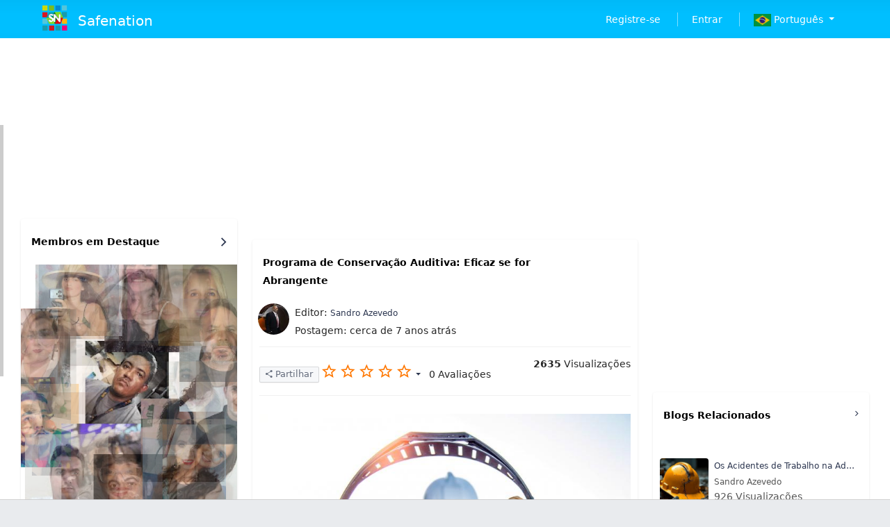

--- FILE ---
content_type: text/html; charset=utf-8
request_url: https://safenation.com.br/blog/programa-de-conservao-auditiva-eficaz-se-for-abrangente
body_size: 29611
content:
<!DOCTYPE html>
<html lang="pt">
	<head>
		<title>Safenation - Programa de Conservação Auditiva: Eficaz se for Abrangente</title>
		<meta property="og:site_name" content="Safenation" />
		<meta property="og:title" content="Programa de Conservação Auditiva: Eficaz se for Abrangente" />
		<meta name="twitter:title" content="Programa de Conservação Auditiva: Eficaz se for Abrangente" />
		<meta itemprop="headline" content="Programa de Conservação Auditiva: Eficaz se for Abrangente" />
		<meta itemprop="og:headline" content="Programa de Conservação Auditiva: Eficaz se for Abrangente" />
		<meta name="description" content="É preciso que se diga que hoje uma das doenças ocupacionais mais comuns é a Perda Auditiva Induzi..." />
		<meta name="twitter:description" content="É preciso que se diga que hoje uma das doenças ocupacionais mais comuns é a Perda Auditiva Induzi..." />
		<meta property="og:description" content="É preciso que se diga que hoje uma das doenças ocupacionais mais comuns é a Perda Auditiva Induzi..." />
		<meta itemprop="description" content="É preciso que se diga que hoje uma das doenças ocupacionais mais comuns é a Perda Auditiva Induzi..." />
		<meta name="keywords" content="Segurança do Trabalho, PCA" />
		<meta property="og:image" content="https://safenation.com.br/storage/uploads/blogs/preview/_700_004ee1f0df73a5b6ea0262ebb676bf50.jpg" />
		<meta name="twitter:image" content="https://safenation.com.br/storage/uploads/blogs/preview/_700_004ee1f0df73a5b6ea0262ebb676bf50.jpg" />
		<link rel="image_src" href="https://safenation.com.br/storage/uploads/blogs/preview/_700_004ee1f0df73a5b6ea0262ebb676bf50.jpg" />
		<meta itemprop="image" content="https://safenation.com.br/storage/uploads/blogs/preview/_700_004ee1f0df73a5b6ea0262ebb676bf50.jpg" />
		<meta property="og:url" content="https://safenation.com.br/blog/programa-de-conservao-auditiva-eficaz-se-for-abrangente" />
		<meta itemscope itemtype="https://schema.org/article" />
		<meta property="og:type" content="website" />
		<meta property="fb:app_id" content="1644103368948025" />
		<meta name="twitter:card" content="summary_large_image" />
		<meta name="twitter:site" content="Safenation4" />
		<meta name="twitter:creator" content="Safenation4" />		
		<meta http-equiv="Content-Type" content="text/html; charset=UTF-8" />
		<meta http-equiv="x-ua-compatible" content="ie=edge">
		<meta name="viewport" content="width=device-width, initial-scale=1.0">
        <link href="https://fonts.googleapis.com/css?family=Noto+Sans" rel="stylesheet">
		<link rel="shortcut icon" type="image/x-icon" href="https://safenation.com.br/storage/uploads/logo/30a635f7d55b2c21fd62b20dd3470de3.png" />
         <link rel="manifest" href="https://safenation.com.br/themes/default/js/manifest.json">
		<link href='https://safenation.com.br/storage/assets/css/97ec2a3168052dc39a25efe16f4b12b9.css' rel='stylesheet' type='text/css'/><style>
    .not-favorite:hover{
    color:#f39c12 !important;
    transition:300ms;
}

    .has-favorite{
    color:#f39c12 !important;
    };
    .feed-footer .has-favorite  i{
    color: #f39c12 !important ;
     }
    .count-favorite{
        cursor:pointer;
    };
      .fav{ cursor:pointer;};
      .fav i:hover { color : #f39c12 !important};
      .has-favorite{ color : #f39c12 !important};
      </style>
	<style>
		 .quote_container,.sidebar-quote_container{
		color: #170B3B !important;
		}
		.quote_container{
		box-shadow: 2px 5px 2px rgb(204, 187, 187);
		}
		.quote_container p,
		#quote_feed_container p,
		.sidebar-quote_container p, .quote-container p{
		   font-size: 16px!important
		}

    </style>

	<style>
		.has_watched {
		background-color: #EE375E !important;
		}
    </style>

        <style>
    :root {
        --color-primary: #00bfff;
        --color-secondary: #0abde3;
        --color-loading-line: #F62459;
        --color-header-bg: #00bfff;
        --color-header-brand: #FFFFFF;
        --color-header-menu: #FFFFFF;
        --color-header-menu-icon: #FFFFFF;
        --color-header-search: #1C2733;
        --color-header-search-placeholder: #858585;
        --color-header-search-text: #FF5733;
        --color-landing-reg-bg: rgba(46, 62, 69, 0.36);
        --font-welcome-note: Segoe UI, Arial, sans-serif;
        --color-link: #2B354F;
        --size-link: 12px;
        --color-explorer-bg: #F4F4F4;
        --color-explorer-link-color: #1C2331;
        --color-design: #E9EBEE;
        --color-explorer-dropdown-bg: #626A73;
        --color-explorer-dropdown-text: #808080;
        --image-design: none;
        --position-design: ;
        --repeat-design: no-repeat;
        --image-design-container: inherit;
        --color-design-link: #2B354F;
        --color-chat-list-bg: #F2F2F2;
        --color-button-bg: #0abde3;
        --color-dropdown-menu-hover-bg: #54A0FF;
        --color-dropdown-menu-hover-text: #FFFFFF;
        --size-scroll-bar-width: 4px;
        --size-scroll-bar-height: 4px;
        --color-verify-badge: #19B5FE;
        --image-default-theme-topography-1: url(https://safenation.com.br/storage/uploads/themes/default/files/8686624eef8e0db2d17f11b5d971b35e.jpg);
        --image-default-theme-topography-2: url(https://safenation.com.br/storage/uploads/themes/default/files/34b6c99543380067aa7d33fc2416c3bf.jpg);
        --image-default-theme-topography-3: url(https://safenation.com.br/storage/uploads/themes/default/files/704147db3720e55ece7b301fa33cd981.jpg);
    }

                   /* Add here your custom css styles Example: span { text-align: center; color: white; } */
  .jcarousel-wrapper{height:unset !important}
  
  #m-featured > svg {max-width: 100%}    </style>
        		            	</head>
	<body class=" logged-out" data-general-error="Ficamos confusos, tente novamente ou recarregue sua página">
                    							<div class="modal fade" id="adBlockerPopup" tabindex="-1" role="dialog" aria-labelledby="myModalLabel">
    <div class="modal-dialog" role="document">
        <div class="modal-content">
            <div class="modal-header">
                <!--<button type="button" class="close" data-dismiss="modal" aria-label="Close"><span aria-hidden="true">&times;</span></button>-->
                <h4 class="modal-title text-center" id="myModalLabel">Adblock detectado</h4>
            </div>
            <div class="modal-body">
                <div>
                    <p>
                        Por favor, <strong>Desligar</strong> Seu bloqueador de anúncios para continuar.
                    </p>
                    
                </div>
            </div>
            <div class="modal-footer">
                <button type="button" class="btn btn-primary" id="adBlockerPopupRefresh">
                    <i class="fa fa-refresh" aria-hidden="true"></i> Recarregue a página                </button>
            </div>
        </div>
    </div>
</div>			            <nav id="header" class="navbar navbar-expand-lg">
                <div id="loading-line"></div>
                                    <div class="container header-container">
                                                    <a class="navbar-brand" href="https://safenation.com.br/ ">
                                                                    <img src="https://safenation.com.br/storage/uploads/logo/a95e208e52ea5921d92a7fb9ffededf6.png" class="navbar-brand-logo"/>
                                                                                                    <div class="navbar-brand-title">Safenation</div>
                                                            </a>
                            <button class="right-menu-toggler" type="button">
                                <span class="navbar-toggler-icon ion-android-more-vertical"></span>
                            </button>
                            <div id="header-right" class="right">
                                                                    <div class="nav-item">
                                        <a class="nav-link" href="https://safenation.com.br/signup">Registre-se</a>
                                    </div>
                                    <div class="nav-item">
                                        <a class="nav-link" href="https://safenation.com.br/login">Entrar</a>
                                    </div>
                                                                <div class="nav-item dropdown">
                                    <a class="nav-link dropdown-toggle" href="#" id="navbarDropdown" role="button" data-toggle="dropdown" aria-haspopup="true" aria-expanded="false">
                                                                                                                                                                                                                                                                                                                                                                                                                                                                                                                                                                                                                                                                                                                                                <img class="flag-img" src="https://safenation.com.br/themes/default/images/flags/br.png" />
                                                Português                                                                                                                        </a>
                                    <div class="dropdown-menu" aria-labelledby="navbarDropdown">
                                                                                    <a class="dropdown-item" href="https://safenation.com.br/change/language/english">
                                                Inglês                                                <span class="pull-right">
                                                            <img class="flag-img" src="https://safenation.com.br/themes/default/images/flags/us.png">
                                                        </span>
                                            </a>
                                                                                    <a class="dropdown-item" href="https://safenation.com.br/change/language/japanese">
                                                Japonês                                                <span class="pull-right">
                                                            <img class="flag-img" src="https://safenation.com.br/themes/default/images/flags/jp.png">
                                                        </span>
                                            </a>
                                                                                    <a class="dropdown-item" href="https://safenation.com.br/change/language/arabic">
                                                Arábico                                                <span class="pull-right">
                                                            <img class="flag-img" src="https://safenation.com.br/themes/default/images/flags/sa.png">
                                                        </span>
                                            </a>
                                                                                    <a class="dropdown-item" href="https://safenation.com.br/change/language/french">
                                                Francês                                                <span class="pull-right">
                                                            <img class="flag-img" src="https://safenation.com.br/themes/default/images/flags/be.png">
                                                        </span>
                                            </a>
                                                                                    <a class="dropdown-item" href="https://safenation.com.br/change/language/spanish">
                                                Espanhol                                                <span class="pull-right">
                                                            <img class="flag-img" src="https://safenation.com.br/themes/default/images/flags/us.png">
                                                        </span>
                                            </a>
                                                                                    <a class="dropdown-item" href="https://safenation.com.br/change/language/italian">
                                                Italiano                                                <span class="pull-right">
                                                            <img class="flag-img" src="https://safenation.com.br/themes/default/images/flags/it.png">
                                                        </span>
                                            </a>
                                                                                    <a class="dropdown-item" href="https://safenation.com.br/change/language/russian">
                                                Russo                                                <span class="pull-right">
                                                            <img class="flag-img" src="https://safenation.com.br/themes/default/images/flags/ru.png">
                                                        </span>
                                            </a>
                                                                                    <a class="dropdown-item" href="https://safenation.com.br/change/language/portuguese">
                                                Português                                                <span class="pull-right">
                                                            <img class="flag-img" src="https://safenation.com.br/themes/default/images/flags/br.png">
                                                        </span>
                                            </a>
                                                                            </div>
                                </div>
                            </div>
                                            </div>
                                <a id="feed-top-update-alert" href="">
                    <div>
                        <span></span>
                        <br/>Novos feeds                    </div>
                </a>
            </nav>
            <div class="modal fade boost" tabindex="-1" role="dialog" aria-labelledby="myLargeModalLabel">
    <div class="modal-dialog modal-lg">
        <div class="modal-content">
            <div class="modal-header">
                <button type="button" class="close" data-dismiss="modal" aria-label="Close"><span aria-hidden="true">&times;</span></button>
                <h5  class="modal-title">Impulsionar <span id="booster-header" ></span></h5>
            </div>
            <div class="modal-body">
                <span id="modal-error-message" style="display: none" class="alert alert-info"></span>
                <div class="box">
                    <form onsubmit="return boost_process(this)" id="boost-form" action="" method="post">

                        <div id="ads-form-input-container" class="row" style="margin: 0">
                            <div class="col-sm-6 ads-create-left">
                                <div class="slimscroll" style="padding-right: 20px;" data-height="400px">
                                <fieldset class="form-group">
                                    <label >Nome da campanha</label>
                                    <input name="val[name]" type="text" class="form-control"  placeholder="Nome da campanha">
                                </fieldset>


                                <h6>Tipo de lance</h6>
                                <div class="c-inputs-stacked">

                                    

                                    <label class="c-input c-radio">
                                        <input onchange="ads_load_bid_plans(this,2)" checked id="radioStacked2" name="val[type]" value="2" type="radio">
                                        <span class="c-indicator"></span>
                                        Custo por impressões (CPM)                                    </label>
                                </div>

                                <h6>Plano de lances</h6>
                                <select onchange="ads_update_plan_description(this)" name="val[plan_id]" class="c-select ads-plan-list">

                                                                                                                <option value="8">Impulsionar</option>
                                                                    </select>
                                <p class="help-block ads-plan-description">
                                                                                                                                                </p>
                       <hr/>
                                <div class="audience-targeting-container">
                                    <div class="title">Público-alvo</div>
                                    <div class="row clearfix" style="margin: 0">
                                        <div class="col-sm-6 ads-country-lists-container">
                                            <span><input checked onchange="ads_toggle_countries(this)" type="checkbox" name=""/> <label>Todos os países</label></span>
                                            <div class="country-lists slimscroll" data-height="150px">
                                                                                                    <span><input checked type="checkbox" name="val[country][]" value="Afeganistão"/><label>Afeganistão</label></span>
                                                                                                    <span><input checked type="checkbox" name="val[country][]" value="albânia"/><label>Albânia</label></span>
                                                                                                    <span><input checked type="checkbox" name="val[country][]" value="Alemanha"/><label>Alemanha</label></span>
                                                                                                    <span><input checked type="checkbox" name="val[country][]" value="andorra"/><label>Andorra</label></span>
                                                                                                    <span><input checked type="checkbox" name="val[country][]" value="angola"/><label>Angola</label></span>
                                                                                                    <span><input checked type="checkbox" name="val[country][]" value="Anguila"/><label>Anguila</label></span>
                                                                                                    <span><input checked type="checkbox" name="val[country][]" value="Antártica"/><label>Antártica</label></span>
                                                                                                    <span><input checked type="checkbox" name="val[country][]" value="Antígua e Barbuda"/><label>Antígua E Barbuda</label></span>
                                                                                                    <span><input checked type="checkbox" name="val[country][]" value="Antilhas Holandesas"/><label>Antilhas Holandesas</label></span>
                                                                                                    <span><input checked type="checkbox" name="val[country][]" value="Argélia"/><label>Argélia</label></span>
                                                                                                    <span><input checked type="checkbox" name="val[country][]" value="argentina"/><label>Argentina</label></span>
                                                                                                    <span><input checked type="checkbox" name="val[country][]" value="Armênia"/><label>Armênia</label></span>
                                                                                                    <span><input checked type="checkbox" name="val[country][]" value="aruba"/><label>Aruba</label></span>
                                                                                                    <span><input checked type="checkbox" name="val[country][]" value="Austrália"/><label>Austrália</label></span>
                                                                                                    <span><input checked type="checkbox" name="val[country][]" value="Áustria"/><label>Áustria</label></span>
                                                                                                    <span><input checked type="checkbox" name="val[country][]" value="Azerbaijão"/><label>Azerbaijão</label></span>
                                                                                                    <span><input checked type="checkbox" name="val[country][]" value="bahamas"/><label>Bahamas</label></span>
                                                                                                    <span><input checked type="checkbox" name="val[country][]" value="bangladesh"/><label>Bangladesh</label></span>
                                                                                                    <span><input checked type="checkbox" name="val[country][]" value="barbados"/><label>Barbados</label></span>
                                                                                                    <span><input checked type="checkbox" name="val[country][]" value="Barém"/><label>Barém</label></span>
                                                                                                    <span><input checked type="checkbox" name="val[country][]" value="Bélgica"/><label>Bélgica</label></span>
                                                                                                    <span><input checked type="checkbox" name="val[country][]" value="belize"/><label>Belize</label></span>
                                                                                                    <span><input checked type="checkbox" name="val[country][]" value="benin"/><label>Benin</label></span>
                                                                                                    <span><input checked type="checkbox" name="val[country][]" value="bermuda"/><label>Bermuda</label></span>
                                                                                                    <span><input checked type="checkbox" name="val[country][]" value="Bielorrússia"/><label>Bielorrússia</label></span>
                                                                                                    <span><input checked type="checkbox" name="val[country][]" value="bolívia"/><label>Bolívia</label></span>
                                                                                                    <span><input checked type="checkbox" name="val[country][]" value="Bósnia e Herzegovina"/><label>Bósnia E Herzegovina</label></span>
                                                                                                    <span><input checked type="checkbox" name="val[country][]" value="botswana"/><label>Botswana</label></span>
                                                                                                    <span><input checked type="checkbox" name="val[country][]" value="Brasil"/><label>Brasil</label></span>
                                                                                                    <span><input checked type="checkbox" name="val[country][]" value="Brunei"/><label>Brunei</label></span>
                                                                                                    <span><input checked type="checkbox" name="val[country][]" value="Bulgária"/><label>Bulgária</label></span>
                                                                                                    <span><input checked type="checkbox" name="val[country][]" value="Burquina"/><label>Burquina</label></span>
                                                                                                    <span><input checked type="checkbox" name="val[country][]" value="burundi"/><label>Burundi</label></span>
                                                                                                    <span><input checked type="checkbox" name="val[country][]" value="Butão"/><label>Butão</label></span>
                                                                                                    <span><input checked type="checkbox" name="val[country][]" value="Camarões"/><label>Camarões</label></span>
                                                                                                    <span><input checked type="checkbox" name="val[country][]" value="Camboja"/><label>Camboja</label></span>
                                                                                                    <span><input checked type="checkbox" name="val[country][]" value="Canadá"/><label>Canadá</label></span>
                                                                                                    <span><input checked type="checkbox" name="val[country][]" value="cape verde"/><label>Cape Verde</label></span>
                                                                                                    <span><input checked type="checkbox" name="val[country][]" value="Cazaquistão"/><label>Cazaquistão</label></span>
                                                                                                    <span><input checked type="checkbox" name="val[country][]" value="Chade"/><label>Chade</label></span>
                                                                                                    <span><input checked type="checkbox" name="val[country][]" value="chile"/><label>Chile</label></span>
                                                                                                    <span><input checked type="checkbox" name="val[country][]" value="china"/><label>China</label></span>
                                                                                                    <span><input checked type="checkbox" name="val[country][]" value="Chipre"/><label>Chipre</label></span>
                                                                                                    <span><input checked type="checkbox" name="val[country][]" value="Colômbia"/><label>Colômbia</label></span>
                                                                                                    <span><input checked type="checkbox" name="val[country][]" value="Comores"/><label>Comores</label></span>
                                                                                                    <span><input checked type="checkbox" name="val[country][]" value="congo"/><label>Congo</label></span>
                                                                                                    <span><input checked type="checkbox" name="val[country][]" value="Coreia do Norte"/><label>Coreia Do Norte</label></span>
                                                                                                    <span><input checked type="checkbox" name="val[country][]" value="Coreia do Sul"/><label>Coreia Do Sul</label></span>
                                                                                                    <span><input checked type="checkbox" name="val[country][]" value="costa rica"/><label>Costa Rica</label></span>
                                                                                                    <span><input checked type="checkbox" name="val[country][]" value="Croácia"/><label>Croácia</label></span>
                                                                                                    <span><input checked type="checkbox" name="val[country][]" value="cuba"/><label>Cuba</label></span>
                                                                                                    <span><input checked type="checkbox" name="val[country][]" value="Dinamarca"/><label>Dinamarca</label></span>
                                                                                                    <span><input checked type="checkbox" name="val[country][]" value="djibouti"/><label>Djibouti</label></span>
                                                                                                    <span><input checked type="checkbox" name="val[country][]" value="dominica"/><label>Dominica</label></span>
                                                                                                    <span><input checked type="checkbox" name="val[country][]" value="Egito"/><label>Egito</label></span>
                                                                                                    <span><input checked type="checkbox" name="val[country][]" value="el salvador"/><label>El Salvador</label></span>
                                                                                                    <span><input checked type="checkbox" name="val[country][]" value="Equador"/><label>Equador</label></span>
                                                                                                    <span><input checked type="checkbox" name="val[country][]" value="Eritreia"/><label>Eritreia</label></span>
                                                                                                    <span><input checked type="checkbox" name="val[country][]" value="Estado do Vaticano"/><label>Estado Do Vaticano</label></span>
                                                                                                    <span><input checked type="checkbox" name="val[country][]" value="Estados Unidos"/><label>Estados Unidos</label></span>
                                                                                                    <span><input checked type="checkbox" name="val[country][]" value="Estônia"/><label>Estônia</label></span>
                                                                                                    <span><input checked type="checkbox" name="val[country][]" value="Etiópia"/><label>Etiópia</label></span>
                                                                                                    <span><input checked type="checkbox" name="val[country][]" value="fiji"/><label>Fiji</label></span>
                                                                                                    <span><input checked type="checkbox" name="val[country][]" value="Finlândia"/><label>Finlândia</label></span>
                                                                                                    <span><input checked type="checkbox" name="val[country][]" value="França"/><label>França</label></span>
                                                                                                    <span><input checked type="checkbox" name="val[country][]" value="Gabão"/><label>Gabão</label></span>
                                                                                                    <span><input checked type="checkbox" name="val[country][]" value="Gâmbia"/><label>Gâmbia</label></span>
                                                                                                    <span><input checked type="checkbox" name="val[country][]" value="Gana"/><label>Gana</label></span>
                                                                                                    <span><input checked type="checkbox" name="val[country][]" value="Geórgia"/><label>Geórgia</label></span>
                                                                                                    <span><input checked type="checkbox" name="val[country][]" value="gibraltar"/><label>Gibraltar</label></span>
                                                                                                    <span><input checked type="checkbox" name="val[country][]" value="Grécia"/><label>Grécia</label></span>
                                                                                                    <span><input checked type="checkbox" name="val[country][]" value="grenada"/><label>Grenada</label></span>
                                                                                                    <span><input checked type="checkbox" name="val[country][]" value="Groenlândia"/><label>Groenlândia</label></span>
                                                                                                    <span><input checked type="checkbox" name="val[country][]" value="Guadalupe"/><label>Guadalupe</label></span>
                                                                                                    <span><input checked type="checkbox" name="val[country][]" value="guam"/><label>Guam</label></span>
                                                                                                    <span><input checked type="checkbox" name="val[country][]" value="guatemala"/><label>Guatemala</label></span>
                                                                                                    <span><input checked type="checkbox" name="val[country][]" value="Guernsey"/><label>Guernsey</label></span>
                                                                                                    <span><input checked type="checkbox" name="val[country][]" value="Guiana"/><label>Guiana</label></span>
                                                                                                    <span><input checked type="checkbox" name="val[country][]" value="Guiana Francesa"/><label>Guiana Francesa</label></span>
                                                                                                    <span><input checked type="checkbox" name="val[country][]" value="Guiné"/><label>Guiné</label></span>
                                                                                                    <span><input checked type="checkbox" name="val[country][]" value="Guiné Equatorial"/><label>Guiné Equatorial</label></span>
                                                                                                    <span><input checked type="checkbox" name="val[country][]" value="Guiné-Bissau"/><label>Guiné-Bissau</label></span>
                                                                                                    <span><input checked type="checkbox" name="val[country][]" value="haiti"/><label>Haiti</label></span>
                                                                                                    <span><input checked type="checkbox" name="val[country][]" value="Holanda"/><label>Holanda</label></span>
                                                                                                    <span><input checked type="checkbox" name="val[country][]" value="honduras"/><label>Honduras</label></span>
                                                                                                    <span><input checked type="checkbox" name="val[country][]" value="Hong Kong"/><label>Hong Kong</label></span>
                                                                                                    <span><input checked type="checkbox" name="val[country][]" value="Hungria"/><label>Hungria</label></span>
                                                                                                    <span><input checked type="checkbox" name="val[country][]" value="Ilha de Man"/><label>Ilha De Man</label></span>
                                                                                                    <span><input checked type="checkbox" name="val[country][]" value="Ilha do Natal"/><label>Ilha Do Natal</label></span>
                                                                                                    <span><input checked type="checkbox" name="val[country][]" value="Ilhas Cayman"/><label>Ilhas Cayman</label></span>
                                                                                                    <span><input checked type="checkbox" name="val[country][]" value="Ilhas Cocos"/><label>Ilhas Cocos</label></span>
                                                                                                    <span><input checked type="checkbox" name="val[country][]" value="Ilhas Cook"/><label>Ilhas Cook</label></span>
                                                                                                    <span><input checked type="checkbox" name="val[country][]" value="Ilhas Faroé"/><label>Ilhas Faroé</label></span>
                                                                                                    <span><input checked type="checkbox" name="val[country][]" value="Ilhas Malvinas"/><label>Ilhas Malvinas</label></span>
                                                                                                    <span><input checked type="checkbox" name="val[country][]" value="Ilhas Virgens Britânicas"/><label>Ilhas Virgens Britânicas</label></span>
                                                                                                    <span><input checked type="checkbox" name="val[country][]" value="india"/><label>India</label></span>
                                                                                                    <span><input checked type="checkbox" name="val[country][]" value="indonesia"/><label>Indonesia</label></span>
                                                                                                    <span><input checked type="checkbox" name="val[country][]" value="Irã"/><label>Irã</label></span>
                                                                                                    <span><input checked type="checkbox" name="val[country][]" value="Iraque"/><label>Iraque</label></span>
                                                                                                    <span><input checked type="checkbox" name="val[country][]" value="Irlanda"/><label>Irlanda</label></span>
                                                                                                    <span><input checked type="checkbox" name="val[country][]" value="Islândia"/><label>Islândia</label></span>
                                                                                                    <span><input checked type="checkbox" name="val[country][]" value="israel"/><label>Israel</label></span>
                                                                                                    <span><input checked type="checkbox" name="val[country][]" value="Itália"/><label>Itália</label></span>
                                                                                                    <span><input checked type="checkbox" name="val[country][]" value="jamaica"/><label>Jamaica</label></span>
                                                                                                    <span><input checked type="checkbox" name="val[country][]" value="Japão"/><label>Japão</label></span>
                                                                                                    <span><input checked type="checkbox" name="val[country][]" value="jersey"/><label>Jersey</label></span>
                                                                                                    <span><input checked type="checkbox" name="val[country][]" value="Jordânia"/><label>Jordânia</label></span>
                                                                                                    <span><input checked type="checkbox" name="val[country][]" value="kosovo"/><label>Kosovo</label></span>
                                                                                                    <span><input checked type="checkbox" name="val[country][]" value="kuwait"/><label>Kuwait</label></span>
                                                                                                    <span><input checked type="checkbox" name="val[country][]" value="Lesoto"/><label>Lesoto</label></span>
                                                                                                    <span><input checked type="checkbox" name="val[country][]" value="Letônia"/><label>Letônia</label></span>
                                                                                                    <span><input checked type="checkbox" name="val[country][]" value="Líbano"/><label>Líbano</label></span>
                                                                                                    <span><input checked type="checkbox" name="val[country][]" value="liberia"/><label>Liberia</label></span>
                                                                                                    <span><input checked type="checkbox" name="val[country][]" value="libyan arab jamahiriya"/><label>Libyan Arab Jamahiriya</label></span>
                                                                                                    <span><input checked type="checkbox" name="val[country][]" value="liechtenstein"/><label>Liechtenstein</label></span>
                                                                                                    <span><input checked type="checkbox" name="val[country][]" value="lithuania"/><label>Lithuania</label></span>
                                                                                                    <span><input checked type="checkbox" name="val[country][]" value="luxembourg"/><label>Luxembourg</label></span>
                                                                                                    <span><input checked type="checkbox" name="val[country][]" value="macao, (china)"/><label>Macao, (china)</label></span>
                                                                                                    <span><input checked type="checkbox" name="val[country][]" value="macedonia, tfyr"/><label>Macedonia, Tfyr</label></span>
                                                                                                    <span><input checked type="checkbox" name="val[country][]" value="madagascar"/><label>Madagascar</label></span>
                                                                                                    <span><input checked type="checkbox" name="val[country][]" value="malawi"/><label>Malawi</label></span>
                                                                                                    <span><input checked type="checkbox" name="val[country][]" value="malaysia"/><label>Malaysia</label></span>
                                                                                                    <span><input checked type="checkbox" name="val[country][]" value="maldives"/><label>Maldives</label></span>
                                                                                                    <span><input checked type="checkbox" name="val[country][]" value="mali"/><label>Mali</label></span>
                                                                                                    <span><input checked type="checkbox" name="val[country][]" value="malta"/><label>Malta</label></span>
                                                                                                    <span><input checked type="checkbox" name="val[country][]" value="marshall islands"/><label>Marshall Islands</label></span>
                                                                                                    <span><input checked type="checkbox" name="val[country][]" value="martinique"/><label>Martinique</label></span>
                                                                                                    <span><input checked type="checkbox" name="val[country][]" value="mauritania"/><label>Mauritania</label></span>
                                                                                                    <span><input checked type="checkbox" name="val[country][]" value="mauritius"/><label>Mauritius</label></span>
                                                                                                    <span><input checked type="checkbox" name="val[country][]" value="mayotte"/><label>Mayotte</label></span>
                                                                                                    <span><input checked type="checkbox" name="val[country][]" value="mexico"/><label>Mexico</label></span>
                                                                                                    <span><input checked type="checkbox" name="val[country][]" value="micronesia"/><label>Micronesia</label></span>
                                                                                                    <span><input checked type="checkbox" name="val[country][]" value="moldova"/><label>Moldova</label></span>
                                                                                                    <span><input checked type="checkbox" name="val[country][]" value="monaco"/><label>Monaco</label></span>
                                                                                                    <span><input checked type="checkbox" name="val[country][]" value="mongolia"/><label>Mongolia</label></span>
                                                                                                    <span><input checked type="checkbox" name="val[country][]" value="montenegro"/><label>Montenegro</label></span>
                                                                                                    <span><input checked type="checkbox" name="val[country][]" value="montserrat"/><label>Montserrat</label></span>
                                                                                                    <span><input checked type="checkbox" name="val[country][]" value="morocco"/><label>Morocco</label></span>
                                                                                                    <span><input checked type="checkbox" name="val[country][]" value="mozambique"/><label>Mozambique</label></span>
                                                                                                    <span><input checked type="checkbox" name="val[country][]" value="myanmar"/><label>Myanmar</label></span>
                                                                                                    <span><input checked type="checkbox" name="val[country][]" value="namibia"/><label>Namibia</label></span>
                                                                                                    <span><input checked type="checkbox" name="val[country][]" value="nauru"/><label>Nauru</label></span>
                                                                                                    <span><input checked type="checkbox" name="val[country][]" value="nepal"/><label>Nepal</label></span>
                                                                                                    <span><input checked type="checkbox" name="val[country][]" value="netherlands"/><label>Netherlands</label></span>
                                                                                                    <span><input checked type="checkbox" name="val[country][]" value="netherlands antilles"/><label>Netherlands Antilles</label></span>
                                                                                                    <span><input checked type="checkbox" name="val[country][]" value="new caledonia"/><label>New Caledonia</label></span>
                                                                                                    <span><input checked type="checkbox" name="val[country][]" value="new zealand"/><label>New Zealand</label></span>
                                                                                                    <span><input checked type="checkbox" name="val[country][]" value="nicaragua"/><label>Nicaragua</label></span>
                                                                                                    <span><input checked type="checkbox" name="val[country][]" value="niger"/><label>Niger</label></span>
                                                                                                    <span><input checked type="checkbox" name="val[country][]" value="nigeria"/><label>Nigeria</label></span>
                                                                                                    <span><input checked type="checkbox" name="val[country][]" value="niue"/><label>Niue</label></span>
                                                                                                    <span><input checked type="checkbox" name="val[country][]" value="norfolk island"/><label>Norfolk Island</label></span>
                                                                                                    <span><input checked type="checkbox" name="val[country][]" value="northern mariana islands"/><label>Northern Mariana Islands</label></span>
                                                                                                    <span><input checked type="checkbox" name="val[country][]" value="norway"/><label>Norway</label></span>
                                                                                                    <span><input checked type="checkbox" name="val[country][]" value="oman"/><label>Oman</label></span>
                                                                                                    <span><input checked type="checkbox" name="val[country][]" value="pakistan"/><label>Pakistan</label></span>
                                                                                                    <span><input checked type="checkbox" name="val[country][]" value="palau"/><label>Palau</label></span>
                                                                                                    <span><input checked type="checkbox" name="val[country][]" value="palestinian territory"/><label>Palestinian Territory</label></span>
                                                                                                    <span><input checked type="checkbox" name="val[country][]" value="panama"/><label>Panama</label></span>
                                                                                                    <span><input checked type="checkbox" name="val[country][]" value="papua new guinea"/><label>Papua New Guinea</label></span>
                                                                                                    <span><input checked type="checkbox" name="val[country][]" value="paraguay"/><label>Paraguay</label></span>
                                                                                                    <span><input checked type="checkbox" name="val[country][]" value="peru"/><label>Peru</label></span>
                                                                                                    <span><input checked type="checkbox" name="val[country][]" value="philippines"/><label>Philippines</label></span>
                                                                                                    <span><input checked type="checkbox" name="val[country][]" value="pitcairn island"/><label>Pitcairn Island</label></span>
                                                                                                    <span><input checked type="checkbox" name="val[country][]" value="poland"/><label>Poland</label></span>
                                                                                                    <span><input checked type="checkbox" name="val[country][]" value="Polinésia Francesa"/><label>Polinésia Francesa</label></span>
                                                                                                    <span><input checked type="checkbox" name="val[country][]" value="portugal"/><label>Portugal</label></span>
                                                                                                    <span><input checked type="checkbox" name="val[country][]" value="puerto rico"/><label>Puerto Rico</label></span>
                                                                                                    <span><input checked type="checkbox" name="val[country][]" value="qatar"/><label>Qatar</label></span>
                                                                                                    <span><input checked type="checkbox" name="val[country][]" value="Quênia"/><label>Quênia</label></span>
                                                                                                    <span><input checked type="checkbox" name="val[country][]" value="Quirguistão"/><label>Quirguistão</label></span>
                                                                                                    <span><input checked type="checkbox" name="val[country][]" value="Quiribati"/><label>Quiribati</label></span>
                                                                                                    <span><input checked type="checkbox" name="val[country][]" value="Reino Unido"/><label>Reino Unido</label></span>
                                                                                                    <span><input checked type="checkbox" name="val[country][]" value="República Centro-Africana"/><label>República Centro-Africana</label></span>
                                                                                                    <span><input checked type="checkbox" name="val[country][]" value="República Dominicana"/><label>República Dominicana</label></span>
                                                                                                    <span><input checked type="checkbox" name="val[country][]" value="República Tcheca"/><label>República Tcheca</label></span>
                                                                                                    <span><input checked type="checkbox" name="val[country][]" value="reunion"/><label>Reunion</label></span>
                                                                                                    <span><input checked type="checkbox" name="val[country][]" value="romania"/><label>Romania</label></span>
                                                                                                    <span><input checked type="checkbox" name="val[country][]" value="russia"/><label>Russia</label></span>
                                                                                                    <span><input checked type="checkbox" name="val[country][]" value="rwanda"/><label>Rwanda</label></span>
                                                                                                    <span><input checked type="checkbox" name="val[country][]" value="s. georgia and s. sandwich is."/><label>S. Georgia And S. Sandwich Is.</label></span>
                                                                                                    <span><input checked type="checkbox" name="val[country][]" value="sahara"/><label>Sahara</label></span>
                                                                                                    <span><input checked type="checkbox" name="val[country][]" value="saint helena"/><label>Saint Helena</label></span>
                                                                                                    <span><input checked type="checkbox" name="val[country][]" value="saint kitts and nevis"/><label>Saint Kitts And Nevis</label></span>
                                                                                                    <span><input checked type="checkbox" name="val[country][]" value="saint lucia"/><label>Saint Lucia</label></span>
                                                                                                    <span><input checked type="checkbox" name="val[country][]" value="saint pierre and miquelon"/><label>Saint Pierre And Miquelon</label></span>
                                                                                                    <span><input checked type="checkbox" name="val[country][]" value="saint vincent and the grenadines"/><label>Saint Vincent And The Grenadines</label></span>
                                                                                                    <span><input checked type="checkbox" name="val[country][]" value="samoa"/><label>Samoa</label></span>
                                                                                                    <span><input checked type="checkbox" name="val[country][]" value="Samoa Americana"/><label>Samoa Americana</label></span>
                                                                                                    <span><input checked type="checkbox" name="val[country][]" value="san marino"/><label>San Marino</label></span>
                                                                                                    <span><input checked type="checkbox" name="val[country][]" value="sao tome and principe"/><label>Sao Tome And Principe</label></span>
                                                                                                    <span><input checked type="checkbox" name="val[country][]" value="saudi arabia"/><label>Saudi Arabia</label></span>
                                                                                                    <span><input checked type="checkbox" name="val[country][]" value="senegal"/><label>Senegal</label></span>
                                                                                                    <span><input checked type="checkbox" name="val[country][]" value="serbia"/><label>Serbia</label></span>
                                                                                                    <span><input checked type="checkbox" name="val[country][]" value="seychelles"/><label>Seychelles</label></span>
                                                                                                    <span><input checked type="checkbox" name="val[country][]" value="sierra leone"/><label>Sierra Leone</label></span>
                                                                                                    <span><input checked type="checkbox" name="val[country][]" value="singapore"/><label>Singapore</label></span>
                                                                                                    <span><input checked type="checkbox" name="val[country][]" value="slovakia"/><label>Slovakia</label></span>
                                                                                                    <span><input checked type="checkbox" name="val[country][]" value="slovenia"/><label>Slovenia</label></span>
                                                                                                    <span><input checked type="checkbox" name="val[country][]" value="solomon islands"/><label>Solomon Islands</label></span>
                                                                                                    <span><input checked type="checkbox" name="val[country][]" value="somalia"/><label>Somalia</label></span>
                                                                                                    <span><input checked type="checkbox" name="val[country][]" value="south africa"/><label>South Africa</label></span>
                                                                                                    <span><input checked type="checkbox" name="val[country][]" value="spain"/><label>Spain</label></span>
                                                                                                    <span><input checked type="checkbox" name="val[country][]" value="sri lanka (ex-ceilan)"/><label>Sri Lanka (ex-ceilan)</label></span>
                                                                                                    <span><input checked type="checkbox" name="val[country][]" value="sudan"/><label>Sudan</label></span>
                                                                                                    <span><input checked type="checkbox" name="val[country][]" value="suriname"/><label>Suriname</label></span>
                                                                                                    <span><input checked type="checkbox" name="val[country][]" value="svalbard and jan mayen islands"/><label>Svalbard And Jan Mayen Islands</label></span>
                                                                                                    <span><input checked type="checkbox" name="val[country][]" value="swaziland"/><label>Swaziland</label></span>
                                                                                                    <span><input checked type="checkbox" name="val[country][]" value="sweden"/><label>Sweden</label></span>
                                                                                                    <span><input checked type="checkbox" name="val[country][]" value="switzerland"/><label>Switzerland</label></span>
                                                                                                    <span><input checked type="checkbox" name="val[country][]" value="syrian arab republic"/><label>Syrian Arab Republic</label></span>
                                                                                                    <span><input checked type="checkbox" name="val[country][]" value="taiwan"/><label>Taiwan</label></span>
                                                                                                    <span><input checked type="checkbox" name="val[country][]" value="tajikistan"/><label>Tajikistan</label></span>
                                                                                                    <span><input checked type="checkbox" name="val[country][]" value="tanzania"/><label>Tanzania</label></span>
                                                                                                    <span><input checked type="checkbox" name="val[country][]" value="Território Britânico do Oceano Índico"/><label>Território Britânico Do Oceano Índico</label></span>
                                                                                                    <span><input checked type="checkbox" name="val[country][]" value="thailand"/><label>Thailand</label></span>
                                                                                                    <span><input checked type="checkbox" name="val[country][]" value="Timor-Leste"/><label>Timor-Leste</label></span>
                                                                                                    <span><input checked type="checkbox" name="val[country][]" value="timor-leste (east timor)"/><label>Timor-leste (east Timor)</label></span>
                                                                                                    <span><input checked type="checkbox" name="val[country][]" value="togo"/><label>Togo</label></span>
                                                                                                    <span><input checked type="checkbox" name="val[country][]" value="tokelau"/><label>Tokelau</label></span>
                                                                                                    <span><input checked type="checkbox" name="val[country][]" value="tonga"/><label>Tonga</label></span>
                                                                                                    <span><input checked type="checkbox" name="val[country][]" value="trinidad and tobago"/><label>Trinidad And Tobago</label></span>
                                                                                                    <span><input checked type="checkbox" name="val[country][]" value="tunisia"/><label>Tunisia</label></span>
                                                                                                    <span><input checked type="checkbox" name="val[country][]" value="turkey"/><label>Turkey</label></span>
                                                                                                    <span><input checked type="checkbox" name="val[country][]" value="turkmenistan"/><label>Turkmenistan</label></span>
                                                                                                    <span><input checked type="checkbox" name="val[country][]" value="turks and caicos islands"/><label>Turks And Caicos Islands</label></span>
                                                                                                    <span><input checked type="checkbox" name="val[country][]" value="tuvalu"/><label>Tuvalu</label></span>
                                                                                                    <span><input checked type="checkbox" name="val[country][]" value="uganda"/><label>Uganda</label></span>
                                                                                                    <span><input checked type="checkbox" name="val[country][]" value="ukraine"/><label>Ukraine</label></span>
                                                                                                    <span><input checked type="checkbox" name="val[country][]" value="united arab emirates"/><label>United Arab Emirates</label></span>
                                                                                                    <span><input checked type="checkbox" name="val[country][]" value="uruguay"/><label>Uruguay</label></span>
                                                                                                    <span><input checked type="checkbox" name="val[country][]" value="us minor outlying islands"/><label>Us Minor Outlying Islands</label></span>
                                                                                                    <span><input checked type="checkbox" name="val[country][]" value="uzbekistan"/><label>Uzbekistan</label></span>
                                                                                                    <span><input checked type="checkbox" name="val[country][]" value="vanuatu"/><label>Vanuatu</label></span>
                                                                                                    <span><input checked type="checkbox" name="val[country][]" value="vatican city state (holy see)"/><label>Vatican City State (holy See)</label></span>
                                                                                                    <span><input checked type="checkbox" name="val[country][]" value="venezuela"/><label>Venezuela</label></span>
                                                                                                    <span><input checked type="checkbox" name="val[country][]" value="viet nam"/><label>Viet Nam</label></span>
                                                                                                    <span><input checked type="checkbox" name="val[country][]" value="virgin islands, british"/><label>Virgin Islands, British</label></span>
                                                                                                    <span><input checked type="checkbox" name="val[country][]" value="virgin islands, u.s."/><label>Virgin Islands, U.s.</label></span>
                                                                                                    <span><input checked type="checkbox" name="val[country][]" value="wallis and futuna"/><label>Wallis And Futuna</label></span>
                                                                                                    <span><input checked type="checkbox" name="val[country][]" value="western sahara"/><label>Western Sahara</label></span>
                                                                                                    <span><input checked type="checkbox" name="val[country][]" value="yemen"/><label>Yemen</label></span>
                                                                                                    <span><input checked type="checkbox" name="val[country][]" value="zambia"/><label>Zambia</label></span>
                                                                                                    <span><input checked type="checkbox" name="val[country][]" value="zimbabwe"/><label>Zimbabwe</label></span>
                                                                                            </div>
                                        </div>
                                        <div class="col-sm-6">
                                            <fieldset class="form-group">
                                                <label >Gênero</label>

                                                <div class="c-inputs-stacked">
                                                    <label class="c-input c-radio">
                                                        <input id="radioGender" checked value="all" name="val[gender]" type="radio">
                                                        <span class="c-indicator"></span>
                                                        Todos                                                    </label>
                                                    <label class="c-input c-radio">
                                                        <input id="radioGender" value="male" name="val[gender]" type="radio">
                                                        <span class="c-indicator"></span>
                                                        Masculino                                                    </label>
                                                    <label class="c-input c-radio">
                                                        <input id="radioGender2" value="female" name="val[gender]" type="radio">
                                                        <span class="c-indicator"></span>
                                                        Feminino                                                    </label>
                                                </div>
                                            </fieldset>
                                        </div>
                                    </div>
                                </div>

                                </div>
                            </div>
                            <div class="col-sm-6 ads-create-right">
                                <h6>Visualizar</h6>
                                <ul class="nav nav-tabs ads-nav-tabs">

                                    <li class="nav-item">
                                        <a href="" onclick="return boost_change_display(this,'bdestop')" data-class=".ads-horizontal-display" class="nav-link">Feed de notícias da área de trabalho</a>
                                    </li>

                                    <li class="nav-item">
                                        <a href="" onclick="return boost_change_display(this,'mobile')" data-class=".ads-horizontal-display" class="nav-link">Feeds de notícias para celular</a>
                                    </li>

                                </ul>


                                <div class="ads-horizontal-display" style="display: block; min-height: 100% !important">
                                    <div class="box-content" id="boost-content" style="max-height: 400px;">
                                    </div>
                                </div>

                                <div id="image_cont">

                                </div>
                            </div>
                        </div>
                        <input type="hidden" name="val[link]" id="current_boost_id" value="" />
                        <input type="hidden" name="val[booster_type]" value="" />

                        <div class="clearfix" style="margin-top: 10px">
                            <div class="pull-right">
                                <img id="boost-indicator" src="https://safenation.com.br/themes/default/images/loading.gif" style="width: 20px;display: none"/>
                                <input type="hidden" id="ads-activate-input" name="val[activate]" value="0"/>
                                <button type="button" onclick="return boost_enable_activate()" class="btn btn-info">Impulsionar</button>
                            </div>
                        </div>
                    </form>
                </div>
            </div>
        </div><!-- /.modal-content -->
    </div>
</div>
<div id="monitoringModal" class="modal fade " tabindex="-1" role="dialog" aria-labelledby="myLikesModalLabel" aria-hidden="true">
    <div class="modal-dialog modal-md">
        <div class="modal-content">
            <div class="modal-header">
                <button type="button" class="close" data-dismiss="modal" aria-label="Close">
                    <span aria-hidden="true">&times;</span>
                    <span class="sr-only">Perto</span>
                </button>
                <h5 class="modal-title">Visão Detalhada</h5>
            </div>
            <div class="modal-body">
                <div class="indicator"><img src="https://safenation.com.br/themes/default/images/loading.gif"/></div>
                <div class="lists">
                </div>
            </div>
        </div>
    </div>
</div><!-- Modal -->
<div class="modal fade" id="myModal" tabindex="-1" role="dialog" aria-labelledby="myModalLabel" aria-hidden="true" >
    <div class="modal-dialog modal-lg" role="document">
        <div class="modal-content">
            <div class="modal-header">
                <button type="button" class="close" data-dismiss="modal" aria-label="Close">
                    <span aria-hidden="true">&times;</span>
                </button>
                <h4 class="modal-title" id="myModalLabel">Wikipedia</h4>
            </div>
            <div class="modal-body" style="height: 400px">
                <div id="show_wikipedia" style="height:380px">

                </div>
            </div>

        </div>
    </div>
</div><div id="Resume-modal" class="modal fade " tabindex="-1" role="dialog" aria-labelledby="myLikesModalLabel" aria-hidden="true">
    <div class="modal-dialog modal-md">
        <div class="modal-content">
            <div class="modal-header">
                <button type="button" class="close" data-dismiss="modal" aria-label="Close">
                    <span aria-hidden="true">&times;</span>
                    <span class="sr-only">Perto</span>
                </button>
                <h5 class="modal-title" data-dislike="Pessoas que não curtiram isso" data-like="Pessoas que curtiram isso">Pessoas que curtiram isso</h5>
            </div>
            <div class="modal-body">
                <div class="indicator"><img src="https://safenation.com.br/themes/default/images/loading.gif"/></div>
                <div class="resume-content">
                </div>
            </div>
        </div>
    </div>
</div><div class="lucid-overlay"></div>                <div id="site-wide-notification" class="success">
            <span class="message"></span>
            <a href="#" onclick="return closeNotify()" class="close">
                <i class="ion-close"></i>
            </a>
        </div>
        <div class="modal fade" id="quick-post-modal">
            <div class="modal-dialog" role="document">
                <div class="modal-content">
                    <div class="modal-header">
                        <button type="button" class="close" data-dismiss="modal" aria-label="Close">
                            <span aria-hidden="true">&times;</span>
                        </button>
                    </div>
                    <div class="modal-body">
                        <p>One fine body&hellip;</p>
                    </div>
                </div>
            </div>
        </div>
		<div id="sidebar-menu">
						<ul class="nav slimscroll" data-height="calc(100vh - 108px)">
													<li>
						<a ajax="true" href="https://safenation.com.br/account">
							<span class="thumb"><img style="width: 15px" src=""/></span>
							<span class="title"></span>
						</a>
					</li>
																<li class="684c952bf854b13c9b4013cc97474c40">
							<a ajax="true"  href="https://safenation.com.br/feed">
																	<img style="width: 15px" src="https://safenation.com.br/themes/default/images/icons/news_feed.png?=nocache=1">
																<span>Notícias</span>
							</a>
													</li>
											<li class="7d49ce1aa5ba636d24bc223cef12cc13">
							<a ajax="true"  href="https://safenation.com.br/people">
																	<img style="width: 15px" src="https://safenation.com.br/themes/default/images/icons/people.png?=nocache=1">
																<span>Pessoas</span>
							</a>
													</li>
											<li class="fabaff538d8021801c4f45396a6d7c38">
							<a ajax="true"  href="https://safenation.com.br/forum">
																	<img style="width: 15px" src="https://safenation.com.br/themes/default/images/icons/acquaintances.png?=nocache=1">
																<span>Fórum</span>
							</a>
													</li>
											<li class="2e173902b5c1d84348a5ea5272bb07b2">
							<a ajax="true"  href="https://safenation.com.br/events">
																	<img style="width: 15px" src="https://safenation.com.br/themes/default/images/icons/events.png?=nocache=1">
																<span>Eventos</span>
							</a>
													</li>
											<li class="1567681572119">
							<a ajax="true"  href="https://safenation.com.br/birthdays">
																	<img style="width: 15px" src="https://safenation.com.br/plugins/birthday/image/c.jpeg?=nocache=1">
																<span>Aniversários</span>
							</a>
													</li>
											<li class="1567681629">
							<a ajax="true"  href="https://safenation.com.br/resumes">
																	<img src="https://safenation.com.br/themes/default/images/icons/resumes.png?=nocache=1"/>
																<span>Currículos</span>
							</a>
													</li>
											<li class="dd691ef459c13dbf8c1f343da2ab6dfa">
							<a ajax="true"  href="https://safenation.com.br/marketplace">
																	<img style="width: 15px" src="https://safenation.com.br/themes/default/images/icons/marketplace.png?=nocache=1">
																<span>Mercado</span>
							</a>
													</li>
											<li class="b9b6d9a4c2a380c724542496ab202b89">
							<a ajax="true"  href="https://safenation.com.br/groups">
																	<img style="width: 15px" src="https://safenation.com.br/themes/default/images/icons/group.png?=nocache=1">
																<span>Grupos</span>
							</a>
													</li>
											<li class="265c8284f23a5b88ec80c313974a4793">
							<a ajax="true"  href="https://safenation.com.br/hashtag">
																	<img style="width: 15px" src="https://safenation.com.br/themes/default/images/icons/hashtag.png?=nocache=1">
																<span>Descobrir</span>
							</a>
													</li>
											<li class="1552062687864">
							<a ajax="true"  href="https://safenation.com.br/circles">
																	<img style="width: 15px" src="https://safenation.com.br/plugins/circle/images/icon.png?=nocache=1">
																<span>Círculos</span>
							</a>
													</li>
											<li class="f13b1675b9febd24862ea47bf42add36">
							<a ajax="true"  href="https://safenation.com.br/games">
																	<img style="width: 15px" src="https://safenation.com.br/themes/default/images/icons/games.png?=nocache=1">
																<span>Jogos</span>
							</a>
													</li>
											<li class="53fbb600cd1c16b68a821108a0ef98ce">
							<a ajax="true"  href="https://safenation.com.br/pages">
																	<img style="width: 15px" src="https://safenation.com.br/themes/default/images/icons/flag.png?=nocache=1">
																<span>Páginas</span>
							</a>
													</li>
											<li class="9d511975cc5889835ffe850bb5c4a4b2">
							<a ajax="true"  href="https://safenation.com.br/suggestions">
																	<img style="width: 15px" src="https://safenation.com.br/themes/default/images/icons/add_friend.png?=nocache=1">
																<span>Encontrar Amigos</span>
							</a>
													</li>
											<li class="e29526e30e5718909dcad556d08a24f8">
							<a ajax="true"  href="https://safenation.com.br/me">
																	<img style="width: 15px" src="https://safenation.com.br/themes/default/images/icons/person.png?=nocache=1">
																<span>Perfil</span>
							</a>
													</li>
											<li class="9b109d34a2911aa9a796e709305cb7b1">
							<a ajax="true"  href="https://safenation.com.br/musics">
																	<img style="width: 15px" src="https://safenation.com.br/themes/default/images/icons/music.png?=nocache=1">
																<span>Músicas</span>
							</a>
													</li>
											<li class="1550091984">
							<a ajax="true"  href="https://safenation.com.br/books">
																	<img style="width: 15px" src="https://safenation.com.br/plugins/educational/images/books.png?=nocache=1">
																<span>Biblioteca</span>
							</a>
													</li>
											<li class="d16903183f7d48122a54fee82341d610">
							<a ajax="true"  href="https://safenation.com.br/photos">
																	<img style="width: 15px" src="https://safenation.com.br/themes/default/images/icons/picture.png?=nocache=1">
																<span>Fotos</span>
							</a>
													</li>
											<li class="7bea60dcd4acb53d98e3d63f056d536f">
							<a ajax="true"  href="https://safenation.com.br/contact">
																	<img style="width: 15px" src="https://safenation.com.br/themes/default/images/icons/send_message.png?=nocache=1">
																<span>Contate-Nos</span>
							</a>
													</li>
											<li class="9eda1f6514a155cdc423cbe8a1506f03">
							<a ajax="true"  href="https://safenation.com.br/blogs">
																	<img style="width: 15px" src="https://safenation.com.br/themes/default/images/icons/edit.png?=nocache=1">
																<span>Blogs</span>
							</a>
													</li>
											<li class="1535268df7f0c1ab3dbd1dc1e96832d4">
							<a ajax="true"  href="https://safenation.com.br/videos">
																	<img style="width: 15px" src="https://safenation.com.br/themes/default/images/icons/video.png?=nocache=1">
																<span>Vídeos</span>
							</a>
													</li>
											<li class="1549413535">
							<a ajax="true"  href="https://safenation.com.br/about">
																	<img src="https://safenation.com.br/themes/default/images/icons/about.png?=nocache=1"/>
																<span>Sobre Nós</span>
							</a>
													</li>
											<li class="1549416185">
							<a ajax="true"  href="https://safenation.com.br/terms-and-condition">
																	<img src="https://safenation.com.br/themes/default/images/icons/terms.png?=nocache=1"/>
																<span>Termos do Site</span>
							</a>
													</li>
											<li class="1549413461">
							<a ajax="true"  href="https://safenation.com.br/privacy-policy">
																	<img src="https://safenation.com.br/themes/default/images/icons/privacy.png?=nocache=1"/>
																<span>Política do Site</span>
							</a>
													</li>
											<li class="b97e01323335e7040d79e5da70689e13">
							<a ajax="true"  href="https://safenation.com.br/interests">
																	<img style="width: 15px" src="https://safenation.com.br/plugins/interest/images/icon.gif?=nocache=1">
																<span>Interesses</span>
							</a>
													</li>
											<li class="1562025874642">
							<a ajax="true"  href="https://safenation.com.br/news">
																	<img style="width: 15px" src="https://safenation.com.br/plugins/livenews/image/livenews.png?=nocache=1">
																<span>Notícias</span>
							</a>
													</li>
											<li class="1569511912">
							<a ajax="true"  href="https://safenation.com.br/livestreams">
																	<img src="https://safenation.com.br/themes/default/images/icons/stream.png?=nocache=1"/>
																<span>Ao Vivo</span>
							</a>
													</li>
											<li class="709909943cd4899e31f30ed576331244">
							<a ajax="true"  href="https://safenation.com.br/quotes">
																	<img style="width: 15px" src="https://safenation.com.br/plugins/quote/images/quote.png?=nocache=1">
																<span>Pensamentos</span>
							</a>
													</li>
											<li class="5f8890ef3204e89b4c3c8bdc89951e54">
							<a ajax="true"  href="https://safenation.com.br/polls">
																	<img style="width: 15px" src="https://safenation.com.br/themes/default/images/icons/poll.png?=nocache=1">
																<span>Votação</span>
							</a>
													</li>
											<li class="1591284801296">
							<a ajax="true"  href="https://safenation.com.br/memes">
																	<img src="https://safenation.com.br/themes/default/images/icons/memes.png?=nocache=1"/>
																<span>Memes</span>
							</a>
													</li>
											<li class="d02ead31801db756b2e8e5077ea08b27">
							<a ajax="true"  href="https://safenation.com.br/quizes">
																	<img style="width: 15px" src="https://safenation.com.br/plugins/quiz/images/quiz.png?=nocache=1">
																<span>Questionários</span>
							</a>
													</li>
											<li class="e436574c28347f43a79eb1da0a33c6c6">
							<a ajax="true"  href="https://safenation.com.br/onlinetvs">
																	<img style="width: 15px" src="https://safenation.com.br/themes/default/images/icons/edit.png?=nocache=1">
																<span>TVs Online</span>
							</a>
													</li>
											<li class="1658974802702">
							<a ajax="true"  href="https://safenation.com.br/search">
																	<img src="https://safenation.com.br/themes/default/images/icons/search.png?=nocache=1"/>
																<span>Pesquisar</span>
							</a>
													</li>
											<li class="1659273926">
							<a ajax="true" onclick="return window.open('https://safenation.com.br/support/help-center')" href="javascript:void(0)">
																	<img src="https://safenation.com.br/themes/default/images/icons/helper.png?=nocache=1"/>
																<span>Central de Ajuda</span>
							</a>
													</li>
									                                    <li>
                        <a class="dropdown-item night-mode-toggle" href="#"><i class="ion-ios-moon"></i> Alternar Modo Noturno</a>
                    </li>
                									<li><a href="https://safenation.com.br/login" class="dropdown-item"><i class="ion-log-in"></i> signin</a></li>
							</ul>
		</div>
	<div id="main-wrapper" class="header-space">	<div id="explore-menu" class="hide-in-mobile">
		<div class="container">
									<ul class="mobile-menu">
				<li>
					<a href="https://safenation.com.br/feed" ajax="true"><i class="ion-home"></i></a>
				</li>
				<li class="" id="message-dropdown-container">
					<a href="https://safenation.com.br/messages" ajax="true">
																		<i class="ion-chatboxes"></i>
					</a>
				</li>
				<li id="friend-request-dropdown-container">
					<a href="https://safenation.com.br/friend/requests" ajax="true">
																			<span class="count">9</span>
												<i class="ion-person-stalker"></i>
					</a>
				</li>
				<li id="notification-dropdown-container" class="">
					<a ajax="true" href="https://safenation.com.br/notifications">
                        												<i class="ion-android-globe"></i>
					</a>
				</li>
							</ul>
		</div>
	</div>
<!--Side bar menu-->
<div class="dashboard-content">
	 	<div class="container">
		<div class=" columns-container three_column_layout">
	<div class="top top-default  ">
		<script async src="https://pagead2.googlesyndication.com/pagead/js/adsbygoogle.js?client=ca-pub-6756619715520749"
     crossorigin="anonymous"></script>
<!-- TOTALIDADE -->
<ins class="adsbygoogle"
     style="display:block"
     data-ad-client="ca-pub-6756619715520749"
     data-ad-slot="4946031267"
     data-ad-format="auto"
     data-full-width-responsive="true"></ins>
<script>
     (adsbygoogle = window.adsbygoogle || []).push({});
</script>				<script async src="https://pagead2.googlesyndication.com/pagead/js/adsbygoogle.js?client=ca-pub-6756619715520749"
     crossorigin="anonymous"></script>
<!-- TOTALIDADE -->
<ins class="adsbygoogle"
     style="display:block"
     data-ad-client="ca-pub-6756619715520749"
     data-ad-slot="4946031267"
     data-ad-format="auto"
     data-full-width-responsive="true"></ins>
<script>
     (adsbygoogle = window.adsbygoogle || []).push({});
</script>	</div>
	<div class="container">
		<div class="middle-container row clearfix">
			<div class="left-col col-md-4">
				<div class="left-col-content">
					<script async src="https://pagead2.googlesyndication.com/pagead/js/adsbygoogle.js?client=ca-pub-6756619715520749"
     crossorigin="anonymous"></script>
<!-- TOTALIDADE -->
<ins class="adsbygoogle"
     style="display:block"
     data-ad-client="ca-pub-6756619715520749"
     data-ad-slot="4946031267"
     data-ad-format="auto"
     data-full-width-responsive="true"></ins>
<script>
     (adsbygoogle = window.adsbygoogle || []).push({});
</script>														<div class="people box people box users-box">
    <div class="title">Membros em Destaque <a ajax="true" href="https://safenation.com.br/people" class="more-link pull-right"><i class="ion-ios-arrow-forward"></i></a></div>
    <div class="clearfix">
                <input type="hidden" value='[{"image":"https:\/\/safenation.com.br\/storage\/uploads\/23363\/2025\/photos\/profile\/_200_78a4c108bd3894bcaef31a32909fcffd.jpg","width":"120","height":"120","url":"https:\/\/safenation.com.br\/gplus_112069205859068848477","tooltip":"F\u00e1bio Ferreira","target":"_self","ajax":"true"},{"image":"https:\/\/safenation.com.br\/storage\/uploads\/23318\/2025\/photos\/profile\/_200_701ad117aae0fc0fd311cbc710e2e0b6.jpg","width":"120","height":"120","url":"https:\/\/safenation.com.br\/gplus_106810329126503367666","tooltip":"Vanessa Rocha","target":"_self","ajax":"true"},{"image":"https:\/\/safenation.com.br\/storage\/uploads\/23306\/2025\/photos\/profile\/_200_b1070ae6ed7b8aee3beef13f583f0747.jpg","width":"120","height":"120","url":"https:\/\/safenation.com.br\/gplus_111288553838344320897","tooltip":"Camila Lazzari","target":"_self","ajax":"true"},{"image":"https:\/\/safenation.com.br\/storage\/uploads\/23232\/2025\/photos\/profile\/_200_ddfea6494d8ef25c7fb71e61b1b3553b.jpg","width":"120","height":"120","url":"https:\/\/safenation.com.br\/gplus_103168071190675602784","tooltip":"Tatiana Alves","target":"_self","ajax":"true"},{"image":"https:\/\/safenation.com.br\/storage\/uploads\/23201\/2025\/photos\/profile\/_200_847a9d2f6add532545b5ffe99bd6744e.jpg","width":"120","height":"120","url":"https:\/\/safenation.com.br\/gplus_106871893677319035114","tooltip":"Vinny A.Luara","target":"_self","ajax":"true"},{"image":"https:\/\/safenation.com.br\/storage\/uploads\/23193\/2025\/photos\/profile\/_200_021854f0afdab41c20c4f25666abb5c5.jpg","width":"120","height":"120","url":"https:\/\/safenation.com.br\/gplus_110233358610166498262","tooltip":"Jos\u00e9 Paulo Alves Teixeira Da Silva","target":"_self","ajax":"true"},{"image":"https:\/\/safenation.com.br\/storage\/uploads\/23190\/2025\/photos\/profile\/_200_1e0d0cd4eab91293347a49f10e73bacc.jpg","width":"120","height":"120","url":"https:\/\/safenation.com.br\/gplus_105561602642706724908","tooltip":"Valeska Goncalves","target":"_self","ajax":"true"},{"image":"https:\/\/safenation.com.br\/storage\/uploads\/23188\/2025\/photos\/profile\/_200_2edbb3b159655bbfb38cb591087fc7f1.jpg","width":"120","height":"120","url":"https:\/\/safenation.com.br\/gplus_106859739791247559528","tooltip":"Gabriela Da Silva Moreira Leite ","target":"_self","ajax":"true"},{"image":"https:\/\/safenation.com.br\/storage\/uploads\/23166\/2025\/photos\/profile\/_200_6ef831af7ae8de4f9756616e54b14de0.jpg","width":"120","height":"120","url":"https:\/\/safenation.com.br\/gplus_100340421023858927792","tooltip":"ADRIANA OLIVEIRA","target":"_self","ajax":"true"},{"image":"https:\/\/safenation.com.br\/storage\/uploads\/23154\/2025\/photos\/profile\/_200_1b0b231112ccc606cca3a86b5c7adabb.jpg","width":"120","height":"120","url":"https:\/\/safenation.com.br\/gplus_114712833827851069387","tooltip":"Ana Vitoria Ucoski","target":"_self","ajax":"true"},{"image":"https:\/\/safenation.com.br\/storage\/uploads\/23114\/2025\/photos\/profile\/_200_92767cb7c557c7f6f6f360d9d3f4c97a.jpg","width":"120","height":"120","url":"https:\/\/safenation.com.br\/gplus_101382291311715365274","tooltip":"Celiane Ferreira","target":"_self","ajax":"true"},{"image":"https:\/\/safenation.com.br\/storage\/uploads\/23099\/2025\/photos\/profile\/_200_20b57360eb52f31d6ebbc01e58374c50.jpg","width":"120","height":"120","url":"https:\/\/safenation.com.br\/gplus_115908791102423772307","tooltip":"Karine Souza","target":"_self","ajax":"true"},{"image":"https:\/\/safenation.com.br\/storage\/uploads\/23078\/2025\/photos\/profile\/_200_d459bffba2a445e47ed1f8a85761ff89.jpg","width":"120","height":"120","url":"https:\/\/safenation.com.br\/gplus_113604249494663779469","tooltip":"Andreia Tec Seg Beq","target":"_self","ajax":"true"},{"image":"https:\/\/safenation.com.br\/storage\/uploads\/23055\/2025\/photos\/profile\/_200_b232b10bcd10a22f7533e88cfa452711.jpg","width":"120","height":"120","url":"https:\/\/safenation.com.br\/gplus_111014982496905910777","tooltip":"Raimundo Viana Da Silva Neto","target":"_self","ajax":"true"},{"image":"https:\/\/safenation.com.br\/storage\/uploads\/23050\/2025\/photos\/profile\/_200_b01f25fff7dda6694d6f5903bcfeddbe.jpg","width":"120","height":"120","url":"https:\/\/safenation.com.br\/gplus_117636019841887901591","tooltip":"Eduardo Ribeiro Luiz","target":"_self","ajax":"true"},{"image":"https:\/\/safenation.com.br\/storage\/uploads\/23027\/2025\/photos\/profile\/_200_fdaea7bcf4c201863ef41569376182cd.jpg","width":"120","height":"120","url":"https:\/\/safenation.com.br\/gplus_110909134849275308775","tooltip":"Ana Carolina Furtini","target":"_self","ajax":"true"},{"image":"https:\/\/safenation.com.br\/storage\/uploads\/23017\/2025\/photos\/profile\/_200_25d696c6dc2ebf95ad50e7eb715a27cf.jpg","width":"120","height":"120","url":"https:\/\/safenation.com.br\/gplus_109385186761403000395","tooltip":"Bruno Morbidelli","target":"_self","ajax":"true"},{"image":"https:\/\/safenation.com.br\/storage\/uploads\/23013\/2025\/photos\/profile\/_200_15d5edc1137b8056286d0ad6213eb84b.jpg","width":"120","height":"120","url":"https:\/\/safenation.com.br\/Brt","tooltip":"ISAQUE Brito","target":"_self","ajax":"true"},{"image":"https:\/\/safenation.com.br\/storage\/uploads\/22999\/2025\/photos\/profile\/_200_7b2d4ef4d202f5093778247a2e8da15f.jpg","width":"120","height":"120","url":"https:\/\/safenation.com.br\/gplus_102710416672958840015","tooltip":"Taila Mail","target":"_self","ajax":"true"},{"image":"https:\/\/safenation.com.br\/storage\/uploads\/22989\/2025\/photos\/profile\/_200_5333738c2a69b7a104e6be149c7d1f74.jpg","width":"120","height":"120","url":"https:\/\/safenation.com.br\/gplus_103139093369446537081","tooltip":"Douglas Ruas","target":"_self","ajax":"true"},{"image":"https:\/\/safenation.com.br\/storage\/uploads\/22964\/2025\/photos\/profile\/_200_5e8526992bfcdf4116d891f22db71fb1.jpg","width":"120","height":"120","url":"https:\/\/safenation.com.br\/gplus_115265781320945973234","tooltip":"Iessa Lacerda","target":"_self","ajax":"true"},{"image":"https:\/\/safenation.com.br\/storage\/uploads\/22962\/2025\/photos\/profile\/_200_0071288c17029e698c9a4ab9a72d13f1.jpg","width":"120","height":"120","url":"https:\/\/safenation.com.br\/gplus_113355419330693794495","tooltip":"Nayara Domingos","target":"_self","ajax":"true"},{"image":"https:\/\/safenation.com.br\/storage\/uploads\/22949\/2025\/photos\/profile\/_200_4ae4434af37a4e596b8001cf15e875b1.jpg","width":"120","height":"120","url":"https:\/\/safenation.com.br\/gplus_106035595688578014268","tooltip":"Dayara Lopes","target":"_self","ajax":"true"},{"image":"https:\/\/safenation.com.br\/storage\/uploads\/22909\/2025\/photos\/profile\/_200_041a44231ded64e878169ac8423e6292.jpg","width":"120","height":"120","url":"https:\/\/safenation.com.br\/gplus_108190886130354626503","tooltip":"ISLANE ANDR\u00c9","target":"_self","ajax":"true"},{"image":"https:\/\/safenation.com.br\/storage\/uploads\/22892\/2025\/photos\/profile\/_200_34688313a5c1687f72e6ed989edf1511.jpg","width":"120","height":"120","url":"https:\/\/safenation.com.br\/gplus_102241819649095242664","tooltip":"Aline Garcia","target":"_self","ajax":"true"},{"image":"https:\/\/safenation.com.br\/storage\/uploads\/22859\/2025\/photos\/profile\/_200_04c4a16f850bcfcea151d941e7184ef1.jpg","width":"120","height":"120","url":"https:\/\/safenation.com.br\/gplus_105717765857943442645","tooltip":"Adriano Souza","target":"_self","ajax":"true"},{"image":"https:\/\/safenation.com.br\/storage\/uploads\/22833\/2025\/photos\/profile\/_200_60501e41b639ca1b6aa021460341b253.jpg","width":"120","height":"120","url":"https:\/\/safenation.com.br\/gplus_100578454787341794620","tooltip":"Jairo Loreto","target":"_self","ajax":"true"}]' id="m-featured-c" />
        <div id="m-featured"></div>
    </div>
</div>
			<script async src="https://pagead2.googlesyndication.com/pagead/js/adsbygoogle.js"></script>
<!-- Quadrado Lateral Feed -->
<ins class="adsbygoogle"
     style="display:block"
     data-ad-client="ca-pub-6756619715520749"
     data-ad-slot="1495724935"
     data-ad-format="auto"></ins>
<script>
     (adsbygoogle = window.adsbygoogle || []).push({});
</script>			                <div class="box ads-display ads-vertical">
	<div class="ads-sponsored-title">
		<i class="ion-star"></i> Patrocinado	</div>
	<div class="ads-image">
		<a class="ads-click" data-id="152" onclick="return window.open('https://www.amazon.com.br/s?rh=n%3A17113544011&amp;fs=true&amp;linkCode=ll2&amp;tag=safenation00-20&amp;linkId=6ed7a7605f5fc8953a1ee3dbf7ffae37&amp;language=pt_BR&amp;ref_=as_li_ss_tl')" nofollow='nofollow' href='javascript:void(0)'>
						<img src="https://safenation.com.br/storage/uploads/1/2024/ads/photos/_550_955564a10721310e097e66e60e4f4f6c.jpeg" style="width:100%; height:100%"/>
		</a>
	</div>
	<h6 class="ads-title">
		<a class="ads-click" data-id="152" onclick="return window.open('https://www.amazon.com.br/s?rh=n%3A17113544011&amp;fs=true&amp;linkCode=ll2&amp;tag=safenation00-20&amp;linkId=6ed7a7605f5fc8953a1ee3dbf7ffae37&amp;language=pt_BR&amp;ref_=as_li_ss_tl')" nofollow='nofollow' href='javascript:void(0)'>COMPRE EQUIPAMENTOS DE CONSTRUÇÃO E AGRICULTURA</a>
	</h6>
	<p class="ads-description">Confira os diversos equipamentos e materiais agrícolas com segurança e qualidade. A mais completa linha de ferramentas manuais, elétricas, agrícolas e industriais pelos melhores preços.</p>
	</div>            <div class="box ads-display ads-vertical">
	<div class="ads-sponsored-title">
		<i class="ion-star"></i> Patrocinado	</div>
	<div class="ads-image">
		<a class="ads-click" data-id="103" onclick="return window.open('https://go.hotmart.com/R26565261Q')" nofollow='nofollow' href='javascript:void(0)'>
						<img src="https://safenation.com.br/storage/uploads/1/2021/ads/photos/_550_001daaec8377f2038464d7f834eb117f.jpg" style="width:100%; height:100%"/>
		</a>
	</div>
	<h6 class="ads-title">
		<a class="ads-click" data-id="103" onclick="return window.open('https://go.hotmart.com/R26565261Q')" nofollow='nofollow' href='javascript:void(0)'>59 DINÂMICAS - ZERO ACIDENTES</a>
	</h6>
	<p class="ads-description">Reduza os acidentes de trabalho a zero com dinâmicas detalhadamente elaboradas.</p>
	</div>    											<script async src="https://pagead2.googlesyndication.com/pagead/js/adsbygoogle.js?client=ca-pub-6756619715520749"
     crossorigin="anonymous"></script>
<!-- TOTALIDADE -->
<ins class="adsbygoogle"
     style="display:block"
     data-ad-client="ca-pub-6756619715520749"
     data-ad-slot="4946031267"
     data-ad-format="auto"
     data-full-width-responsive="true"></ins>
<script>
     (adsbygoogle = window.adsbygoogle || []).push({});
</script>				</div>
			</div>
			<div class="middle-col col-md-4">
				<script async src="https://pagead2.googlesyndication.com/pagead/js/adsbygoogle.js?client=ca-pub-6756619715520749"
     crossorigin="anonymous"></script>
<!-- TOTALIDADE -->
<ins class="adsbygoogle"
     style="display:block"
     data-ad-client="ca-pub-6756619715520749"
     data-ad-slot="4946031267"
     data-ad-format="auto"
     data-full-width-responsive="true"></ins>
<script>
     (adsbygoogle = window.adsbygoogle || []).push({});
</script>							<div class="main-content">
	<div class="box blog">
	<div class="title">
		<div style="width:80%">
			Programa de Conservação Auditiva: Eficaz se for Abrangente			<div class="action">
							</div>
		</div>
	</div>
	<div class="clearfix">
		<div style="float: left; padding: 0px 8px">
			<img style="border-radius: 50%; float: left;" src="https://safenation.com.br/storage/uploads/1/2020/photos/profile/_75_6afbf90efb05f843d3dc729c26ccf867.jpeg" width="45" height="45"/>
		</div>
		<div>
			<div>
				Editor:
				<a ajax="true" href="https://safenation.com.br/sandroazevedo">Sandro Azevedo</a>
			</div>
			<div>
				Postagem:
				<span class="timeago" title="2019-01-07T12:10:18-03:00">2019-01-07T12:10:18-03:00</span>
			</div>
		</div>
	</div>
	<div class="box-content post">
		<div style=" padding:2% 0 2% 0; border-top:1px solid #F1F1F1; border-bottom: 1px solid #F1F1F1;">
			<span>        <div class="dropup sharer share-link">
        <button class="btn btn-secondary dropdown-toggle" type="button" id="dropdownMenu2" data-toggle="dropdown" aria-haspopup="true" aria-expanded="false" title="Partilhar">
            <i class="ion-android-share-alt"></i>
                            Partilhar                    </button>
        <div class="dropdown-menu" aria-labelledby="dropdownMenu2">
                        <a href="javascript:void(0)" class="ion-social-facebook" onclick="window.open('https://www.facebook.com/sharer/sharer.php?u=https%3A%2F%2Fsafenation.com.br%2Fblog%2Fprograma-de-conservao-auditiva-eficaz-se-for-abrangente', 'Safenation', 'width = 500, height = 500, scrollbars = yes')"></a>                            <a href="javascript:void(0)" class="ion-social-twitter" onclick="window.open('https://twitter.com/home?status=https%3A%2F%2Fsafenation.com.br%2Fblog%2Fprograma-de-conservao-auditiva-eficaz-se-for-abrangente', 'Safenation', 'width = 500, height = 500, scrollbars = yes')"></a>
                                        <a href="javascript:void(0)" class="fa fa-google" onclick="window.open('https://plus.google.com/share?url=https%3A%2F%2Fsafenation.com.br%2Fblog%2Fprograma-de-conservao-auditiva-eficaz-se-for-abrangente', 'Safenation', 'width = 500, height = 500, scrollbars = yes')"></a>
                                        <a href="javascript:void(0)" class="ion-social-linkedin" onclick="window.open('https://www.linkedin.com/cws/share?url=https%3A%2F%2Fsafenation.com.br%2Fblog%2Fprograma-de-conservao-auditiva-eficaz-se-for-abrangente', 'Safenation', 'width = 500, height = 500, scrollbars = yes')"></a>
                                        <a href="javascript:void(0)" class="ion-social-whatsapp" onclick="window.open('https://api.whatsapp.com/send?text=https%3A%2F%2Fsafenation.com.br%2Fblog%2Fprograma-de-conservao-auditiva-eficaz-se-for-abrangente', 'Safenation', 'width = 500, height = 500, scrollbars = yes')"></a>
                                        <!--<a href="javascript:void(0)" class="ion-social-pinterest" onclick="window.open('https://pinterest.com/pin/create/button/?url=https%3A%2F%2Fsafenation.com.br%2Fblog%2Fprograma-de-conservao-auditiva-eficaz-se-for-abrangente&media=Safenation&description=', 'Safenation', 'width = 500, height = 500, scrollbars = yes')"></a> -->
                <a href="javascript:void(0)" class="ion-social-pinterest" onclick="window.open('https://pinterest.com/pin/create/button/?url=https%3A%2F%2Fsafenation.com.br%2Fblog%2Fprograma-de-conservao-auditiva-eficaz-se-for-abrangente', 'Safenation', 'width = 500, height = 500, scrollbars = yes')"></a>
                                        <a href="javascript:void(0)" class="ion-android-send" onclick="window.open('https://telegram.me/share/url?url=https%3A%2F%2Fsafenation.com.br%2Fblog%2Fprograma-de-conservao-auditiva-eficaz-se-for-abrangente', 'Safenation', 'width = 500, height = 500, scrollbars = yes')"></a>
                                        <a href="javascript:void(0)" class="ion-email" onclick="window.open('mailto:?subject=Safenation - Programa de Conservação Auditiva: Eficaz se for Abrangente&body=https%3A%2F%2Fsafenation.com.br%2Fblog%2Fprograma-de-conservao-auditiva-eficaz-se-for-abrangente', '_self', 'width = 500, height = 500, scrollbars = yes')"></a>
                                        <a href="javascript:void(0)" class="ion-share" onclick="window.open('https://safenation.com.br/sharer?url=https%3A%2F%2Fsafenation.com.br%2Fblog%2Fprograma-de-conservao-auditiva-eficaz-se-for-abrangente', 'Safenation', 'width = 500, height = 500, scrollbars = yes')"></a>
                    </div>
    </div>
</span>
            <div class="rrating-display-box">
    <div class="rrating-display-box-child">
                <a href=""
           class="rr-link-item rr-link-item-1"
           data-rid="1"
           data-type="blog"
           data-typeid="172"
           data-lang="Eu detestei isso!">
                            <i style="color : #FF7700" class="ion-android-star-outline"></i>
                    </a>
                <a href=""
           class="rr-link-item rr-link-item-2"
           data-rid="2"
           data-type="blog"
           data-typeid="172"
           data-lang="Eu não gostei disso!">
                            <i style="color : #FF7700" class="ion-android-star-outline"></i>
                    </a>
                <a href=""
           class="rr-link-item rr-link-item-3"
           data-rid="3"
           data-type="blog"
           data-typeid="172"
           data-lang="Não tenho uma opinião formada">
                            <i style="color : #FF7700" class="ion-android-star-outline"></i>
                    </a>
                <a href=""
           class="rr-link-item rr-link-item-4"
           data-rid="4"
           data-type="blog"
           data-typeid="172"
           data-lang="Eu gostei disso!">
                            <i style="color : #FF7700" class="ion-android-star-outline"></i>
                    </a>
                <a href=""
           class="rr-link-item rr-link-item-5"
           data-rid="5"
           data-type="blog"
           data-typeid="172"
           data-lang="Eu adorei isso!">
                            <i style="color : #FF7700" class="ion-android-star-outline"></i>
                    </a>
            </div>
    <a aria-expanded="false" class="dropdown-toggle " data-toggle="dropdown" href="#"></a>
    <div class="dropdown-menu dropdown-menu-right dropdown-menu-right" id="rating-dropdown-list">
        <h6 class="rr-title">0 Avaliações</h6>
                <span class="rr-display-count-row-wrapper">
            <span class="rr-display-item rr-d-count">5</span>
            <span class="rr-display-item rr-d-count-star" style="color : #FF7700"><i class="ion-android-star"></i></span>
            <span class="rr-display-item rr-full-line "></span>
            <span class="rr-display-item rr-d-set-count">0</span>
        </span>
                <span class="rr-display-count-row-wrapper">
            <span class="rr-display-item rr-d-count">4</span>
            <span class="rr-display-item rr-d-count-star" style="color : #FF7700"><i class="ion-android-star"></i></span>
            <span class="rr-display-item rr-full-line "></span>
            <span class="rr-display-item rr-d-set-count">0</span>
        </span>
                <span class="rr-display-count-row-wrapper">
            <span class="rr-display-item rr-d-count">3</span>
            <span class="rr-display-item rr-d-count-star" style="color : #FF7700"><i class="ion-android-star"></i></span>
            <span class="rr-display-item rr-full-line "></span>
            <span class="rr-display-item rr-d-set-count">0</span>
        </span>
                <span class="rr-display-count-row-wrapper">
            <span class="rr-display-item rr-d-count">2</span>
            <span class="rr-display-item rr-d-count-star" style="color : #FF7700"><i class="ion-android-star"></i></span>
            <span class="rr-display-item rr-full-line "></span>
            <span class="rr-display-item rr-d-set-count">0</span>
        </span>
                <span class="rr-display-count-row-wrapper">
            <span class="rr-display-item rr-d-count">1</span>
            <span class="rr-display-item rr-d-count-star" style="color : #FF7700"><i class="ion-android-star"></i></span>
            <span class="rr-display-item rr-full-line "></span>
            <span class="rr-display-item rr-d-set-count">0</span>
        </span>
                <span class="rr-display-count-row-wrapper  rr-add-rating-wrapper">
            <a class="rr-add-rating-wrapper-link" style="border-color: #FF7700 !important;"  href="">Adicionar Classificação</a>
        </span>
    </div>

      <span> 0 Avaliações </span>
    </div>
<div id="addRatingModal" class="modal fade " tabindex="-1" role="dialog" aria-labelledby="myLikesModalLabel" aria-hidden="true">
    <div class="modal-dialog">
        <div class="modal-content">
            <div class="modal-header">
                <h5 class="modal-title">Adicionar Classificação</h5>
                <button type="button" class="close" data-dismiss="modal" aria-label="Close">
                    <span aria-hidden="true">×</span>
                    <span class="sr-only">Perto</span>
                </button>
            </div>
            <div class="modal-body">

                <div class="rrating-display-box-child">
                                            <a href=""
                           class="rr-link-item rr-link-item-1"
                           data-rid="1"
                           data-type="blog"
                           data-typeid="172"
                                                          data-lang="Eu detestei isso!"
                           
                        >

                                                            <i style="color : #FF7700" class="ion-android-star-outline"></i>
                                                    </a>
                                            <a href=""
                           class="rr-link-item rr-link-item-2"
                           data-rid="2"
                           data-type="blog"
                           data-typeid="172"
                                                          data-lang="Eu não gostei disso!"
                           
                        >

                                                            <i style="color : #FF7700" class="ion-android-star-outline"></i>
                                                    </a>
                                            <a href=""
                           class="rr-link-item rr-link-item-3"
                           data-rid="3"
                           data-type="blog"
                           data-typeid="172"
                                                          data-lang="Não tenho uma opinião formada"
                           
                        >

                                                            <i style="color : #FF7700" class="ion-android-star-outline"></i>
                                                    </a>
                                            <a href=""
                           class="rr-link-item rr-link-item-4"
                           data-rid="4"
                           data-type="blog"
                           data-typeid="172"
                                                          data-lang="Eu gostei disso!"
                           
                        >

                                                            <i style="color : #FF7700" class="ion-android-star-outline"></i>
                                                    </a>
                                            <a href=""
                           class="rr-link-item rr-link-item-5"
                           data-rid="5"
                           data-type="blog"
                           data-typeid="172"
                                                          data-lang="Eu adorei isso!"
                           
                        >

                                                            <i style="color : #FF7700" class="ion-android-star-outline"></i>
                                                    </a>
                                    </div>
                <input type="hidden" id="rr-input" value="0" />
                <input type="hidden" id="rr-type" value="blog" />
                <input type="hidden" id="rr-type-id" value="172" />

                <span class="rrating-display-text"></span>
                <div class="rating-action-btn">
                    <button class="btn btn-secondary reset-rating-btn">Redefinir</button>
                    <button class="btn btn-info save-rating-btn">Salvar Classificação</button>
                </div>
            </div>
        </div>
    </div>
</div>
<div id="showRatingModal" class="modal fade " tabindex="-1" role="dialog" aria-labelledby="myLikesModalLabel" aria-hidden="true">
    <div class="modal-dialog modal-sm">
        <div class="modal-content">
            <div class="modal-header">
                <h5 class="modal-title">Quem avaliou isso?</h5>
                <button type="button" class="close" data-dismiss="modal" aria-label="Close">
                    <span aria-hidden="true">×</span>
                    <span class="sr-only">Perto</span>
                </button>
            </div>
            <div class="modal-body">
                <div class="indicator">
                    <img src="https://safenation.com.br/themes/default/images/loading.gif"/>
                </div>
                <div class="user-lists">
                </div>
            </div>
        </div>
    </div>
</div>            <span class="pull-right"><strong>2635</strong> Visualizações</span>
		</div>
		<br/>
					<div class="blog-large-image">
				<img src="https://safenation.com.br/storage/uploads/blogs/preview/_700_004ee1f0df73a5b6ea0262ebb676bf50.jpg"/>
			</div>
		        		<p style="text-align:justify;">É preciso que se diga que hoje uma das doenças ocupacionais mais comuns é a Perda Auditiva Induzida por Ruído, a PAIR.  Graças à tecnologia e à legislação muitos parques industriais já são menos ruidosos. Para evitar esse tipo de doença, o Programa de Conservação Auditivo (PCA), quando bem executado, tornou-se uma ferramenta de gestão efetiva.</p>
<p style="text-align:justify;">Ora, além de evitar que o trabalhador fique surdo devido à sua exposição excessiva durante a jornada de trabalho, o PCA é vantajoso ao empregador porque reduz as multas em fiscalizações impostas pelos auditores e reinvindicações trabalhistas de quem vai reclamar na Justiça do Trabalho contra o patrão porque ficou surdo enquanto trabalhava.</p>
<p style="text-align:justify;">O ruído é um agente físico de risco aos empregados na grande maioria das atividades econômicas. Quem vai negar que o setor de construção civil não gera ruído, por causa das máquinas e equipamentos utilizados no canteiro de obras? E, nesse caso, o PCA não se refere apenas à imposição dos operários para usarem protetores auriculares, não. Na verdade, deve constar no programa uma série de medidas para prevenir ou estabilizar as perdas auditivas do trabalho. No País, a legislação para a gestão do PCA está explicitada, principalmente, nas normas regulamentadoras 9 (NR9), que trata do programa de prevenção dos riscos ambientas (PPRA), e NR 15, que trata de operações insalubres.  A NR 9 especifica que as ações preventivas devem ser iniciadas quando a dose de exposição ao ruído ultrapassar o valor de 0,5, segundo critérios dos anexos 1 e 2 da NR 15, para limites de tolerância para ruídos contínuos e intermitentes, e limites de tolerância para ruídos de impactos, respectivamente.</p>
<p style="text-align:justify;">Há também o Programa de Controle Médico e Saúde Ocupacional (PCMSO), previsto na NR 7, que lista os parâmetros para o acompanhamento médico da audição dos empregados expostos a altos níveis de pressão sonora. O PCA que funciona precisa de entrosamento das diversas áreas da empresa, com responsabilidades de todos os envolvidos. No exemplo da construção civil, trazido no início do texto, o setor de manutenção deve encaminhar à revisão uma britadeira que esteja desregulada e produzindo um barulho acima do normal estabelecido pelo fabricante. Além disso, o PCA deve submeter-se sempre a uma análise dinâmica dos fatores de risco, e ser capaz de integrar as atividades preventivas, direcionando corretamente todos os recursos disponíveis, como a compra dos protetores auditivos e treinamento aos funcionários.</p>
<p style="text-align:justify;">A seleção de um protetor auricular deve ter como base, logicamente, a intensidade do ruído, aferido por meio de aparelhos, e tarefas desenvolvidas, mas também no conforto individual, em função das diferenças anatômicas do canal auditivo dos trabalhadores. É preciso não fazer o PCA pela metade, viu?</p>
<p style="text-align:justify;">O PCA é um conjunto de medidas coordenadas que previnem a instalação ou evolução das perdas auditivas ocupacionais, é um processo contínuo e dinâmico de implantação de rotinas nas empresas. Onde existir o risco para a audição do trabalhador há necessidade de implantação do PCA.</p>
<p style="text-align:justify;">É um programa previsto na NR - 9 buscando “a preservação da saúde e da integridade dos trabalhadores, através da antecipação, reconhecimento, avaliação e consequente controle da ocorrência de riscos ambientais existentes ou que venha a existir no ambiente do trabalho”. O instrumento de gestão transparente e participativa que pressupõe ações a serem desenvolvidas no âmbito da empresa sob a responsabilidade do empregador.</p>
<p style="text-align:justify;">A conservação auditiva nas empresas valoriza o trabalhador, promove a elevação da autoestima do funcionário, fazendo com que ele trabalhe mais satisfeito e sentindo-se seguro no âmbito ocupacional. O ruído associado a agentes químicos, radiações ionizantes, frio/calor/vibração, acidentes com traumatismo cranioencefalico, barotraumas e alérgenos, são agentes ocupacionais que provocam perdas auditivas.</p>
<p style="text-align:justify;">O PCA envolve a atuação de uma equipe multiprofissional, pois são necessárias medidas de engenharia, medicina, fonoaudiologia, treinamento e administração. A NR-9 é a norma regulamentadora que estabelece e obriga a elaboração e implementação por parte das empresas e instituições que admitam trabalhadores como empregados. O PPRA visa à prevenção da saúde e da integridade dos trabalhadores, através da antecipação, reconhecimento, avaliação e o controle da ocorrência de riscos ambientais existentes ou que venham a existir no ambiente de trabalho.</p>
<p style="text-align:justify;">O PPRA é o programa que norteia a conservação auditiva, facilitando assim o desenvolvimento do PCA. O programa de controle de riscos ambientais que faz o planejamento anual com estabelecimento de metas e prioridades, além de usar uma metodologia de ação e periodicidade. A metodologia deve ser suficiente para a eliminação, minimização ou controle dos riscos no ambiente de trabalho. O controle do ruído é uma questão de importância econômica e social, além da saúde. A <span style="color:#27ae60;"><strong><a style="color:#27ae60;" href="https://www.centroauditivoviver.com.br/saude-auditiva-cuidar/">saúde auditiva</a></strong></span> é possível se os objetivos forem atingidos e os requisitos mínimos estabelecidos colocados em prática com eficiência.</p>
<p style="text-align:justify;">Os objetivos do PCA levam em consideração as necessidades da empresa. Um bom ou mau programa de conservação auditiva vai depender diretamente das mesmas coisas, que são:</p>
<p style="text-align:justify;">- Recursos de Tempo</p>
<p style="text-align:justify;">- Recursos Econômicos</p>
<p style="text-align:justify;">- Equipe multiprofissional</p>
<p style="text-align:justify;">O objetivo principal do PCA é assegurar a saúde auditiva dos trabalhadores expostos a níveis elevados de pressão sonora, dando ênfase à qualidade de vida do trabalhador, evitando perdas auditivas induzidas por ruídos ou agentes nocivos e reduzir os efeitos que o ruído pode causar no organismo.</p>
<p style="text-align:justify;">É necessário motivação da empresa e funcionário para que a implementação do programa seja eficaz, pois os benefícios atingem as duas partes, trazendo conforto, segurança e lucratividade para a empresa.</p>
<p style="text-align:justify;">Os objetivos específicos do PCA são:</p>
<p style="text-align:justify;">- Melhorar a qualidade de vida do trabalhador</p>
<p style="text-align:justify;">- Identificar funcionários com problemas na audição</p>
<p style="text-align:justify;">- Diagnosticar precocemente as perdas auditivas</p>
<p style="text-align:justify;">- Adequar as empresas às exigências legais</p>
<p style="text-align:justify;">- Reduzir custo de insalubridade</p>
<p style="text-align:justify;">- Redução de reclamatórias trabalhistas Alcançando os objetivos específicos, que leva ao objetivo geral, serão alcançados benefícios tanto para a empresa como para o funcionário. A empresa que desenvolve de forma correta o PCA tem um aumento da produtividade, devido a redução do estresse/fadiga do funcionário, diminui o índice de acidentes (funcionário atento e mais concentrado no trabalha), ganhos direto e indiretos na manutenção da imagem da empresa, a prática de políticas que visam saúde e segurança do funcionário faz com que a empresa seja respeitada e bem vista pela sociedade.</p>
<p style="text-align:justify;">Além do aumento da possibilidade de mobilidade de função ou setor (reduzindo gastos extras com novas contratações e treinamento), melhoria do relacionamento entre funcionários (empregados bem humorados, satisfeitos favorecem a inter relação) e evitando gastos com possíveis indenizações.</p>
<p style="text-align:justify;">Os funcionários que trabalham em empresas que desenvolvem o PCA são beneficiados diretamente com a prevenção da perda auditiva melhorando, assim, a qualidade de vida, diminuindo o nervosismo, o estresse, doenças cardiovasculares, cefaleias, além de um aumento na habilidade de dar e receber orientações, utilizar o telefone, ouvir sinais de alerta (incêndio ou alertas de máquinas) e a prevenção de problemas auditivos de origem não ocupacional, que são automaticamente detectados nos exames de rotina do PCA.</p>
<p style="text-align:justify;">A conservação auditiva independe de o indivíduo ser ou não portador da perda auditiva, pois o programa visa à conservação da audição do funcionário e não a exclusão do trabalhador dentro da empresa. Este programa fornecerá diretrizes necessárias para que os investimentos realizados com recursos humanos e nas obrigações legais sejam revertidos em lucro, pois normalmente observa-se um grande desperdício na maioria das empresas brasileiras. Ele é um instrumento de gestão transparente, que garante segurança e qualidade na empresa.</p>
<p style="text-align:justify;">Atualmente o número de empresas que investem em programas de saúde e segurança do trabalho vem aumentando a cada dia, significando um acréscimo de qualidade de vida para os trabalhadores. Com as certificações de qualidade ISO as empresas hoje estão preocupadas em melhorar além do sistema produtivo e querem aprimorar as condições dos seus sistemas de gestão de ambiente, na gestão de qualidade e nos sistemas de gestão de condições em saúde e segurança.</p>
<p style="text-align:justify;">No entanto, o PCA é um programa amplo e complexo, que necessita treinamento, conscientização (administradores e profissionais do PCA) e competência. Vale salientar que os programas de conservação auditiva devem ser coordenados por profissionais da área médica, por fonoaudiólogos, engenheiros e técnicos de segurança do trabalho, sendo necessário o intercâmbio das informações adequadas ao sucesso do programa.</p>
<p style="text-align:justify;">Vale salientar que o PCA é um programa que está agregado diretamente e em harmonia com outros programas, como o PCMSO e o PPRA, no entanto, o bom desenvolvimento do programa de conservação auditiva está ao longo das NR’s – Normas Regulamentadoras, além do bom trabalho em equipe, um dos maiores desafios atuais nas empresas. Enfatizando que o PCA envolve um trabalho de vigilância epidemiológica, avaliações e intervenções sobre o efeito dos níveis de pressão sonora e outros agentes sobre a audição, junto do trabalho de vigilância sanitária por meio do reconhecimento, antecipação e controle dos riscos para a <strong><a href="https://www.centroauditivoviver.com.br/saude-auditiva-cuidar/"><span style="color:#27ae60;">saúde auditiva</span>.</a></strong></p>
<p style="text-align:justify;"><strong>Obrigatoriedade do PCA</strong></p>
<p style="text-align:justify;">A NR 7– Norma Regulamentadora 7- Programa de Controle Médico de Saúde Ocupacional estabelece diretrizes e parâmetros mínimos para avaliação e acompanhamento da audição em trabalhadores expostos a níveis de pressão sonora elevados.</p>
<p style="text-align:justify;">A conservação auditiva independe de o indivíduo ser ou não portador da perda auditiva, pois o programa visa à conservação da audição do funcionário e não a exclusão do trabalhador dentro da empresa.</p>
<p style="text-align:justify;">O PCA é um programa que está agregado diretamente e em harmonia com outros programas, como o PCMSO e o PPRA.</p>
<p style="text-align:justify;">Repouso para o exame</p>
<p style="text-align:justify;">NR 7 – Anexo 1 do Quadro 2:</p>
<p style="text-align:justify;">3.6.1.2. O trabalhador permanecerá em repouso auditivo por um período mínimo de 14 horas até o momento de realização do exame audiométrico.</p>
<p style="text-align:justify;">Periodicidade da audiometria no PCA</p>
<p style="text-align:justify;">3.4. Periodicidade dos exames audiométricos.</p>
<p style="text-align:justify;">3.4.1. O exame audiométrico será realizado, no mínimo, no momento da admissão, no 6º mês após a mesma, anualmente a partir de então, e na demissão.</p>
<p style="text-align:justify;">3.4.1.1. No momento da demissão, do mesmo modo como previsto para a avaliação clínica no item 7.4.3.5 da NR -7, poderá ser aceito o resultado de um exame audiométrico realizado até:</p>
<p>a) 135 dias retroativos em relação à data do exame médico demissional de trabalhador de empresa classificada em grau de risco 1 ou 2;</p>
<p>b) 90 dias retroativos em relação à data do exame médico demissional de trabalhador de empresa classificada em grau de risco 3 ou 4.</p>
<p style="text-align:justify;">3.4.2. O intervalo entre os exames audiométricos poderá se reduzido a critério do médico coordenador do PCMSO, ou por notificação do médico agente de inspeção do trabalho, ou mediante negociação coletiva de trabalho.</p>
<p style="text-align:justify;">Mesmo sendo doenças ocupacionais passíveis de prevenção, os distúrbios auditivos como a PAIR (Perda Auditiva Induzida pelo Ruído) seguem entre os problemas de saúde presentes em inúmeras atividades laborais. Nas últimas duas décadas, entretanto, em função da legislação voltada à Segurança e Saúde no Trabalho e ao avanço da tecnologia, que possibilita processos produtivos mais seguros e menos ruidosos, vêm crescendo nas empresas brasileiras a preocupação com esse agente de risco físico e a prevenção de suas possíveis consequências.</p>
<p style="text-align:justify;">Nesse sentido, o Programa de Conservação Auditiva vem sendo cada vez mais utilizado como uma importante ferramenta de gestão do ruído ocupacional. Mais do que evitar a ocorrência ou o agravamento de distúrbios auditivos e outros males, preservando a saúde e a qualidade de vida dos trabalhadores, um PCA eficaz é importante para a saúde financeira dos negócios, pois evita gastos com multas em fiscalizações e reclamatórias trabalhistas. Além disso, funcionários saudáveis e satisfeitos, menos estressados em suas atividades laborais, sentem-se mais confiantes e se tornam mais atentos e concentrados, ou seja, mais produtivos e menos propensos a acidentes e a doenças ocupacionais. Consequentemente, estão presentes e ativos em suas funções, o que reduz, ainda, prejuízos com absenteísmo e presenteísmo e gastos com novas contratações e treinamentos. A conservação da boa imagem da empresa e o respeito do mercado e da sociedade são outros benefícios.</p>					<div class="reactors reactors-blog-172">
					<div class="users">
					<a href="https://safenation.com.br/Fraga/" ajax="true" data-toggle="tooltip" title="André Fraga">
				<img class="img" src="https://safenation.com.br/storage/uploads/165/2018/photos/profile/_75_c1fcd1201263ae665dc9a83ccb67b487.jpeg"/>
				<img src="https://safenation.com.br/themes/default/images/reaction/like.png" class="react-image"/>
			</a>
					</div>
			</div>
			</div>
	<div class="feed-footer">
		<ul class=" feed-footer-menu clearfix">
											
	<li class="feed-react">
		<div class="react-items react-items-172">
			<ul>
				<li><a data-type="blog" data-target="172" data-hide-icon="0" data-hide-count="0" href="" data-code="1" data-toggle="tooltip" title="Curtir"><img src="https://safenation.com.br/themes/default/images/reaction/like.gif"/></a></li>
				<li><a data-type="blog" data-target="172" data-hide-icon="0" data-hide-count="0" href="" data-code="4" data-toggle="tooltip" title="Apaixonante"><img src="https://safenation.com.br/themes/default/images/reaction/love.gif"/></a></li>
				<li><a data-type="blog" data-target="172" data-hide-icon="0" data-hide-count="0" href="" data-code="5" data-toggle="tooltip" title="Hilário"><img src="https://safenation.com.br/themes/default/images/reaction/haha.gif"/></a></li>
				<li><a data-type="blog" data-target="172" data-hide-icon="0" data-hide-count="0" href="" data-code="7" data-toggle="tooltip" title="Impressionante"><img src="https://safenation.com.br/themes/default/images/reaction/wow.gif"/></a></li>
				<li><a data-type="blog" data-target="172" data-hide-icon="0" data-hide-count="0" href="" data-code="8" data-toggle="tooltip" title="Triste"><img src="https://safenation.com.br/themes/default/images/reaction/sad.gif"/></a></li>
				<li><a data-type="blog" data-target="172" data-hide-icon="0" data-hide-count="0" href="" data-code="9" data-toggle="tooltip" title="Irritante"><img src="https://safenation.com.br/themes/default/images/reaction/angry.gif"/></a></li>
			</ul>
		</div>
        <a id="react-button-blog-172" data-type="blog" data-target="172" data-status="0" data-hide-icon="0" data-hide-count="0" class="react-button-blog-172 react-button " href="">
						                                    <i class="fa fa-thumbs-o-up font-awesome-i"></i>
                    			<span class="hidden-md-down">Curtir</span>
                    </a>
	</li>
    <li>
                <a onclick="return dislike_item('blog', '172')" data-status="0" data-hide-icon="0" data-hide-count="0" class="dislike-button-blog-172 like-button " href="">
                            <i class="fa fa-thumbs-o-down font-awesome-i"></i>
                        <span class="hidden-md-down">Discordar</span>
        </a>
    </li>
						<li class="blog-social-share">        <div class="dropup sharer share-link">
        <button class="btn btn-secondary dropdown-toggle" type="button" id="dropdownMenu2" data-toggle="dropdown" aria-haspopup="true" aria-expanded="false" title="Partilhar">
            <i class="ion-android-share-alt"></i>
                            Partilhar                    </button>
        <div class="dropdown-menu" aria-labelledby="dropdownMenu2">
                        <a href="javascript:void(0)" class="ion-social-facebook" onclick="window.open('https://www.facebook.com/sharer/sharer.php?u=https%3A%2F%2Fsafenation.com.br%2Fblog%2Fprograma-de-conservao-auditiva-eficaz-se-for-abrangente', 'Safenation', 'width = 500, height = 500, scrollbars = yes')"></a>                            <a href="javascript:void(0)" class="ion-social-twitter" onclick="window.open('https://twitter.com/home?status=https%3A%2F%2Fsafenation.com.br%2Fblog%2Fprograma-de-conservao-auditiva-eficaz-se-for-abrangente', 'Safenation', 'width = 500, height = 500, scrollbars = yes')"></a>
                                        <a href="javascript:void(0)" class="fa fa-google" onclick="window.open('https://plus.google.com/share?url=https%3A%2F%2Fsafenation.com.br%2Fblog%2Fprograma-de-conservao-auditiva-eficaz-se-for-abrangente', 'Safenation', 'width = 500, height = 500, scrollbars = yes')"></a>
                                        <a href="javascript:void(0)" class="ion-social-linkedin" onclick="window.open('https://www.linkedin.com/cws/share?url=https%3A%2F%2Fsafenation.com.br%2Fblog%2Fprograma-de-conservao-auditiva-eficaz-se-for-abrangente', 'Safenation', 'width = 500, height = 500, scrollbars = yes')"></a>
                                        <a href="javascript:void(0)" class="ion-social-whatsapp" onclick="window.open('https://api.whatsapp.com/send?text=https%3A%2F%2Fsafenation.com.br%2Fblog%2Fprograma-de-conservao-auditiva-eficaz-se-for-abrangente', 'Safenation', 'width = 500, height = 500, scrollbars = yes')"></a>
                                        <!--<a href="javascript:void(0)" class="ion-social-pinterest" onclick="window.open('https://pinterest.com/pin/create/button/?url=https%3A%2F%2Fsafenation.com.br%2Fblog%2Fprograma-de-conservao-auditiva-eficaz-se-for-abrangente&media=Safenation&description=', 'Safenation', 'width = 500, height = 500, scrollbars = yes')"></a> -->
                <a href="javascript:void(0)" class="ion-social-pinterest" onclick="window.open('https://pinterest.com/pin/create/button/?url=https%3A%2F%2Fsafenation.com.br%2Fblog%2Fprograma-de-conservao-auditiva-eficaz-se-for-abrangente', 'Safenation', 'width = 500, height = 500, scrollbars = yes')"></a>
                                        <a href="javascript:void(0)" class="ion-android-send" onclick="window.open('https://telegram.me/share/url?url=https%3A%2F%2Fsafenation.com.br%2Fblog%2Fprograma-de-conservao-auditiva-eficaz-se-for-abrangente', 'Safenation', 'width = 500, height = 500, scrollbars = yes')"></a>
                                        <a href="javascript:void(0)" class="ion-email" onclick="window.open('mailto:?subject=Safenation - Programa de Conservação Auditiva: Eficaz se for Abrangente&body=https%3A%2F%2Fsafenation.com.br%2Fblog%2Fprograma-de-conservao-auditiva-eficaz-se-for-abrangente', '_self', 'width = 500, height = 500, scrollbars = yes')"></a>
                                        <a href="javascript:void(0)" class="ion-share" onclick="window.open('https://safenation.com.br/sharer?url=https%3A%2F%2Fsafenation.com.br%2Fblog%2Fprograma-de-conservao-auditiva-eficaz-se-for-abrangente', 'Safenation', 'width = 500, height = 500, scrollbars = yes')"></a>
                    </div>
    </div>
</li>
			
<li style="position:relative;height:50px;min-width:50px;margin:0">
    <a href="#!"
       class="fheart  not-favorite"
       style=""
       data-type="blog"
       data-typeid="172"
       data-slang="Você favoritou com sucesso este item de blog ."
       data-unlang="Você desfavoritou este item de blog"
       data-action="0"
    >
    </a>
</li>
			<li class="pull-right">
				<ul class="feed-statistics">
											<li>
							<a onclick="return show_likes('blog', '172')" href="">
								<i class="fa fa-thumbs-o-up"></i>
								<span class="like-count-blog-172">1</span>
							</a>
						</li>
													<li>
								<a onclick="return show_dislikes('blog', '172')" href="">
									<i class="ion-thumbsdown"></i>
									<span class="dislike-count-blog-172">0</span>
								</a>
							</li>
																																		<li>
							<i class="ion-chatbubbles"></i>
							<span class="comment-count-blog-172"></span>
						</li>
										
<li data-type='blog' data-typeid="172" class="count-favorite">
    <i class="ion-android-star"></i> <span class="favorite-count-blog-172">0</span></li>				</ul>
			</li>
		</ul>
	</div>
</div>
<div class="box">
	<div class="box-content feed-footer">
					<div class="feed-comment-container">
								<div data-offset="3" data-limit="3" class="comment-lists comment-lists-blog-172" id="">
									</div>
							</div>
			</div>
</div></div>					<script async src="https://pagead2.googlesyndication.com/pagead/js/adsbygoogle.js?client=ca-pub-6756619715520749"
     crossorigin="anonymous"></script>
<!-- TOTALIDADE -->
<ins class="adsbygoogle"
     style="display:block"
     data-ad-client="ca-pub-6756619715520749"
     data-ad-slot="4946031267"
     data-ad-format="auto"
     data-full-width-responsive="true"></ins>
<script>
     (adsbygoogle = window.adsbygoogle || []).push({});
</script>			</div>
			<div class="right-col col-md-4" id="right-widgets">
				<div class="right-col-content">
					<script async src="https://pagead2.googlesyndication.com/pagead/js/adsbygoogle.js?client=ca-pub-6756619715520749"
     crossorigin="anonymous"></script>
<!-- TOTALIDADE -->
<ins class="adsbygoogle"
     style="display:block"
     data-ad-client="ca-pub-6756619715520749"
     data-ad-slot="4946031267"
     data-ad-format="auto"
     data-full-width-responsive="true"></ins>
<script>
     (adsbygoogle = window.adsbygoogle || []).push({});
</script>																	<script async src="https://pagead2.googlesyndication.com/pagead/js/adsbygoogle.js"></script>
<!-- Quadrado Lateral Feed -->
<ins class="adsbygoogle"
     style="display:block"
     data-ad-client="ca-pub-6756619715520749"
     data-ad-slot="1495724935"
     data-ad-format="auto"></ins>
<script>
     (adsbygoogle = window.adsbygoogle || []).push({});
</script>			                <div class="box media-widget">
            <div class="title">
                Blogs Relacionados                <a ajax="true" href="https://safenation.com.br/blogs"><i class="ion-ios-arrow-forward pull-right"></i></a>
            </div>
            <div class="box-content">
                                    <div class="item">
                        <div class="left">
                            <a ajax="true" href="https://safenation.com.br/blog/os-acidentes-de-trabalho-na-administracao-publica-uma-questao-negligenciada">
                                <div class="thumb" style="background: url(https://safenation.com.br/storage/uploads/blogs/preview/_700_452043199b760e505996f458fe9467f2.jpeg) center; background-size: cover;"></div>
                            </a>
                        </div>
                        <div class="right">
                            <a ajax="true" href="https://safenation.com.br/blog/os-acidentes-de-trabalho-na-administracao-publica-uma-questao-negligenciada" class="media-heading title">Os Acidentes de Trabalho na Administração Pública: Uma Questão Negligenciada</a>
                            <a ajax="true" href="https://safenation.com.br/sandroazevedo" class="user">Sandro Azevedo</a>
                            <div class="info">926 Visualizações</div>
                        </div>
                    </div>
                                    <div class="item">
                        <div class="left">
                            <a ajax="true" href="https://safenation.com.br/blog/no-brasil-saude-mental-afasta-um-trabalhador-por-minuto">
                                <div class="thumb" style="background: url(https://safenation.com.br/storage/uploads/blogs/preview/_700_d792af38af5584955831d64d93d3da0d.jpg) center; background-size: cover;"></div>
                            </a>
                        </div>
                        <div class="right">
                            <a ajax="true" href="https://safenation.com.br/blog/no-brasil-saude-mental-afasta-um-trabalhador-por-minuto" class="media-heading title">No Brasil, Saúde Mental Afasta um Trabalhador por Minuto</a>
                            <a ajax="true" href="https://safenation.com.br/sandroazevedo" class="user">Sandro Azevedo</a>
                            <div class="info">872 Visualizações</div>
                        </div>
                    </div>
                                    <div class="item">
                        <div class="left">
                            <a ajax="true" href="https://safenation.com.br/blog/novo-sistema-de-certificacao-dos-epi-exige-adequacoes-para-fabricantes-e-laboratorios">
                                <div class="thumb" style="background: url(https://safenation.com.br/storage/uploads/blogs/preview/_700_8f9df0d793b9e20e23efedb4f2b51f82.jpg) center; background-size: cover;"></div>
                            </a>
                        </div>
                        <div class="right">
                            <a ajax="true" href="https://safenation.com.br/blog/novo-sistema-de-certificacao-dos-epi-exige-adequacoes-para-fabricantes-e-laboratorios" class="media-heading title">Novo Sistema de Certificação dos EPI Exige Adequações para Fabricantes e Laboratórios</a>
                            <a ajax="true" href="https://safenation.com.br/sandroazevedo" class="user">Sandro Azevedo</a>
                            <div class="info">1172 Visualizações</div>
                        </div>
                    </div>
                            </div>
        </div>
    			                <div class="box ads-display ads-vertical">
	<div class="ads-sponsored-title">
		<i class="ion-star"></i> Patrocinado	</div>
	<div class="ads-image">
		<a class="ads-click" data-id="153" onclick="return window.open('https://www.amazon.com.br/s?i=hi&amp;rh=n%3A16957182011%2Cn%3A17113546011&amp;dc=&amp;fs=true&amp;ds=v1%3AzeNG9UWI0qb2kg2eBmdgSMwm8YOdHDHHQ33Uoyccgq0&amp;qid=1718398292&amp;rnid=16957182011&amp;linkCode=ll2&amp;tag=safenation00-20&amp;linkId=0fe14a9db131e5ff8d560ff2d42fccb6&amp;language=pt_BR&amp;ref_=as_li_ss_tl')" nofollow='nofollow' href='javascript:void(0)'>
						<img src="https://safenation.com.br/storage/uploads/1/2024/ads/photos/_550_a851f9691de39e3c01aeb4c1df857a17.jpg" style="width:100%; height:100%"/>
		</a>
	</div>
	<h6 class="ads-title">
		<a class="ads-click" data-id="153" onclick="return window.open('https://www.amazon.com.br/s?i=hi&amp;rh=n%3A16957182011%2Cn%3A17113546011&amp;dc=&amp;fs=true&amp;ds=v1%3AzeNG9UWI0qb2kg2eBmdgSMwm8YOdHDHHQ33Uoyccgq0&amp;qid=1718398292&amp;rnid=16957182011&amp;linkCode=ll2&amp;tag=safenation00-20&amp;linkId=0fe14a9db131e5ff8d560ff2d42fccb6&amp;language=pt_BR&amp;ref_=as_li_ss_tl')" nofollow='nofollow' href='javascript:void(0)'>COMPRE MATERIAIS DE PINTURA, FERRAMENTAS E OUTROS</a>
	</h6>
	<p class="ads-description">Todos os Grupos, Abrasivos, polimento e pintura industrial, Adesivos, lubrificantes e produtos químicos para tratamento de superfície e muito mais. Tudo pelo melhor preço!</p>
	</div>    			<script async src="https://pagead2.googlesyndication.com/pagead/js/adsbygoogle.js"></script>
<!-- Quadrado Lateral Feed -->
<ins class="adsbygoogle"
     style="display:block"
     data-ad-client="ca-pub-6756619715520749"
     data-ad-slot="1495724935"
     data-ad-format="auto"></ins>
<script>
     (adsbygoogle = window.adsbygoogle || []).push({});
</script>											<script async src="https://pagead2.googlesyndication.com/pagead/js/adsbygoogle.js?client=ca-pub-6756619715520749"
     crossorigin="anonymous"></script>
<!-- TOTALIDADE -->
<ins class="adsbygoogle"
     style="display:block"
     data-ad-client="ca-pub-6756619715520749"
     data-ad-slot="4946031267"
     data-ad-format="auto"
     data-full-width-responsive="true"></ins>
<script>
     (adsbygoogle = window.adsbygoogle || []).push({});
</script>				</div>
			</div>
		</div>
	</div>
	<div class="bottom container">
		<script async src="https://pagead2.googlesyndication.com/pagead/js/adsbygoogle.js?client=ca-pub-6756619715520749"
     crossorigin="anonymous"></script>
<!-- TOTALIDADE -->
<ins class="adsbygoogle"
     style="display:block"
     data-ad-client="ca-pub-6756619715520749"
     data-ad-slot="4946031267"
     data-ad-format="auto"
     data-full-width-responsive="true"></ins>
<script>
     (adsbygoogle = window.adsbygoogle || []).push({});
</script>				<script async src="https://pagead2.googlesyndication.com/pagead/js/adsbygoogle.js?client=ca-pub-6756619715520749"
     crossorigin="anonymous"></script>
<!-- TOTALIDADE -->
<ins class="adsbygoogle"
     style="display:block"
     data-ad-client="ca-pub-6756619715520749"
     data-ad-slot="4946031267"
     data-ad-format="auto"
     data-full-width-responsive="true"></ins>
<script>
     (adsbygoogle = window.adsbygoogle || []).push({});
</script>	</div>
</div>	</div>
</div>		</div>
					<div id="footer">
				<div class="container">
										</div>
				<!--<div class="top">
						<div class="container">
							<div class="row">
								<div class="col-sm-3">
									<div id="section-1" class="section contact">
										<h4 class="title">
																						<img src="https://safenation.com.br/storage/uploads/logo/a95e208e52ea5921d92a7fb9ffededf6.png" />
											<span>Safenation</span>
										</h4>
										<div class="content">
											<ul>
												<li><i class="ion-location icon"></i><span>795, Folsom Ave, Suite 600, San Fransisco, CA94107</span></li>
												<li><i class="ion-android-call icon"></i><span>(123) 456 7890</span></li>
												<li><i class="ion-email icon"></i><span>first.last@example.com</span></li>
											</ul>
										</div>
									</div>
								</div>
								<div class="col-sm-3">
									<div id="section-2" class="section twitter-feed">
										<h4 class="title">Feed do Twitter</h4>
										<div class="content">
											<ul>
												<li>
													<i class="icon ion-social-twitter"></i>
													<span>RT @nolson: Now this http://t.co/TSfMWlqMAW is one hell of a stunning site!!! awsome work guys @AIRNAUTS</span>
												</li>
												<li>
													<i class="icon ion-social-twitter"></i>
													<span>Checkout the WordPres version of Tucson - http://t.co/sBIU3GbapT</span>
												</li>
											</ul>
										</div>
									</div>
								</div>
								<div class="col-sm-3">
									<div id="section-3" class="section photostream">
										<h4 class="title">Photostream</h4>
										<div class="content">
																						<div class="row">
																																				<div class="col-sm-4"><img src="https://safenation.com.br/storage/uploads/1/2025/gif/posts/_200_aa1d3d925c29577c184dba7f6a2dcfad.gif" /></div>
												<div class="col-sm-4"><img src="https://safenation.com.br/storage/uploads/1/2025/gif/posts/_200_aa1d3d925c29577c184dba7f6a2dcfad.gif" /></div>
												<div class="col-sm-4"><img src="https://safenation.com.br/storage/uploads/1/2025/gif/posts/_200_aa1d3d925c29577c184dba7f6a2dcfad.gif" /></div>
																																				<div class="col-sm-4"><img src="https://safenation.com.br/storage/uploads/1/2025/gif/posts/_200_1c7214be03c0923094c60f93aa523f86.gif" /></div>
												<div class="col-sm-4"><img src="https://safenation.com.br/storage/uploads/1/2025/gif/posts/_200_1c7214be03c0923094c60f93aa523f86.gif" /></div>
												<div class="col-sm-4"><img src="https://safenation.com.br/storage/uploads/1/2025/gif/posts/_200_1c7214be03c0923094c60f93aa523f86.gif" /></div>
																																			</div>
											<div class="row">
																								<div class="col-sm-4"><img src="https://safenation.com.br/storage/uploads/1/2025/gif/posts/_200_9c5591473dcebfe0363d80770b263065.gif" /></div>
												<div class="col-sm-4"><img src="https://safenation.com.br/storage/uploads/1/2025/gif/posts/_200_9c5591473dcebfe0363d80770b263065.gif" /></div>
												<div class="col-sm-4"><img src="https://safenation.com.br/storage/uploads/1/2025/gif/posts/_200_9c5591473dcebfe0363d80770b263065.gif" /></div>
																																				<div class="col-sm-4"><img src="https://safenation.com.br/storage/uploads/1/2025/gif/posts/_200_d0fc5675c923c33441381ae3f832d3c6.gif" /></div>
												<div class="col-sm-4"><img src="https://safenation.com.br/storage/uploads/1/2025/gif/posts/_200_d0fc5675c923c33441381ae3f832d3c6.gif" /></div>
												<div class="col-sm-4"><img src="https://safenation.com.br/storage/uploads/1/2025/gif/posts/_200_d0fc5675c923c33441381ae3f832d3c6.gif" /></div>
																																				<div class="col-sm-4"><img src="https://safenation.com.br/storage/uploads/1/2025/gif/comment/posts/_200_27616b05ec23f1962e21140a638eb902.gif" /></div>
												<div class="col-sm-4"><img src="https://safenation.com.br/storage/uploads/1/2025/gif/comment/posts/_200_27616b05ec23f1962e21140a638eb902.gif" /></div>
												<div class="col-sm-4"><img src="https://safenation.com.br/storage/uploads/1/2025/gif/comment/posts/_200_27616b05ec23f1962e21140a638eb902.gif" /></div>
																																			</div>
											<div class="row">
																								<div class="col-sm-4"><img src="https://safenation.com.br/storage/uploads/1/2025/gif/comment/posts/_200_7203165454fe5d238003301e7b0399f5.gif" /></div>
												<div class="col-sm-4"><img src="https://safenation.com.br/storage/uploads/1/2025/gif/comment/posts/_200_7203165454fe5d238003301e7b0399f5.gif" /></div>
												<div class="col-sm-4"><img src="https://safenation.com.br/storage/uploads/1/2025/gif/comment/posts/_200_7203165454fe5d238003301e7b0399f5.gif" /></div>
																																				<div class="col-sm-4"><img src="https://safenation.com.br/storage/uploads/1/2025/gif/posts/_200_87adb89b3d9ed46d403f39f7387a39aa.gif" /></div>
												<div class="col-sm-4"><img src="https://safenation.com.br/storage/uploads/1/2025/gif/posts/_200_87adb89b3d9ed46d403f39f7387a39aa.gif" /></div>
												<div class="col-sm-4"><img src="https://safenation.com.br/storage/uploads/1/2025/gif/posts/_200_87adb89b3d9ed46d403f39f7387a39aa.gif" /></div>
																																				<div class="col-sm-4"><img src="https://safenation.com.br/storage/uploads/1/2025/gif/posts/_200_66269a8165bf5112b5cb61d98ad9309d.gif" /></div>
												<div class="col-sm-4"><img src="https://safenation.com.br/storage/uploads/1/2025/gif/posts/_200_66269a8165bf5112b5cb61d98ad9309d.gif" /></div>
												<div class="col-sm-4"><img src="https://safenation.com.br/storage/uploads/1/2025/gif/posts/_200_66269a8165bf5112b5cb61d98ad9309d.gif" /></div>
																																			</div>
											<div class="row">
																								<div class="col-sm-4"><img src="https://safenation.com.br/storage/uploads/1/2025/gif/comment/posts/_200_7afd2560dcf0590fdb83237e18cd4171.gif" /></div>
												<div class="col-sm-4"><img src="https://safenation.com.br/storage/uploads/1/2025/gif/comment/posts/_200_7afd2560dcf0590fdb83237e18cd4171.gif" /></div>
												<div class="col-sm-4"><img src="https://safenation.com.br/storage/uploads/1/2025/gif/comment/posts/_200_7afd2560dcf0590fdb83237e18cd4171.gif" /></div>
																							</div>
										</div>
									</div>
								</div>
								<div class="col-sm-3">
									<div id="section-4" class="section newsletter">
										<h4 class="title">Boletim de Notícias</h4>
										<div class="content">
											<p>Subscreva a nossa newsletter para receber as nossas novidades e atualizações. Nós não fazemos spam.</p>
											<form action="" method="POST">
												<input type="text" value="" placeholder="Insira o seu endereço de email" />
												<input type="submit" value="Se inscrever" />
											</form>
										</div>
									</div>
								</div>
							</div>
						</div>
					</div>-->
				<div class="container bottom ">
                    					<div class="row">
						<div class="col-md-6 left">
							<div class="copyright">
								Direitos autorais © 2026 Safenation. Todos os direitos reservados.								&nbsp;&nbsp;<a href="/contact">Contact us</a>
							</div>
						</div>
						<div class="col-md-6 right">
							<ul class="footer-links">
																																								<li class="dropdown">
									<a aria-expanded="false" href="#" class="dropdown-toggle" data-toggle="dropdown"> Português </a>
									<ul class="dropdown-menu dropdown-menu-right">
																					<li class="dropdown-item">
												<a href="https://safenation.com.br/change/language/english"> Inglês </a>
											</li>
																					<li class="dropdown-item">
												<a href="https://safenation.com.br/change/language/japanese"> Japonês </a>
											</li>
																					<li class="dropdown-item">
												<a href="https://safenation.com.br/change/language/arabic"> Arábico </a>
											</li>
																					<li class="dropdown-item">
												<a href="https://safenation.com.br/change/language/french"> Francês </a>
											</li>
																					<li class="dropdown-item">
												<a href="https://safenation.com.br/change/language/spanish"> Espanhol </a>
											</li>
																					<li class="dropdown-item">
												<a href="https://safenation.com.br/change/language/italian"> Italiano </a>
											</li>
																					<li class="dropdown-item">
												<a href="https://safenation.com.br/change/language/russian"> Russo </a>
											</li>
																					<li class="dropdown-item">
												<a href="https://safenation.com.br/change/language/portuguese"> Português </a>
											</li>
																			</ul>
								</li>
							</ul>
						</div>
					</div>
				</div>
			</div>
		        <div id="favoritesModal" class="modal fade " tabindex="-1" role="dialog" aria-labelledby="myLikesModalLabel" aria-hidden="true">
    <div class="modal-dialog modal-sm">
        <div class="modal-content">
            <div class="modal-header">
                <button type="button" class="close" data-dismiss="modal" aria-label="Close">
                    <span aria-hidden="true">&times;</span>
                    <span class="sr-only">Perto</span>
                </button>
                <h5 class="modal-title">Pessoas que Favoritaram</h5>
            </div>
            <div class="modal-body">
                <div class="indicator"><img src="https://safenation.com.br/themes/default/images/loading.gif"/></div>
                <div class="user-lists">
                </div>
            </div>
        </div>
    </div>
</div><div id="joinsModal" class="modal fade " tabindex="-1" role="dialog" aria-labelledby="myLikesModalLabel" aria-hidden="true">
	<div class="modal-dialog modal-sm">
		<div class="modal-content">
			<div class="modal-header">
				<h5 class="modal-title">Pessoas que se inscreveram</h5>
				<button type="button" class="close" data-dismiss="modal" aria-label="Close">
					<span aria-hidden="true">&times;</span>
					<span class="sr-only">Perto</span>
				</button>
			</div>
			<div class="modal-body">
				<div class="indicator">
					<img src="https://safenation.com.br/themes/default/images/loading.gif"/>
				</div>
				<div class="user-lists">
				</div>
			</div>
		</div>
	</div>
</div><div id="likesModal" class="modal fade " tabindex="-1" role="dialog" aria-labelledby="myLikesModalLabel" aria-hidden="true">
	<div class="modal-dialog modal-sm">
		<div class="modal-content">
			<div class="modal-header">
				<h5 class="modal-title" data-dislike="Pessoas que não curtiram isso" data-like="Pessoas que curtiram isso">Pessoas que curtiram isso</h5>
				<button type="button" class="close" data-dismiss="modal" aria-label="Close">
					<span aria-hidden="true">&times;</span>
					<span class="sr-only">Perto</span>
				</button>
			</div>
			<div class="modal-body">
				<div class="indicator">
					<img src="https://safenation.com.br/themes/default/images/loading.gif"/>
				</div>
				<div class="user-lists">
				</div>
			</div>
		</div>
	</div>
</div><div class="livestream-wrapper">
    <div id="livestream-modal" class="livestream-modal modal fade" role="dialog" data-backdrop="static" data-keyboard="false">
        <div class="modal-dialog modal-lg">
            <div class="modal-content">
                <div class="modal-form-header">
                    <button type="button" class="close">&times;</button>
                    <p class="modal-title pull-left"></p>
                </div>
                <div class="modal-body livestream-content main">
                </div>
            </div>
        </div>
    </div>
</div>
<div class="modal" id="photoViewer" data-backdrop="true" tabindex="-1" role="dialog" aria-labelledby="myModalLabel" aria-hidden="true">
	<div class="modal-dialog viewer-container" role="document">
		<div class="modal-content clearfix">
			<div class="viewer-left">

			</div>
			<div class="viewer-right slimscroll" data-height="100%">

			</div>
			<button type="button" class="close" data-dismiss="modal" aria-label="Close">
				<span aria-hidden="true">&times;</span>
				<span class="sr-only">Close</span>
			</button>
		</div>
	</div>
</div><div data-success="Obrigado por relatar, vamos olhar para isso .." data-error="Alguma coisa deu errado. Por favor tente outra vez" id="reportModal" class="modal fade " tabindex="-1" role="dialog" aria-labelledby="myLikesModalLabel" aria-hidden="true">
	<div class="modal-dialog modal-sm">
		<div class="modal-content">
			<div class="modal-header">
				<h5 class="modal-title">Denunciar conteúdo</h5>
				<button type="button" class="close" data-dismiss="modal" aria-label="Close">
					<span aria-hidden="true">&times;</span>
					<span class="sr-only">Perto</span>
				</button>
			</div>
			<form action="" method="post">
				<input type='hidden' name='csrf_token' value='58dee4f8972d94d388f26d8a4dab3a28'/>				<div class="modal-body">
					<input type="hidden" name="val[link]" class="link"/>
					<input type="hidden" name="val[type]" class="type"/>
                    					<textarea class="auto-grow-input form-control" data-height="90px" name="val[reason]" placeholder="Dê motivo para a sua denúncia..."></textarea>
				</div>
				<div class="modal-footer">
					<button type="button" class="btn btn-secondary" data-dismiss="modal">Cancelar</button>
					<button class="btn btn-primary">Denunciar</button>
				</div>
			</form>
		</div>
	</div>
</div><a href="" id="scroll-top" style="background-color:#626A73;color:#ffffff"><i class="ion-android-arrow-up"></i></a>        <div class="sharer share-site hide-in-mobile medium">
                    <button class="share-button ion-social-facebook" onclick="window.open('https://www.facebook.com/sharer/sharer.php?u=https%3A%2F%2Fsafenation.com.br%2F', 'Safenation', 'width = 500, height = 500, scrollbars = yes')"></button>
                            <button class="share-button ion-social-twitter" onclick="window.open('https://twitter.com/home?status=https%3A%2F%2Fsafenation.com.br%2F', 'Safenation', 'width = 500, height = 500, scrollbars = yes')"></button>
                            <button class="share-button fa fa-google" onclick="window.open('https://plus.google.com/share?url=https%3A%2F%2Fsafenation.com.br%2F', 'Safenation', 'width = 500, height = 500, scrollbars = yes')"></button>
                            <button class="share-button ion-social-linkedin" onclick="window.open('https://www.linkedin.com/cws/share?url=https%3A%2F%2Fsafenation.com.br%2F', 'Safenation', 'width = 500, height = 500, scrollbars = yes')"></button>
                            <button class="share-button ion-social-whatsapp" onclick="window.open('https://api.whatsapp.com/send?text=https%3A%2F%2Fsafenation.com.br%2F', 'Safenation', 'width = 500, height = 500, scrollbars = yes')"></button>
                            <!--<button class="share-button ion-social-pinterest" onclick="window.open('https://pinterest.com/pin/create/button/?url=https%3A%2F%2Fsafenation.com.br%2F&media=Safenation&description=', 'Safenation', 'width = 500, height = 500, scrollbars = yes')"></button>-->
            <button class="share-button ion-social-pinterest" onclick="window.open('https://pinterest.com/pin/create/button/?url=https%3A%2F%2Fsafenation.com.br%2F', 'Safenation', 'width = 500, height = 500, scrollbars = yes')"></button>
                            <button class="share-button ion-android-send" onclick="window.open('https://telegram.me/share/url?url=https%3A%2F%2Fsafenation.com.br%2F', 'Safenation', 'width = 500, height = 500, scrollbars = yes')"></button>
                            <button class="share-button ion-email" onclick="window.open('mailto:?subject=Safenation - Programa de Conservação Auditiva: Eficaz se for Abrangente&body=https%3A%2F%2Fsafenation.com.br%2F', '_self', 'width = 500, height = 500, scrollbars = yes')"></button>
                            <!--<button class="share-button ion-share" onclick="window.open('https://safenation.com.br/sharer?url=https%3A%2F%2Fsafenation.com.br%2F', 'https%3A%2F%2Fsafenation.com.br%2F', 'width = 500, height = 500, scrollbars = yes')"></button>-->
            </div>
		<div class="modal fade" id="loginModal">
			<div class="modal-dialog modal-sm" role="document">
				<div class="modal-content">
					<div class="modal-header">
						<h4 class="modal-title">Entrar</h4>
						<button type="button" class="close" data-dismiss="modal" aria-label="Close">
							<span aria-hidden="true">&times;</span>
						</button>
					</div>
					<div class="modal-body">
						<form action="https://safenation.com.br/login" method="post">
							<input type='hidden' name='csrf_token' value='4523fbebd57c8093d4678b166e360543'/>							<fieldset class="form-group">
								<input type="text" class="form-control form-control-lg" name="val[username]" placeholder="Nome de usuário (endereço de email">
							</fieldset>
							<fieldset class="form-group">
								<input type="password" class="form-control form-control-lg" name="val[password]" placeholder="Sua senha">
							</fieldset>
							<div class="clearfix">
								<div class="checkbox pull-left">
									<label class="c-input c-checkbox">
										<input name="val[remember]" checked type="checkbox">
										<span class="c-indicator"></span>
										Lembrar Senha									</label>
								</div>
								<a ajax="true" href="https://safenation.com.br/forgot-password" class="pull-right forgot">Esqueceu a senha?</a>
							</div>
							<button class="btn btn-info btn-block btn-upper" style="margin: 10px 0px">Entrar</button>
						</form>
													<div id="social-links-container">
								<div class="sign-with-container">
									<div class="text">Login com</div>
									<div class="line"></div>
								</div>
								<div class="content">
									<ul id="home-social-links">
																					<li>
												<a class="facebook" href="https://safenation.com.br/social/auth/facebook"><i class="icon ion-social-facebook"></i></a>
											</li>
																															<li>
												<a class="twitter" href="https://safenation.com.br/social/auth/twitter"><i class="icon ion-social-twitter"></i></a>
											</li>
																															<li>
												<a class="googleplus" href="https://safenation.com.br/social/auth/google"><i class="fa fa-google"></i></a>
											</li>
																															<li>
												<a class="vk" href="https://safenation.com.br/social/auth/vk"><i class="fa fa-vk"></i></a>
											</li>
																													</ul>
								</div>
							</div>
											</div>
				</div>
			</div>
		</div>
		<div id="confirmModal" class="modal fade " tabindex="-1" role="dialog" aria-labelledby="confirmModalLabel" aria-hidden="true">
			<div class="modal-dialog modal-sm">
				<div class="modal-content">
					<div class="modal-body" data-message="Tem certeza de que deseja realizar esta ação?">
						Tem certeza de que deseja realizar esta ação?					</div>
					<div class="modal-footer">
						<button type="button" class="btn btn-secondary" data-dismiss="modal">Não</button>
						<button type="button" id="confirm-button" class="btn btn-primary">Sim</button>
					</div>
				</div>
			</div>
		</div>
		<div id="alertModal" class="modal fade " tabindex="-1" role="dialog" aria-labelledby="confirmModalLabel" aria-hidden="true">
			<div class="modal-dialog modal-sm">
				<div class="modal-content">
					<div class="modal-body"></div>
					<div class="modal-footer">
						<button type="button" data-dismiss="modal" aria-label="Close" class="btn btn-primary btn-sm">ok</button>
					</div>
				</div>
			</div>
		</div>

        <div class="modal fade" id="feed-send-message-modal" role="dialog">
            <div class="modal-dialog">
                <div class="modal-content" id="body-feed-content">
                </div>
            </div>
        </div>

        <div class="modal fade" id="feed-send-share-to-timeline-modal" role="dialog">
            <div class="modal-dialog">
                <div class="modal-content" id="body-feed-content">
                </div>
            </div>
        </div>

        <div class="modal fade" id="feed-send-share-to-page-modal" role="dialog">
            <div class="modal-dialog">
                <div class="modal-content" id="body-feed-content">
                </div>
            </div>
        </div>

        <div class="modal fade" id="termsModal" role="dialog">
            <div class="modal-dialog">

                <div class="modal-content">
                	<div class="modal-header">Terms & Agreement</div>
                	<div class="modal-body">
	                	<p>I hereby affirm that I understand that a Private Membership Association is not subject to, nor under the “protection” of, laws and regulations that seek to limit the interactions of men and women with one another, and that the members of a PMA may lawfully contract with one another for services, products and advice without governmental interference.</p>
	                	<p>I hereby affirm that I am not now engaged in any employment or arrangement under which I am expected, encouraged or requested to secure and/or provide to any party or entity any information about the PMA, its Members or practices and that a falsification of this statement shall be sufficient to nullify any statement or evidence I may provide in any venue, I hereby affirm and that I will not under any circumstances reveal to any person or entity not a member of LDFA any details of my membership or the PMA, nor of my involvement therewith.</p>
	                	<p>I understand that, as a Member of the Liberty Network, I may freely express myself as I see fit, as long as I am not making any threat towards any person or entity, or  posting any content which is illegal, including but not limited to images or information regarding human trafficking, illegal narcotics or weapons, or information related to the construction of weapons of mass destruction. I further understand that nudity and sexual content are prohibited on the website.</p>
	                </div>
	                <div class="modal-footer"><button type="button" class="btn btn-primary" data-dismiss="modal">Confirm</button></div>
                </div>
            </div>
        </div>

                    <script type="application/javascript">
                   /* Add here your custom JS  Example: alert("Hello world")  */
if(typeof addPageHook != 'function') {
	window.addPageHook = function(hook) {
		window.pageLoadHooks.push(hook);
	};
}               </script>
                 <script>
			var baseUrl = 'https://safenation.com.br/';
			var loggedIn = 0;
			var userID = undefined;
			var friends = [];
			var requestToken = 'dba6cbdc0d85b5f207b4566505d0b710';
			var indicator = '<img src="https://safenation.com.br/themes/default/images/loading.gif" />';
			var sessionTimezone = '';
			var ajaxFormSubmitError = 'Ocorreu um erro ao enviar o formulário';
			var locale = 'pt';
			var dateTimePickerOptions = {"i18n":{"pt":{"months":["Janeiro","Fevereiro","Mar\u00e7o","Abril","Maio","Junho","Julho","Agosto","Setembro","Outubro","Novembro","Dezembro"],"dayOfWeek":["Dom","seu","Qua","Outono","livre","Sentou"]}},"format":"Y-m-d H:i:s"};
			var datePickerOptions = {"i18n":{"pt":{"months":["Janeiro","Fevereiro","Mar\u00e7o","Abril","Maio","Junho","Julho","Agosto","Setembro","Outubro","Novembro","Dezembro"],"dayOfWeek":["Dom","seu","Qua","Outono","livre","Sentou"]}},"timepicker":false,"format":"Y-m-d H:i:s"};
			var timePickerOptions = {"i18n":{"pt":{"months":["Janeiro","Fevereiro","Mar\u00e7o","Abril","Maio","Junho","Julho","Agosto","Setembro","Outubro","Novembro","Dezembro"],"dayOfWeek":["Dom","seu","Qua","Outono","livre","Sentou"]}},"datepicker":false,"format":"Y-m-d H:i:s"};
		
			//time_ago translation
			var trans_ago = 'atrás';
			var trans_from_now = 'a partir de agora';
			var trans_any_moment = 'qualquer momento agora';
			var trans_less_than_minute = 'Menos de um minuto atrás';
			var trans_about_minute = 'cerca de um minuto atrás';
			var trans_about_minutes = ' %d minutos atrás';
			var trans_minutes = 'minutos';
			var trans_about_hour = 'cerca de uma hora atrás';
			var trans_about_hours = 'cerca de %d horas atrás';
			var trans_hours = 'horas';
			var trans_about = 'sobre';
			var trans_a_day = 'Um dia';
			var trans_days = 'dias';
			var trans_about_days = '%d dias atrás';
			var trans_about_month = 'cerca de um mês';
			var trans_about_months = '%d meses atrás';
			var trans_months = 'meses';
			var trans_about_year = 'cerca de um ano';
			var trans_about_years = 'cerca de %d anos atrás';
			var trans_years = 'anos';

			var tenorGifApiKey = 'BDLRF8PN2ZHW';

			var textEditorMethod = 'tinyMCEInit';

			var maxImageSize = 400000000 ;
			var imageFileTypes = ["jpg","png","gif","jpeg"];
			var maxVideoSize = 5000000000000;
			var videoFileTypes = ["mp4","mov","wmv","3gp","avi","flv","f4v","webm"];
			var maxFilesSize = 400000000 ;
			var filesFileTypes = ["doc","xml","exe","txt","zip","rar","mp3","jpg","png","css","psd","pdf","3gp","ppt","pptx","xls","xlsx","docx","fla","avi","mp4","swf","ico","gif","jpeg"];

		    var enableNotificationSound = 1;
		    var pushDriver = 'ajax';

            var firebaseAPIKey = '';
            var firebaseAuthDomain = 'livestreaming-b38aa.firebaseapp.com';
            var firebaseDatabaseURL = 'https://livestreaming-b38aa.firebaseio.com';
            var firebaseProjectId = 'livestreaming-b38aa';
            var firebaseStorageBucket = 'livestreaming-b38aa.appspot.com';
            var firebaseMessagingSenderId = '673777071618';
            var firebasePublicVapidKey = '';

            var phrases = {"verify-phone-no-close-confirm":"Tem certeza de que deseja cancelar a verifica\u00e7\u00e3o do n\u00famero de telefone?","verify-email-close-confirm":"Tem certeza de que deseja cancelar a verifica\u00e7\u00e3o de e-mail?"};
			
			var tinyMCELangId = 'pt';
		</script><script>var ajaxInterval = 1000;</script>        <script>
        var pushDriver = 'do_nothing';
        </script>
		<script>
			var feedUpdate = 1;
			var feedUpdateInterval = 1000;
			var enableEditorEnterSubmit = 1;
			var maxPhotosUpload = 10;
			var feedAddListLang = 'Adicionar um item';
		</script>
		<script>
			var interestErrorMessage = 'Selecione 1 ou mais interesses';
		</script>        <script>
            let livestreamPhrases = {"browser-not-support-recording":"O navegador n\u00e3o suporta grava\u00e7\u00e3o. A transmiss\u00e3o ao vivo n\u00e3o ser\u00e1 salva","camera":"C\u00e2mera","complete":"completo","connection-failed":"Conex\u00e3o falhada","disconnected":"Desconectado","joined":"Ingressou!","joining":"Juntando ...","livestream-close-confirm":"Tem certeza de que deseja fechar a Transmiss\u00e3o?","livestream-ended":"Transmiss\u00e3o Conclu\u00edda","livestream-not-supported":"Opa! A transmiss\u00e3o ao vivo n\u00e3o \u00e9 suportada nesta plataforma.","microphone":"Microfone","modal-load-error":"Ocorreu um erro ao carregar o modal","record-limit-reached":"limite de registro alcan\u00e7ado!","stream-upload-failed":"O upload do stream falhou","uploading-stream":"Fazendo upload do stream ..."};
        </script>        <script>
            let mediaChatConnectionTimeout = 60;
            let mediaChatPhrases = {"device-not-supported":"Dispositivo n\u00e3o suportado","error-in-connection":"Erro de Conex\u00e3o","user-unavailable-voice-call":"Este usu\u00e1rio n\u00e3o est\u00e1 dispon\u00edvel para chamada de voz","user-unavailable-video-call":"Este usu\u00e1rio n\u00e3o est\u00e1 dispon\u00edvel para videochamada","video-call":"Video Chamada","voice-call":"Chamada de Voz"};
        </script>
		<script>
			var shoutBoxUpdate = 1;
			var shoutBoxUpdateInterval = 5000;
		</script>		<script src='https://safenation.com.br/storage/assets/js/47c0f6891d06e70f9eeb322ee014b752.js'></script>
		<img id="ft-img" src="data:image/png;base64,"/><script>
			var getstartedPhrases = {"next":"Pr\u00f3ximo","previous":"Anterior","finish":"Concluir","current-step":"passo atual:","pagination":"Pagina\u00e7\u00e3o","loading":"Carregando ..."};
			</script><script src="https://safenation.com.br/plugins/livenews/js/tag-it.min.js"></script><script src="https://safenation.com.br/plugins/livenews/js/marquee.js"></script><script>
    function runRssTag(){
    $('#rss-tags').tagit({
        fieldName: 'val[tags]',
        autocomplete: {delay: 0, minLength: 2},
        caseSensitive : false,
        allowSpaces: true
    });

    $('.simple-marquee-container').SimpleMarquee({
        duration:300000
    });

    $('.simple-marquee-container a').mouseenter().mouseleave();

    }
    $(function(){
      runRssTag();
    });
try {
          addPageHook('runRssTag');
     } catch (e) {}
    </script><script>
function run_lf(){
$("#lf_location").geocomplete({
  map: "#mapping-lf",
  mapOptions: {
    zoom: 15
  },
  markerOptions: {
    draggable: true
  },
  details: ".details"
});
}
$(function(){
   run_lf();
});
 addPageHook("run_lf");
   </script><script>
   function render_mail_js(){
    $('#mastartDate').daterangepicker({
      singleDatePicker: true,
      startDate: moment().subtract(6, 'days')
    });

    $('#maendDate').daterangepicker({
      singleDatePicker: true,
      startDate: moment()
    });
   }
   $(function(){
       render_mail_js();
   });
   try{
       
   }catch (e) {
     addPageHook('render_mail_js')
   }
   
   </script><script>
			var musicPhrases = {"album":"\u00c1lbum","artist":"Artista","title":"T\u00edtulo","unknown-artist-unknown-title":"Artista Desconhecido - T\u00edtulo Desconhecido"};
			</script>
		<div class="music">
			<div id="music-player-container" class="box-content music-player-container container floating"></div>
		</div><script src="https://safenation.com.br/plugins/resume/js/jquery.geocomplete.min.js"></script><script src="https://safenation.com.br/plugins/resume/js/tag-it.min.js"></script><script>
                   function resumeJs(){
                    $('.resume-location').geocomplete();
                     var sampleTags = ['c++', 'java', 'php', 'coldfusion', 'javascript', 'asp', 'ruby', 'python', 'c', 'scala', 'groovy', 'haskell', 'perl', 'erlang', 'apl', 'cobol', 'go', 'lua'];
                  $('#myTags').tagit({
                       fieldName: 'val[skills][]',
                        availableTags: sampleTags,
                       autocomplete: {delay: 0, minLength: 2},
                       caseSensitive : false,
                       allowSpaces: true
                 });
                 $('#team-members').tagit({
                       fieldName: 'val[team][]',
                       autocomplete: {delay: 0, minLength: 2},
                       caseSensitive : false,
                       allowSpaces: true
                 });
                 $('#pro-languages').tagit({
                       fieldName: 'val[languages][]',
                       autocomplete: {delay: 0, minLength: 2},
                       caseSensitive : false,
                       allowSpaces: true
                 });
                 $('#education-m').tagit({
                       fieldName: 'val[education][]',
                       autocomplete: {delay: 0, minLength: 2},
                       caseSensitive : false,
                       allowSpaces: true
                 });
                   }
           $(function(){
             resumeJs();
         });
         try {
          addPageHook('resumeJs');
     } catch (e) {}

          </script><script src="https://safenation.com.br/plugins/resume/js/footer.js"></script><script>
   function profileJs(){
      tips_ajax('profile');
   }
   </script><script> $(function(){
           profileJs('profile')
         });
    try {
          addPageHook('profileJs');
     } catch (e) {}
     </script>
                    <script src="https://safenation.com.br/themes/default/js/tinymce/tinymce.min.js"></script>
            <script src="https://safenation.com.br/themes/default/js/tinymce/jquery.tinymce.min.js"></script>
        		<script async defer src="https://maps.googleapis.com/maps/api/js?v=3&libraries=places&callback=initMaps&key=AIzaSyBFBE1iU9aK2PtPhKUNqDQJ1P_RHFhfOK4"></script>
		<audio id="update-sound" preload="auto">
			<source src="https://safenation.com.br/themes/default/sounds/notification.ogg" type="audio/ogg">
			<source src="https://safenation.com.br/themes/default/sounds/notification.mp3" type="audio/mpeg">
			<source src="https://safenation.com.br/themes/default/sounds/notification.wav" type="audio/wav">
		</audio>
		<script type="text/javascript">
		    $(document).ready(function() {
			    $('#chk-tos').change(function() {
			        if($(this).prop('checked'))
			        {
			        	$(this).val(1);
			            $('#termsModal').modal({backdrop: 'static', keyboard: false}, 'show');
			        } else {
			        	$(this).val(0);
			        }
			    })
		    })
		</script>
	</body>
</html>

--- FILE ---
content_type: text/html; charset=UTF-8
request_url: https://safenation.com.br/timezone/set
body_size: 153
content:
"Atlantic\/Azores"

--- FILE ---
content_type: text/html; charset=utf-8
request_url: https://www.google.com/recaptcha/api2/aframe
body_size: 258
content:
<!DOCTYPE HTML><html><head><meta http-equiv="content-type" content="text/html; charset=UTF-8"></head><body><script nonce="-tO4BbwwsYLIsFYidJwHWA">/** Anti-fraud and anti-abuse applications only. See google.com/recaptcha */ try{var clients={'sodar':'https://pagead2.googlesyndication.com/pagead/sodar?'};window.addEventListener("message",function(a){try{if(a.source===window.parent){var b=JSON.parse(a.data);var c=clients[b['id']];if(c){var d=document.createElement('img');d.src=c+b['params']+'&rc='+(localStorage.getItem("rc::a")?sessionStorage.getItem("rc::b"):"");window.document.body.appendChild(d);sessionStorage.setItem("rc::e",parseInt(sessionStorage.getItem("rc::e")||0)+1);localStorage.setItem("rc::h",'1769731955213');}}}catch(b){}});window.parent.postMessage("_grecaptcha_ready", "*");}catch(b){}</script></body></html>

--- FILE ---
content_type: text/css
request_url: https://safenation.com.br/storage/assets/css/97ec2a3168052dc39a25efe16f4b12b9.css
body_size: 179935
content:

/*! * Bootstrap v4.4.1 (https://getbootstrap.com/) * Copyright 2011-2019 The Bootstrap Authors * Copyright 2011-2019 Twitter, Inc. * Licensed under MIT (https://github.com/twbs/bootstrap/blob/master/LICENSE) */:root{--blue:#007bff;--indigo:#6610f2;--purple:#6f42c1;--pink:#e83e8c;--red:#dc3545;--orange:#fd7e14;--yellow:#ffc107;--green:#28a745;--teal:#20c997;--cyan:#17a2b8;--white:#fff;--gray:#6c757d;--gray-dark:#343a40;--primary:#007bff;--secondary:#6c757d;--success:#28a745;--info:#17a2b8;--warning:#ffc107;--danger:#dc3545;--light:#f8f9fa;--dark:#343a40;--breakpoint-xs:0;--breakpoint-sm:576px;--breakpoint-md:768px;--breakpoint-lg:992px;--breakpoint-xl:1200px;--font-family-sans-serif:-apple-system,BlinkMacSystemFont,"Segoe UI",Roboto,"Helvetica Neue",Arial,"Noto Sans",sans-serif,"Apple Color Emoji","Segoe UI Emoji","Segoe UI Symbol","Noto Color Emoji";--font-family-monospace:SFMono-Regular,Menlo,Monaco,Consolas,"Liberation Mono","Courier New",monospace}*,::after,::before{box-sizing:border-box}html{font-family:sans-serif;line-height:1.15;-webkit-text-size-adjust:100%;-webkit-tap-highlight-color:transparent}article,aside,figcaption,figure,footer,header,hgroup,main,nav,section{display:block}body{margin:0;font-family:-apple-system,BlinkMacSystemFont,"Segoe UI",Roboto,"Helvetica Neue",Arial,"Noto Sans",sans-serif,"Apple Color Emoji","Segoe UI Emoji","Segoe UI Symbol","Noto Color Emoji";font-size:1rem;font-weight:400;line-height:1.5;color:#212529;text-align:left;background-color:#fff}[tabindex="-1"]:focus:not(:focus-visible){outline:0!important}hr{box-sizing:content-box;height:0;overflow:visible}h1,h2,h3,h4,h5,h6{margin-top:0;margin-bottom:.5rem}p{margin-top:0;margin-bottom:1rem}abbr[data-original-title],abbr[title]{text-decoration:underline;-webkit-text-decoration:underline dotted;text-decoration:underline dotted;cursor:help;border-bottom:0;-webkit-text-decoration-skip-ink:none;text-decoration-skip-ink:none}address{margin-bottom:1rem;font-style:normal;line-height:inherit}dl,ol,ul{margin-top:0;margin-bottom:1rem}ol ol,ol ul,ul ol,ul ul{margin-bottom:0}dt{font-weight:700}dd{margin-bottom:.5rem;margin-left:0}blockquote{margin:0 0 1rem}b,strong{font-weight:bolder}small{font-size:80%}sub,sup{position:relative;font-size:75%;line-height:0;vertical-align:baseline}sub{bottom:-.25em}sup{top:-.5em}a{color:#007bff;text-decoration:none;background-color:transparent}a:hover{color:#0056b3;text-decoration:underline}a:not([href]){color:inherit;text-decoration:none}a:not([href]):hover{color:inherit;text-decoration:none}code,kbd,pre,samp{font-family:SFMono-Regular,Menlo,Monaco,Consolas,"Liberation Mono","Courier New",monospace;font-size:1em}pre{margin-top:0;margin-bottom:1rem;overflow:auto}figure{margin:0 0 1rem}img{vertical-align:middle;border-style:none}svg{overflow:hidden;vertical-align:middle}table{border-collapse:collapse}caption{padding-top:.75rem;padding-bottom:.75rem;color:#6c757d;text-align:left;caption-side:bottom}th{text-align:inherit}label{display:inline-block;margin-bottom:.5rem}button{border-radius:0}button:focus{outline:1px dotted;outline:5px auto -webkit-focus-ring-color}button,input,optgroup,select,textarea{margin:0;font-family:inherit;font-size:inherit;line-height:inherit}button,input{overflow:visible}button,select{text-transform:none}select{word-wrap:normal}[type=button],[type=reset],[type=submit],button{-webkit-appearance:button}[type=button]:not(:disabled),[type=reset]:not(:disabled),[type=submit]:not(:disabled),button:not(:disabled){cursor:pointer}[type=button]::-moz-focus-inner,[type=reset]::-moz-focus-inner,[type=submit]::-moz-focus-inner,button::-moz-focus-inner{padding:0;border-style:none}input[type=checkbox],input[type=radio]{box-sizing:border-box;padding:0}input[type=date],input[type=datetime-local],input[type=month],input[type=time]{-webkit-appearance:listbox}textarea{overflow:auto;resize:vertical}fieldset{min-width:0;padding:0;margin:0;border:0}legend{display:block;width:100%;max-width:100%;padding:0;margin-bottom:.5rem;font-size:1.5rem;line-height:inherit;color:inherit;white-space:normal}progress{vertical-align:baseline}[type=number]::-webkit-inner-spin-button,[type=number]::-webkit-outer-spin-button{height:auto}[type=search]{outline-offset:-2px;-webkit-appearance:none}[type=search]::-webkit-search-decoration{-webkit-appearance:none}::-webkit-file-upload-button{font:inherit;-webkit-appearance:button}output{display:inline-block}summary{display:list-item;cursor:pointer}template{display:none}[hidden]{display:none!important}.h1,.h2,.h3,.h4,.h5,.h6,h1,h2,h3,h4,h5,h6{margin-bottom:.5rem;font-weight:500;line-height:1.2}.h1,h1{font-size:2.5rem}.h2,h2{font-size:2rem}.h3,h3{font-size:1.75rem}.h4,h4{font-size:1.5rem}.h5,h5{font-size:1.25rem}.h6,h6{font-size:1rem}.lead{font-size:1.25rem;font-weight:300}.display-1{font-size:6rem;font-weight:300;line-height:1.2}.display-2{font-size:5.5rem;font-weight:300;line-height:1.2}.display-3{font-size:4.5rem;font-weight:300;line-height:1.2}.display-4{font-size:3.5rem;font-weight:300;line-height:1.2}hr{margin-top:1rem;margin-bottom:1rem;border:0;border-top:1px solid rgba(0,0,0,.1)}.small,small{font-size:80%;font-weight:400}.mark,mark{padding:.2em;background-color:#fcf8e3}.list-unstyled{padding-left:0;list-style:none}.list-inline{padding-left:0;list-style:none}.list-inline-item{display:inline-block}.list-inline-item:not(:last-child){margin-right:.5rem}.initialism{font-size:90%;text-transform:uppercase}.blockquote{margin-bottom:1rem;font-size:1.25rem}.blockquote-footer{display:block;font-size:80%;color:#6c757d}.blockquote-footer::before{content:"\2014\00A0"}.img-fluid{max-width:100%;height:auto}.img-thumbnail{padding:.25rem;background-color:#fff;border:1px solid #dee2e6;border-radius:.25rem;max-width:100%;height:auto}.figure{display:inline-block}.figure-img{margin-bottom:.5rem;line-height:1}.figure-caption{font-size:90%;color:#6c757d}code{font-size:87.5%;color:#e83e8c;word-wrap:break-word}a>code{color:inherit}kbd{padding:.2rem .4rem;font-size:87.5%;color:#fff;background-color:#212529;border-radius:.2rem}kbd kbd{padding:0;font-size:100%;font-weight:700}pre{display:block;font-size:87.5%;color:#212529}pre code{font-size:inherit;color:inherit;word-break:normal}.pre-scrollable{max-height:340px;overflow-y:scroll}.container{width:100%;padding-right:15px;padding-left:15px;margin-right:auto;margin-left:auto}@media (min-width:576px){.container{max-width:540px}}@media (min-width:768px){.container{max-width:720px}}@media (min-width:992px){.container{max-width:960px}}@media (min-width:1200px){.container{max-width:1140px}}.container-fluid,.container-lg,.container-md,.container-sm,.container-xl{width:100%;padding-right:15px;padding-left:15px;margin-right:auto;margin-left:auto}@media (min-width:576px){.container,.container-sm{max-width:540px}}@media (min-width:768px){.container,.container-md,.container-sm{max-width:720px}}@media (min-width:992px){.container,.container-lg,.container-md,.container-sm{max-width:960px}}@media (min-width:1200px){.container,.container-lg,.container-md,.container-sm,.container-xl{max-width:1140px}}.row{display:-ms-flexbox;display:flex;-ms-flex-wrap:wrap;flex-wrap:wrap;margin-right:-15px;margin-left:-15px}.no-gutters{margin-right:0;margin-left:0}.no-gutters>.col,.no-gutters>[class*=col-]{padding-right:0;padding-left:0}.col,.col-1,.col-10,.col-11,.col-12,.col-2,.col-3,.col-4,.col-5,.col-6,.col-7,.col-8,.col-9,.col-auto,.col-lg,.col-lg-1,.col-lg-10,.col-lg-11,.col-lg-12,.col-lg-2,.col-lg-3,.col-lg-4,.col-lg-5,.col-lg-6,.col-lg-7,.col-lg-8,.col-lg-9,.col-lg-auto,.col-md,.col-md-1,.col-md-10,.col-md-11,.col-md-12,.col-md-2,.col-md-3,.col-md-4,.col-md-5,.col-md-6,.col-md-7,.col-md-8,.col-md-9,.col-md-auto,.col-sm,.col-sm-1,.col-sm-10,.col-sm-11,.col-sm-12,.col-sm-2,.col-sm-3,.col-sm-4,.col-sm-5,.col-sm-6,.col-sm-7,.col-sm-8,.col-sm-9,.col-sm-auto,.col-xl,.col-xl-1,.col-xl-10,.col-xl-11,.col-xl-12,.col-xl-2,.col-xl-3,.col-xl-4,.col-xl-5,.col-xl-6,.col-xl-7,.col-xl-8,.col-xl-9,.col-xl-auto{position:relative;width:100%;padding-right:15px;padding-left:15px}.col{-ms-flex-preferred-size:0;flex-basis:0;-ms-flex-positive:1;flex-grow:1;max-width:100%}.row-cols-1>*{-ms-flex:0 0 100%;flex:0 0 100%;max-width:100%}.row-cols-2>*{-ms-flex:0 0 50%;flex:0 0 50%;max-width:50%}.row-cols-3>*{-ms-flex:0 0 33.333333%;flex:0 0 33.333333%;max-width:33.333333%}.row-cols-4>*{-ms-flex:0 0 25%;flex:0 0 25%;max-width:25%}.row-cols-5>*{-ms-flex:0 0 20%;flex:0 0 20%;max-width:20%}.row-cols-6>*{-ms-flex:0 0 16.666667%;flex:0 0 16.666667%;max-width:16.666667%}.col-auto{-ms-flex:0 0 auto;flex:0 0 auto;width:auto;max-width:100%}.col-1{-ms-flex:0 0 8.333333%;flex:0 0 8.333333%;max-width:8.333333%}.col-2{-ms-flex:0 0 16.666667%;flex:0 0 16.666667%;max-width:16.666667%}.col-3{-ms-flex:0 0 25%;flex:0 0 25%;max-width:25%}.col-4{-ms-flex:0 0 33.333333%;flex:0 0 33.333333%;max-width:33.333333%}.col-5{-ms-flex:0 0 41.666667%;flex:0 0 41.666667%;max-width:41.666667%}.col-6{-ms-flex:0 0 50%;flex:0 0 50%;max-width:50%}.col-7{-ms-flex:0 0 58.333333%;flex:0 0 58.333333%;max-width:58.333333%}.col-8{-ms-flex:0 0 66.666667%;flex:0 0 66.666667%;max-width:66.666667%}.col-9{-ms-flex:0 0 75%;flex:0 0 75%;max-width:75%}.col-10{-ms-flex:0 0 83.333333%;flex:0 0 83.333333%;max-width:83.333333%}.col-11{-ms-flex:0 0 91.666667%;flex:0 0 91.666667%;max-width:91.666667%}.col-12{-ms-flex:0 0 100%;flex:0 0 100%;max-width:100%}.order-first{-ms-flex-order:-1;order:-1}.order-last{-ms-flex-order:13;order:13}.order-0{-ms-flex-order:0;order:0}.order-1{-ms-flex-order:1;order:1}.order-2{-ms-flex-order:2;order:2}.order-3{-ms-flex-order:3;order:3}.order-4{-ms-flex-order:4;order:4}.order-5{-ms-flex-order:5;order:5}.order-6{-ms-flex-order:6;order:6}.order-7{-ms-flex-order:7;order:7}.order-8{-ms-flex-order:8;order:8}.order-9{-ms-flex-order:9;order:9}.order-10{-ms-flex-order:10;order:10}.order-11{-ms-flex-order:11;order:11}.order-12{-ms-flex-order:12;order:12}.offset-1{margin-left:8.333333%}.offset-2{margin-left:16.666667%}.offset-3{margin-left:25%}.offset-4{margin-left:33.333333%}.offset-5{margin-left:41.666667%}.offset-6{margin-left:50%}.offset-7{margin-left:58.333333%}.offset-8{margin-left:66.666667%}.offset-9{margin-left:75%}.offset-10{margin-left:83.333333%}.offset-11{margin-left:91.666667%}@media (min-width:576px){.col-sm{-ms-flex-preferred-size:0;flex-basis:0;-ms-flex-positive:1;flex-grow:1;max-width:100%}.row-cols-sm-1>*{-ms-flex:0 0 100%;flex:0 0 100%;max-width:100%}.row-cols-sm-2>*{-ms-flex:0 0 50%;flex:0 0 50%;max-width:50%}.row-cols-sm-3>*{-ms-flex:0 0 33.333333%;flex:0 0 33.333333%;max-width:33.333333%}.row-cols-sm-4>*{-ms-flex:0 0 25%;flex:0 0 25%;max-width:25%}.row-cols-sm-5>*{-ms-flex:0 0 20%;flex:0 0 20%;max-width:20%}.row-cols-sm-6>*{-ms-flex:0 0 16.666667%;flex:0 0 16.666667%;max-width:16.666667%}.col-sm-auto{-ms-flex:0 0 auto;flex:0 0 auto;width:auto;max-width:100%}.col-sm-1{-ms-flex:0 0 8.333333%;flex:0 0 8.333333%;max-width:8.333333%}.col-sm-2{-ms-flex:0 0 16.666667%;flex:0 0 16.666667%;max-width:16.666667%}.col-sm-3{-ms-flex:0 0 25%;flex:0 0 25%;max-width:25%}.col-sm-4{-ms-flex:0 0 33.333333%;flex:0 0 33.333333%;max-width:33.333333%}.col-sm-5{-ms-flex:0 0 41.666667%;flex:0 0 41.666667%;max-width:41.666667%}.col-sm-6{-ms-flex:0 0 50%;flex:0 0 50%;max-width:50%}.col-sm-7{-ms-flex:0 0 58.333333%;flex:0 0 58.333333%;max-width:58.333333%}.col-sm-8{-ms-flex:0 0 66.666667%;flex:0 0 66.666667%;max-width:66.666667%}.col-sm-9{-ms-flex:0 0 75%;flex:0 0 75%;max-width:75%}.col-sm-10{-ms-flex:0 0 83.333333%;flex:0 0 83.333333%;max-width:83.333333%}.col-sm-11{-ms-flex:0 0 91.666667%;flex:0 0 91.666667%;max-width:91.666667%}.col-sm-12{-ms-flex:0 0 100%;flex:0 0 100%;max-width:100%}.order-sm-first{-ms-flex-order:-1;order:-1}.order-sm-last{-ms-flex-order:13;order:13}.order-sm-0{-ms-flex-order:0;order:0}.order-sm-1{-ms-flex-order:1;order:1}.order-sm-2{-ms-flex-order:2;order:2}.order-sm-3{-ms-flex-order:3;order:3}.order-sm-4{-ms-flex-order:4;order:4}.order-sm-5{-ms-flex-order:5;order:5}.order-sm-6{-ms-flex-order:6;order:6}.order-sm-7{-ms-flex-order:7;order:7}.order-sm-8{-ms-flex-order:8;order:8}.order-sm-9{-ms-flex-order:9;order:9}.order-sm-10{-ms-flex-order:10;order:10}.order-sm-11{-ms-flex-order:11;order:11}.order-sm-12{-ms-flex-order:12;order:12}.offset-sm-0{margin-left:0}.offset-sm-1{margin-left:8.333333%}.offset-sm-2{margin-left:16.666667%}.offset-sm-3{margin-left:25%}.offset-sm-4{margin-left:33.333333%}.offset-sm-5{margin-left:41.666667%}.offset-sm-6{margin-left:50%}.offset-sm-7{margin-left:58.333333%}.offset-sm-8{margin-left:66.666667%}.offset-sm-9{margin-left:75%}.offset-sm-10{margin-left:83.333333%}.offset-sm-11{margin-left:91.666667%}}@media (min-width:768px){.col-md{-ms-flex-preferred-size:0;flex-basis:0;-ms-flex-positive:1;flex-grow:1;max-width:100%}.row-cols-md-1>*{-ms-flex:0 0 100%;flex:0 0 100%;max-width:100%}.row-cols-md-2>*{-ms-flex:0 0 50%;flex:0 0 50%;max-width:50%}.row-cols-md-3>*{-ms-flex:0 0 33.333333%;flex:0 0 33.333333%;max-width:33.333333%}.row-cols-md-4>*{-ms-flex:0 0 25%;flex:0 0 25%;max-width:25%}.row-cols-md-5>*{-ms-flex:0 0 20%;flex:0 0 20%;max-width:20%}.row-cols-md-6>*{-ms-flex:0 0 16.666667%;flex:0 0 16.666667%;max-width:16.666667%}.col-md-auto{-ms-flex:0 0 auto;flex:0 0 auto;width:auto;max-width:100%}.col-md-1{-ms-flex:0 0 8.333333%;flex:0 0 8.333333%;max-width:8.333333%}.col-md-2{-ms-flex:0 0 16.666667%;flex:0 0 16.666667%;max-width:16.666667%}.col-md-3{-ms-flex:0 0 25%;flex:0 0 25%;max-width:25%}.col-md-4{-ms-flex:0 0 33.333333%;flex:0 0 33.333333%;max-width:33.333333%}.col-md-5{-ms-flex:0 0 41.666667%;flex:0 0 41.666667%;max-width:41.666667%}.col-md-6{-ms-flex:0 0 50%;flex:0 0 50%;max-width:50%}.col-md-7{-ms-flex:0 0 58.333333%;flex:0 0 58.333333%;max-width:58.333333%}.col-md-8{-ms-flex:0 0 66.666667%;flex:0 0 66.666667%;max-width:66.666667%}.col-md-9{-ms-flex:0 0 75%;flex:0 0 75%;max-width:75%}.col-md-10{-ms-flex:0 0 83.333333%;flex:0 0 83.333333%;max-width:83.333333%}.col-md-11{-ms-flex:0 0 91.666667%;flex:0 0 91.666667%;max-width:91.666667%}.col-md-12{-ms-flex:0 0 100%;flex:0 0 100%;max-width:100%}.order-md-first{-ms-flex-order:-1;order:-1}.order-md-last{-ms-flex-order:13;order:13}.order-md-0{-ms-flex-order:0;order:0}.order-md-1{-ms-flex-order:1;order:1}.order-md-2{-ms-flex-order:2;order:2}.order-md-3{-ms-flex-order:3;order:3}.order-md-4{-ms-flex-order:4;order:4}.order-md-5{-ms-flex-order:5;order:5}.order-md-6{-ms-flex-order:6;order:6}.order-md-7{-ms-flex-order:7;order:7}.order-md-8{-ms-flex-order:8;order:8}.order-md-9{-ms-flex-order:9;order:9}.order-md-10{-ms-flex-order:10;order:10}.order-md-11{-ms-flex-order:11;order:11}.order-md-12{-ms-flex-order:12;order:12}.offset-md-0{margin-left:0}.offset-md-1{margin-left:8.333333%}.offset-md-2{margin-left:16.666667%}.offset-md-3{margin-left:25%}.offset-md-4{margin-left:33.333333%}.offset-md-5{margin-left:41.666667%}.offset-md-6{margin-left:50%}.offset-md-7{margin-left:58.333333%}.offset-md-8{margin-left:66.666667%}.offset-md-9{margin-left:75%}.offset-md-10{margin-left:83.333333%}.offset-md-11{margin-left:91.666667%}}@media (min-width:992px){.col-lg{-ms-flex-preferred-size:0;flex-basis:0;-ms-flex-positive:1;flex-grow:1;max-width:100%}.row-cols-lg-1>*{-ms-flex:0 0 100%;flex:0 0 100%;max-width:100%}.row-cols-lg-2>*{-ms-flex:0 0 50%;flex:0 0 50%;max-width:50%}.row-cols-lg-3>*{-ms-flex:0 0 33.333333%;flex:0 0 33.333333%;max-width:33.333333%}.row-cols-lg-4>*{-ms-flex:0 0 25%;flex:0 0 25%;max-width:25%}.row-cols-lg-5>*{-ms-flex:0 0 20%;flex:0 0 20%;max-width:20%}.row-cols-lg-6>*{-ms-flex:0 0 16.666667%;flex:0 0 16.666667%;max-width:16.666667%}.col-lg-auto{-ms-flex:0 0 auto;flex:0 0 auto;width:auto;max-width:100%}.col-lg-1{-ms-flex:0 0 8.333333%;flex:0 0 8.333333%;max-width:8.333333%}.col-lg-2{-ms-flex:0 0 16.666667%;flex:0 0 16.666667%;max-width:16.666667%}.col-lg-3{-ms-flex:0 0 25%;flex:0 0 25%;max-width:25%}.col-lg-4{-ms-flex:0 0 33.333333%;flex:0 0 33.333333%;max-width:33.333333%}.col-lg-5{-ms-flex:0 0 41.666667%;flex:0 0 41.666667%;max-width:41.666667%}.col-lg-6{-ms-flex:0 0 50%;flex:0 0 50%;max-width:50%}.col-lg-7{-ms-flex:0 0 58.333333%;flex:0 0 58.333333%;max-width:58.333333%}.col-lg-8{-ms-flex:0 0 66.666667%;flex:0 0 66.666667%;max-width:66.666667%}.col-lg-9{-ms-flex:0 0 75%;flex:0 0 75%;max-width:75%}.col-lg-10{-ms-flex:0 0 83.333333%;flex:0 0 83.333333%;max-width:83.333333%}.col-lg-11{-ms-flex:0 0 91.666667%;flex:0 0 91.666667%;max-width:91.666667%}.col-lg-12{-ms-flex:0 0 100%;flex:0 0 100%;max-width:100%}.order-lg-first{-ms-flex-order:-1;order:-1}.order-lg-last{-ms-flex-order:13;order:13}.order-lg-0{-ms-flex-order:0;order:0}.order-lg-1{-ms-flex-order:1;order:1}.order-lg-2{-ms-flex-order:2;order:2}.order-lg-3{-ms-flex-order:3;order:3}.order-lg-4{-ms-flex-order:4;order:4}.order-lg-5{-ms-flex-order:5;order:5}.order-lg-6{-ms-flex-order:6;order:6}.order-lg-7{-ms-flex-order:7;order:7}.order-lg-8{-ms-flex-order:8;order:8}.order-lg-9{-ms-flex-order:9;order:9}.order-lg-10{-ms-flex-order:10;order:10}.order-lg-11{-ms-flex-order:11;order:11}.order-lg-12{-ms-flex-order:12;order:12}.offset-lg-0{margin-left:0}.offset-lg-1{margin-left:8.333333%}.offset-lg-2{margin-left:16.666667%}.offset-lg-3{margin-left:25%}.offset-lg-4{margin-left:33.333333%}.offset-lg-5{margin-left:41.666667%}.offset-lg-6{margin-left:50%}.offset-lg-7{margin-left:58.333333%}.offset-lg-8{margin-left:66.666667%}.offset-lg-9{margin-left:75%}.offset-lg-10{margin-left:83.333333%}.offset-lg-11{margin-left:91.666667%}}@media (min-width:1200px){.col-xl{-ms-flex-preferred-size:0;flex-basis:0;-ms-flex-positive:1;flex-grow:1;max-width:100%}.row-cols-xl-1>*{-ms-flex:0 0 100%;flex:0 0 100%;max-width:100%}.row-cols-xl-2>*{-ms-flex:0 0 50%;flex:0 0 50%;max-width:50%}.row-cols-xl-3>*{-ms-flex:0 0 33.333333%;flex:0 0 33.333333%;max-width:33.333333%}.row-cols-xl-4>*{-ms-flex:0 0 25%;flex:0 0 25%;max-width:25%}.row-cols-xl-5>*{-ms-flex:0 0 20%;flex:0 0 20%;max-width:20%}.row-cols-xl-6>*{-ms-flex:0 0 16.666667%;flex:0 0 16.666667%;max-width:16.666667%}.col-xl-auto{-ms-flex:0 0 auto;flex:0 0 auto;width:auto;max-width:100%}.col-xl-1{-ms-flex:0 0 8.333333%;flex:0 0 8.333333%;max-width:8.333333%}.col-xl-2{-ms-flex:0 0 16.666667%;flex:0 0 16.666667%;max-width:16.666667%}.col-xl-3{-ms-flex:0 0 25%;flex:0 0 25%;max-width:25%}.col-xl-4{-ms-flex:0 0 33.333333%;flex:0 0 33.333333%;max-width:33.333333%}.col-xl-5{-ms-flex:0 0 41.666667%;flex:0 0 41.666667%;max-width:41.666667%}.col-xl-6{-ms-flex:0 0 50%;flex:0 0 50%;max-width:50%}.col-xl-7{-ms-flex:0 0 58.333333%;flex:0 0 58.333333%;max-width:58.333333%}.col-xl-8{-ms-flex:0 0 66.666667%;flex:0 0 66.666667%;max-width:66.666667%}.col-xl-9{-ms-flex:0 0 75%;flex:0 0 75%;max-width:75%}.col-xl-10{-ms-flex:0 0 83.333333%;flex:0 0 83.333333%;max-width:83.333333%}.col-xl-11{-ms-flex:0 0 91.666667%;flex:0 0 91.666667%;max-width:91.666667%}.col-xl-12{-ms-flex:0 0 100%;flex:0 0 100%;max-width:100%}.order-xl-first{-ms-flex-order:-1;order:-1}.order-xl-last{-ms-flex-order:13;order:13}.order-xl-0{-ms-flex-order:0;order:0}.order-xl-1{-ms-flex-order:1;order:1}.order-xl-2{-ms-flex-order:2;order:2}.order-xl-3{-ms-flex-order:3;order:3}.order-xl-4{-ms-flex-order:4;order:4}.order-xl-5{-ms-flex-order:5;order:5}.order-xl-6{-ms-flex-order:6;order:6}.order-xl-7{-ms-flex-order:7;order:7}.order-xl-8{-ms-flex-order:8;order:8}.order-xl-9{-ms-flex-order:9;order:9}.order-xl-10{-ms-flex-order:10;order:10}.order-xl-11{-ms-flex-order:11;order:11}.order-xl-12{-ms-flex-order:12;order:12}.offset-xl-0{margin-left:0}.offset-xl-1{margin-left:8.333333%}.offset-xl-2{margin-left:16.666667%}.offset-xl-3{margin-left:25%}.offset-xl-4{margin-left:33.333333%}.offset-xl-5{margin-left:41.666667%}.offset-xl-6{margin-left:50%}.offset-xl-7{margin-left:58.333333%}.offset-xl-8{margin-left:66.666667%}.offset-xl-9{margin-left:75%}.offset-xl-10{margin-left:83.333333%}.offset-xl-11{margin-left:91.666667%}}.table{width:100%;margin-bottom:1rem;color:#212529}.table td,.table th{padding:.75rem;vertical-align:top;border-top:1px solid #dee2e6}.table thead th{vertical-align:bottom;border-bottom:2px solid #dee2e6}.table tbody+tbody{border-top:2px solid #dee2e6}.table-sm td,.table-sm th{padding:.3rem}.table-bordered{border:1px solid #dee2e6}.table-bordered td,.table-bordered th{border:1px solid #dee2e6}.table-bordered thead td,.table-bordered thead th{border-bottom-width:2px}.table-borderless tbody+tbody,.table-borderless td,.table-borderless th,.table-borderless thead th{border:0}.table-striped tbody tr:nth-of-type(odd){background-color:rgba(0,0,0,.05)}.table-hover tbody tr:hover{color:#212529;background-color:rgba(0,0,0,.075)}.table-primary,.table-primary>td,.table-primary>th{background-color:#b8daff}.table-primary tbody+tbody,.table-primary td,.table-primary th,.table-primary thead th{border-color:#7abaff}.table-hover .table-primary:hover{background-color:#9fcdff}.table-hover .table-primary:hover>td,.table-hover .table-primary:hover>th{background-color:#9fcdff}.table-secondary,.table-secondary>td,.table-secondary>th{background-color:#d6d8db}.table-secondary tbody+tbody,.table-secondary td,.table-secondary th,.table-secondary thead th{border-color:#b3b7bb}.table-hover .table-secondary:hover{background-color:#c8cbcf}.table-hover .table-secondary:hover>td,.table-hover .table-secondary:hover>th{background-color:#c8cbcf}.table-success,.table-success>td,.table-success>th{background-color:#c3e6cb}.table-success tbody+tbody,.table-success td,.table-success th,.table-success thead th{border-color:#8fd19e}.table-hover .table-success:hover{background-color:#b1dfbb}.table-hover .table-success:hover>td,.table-hover .table-success:hover>th{background-color:#b1dfbb}.table-info,.table-info>td,.table-info>th{background-color:#bee5eb}.table-info tbody+tbody,.table-info td,.table-info th,.table-info thead th{border-color:#86cfda}.table-hover .table-info:hover{background-color:#abdde5}.table-hover .table-info:hover>td,.table-hover .table-info:hover>th{background-color:#abdde5}.table-warning,.table-warning>td,.table-warning>th{background-color:#ffeeba}.table-warning tbody+tbody,.table-warning td,.table-warning th,.table-warning thead th{border-color:#ffdf7e}.table-hover .table-warning:hover{background-color:#ffe8a1}.table-hover .table-warning:hover>td,.table-hover .table-warning:hover>th{background-color:#ffe8a1}.table-danger,.table-danger>td,.table-danger>th{background-color:#f5c6cb}.table-danger tbody+tbody,.table-danger td,.table-danger th,.table-danger thead th{border-color:#ed969e}.table-hover .table-danger:hover{background-color:#f1b0b7}.table-hover .table-danger:hover>td,.table-hover .table-danger:hover>th{background-color:#f1b0b7}.table-light,.table-light>td,.table-light>th{background-color:#fdfdfe}.table-light tbody+tbody,.table-light td,.table-light th,.table-light thead th{border-color:#fbfcfc}.table-hover .table-light:hover{background-color:#ececf6}.table-hover .table-light:hover>td,.table-hover .table-light:hover>th{background-color:#ececf6}.table-dark,.table-dark>td,.table-dark>th{background-color:#c6c8ca}.table-dark tbody+tbody,.table-dark td,.table-dark th,.table-dark thead th{border-color:#95999c}.table-hover .table-dark:hover{background-color:#b9bbbe}.table-hover .table-dark:hover>td,.table-hover .table-dark:hover>th{background-color:#b9bbbe}.table-active,.table-active>td,.table-active>th{background-color:rgba(0,0,0,.075)}.table-hover .table-active:hover{background-color:rgba(0,0,0,.075)}.table-hover .table-active:hover>td,.table-hover .table-active:hover>th{background-color:rgba(0,0,0,.075)}.table .thead-dark th{color:#fff;background-color:#343a40;border-color:#454d55}.table .thead-light th{color:#495057;background-color:#e9ecef;border-color:#dee2e6}.table-dark{color:#fff;background-color:#343a40}.table-dark td,.table-dark th,.table-dark thead th{border-color:#454d55}.table-dark.table-bordered{border:0}.table-dark.table-striped tbody tr:nth-of-type(odd){background-color:rgba(255,255,255,.05)}.table-dark.table-hover tbody tr:hover{color:#fff;background-color:rgba(255,255,255,.075)}@media (max-width:575.98px){.table-responsive-sm{display:block;width:100%;overflow-x:auto;-webkit-overflow-scrolling:touch}.table-responsive-sm>.table-bordered{border:0}}@media (max-width:767.98px){.table-responsive-md{display:block;width:100%;overflow-x:auto;-webkit-overflow-scrolling:touch}.table-responsive-md>.table-bordered{border:0}}@media (max-width:991.98px){.table-responsive-lg{display:block;width:100%;overflow-x:auto;-webkit-overflow-scrolling:touch}.table-responsive-lg>.table-bordered{border:0}}@media (max-width:1199.98px){.table-responsive-xl{display:block;width:100%;overflow-x:auto;-webkit-overflow-scrolling:touch}.table-responsive-xl>.table-bordered{border:0}}.table-responsive{display:block;width:100%;overflow-x:auto;-webkit-overflow-scrolling:touch}.table-responsive>.table-bordered{border:0}.form-control{display:block;width:100%;height:calc(1.5em + .75rem + 2px);padding:.375rem .75rem;font-size:1rem;font-weight:400;line-height:1.5;color:#495057;background-color:#fff;background-clip:padding-box;border:1px solid #ced4da;border-radius:.25rem;transition:border-color .15s ease-in-out,box-shadow .15s ease-in-out}@media (prefers-reduced-motion:reduce){.form-control{transition:none}}.form-control::-ms-expand{background-color:transparent;border:0}.form-control:-moz-focusring{color:transparent;text-shadow:0 0 0 #495057}.form-control:focus{color:#495057;background-color:#fff;border-color:#80bdff;outline:0;box-shadow:0 0 0 .2rem rgba(0,123,255,.25)}.form-control::-webkit-input-placeholder{color:#6c757d;opacity:1}.form-control::-moz-placeholder{color:#6c757d;opacity:1}.form-control:-ms-input-placeholder{color:#6c757d;opacity:1}.form-control::-ms-input-placeholder{color:#6c757d;opacity:1}.form-control::placeholder{color:#6c757d;opacity:1}.form-control:disabled,.form-control[readonly]{background-color:#e9ecef;opacity:1}select.form-control:focus::-ms-value{color:#495057;background-color:#fff}.form-control-file,.form-control-range{display:block;width:100%}.col-form-label{padding-top:calc(.375rem + 1px);padding-bottom:calc(.375rem + 1px);margin-bottom:0;font-size:inherit;line-height:1.5}.col-form-label-lg{padding-top:calc(.5rem + 1px);padding-bottom:calc(.5rem + 1px);font-size:1.25rem;line-height:1.5}.col-form-label-sm{padding-top:calc(.25rem + 1px);padding-bottom:calc(.25rem + 1px);font-size:.875rem;line-height:1.5}.form-control-plaintext{display:block;width:100%;padding:.375rem 0;margin-bottom:0;font-size:1rem;line-height:1.5;color:#212529;background-color:transparent;border:solid transparent;border-width:1px 0}.form-control-plaintext.form-control-lg,.form-control-plaintext.form-control-sm{padding-right:0;padding-left:0}.form-control-sm{height:calc(1.5em + .5rem + 2px);padding:.25rem .5rem;font-size:.875rem;line-height:1.5;border-radius:.2rem}.form-control-lg{height:calc(1.5em + 1rem + 2px);padding:.5rem 1rem;font-size:1.25rem;line-height:1.5;border-radius:.3rem}select.form-control[multiple],select.form-control[size]{height:auto}textarea.form-control{height:auto}.form-group{margin-bottom:1rem}.form-text{display:block;margin-top:.25rem}.form-row{display:-ms-flexbox;display:flex;-ms-flex-wrap:wrap;flex-wrap:wrap;margin-right:-5px;margin-left:-5px}.form-row>.col,.form-row>[class*=col-]{padding-right:5px;padding-left:5px}.form-check{position:relative;display:block;padding-left:1.25rem}.form-check-input{position:absolute;margin-top:.3rem;margin-left:-1.25rem}.form-check-input:disabled~.form-check-label,.form-check-input[disabled]~.form-check-label{color:#6c757d}.form-check-label{margin-bottom:0}.form-check-inline{display:-ms-inline-flexbox;display:inline-flex;-ms-flex-align:center;align-items:center;padding-left:0;margin-right:.75rem}.form-check-inline .form-check-input{position:static;margin-top:0;margin-right:.3125rem;margin-left:0}.valid-feedback{display:none;width:100%;margin-top:.25rem;font-size:80%;color:#28a745}.valid-tooltip{position:absolute;top:100%;z-index:5;display:none;max-width:100%;padding:.25rem .5rem;margin-top:.1rem;font-size:.875rem;line-height:1.5;color:#fff;background-color:rgba(40,167,69,.9);border-radius:.25rem}.is-valid~.valid-feedback,.is-valid~.valid-tooltip,.was-validated :valid~.valid-feedback,.was-validated :valid~.valid-tooltip{display:block}.form-control.is-valid,.was-validated .form-control:valid{border-color:#28a745;padding-right:calc(1.5em + .75rem);background-image:url("data:image/svg+xml,%3csvg xmlns='http://www.w3.org/2000/svg' width='8' height='8' viewBox='0 0 8 8'%3e%3cpath fill='%2328a745' d='M2.3 6.73L.6 4.53c-.4-1.04.46-1.4 1.1-.8l1.1 1.4 3.4-3.8c.6-.63 1.6-.27 1.2.7l-4 4.6c-.43.5-.8.4-1.1.1z'/%3e%3c/svg%3e");background-repeat:no-repeat;background-position:right calc(.375em + .1875rem) center;background-size:calc(.75em + .375rem) calc(.75em + .375rem)}.form-control.is-valid:focus,.was-validated .form-control:valid:focus{border-color:#28a745;box-shadow:0 0 0 .2rem rgba(40,167,69,.25)}.was-validated textarea.form-control:valid,textarea.form-control.is-valid{padding-right:calc(1.5em + .75rem);background-position:top calc(.375em + .1875rem) right calc(.375em + .1875rem)}.custom-select.is-valid,.was-validated .custom-select:valid{border-color:#28a745;padding-right:calc(.75em + 2.3125rem);background:url("data:image/svg+xml,%3csvg xmlns='http://www.w3.org/2000/svg' width='4' height='5' viewBox='0 0 4 5'%3e%3cpath fill='%23343a40' d='M2 0L0 2h4zm0 5L0 3h4z'/%3e%3c/svg%3e") no-repeat right .75rem center/8px 10px,url("data:image/svg+xml,%3csvg xmlns='http://www.w3.org/2000/svg' width='8' height='8' viewBox='0 0 8 8'%3e%3cpath fill='%2328a745' d='M2.3 6.73L.6 4.53c-.4-1.04.46-1.4 1.1-.8l1.1 1.4 3.4-3.8c.6-.63 1.6-.27 1.2.7l-4 4.6c-.43.5-.8.4-1.1.1z'/%3e%3c/svg%3e") #fff no-repeat center right 1.75rem/calc(.75em + .375rem) calc(.75em + .375rem)}.custom-select.is-valid:focus,.was-validated .custom-select:valid:focus{border-color:#28a745;box-shadow:0 0 0 .2rem rgba(40,167,69,.25)}.form-check-input.is-valid~.form-check-label,.was-validated .form-check-input:valid~.form-check-label{color:#28a745}.form-check-input.is-valid~.valid-feedback,.form-check-input.is-valid~.valid-tooltip,.was-validated .form-check-input:valid~.valid-feedback,.was-validated .form-check-input:valid~.valid-tooltip{display:block}.custom-control-input.is-valid~.custom-control-label,.was-validated .custom-control-input:valid~.custom-control-label{color:#28a745}.custom-control-input.is-valid~.custom-control-label::before,.was-validated .custom-control-input:valid~.custom-control-label::before{border-color:#28a745}.custom-control-input.is-valid:checked~.custom-control-label::before,.was-validated .custom-control-input:valid:checked~.custom-control-label::before{border-color:#34ce57;background-color:#34ce57}.custom-control-input.is-valid:focus~.custom-control-label::before,.was-validated .custom-control-input:valid:focus~.custom-control-label::before{box-shadow:0 0 0 .2rem rgba(40,167,69,.25)}.custom-control-input.is-valid:focus:not(:checked)~.custom-control-label::before,.was-validated .custom-control-input:valid:focus:not(:checked)~.custom-control-label::before{border-color:#28a745}.custom-file-input.is-valid~.custom-file-label,.was-validated .custom-file-input:valid~.custom-file-label{border-color:#28a745}.custom-file-input.is-valid:focus~.custom-file-label,.was-validated .custom-file-input:valid:focus~.custom-file-label{border-color:#28a745;box-shadow:0 0 0 .2rem rgba(40,167,69,.25)}.invalid-feedback{display:none;width:100%;margin-top:.25rem;font-size:80%;color:#dc3545}.invalid-tooltip{position:absolute;top:100%;z-index:5;display:none;max-width:100%;padding:.25rem .5rem;margin-top:.1rem;font-size:.875rem;line-height:1.5;color:#fff;background-color:rgba(220,53,69,.9);border-radius:.25rem}.is-invalid~.invalid-feedback,.is-invalid~.invalid-tooltip,.was-validated :invalid~.invalid-feedback,.was-validated :invalid~.invalid-tooltip{display:block}.form-control.is-invalid,.was-validated .form-control:invalid{border-color:#dc3545;padding-right:calc(1.5em + .75rem);background-image:url("data:image/svg+xml,%3csvg xmlns='http://www.w3.org/2000/svg' width='12' height='12' fill='none' stroke='%23dc3545' viewBox='0 0 12 12'%3e%3ccircle cx='6' cy='6' r='4.5'/%3e%3cpath stroke-linejoin='round' d='M5.8 3.6h.4L6 6.5z'/%3e%3ccircle cx='6' cy='8.2' r='.6' fill='%23dc3545' stroke='none'/%3e%3c/svg%3e");background-repeat:no-repeat;background-position:right calc(.375em + .1875rem) center;background-size:calc(.75em + .375rem) calc(.75em + .375rem)}.form-control.is-invalid:focus,.was-validated .form-control:invalid:focus{border-color:#dc3545;box-shadow:0 0 0 .2rem rgba(220,53,69,.25)}.was-validated textarea.form-control:invalid,textarea.form-control.is-invalid{padding-right:calc(1.5em + .75rem);background-position:top calc(.375em + .1875rem) right calc(.375em + .1875rem)}.custom-select.is-invalid,.was-validated .custom-select:invalid{border-color:#dc3545;padding-right:calc(.75em + 2.3125rem);background:url("data:image/svg+xml,%3csvg xmlns='http://www.w3.org/2000/svg' width='4' height='5' viewBox='0 0 4 5'%3e%3cpath fill='%23343a40' d='M2 0L0 2h4zm0 5L0 3h4z'/%3e%3c/svg%3e") no-repeat right .75rem center/8px 10px,url("data:image/svg+xml,%3csvg xmlns='http://www.w3.org/2000/svg' width='12' height='12' fill='none' stroke='%23dc3545' viewBox='0 0 12 12'%3e%3ccircle cx='6' cy='6' r='4.5'/%3e%3cpath stroke-linejoin='round' d='M5.8 3.6h.4L6 6.5z'/%3e%3ccircle cx='6' cy='8.2' r='.6' fill='%23dc3545' stroke='none'/%3e%3c/svg%3e") #fff no-repeat center right 1.75rem/calc(.75em + .375rem) calc(.75em + .375rem)}.custom-select.is-invalid:focus,.was-validated .custom-select:invalid:focus{border-color:#dc3545;box-shadow:0 0 0 .2rem rgba(220,53,69,.25)}.form-check-input.is-invalid~.form-check-label,.was-validated .form-check-input:invalid~.form-check-label{color:#dc3545}.form-check-input.is-invalid~.invalid-feedback,.form-check-input.is-invalid~.invalid-tooltip,.was-validated .form-check-input:invalid~.invalid-feedback,.was-validated .form-check-input:invalid~.invalid-tooltip{display:block}.custom-control-input.is-invalid~.custom-control-label,.was-validated .custom-control-input:invalid~.custom-control-label{color:#dc3545}.custom-control-input.is-invalid~.custom-control-label::before,.was-validated .custom-control-input:invalid~.custom-control-label::before{border-color:#dc3545}.custom-control-input.is-invalid:checked~.custom-control-label::before,.was-validated .custom-control-input:invalid:checked~.custom-control-label::before{border-color:#e4606d;background-color:#e4606d}.custom-control-input.is-invalid:focus~.custom-control-label::before,.was-validated .custom-control-input:invalid:focus~.custom-control-label::before{box-shadow:0 0 0 .2rem rgba(220,53,69,.25)}.custom-control-input.is-invalid:focus:not(:checked)~.custom-control-label::before,.was-validated .custom-control-input:invalid:focus:not(:checked)~.custom-control-label::before{border-color:#dc3545}.custom-file-input.is-invalid~.custom-file-label,.was-validated .custom-file-input:invalid~.custom-file-label{border-color:#dc3545}.custom-file-input.is-invalid:focus~.custom-file-label,.was-validated .custom-file-input:invalid:focus~.custom-file-label{border-color:#dc3545;box-shadow:0 0 0 .2rem rgba(220,53,69,.25)}.form-inline{display:-ms-flexbox;display:flex;-ms-flex-flow:row wrap;flex-flow:row wrap;-ms-flex-align:center;align-items:center}.form-inline .form-check{width:100%}@media (min-width:576px){.form-inline label{display:-ms-flexbox;display:flex;-ms-flex-align:center;align-items:center;-ms-flex-pack:center;justify-content:center;margin-bottom:0}.form-inline .form-group{display:-ms-flexbox;display:flex;-ms-flex:0 0 auto;flex:0 0 auto;-ms-flex-flow:row wrap;flex-flow:row wrap;-ms-flex-align:center;align-items:center;margin-bottom:0}.form-inline .form-control{display:inline-block;width:auto;vertical-align:middle}.form-inline .form-control-plaintext{display:inline-block}.form-inline .custom-select,.form-inline .input-group{width:auto}.form-inline .form-check{display:-ms-flexbox;display:flex;-ms-flex-align:center;align-items:center;-ms-flex-pack:center;justify-content:center;width:auto;padding-left:0}.form-inline .form-check-input{position:relative;-ms-flex-negative:0;flex-shrink:0;margin-top:0;margin-right:.25rem;margin-left:0}.form-inline .custom-control{-ms-flex-align:center;align-items:center;-ms-flex-pack:center;justify-content:center}.form-inline .custom-control-label{margin-bottom:0}}.btn{display:inline-block;font-weight:400;color:#212529;text-align:center;vertical-align:middle;cursor:pointer;-webkit-user-select:none;-moz-user-select:none;-ms-user-select:none;user-select:none;background-color:transparent;border:1px solid transparent;padding:.375rem .75rem;font-size:1rem;line-height:1.5;border-radius:.25rem;transition:color .15s ease-in-out,background-color .15s ease-in-out,border-color .15s ease-in-out,box-shadow .15s ease-in-out}@media (prefers-reduced-motion:reduce){.btn{transition:none}}.btn:hover{color:#212529;text-decoration:none}.btn.focus,.btn:focus{outline:0;box-shadow:0 0 0 .2rem rgba(0,123,255,.25)}.btn.disabled,.btn:disabled{opacity:.65}a.btn.disabled,fieldset:disabled a.btn{pointer-events:none}.btn-primary{color:#fff;background-color:#007bff;border-color:#007bff}.btn-primary:hover{color:#fff;background-color:#0069d9;border-color:#0062cc}.btn-primary.focus,.btn-primary:focus{color:#fff;background-color:#0069d9;border-color:#0062cc;box-shadow:0 0 0 .2rem rgba(38,143,255,.5)}.btn-primary.disabled,.btn-primary:disabled{color:#fff;background-color:#007bff;border-color:#007bff}.btn-primary:not(:disabled):not(.disabled).active,.btn-primary:not(:disabled):not(.disabled):active,.show>.btn-primary.dropdown-toggle{color:#fff;background-color:#0062cc;border-color:#005cbf}.btn-primary:not(:disabled):not(.disabled).active:focus,.btn-primary:not(:disabled):not(.disabled):active:focus,.show>.btn-primary.dropdown-toggle:focus{box-shadow:0 0 0 .2rem rgba(38,143,255,.5)}.btn-secondary{color:#fff;background-color:#6c757d;border-color:#6c757d}.btn-secondary:hover{color:#fff;background-color:#5a6268;border-color:#545b62}.btn-secondary.focus,.btn-secondary:focus{color:#fff;background-color:#5a6268;border-color:#545b62;box-shadow:0 0 0 .2rem rgba(130,138,145,.5)}.btn-secondary.disabled,.btn-secondary:disabled{color:#fff;background-color:#6c757d;border-color:#6c757d}.btn-secondary:not(:disabled):not(.disabled).active,.btn-secondary:not(:disabled):not(.disabled):active,.show>.btn-secondary.dropdown-toggle{color:#fff;background-color:#545b62;border-color:#4e555b}.btn-secondary:not(:disabled):not(.disabled).active:focus,.btn-secondary:not(:disabled):not(.disabled):active:focus,.show>.btn-secondary.dropdown-toggle:focus{box-shadow:0 0 0 .2rem rgba(130,138,145,.5)}.btn-success{color:#fff;background-color:#28a745;border-color:#28a745}.btn-success:hover{color:#fff;background-color:#218838;border-color:#1e7e34}.btn-success.focus,.btn-success:focus{color:#fff;background-color:#218838;border-color:#1e7e34;box-shadow:0 0 0 .2rem rgba(72,180,97,.5)}.btn-success.disabled,.btn-success:disabled{color:#fff;background-color:#28a745;border-color:#28a745}.btn-success:not(:disabled):not(.disabled).active,.btn-success:not(:disabled):not(.disabled):active,.show>.btn-success.dropdown-toggle{color:#fff;background-color:#1e7e34;border-color:#1c7430}.btn-success:not(:disabled):not(.disabled).active:focus,.btn-success:not(:disabled):not(.disabled):active:focus,.show>.btn-success.dropdown-toggle:focus{box-shadow:0 0 0 .2rem rgba(72,180,97,.5)}.btn-info{color:#fff;background-color:#17a2b8;border-color:#17a2b8}.btn-info:hover{color:#fff;background-color:#138496;border-color:#117a8b}.btn-info.focus,.btn-info:focus{color:#fff;background-color:#138496;border-color:#117a8b;box-shadow:0 0 0 .2rem rgba(58,176,195,.5)}.btn-info.disabled,.btn-info:disabled{color:#fff;background-color:#17a2b8;border-color:#17a2b8}.btn-info:not(:disabled):not(.disabled).active,.btn-info:not(:disabled):not(.disabled):active,.show>.btn-info.dropdown-toggle{color:#fff;background-color:#117a8b;border-color:#10707f}.btn-info:not(:disabled):not(.disabled).active:focus,.btn-info:not(:disabled):not(.disabled):active:focus,.show>.btn-info.dropdown-toggle:focus{box-shadow:0 0 0 .2rem rgba(58,176,195,.5)}.btn-warning{color:#212529;background-color:#ffc107;border-color:#ffc107}.btn-warning:hover{color:#212529;background-color:#e0a800;border-color:#d39e00}.btn-warning.focus,.btn-warning:focus{color:#212529;background-color:#e0a800;border-color:#d39e00;box-shadow:0 0 0 .2rem rgba(222,170,12,.5)}.btn-warning.disabled,.btn-warning:disabled{color:#212529;background-color:#ffc107;border-color:#ffc107}.btn-warning:not(:disabled):not(.disabled).active,.btn-warning:not(:disabled):not(.disabled):active,.show>.btn-warning.dropdown-toggle{color:#212529;background-color:#d39e00;border-color:#c69500}.btn-warning:not(:disabled):not(.disabled).active:focus,.btn-warning:not(:disabled):not(.disabled):active:focus,.show>.btn-warning.dropdown-toggle:focus{box-shadow:0 0 0 .2rem rgba(222,170,12,.5)}.btn-danger{color:#fff;background-color:#dc3545;border-color:#dc3545}.btn-danger:hover{color:#fff;background-color:#c82333;border-color:#bd2130}.btn-danger.focus,.btn-danger:focus{color:#fff;background-color:#c82333;border-color:#bd2130;box-shadow:0 0 0 .2rem rgba(225,83,97,.5)}.btn-danger.disabled,.btn-danger:disabled{color:#fff;background-color:#dc3545;border-color:#dc3545}.btn-danger:not(:disabled):not(.disabled).active,.btn-danger:not(:disabled):not(.disabled):active,.show>.btn-danger.dropdown-toggle{color:#fff;background-color:#bd2130;border-color:#b21f2d}.btn-danger:not(:disabled):not(.disabled).active:focus,.btn-danger:not(:disabled):not(.disabled):active:focus,.show>.btn-danger.dropdown-toggle:focus{box-shadow:0 0 0 .2rem rgba(225,83,97,.5)}.btn-light{color:#212529;background-color:#f8f9fa;border-color:#f8f9fa}.btn-light:hover{color:#212529;background-color:#e2e6ea;border-color:#dae0e5}.btn-light.focus,.btn-light:focus{color:#212529;background-color:#e2e6ea;border-color:#dae0e5;box-shadow:0 0 0 .2rem rgba(216,217,219,.5)}.btn-light.disabled,.btn-light:disabled{color:#212529;background-color:#f8f9fa;border-color:#f8f9fa}.btn-light:not(:disabled):not(.disabled).active,.btn-light:not(:disabled):not(.disabled):active,.show>.btn-light.dropdown-toggle{color:#212529;background-color:#dae0e5;border-color:#d3d9df}.btn-light:not(:disabled):not(.disabled).active:focus,.btn-light:not(:disabled):not(.disabled):active:focus,.show>.btn-light.dropdown-toggle:focus{box-shadow:0 0 0 .2rem rgba(216,217,219,.5)}.btn-dark{color:#fff;background-color:#343a40;border-color:#343a40}.btn-dark:hover{color:#fff;background-color:#23272b;border-color:#1d2124}.btn-dark.focus,.btn-dark:focus{color:#fff;background-color:#23272b;border-color:#1d2124;box-shadow:0 0 0 .2rem rgba(82,88,93,.5)}.btn-dark.disabled,.btn-dark:disabled{color:#fff;background-color:#343a40;border-color:#343a40}.btn-dark:not(:disabled):not(.disabled).active,.btn-dark:not(:disabled):not(.disabled):active,.show>.btn-dark.dropdown-toggle{color:#fff;background-color:#1d2124;border-color:#171a1d}.btn-dark:not(:disabled):not(.disabled).active:focus,.btn-dark:not(:disabled):not(.disabled):active:focus,.show>.btn-dark.dropdown-toggle:focus{box-shadow:0 0 0 .2rem rgba(82,88,93,.5)}.btn-outline-primary{color:#007bff;border-color:#007bff}.btn-outline-primary:hover{color:#fff;background-color:#007bff;border-color:#007bff}.btn-outline-primary.focus,.btn-outline-primary:focus{box-shadow:0 0 0 .2rem rgba(0,123,255,.5)}.btn-outline-primary.disabled,.btn-outline-primary:disabled{color:#007bff;background-color:transparent}.btn-outline-primary:not(:disabled):not(.disabled).active,.btn-outline-primary:not(:disabled):not(.disabled):active,.show>.btn-outline-primary.dropdown-toggle{color:#fff;background-color:#007bff;border-color:#007bff}.btn-outline-primary:not(:disabled):not(.disabled).active:focus,.btn-outline-primary:not(:disabled):not(.disabled):active:focus,.show>.btn-outline-primary.dropdown-toggle:focus{box-shadow:0 0 0 .2rem rgba(0,123,255,.5)}.btn-outline-secondary{color:#6c757d;border-color:#6c757d}.btn-outline-secondary:hover{color:#fff;background-color:#6c757d;border-color:#6c757d}.btn-outline-secondary.focus,.btn-outline-secondary:focus{box-shadow:0 0 0 .2rem rgba(108,117,125,.5)}.btn-outline-secondary.disabled,.btn-outline-secondary:disabled{color:#6c757d;background-color:transparent}.btn-outline-secondary:not(:disabled):not(.disabled).active,.btn-outline-secondary:not(:disabled):not(.disabled):active,.show>.btn-outline-secondary.dropdown-toggle{color:#fff;background-color:#6c757d;border-color:#6c757d}.btn-outline-secondary:not(:disabled):not(.disabled).active:focus,.btn-outline-secondary:not(:disabled):not(.disabled):active:focus,.show>.btn-outline-secondary.dropdown-toggle:focus{box-shadow:0 0 0 .2rem rgba(108,117,125,.5)}.btn-outline-success{color:#28a745;border-color:#28a745}.btn-outline-success:hover{color:#fff;background-color:#28a745;border-color:#28a745}.btn-outline-success.focus,.btn-outline-success:focus{box-shadow:0 0 0 .2rem rgba(40,167,69,.5)}.btn-outline-success.disabled,.btn-outline-success:disabled{color:#28a745;background-color:transparent}.btn-outline-success:not(:disabled):not(.disabled).active,.btn-outline-success:not(:disabled):not(.disabled):active,.show>.btn-outline-success.dropdown-toggle{color:#fff;background-color:#28a745;border-color:#28a745}.btn-outline-success:not(:disabled):not(.disabled).active:focus,.btn-outline-success:not(:disabled):not(.disabled):active:focus,.show>.btn-outline-success.dropdown-toggle:focus{box-shadow:0 0 0 .2rem rgba(40,167,69,.5)}.btn-outline-info{color:#17a2b8;border-color:#17a2b8}.btn-outline-info:hover{color:#fff;background-color:#17a2b8;border-color:#17a2b8}.btn-outline-info.focus,.btn-outline-info:focus{box-shadow:0 0 0 .2rem rgba(23,162,184,.5)}.btn-outline-info.disabled,.btn-outline-info:disabled{color:#17a2b8;background-color:transparent}.btn-outline-info:not(:disabled):not(.disabled).active,.btn-outline-info:not(:disabled):not(.disabled):active,.show>.btn-outline-info.dropdown-toggle{color:#fff;background-color:#17a2b8;border-color:#17a2b8}.btn-outline-info:not(:disabled):not(.disabled).active:focus,.btn-outline-info:not(:disabled):not(.disabled):active:focus,.show>.btn-outline-info.dropdown-toggle:focus{box-shadow:0 0 0 .2rem rgba(23,162,184,.5)}.btn-outline-warning{color:#ffc107;border-color:#ffc107}.btn-outline-warning:hover{color:#212529;background-color:#ffc107;border-color:#ffc107}.btn-outline-warning.focus,.btn-outline-warning:focus{box-shadow:0 0 0 .2rem rgba(255,193,7,.5)}.btn-outline-warning.disabled,.btn-outline-warning:disabled{color:#ffc107;background-color:transparent}.btn-outline-warning:not(:disabled):not(.disabled).active,.btn-outline-warning:not(:disabled):not(.disabled):active,.show>.btn-outline-warning.dropdown-toggle{color:#212529;background-color:#ffc107;border-color:#ffc107}.btn-outline-warning:not(:disabled):not(.disabled).active:focus,.btn-outline-warning:not(:disabled):not(.disabled):active:focus,.show>.btn-outline-warning.dropdown-toggle:focus{box-shadow:0 0 0 .2rem rgba(255,193,7,.5)}.btn-outline-danger{color:#dc3545;border-color:#dc3545}.btn-outline-danger:hover{color:#fff;background-color:#dc3545;border-color:#dc3545}.btn-outline-danger.focus,.btn-outline-danger:focus{box-shadow:0 0 0 .2rem rgba(220,53,69,.5)}.btn-outline-danger.disabled,.btn-outline-danger:disabled{color:#dc3545;background-color:transparent}.btn-outline-danger:not(:disabled):not(.disabled).active,.btn-outline-danger:not(:disabled):not(.disabled):active,.show>.btn-outline-danger.dropdown-toggle{color:#fff;background-color:#dc3545;border-color:#dc3545}.btn-outline-danger:not(:disabled):not(.disabled).active:focus,.btn-outline-danger:not(:disabled):not(.disabled):active:focus,.show>.btn-outline-danger.dropdown-toggle:focus{box-shadow:0 0 0 .2rem rgba(220,53,69,.5)}.btn-outline-light{color:#f8f9fa;border-color:#f8f9fa}.btn-outline-light:hover{color:#212529;background-color:#f8f9fa;border-color:#f8f9fa}.btn-outline-light.focus,.btn-outline-light:focus{box-shadow:0 0 0 .2rem rgba(248,249,250,.5)}.btn-outline-light.disabled,.btn-outline-light:disabled{color:#f8f9fa;background-color:transparent}.btn-outline-light:not(:disabled):not(.disabled).active,.btn-outline-light:not(:disabled):not(.disabled):active,.show>.btn-outline-light.dropdown-toggle{color:#212529;background-color:#f8f9fa;border-color:#f8f9fa}.btn-outline-light:not(:disabled):not(.disabled).active:focus,.btn-outline-light:not(:disabled):not(.disabled):active:focus,.show>.btn-outline-light.dropdown-toggle:focus{box-shadow:0 0 0 .2rem rgba(248,249,250,.5)}.btn-outline-dark{color:#343a40;border-color:#343a40}.btn-outline-dark:hover{color:#fff;background-color:#343a40;border-color:#343a40}.btn-outline-dark.focus,.btn-outline-dark:focus{box-shadow:0 0 0 .2rem rgba(52,58,64,.5)}.btn-outline-dark.disabled,.btn-outline-dark:disabled{color:#343a40;background-color:transparent}.btn-outline-dark:not(:disabled):not(.disabled).active,.btn-outline-dark:not(:disabled):not(.disabled):active,.show>.btn-outline-dark.dropdown-toggle{color:#fff;background-color:#343a40;border-color:#343a40}.btn-outline-dark:not(:disabled):not(.disabled).active:focus,.btn-outline-dark:not(:disabled):not(.disabled):active:focus,.show>.btn-outline-dark.dropdown-toggle:focus{box-shadow:0 0 0 .2rem rgba(52,58,64,.5)}.btn-link{font-weight:400;color:#007bff;text-decoration:none}.btn-link:hover{color:#0056b3;text-decoration:underline}.btn-link.focus,.btn-link:focus{text-decoration:underline;box-shadow:none}.btn-link.disabled,.btn-link:disabled{color:#6c757d;pointer-events:none}.btn-group-lg>.btn,.btn-lg{padding:.5rem 1rem;font-size:1.25rem;line-height:1.5;border-radius:.3rem}.btn-group-sm>.btn,.btn-sm{padding:.25rem .5rem;font-size:.875rem;line-height:1.5;border-radius:.2rem}.btn-block{display:block;width:100%}.btn-block+.btn-block{margin-top:.5rem}input[type=button].btn-block,input[type=reset].btn-block,input[type=submit].btn-block{width:100%}.fade{transition:opacity .15s linear}@media (prefers-reduced-motion:reduce){.fade{transition:none}}.fade:not(.show){opacity:0}.collapse:not(.show){display:none}.collapsing{position:relative;height:0;overflow:hidden;transition:height .35s ease}@media (prefers-reduced-motion:reduce){.collapsing{transition:none}}.dropdown,.dropleft,.dropright,.dropup{position:relative}.dropdown-toggle{white-space:nowrap}.dropdown-toggle::after{display:inline-block;margin-left:.255em;vertical-align:.255em;content:"";border-top:.3em solid;border-right:.3em solid transparent;border-bottom:0;border-left:.3em solid transparent}.dropdown-toggle:empty::after{margin-left:0}.dropdown-menu{position:absolute;top:100%;left:0;z-index:1000;display:none;float:left;min-width:10rem;padding:.5rem 0;margin:.125rem 0 0;font-size:1rem;color:#212529;text-align:left;list-style:none;background-color:#fff;background-clip:padding-box;border:1px solid rgba(0,0,0,.15);border-radius:.25rem}.dropdown-menu-left{right:auto;left:0}.dropdown-menu-right{right:0;left:auto}@media (min-width:576px){.dropdown-menu-sm-left{right:auto;left:0}.dropdown-menu-sm-right{right:0;left:auto}}@media (min-width:768px){.dropdown-menu-md-left{right:auto;left:0}.dropdown-menu-md-right{right:0;left:auto}}@media (min-width:992px){.dropdown-menu-lg-left{right:auto;left:0}.dropdown-menu-lg-right{right:0;left:auto}}@media (min-width:1200px){.dropdown-menu-xl-left{right:auto;left:0}.dropdown-menu-xl-right{right:0;left:auto}}.dropup .dropdown-menu{top:auto;bottom:100%;margin-top:0;margin-bottom:.125rem}.dropup .dropdown-toggle::after{display:inline-block;margin-left:.255em;vertical-align:.255em;content:"";border-top:0;border-right:.3em solid transparent;border-bottom:.3em solid;border-left:.3em solid transparent}.dropup .dropdown-toggle:empty::after{margin-left:0}.dropright .dropdown-menu{top:0;right:auto;left:100%;margin-top:0;margin-left:.125rem}.dropright .dropdown-toggle::after{display:inline-block;margin-left:.255em;vertical-align:.255em;content:"";border-top:.3em solid transparent;border-right:0;border-bottom:.3em solid transparent;border-left:.3em solid}.dropright .dropdown-toggle:empty::after{margin-left:0}.dropright .dropdown-toggle::after{vertical-align:0}.dropleft .dropdown-menu{top:0;right:100%;left:auto;margin-top:0;margin-right:.125rem}.dropleft .dropdown-toggle::after{display:inline-block;margin-left:.255em;vertical-align:.255em;content:""}.dropleft .dropdown-toggle::after{display:none}.dropleft .dropdown-toggle::before{display:inline-block;margin-right:.255em;vertical-align:.255em;content:"";border-top:.3em solid transparent;border-right:.3em solid;border-bottom:.3em solid transparent}.dropleft .dropdown-toggle:empty::after{margin-left:0}.dropleft .dropdown-toggle::before{vertical-align:0}.dropdown-menu[x-placement^=bottom],.dropdown-menu[x-placement^=left],.dropdown-menu[x-placement^=right],.dropdown-menu[x-placement^=top]{right:auto;bottom:auto}.dropdown-divider{height:0;margin:.5rem 0;overflow:hidden;border-top:1px solid #e9ecef}.dropdown-item{display:block;width:100%;padding:.25rem 1.5rem;clear:both;font-weight:400;color:#212529;text-align:inherit;white-space:nowrap;background-color:transparent;border:0}.dropdown-item:focus,.dropdown-item:hover{color:#16181b;text-decoration:none;background-color:#f8f9fa}.dropdown-item.active,.dropdown-item:active{color:#fff;text-decoration:none;background-color:#007bff}.dropdown-item.disabled,.dropdown-item:disabled{color:#6c757d;pointer-events:none;background-color:transparent}.dropdown-menu.show{display:block}.dropdown-header{display:block;padding:.5rem 1.5rem;margin-bottom:0;font-size:.875rem;color:#6c757d;white-space:nowrap}.dropdown-item-text{display:block;padding:.25rem 1.5rem;color:#212529}.btn-group,.btn-group-vertical{position:relative;display:-ms-inline-flexbox;display:inline-flex;vertical-align:middle}.btn-group-vertical>.btn,.btn-group>.btn{position:relative;-ms-flex:1 1 auto;flex:1 1 auto}.btn-group-vertical>.btn:hover,.btn-group>.btn:hover{z-index:1}.btn-group-vertical>.btn.active,.btn-group-vertical>.btn:active,.btn-group-vertical>.btn:focus,.btn-group>.btn.active,.btn-group>.btn:active,.btn-group>.btn:focus{z-index:1}.btn-toolbar{display:-ms-flexbox;display:flex;-ms-flex-wrap:wrap;flex-wrap:wrap;-ms-flex-pack:start;justify-content:flex-start}.btn-toolbar .input-group{width:auto}.btn-group>.btn-group:not(:first-child),.btn-group>.btn:not(:first-child){margin-left:-1px}.btn-group>.btn-group:not(:last-child)>.btn,.btn-group>.btn:not(:last-child):not(.dropdown-toggle){border-top-right-radius:0;border-bottom-right-radius:0}.btn-group>.btn-group:not(:first-child)>.btn,.btn-group>.btn:not(:first-child){border-top-left-radius:0;border-bottom-left-radius:0}.dropdown-toggle-split{padding-right:.5625rem;padding-left:.5625rem}.dropdown-toggle-split::after,.dropright .dropdown-toggle-split::after,.dropup .dropdown-toggle-split::after{margin-left:0}.dropleft .dropdown-toggle-split::before{margin-right:0}.btn-group-sm>.btn+.dropdown-toggle-split,.btn-sm+.dropdown-toggle-split{padding-right:.375rem;padding-left:.375rem}.btn-group-lg>.btn+.dropdown-toggle-split,.btn-lg+.dropdown-toggle-split{padding-right:.75rem;padding-left:.75rem}.btn-group-vertical{-ms-flex-direction:column;flex-direction:column;-ms-flex-align:start;align-items:flex-start;-ms-flex-pack:center;justify-content:center}.btn-group-vertical>.btn,.btn-group-vertical>.btn-group{width:100%}.btn-group-vertical>.btn-group:not(:first-child),.btn-group-vertical>.btn:not(:first-child){margin-top:-1px}.btn-group-vertical>.btn-group:not(:last-child)>.btn,.btn-group-vertical>.btn:not(:last-child):not(.dropdown-toggle){border-bottom-right-radius:0;border-bottom-left-radius:0}.btn-group-vertical>.btn-group:not(:first-child)>.btn,.btn-group-vertical>.btn:not(:first-child){border-top-left-radius:0;border-top-right-radius:0}.btn-group-toggle>.btn,.btn-group-toggle>.btn-group>.btn{margin-bottom:0}.btn-group-toggle>.btn input[type=checkbox],.btn-group-toggle>.btn input[type=radio],.btn-group-toggle>.btn-group>.btn input[type=checkbox],.btn-group-toggle>.btn-group>.btn input[type=radio]{position:absolute;clip:rect(0,0,0,0);pointer-events:none}.input-group{position:relative;display:-ms-flexbox;display:flex;-ms-flex-wrap:wrap;flex-wrap:wrap;-ms-flex-align:stretch;align-items:stretch;width:100%}.input-group>.custom-file,.input-group>.custom-select,.input-group>.form-control,.input-group>.form-control-plaintext{position:relative;-ms-flex:1 1 0%;flex:1 1 0%;min-width:0;margin-bottom:0}.input-group>.custom-file+.custom-file,.input-group>.custom-file+.custom-select,.input-group>.custom-file+.form-control,.input-group>.custom-select+.custom-file,.input-group>.custom-select+.custom-select,.input-group>.custom-select+.form-control,.input-group>.form-control+.custom-file,.input-group>.form-control+.custom-select,.input-group>.form-control+.form-control,.input-group>.form-control-plaintext+.custom-file,.input-group>.form-control-plaintext+.custom-select,.input-group>.form-control-plaintext+.form-control{margin-left:-1px}.input-group>.custom-file .custom-file-input:focus~.custom-file-label,.input-group>.custom-select:focus,.input-group>.form-control:focus{z-index:3}.input-group>.custom-file .custom-file-input:focus{z-index:4}.input-group>.custom-select:not(:last-child),.input-group>.form-control:not(:last-child){border-top-right-radius:0;border-bottom-right-radius:0}.input-group>.custom-select:not(:first-child),.input-group>.form-control:not(:first-child){border-top-left-radius:0;border-bottom-left-radius:0}.input-group>.custom-file{display:-ms-flexbox;display:flex;-ms-flex-align:center;align-items:center}.input-group>.custom-file:not(:last-child) .custom-file-label,.input-group>.custom-file:not(:last-child) .custom-file-label::after{border-top-right-radius:0;border-bottom-right-radius:0}.input-group>.custom-file:not(:first-child) .custom-file-label{border-top-left-radius:0;border-bottom-left-radius:0}.input-group-append,.input-group-prepend{display:-ms-flexbox;display:flex}.input-group-append .btn,.input-group-prepend .btn{position:relative;z-index:2}.input-group-append .btn:focus,.input-group-prepend .btn:focus{z-index:3}.input-group-append .btn+.btn,.input-group-append .btn+.input-group-text,.input-group-append .input-group-text+.btn,.input-group-append .input-group-text+.input-group-text,.input-group-prepend .btn+.btn,.input-group-prepend .btn+.input-group-text,.input-group-prepend .input-group-text+.btn,.input-group-prepend .input-group-text+.input-group-text{margin-left:-1px}.input-group-prepend{margin-right:-1px}.input-group-append{margin-left:-1px}.input-group-text{display:-ms-flexbox;display:flex;-ms-flex-align:center;align-items:center;padding:.375rem .75rem;margin-bottom:0;font-size:1rem;font-weight:400;line-height:1.5;color:#495057;text-align:center;white-space:nowrap;background-color:#e9ecef;border:1px solid #ced4da;border-radius:.25rem}.input-group-text input[type=checkbox],.input-group-text input[type=radio]{margin-top:0}.input-group-lg>.custom-select,.input-group-lg>.form-control:not(textarea){height:calc(1.5em + 1rem + 2px)}.input-group-lg>.custom-select,.input-group-lg>.form-control,.input-group-lg>.input-group-append>.btn,.input-group-lg>.input-group-append>.input-group-text,.input-group-lg>.input-group-prepend>.btn,.input-group-lg>.input-group-prepend>.input-group-text{padding:.5rem 1rem;font-size:1.25rem;line-height:1.5;border-radius:.3rem}.input-group-sm>.custom-select,.input-group-sm>.form-control:not(textarea){height:calc(1.5em + .5rem + 2px)}.input-group-sm>.custom-select,.input-group-sm>.form-control,.input-group-sm>.input-group-append>.btn,.input-group-sm>.input-group-append>.input-group-text,.input-group-sm>.input-group-prepend>.btn,.input-group-sm>.input-group-prepend>.input-group-text{padding:.25rem .5rem;font-size:.875rem;line-height:1.5;border-radius:.2rem}.input-group-lg>.custom-select,.input-group-sm>.custom-select{padding-right:1.75rem}.input-group>.input-group-append:last-child>.btn:not(:last-child):not(.dropdown-toggle),.input-group>.input-group-append:last-child>.input-group-text:not(:last-child),.input-group>.input-group-append:not(:last-child)>.btn,.input-group>.input-group-append:not(:last-child)>.input-group-text,.input-group>.input-group-prepend>.btn,.input-group>.input-group-prepend>.input-group-text{border-top-right-radius:0;border-bottom-right-radius:0}.input-group>.input-group-append>.btn,.input-group>.input-group-append>.input-group-text,.input-group>.input-group-prepend:first-child>.btn:not(:first-child),.input-group>.input-group-prepend:first-child>.input-group-text:not(:first-child),.input-group>.input-group-prepend:not(:first-child)>.btn,.input-group>.input-group-prepend:not(:first-child)>.input-group-text{border-top-left-radius:0;border-bottom-left-radius:0}.custom-control{position:relative;display:block;min-height:1.5rem;padding-left:1.5rem}.custom-control-inline{display:-ms-inline-flexbox;display:inline-flex;margin-right:1rem}.custom-control-input{position:absolute;left:0;z-index:-1;width:1rem;height:1.25rem;opacity:0}.custom-control-input:checked~.custom-control-label::before{color:#fff;border-color:#007bff;background-color:#007bff}.custom-control-input:focus~.custom-control-label::before{box-shadow:0 0 0 .2rem rgba(0,123,255,.25)}.custom-control-input:focus:not(:checked)~.custom-control-label::before{border-color:#80bdff}.custom-control-input:not(:disabled):active~.custom-control-label::before{color:#fff;background-color:#b3d7ff;border-color:#b3d7ff}.custom-control-input:disabled~.custom-control-label,.custom-control-input[disabled]~.custom-control-label{color:#6c757d}.custom-control-input:disabled~.custom-control-label::before,.custom-control-input[disabled]~.custom-control-label::before{background-color:#e9ecef}.custom-control-label{position:relative;margin-bottom:0;vertical-align:top}.custom-control-label::before{position:absolute;top:.25rem;left:-1.5rem;display:block;width:1rem;height:1rem;pointer-events:none;content:"";background-color:#fff;border:#adb5bd solid 1px}.custom-control-label::after{position:absolute;top:.25rem;left:-1.5rem;display:block;width:1rem;height:1rem;content:"";background:no-repeat 50%/50% 50%}.custom-checkbox .custom-control-label::before{border-radius:.25rem}.custom-checkbox .custom-control-input:checked~.custom-control-label::after{background-image:url("data:image/svg+xml,%3csvg xmlns='http://www.w3.org/2000/svg' width='8' height='8' viewBox='0 0 8 8'%3e%3cpath fill='%23fff' d='M6.564.75l-3.59 3.612-1.538-1.55L0 4.26l2.974 2.99L8 2.193z'/%3e%3c/svg%3e")}.custom-checkbox .custom-control-input:indeterminate~.custom-control-label::before{border-color:#007bff;background-color:#007bff}.custom-checkbox .custom-control-input:indeterminate~.custom-control-label::after{background-image:url("data:image/svg+xml,%3csvg xmlns='http://www.w3.org/2000/svg' width='4' height='4' viewBox='0 0 4 4'%3e%3cpath stroke='%23fff' d='M0 2h4'/%3e%3c/svg%3e")}.custom-checkbox .custom-control-input:disabled:checked~.custom-control-label::before{background-color:rgba(0,123,255,.5)}.custom-checkbox .custom-control-input:disabled:indeterminate~.custom-control-label::before{background-color:rgba(0,123,255,.5)}.custom-radio .custom-control-label::before{border-radius:50%}.custom-radio .custom-control-input:checked~.custom-control-label::after{background-image:url("data:image/svg+xml,%3csvg xmlns='http://www.w3.org/2000/svg' width='12' height='12' viewBox='-4 -4 8 8'%3e%3ccircle r='3' fill='%23fff'/%3e%3c/svg%3e")}.custom-radio .custom-control-input:disabled:checked~.custom-control-label::before{background-color:rgba(0,123,255,.5)}.custom-switch{padding-left:2.25rem}.custom-switch .custom-control-label::before{left:-2.25rem;width:1.75rem;pointer-events:all;border-radius:.5rem}.custom-switch .custom-control-label::after{top:calc(.25rem + 2px);left:calc(-2.25rem + 2px);width:calc(1rem - 4px);height:calc(1rem - 4px);background-color:#adb5bd;border-radius:.5rem;transition:background-color .15s ease-in-out,border-color .15s ease-in-out,box-shadow .15s ease-in-out,-webkit-transform .15s ease-in-out;transition:transform .15s ease-in-out,background-color .15s ease-in-out,border-color .15s ease-in-out,box-shadow .15s ease-in-out;transition:transform .15s ease-in-out,background-color .15s ease-in-out,border-color .15s ease-in-out,box-shadow .15s ease-in-out,-webkit-transform .15s ease-in-out}@media (prefers-reduced-motion:reduce){.custom-switch .custom-control-label::after{transition:none}}.custom-switch .custom-control-input:checked~.custom-control-label::after{background-color:#fff;-webkit-transform:translateX(.75rem);transform:translateX(.75rem)}.custom-switch .custom-control-input:disabled:checked~.custom-control-label::before{background-color:rgba(0,123,255,.5)}.custom-select{display:inline-block;width:100%;height:calc(1.5em + .75rem + 2px);padding:.375rem 1.75rem .375rem .75rem;font-size:1rem;font-weight:400;line-height:1.5;color:#495057;vertical-align:middle;background:#fff url("data:image/svg+xml,%3csvg xmlns='http://www.w3.org/2000/svg' width='4' height='5' viewBox='0 0 4 5'%3e%3cpath fill='%23343a40' d='M2 0L0 2h4zm0 5L0 3h4z'/%3e%3c/svg%3e") no-repeat right .75rem center/8px 10px;border:1px solid #ced4da;border-radius:.25rem;-webkit-appearance:none;-moz-appearance:none;appearance:none}.custom-select:focus{border-color:#80bdff;outline:0;box-shadow:0 0 0 .2rem rgba(0,123,255,.25)}.custom-select:focus::-ms-value{color:#495057;background-color:#fff}.custom-select[multiple],.custom-select[size]:not([size="1"]){height:auto;padding-right:.75rem;background-image:none}.custom-select:disabled{color:#6c757d;background-color:#e9ecef}.custom-select::-ms-expand{display:none}.custom-select:-moz-focusring{color:transparent;text-shadow:0 0 0 #495057}.custom-select-sm{height:calc(1.5em + .5rem + 2px);padding-top:.25rem;padding-bottom:.25rem;padding-left:.5rem;font-size:.875rem}.custom-select-lg{height:calc(1.5em + 1rem + 2px);padding-top:.5rem;padding-bottom:.5rem;padding-left:1rem;font-size:1.25rem}.custom-file{position:relative;display:inline-block;width:100%;height:calc(1.5em + .75rem + 2px);margin-bottom:0}.custom-file-input{position:relative;z-index:2;width:100%;height:calc(1.5em + .75rem + 2px);margin:0;opacity:0}.custom-file-input:focus~.custom-file-label{border-color:#80bdff;box-shadow:0 0 0 .2rem rgba(0,123,255,.25)}.custom-file-input:disabled~.custom-file-label,.custom-file-input[disabled]~.custom-file-label{background-color:#e9ecef}.custom-file-input:lang(en)~.custom-file-label::after{content:"Browse"}.custom-file-input~.custom-file-label[data-browse]::after{content:attr(data-browse)}.custom-file-label{position:absolute;top:0;right:0;left:0;z-index:1;height:calc(1.5em + .75rem + 2px);padding:.375rem .75rem;font-weight:400;line-height:1.5;color:#495057;background-color:#fff;border:1px solid #ced4da;border-radius:.25rem}.custom-file-label::after{position:absolute;top:0;right:0;bottom:0;z-index:3;display:block;height:calc(1.5em + .75rem);padding:.375rem .75rem;line-height:1.5;color:#495057;content:"Browse";background-color:#e9ecef;border-left:inherit;border-radius:0 .25rem .25rem 0}.custom-range{width:100%;height:1.4rem;padding:0;background-color:transparent;-webkit-appearance:none;-moz-appearance:none;appearance:none}.custom-range:focus{outline:0}.custom-range:focus::-webkit-slider-thumb{box-shadow:0 0 0 1px #fff,0 0 0 .2rem rgba(0,123,255,.25)}.custom-range:focus::-moz-range-thumb{box-shadow:0 0 0 1px #fff,0 0 0 .2rem rgba(0,123,255,.25)}.custom-range:focus::-ms-thumb{box-shadow:0 0 0 1px #fff,0 0 0 .2rem rgba(0,123,255,.25)}.custom-range::-moz-focus-outer{border:0}.custom-range::-webkit-slider-thumb{width:1rem;height:1rem;margin-top:-.25rem;background-color:#007bff;border:0;border-radius:1rem;-webkit-transition:background-color .15s ease-in-out,border-color .15s ease-in-out,box-shadow .15s ease-in-out;transition:background-color .15s ease-in-out,border-color .15s ease-in-out,box-shadow .15s ease-in-out;-webkit-appearance:none;appearance:none}@media (prefers-reduced-motion:reduce){.custom-range::-webkit-slider-thumb{-webkit-transition:none;transition:none}}.custom-range::-webkit-slider-thumb:active{background-color:#b3d7ff}.custom-range::-webkit-slider-runnable-track{width:100%;height:.5rem;color:transparent;cursor:pointer;background-color:#dee2e6;border-color:transparent;border-radius:1rem}.custom-range::-moz-range-thumb{width:1rem;height:1rem;background-color:#007bff;border:0;border-radius:1rem;-moz-transition:background-color .15s ease-in-out,border-color .15s ease-in-out,box-shadow .15s ease-in-out;transition:background-color .15s ease-in-out,border-color .15s ease-in-out,box-shadow .15s ease-in-out;-moz-appearance:none;appearance:none}@media (prefers-reduced-motion:reduce){.custom-range::-moz-range-thumb{-moz-transition:none;transition:none}}.custom-range::-moz-range-thumb:active{background-color:#b3d7ff}.custom-range::-moz-range-track{width:100%;height:.5rem;color:transparent;cursor:pointer;background-color:#dee2e6;border-color:transparent;border-radius:1rem}.custom-range::-ms-thumb{width:1rem;height:1rem;margin-top:0;margin-right:.2rem;margin-left:.2rem;background-color:#007bff;border:0;border-radius:1rem;-ms-transition:background-color .15s ease-in-out,border-color .15s ease-in-out,box-shadow .15s ease-in-out;transition:background-color .15s ease-in-out,border-color .15s ease-in-out,box-shadow .15s ease-in-out;appearance:none}@media (prefers-reduced-motion:reduce){.custom-range::-ms-thumb{-ms-transition:none;transition:none}}.custom-range::-ms-thumb:active{background-color:#b3d7ff}.custom-range::-ms-track{width:100%;height:.5rem;color:transparent;cursor:pointer;background-color:transparent;border-color:transparent;border-width:.5rem}.custom-range::-ms-fill-lower{background-color:#dee2e6;border-radius:1rem}.custom-range::-ms-fill-upper{margin-right:15px;background-color:#dee2e6;border-radius:1rem}.custom-range:disabled::-webkit-slider-thumb{background-color:#adb5bd}.custom-range:disabled::-webkit-slider-runnable-track{cursor:default}.custom-range:disabled::-moz-range-thumb{background-color:#adb5bd}.custom-range:disabled::-moz-range-track{cursor:default}.custom-range:disabled::-ms-thumb{background-color:#adb5bd}.custom-control-label::before,.custom-file-label,.custom-select{transition:background-color .15s ease-in-out,border-color .15s ease-in-out,box-shadow .15s ease-in-out}@media (prefers-reduced-motion:reduce){.custom-control-label::before,.custom-file-label,.custom-select{transition:none}}.nav{display:-ms-flexbox;display:flex;-ms-flex-wrap:wrap;flex-wrap:wrap;padding-left:0;margin-bottom:0;list-style:none}.nav-link{display:block;padding:.5rem 1rem}.nav-link:focus,.nav-link:hover{text-decoration:none}.nav-link.disabled{color:#6c757d;pointer-events:none;cursor:default}.nav-tabs{border-bottom:1px solid #dee2e6}.nav-tabs .nav-item{margin-bottom:-1px}.nav-tabs .nav-link{border:1px solid transparent;border-top-left-radius:.25rem;border-top-right-radius:.25rem}.nav-tabs .nav-link:focus,.nav-tabs .nav-link:hover{border-color:#e9ecef #e9ecef #dee2e6}.nav-tabs .nav-link.disabled{color:#6c757d;background-color:transparent;border-color:transparent}.nav-tabs .nav-item.show .nav-link,.nav-tabs .nav-link.active{color:#495057;background-color:#fff;border-color:#dee2e6 #dee2e6 #fff}.nav-tabs .dropdown-menu{margin-top:-1px;border-top-left-radius:0;border-top-right-radius:0}.nav-pills .nav-link{border-radius:.25rem}.nav-pills .nav-link.active,.nav-pills .show>.nav-link{color:#fff;background-color:#007bff}.nav-fill .nav-item{-ms-flex:1 1 auto;flex:1 1 auto;text-align:center}.nav-justified .nav-item{-ms-flex-preferred-size:0;flex-basis:0;-ms-flex-positive:1;flex-grow:1;text-align:center}.tab-content>.tab-pane{display:none}.tab-content>.active{display:block}.navbar{position:relative;display:-ms-flexbox;display:flex;-ms-flex-wrap:wrap;flex-wrap:wrap;-ms-flex-align:center;align-items:center;-ms-flex-pack:justify;justify-content:space-between;padding:.5rem 1rem}.navbar .container,.navbar .container-fluid,.navbar .container-lg,.navbar .container-md,.navbar .container-sm,.navbar .container-xl{display:-ms-flexbox;display:flex;-ms-flex-wrap:wrap;flex-wrap:wrap;-ms-flex-align:center;align-items:center;-ms-flex-pack:justify;justify-content:space-between}.navbar-brand{display:inline-block;padding-top:.3125rem;padding-bottom:.3125rem;margin-right:1rem;font-size:1.25rem;line-height:inherit;white-space:nowrap}.navbar-brand:focus,.navbar-brand:hover{text-decoration:none}.navbar-nav{display:-ms-flexbox;display:flex;-ms-flex-direction:column;flex-direction:column;padding-left:0;margin-bottom:0;list-style:none}.navbar-nav .nav-link{padding-right:0;padding-left:0}.navbar-nav .dropdown-menu{position:static;float:none}.navbar-text{display:inline-block;padding-top:.5rem;padding-bottom:.5rem}.navbar-collapse{-ms-flex-preferred-size:100%;flex-basis:100%;-ms-flex-positive:1;flex-grow:1;-ms-flex-align:center;align-items:center}.navbar-toggler{padding:.25rem .75rem;font-size:1.25rem;line-height:1;background-color:transparent;border:1px solid transparent;border-radius:.25rem}.navbar-toggler:focus,.navbar-toggler:hover{text-decoration:none}.navbar-toggler-icon{display:inline-block;width:1.5em;height:1.5em;vertical-align:middle;content:"";background:no-repeat center center;background-size:100% 100%}@media (max-width:575.98px){.navbar-expand-sm>.container,.navbar-expand-sm>.container-fluid,.navbar-expand-sm>.container-lg,.navbar-expand-sm>.container-md,.navbar-expand-sm>.container-sm,.navbar-expand-sm>.container-xl{padding-right:0;padding-left:0}}@media (min-width:576px){.navbar-expand-sm{-ms-flex-flow:row nowrap;flex-flow:row nowrap;-ms-flex-pack:start;justify-content:flex-start}.navbar-expand-sm .navbar-nav{-ms-flex-direction:row;flex-direction:row}.navbar-expand-sm .navbar-nav .dropdown-menu{position:absolute}.navbar-expand-sm .navbar-nav .nav-link{padding-right:.5rem;padding-left:.5rem}.navbar-expand-sm>.container,.navbar-expand-sm>.container-fluid,.navbar-expand-sm>.container-lg,.navbar-expand-sm>.container-md,.navbar-expand-sm>.container-sm,.navbar-expand-sm>.container-xl{-ms-flex-wrap:nowrap;flex-wrap:nowrap}.navbar-expand-sm .navbar-collapse{display:-ms-flexbox!important;display:flex!important;-ms-flex-preferred-size:auto;flex-basis:auto}.navbar-expand-sm .navbar-toggler{display:none}}@media (max-width:767.98px){.navbar-expand-md>.container,.navbar-expand-md>.container-fluid,.navbar-expand-md>.container-lg,.navbar-expand-md>.container-md,.navbar-expand-md>.container-sm,.navbar-expand-md>.container-xl{padding-right:0;padding-left:0}}@media (min-width:768px){.navbar-expand-md{-ms-flex-flow:row nowrap;flex-flow:row nowrap;-ms-flex-pack:start;justify-content:flex-start}.navbar-expand-md .navbar-nav{-ms-flex-direction:row;flex-direction:row}.navbar-expand-md .navbar-nav .dropdown-menu{position:absolute}.navbar-expand-md .navbar-nav .nav-link{padding-right:.5rem;padding-left:.5rem}.navbar-expand-md>.container,.navbar-expand-md>.container-fluid,.navbar-expand-md>.container-lg,.navbar-expand-md>.container-md,.navbar-expand-md>.container-sm,.navbar-expand-md>.container-xl{-ms-flex-wrap:nowrap;flex-wrap:nowrap}.navbar-expand-md .navbar-collapse{display:-ms-flexbox!important;display:flex!important;-ms-flex-preferred-size:auto;flex-basis:auto}.navbar-expand-md .navbar-toggler{display:none}}@media (max-width:991.98px){.navbar-expand-lg>.container,.navbar-expand-lg>.container-fluid,.navbar-expand-lg>.container-lg,.navbar-expand-lg>.container-md,.navbar-expand-lg>.container-sm,.navbar-expand-lg>.container-xl{padding-right:0;padding-left:0}}@media (min-width:992px){.navbar-expand-lg{-ms-flex-flow:row nowrap;flex-flow:row nowrap;-ms-flex-pack:start;justify-content:flex-start}.navbar-expand-lg .navbar-nav{-ms-flex-direction:row;flex-direction:row}.navbar-expand-lg .navbar-nav .dropdown-menu{position:absolute}.navbar-expand-lg .navbar-nav .nav-link{padding-right:.5rem;padding-left:.5rem}.navbar-expand-lg>.container,.navbar-expand-lg>.container-fluid,.navbar-expand-lg>.container-lg,.navbar-expand-lg>.container-md,.navbar-expand-lg>.container-sm,.navbar-expand-lg>.container-xl{-ms-flex-wrap:nowrap;flex-wrap:nowrap}.navbar-expand-lg .navbar-collapse{display:-ms-flexbox!important;display:flex!important;-ms-flex-preferred-size:auto;flex-basis:auto}.navbar-expand-lg .navbar-toggler{display:none}}@media (max-width:1199.98px){.navbar-expand-xl>.container,.navbar-expand-xl>.container-fluid,.navbar-expand-xl>.container-lg,.navbar-expand-xl>.container-md,.navbar-expand-xl>.container-sm,.navbar-expand-xl>.container-xl{padding-right:0;padding-left:0}}@media (min-width:1200px){.navbar-expand-xl{-ms-flex-flow:row nowrap;flex-flow:row nowrap;-ms-flex-pack:start;justify-content:flex-start}.navbar-expand-xl .navbar-nav{-ms-flex-direction:row;flex-direction:row}.navbar-expand-xl .navbar-nav .dropdown-menu{position:absolute}.navbar-expand-xl .navbar-nav .nav-link{padding-right:.5rem;padding-left:.5rem}.navbar-expand-xl>.container,.navbar-expand-xl>.container-fluid,.navbar-expand-xl>.container-lg,.navbar-expand-xl>.container-md,.navbar-expand-xl>.container-sm,.navbar-expand-xl>.container-xl{-ms-flex-wrap:nowrap;flex-wrap:nowrap}.navbar-expand-xl .navbar-collapse{display:-ms-flexbox!important;display:flex!important;-ms-flex-preferred-size:auto;flex-basis:auto}.navbar-expand-xl .navbar-toggler{display:none}}.navbar-expand{-ms-flex-flow:row nowrap;flex-flow:row nowrap;-ms-flex-pack:start;justify-content:flex-start}.navbar-expand>.container,.navbar-expand>.container-fluid,.navbar-expand>.container-lg,.navbar-expand>.container-md,.navbar-expand>.container-sm,.navbar-expand>.container-xl{padding-right:0;padding-left:0}.navbar-expand .navbar-nav{-ms-flex-direction:row;flex-direction:row}.navbar-expand .navbar-nav .dropdown-menu{position:absolute}.navbar-expand .navbar-nav .nav-link{padding-right:.5rem;padding-left:.5rem}.navbar-expand>.container,.navbar-expand>.container-fluid,.navbar-expand>.container-lg,.navbar-expand>.container-md,.navbar-expand>.container-sm,.navbar-expand>.container-xl{-ms-flex-wrap:nowrap;flex-wrap:nowrap}.navbar-expand .navbar-collapse{display:-ms-flexbox!important;display:flex!important;-ms-flex-preferred-size:auto;flex-basis:auto}.navbar-expand .navbar-toggler{display:none}.navbar-light .navbar-brand{color:rgba(0,0,0,.9)}.navbar-light .navbar-brand:focus,.navbar-light .navbar-brand:hover{color:rgba(0,0,0,.9)}.navbar-light .navbar-nav .nav-link{color:rgba(0,0,0,.5)}.navbar-light .navbar-nav .nav-link:focus,.navbar-light .navbar-nav .nav-link:hover{color:rgba(0,0,0,.7)}.navbar-light .navbar-nav .nav-link.disabled{color:rgba(0,0,0,.3)}.navbar-light .navbar-nav .active>.nav-link,.navbar-light .navbar-nav .nav-link.active,.navbar-light .navbar-nav .nav-link.show,.navbar-light .navbar-nav .show>.nav-link{color:rgba(0,0,0,.9)}.navbar-light .navbar-toggler{color:rgba(0,0,0,.5);border-color:rgba(0,0,0,.1)}.navbar-light .navbar-toggler-icon{background-image:url("data:image/svg+xml,%3csvg xmlns='http://www.w3.org/2000/svg' width='30' height='30' viewBox='0 0 30 30'%3e%3cpath stroke='rgba(0, 0, 0, 0.5)' stroke-linecap='round' stroke-miterlimit='10' stroke-width='2' d='M4 7h22M4 15h22M4 23h22'/%3e%3c/svg%3e")}.navbar-light .navbar-text{color:rgba(0,0,0,.5)}.navbar-light .navbar-text a{color:rgba(0,0,0,.9)}.navbar-light .navbar-text a:focus,.navbar-light .navbar-text a:hover{color:rgba(0,0,0,.9)}.navbar-dark .navbar-brand{color:#fff}.navbar-dark .navbar-brand:focus,.navbar-dark .navbar-brand:hover{color:#fff}.navbar-dark .navbar-nav .nav-link{color:rgba(255,255,255,.5)}.navbar-dark .navbar-nav .nav-link:focus,.navbar-dark .navbar-nav .nav-link:hover{color:rgba(255,255,255,.75)}.navbar-dark .navbar-nav .nav-link.disabled{color:rgba(255,255,255,.25)}.navbar-dark .navbar-nav .active>.nav-link,.navbar-dark .navbar-nav .nav-link.active,.navbar-dark .navbar-nav .nav-link.show,.navbar-dark .navbar-nav .show>.nav-link{color:#fff}.navbar-dark .navbar-toggler{color:rgba(255,255,255,.5);border-color:rgba(255,255,255,.1)}.navbar-dark .navbar-toggler-icon{background-image:url("data:image/svg+xml,%3csvg xmlns='http://www.w3.org/2000/svg' width='30' height='30' viewBox='0 0 30 30'%3e%3cpath stroke='rgba(255, 255, 255, 0.5)' stroke-linecap='round' stroke-miterlimit='10' stroke-width='2' d='M4 7h22M4 15h22M4 23h22'/%3e%3c/svg%3e")}.navbar-dark .navbar-text{color:rgba(255,255,255,.5)}.navbar-dark .navbar-text a{color:#fff}.navbar-dark .navbar-text a:focus,.navbar-dark .navbar-text a:hover{color:#fff}.card{position:relative;display:-ms-flexbox;display:flex;-ms-flex-direction:column;flex-direction:column;min-width:0;word-wrap:break-word;background-color:#fff;background-clip:border-box;border:1px solid rgba(0,0,0,.125);border-radius:.25rem}.card>hr{margin-right:0;margin-left:0}.card>.list-group:first-child .list-group-item:first-child{border-top-left-radius:.25rem;border-top-right-radius:.25rem}.card>.list-group:last-child .list-group-item:last-child{border-bottom-right-radius:.25rem;border-bottom-left-radius:.25rem}.card-body{-ms-flex:1 1 auto;flex:1 1 auto;min-height:1px;padding:1.25rem}.card-title{margin-bottom:.75rem}.card-subtitle{margin-top:-.375rem;margin-bottom:0}.card-text:last-child{margin-bottom:0}.card-link:hover{text-decoration:none}.card-link+.card-link{margin-left:1.25rem}.card-header{padding:.75rem 1.25rem;margin-bottom:0;background-color:rgba(0,0,0,.03);border-bottom:1px solid rgba(0,0,0,.125)}.card-header:first-child{border-radius:calc(.25rem - 1px) calc(.25rem - 1px) 0 0}.card-header+.list-group .list-group-item:first-child{border-top:0}.card-footer{padding:.75rem 1.25rem;background-color:rgba(0,0,0,.03);border-top:1px solid rgba(0,0,0,.125)}.card-footer:last-child{border-radius:0 0 calc(.25rem - 1px) calc(.25rem - 1px)}.card-header-tabs{margin-right:-.625rem;margin-bottom:-.75rem;margin-left:-.625rem;border-bottom:0}.card-header-pills{margin-right:-.625rem;margin-left:-.625rem}.card-img-overlay{position:absolute;top:0;right:0;bottom:0;left:0;padding:1.25rem}.card-img,.card-img-bottom,.card-img-top{-ms-flex-negative:0;flex-shrink:0;width:100%}.card-img,.card-img-top{border-top-left-radius:calc(.25rem - 1px);border-top-right-radius:calc(.25rem - 1px)}.card-img,.card-img-bottom{border-bottom-right-radius:calc(.25rem - 1px);border-bottom-left-radius:calc(.25rem - 1px)}.card-deck .card{margin-bottom:15px}@media (min-width:576px){.card-deck{display:-ms-flexbox;display:flex;-ms-flex-flow:row wrap;flex-flow:row wrap;margin-right:-15px;margin-left:-15px}.card-deck .card{-ms-flex:1 0 0%;flex:1 0 0%;margin-right:15px;margin-bottom:0;margin-left:15px}}.card-group>.card{margin-bottom:15px}@media (min-width:576px){.card-group{display:-ms-flexbox;display:flex;-ms-flex-flow:row wrap;flex-flow:row wrap}.card-group>.card{-ms-flex:1 0 0%;flex:1 0 0%;margin-bottom:0}.card-group>.card+.card{margin-left:0;border-left:0}.card-group>.card:not(:last-child){border-top-right-radius:0;border-bottom-right-radius:0}.card-group>.card:not(:last-child) .card-header,.card-group>.card:not(:last-child) .card-img-top{border-top-right-radius:0}.card-group>.card:not(:last-child) .card-footer,.card-group>.card:not(:last-child) .card-img-bottom{border-bottom-right-radius:0}.card-group>.card:not(:first-child){border-top-left-radius:0;border-bottom-left-radius:0}.card-group>.card:not(:first-child) .card-header,.card-group>.card:not(:first-child) .card-img-top{border-top-left-radius:0}.card-group>.card:not(:first-child) .card-footer,.card-group>.card:not(:first-child) .card-img-bottom{border-bottom-left-radius:0}}.card-columns .card{margin-bottom:.75rem}@media (min-width:576px){.card-columns{-webkit-column-count:3;-moz-column-count:3;column-count:3;-webkit-column-gap:1.25rem;-moz-column-gap:1.25rem;column-gap:1.25rem;orphans:1;widows:1}.card-columns .card{display:inline-block;width:100%}}.accordion>.card{overflow:hidden}.accordion>.card:not(:last-of-type){border-bottom:0;border-bottom-right-radius:0;border-bottom-left-radius:0}.accordion>.card:not(:first-of-type){border-top-left-radius:0;border-top-right-radius:0}.accordion>.card>.card-header{border-radius:0;margin-bottom:-1px}.breadcrumb{display:-ms-flexbox;display:flex;-ms-flex-wrap:wrap;flex-wrap:wrap;padding:.75rem 1rem;margin-bottom:1rem;list-style:none;background-color:#e9ecef;border-radius:.25rem}.breadcrumb-item+.breadcrumb-item{padding-left:.5rem}.breadcrumb-item+.breadcrumb-item::before{display:inline-block;padding-right:.5rem;color:#6c757d;content:"/"}.breadcrumb-item+.breadcrumb-item:hover::before{text-decoration:underline}.breadcrumb-item+.breadcrumb-item:hover::before{text-decoration:none}.breadcrumb-item.active{color:#6c757d}.pagination{display:-ms-flexbox;display:flex;padding-left:0;list-style:none;border-radius:.25rem}.page-link{position:relative;display:block;padding:.5rem .75rem;margin-left:-1px;line-height:1.25;color:#007bff;background-color:#fff;border:1px solid #dee2e6}.page-link:hover{z-index:2;color:#0056b3;text-decoration:none;background-color:#e9ecef;border-color:#dee2e6}.page-link:focus{z-index:3;outline:0;box-shadow:0 0 0 .2rem rgba(0,123,255,.25)}.page-item:first-child .page-link{margin-left:0;border-top-left-radius:.25rem;border-bottom-left-radius:.25rem}.page-item:last-child .page-link{border-top-right-radius:.25rem;border-bottom-right-radius:.25rem}.page-item.active .page-link{z-index:3;color:#fff;background-color:#007bff;border-color:#007bff}.page-item.disabled .page-link{color:#6c757d;pointer-events:none;cursor:auto;background-color:#fff;border-color:#dee2e6}.pagination-lg .page-link{padding:.75rem 1.5rem;font-size:1.25rem;line-height:1.5}.pagination-lg .page-item:first-child .page-link{border-top-left-radius:.3rem;border-bottom-left-radius:.3rem}.pagination-lg .page-item:last-child .page-link{border-top-right-radius:.3rem;border-bottom-right-radius:.3rem}.pagination-sm .page-link{padding:.25rem .5rem;font-size:.875rem;line-height:1.5}.pagination-sm .page-item:first-child .page-link{border-top-left-radius:.2rem;border-bottom-left-radius:.2rem}.pagination-sm .page-item:last-child .page-link{border-top-right-radius:.2rem;border-bottom-right-radius:.2rem}.badge{display:inline-block;padding:.25em .4em;font-size:75%;font-weight:700;line-height:1;text-align:center;white-space:nowrap;vertical-align:baseline;border-radius:.25rem;transition:color .15s ease-in-out,background-color .15s ease-in-out,border-color .15s ease-in-out,box-shadow .15s ease-in-out}@media (prefers-reduced-motion:reduce){.badge{transition:none}}a.badge:focus,a.badge:hover{text-decoration:none}.badge:empty{display:none}.btn .badge{position:relative;top:-1px}.badge-pill{padding-right:.6em;padding-left:.6em;border-radius:10rem}.badge-primary{color:#fff;background-color:#007bff}a.badge-primary:focus,a.badge-primary:hover{color:#fff;background-color:#0062cc}a.badge-primary.focus,a.badge-primary:focus{outline:0;box-shadow:0 0 0 .2rem rgba(0,123,255,.5)}.badge-secondary{color:#fff;background-color:#6c757d}a.badge-secondary:focus,a.badge-secondary:hover{color:#fff;background-color:#545b62}a.badge-secondary.focus,a.badge-secondary:focus{outline:0;box-shadow:0 0 0 .2rem rgba(108,117,125,.5)}.badge-success{color:#fff;background-color:#28a745}a.badge-success:focus,a.badge-success:hover{color:#fff;background-color:#1e7e34}a.badge-success.focus,a.badge-success:focus{outline:0;box-shadow:0 0 0 .2rem rgba(40,167,69,.5)}.badge-info{color:#fff;background-color:#17a2b8}a.badge-info:focus,a.badge-info:hover{color:#fff;background-color:#117a8b}a.badge-info.focus,a.badge-info:focus{outline:0;box-shadow:0 0 0 .2rem rgba(23,162,184,.5)}.badge-warning{color:#212529;background-color:#ffc107}a.badge-warning:focus,a.badge-warning:hover{color:#212529;background-color:#d39e00}a.badge-warning.focus,a.badge-warning:focus{outline:0;box-shadow:0 0 0 .2rem rgba(255,193,7,.5)}.badge-danger{color:#fff;background-color:#dc3545}a.badge-danger:focus,a.badge-danger:hover{color:#fff;background-color:#bd2130}a.badge-danger.focus,a.badge-danger:focus{outline:0;box-shadow:0 0 0 .2rem rgba(220,53,69,.5)}.badge-light{color:#212529;background-color:#f8f9fa}a.badge-light:focus,a.badge-light:hover{color:#212529;background-color:#dae0e5}a.badge-light.focus,a.badge-light:focus{outline:0;box-shadow:0 0 0 .2rem rgba(248,249,250,.5)}.badge-dark{color:#fff;background-color:#343a40}a.badge-dark:focus,a.badge-dark:hover{color:#fff;background-color:#1d2124}a.badge-dark.focus,a.badge-dark:focus{outline:0;box-shadow:0 0 0 .2rem rgba(52,58,64,.5)}.jumbotron{padding:2rem 1rem;margin-bottom:2rem;background-color:#e9ecef;border-radius:.3rem}@media (min-width:576px){.jumbotron{padding:4rem 2rem}}.jumbotron-fluid{padding-right:0;padding-left:0;border-radius:0}.alert{position:relative;padding:.75rem 1.25rem;margin-bottom:1rem;border:1px solid transparent;border-radius:.25rem}.alert-heading{color:inherit}.alert-link{font-weight:700}.alert-dismissible{padding-right:4rem}.alert-dismissible .close{position:absolute;top:0;right:0;padding:.75rem 1.25rem;color:inherit}.alert-primary{color:#004085;background-color:#cce5ff;border-color:#b8daff}.alert-primary hr{border-top-color:#9fcdff}.alert-primary .alert-link{color:#002752}.alert-secondary{color:#383d41;background-color:#e2e3e5;border-color:#d6d8db}.alert-secondary hr{border-top-color:#c8cbcf}.alert-secondary .alert-link{color:#202326}.alert-success{color:#155724;background-color:#d4edda;border-color:#c3e6cb}.alert-success hr{border-top-color:#b1dfbb}.alert-success .alert-link{color:#0b2e13}.alert-info{color:#0c5460;background-color:#d1ecf1;border-color:#bee5eb}.alert-info hr{border-top-color:#abdde5}.alert-info .alert-link{color:#062c33}.alert-warning{color:#856404;background-color:#fff3cd;border-color:#ffeeba}.alert-warning hr{border-top-color:#ffe8a1}.alert-warning .alert-link{color:#533f03}.alert-danger{color:#721c24;background-color:#f8d7da;border-color:#f5c6cb}.alert-danger hr{border-top-color:#f1b0b7}.alert-danger .alert-link{color:#491217}.alert-light{color:#818182;background-color:#fefefe;border-color:#fdfdfe}.alert-light hr{border-top-color:#ececf6}.alert-light .alert-link{color:#686868}.alert-dark{color:#1b1e21;background-color:#d6d8d9;border-color:#c6c8ca}.alert-dark hr{border-top-color:#b9bbbe}.alert-dark .alert-link{color:#040505}@-webkit-keyframes progress-bar-stripes{from{background-position:1rem 0}to{background-position:0 0}}@keyframes progress-bar-stripes{from{background-position:1rem 0}to{background-position:0 0}}.progress{display:-ms-flexbox;display:flex;height:1rem;overflow:hidden;font-size:.75rem;background-color:#e9ecef;border-radius:.25rem}.progress-bar{display:-ms-flexbox;display:flex;-ms-flex-direction:column;flex-direction:column;-ms-flex-pack:center;justify-content:center;overflow:hidden;color:#fff;text-align:center;white-space:nowrap;background-color:#007bff;transition:width .6s ease}@media (prefers-reduced-motion:reduce){.progress-bar{transition:none}}.progress-bar-striped{background-image:linear-gradient(45deg,rgba(255,255,255,.15) 25%,transparent 25%,transparent 50%,rgba(255,255,255,.15) 50%,rgba(255,255,255,.15) 75%,transparent 75%,transparent);background-size:1rem 1rem}.progress-bar-animated{-webkit-animation:progress-bar-stripes 1s linear infinite;animation:progress-bar-stripes 1s linear infinite}@media (prefers-reduced-motion:reduce){.progress-bar-animated{-webkit-animation:none;animation:none}}.media{display:-ms-flexbox;display:flex;-ms-flex-align:start;align-items:flex-start}.media-body{-ms-flex:1;flex:1}.list-group{display:-ms-flexbox;display:flex;-ms-flex-direction:column;flex-direction:column;padding-left:0;margin-bottom:0}.list-group-item-action{width:100%;color:#495057;text-align:inherit}.list-group-item-action:focus,.list-group-item-action:hover{z-index:1;color:#495057;text-decoration:none;background-color:#f8f9fa}.list-group-item-action:active{color:#212529;background-color:#e9ecef}.list-group-item{position:relative;display:block;padding:.75rem 1.25rem;background-color:#fff;border:1px solid rgba(0,0,0,.125)}.list-group-item:first-child{border-top-left-radius:.25rem;border-top-right-radius:.25rem}.list-group-item:last-child{border-bottom-right-radius:.25rem;border-bottom-left-radius:.25rem}.list-group-item.disabled,.list-group-item:disabled{color:#6c757d;pointer-events:none;background-color:#fff}.list-group-item.active{z-index:2;color:#fff;background-color:#007bff;border-color:#007bff}.list-group-item+.list-group-item{border-top-width:0}.list-group-item+.list-group-item.active{margin-top:-1px;border-top-width:1px}.list-group-horizontal{-ms-flex-direction:row;flex-direction:row}.list-group-horizontal .list-group-item:first-child{border-bottom-left-radius:.25rem;border-top-right-radius:0}.list-group-horizontal .list-group-item:last-child{border-top-right-radius:.25rem;border-bottom-left-radius:0}.list-group-horizontal .list-group-item.active{margin-top:0}.list-group-horizontal .list-group-item+.list-group-item{border-top-width:1px;border-left-width:0}.list-group-horizontal .list-group-item+.list-group-item.active{margin-left:-1px;border-left-width:1px}@media (min-width:576px){.list-group-horizontal-sm{-ms-flex-direction:row;flex-direction:row}.list-group-horizontal-sm .list-group-item:first-child{border-bottom-left-radius:.25rem;border-top-right-radius:0}.list-group-horizontal-sm .list-group-item:last-child{border-top-right-radius:.25rem;border-bottom-left-radius:0}.list-group-horizontal-sm .list-group-item.active{margin-top:0}.list-group-horizontal-sm .list-group-item+.list-group-item{border-top-width:1px;border-left-width:0}.list-group-horizontal-sm .list-group-item+.list-group-item.active{margin-left:-1px;border-left-width:1px}}@media (min-width:768px){.list-group-horizontal-md{-ms-flex-direction:row;flex-direction:row}.list-group-horizontal-md .list-group-item:first-child{border-bottom-left-radius:.25rem;border-top-right-radius:0}.list-group-horizontal-md .list-group-item:last-child{border-top-right-radius:.25rem;border-bottom-left-radius:0}.list-group-horizontal-md .list-group-item.active{margin-top:0}.list-group-horizontal-md .list-group-item+.list-group-item{border-top-width:1px;border-left-width:0}.list-group-horizontal-md .list-group-item+.list-group-item.active{margin-left:-1px;border-left-width:1px}}@media (min-width:992px){.list-group-horizontal-lg{-ms-flex-direction:row;flex-direction:row}.list-group-horizontal-lg .list-group-item:first-child{border-bottom-left-radius:.25rem;border-top-right-radius:0}.list-group-horizontal-lg .list-group-item:last-child{border-top-right-radius:.25rem;border-bottom-left-radius:0}.list-group-horizontal-lg .list-group-item.active{margin-top:0}.list-group-horizontal-lg .list-group-item+.list-group-item{border-top-width:1px;border-left-width:0}.list-group-horizontal-lg .list-group-item+.list-group-item.active{margin-left:-1px;border-left-width:1px}}@media (min-width:1200px){.list-group-horizontal-xl{-ms-flex-direction:row;flex-direction:row}.list-group-horizontal-xl .list-group-item:first-child{border-bottom-left-radius:.25rem;border-top-right-radius:0}.list-group-horizontal-xl .list-group-item:last-child{border-top-right-radius:.25rem;border-bottom-left-radius:0}.list-group-horizontal-xl .list-group-item.active{margin-top:0}.list-group-horizontal-xl .list-group-item+.list-group-item{border-top-width:1px;border-left-width:0}.list-group-horizontal-xl .list-group-item+.list-group-item.active{margin-left:-1px;border-left-width:1px}}.list-group-flush .list-group-item{border-right-width:0;border-left-width:0;border-radius:0}.list-group-flush .list-group-item:first-child{border-top-width:0}.list-group-flush:last-child .list-group-item:last-child{border-bottom-width:0}.list-group-item-primary{color:#004085;background-color:#b8daff}.list-group-item-primary.list-group-item-action:focus,.list-group-item-primary.list-group-item-action:hover{color:#004085;background-color:#9fcdff}.list-group-item-primary.list-group-item-action.active{color:#fff;background-color:#004085;border-color:#004085}.list-group-item-secondary{color:#383d41;background-color:#d6d8db}.list-group-item-secondary.list-group-item-action:focus,.list-group-item-secondary.list-group-item-action:hover{color:#383d41;background-color:#c8cbcf}.list-group-item-secondary.list-group-item-action.active{color:#fff;background-color:#383d41;border-color:#383d41}.list-group-item-success{color:#155724;background-color:#c3e6cb}.list-group-item-success.list-group-item-action:focus,.list-group-item-success.list-group-item-action:hover{color:#155724;background-color:#b1dfbb}.list-group-item-success.list-group-item-action.active{color:#fff;background-color:#155724;border-color:#155724}.list-group-item-info{color:#0c5460;background-color:#bee5eb}.list-group-item-info.list-group-item-action:focus,.list-group-item-info.list-group-item-action:hover{color:#0c5460;background-color:#abdde5}.list-group-item-info.list-group-item-action.active{color:#fff;background-color:#0c5460;border-color:#0c5460}.list-group-item-warning{color:#856404;background-color:#ffeeba}.list-group-item-warning.list-group-item-action:focus,.list-group-item-warning.list-group-item-action:hover{color:#856404;background-color:#ffe8a1}.list-group-item-warning.list-group-item-action.active{color:#fff;background-color:#856404;border-color:#856404}.list-group-item-danger{color:#721c24;background-color:#f5c6cb}.list-group-item-danger.list-group-item-action:focus,.list-group-item-danger.list-group-item-action:hover{color:#721c24;background-color:#f1b0b7}.list-group-item-danger.list-group-item-action.active{color:#fff;background-color:#721c24;border-color:#721c24}.list-group-item-light{color:#818182;background-color:#fdfdfe}.list-group-item-light.list-group-item-action:focus,.list-group-item-light.list-group-item-action:hover{color:#818182;background-color:#ececf6}.list-group-item-light.list-group-item-action.active{color:#fff;background-color:#818182;border-color:#818182}.list-group-item-dark{color:#1b1e21;background-color:#c6c8ca}.list-group-item-dark.list-group-item-action:focus,.list-group-item-dark.list-group-item-action:hover{color:#1b1e21;background-color:#b9bbbe}.list-group-item-dark.list-group-item-action.active{color:#fff;background-color:#1b1e21;border-color:#1b1e21}.close{float:right;font-size:1.5rem;font-weight:700;line-height:1;color:#000;text-shadow:0 1px 0 #fff;opacity:.5}.close:hover{color:#000;text-decoration:none}.close:not(:disabled):not(.disabled):focus,.close:not(:disabled):not(.disabled):hover{opacity:.75}button.close{padding:0;background-color:transparent;border:0;-webkit-appearance:none;-moz-appearance:none;appearance:none}a.close.disabled{pointer-events:none}.toast{max-width:350px;overflow:hidden;font-size:.875rem;background-color:rgba(255,255,255,.85);background-clip:padding-box;border:1px solid rgba(0,0,0,.1);box-shadow:0 .25rem .75rem rgba(0,0,0,.1);-webkit-backdrop-filter:blur(10px);backdrop-filter:blur(10px);opacity:0;border-radius:.25rem}.toast:not(:last-child){margin-bottom:.75rem}.toast.showing{opacity:1}.toast.show{display:block;opacity:1}.toast.hide{display:none}.toast-header{display:-ms-flexbox;display:flex;-ms-flex-align:center;align-items:center;padding:.25rem .75rem;color:#6c757d;background-color:rgba(255,255,255,.85);background-clip:padding-box;border-bottom:1px solid rgba(0,0,0,.05)}.toast-body{padding:.75rem}.modal-open{overflow:hidden}.modal-open .modal{overflow-x:hidden;overflow-y:auto}.modal{position:fixed;top:0;left:0;z-index:1050;display:none;width:100%;height:100%;overflow:hidden;outline:0}.modal-dialog{position:relative;width:auto;margin:.5rem;pointer-events:none}.modal.fade .modal-dialog{transition:-webkit-transform .3s ease-out;transition:transform .3s ease-out;transition:transform .3s ease-out,-webkit-transform .3s ease-out;-webkit-transform:translate(0,-50px);transform:translate(0,-50px)}@media (prefers-reduced-motion:reduce){.modal.fade .modal-dialog{transition:none}}.modal.show .modal-dialog{-webkit-transform:none;transform:none}.modal.modal-static .modal-dialog{-webkit-transform:scale(1.02);transform:scale(1.02)}.modal-dialog-scrollable{display:-ms-flexbox;display:flex;max-height:calc(100% - 1rem)}.modal-dialog-scrollable .modal-content{max-height:calc(100vh - 1rem);overflow:hidden}.modal-dialog-scrollable .modal-footer,.modal-dialog-scrollable .modal-header{-ms-flex-negative:0;flex-shrink:0}.modal-dialog-scrollable .modal-body{overflow-y:auto}.modal-dialog-centered{display:-ms-flexbox;display:flex;-ms-flex-align:center;align-items:center;min-height:calc(100% - 1rem)}.modal-dialog-centered::before{display:block;height:calc(100vh - 1rem);content:""}.modal-dialog-centered.modal-dialog-scrollable{-ms-flex-direction:column;flex-direction:column;-ms-flex-pack:center;justify-content:center;height:100%}.modal-dialog-centered.modal-dialog-scrollable .modal-content{max-height:none}.modal-dialog-centered.modal-dialog-scrollable::before{content:none}.modal-content{position:relative;display:-ms-flexbox;display:flex;-ms-flex-direction:column;flex-direction:column;width:100%;pointer-events:auto;background-color:#fff;background-clip:padding-box;border:1px solid rgba(0,0,0,.2);border-radius:.3rem;outline:0}.modal-backdrop{position:fixed;top:0;left:0;z-index:1040;width:100vw;height:100vh;background-color:#000}.modal-backdrop.fade{opacity:0}.modal-backdrop.show{opacity:.5}.modal-header{display:-ms-flexbox;display:flex;-ms-flex-align:start;align-items:flex-start;-ms-flex-pack:justify;justify-content:space-between;padding:1rem 1rem;border-bottom:1px solid #dee2e6;border-top-left-radius:calc(.3rem - 1px);border-top-right-radius:calc(.3rem - 1px)}.modal-header .close{padding:1rem 1rem;margin:-1rem -1rem -1rem auto}.modal-title{margin-bottom:0;line-height:1.5}.modal-body{position:relative;-ms-flex:1 1 auto;flex:1 1 auto;padding:1rem}.modal-footer{display:-ms-flexbox;display:flex;-ms-flex-wrap:wrap;flex-wrap:wrap;-ms-flex-align:center;align-items:center;-ms-flex-pack:end;justify-content:flex-end;padding:.75rem;border-top:1px solid #dee2e6;border-bottom-right-radius:calc(.3rem - 1px);border-bottom-left-radius:calc(.3rem - 1px)}.modal-footer>*{margin:.25rem}.modal-scrollbar-measure{position:absolute;top:-9999px;width:50px;height:50px;overflow:scroll}@media (min-width:576px){.modal-dialog{max-width:500px;margin:1.75rem auto}.modal-dialog-scrollable{max-height:calc(100% - 3.5rem)}.modal-dialog-scrollable .modal-content{max-height:calc(100vh - 3.5rem)}.modal-dialog-centered{min-height:calc(100% - 3.5rem)}.modal-dialog-centered::before{height:calc(100vh - 3.5rem)}.modal-sm{max-width:300px}}@media (min-width:992px){.modal-lg,.modal-xl{max-width:800px}}@media (min-width:1200px){.modal-xl{max-width:1140px}}.tooltip{position:absolute;z-index:1070;display:block;margin:0;font-family:-apple-system,BlinkMacSystemFont,"Segoe UI",Roboto,"Helvetica Neue",Arial,"Noto Sans",sans-serif,"Apple Color Emoji","Segoe UI Emoji","Segoe UI Symbol","Noto Color Emoji";font-style:normal;font-weight:400;line-height:1.5;text-align:left;text-align:start;text-decoration:none;text-shadow:none;text-transform:none;letter-spacing:normal;word-break:normal;word-spacing:normal;white-space:normal;line-break:auto;font-size:.875rem;word-wrap:break-word;opacity:0}.tooltip.show{opacity:.9}.tooltip .arrow{position:absolute;display:block;width:.8rem;height:.4rem}.tooltip .arrow::before{position:absolute;content:"";border-color:transparent;border-style:solid}.bs-tooltip-auto[x-placement^=top],.bs-tooltip-top{padding:.4rem 0}.bs-tooltip-auto[x-placement^=top] .arrow,.bs-tooltip-top .arrow{bottom:0}.bs-tooltip-auto[x-placement^=top] .arrow::before,.bs-tooltip-top .arrow::before{top:0;border-width:.4rem .4rem 0;border-top-color:#000}.bs-tooltip-auto[x-placement^=right],.bs-tooltip-right{padding:0 .4rem}.bs-tooltip-auto[x-placement^=right] .arrow,.bs-tooltip-right .arrow{left:0;width:.4rem;height:.8rem}.bs-tooltip-auto[x-placement^=right] .arrow::before,.bs-tooltip-right .arrow::before{right:0;border-width:.4rem .4rem .4rem 0;border-right-color:#000}.bs-tooltip-auto[x-placement^=bottom],.bs-tooltip-bottom{padding:.4rem 0}.bs-tooltip-auto[x-placement^=bottom] .arrow,.bs-tooltip-bottom .arrow{top:0}.bs-tooltip-auto[x-placement^=bottom] .arrow::before,.bs-tooltip-bottom .arrow::before{bottom:0;border-width:0 .4rem .4rem;border-bottom-color:#000}.bs-tooltip-auto[x-placement^=left],.bs-tooltip-left{padding:0 .4rem}.bs-tooltip-auto[x-placement^=left] .arrow,.bs-tooltip-left .arrow{right:0;width:.4rem;height:.8rem}.bs-tooltip-auto[x-placement^=left] .arrow::before,.bs-tooltip-left .arrow::before{left:0;border-width:.4rem 0 .4rem .4rem;border-left-color:#000}.tooltip-inner{max-width:200px;padding:.25rem .5rem;color:#fff;text-align:center;background-color:#000;border-radius:.25rem}.popover{position:absolute;top:0;left:0;z-index:1060;display:block;max-width:276px;font-family:-apple-system,BlinkMacSystemFont,"Segoe UI",Roboto,"Helvetica Neue",Arial,"Noto Sans",sans-serif,"Apple Color Emoji","Segoe UI Emoji","Segoe UI Symbol","Noto Color Emoji";font-style:normal;font-weight:400;line-height:1.5;text-align:left;text-align:start;text-decoration:none;text-shadow:none;text-transform:none;letter-spacing:normal;word-break:normal;word-spacing:normal;white-space:normal;line-break:auto;font-size:.875rem;word-wrap:break-word;background-color:#fff;background-clip:padding-box;border:1px solid rgba(0,0,0,.2);border-radius:.3rem}.popover .arrow{position:absolute;display:block;width:1rem;height:.5rem;margin:0 .3rem}.popover .arrow::after,.popover .arrow::before{position:absolute;display:block;content:"";border-color:transparent;border-style:solid}.bs-popover-auto[x-placement^=top],.bs-popover-top{margin-bottom:.5rem}.bs-popover-auto[x-placement^=top]>.arrow,.bs-popover-top>.arrow{bottom:calc(-.5rem - 1px)}.bs-popover-auto[x-placement^=top]>.arrow::before,.bs-popover-top>.arrow::before{bottom:0;border-width:.5rem .5rem 0;border-top-color:rgba(0,0,0,.25)}.bs-popover-auto[x-placement^=top]>.arrow::after,.bs-popover-top>.arrow::after{bottom:1px;border-width:.5rem .5rem 0;border-top-color:#fff}.bs-popover-auto[x-placement^=right],.bs-popover-right{margin-left:.5rem}.bs-popover-auto[x-placement^=right]>.arrow,.bs-popover-right>.arrow{left:calc(-.5rem - 1px);width:.5rem;height:1rem;margin:.3rem 0}.bs-popover-auto[x-placement^=right]>.arrow::before,.bs-popover-right>.arrow::before{left:0;border-width:.5rem .5rem .5rem 0;border-right-color:rgba(0,0,0,.25)}.bs-popover-auto[x-placement^=right]>.arrow::after,.bs-popover-right>.arrow::after{left:1px;border-width:.5rem .5rem .5rem 0;border-right-color:#fff}.bs-popover-auto[x-placement^=bottom],.bs-popover-bottom{margin-top:.5rem}.bs-popover-auto[x-placement^=bottom]>.arrow,.bs-popover-bottom>.arrow{top:calc(-.5rem - 1px)}.bs-popover-auto[x-placement^=bottom]>.arrow::before,.bs-popover-bottom>.arrow::before{top:0;border-width:0 .5rem .5rem .5rem;border-bottom-color:rgba(0,0,0,.25)}.bs-popover-auto[x-placement^=bottom]>.arrow::after,.bs-popover-bottom>.arrow::after{top:1px;border-width:0 .5rem .5rem .5rem;border-bottom-color:#fff}.bs-popover-auto[x-placement^=bottom] .popover-header::before,.bs-popover-bottom .popover-header::before{position:absolute;top:0;left:50%;display:block;width:1rem;margin-left:-.5rem;content:"";border-bottom:1px solid #f7f7f7}.bs-popover-auto[x-placement^=left],.bs-popover-left{margin-right:.5rem}.bs-popover-auto[x-placement^=left]>.arrow,.bs-popover-left>.arrow{right:calc(-.5rem - 1px);width:.5rem;height:1rem;margin:.3rem 0}.bs-popover-auto[x-placement^=left]>.arrow::before,.bs-popover-left>.arrow::before{right:0;border-width:.5rem 0 .5rem .5rem;border-left-color:rgba(0,0,0,.25)}.bs-popover-auto[x-placement^=left]>.arrow::after,.bs-popover-left>.arrow::after{right:1px;border-width:.5rem 0 .5rem .5rem;border-left-color:#fff}.popover-header{padding:.5rem .75rem;margin-bottom:0;font-size:1rem;background-color:#f7f7f7;border-bottom:1px solid #ebebeb;border-top-left-radius:calc(.3rem - 1px);border-top-right-radius:calc(.3rem - 1px)}.popover-header:empty{display:none}.popover-body{padding:.5rem .75rem;color:#212529}.carousel{position:relative}.carousel.pointer-event{-ms-touch-action:pan-y;touch-action:pan-y}.carousel-inner{position:relative;width:100%;overflow:hidden}.carousel-inner::after{display:block;clear:both;content:""}.carousel-item{position:relative;display:none;float:left;width:100%;margin-right:-100%;-webkit-backface-visibility:hidden;backface-visibility:hidden;transition:-webkit-transform .6s ease-in-out;transition:transform .6s ease-in-out;transition:transform .6s ease-in-out,-webkit-transform .6s ease-in-out}@media (prefers-reduced-motion:reduce){.carousel-item{transition:none}}.carousel-item-next,.carousel-item-prev,.carousel-item.active{display:block}.active.carousel-item-right,.carousel-item-next:not(.carousel-item-left){-webkit-transform:translateX(100%);transform:translateX(100%)}.active.carousel-item-left,.carousel-item-prev:not(.carousel-item-right){-webkit-transform:translateX(-100%);transform:translateX(-100%)}.carousel-fade .carousel-item{opacity:0;transition-property:opacity;-webkit-transform:none;transform:none}.carousel-fade .carousel-item-next.carousel-item-left,.carousel-fade .carousel-item-prev.carousel-item-right,.carousel-fade .carousel-item.active{z-index:1;opacity:1}.carousel-fade .active.carousel-item-left,.carousel-fade .active.carousel-item-right{z-index:0;opacity:0;transition:opacity 0s .6s}@media (prefers-reduced-motion:reduce){.carousel-fade .active.carousel-item-left,.carousel-fade .active.carousel-item-right{transition:none}}.carousel-control-next,.carousel-control-prev{position:absolute;top:0;bottom:0;z-index:1;display:-ms-flexbox;display:flex;-ms-flex-align:center;align-items:center;-ms-flex-pack:center;justify-content:center;width:15%;color:#fff;text-align:center;opacity:.5;transition:opacity .15s ease}@media (prefers-reduced-motion:reduce){.carousel-control-next,.carousel-control-prev{transition:none}}.carousel-control-next:focus,.carousel-control-next:hover,.carousel-control-prev:focus,.carousel-control-prev:hover{color:#fff;text-decoration:none;outline:0;opacity:.9}.carousel-control-prev{left:0}.carousel-control-next{right:0}.carousel-control-next-icon,.carousel-control-prev-icon{display:inline-block;width:20px;height:20px;background:no-repeat 50%/100% 100%}.carousel-control-prev-icon{background-image:url("data:image/svg+xml,%3csvg xmlns='http://www.w3.org/2000/svg' fill='%23fff' width='8' height='8' viewBox='0 0 8 8'%3e%3cpath d='M5.25 0l-4 4 4 4 1.5-1.5L4.25 4l2.5-2.5L5.25 0z'/%3e%3c/svg%3e")}.carousel-control-next-icon{background-image:url("data:image/svg+xml,%3csvg xmlns='http://www.w3.org/2000/svg' fill='%23fff' width='8' height='8' viewBox='0 0 8 8'%3e%3cpath d='M2.75 0l-1.5 1.5L3.75 4l-2.5 2.5L2.75 8l4-4-4-4z'/%3e%3c/svg%3e")}.carousel-indicators{position:absolute;right:0;bottom:0;left:0;z-index:15;display:-ms-flexbox;display:flex;-ms-flex-pack:center;justify-content:center;padding-left:0;margin-right:15%;margin-left:15%;list-style:none}.carousel-indicators li{box-sizing:content-box;-ms-flex:0 1 auto;flex:0 1 auto;width:30px;height:3px;margin-right:3px;margin-left:3px;text-indent:-999px;cursor:pointer;background-color:#fff;background-clip:padding-box;border-top:10px solid transparent;border-bottom:10px solid transparent;opacity:.5;transition:opacity .6s ease}@media (prefers-reduced-motion:reduce){.carousel-indicators li{transition:none}}.carousel-indicators .active{opacity:1}.carousel-caption{position:absolute;right:15%;bottom:20px;left:15%;z-index:10;padding-top:20px;padding-bottom:20px;color:#fff;text-align:center}@-webkit-keyframes spinner-border{to{-webkit-transform:rotate(360deg);transform:rotate(360deg)}}@keyframes spinner-border{to{-webkit-transform:rotate(360deg);transform:rotate(360deg)}}.spinner-border{display:inline-block;width:2rem;height:2rem;vertical-align:text-bottom;border:.25em solid currentColor;border-right-color:transparent;border-radius:50%;-webkit-animation:spinner-border .75s linear infinite;animation:spinner-border .75s linear infinite}.spinner-border-sm{width:1rem;height:1rem;border-width:.2em}@-webkit-keyframes spinner-grow{0%{-webkit-transform:scale(0);transform:scale(0)}50%{opacity:1}}@keyframes spinner-grow{0%{-webkit-transform:scale(0);transform:scale(0)}50%{opacity:1}}.spinner-grow{display:inline-block;width:2rem;height:2rem;vertical-align:text-bottom;background-color:currentColor;border-radius:50%;opacity:0;-webkit-animation:spinner-grow .75s linear infinite;animation:spinner-grow .75s linear infinite}.spinner-grow-sm{width:1rem;height:1rem}.align-baseline{vertical-align:baseline!important}.align-top{vertical-align:top!important}.align-middle{vertical-align:middle!important}.align-bottom{vertical-align:bottom!important}.align-text-bottom{vertical-align:text-bottom!important}.align-text-top{vertical-align:text-top!important}.bg-primary{background-color:#007bff!important}a.bg-primary:focus,a.bg-primary:hover,button.bg-primary:focus,button.bg-primary:hover{background-color:#0062cc!important}.bg-secondary{background-color:#6c757d!important}a.bg-secondary:focus,a.bg-secondary:hover,button.bg-secondary:focus,button.bg-secondary:hover{background-color:#545b62!important}.bg-success{background-color:#28a745!important}a.bg-success:focus,a.bg-success:hover,button.bg-success:focus,button.bg-success:hover{background-color:#1e7e34!important}.bg-info{background-color:#17a2b8!important}a.bg-info:focus,a.bg-info:hover,button.bg-info:focus,button.bg-info:hover{background-color:#117a8b!important}.bg-warning{background-color:#ffc107!important}a.bg-warning:focus,a.bg-warning:hover,button.bg-warning:focus,button.bg-warning:hover{background-color:#d39e00!important}.bg-danger{background-color:#dc3545!important}a.bg-danger:focus,a.bg-danger:hover,button.bg-danger:focus,button.bg-danger:hover{background-color:#bd2130!important}.bg-light{background-color:#f8f9fa!important}a.bg-light:focus,a.bg-light:hover,button.bg-light:focus,button.bg-light:hover{background-color:#dae0e5!important}.bg-dark{background-color:#343a40!important}a.bg-dark:focus,a.bg-dark:hover,button.bg-dark:focus,button.bg-dark:hover{background-color:#1d2124!important}.bg-white{background-color:#fff!important}.bg-transparent{background-color:transparent!important}.border{border:1px solid #dee2e6!important}.border-top{border-top:1px solid #dee2e6!important}.border-right{border-right:1px solid #dee2e6!important}.border-bottom{border-bottom:1px solid #dee2e6!important}.border-left{border-left:1px solid #dee2e6!important}.border-0{border:0!important}.border-top-0{border-top:0!important}.border-right-0{border-right:0!important}.border-bottom-0{border-bottom:0!important}.border-left-0{border-left:0!important}.border-primary{border-color:#007bff!important}.border-secondary{border-color:#6c757d!important}.border-success{border-color:#28a745!important}.border-info{border-color:#17a2b8!important}.border-warning{border-color:#ffc107!important}.border-danger{border-color:#dc3545!important}.border-light{border-color:#f8f9fa!important}.border-dark{border-color:#343a40!important}.border-white{border-color:#fff!important}.rounded-sm{border-radius:.2rem!important}.rounded{border-radius:.25rem!important}.rounded-top{border-top-left-radius:.25rem!important;border-top-right-radius:.25rem!important}.rounded-right{border-top-right-radius:.25rem!important;border-bottom-right-radius:.25rem!important}.rounded-bottom{border-bottom-right-radius:.25rem!important;border-bottom-left-radius:.25rem!important}.rounded-left{border-top-left-radius:.25rem!important;border-bottom-left-radius:.25rem!important}.rounded-lg{border-radius:.3rem!important}.rounded-circle{border-radius:50%!important}.rounded-pill{border-radius:50rem!important}.rounded-0{border-radius:0!important}.clearfix::after{display:block;clear:both;content:""}.d-none{display:none!important}.d-inline{display:inline!important}.d-inline-block{display:inline-block!important}.d-block{display:block!important}.d-table{display:table!important}.d-table-row{display:table-row!important}.d-table-cell{display:table-cell!important}.d-flex{display:-ms-flexbox!important;display:flex!important}.d-inline-flex{display:-ms-inline-flexbox!important;display:inline-flex!important}@media (min-width:576px){.d-sm-none{display:none!important}.d-sm-inline{display:inline!important}.d-sm-inline-block{display:inline-block!important}.d-sm-block{display:block!important}.d-sm-table{display:table!important}.d-sm-table-row{display:table-row!important}.d-sm-table-cell{display:table-cell!important}.d-sm-flex{display:-ms-flexbox!important;display:flex!important}.d-sm-inline-flex{display:-ms-inline-flexbox!important;display:inline-flex!important}}@media (min-width:768px){.d-md-none{display:none!important}.d-md-inline{display:inline!important}.d-md-inline-block{display:inline-block!important}.d-md-block{display:block!important}.d-md-table{display:table!important}.d-md-table-row{display:table-row!important}.d-md-table-cell{display:table-cell!important}.d-md-flex{display:-ms-flexbox!important;display:flex!important}.d-md-inline-flex{display:-ms-inline-flexbox!important;display:inline-flex!important}}@media (min-width:992px){.d-lg-none{display:none!important}.d-lg-inline{display:inline!important}.d-lg-inline-block{display:inline-block!important}.d-lg-block{display:block!important}.d-lg-table{display:table!important}.d-lg-table-row{display:table-row!important}.d-lg-table-cell{display:table-cell!important}.d-lg-flex{display:-ms-flexbox!important;display:flex!important}.d-lg-inline-flex{display:-ms-inline-flexbox!important;display:inline-flex!important}}@media (min-width:1200px){.d-xl-none{display:none!important}.d-xl-inline{display:inline!important}.d-xl-inline-block{display:inline-block!important}.d-xl-block{display:block!important}.d-xl-table{display:table!important}.d-xl-table-row{display:table-row!important}.d-xl-table-cell{display:table-cell!important}.d-xl-flex{display:-ms-flexbox!important;display:flex!important}.d-xl-inline-flex{display:-ms-inline-flexbox!important;display:inline-flex!important}}@media print{.d-print-none{display:none!important}.d-print-inline{display:inline!important}.d-print-inline-block{display:inline-block!important}.d-print-block{display:block!important}.d-print-table{display:table!important}.d-print-table-row{display:table-row!important}.d-print-table-cell{display:table-cell!important}.d-print-flex{display:-ms-flexbox!important;display:flex!important}.d-print-inline-flex{display:-ms-inline-flexbox!important;display:inline-flex!important}}.embed-responsive{position:relative;display:block;width:100%;padding:0;overflow:hidden}.embed-responsive::before{display:block;content:""}.embed-responsive .embed-responsive-item,.embed-responsive embed,.embed-responsive iframe,.embed-responsive object,.embed-responsive video{position:absolute;top:0;bottom:0;left:0;width:100%;height:100%;border:0}.embed-responsive-21by9::before{padding-top:42.857143%}.embed-responsive-16by9::before{padding-top:56.25%}.embed-responsive-4by3::before{padding-top:75%}.embed-responsive-1by1::before{padding-top:100%}.flex-row{-ms-flex-direction:row!important;flex-direction:row!important}.flex-column{-ms-flex-direction:column!important;flex-direction:column!important}.flex-row-reverse{-ms-flex-direction:row-reverse!important;flex-direction:row-reverse!important}.flex-column-reverse{-ms-flex-direction:column-reverse!important;flex-direction:column-reverse!important}.flex-wrap{-ms-flex-wrap:wrap!important;flex-wrap:wrap!important}.flex-nowrap{-ms-flex-wrap:nowrap!important;flex-wrap:nowrap!important}.flex-wrap-reverse{-ms-flex-wrap:wrap-reverse!important;flex-wrap:wrap-reverse!important}.flex-fill{-ms-flex:1 1 auto!important;flex:1 1 auto!important}.flex-grow-0{-ms-flex-positive:0!important;flex-grow:0!important}.flex-grow-1{-ms-flex-positive:1!important;flex-grow:1!important}.flex-shrink-0{-ms-flex-negative:0!important;flex-shrink:0!important}.flex-shrink-1{-ms-flex-negative:1!important;flex-shrink:1!important}.justify-content-start{-ms-flex-pack:start!important;justify-content:flex-start!important}.justify-content-end{-ms-flex-pack:end!important;justify-content:flex-end!important}.justify-content-center{-ms-flex-pack:center!important;justify-content:center!important}.justify-content-between{-ms-flex-pack:justify!important;justify-content:space-between!important}.justify-content-around{-ms-flex-pack:distribute!important;justify-content:space-around!important}.align-items-start{-ms-flex-align:start!important;align-items:flex-start!important}.align-items-end{-ms-flex-align:end!important;align-items:flex-end!important}.align-items-center{-ms-flex-align:center!important;align-items:center!important}.align-items-baseline{-ms-flex-align:baseline!important;align-items:baseline!important}.align-items-stretch{-ms-flex-align:stretch!important;align-items:stretch!important}.align-content-start{-ms-flex-line-pack:start!important;align-content:flex-start!important}.align-content-end{-ms-flex-line-pack:end!important;align-content:flex-end!important}.align-content-center{-ms-flex-line-pack:center!important;align-content:center!important}.align-content-between{-ms-flex-line-pack:justify!important;align-content:space-between!important}.align-content-around{-ms-flex-line-pack:distribute!important;align-content:space-around!important}.align-content-stretch{-ms-flex-line-pack:stretch!important;align-content:stretch!important}.align-self-auto{-ms-flex-item-align:auto!important;align-self:auto!important}.align-self-start{-ms-flex-item-align:start!important;align-self:flex-start!important}.align-self-end{-ms-flex-item-align:end!important;align-self:flex-end!important}.align-self-center{-ms-flex-item-align:center!important;align-self:center!important}.align-self-baseline{-ms-flex-item-align:baseline!important;align-self:baseline!important}.align-self-stretch{-ms-flex-item-align:stretch!important;align-self:stretch!important}@media (min-width:576px){.flex-sm-row{-ms-flex-direction:row!important;flex-direction:row!important}.flex-sm-column{-ms-flex-direction:column!important;flex-direction:column!important}.flex-sm-row-reverse{-ms-flex-direction:row-reverse!important;flex-direction:row-reverse!important}.flex-sm-column-reverse{-ms-flex-direction:column-reverse!important;flex-direction:column-reverse!important}.flex-sm-wrap{-ms-flex-wrap:wrap!important;flex-wrap:wrap!important}.flex-sm-nowrap{-ms-flex-wrap:nowrap!important;flex-wrap:nowrap!important}.flex-sm-wrap-reverse{-ms-flex-wrap:wrap-reverse!important;flex-wrap:wrap-reverse!important}.flex-sm-fill{-ms-flex:1 1 auto!important;flex:1 1 auto!important}.flex-sm-grow-0{-ms-flex-positive:0!important;flex-grow:0!important}.flex-sm-grow-1{-ms-flex-positive:1!important;flex-grow:1!important}.flex-sm-shrink-0{-ms-flex-negative:0!important;flex-shrink:0!important}.flex-sm-shrink-1{-ms-flex-negative:1!important;flex-shrink:1!important}.justify-content-sm-start{-ms-flex-pack:start!important;justify-content:flex-start!important}.justify-content-sm-end{-ms-flex-pack:end!important;justify-content:flex-end!important}.justify-content-sm-center{-ms-flex-pack:center!important;justify-content:center!important}.justify-content-sm-between{-ms-flex-pack:justify!important;justify-content:space-between!important}.justify-content-sm-around{-ms-flex-pack:distribute!important;justify-content:space-around!important}.align-items-sm-start{-ms-flex-align:start!important;align-items:flex-start!important}.align-items-sm-end{-ms-flex-align:end!important;align-items:flex-end!important}.align-items-sm-center{-ms-flex-align:center!important;align-items:center!important}.align-items-sm-baseline{-ms-flex-align:baseline!important;align-items:baseline!important}.align-items-sm-stretch{-ms-flex-align:stretch!important;align-items:stretch!important}.align-content-sm-start{-ms-flex-line-pack:start!important;align-content:flex-start!important}.align-content-sm-end{-ms-flex-line-pack:end!important;align-content:flex-end!important}.align-content-sm-center{-ms-flex-line-pack:center!important;align-content:center!important}.align-content-sm-between{-ms-flex-line-pack:justify!important;align-content:space-between!important}.align-content-sm-around{-ms-flex-line-pack:distribute!important;align-content:space-around!important}.align-content-sm-stretch{-ms-flex-line-pack:stretch!important;align-content:stretch!important}.align-self-sm-auto{-ms-flex-item-align:auto!important;align-self:auto!important}.align-self-sm-start{-ms-flex-item-align:start!important;align-self:flex-start!important}.align-self-sm-end{-ms-flex-item-align:end!important;align-self:flex-end!important}.align-self-sm-center{-ms-flex-item-align:center!important;align-self:center!important}.align-self-sm-baseline{-ms-flex-item-align:baseline!important;align-self:baseline!important}.align-self-sm-stretch{-ms-flex-item-align:stretch!important;align-self:stretch!important}}@media (min-width:768px){.flex-md-row{-ms-flex-direction:row!important;flex-direction:row!important}.flex-md-column{-ms-flex-direction:column!important;flex-direction:column!important}.flex-md-row-reverse{-ms-flex-direction:row-reverse!important;flex-direction:row-reverse!important}.flex-md-column-reverse{-ms-flex-direction:column-reverse!important;flex-direction:column-reverse!important}.flex-md-wrap{-ms-flex-wrap:wrap!important;flex-wrap:wrap!important}.flex-md-nowrap{-ms-flex-wrap:nowrap!important;flex-wrap:nowrap!important}.flex-md-wrap-reverse{-ms-flex-wrap:wrap-reverse!important;flex-wrap:wrap-reverse!important}.flex-md-fill{-ms-flex:1 1 auto!important;flex:1 1 auto!important}.flex-md-grow-0{-ms-flex-positive:0!important;flex-grow:0!important}.flex-md-grow-1{-ms-flex-positive:1!important;flex-grow:1!important}.flex-md-shrink-0{-ms-flex-negative:0!important;flex-shrink:0!important}.flex-md-shrink-1{-ms-flex-negative:1!important;flex-shrink:1!important}.justify-content-md-start{-ms-flex-pack:start!important;justify-content:flex-start!important}.justify-content-md-end{-ms-flex-pack:end!important;justify-content:flex-end!important}.justify-content-md-center{-ms-flex-pack:center!important;justify-content:center!important}.justify-content-md-between{-ms-flex-pack:justify!important;justify-content:space-between!important}.justify-content-md-around{-ms-flex-pack:distribute!important;justify-content:space-around!important}.align-items-md-start{-ms-flex-align:start!important;align-items:flex-start!important}.align-items-md-end{-ms-flex-align:end!important;align-items:flex-end!important}.align-items-md-center{-ms-flex-align:center!important;align-items:center!important}.align-items-md-baseline{-ms-flex-align:baseline!important;align-items:baseline!important}.align-items-md-stretch{-ms-flex-align:stretch!important;align-items:stretch!important}.align-content-md-start{-ms-flex-line-pack:start!important;align-content:flex-start!important}.align-content-md-end{-ms-flex-line-pack:end!important;align-content:flex-end!important}.align-content-md-center{-ms-flex-line-pack:center!important;align-content:center!important}.align-content-md-between{-ms-flex-line-pack:justify!important;align-content:space-between!important}.align-content-md-around{-ms-flex-line-pack:distribute!important;align-content:space-around!important}.align-content-md-stretch{-ms-flex-line-pack:stretch!important;align-content:stretch!important}.align-self-md-auto{-ms-flex-item-align:auto!important;align-self:auto!important}.align-self-md-start{-ms-flex-item-align:start!important;align-self:flex-start!important}.align-self-md-end{-ms-flex-item-align:end!important;align-self:flex-end!important}.align-self-md-center{-ms-flex-item-align:center!important;align-self:center!important}.align-self-md-baseline{-ms-flex-item-align:baseline!important;align-self:baseline!important}.align-self-md-stretch{-ms-flex-item-align:stretch!important;align-self:stretch!important}}@media (min-width:992px){.flex-lg-row{-ms-flex-direction:row!important;flex-direction:row!important}.flex-lg-column{-ms-flex-direction:column!important;flex-direction:column!important}.flex-lg-row-reverse{-ms-flex-direction:row-reverse!important;flex-direction:row-reverse!important}.flex-lg-column-reverse{-ms-flex-direction:column-reverse!important;flex-direction:column-reverse!important}.flex-lg-wrap{-ms-flex-wrap:wrap!important;flex-wrap:wrap!important}.flex-lg-nowrap{-ms-flex-wrap:nowrap!important;flex-wrap:nowrap!important}.flex-lg-wrap-reverse{-ms-flex-wrap:wrap-reverse!important;flex-wrap:wrap-reverse!important}.flex-lg-fill{-ms-flex:1 1 auto!important;flex:1 1 auto!important}.flex-lg-grow-0{-ms-flex-positive:0!important;flex-grow:0!important}.flex-lg-grow-1{-ms-flex-positive:1!important;flex-grow:1!important}.flex-lg-shrink-0{-ms-flex-negative:0!important;flex-shrink:0!important}.flex-lg-shrink-1{-ms-flex-negative:1!important;flex-shrink:1!important}.justify-content-lg-start{-ms-flex-pack:start!important;justify-content:flex-start!important}.justify-content-lg-end{-ms-flex-pack:end!important;justify-content:flex-end!important}.justify-content-lg-center{-ms-flex-pack:center!important;justify-content:center!important}.justify-content-lg-between{-ms-flex-pack:justify!important;justify-content:space-between!important}.justify-content-lg-around{-ms-flex-pack:distribute!important;justify-content:space-around!important}.align-items-lg-start{-ms-flex-align:start!important;align-items:flex-start!important}.align-items-lg-end{-ms-flex-align:end!important;align-items:flex-end!important}.align-items-lg-center{-ms-flex-align:center!important;align-items:center!important}.align-items-lg-baseline{-ms-flex-align:baseline!important;align-items:baseline!important}.align-items-lg-stretch{-ms-flex-align:stretch!important;align-items:stretch!important}.align-content-lg-start{-ms-flex-line-pack:start!important;align-content:flex-start!important}.align-content-lg-end{-ms-flex-line-pack:end!important;align-content:flex-end!important}.align-content-lg-center{-ms-flex-line-pack:center!important;align-content:center!important}.align-content-lg-between{-ms-flex-line-pack:justify!important;align-content:space-between!important}.align-content-lg-around{-ms-flex-line-pack:distribute!important;align-content:space-around!important}.align-content-lg-stretch{-ms-flex-line-pack:stretch!important;align-content:stretch!important}.align-self-lg-auto{-ms-flex-item-align:auto!important;align-self:auto!important}.align-self-lg-start{-ms-flex-item-align:start!important;align-self:flex-start!important}.align-self-lg-end{-ms-flex-item-align:end!important;align-self:flex-end!important}.align-self-lg-center{-ms-flex-item-align:center!important;align-self:center!important}.align-self-lg-baseline{-ms-flex-item-align:baseline!important;align-self:baseline!important}.align-self-lg-stretch{-ms-flex-item-align:stretch!important;align-self:stretch!important}}@media (min-width:1200px){.flex-xl-row{-ms-flex-direction:row!important;flex-direction:row!important}.flex-xl-column{-ms-flex-direction:column!important;flex-direction:column!important}.flex-xl-row-reverse{-ms-flex-direction:row-reverse!important;flex-direction:row-reverse!important}.flex-xl-column-reverse{-ms-flex-direction:column-reverse!important;flex-direction:column-reverse!important}.flex-xl-wrap{-ms-flex-wrap:wrap!important;flex-wrap:wrap!important}.flex-xl-nowrap{-ms-flex-wrap:nowrap!important;flex-wrap:nowrap!important}.flex-xl-wrap-reverse{-ms-flex-wrap:wrap-reverse!important;flex-wrap:wrap-reverse!important}.flex-xl-fill{-ms-flex:1 1 auto!important;flex:1 1 auto!important}.flex-xl-grow-0{-ms-flex-positive:0!important;flex-grow:0!important}.flex-xl-grow-1{-ms-flex-positive:1!important;flex-grow:1!important}.flex-xl-shrink-0{-ms-flex-negative:0!important;flex-shrink:0!important}.flex-xl-shrink-1{-ms-flex-negative:1!important;flex-shrink:1!important}.justify-content-xl-start{-ms-flex-pack:start!important;justify-content:flex-start!important}.justify-content-xl-end{-ms-flex-pack:end!important;justify-content:flex-end!important}.justify-content-xl-center{-ms-flex-pack:center!important;justify-content:center!important}.justify-content-xl-between{-ms-flex-pack:justify!important;justify-content:space-between!important}.justify-content-xl-around{-ms-flex-pack:distribute!important;justify-content:space-around!important}.align-items-xl-start{-ms-flex-align:start!important;align-items:flex-start!important}.align-items-xl-end{-ms-flex-align:end!important;align-items:flex-end!important}.align-items-xl-center{-ms-flex-align:center!important;align-items:center!important}.align-items-xl-baseline{-ms-flex-align:baseline!important;align-items:baseline!important}.align-items-xl-stretch{-ms-flex-align:stretch!important;align-items:stretch!important}.align-content-xl-start{-ms-flex-line-pack:start!important;align-content:flex-start!important}.align-content-xl-end{-ms-flex-line-pack:end!important;align-content:flex-end!important}.align-content-xl-center{-ms-flex-line-pack:center!important;align-content:center!important}.align-content-xl-between{-ms-flex-line-pack:justify!important;align-content:space-between!important}.align-content-xl-around{-ms-flex-line-pack:distribute!important;align-content:space-around!important}.align-content-xl-stretch{-ms-flex-line-pack:stretch!important;align-content:stretch!important}.align-self-xl-auto{-ms-flex-item-align:auto!important;align-self:auto!important}.align-self-xl-start{-ms-flex-item-align:start!important;align-self:flex-start!important}.align-self-xl-end{-ms-flex-item-align:end!important;align-self:flex-end!important}.align-self-xl-center{-ms-flex-item-align:center!important;align-self:center!important}.align-self-xl-baseline{-ms-flex-item-align:baseline!important;align-self:baseline!important}.align-self-xl-stretch{-ms-flex-item-align:stretch!important;align-self:stretch!important}}.float-left{float:left!important}.float-right{float:right!important}.float-none{float:none!important}@media (min-width:576px){.float-sm-left{float:left!important}.float-sm-right{float:right!important}.float-sm-none{float:none!important}}@media (min-width:768px){.float-md-left{float:left!important}.float-md-right{float:right!important}.float-md-none{float:none!important}}@media (min-width:992px){.float-lg-left{float:left!important}.float-lg-right{float:right!important}.float-lg-none{float:none!important}}@media (min-width:1200px){.float-xl-left{float:left!important}.float-xl-right{float:right!important}.float-xl-none{float:none!important}}.overflow-auto{overflow:auto!important}.overflow-hidden{overflow:hidden!important}.position-static{position:static!important}.position-relative{position:relative!important}.position-absolute{position:absolute!important}.position-fixed{position:fixed!important}.position-sticky{position:-webkit-sticky!important;position:sticky!important}.fixed-top{position:fixed;top:0;right:0;left:0;z-index:1030}.fixed-bottom{position:fixed;right:0;bottom:0;left:0;z-index:1030}@supports ((position:-webkit-sticky) or (position:sticky)){.sticky-top{position:-webkit-sticky;position:sticky;top:0;z-index:1020}}.sr-only{position:absolute;width:1px;height:1px;padding:0;margin:-1px;overflow:hidden;clip:rect(0,0,0,0);white-space:nowrap;border:0}.sr-only-focusable:active,.sr-only-focusable:focus{position:static;width:auto;height:auto;overflow:visible;clip:auto;white-space:normal}.shadow-sm{box-shadow:0 .125rem .25rem rgba(0,0,0,.075)!important}.shadow{box-shadow:0 .5rem 1rem rgba(0,0,0,.15)!important}.shadow-lg{box-shadow:0 1rem 3rem rgba(0,0,0,.175)!important}.shadow-none{box-shadow:none!important}.w-25{width:25%!important}.w-50{width:50%!important}.w-75{width:75%!important}.w-100{width:100%!important}.w-auto{width:auto!important}.h-25{height:25%!important}.h-50{height:50%!important}.h-75{height:75%!important}.h-100{height:100%!important}.h-auto{height:auto!important}.mw-100{max-width:100%!important}.mh-100{max-height:100%!important}.min-vw-100{min-width:100vw!important}.min-vh-100{min-height:100vh!important}.vw-100{width:100vw!important}.vh-100{height:100vh!important}.stretched-link::after{position:absolute;top:0;right:0;bottom:0;left:0;z-index:1;pointer-events:auto;content:"";background-color:rgba(0,0,0,0)}.m-0{margin:0!important}.mt-0,.my-0{margin-top:0!important}.mr-0,.mx-0{margin-right:0!important}.mb-0,.my-0{margin-bottom:0!important}.ml-0,.mx-0{margin-left:0!important}.m-1{margin:.25rem!important}.mt-1,.my-1{margin-top:.25rem!important}.mr-1,.mx-1{margin-right:.25rem!important}.mb-1,.my-1{margin-bottom:.25rem!important}.ml-1,.mx-1{margin-left:.25rem!important}.m-2{margin:.5rem!important}.mt-2,.my-2{margin-top:.5rem!important}.mr-2,.mx-2{margin-right:.5rem!important}.mb-2,.my-2{margin-bottom:.5rem!important}.ml-2,.mx-2{margin-left:.5rem!important}.m-3{margin:1rem!important}.mt-3,.my-3{margin-top:1rem!important}.mr-3,.mx-3{margin-right:1rem!important}.mb-3,.my-3{margin-bottom:1rem!important}.ml-3,.mx-3{margin-left:1rem!important}.m-4{margin:1.5rem!important}.mt-4,.my-4{margin-top:1.5rem!important}.mr-4,.mx-4{margin-right:1.5rem!important}.mb-4,.my-4{margin-bottom:1.5rem!important}.ml-4,.mx-4{margin-left:1.5rem!important}.m-5{margin:3rem!important}.mt-5,.my-5{margin-top:3rem!important}.mr-5,.mx-5{margin-right:3rem!important}.mb-5,.my-5{margin-bottom:3rem!important}.ml-5,.mx-5{margin-left:3rem!important}.p-0{padding:0!important}.pt-0,.py-0{padding-top:0!important}.pr-0,.px-0{padding-right:0!important}.pb-0,.py-0{padding-bottom:0!important}.pl-0,.px-0{padding-left:0!important}.p-1{padding:.25rem!important}.pt-1,.py-1{padding-top:.25rem!important}.pr-1,.px-1{padding-right:.25rem!important}.pb-1,.py-1{padding-bottom:.25rem!important}.pl-1,.px-1{padding-left:.25rem!important}.p-2{padding:.5rem!important}.pt-2,.py-2{padding-top:.5rem!important}.pr-2,.px-2{padding-right:.5rem!important}.pb-2,.py-2{padding-bottom:.5rem!important}.pl-2,.px-2{padding-left:.5rem!important}.p-3{padding:1rem!important}.pt-3,.py-3{padding-top:1rem!important}.pr-3,.px-3{padding-right:1rem!important}.pb-3,.py-3{padding-bottom:1rem!important}.pl-3,.px-3{padding-left:1rem!important}.p-4{padding:1.5rem!important}.pt-4,.py-4{padding-top:1.5rem!important}.pr-4,.px-4{padding-right:1.5rem!important}.pb-4,.py-4{padding-bottom:1.5rem!important}.pl-4,.px-4{padding-left:1.5rem!important}.p-5{padding:3rem!important}.pt-5,.py-5{padding-top:3rem!important}.pr-5,.px-5{padding-right:3rem!important}.pb-5,.py-5{padding-bottom:3rem!important}.pl-5,.px-5{padding-left:3rem!important}.m-n1{margin:-.25rem!important}.mt-n1,.my-n1{margin-top:-.25rem!important}.mr-n1,.mx-n1{margin-right:-.25rem!important}.mb-n1,.my-n1{margin-bottom:-.25rem!important}.ml-n1,.mx-n1{margin-left:-.25rem!important}.m-n2{margin:-.5rem!important}.mt-n2,.my-n2{margin-top:-.5rem!important}.mr-n2,.mx-n2{margin-right:-.5rem!important}.mb-n2,.my-n2{margin-bottom:-.5rem!important}.ml-n2,.mx-n2{margin-left:-.5rem!important}.m-n3{margin:-1rem!important}.mt-n3,.my-n3{margin-top:-1rem!important}.mr-n3,.mx-n3{margin-right:-1rem!important}.mb-n3,.my-n3{margin-bottom:-1rem!important}.ml-n3,.mx-n3{margin-left:-1rem!important}.m-n4{margin:-1.5rem!important}.mt-n4,.my-n4{margin-top:-1.5rem!important}.mr-n4,.mx-n4{margin-right:-1.5rem!important}.mb-n4,.my-n4{margin-bottom:-1.5rem!important}.ml-n4,.mx-n4{margin-left:-1.5rem!important}.m-n5{margin:-3rem!important}.mt-n5,.my-n5{margin-top:-3rem!important}.mr-n5,.mx-n5{margin-right:-3rem!important}.mb-n5,.my-n5{margin-bottom:-3rem!important}.ml-n5,.mx-n5{margin-left:-3rem!important}.m-auto{margin:auto!important}.mt-auto,.my-auto{margin-top:auto!important}.mr-auto,.mx-auto{margin-right:auto!important}.mb-auto,.my-auto{margin-bottom:auto!important}.ml-auto,.mx-auto{margin-left:auto!important}@media (min-width:576px){.m-sm-0{margin:0!important}.mt-sm-0,.my-sm-0{margin-top:0!important}.mr-sm-0,.mx-sm-0{margin-right:0!important}.mb-sm-0,.my-sm-0{margin-bottom:0!important}.ml-sm-0,.mx-sm-0{margin-left:0!important}.m-sm-1{margin:.25rem!important}.mt-sm-1,.my-sm-1{margin-top:.25rem!important}.mr-sm-1,.mx-sm-1{margin-right:.25rem!important}.mb-sm-1,.my-sm-1{margin-bottom:.25rem!important}.ml-sm-1,.mx-sm-1{margin-left:.25rem!important}.m-sm-2{margin:.5rem!important}.mt-sm-2,.my-sm-2{margin-top:.5rem!important}.mr-sm-2,.mx-sm-2{margin-right:.5rem!important}.mb-sm-2,.my-sm-2{margin-bottom:.5rem!important}.ml-sm-2,.mx-sm-2{margin-left:.5rem!important}.m-sm-3{margin:1rem!important}.mt-sm-3,.my-sm-3{margin-top:1rem!important}.mr-sm-3,.mx-sm-3{margin-right:1rem!important}.mb-sm-3,.my-sm-3{margin-bottom:1rem!important}.ml-sm-3,.mx-sm-3{margin-left:1rem!important}.m-sm-4{margin:1.5rem!important}.mt-sm-4,.my-sm-4{margin-top:1.5rem!important}.mr-sm-4,.mx-sm-4{margin-right:1.5rem!important}.mb-sm-4,.my-sm-4{margin-bottom:1.5rem!important}.ml-sm-4,.mx-sm-4{margin-left:1.5rem!important}.m-sm-5{margin:3rem!important}.mt-sm-5,.my-sm-5{margin-top:3rem!important}.mr-sm-5,.mx-sm-5{margin-right:3rem!important}.mb-sm-5,.my-sm-5{margin-bottom:3rem!important}.ml-sm-5,.mx-sm-5{margin-left:3rem!important}.p-sm-0{padding:0!important}.pt-sm-0,.py-sm-0{padding-top:0!important}.pr-sm-0,.px-sm-0{padding-right:0!important}.pb-sm-0,.py-sm-0{padding-bottom:0!important}.pl-sm-0,.px-sm-0{padding-left:0!important}.p-sm-1{padding:.25rem!important}.pt-sm-1,.py-sm-1{padding-top:.25rem!important}.pr-sm-1,.px-sm-1{padding-right:.25rem!important}.pb-sm-1,.py-sm-1{padding-bottom:.25rem!important}.pl-sm-1,.px-sm-1{padding-left:.25rem!important}.p-sm-2{padding:.5rem!important}.pt-sm-2,.py-sm-2{padding-top:.5rem!important}.pr-sm-2,.px-sm-2{padding-right:.5rem!important}.pb-sm-2,.py-sm-2{padding-bottom:.5rem!important}.pl-sm-2,.px-sm-2{padding-left:.5rem!important}.p-sm-3{padding:1rem!important}.pt-sm-3,.py-sm-3{padding-top:1rem!important}.pr-sm-3,.px-sm-3{padding-right:1rem!important}.pb-sm-3,.py-sm-3{padding-bottom:1rem!important}.pl-sm-3,.px-sm-3{padding-left:1rem!important}.p-sm-4{padding:1.5rem!important}.pt-sm-4,.py-sm-4{padding-top:1.5rem!important}.pr-sm-4,.px-sm-4{padding-right:1.5rem!important}.pb-sm-4,.py-sm-4{padding-bottom:1.5rem!important}.pl-sm-4,.px-sm-4{padding-left:1.5rem!important}.p-sm-5{padding:3rem!important}.pt-sm-5,.py-sm-5{padding-top:3rem!important}.pr-sm-5,.px-sm-5{padding-right:3rem!important}.pb-sm-5,.py-sm-5{padding-bottom:3rem!important}.pl-sm-5,.px-sm-5{padding-left:3rem!important}.m-sm-n1{margin:-.25rem!important}.mt-sm-n1,.my-sm-n1{margin-top:-.25rem!important}.mr-sm-n1,.mx-sm-n1{margin-right:-.25rem!important}.mb-sm-n1,.my-sm-n1{margin-bottom:-.25rem!important}.ml-sm-n1,.mx-sm-n1{margin-left:-.25rem!important}.m-sm-n2{margin:-.5rem!important}.mt-sm-n2,.my-sm-n2{margin-top:-.5rem!important}.mr-sm-n2,.mx-sm-n2{margin-right:-.5rem!important}.mb-sm-n2,.my-sm-n2{margin-bottom:-.5rem!important}.ml-sm-n2,.mx-sm-n2{margin-left:-.5rem!important}.m-sm-n3{margin:-1rem!important}.mt-sm-n3,.my-sm-n3{margin-top:-1rem!important}.mr-sm-n3,.mx-sm-n3{margin-right:-1rem!important}.mb-sm-n3,.my-sm-n3{margin-bottom:-1rem!important}.ml-sm-n3,.mx-sm-n3{margin-left:-1rem!important}.m-sm-n4{margin:-1.5rem!important}.mt-sm-n4,.my-sm-n4{margin-top:-1.5rem!important}.mr-sm-n4,.mx-sm-n4{margin-right:-1.5rem!important}.mb-sm-n4,.my-sm-n4{margin-bottom:-1.5rem!important}.ml-sm-n4,.mx-sm-n4{margin-left:-1.5rem!important}.m-sm-n5{margin:-3rem!important}.mt-sm-n5,.my-sm-n5{margin-top:-3rem!important}.mr-sm-n5,.mx-sm-n5{margin-right:-3rem!important}.mb-sm-n5,.my-sm-n5{margin-bottom:-3rem!important}.ml-sm-n5,.mx-sm-n5{margin-left:-3rem!important}.m-sm-auto{margin:auto!important}.mt-sm-auto,.my-sm-auto{margin-top:auto!important}.mr-sm-auto,.mx-sm-auto{margin-right:auto!important}.mb-sm-auto,.my-sm-auto{margin-bottom:auto!important}.ml-sm-auto,.mx-sm-auto{margin-left:auto!important}}@media (min-width:768px){.m-md-0{margin:0!important}.mt-md-0,.my-md-0{margin-top:0!important}.mr-md-0,.mx-md-0{margin-right:0!important}.mb-md-0,.my-md-0{margin-bottom:0!important}.ml-md-0,.mx-md-0{margin-left:0!important}.m-md-1{margin:.25rem!important}.mt-md-1,.my-md-1{margin-top:.25rem!important}.mr-md-1,.mx-md-1{margin-right:.25rem!important}.mb-md-1,.my-md-1{margin-bottom:.25rem!important}.ml-md-1,.mx-md-1{margin-left:.25rem!important}.m-md-2{margin:.5rem!important}.mt-md-2,.my-md-2{margin-top:.5rem!important}.mr-md-2,.mx-md-2{margin-right:.5rem!important}.mb-md-2,.my-md-2{margin-bottom:.5rem!important}.ml-md-2,.mx-md-2{margin-left:.5rem!important}.m-md-3{margin:1rem!important}.mt-md-3,.my-md-3{margin-top:1rem!important}.mr-md-3,.mx-md-3{margin-right:1rem!important}.mb-md-3,.my-md-3{margin-bottom:1rem!important}.ml-md-3,.mx-md-3{margin-left:1rem!important}.m-md-4{margin:1.5rem!important}.mt-md-4,.my-md-4{margin-top:1.5rem!important}.mr-md-4,.mx-md-4{margin-right:1.5rem!important}.mb-md-4,.my-md-4{margin-bottom:1.5rem!important}.ml-md-4,.mx-md-4{margin-left:1.5rem!important}.m-md-5{margin:3rem!important}.mt-md-5,.my-md-5{margin-top:3rem!important}.mr-md-5,.mx-md-5{margin-right:3rem!important}.mb-md-5,.my-md-5{margin-bottom:3rem!important}.ml-md-5,.mx-md-5{margin-left:3rem!important}.p-md-0{padding:0!important}.pt-md-0,.py-md-0{padding-top:0!important}.pr-md-0,.px-md-0{padding-right:0!important}.pb-md-0,.py-md-0{padding-bottom:0!important}.pl-md-0,.px-md-0{padding-left:0!important}.p-md-1{padding:.25rem!important}.pt-md-1,.py-md-1{padding-top:.25rem!important}.pr-md-1,.px-md-1{padding-right:.25rem!important}.pb-md-1,.py-md-1{padding-bottom:.25rem!important}.pl-md-1,.px-md-1{padding-left:.25rem!important}.p-md-2{padding:.5rem!important}.pt-md-2,.py-md-2{padding-top:.5rem!important}.pr-md-2,.px-md-2{padding-right:.5rem!important}.pb-md-2,.py-md-2{padding-bottom:.5rem!important}.pl-md-2,.px-md-2{padding-left:.5rem!important}.p-md-3{padding:1rem!important}.pt-md-3,.py-md-3{padding-top:1rem!important}.pr-md-3,.px-md-3{padding-right:1rem!important}.pb-md-3,.py-md-3{padding-bottom:1rem!important}.pl-md-3,.px-md-3{padding-left:1rem!important}.p-md-4{padding:1.5rem!important}.pt-md-4,.py-md-4{padding-top:1.5rem!important}.pr-md-4,.px-md-4{padding-right:1.5rem!important}.pb-md-4,.py-md-4{padding-bottom:1.5rem!important}.pl-md-4,.px-md-4{padding-left:1.5rem!important}.p-md-5{padding:3rem!important}.pt-md-5,.py-md-5{padding-top:3rem!important}.pr-md-5,.px-md-5{padding-right:3rem!important}.pb-md-5,.py-md-5{padding-bottom:3rem!important}.pl-md-5,.px-md-5{padding-left:3rem!important}.m-md-n1{margin:-.25rem!important}.mt-md-n1,.my-md-n1{margin-top:-.25rem!important}.mr-md-n1,.mx-md-n1{margin-right:-.25rem!important}.mb-md-n1,.my-md-n1{margin-bottom:-.25rem!important}.ml-md-n1,.mx-md-n1{margin-left:-.25rem!important}.m-md-n2{margin:-.5rem!important}.mt-md-n2,.my-md-n2{margin-top:-.5rem!important}.mr-md-n2,.mx-md-n2{margin-right:-.5rem!important}.mb-md-n2,.my-md-n2{margin-bottom:-.5rem!important}.ml-md-n2,.mx-md-n2{margin-left:-.5rem!important}.m-md-n3{margin:-1rem!important}.mt-md-n3,.my-md-n3{margin-top:-1rem!important}.mr-md-n3,.mx-md-n3{margin-right:-1rem!important}.mb-md-n3,.my-md-n3{margin-bottom:-1rem!important}.ml-md-n3,.mx-md-n3{margin-left:-1rem!important}.m-md-n4{margin:-1.5rem!important}.mt-md-n4,.my-md-n4{margin-top:-1.5rem!important}.mr-md-n4,.mx-md-n4{margin-right:-1.5rem!important}.mb-md-n4,.my-md-n4{margin-bottom:-1.5rem!important}.ml-md-n4,.mx-md-n4{margin-left:-1.5rem!important}.m-md-n5{margin:-3rem!important}.mt-md-n5,.my-md-n5{margin-top:-3rem!important}.mr-md-n5,.mx-md-n5{margin-right:-3rem!important}.mb-md-n5,.my-md-n5{margin-bottom:-3rem!important}.ml-md-n5,.mx-md-n5{margin-left:-3rem!important}.m-md-auto{margin:auto!important}.mt-md-auto,.my-md-auto{margin-top:auto!important}.mr-md-auto,.mx-md-auto{margin-right:auto!important}.mb-md-auto,.my-md-auto{margin-bottom:auto!important}.ml-md-auto,.mx-md-auto{margin-left:auto!important}}@media (min-width:992px){.m-lg-0{margin:0!important}.mt-lg-0,.my-lg-0{margin-top:0!important}.mr-lg-0,.mx-lg-0{margin-right:0!important}.mb-lg-0,.my-lg-0{margin-bottom:0!important}.ml-lg-0,.mx-lg-0{margin-left:0!important}.m-lg-1{margin:.25rem!important}.mt-lg-1,.my-lg-1{margin-top:.25rem!important}.mr-lg-1,.mx-lg-1{margin-right:.25rem!important}.mb-lg-1,.my-lg-1{margin-bottom:.25rem!important}.ml-lg-1,.mx-lg-1{margin-left:.25rem!important}.m-lg-2{margin:.5rem!important}.mt-lg-2,.my-lg-2{margin-top:.5rem!important}.mr-lg-2,.mx-lg-2{margin-right:.5rem!important}.mb-lg-2,.my-lg-2{margin-bottom:.5rem!important}.ml-lg-2,.mx-lg-2{margin-left:.5rem!important}.m-lg-3{margin:1rem!important}.mt-lg-3,.my-lg-3{margin-top:1rem!important}.mr-lg-3,.mx-lg-3{margin-right:1rem!important}.mb-lg-3,.my-lg-3{margin-bottom:1rem!important}.ml-lg-3,.mx-lg-3{margin-left:1rem!important}.m-lg-4{margin:1.5rem!important}.mt-lg-4,.my-lg-4{margin-top:1.5rem!important}.mr-lg-4,.mx-lg-4{margin-right:1.5rem!important}.mb-lg-4,.my-lg-4{margin-bottom:1.5rem!important}.ml-lg-4,.mx-lg-4{margin-left:1.5rem!important}.m-lg-5{margin:3rem!important}.mt-lg-5,.my-lg-5{margin-top:3rem!important}.mr-lg-5,.mx-lg-5{margin-right:3rem!important}.mb-lg-5,.my-lg-5{margin-bottom:3rem!important}.ml-lg-5,.mx-lg-5{margin-left:3rem!important}.p-lg-0{padding:0!important}.pt-lg-0,.py-lg-0{padding-top:0!important}.pr-lg-0,.px-lg-0{padding-right:0!important}.pb-lg-0,.py-lg-0{padding-bottom:0!important}.pl-lg-0,.px-lg-0{padding-left:0!important}.p-lg-1{padding:.25rem!important}.pt-lg-1,.py-lg-1{padding-top:.25rem!important}.pr-lg-1,.px-lg-1{padding-right:.25rem!important}.pb-lg-1,.py-lg-1{padding-bottom:.25rem!important}.pl-lg-1,.px-lg-1{padding-left:.25rem!important}.p-lg-2{padding:.5rem!important}.pt-lg-2,.py-lg-2{padding-top:.5rem!important}.pr-lg-2,.px-lg-2{padding-right:.5rem!important}.pb-lg-2,.py-lg-2{padding-bottom:.5rem!important}.pl-lg-2,.px-lg-2{padding-left:.5rem!important}.p-lg-3{padding:1rem!important}.pt-lg-3,.py-lg-3{padding-top:1rem!important}.pr-lg-3,.px-lg-3{padding-right:1rem!important}.pb-lg-3,.py-lg-3{padding-bottom:1rem!important}.pl-lg-3,.px-lg-3{padding-left:1rem!important}.p-lg-4{padding:1.5rem!important}.pt-lg-4,.py-lg-4{padding-top:1.5rem!important}.pr-lg-4,.px-lg-4{padding-right:1.5rem!important}.pb-lg-4,.py-lg-4{padding-bottom:1.5rem!important}.pl-lg-4,.px-lg-4{padding-left:1.5rem!important}.p-lg-5{padding:3rem!important}.pt-lg-5,.py-lg-5{padding-top:3rem!important}.pr-lg-5,.px-lg-5{padding-right:3rem!important}.pb-lg-5,.py-lg-5{padding-bottom:3rem!important}.pl-lg-5,.px-lg-5{padding-left:3rem!important}.m-lg-n1{margin:-.25rem!important}.mt-lg-n1,.my-lg-n1{margin-top:-.25rem!important}.mr-lg-n1,.mx-lg-n1{margin-right:-.25rem!important}.mb-lg-n1,.my-lg-n1{margin-bottom:-.25rem!important}.ml-lg-n1,.mx-lg-n1{margin-left:-.25rem!important}.m-lg-n2{margin:-.5rem!important}.mt-lg-n2,.my-lg-n2{margin-top:-.5rem!important}.mr-lg-n2,.mx-lg-n2{margin-right:-.5rem!important}.mb-lg-n2,.my-lg-n2{margin-bottom:-.5rem!important}.ml-lg-n2,.mx-lg-n2{margin-left:-.5rem!important}.m-lg-n3{margin:-1rem!important}.mt-lg-n3,.my-lg-n3{margin-top:-1rem!important}.mr-lg-n3,.mx-lg-n3{margin-right:-1rem!important}.mb-lg-n3,.my-lg-n3{margin-bottom:-1rem!important}.ml-lg-n3,.mx-lg-n3{margin-left:-1rem!important}.m-lg-n4{margin:-1.5rem!important}.mt-lg-n4,.my-lg-n4{margin-top:-1.5rem!important}.mr-lg-n4,.mx-lg-n4{margin-right:-1.5rem!important}.mb-lg-n4,.my-lg-n4{margin-bottom:-1.5rem!important}.ml-lg-n4,.mx-lg-n4{margin-left:-1.5rem!important}.m-lg-n5{margin:-3rem!important}.mt-lg-n5,.my-lg-n5{margin-top:-3rem!important}.mr-lg-n5,.mx-lg-n5{margin-right:-3rem!important}.mb-lg-n5,.my-lg-n5{margin-bottom:-3rem!important}.ml-lg-n5,.mx-lg-n5{margin-left:-3rem!important}.m-lg-auto{margin:auto!important}.mt-lg-auto,.my-lg-auto{margin-top:auto!important}.mr-lg-auto,.mx-lg-auto{margin-right:auto!important}.mb-lg-auto,.my-lg-auto{margin-bottom:auto!important}.ml-lg-auto,.mx-lg-auto{margin-left:auto!important}}@media (min-width:1200px){.m-xl-0{margin:0!important}.mt-xl-0,.my-xl-0{margin-top:0!important}.mr-xl-0,.mx-xl-0{margin-right:0!important}.mb-xl-0,.my-xl-0{margin-bottom:0!important}.ml-xl-0,.mx-xl-0{margin-left:0!important}.m-xl-1{margin:.25rem!important}.mt-xl-1,.my-xl-1{margin-top:.25rem!important}.mr-xl-1,.mx-xl-1{margin-right:.25rem!important}.mb-xl-1,.my-xl-1{margin-bottom:.25rem!important}.ml-xl-1,.mx-xl-1{margin-left:.25rem!important}.m-xl-2{margin:.5rem!important}.mt-xl-2,.my-xl-2{margin-top:.5rem!important}.mr-xl-2,.mx-xl-2{margin-right:.5rem!important}.mb-xl-2,.my-xl-2{margin-bottom:.5rem!important}.ml-xl-2,.mx-xl-2{margin-left:.5rem!important}.m-xl-3{margin:1rem!important}.mt-xl-3,.my-xl-3{margin-top:1rem!important}.mr-xl-3,.mx-xl-3{margin-right:1rem!important}.mb-xl-3,.my-xl-3{margin-bottom:1rem!important}.ml-xl-3,.mx-xl-3{margin-left:1rem!important}.m-xl-4{margin:1.5rem!important}.mt-xl-4,.my-xl-4{margin-top:1.5rem!important}.mr-xl-4,.mx-xl-4{margin-right:1.5rem!important}.mb-xl-4,.my-xl-4{margin-bottom:1.5rem!important}.ml-xl-4,.mx-xl-4{margin-left:1.5rem!important}.m-xl-5{margin:3rem!important}.mt-xl-5,.my-xl-5{margin-top:3rem!important}.mr-xl-5,.mx-xl-5{margin-right:3rem!important}.mb-xl-5,.my-xl-5{margin-bottom:3rem!important}.ml-xl-5,.mx-xl-5{margin-left:3rem!important}.p-xl-0{padding:0!important}.pt-xl-0,.py-xl-0{padding-top:0!important}.pr-xl-0,.px-xl-0{padding-right:0!important}.pb-xl-0,.py-xl-0{padding-bottom:0!important}.pl-xl-0,.px-xl-0{padding-left:0!important}.p-xl-1{padding:.25rem!important}.pt-xl-1,.py-xl-1{padding-top:.25rem!important}.pr-xl-1,.px-xl-1{padding-right:.25rem!important}.pb-xl-1,.py-xl-1{padding-bottom:.25rem!important}.pl-xl-1,.px-xl-1{padding-left:.25rem!important}.p-xl-2{padding:.5rem!important}.pt-xl-2,.py-xl-2{padding-top:.5rem!important}.pr-xl-2,.px-xl-2{padding-right:.5rem!important}.pb-xl-2,.py-xl-2{padding-bottom:.5rem!important}.pl-xl-2,.px-xl-2{padding-left:.5rem!important}.p-xl-3{padding:1rem!important}.pt-xl-3,.py-xl-3{padding-top:1rem!important}.pr-xl-3,.px-xl-3{padding-right:1rem!important}.pb-xl-3,.py-xl-3{padding-bottom:1rem!important}.pl-xl-3,.px-xl-3{padding-left:1rem!important}.p-xl-4{padding:1.5rem!important}.pt-xl-4,.py-xl-4{padding-top:1.5rem!important}.pr-xl-4,.px-xl-4{padding-right:1.5rem!important}.pb-xl-4,.py-xl-4{padding-bottom:1.5rem!important}.pl-xl-4,.px-xl-4{padding-left:1.5rem!important}.p-xl-5{padding:3rem!important}.pt-xl-5,.py-xl-5{padding-top:3rem!important}.pr-xl-5,.px-xl-5{padding-right:3rem!important}.pb-xl-5,.py-xl-5{padding-bottom:3rem!important}.pl-xl-5,.px-xl-5{padding-left:3rem!important}.m-xl-n1{margin:-.25rem!important}.mt-xl-n1,.my-xl-n1{margin-top:-.25rem!important}.mr-xl-n1,.mx-xl-n1{margin-right:-.25rem!important}.mb-xl-n1,.my-xl-n1{margin-bottom:-.25rem!important}.ml-xl-n1,.mx-xl-n1{margin-left:-.25rem!important}.m-xl-n2{margin:-.5rem!important}.mt-xl-n2,.my-xl-n2{margin-top:-.5rem!important}.mr-xl-n2,.mx-xl-n2{margin-right:-.5rem!important}.mb-xl-n2,.my-xl-n2{margin-bottom:-.5rem!important}.ml-xl-n2,.mx-xl-n2{margin-left:-.5rem!important}.m-xl-n3{margin:-1rem!important}.mt-xl-n3,.my-xl-n3{margin-top:-1rem!important}.mr-xl-n3,.mx-xl-n3{margin-right:-1rem!important}.mb-xl-n3,.my-xl-n3{margin-bottom:-1rem!important}.ml-xl-n3,.mx-xl-n3{margin-left:-1rem!important}.m-xl-n4{margin:-1.5rem!important}.mt-xl-n4,.my-xl-n4{margin-top:-1.5rem!important}.mr-xl-n4,.mx-xl-n4{margin-right:-1.5rem!important}.mb-xl-n4,.my-xl-n4{margin-bottom:-1.5rem!important}.ml-xl-n4,.mx-xl-n4{margin-left:-1.5rem!important}.m-xl-n5{margin:-3rem!important}.mt-xl-n5,.my-xl-n5{margin-top:-3rem!important}.mr-xl-n5,.mx-xl-n5{margin-right:-3rem!important}.mb-xl-n5,.my-xl-n5{margin-bottom:-3rem!important}.ml-xl-n5,.mx-xl-n5{margin-left:-3rem!important}.m-xl-auto{margin:auto!important}.mt-xl-auto,.my-xl-auto{margin-top:auto!important}.mr-xl-auto,.mx-xl-auto{margin-right:auto!important}.mb-xl-auto,.my-xl-auto{margin-bottom:auto!important}.ml-xl-auto,.mx-xl-auto{margin-left:auto!important}}.text-monospace{font-family:SFMono-Regular,Menlo,Monaco,Consolas,"Liberation Mono","Courier New",monospace!important}.text-justify{text-align:justify!important}.text-wrap{white-space:normal!important}.text-nowrap{white-space:nowrap!important}.text-truncate{overflow:hidden;text-overflow:ellipsis;white-space:nowrap}.text-left{text-align:left!important}.text-right{text-align:right!important}.text-center{text-align:center!important}@media (min-width:576px){.text-sm-left{text-align:left!important}.text-sm-right{text-align:right!important}.text-sm-center{text-align:center!important}}@media (min-width:768px){.text-md-left{text-align:left!important}.text-md-right{text-align:right!important}.text-md-center{text-align:center!important}}@media (min-width:992px){.text-lg-left{text-align:left!important}.text-lg-right{text-align:right!important}.text-lg-center{text-align:center!important}}@media (min-width:1200px){.text-xl-left{text-align:left!important}.text-xl-right{text-align:right!important}.text-xl-center{text-align:center!important}}.text-lowercase{text-transform:lowercase!important}.text-uppercase{text-transform:uppercase!important}.text-capitalize{text-transform:capitalize!important}.font-weight-light{font-weight:300!important}.font-weight-lighter{font-weight:lighter!important}.font-weight-normal{font-weight:400!important}.font-weight-bold{font-weight:700!important}.font-weight-bolder{font-weight:bolder!important}.font-italic{font-style:italic!important}.text-white{color:#fff!important}.text-primary{color:#007bff!important}a.text-primary:focus,a.text-primary:hover{color:#0056b3!important}.text-secondary{color:#6c757d!important}a.text-secondary:focus,a.text-secondary:hover{color:#494f54!important}.text-success{color:#28a745!important}a.text-success:focus,a.text-success:hover{color:#19692c!important}.text-info{color:#17a2b8!important}a.text-info:focus,a.text-info:hover{color:#0f6674!important}.text-warning{color:#ffc107!important}a.text-warning:focus,a.text-warning:hover{color:#ba8b00!important}.text-danger{color:#dc3545!important}a.text-danger:focus,a.text-danger:hover{color:#a71d2a!important}.text-light{color:#f8f9fa!important}a.text-light:focus,a.text-light:hover{color:#cbd3da!important}.text-dark{color:#343a40!important}a.text-dark:focus,a.text-dark:hover{color:#121416!important}.text-body{color:#212529!important}.text-muted{color:#6c757d!important}.text-black-50{color:rgba(0,0,0,.5)!important}.text-white-50{color:rgba(255,255,255,.5)!important}.text-hide{font:0/0 a;color:transparent;text-shadow:none;background-color:transparent;border:0}.text-decoration-none{text-decoration:none!important}.text-break{word-break:break-word!important;overflow-wrap:break-word!important}.text-reset{color:inherit!important}.visible{visibility:visible!important}.invisible{visibility:hidden!important}@media print{*,::after,::before{text-shadow:none!important;box-shadow:none!important}a:not(.btn){text-decoration:underline}abbr[title]::after{content:" (" attr(title) ")"}pre{white-space:pre-wrap!important}blockquote,pre{border:1px solid #adb5bd;page-break-inside:avoid}thead{display:table-header-group}img,tr{page-break-inside:avoid}h2,h3,p{orphans:3;widows:3}h2,h3{page-break-after:avoid}@page{size:a3}body{min-width:992px!important}.container{min-width:992px!important}.navbar{display:none}.badge{border:1px solid #000}.table{border-collapse:collapse!important}.table td,.table th{background-color:#fff!important}.table-bordered td,.table-bordered th{border:1px solid #dee2e6!important}.table-dark{color:inherit}.table-dark tbody+tbody,.table-dark td,.table-dark th,.table-dark thead th{border-color:#dee2e6}.table .thead-dark th{color:inherit;border-color:#dee2e6}}/*# sourceMappingURL=bootstrap.min.css.map */
@charset "UTF-8";/*!  Ionicons, v2.0.0  Created by Ben Sperry for the Ionic Framework, http://ionicons.com/  https://twitter.com/benjsperry  https://twitter.com/ionicframework  MIT License: https://github.com/driftyco/ionicons  Android-style icons originally built by Google’s  Material Design Icons: https://github.com/google/material-design-icons  used under CC BY http://creativecommons.org/licenses/by/4.0/  Modified icons to fit ionicon’s grid from original.*/@font-face{font-family:"Ionicons";src:url("https://safenation.com.br/themes/default//fonts/ionicons.eot?v=2.0.0");src:url("https://safenation.com.br/themes/default//fonts/ionicons.eot?v=2.0.0#iefix") format("embedded-opentype"),url("https://safenation.com.br/themes/default//fonts/ionicons.ttf?v=2.0.0") format("truetype"),url("https://safenation.com.br/themes/default//fonts/ionicons.woff?v=2.0.0") format("woff"),url("https://safenation.com.br/themes/default//fonts/ionicons.svg?v=2.0.0#Ionicons") format("svg");font-weight:normal;font-style:normal}.ion,.ionicons,.ion-alert:before,.ion-alert-circled:before,.ion-android-add:before,.ion-android-add-circle:before,.ion-android-alarm-clock:before,.ion-android-alert:before,.ion-android-apps:before,.ion-android-archive:before,.ion-android-arrow-back:before,.ion-android-arrow-down:before,.ion-android-arrow-dropdown:before,.ion-android-arrow-dropdown-circle:before,.ion-android-arrow-dropleft:before,.ion-android-arrow-dropleft-circle:before,.ion-android-arrow-dropright:before,.ion-android-arrow-dropright-circle:before,.ion-android-arrow-dropup:before,.ion-android-arrow-dropup-circle:before,.ion-android-arrow-forward:before,.ion-android-arrow-up:before,.ion-android-attach:before,.ion-android-bar:before,.ion-android-bicycle:before,.ion-android-boat:before,.ion-android-bookmark:before,.ion-android-bulb:before,.ion-android-bus:before,.ion-android-calendar:before,.ion-android-call:before,.ion-android-camera:before,.ion-android-cancel:before,.ion-android-car:before,.ion-android-cart:before,.ion-android-chat:before,.ion-android-checkbox:before,.ion-android-checkbox-blank:before,.ion-android-checkbox-outline:before,.ion-android-checkbox-outline-blank:before,.ion-android-checkmark-circle:before,.ion-android-clipboard:before,.ion-android-close:before,.ion-android-cloud:before,.ion-android-cloud-circle:before,.ion-android-cloud-done:before,.ion-android-cloud-outline:before,.ion-android-color-palette:before,.ion-android-compass:before,.ion-android-contact:before,.ion-android-contacts:before,.ion-android-contract:before,.ion-android-create:before,.ion-android-delete:before,.ion-android-desktop:before,.ion-android-document:before,.ion-android-done:before,.ion-android-done-all:before,.ion-android-download:before,.ion-android-drafts:before,.ion-android-exit:before,.ion-android-expand:before,.ion-android-favorite:before,.ion-android-favorite-outline:before,.ion-android-film:before,.ion-android-folder:before,.ion-android-folder-open:before,.ion-android-funnel:before,.ion-android-globe:before,.ion-android-hand:before,.ion-android-hangout:before,.ion-android-happy:before,.ion-android-home:before,.ion-android-image:before,.ion-android-laptop:before,.ion-android-list:before,.ion-android-locate:before,.ion-android-lock:before,.ion-android-mail:before,.ion-android-map:before,.ion-android-menu:before,.ion-android-microphone:before,.ion-android-microphone-off:before,.ion-android-more-horizontal:before,.ion-android-more-vertical:before,.ion-android-navigate:before,.ion-android-notifications:before,.ion-android-notifications-none:before,.ion-android-notifications-off:before,.ion-android-open:before,.ion-android-options:before,.ion-android-people:before,.ion-android-person:before,.ion-android-person-add:before,.ion-android-phone-landscape:before,.ion-android-phone-portrait:before,.ion-android-pin:before,.ion-android-plane:before,.ion-android-playstore:before,.ion-android-print:before,.ion-android-radio-button-off:before,.ion-android-radio-button-on:before,.ion-android-refresh:before,.ion-android-remove:before,.ion-android-remove-circle:before,.ion-android-restaurant:before,.ion-android-sad:before,.ion-android-search:before,.ion-android-send:before,.ion-android-settings:before,.ion-android-share:before,.ion-android-share-alt:before,.ion-android-star:before,.ion-android-star-half:before,.ion-android-star-outline:before,.ion-android-stopwatch:before,.ion-android-subway:before,.ion-android-sunny:before,.ion-android-sync:before,.ion-android-textsms:before,.ion-android-time:before,.ion-android-train:before,.ion-android-unlock:before,.ion-android-upload:before,.ion-android-volume-down:before,.ion-android-volume-mute:before,.ion-android-volume-off:before,.ion-android-volume-up:before,.ion-android-walk:before,.ion-android-warning:before,.ion-android-watch:before,.ion-android-wifi:before,.ion-aperture:before,.ion-archive:before,.ion-arrow-down-a:before,.ion-arrow-down-b:before,.ion-arrow-down-c:before,.ion-arrow-expand:before,.ion-arrow-graph-down-left:before,.ion-arrow-graph-down-right:before,.ion-arrow-graph-up-left:before,.ion-arrow-graph-up-right:before,.ion-arrow-left-a:before,.ion-arrow-left-b:before,.ion-arrow-left-c:before,.ion-arrow-move:before,.ion-arrow-resize:before,.ion-arrow-return-left:before,.ion-arrow-return-right:before,.ion-arrow-right-a:before,.ion-arrow-right-b:before,.ion-arrow-right-c:before,.ion-arrow-shrink:before,.ion-arrow-swap:before,.ion-arrow-up-a:before,.ion-arrow-up-b:before,.ion-arrow-up-c:before,.ion-asterisk:before,.ion-at:before,.ion-backspace:before,.ion-backspace-outline:before,.ion-bag:before,.ion-battery-charging:before,.ion-battery-empty:before,.ion-battery-full:before,.ion-battery-half:before,.ion-battery-low:before,.ion-beaker:before,.ion-beer:before,.ion-bluetooth:before,.ion-bonfire:before,.ion-bookmark:before,.ion-bowtie:before,.ion-briefcase:before,.ion-bug:before,.ion-calculator:before,.ion-calendar:before,.ion-camera:before,.ion-card:before,.ion-cash:before,.ion-chatbox:before,.ion-chatbox-working:before,.ion-chatboxes:before,.ion-chatbubble:before,.ion-chatbubble-working:before,.ion-chatbubbles:before,.ion-checkmark:before,.ion-checkmark-circled:before,.ion-checkmark-round:before,.ion-chevron-down:before,.ion-chevron-left:before,.ion-chevron-right:before,.ion-chevron-up:before,.ion-clipboard:before,.ion-clock:before,.ion-close:before,.ion-close-circled:before,.ion-close-round:before,.ion-closed-captioning:before,.ion-cloud:before,.ion-code:before,.ion-code-download:before,.ion-code-working:before,.ion-coffee:before,.ion-compass:before,.ion-compose:before,.ion-connection-bars:before,.ion-contrast:before,.ion-crop:before,.ion-cube:before,.ion-disc:before,.ion-document:before,.ion-document-text:before,.ion-drag:before,.ion-earth:before,.ion-easel:before,.ion-edit:before,.ion-egg:before,.ion-eject:before,.ion-email:before,.ion-email-unread:before,.ion-erlenmeyer-flask:before,.ion-erlenmeyer-flask-bubbles:before,.ion-eye:before,.ion-eye-disabled:before,.ion-female:before,.ion-filing:before,.ion-film-marker:before,.ion-fireball:before,.ion-flag:before,.ion-flame:before,.ion-flash:before,.ion-flash-off:before,.ion-folder:before,.ion-fork:before,.ion-fork-repo:before,.ion-forward:before,.ion-funnel:before,.ion-gear-a:before,.ion-gear-b:before,.ion-grid:before,.ion-hammer:before,.ion-happy:before,.ion-happy-outline:before,.ion-headphone:before,.ion-heart:before,.ion-heart-broken:before,.ion-help:before,.ion-help-buoy:before,.ion-help-circled:before,.ion-home:before,.ion-icecream:before,.ion-image:before,.ion-images:before,.ion-information:before,.ion-information-circled:before,.ion-ionic:before,.ion-ios-alarm:before,.ion-ios-alarm-outline:before,.ion-ios-albums:before,.ion-ios-albums-outline:before,.ion-ios-americanfootball:before,.ion-ios-americanfootball-outline:before,.ion-ios-analytics:before,.ion-ios-analytics-outline:before,.ion-ios-arrow-back:before,.ion-ios-arrow-down:before,.ion-ios-arrow-forward:before,.ion-ios-arrow-left:before,.ion-ios-arrow-right:before,.ion-ios-arrow-thin-down:before,.ion-ios-arrow-thin-left:before,.ion-ios-arrow-thin-right:before,.ion-ios-arrow-thin-up:before,.ion-ios-arrow-up:before,.ion-ios-at:before,.ion-ios-at-outline:before,.ion-ios-barcode:before,.ion-ios-barcode-outline:before,.ion-ios-baseball:before,.ion-ios-baseball-outline:before,.ion-ios-basketball:before,.ion-ios-basketball-outline:before,.ion-ios-bell:before,.ion-ios-bell-outline:before,.ion-ios-body:before,.ion-ios-body-outline:before,.ion-ios-bolt:before,.ion-ios-bolt-outline:before,.ion-ios-book:before,.ion-ios-book-outline:before,.ion-ios-bookmarks:before,.ion-ios-bookmarks-outline:before,.ion-ios-box:before,.ion-ios-box-outline:before,.ion-ios-briefcase:before,.ion-ios-briefcase-outline:before,.ion-ios-browsers:before,.ion-ios-browsers-outline:before,.ion-ios-calculator:before,.ion-ios-calculator-outline:before,.ion-ios-calendar:before,.ion-ios-calendar-outline:before,.ion-ios-camera:before,.ion-ios-camera-outline:before,.ion-ios-cart:before,.ion-ios-cart-outline:before,.ion-ios-chatboxes:before,.ion-ios-chatboxes-outline:before,.ion-ios-chatbubble:before,.ion-ios-chatbubble-outline:before,.ion-ios-checkmark:before,.ion-ios-checkmark-empty:before,.ion-ios-checkmark-outline:before,.ion-ios-circle-filled:before,.ion-ios-circle-outline:before,.ion-ios-clock:before,.ion-ios-clock-outline:before,.ion-ios-close:before,.ion-ios-close-empty:before,.ion-ios-close-outline:before,.ion-ios-cloud:before,.ion-ios-cloud-download:before,.ion-ios-cloud-download-outline:before,.ion-ios-cloud-outline:before,.ion-ios-cloud-upload:before,.ion-ios-cloud-upload-outline:before,.ion-ios-cloudy:before,.ion-ios-cloudy-night:before,.ion-ios-cloudy-night-outline:before,.ion-ios-cloudy-outline:before,.ion-ios-cog:before,.ion-ios-cog-outline:before,.ion-ios-color-filter:before,.ion-ios-color-filter-outline:before,.ion-ios-color-wand:before,.ion-ios-color-wand-outline:before,.ion-ios-compose:before,.ion-ios-compose-outline:before,.ion-ios-contact:before,.ion-ios-contact-outline:before,.ion-ios-copy:before,.ion-ios-copy-outline:before,.ion-ios-crop:before,.ion-ios-crop-strong:before,.ion-ios-download:before,.ion-ios-download-outline:before,.ion-ios-drag:before,.ion-ios-email:before,.ion-ios-email-outline:before,.ion-ios-eye:before,.ion-ios-eye-outline:before,.ion-ios-fastforward:before,.ion-ios-fastforward-outline:before,.ion-ios-filing:before,.ion-ios-filing-outline:before,.ion-ios-film:before,.ion-ios-film-outline:before,.ion-ios-flag:before,.ion-ios-flag-outline:before,.ion-ios-flame:before,.ion-ios-flame-outline:before,.ion-ios-flask:before,.ion-ios-flask-outline:before,.ion-ios-flower:before,.ion-ios-flower-outline:before,.ion-ios-folder:before,.ion-ios-folder-outline:before,.ion-ios-football:before,.ion-ios-football-outline:before,.ion-ios-game-controller-a:before,.ion-ios-game-controller-a-outline:before,.ion-ios-game-controller-b:before,.ion-ios-game-controller-b-outline:before,.ion-ios-gear:before,.ion-ios-gear-outline:before,.ion-ios-glasses:before,.ion-ios-glasses-outline:before,.ion-ios-grid-view:before,.ion-ios-grid-view-outline:before,.ion-ios-heart:before,.ion-ios-heart-outline:before,.ion-ios-help:before,.ion-ios-help-empty:before,.ion-ios-help-outline:before,.ion-ios-home:before,.ion-ios-home-outline:before,.ion-ios-infinite:before,.ion-ios-infinite-outline:before,.ion-ios-information:before,.ion-ios-information-empty:before,.ion-ios-information-outline:before,.ion-ios-ionic-outline:before,.ion-ios-keypad:before,.ion-ios-keypad-outline:before,.ion-ios-lightbulb:before,.ion-ios-lightbulb-outline:before,.ion-ios-list:before,.ion-ios-list-outline:before,.ion-ios-location:before,.ion-ios-location-outline:before,.ion-ios-locked:before,.ion-ios-locked-outline:before,.ion-ios-loop:before,.ion-ios-loop-strong:before,.ion-ios-medical:before,.ion-ios-medical-outline:before,.ion-ios-medkit:before,.ion-ios-medkit-outline:before,.ion-ios-mic:before,.ion-ios-mic-off:before,.ion-ios-mic-outline:before,.ion-ios-minus:before,.ion-ios-minus-empty:before,.ion-ios-minus-outline:before,.ion-ios-monitor:before,.ion-ios-monitor-outline:before,.ion-ios-moon:before,.ion-ios-moon-outline:before,.ion-ios-more:before,.ion-ios-more-outline:before,.ion-ios-musical-note:before,.ion-ios-musical-notes:before,.ion-ios-navigate:before,.ion-ios-navigate-outline:before,.ion-ios-nutrition:before,.ion-ios-nutrition-outline:before,.ion-ios-paper:before,.ion-ios-paper-outline:before,.ion-ios-paperplane:before,.ion-ios-paperplane-outline:before,.ion-ios-partlysunny:before,.ion-ios-partlysunny-outline:before,.ion-ios-pause:before,.ion-ios-pause-outline:before,.ion-ios-paw:before,.ion-ios-paw-outline:before,.ion-ios-people:before,.ion-ios-people-outline:before,.ion-ios-person:before,.ion-ios-person-outline:before,.ion-ios-personadd:before,.ion-ios-personadd-outline:before,.ion-ios-photos:before,.ion-ios-photos-outline:before,.ion-ios-pie:before,.ion-ios-pie-outline:before,.ion-ios-pint:before,.ion-ios-pint-outline:before,.ion-ios-play:before,.ion-ios-play-outline:before,.ion-ios-plus:before,.ion-ios-plus-empty:before,.ion-ios-plus-outline:before,.ion-ios-pricetag:before,.ion-ios-pricetag-outline:before,.ion-ios-pricetags:before,.ion-ios-pricetags-outline:before,.ion-ios-printer:before,.ion-ios-printer-outline:before,.ion-ios-pulse:before,.ion-ios-pulse-strong:before,.ion-ios-rainy:before,.ion-ios-rainy-outline:before,.ion-ios-recording:before,.ion-ios-recording-outline:before,.ion-ios-redo:before,.ion-ios-redo-outline:before,.ion-ios-refresh:before,.ion-ios-refresh-empty:before,.ion-ios-refresh-outline:before,.ion-ios-reload:before,.ion-ios-reverse-camera:before,.ion-ios-reverse-camera-outline:before,.ion-ios-rewind:before,.ion-ios-rewind-outline:before,.ion-ios-rose:before,.ion-ios-rose-outline:before,.ion-ios-search:before,.ion-ios-search-strong:before,.ion-ios-settings:before,.ion-ios-settings-strong:before,.ion-ios-shuffle:before,.ion-ios-shuffle-strong:before,.ion-ios-skipbackward:before,.ion-ios-skipbackward-outline:before,.ion-ios-skipforward:before,.ion-ios-skipforward-outline:before,.ion-ios-snowy:before,.ion-ios-speedometer:before,.ion-ios-speedometer-outline:before,.ion-ios-star:before,.ion-ios-star-half:before,.ion-ios-star-outline:before,.ion-ios-stopwatch:before,.ion-ios-stopwatch-outline:before,.ion-ios-sunny:before,.ion-ios-sunny-outline:before,.ion-ios-telephone:before,.ion-ios-telephone-outline:before,.ion-ios-tennisball:before,.ion-ios-tennisball-outline:before,.ion-ios-thunderstorm:before,.ion-ios-thunderstorm-outline:before,.ion-ios-time:before,.ion-ios-time-outline:before,.ion-ios-timer:before,.ion-ios-timer-outline:before,.ion-ios-toggle:before,.ion-ios-toggle-outline:before,.ion-ios-trash:before,.ion-ios-trash-outline:before,.ion-ios-undo:before,.ion-ios-undo-outline:before,.ion-ios-unlocked:before,.ion-ios-unlocked-outline:before,.ion-ios-upload:before,.ion-ios-upload-outline:before,.ion-ios-videocam:before,.ion-ios-videocam-outline:before,.ion-ios-volume-high:before,.ion-ios-volume-low:before,.ion-ios-wineglass:before,.ion-ios-wineglass-outline:before,.ion-ios-world:before,.ion-ios-world-outline:before,.ion-ipad:before,.ion-iphone:before,.ion-ipod:before,.ion-jet:before,.ion-key:before,.ion-knife:before,.ion-laptop:before,.ion-leaf:before,.ion-levels:before,.ion-lightbulb:before,.ion-link:before,.ion-load-a:before,.ion-load-b:before,.ion-load-c:before,.ion-load-d:before,.ion-location:before,.ion-lock-combination:before,.ion-locked:before,.ion-log-in:before,.ion-log-out:before,.ion-loop:before,.ion-magnet:before,.ion-male:before,.ion-man:before,.ion-map:before,.ion-medkit:before,.ion-merge:before,.ion-mic-a:before,.ion-mic-b:before,.ion-mic-c:before,.ion-minus:before,.ion-minus-circled:before,.ion-minus-round:before,.ion-model-s:before,.ion-monitor:before,.ion-more:before,.ion-mouse:before,.ion-music-note:before,.ion-navicon:before,.ion-navicon-round:before,.ion-navigate:before,.ion-network:before,.ion-no-smoking:before,.ion-nuclear:before,.ion-outlet:before,.ion-paintbrush:before,.ion-paintbucket:before,.ion-paper-airplane:before,.ion-paperclip:before,.ion-pause:before,.ion-person:before,.ion-person-add:before,.ion-person-stalker:before,.ion-pie-graph:before,.ion-pin:before,.ion-pinpoint:before,.ion-pizza:before,.ion-plane:before,.ion-planet:before,.ion-play:before,.ion-playstation:before,.ion-plus:before,.ion-plus-circled:before,.ion-plus-round:before,.ion-podium:before,.ion-pound:before,.ion-power:before,.ion-pricetag:before,.ion-pricetags:before,.ion-printer:before,.ion-pull-request:before,.ion-qr-scanner:before,.ion-quote:before,.ion-radio-waves:before,.ion-record:before,.ion-refresh:before,.ion-reply:before,.ion-reply-all:before,.ion-ribbon-a:before,.ion-ribbon-b:before,.ion-sad:before,.ion-sad-outline:before,.ion-scissors:before,.ion-search:before,.ion-settings:before,.ion-share:before,.ion-shuffle:before,.ion-skip-backward:before,.ion-skip-forward:before,.ion-social-android:before,.ion-social-android-outline:before,.ion-social-angular:before,.ion-social-angular-outline:before,.ion-social-apple:before,.ion-social-apple-outline:before,.ion-social-bitcoin:before,.ion-social-bitcoin-outline:before,.ion-social-buffer:before,.ion-social-buffer-outline:before,.ion-social-chrome:before,.ion-social-chrome-outline:before,.ion-social-codepen:before,.ion-social-codepen-outline:before,.ion-social-css3:before,.ion-social-css3-outline:before,.ion-social-designernews:before,.ion-social-designernews-outline:before,.ion-social-dribbble:before,.ion-social-dribbble-outline:before,.ion-social-dropbox:before,.ion-social-dropbox-outline:before,.ion-social-euro:before,.ion-social-euro-outline:before,.ion-social-facebook:before,.ion-social-facebook-outline:before,.ion-social-foursquare:before,.ion-social-foursquare-outline:before,.ion-social-freebsd-devil:before,.ion-social-github:before,.ion-social-github-outline:before,.ion-social-google:before,.ion-social-google-outline:before,.ion-social-googleplus:before,.ion-social-googleplus-outline:before,.ion-social-hackernews:before,.ion-social-hackernews-outline:before,.ion-social-html5:before,.ion-social-html5-outline:before,.ion-social-instagram:before,.ion-social-instagram-outline:before,.ion-social-javascript:before,.ion-social-javascript-outline:before,.ion-social-linkedin:before,.ion-social-linkedin-outline:before,.ion-social-markdown:before,.ion-social-nodejs:before,.ion-social-octocat:before,.ion-social-pinterest:before,.ion-social-pinterest-outline:before,.ion-social-python:before,.ion-social-reddit:before,.ion-social-reddit-outline:before,.ion-social-rss:before,.ion-social-rss-outline:before,.ion-social-sass:before,.ion-social-skype:before,.ion-social-skype-outline:before,.ion-social-snapchat:before,.ion-social-snapchat-outline:before,.ion-social-tumblr:before,.ion-social-tumblr-outline:before,.ion-social-tux:before,.ion-social-twitch:before,.ion-social-twitch-outline:before,.ion-social-twitter:before,.ion-social-twitter-outline:before,.ion-social-usd:before,.ion-social-usd-outline:before,.ion-social-vimeo:before,.ion-social-vimeo-outline:before,.ion-social-whatsapp:before,.ion-social-whatsapp-outline:before,.ion-social-windows:before,.ion-social-windows-outline:before,.ion-social-wordpress:before,.ion-social-wordpress-outline:before,.ion-social-yahoo:before,.ion-social-yahoo-outline:before,.ion-social-yen:before,.ion-social-yen-outline:before,.ion-social-youtube:before,.ion-social-youtube-outline:before,.ion-soup-can:before,.ion-soup-can-outline:before,.ion-speakerphone:before,.ion-speedometer:before,.ion-spoon:before,.ion-star:before,.ion-stats-bars:before,.ion-steam:before,.ion-stop:before,.ion-thermometer:before,.ion-thumbsdown:before,.ion-thumbsup:before,.ion-toggle:before,.ion-toggle-filled:before,.ion-transgender:before,.ion-trash-a:before,.ion-trash-b:before,.ion-trophy:before,.ion-tshirt:before,.ion-tshirt-outline:before,.ion-umbrella:before,.ion-university:before,.ion-unlocked:before,.ion-upload:before,.ion-usb:before,.ion-videocamera:before,.ion-volume-high:before,.ion-volume-low:before,.ion-volume-medium:before,.ion-volume-mute:before,.ion-wand:before,.ion-waterdrop:before,.ion-wifi:before,.ion-wineglass:before,.ion-woman:before,.ion-wrench:before,.ion-xbox:before{display:inline-block;font-family:"Ionicons";speak:none;font-style:normal;font-weight:normal;font-variant:normal;text-transform:none;text-rendering:auto;line-height:1;-webkit-font-smoothing:antialiased;-moz-osx-font-smoothing:grayscale}.ion-alert:before{content:"\f101"}.ion-alert-circled:before{content:"\f100"}.ion-android-add:before{content:"\f2c7"}.ion-android-add-circle:before{content:"\f359"}.ion-android-alarm-clock:before{content:"\f35a"}.ion-android-alert:before{content:"\f35b"}.ion-android-apps:before{content:"\f35c"}.ion-android-archive:before{content:"\f2c9"}.ion-android-arrow-back:before{content:"\f2ca"}.ion-android-arrow-down:before{content:"\f35d"}.ion-android-arrow-dropdown:before{content:"\f35f"}.ion-android-arrow-dropdown-circle:before{content:"\f35e"}.ion-android-arrow-dropleft:before{content:"\f361"}.ion-android-arrow-dropleft-circle:before{content:"\f360"}.ion-android-arrow-dropright:before{content:"\f363"}.ion-android-arrow-dropright-circle:before{content:"\f362"}.ion-android-arrow-dropup:before{content:"\f365"}.ion-android-arrow-dropup-circle:before{content:"\f364"}.ion-android-arrow-forward:before{content:"\f30f"}.ion-android-arrow-up:before{content:"\f366"}.ion-android-attach:before{content:"\f367"}.ion-android-bar:before{content:"\f368"}.ion-android-bicycle:before{content:"\f369"}.ion-android-boat:before{content:"\f36a"}.ion-android-bookmark:before{content:"\f36b"}.ion-android-bulb:before{content:"\f36c"}.ion-android-bus:before{content:"\f36d"}.ion-android-calendar:before{content:"\f2d1"}.ion-android-call:before{content:"\f2d2"}.ion-android-camera:before{content:"\f2d3"}.ion-android-cancel:before{content:"\f36e"}.ion-android-car:before{content:"\f36f"}.ion-android-cart:before{content:"\f370"}.ion-android-chat:before{content:"\f2d4"}.ion-android-checkbox:before{content:"\f374"}.ion-android-checkbox-blank:before{content:"\f371"}.ion-android-checkbox-outline:before{content:"\f373"}.ion-android-checkbox-outline-blank:before{content:"\f372"}.ion-android-checkmark-circle:before{content:"\f375"}.ion-android-clipboard:before{content:"\f376"}.ion-android-close:before{content:"\f2d7"}.ion-android-cloud:before{content:"\f37a"}.ion-android-cloud-circle:before{content:"\f377"}.ion-android-cloud-done:before{content:"\f378"}.ion-android-cloud-outline:before{content:"\f379"}.ion-android-color-palette:before{content:"\f37b"}.ion-android-compass:before{content:"\f37c"}.ion-android-contact:before{content:"\f2d8"}.ion-android-contacts:before{content:"\f2d9"}.ion-android-contract:before{content:"\f37d"}.ion-android-create:before{content:"\f37e"}.ion-android-delete:before{content:"\f37f"}.ion-android-desktop:before{content:"\f380"}.ion-android-document:before{content:"\f381"}.ion-android-done:before{content:"\f383"}.ion-android-done-all:before{content:"\f382"}.ion-android-download:before{content:"\f2dd"}.ion-android-drafts:before{content:"\f384"}.ion-android-exit:before{content:"\f385"}.ion-android-expand:before{content:"\f386"}.ion-android-favorite:before{content:"\f388"}.ion-android-favorite-outline:before{content:"\f387"}.ion-android-film:before{content:"\f389"}.ion-android-folder:before{content:"\f2e0"}.ion-android-folder-open:before{content:"\f38a"}.ion-android-funnel:before{content:"\f38b"}.ion-android-globe:before{content:"\f38c"}.ion-android-hand:before{content:"\f2e3"}.ion-android-hangout:before{content:"\f38d"}.ion-android-happy:before{content:"\f38e"}.ion-android-home:before{content:"\f38f"}.ion-android-image:before{content:"\f2e4"}.ion-android-laptop:before{content:"\f390"}.ion-android-list:before{content:"\f391"}.ion-android-locate:before{content:"\f2e9"}.ion-android-lock:before{content:"\f392"}.ion-android-mail:before{content:"\f2eb"}.ion-android-map:before{content:"\f393"}.ion-android-menu:before{content:"\f394"}.ion-android-microphone:before{content:"\f2ec"}.ion-android-microphone-off:before{content:"\f395"}.ion-android-more-horizontal:before{content:"\f396"}.ion-android-more-vertical:before{content:"\f397"}.ion-android-navigate:before{content:"\f398"}.ion-android-notifications:before{content:"\f39b"}.ion-android-notifications-none:before{content:"\f399"}.ion-android-notifications-off:before{content:"\f39a"}.ion-android-open:before{content:"\f39c"}.ion-android-options:before{content:"\f39d"}.ion-android-people:before{content:"\f39e"}.ion-android-person:before{content:"\f3a0"}.ion-android-person-add:before{content:"\f39f"}.ion-android-phone-landscape:before{content:"\f3a1"}.ion-android-phone-portrait:before{content:"\f3a2"}.ion-android-pin:before{content:"\f3a3"}.ion-android-plane:before{content:"\f3a4"}.ion-android-playstore:before{content:"\f2f0"}.ion-android-print:before{content:"\f3a5"}.ion-android-radio-button-off:before{content:"\f3a6"}.ion-android-radio-button-on:before{content:"\f3a7"}.ion-android-refresh:before{content:"\f3a8"}.ion-android-remove:before{content:"\f2f4"}.ion-android-remove-circle:before{content:"\f3a9"}.ion-android-restaurant:before{content:"\f3aa"}.ion-android-sad:before{content:"\f3ab"}.ion-android-search:before{content:"\f2f5"}.ion-android-send:before{content:"\f2f6"}.ion-android-settings:before{content:"\f2f7"}.ion-android-share:before{content:"\f2f8"}.ion-android-share-alt:before{content:"\f3ac"}.ion-android-star:before{content:"\f2fc"}.ion-android-star-half:before{content:"\f3ad"}.ion-android-star-outline:before{content:"\f3ae"}.ion-android-stopwatch:before{content:"\f2fd"}.ion-android-subway:before{content:"\f3af"}.ion-android-sunny:before{content:"\f3b0"}.ion-android-sync:before{content:"\f3b1"}.ion-android-textsms:before{content:"\f3b2"}.ion-android-time:before{content:"\f3b3"}.ion-android-train:before{content:"\f3b4"}.ion-android-unlock:before{content:"\f3b5"}.ion-android-upload:before{content:"\f3b6"}.ion-android-volume-down:before{content:"\f3b7"}.ion-android-volume-mute:before{content:"\f3b8"}.ion-android-volume-off:before{content:"\f3b9"}.ion-android-volume-up:before{content:"\f3ba"}.ion-android-walk:before{content:"\f3bb"}.ion-android-warning:before{content:"\f3bc"}.ion-android-watch:before{content:"\f3bd"}.ion-android-wifi:before{content:"\f305"}.ion-aperture:before{content:"\f313"}.ion-archive:before{content:"\f102"}.ion-arrow-down-a:before{content:"\f103"}.ion-arrow-down-b:before{content:"\f104"}.ion-arrow-down-c:before{content:"\f105"}.ion-arrow-expand:before{content:"\f25e"}.ion-arrow-graph-down-left:before{content:"\f25f"}.ion-arrow-graph-down-right:before{content:"\f260"}.ion-arrow-graph-up-left:before{content:"\f261"}.ion-arrow-graph-up-right:before{content:"\f262"}.ion-arrow-left-a:before{content:"\f106"}.ion-arrow-left-b:before{content:"\f107"}.ion-arrow-left-c:before{content:"\f108"}.ion-arrow-move:before{content:"\f263"}.ion-arrow-resize:before{content:"\f264"}.ion-arrow-return-left:before{content:"\f265"}.ion-arrow-return-right:before{content:"\f266"}.ion-arrow-right-a:before{content:"\f109"}.ion-arrow-right-b:before{content:"\f10a"}.ion-arrow-right-c:before{content:"\f10b"}.ion-arrow-shrink:before{content:"\f267"}.ion-arrow-swap:before{content:"\f268"}.ion-arrow-up-a:before{content:"\f10c"}.ion-arrow-up-b:before{content:"\f10d"}.ion-arrow-up-c:before{content:"\f10e"}.ion-asterisk:before{content:"\f314"}.ion-at:before{content:"\f10f"}.ion-backspace:before{content:"\f3bf"}.ion-backspace-outline:before{content:"\f3be"}.ion-bag:before{content:"\f110"}.ion-battery-charging:before{content:"\f111"}.ion-battery-empty:before{content:"\f112"}.ion-battery-full:before{content:"\f113"}.ion-battery-half:before{content:"\f114"}.ion-battery-low:before{content:"\f115"}.ion-beaker:before{content:"\f269"}.ion-beer:before{content:"\f26a"}.ion-bluetooth:before{content:"\f116"}.ion-bonfire:before{content:"\f315"}.ion-bookmark:before{content:"\f26b"}.ion-bowtie:before{content:"\f3c0"}.ion-briefcase:before{content:"\f26c"}.ion-bug:before{content:"\f2be"}.ion-calculator:before{content:"\f26d"}.ion-calendar:before{content:"\f117"}.ion-camera:before{content:"\f118"}.ion-card:before{content:"\f119"}.ion-cash:before{content:"\f316"}.ion-chatbox:before{content:"\f11b"}.ion-chatbox-working:before{content:"\f11a"}.ion-chatboxes:before{content:"\f11c"}.ion-chatbubble:before{content:"\f11e"}.ion-chatbubble-working:before{content:"\f11d"}.ion-chatbubbles:before{content:"\f11f"}.ion-checkmark:before{content:"\f122"}.ion-checkmark-circled:before{content:"\f120"}.ion-checkmark-round:before{content:"\f121"}.ion-chevron-down:before{content:"\f123"}.ion-chevron-left:before{content:"\f124"}.ion-chevron-right:before{content:"\f125"}.ion-chevron-up:before{content:"\f126"}.ion-clipboard:before{content:"\f127"}.ion-clock:before{content:"\f26e"}.ion-close:before{content:"\f12a"}.ion-close-circled:before{content:"\f128"}.ion-close-round:before{content:"\f129"}.ion-closed-captioning:before{content:"\f317"}.ion-cloud:before{content:"\f12b"}.ion-code:before{content:"\f271"}.ion-code-download:before{content:"\f26f"}.ion-code-working:before{content:"\f270"}.ion-coffee:before{content:"\f272"}.ion-compass:before{content:"\f273"}.ion-compose:before{content:"\f12c"}.ion-connection-bars:before{content:"\f274"}.ion-contrast:before{content:"\f275"}.ion-crop:before{content:"\f3c1"}.ion-cube:before{content:"\f318"}.ion-disc:before{content:"\f12d"}.ion-document:before{content:"\f12f"}.ion-document-text:before{content:"\f12e"}.ion-drag:before{content:"\f130"}.ion-earth:before{content:"\f276"}.ion-easel:before{content:"\f3c2"}.ion-edit:before{content:"\f2bf"}.ion-egg:before{content:"\f277"}.ion-eject:before{content:"\f131"}.ion-email:before{content:"\f132"}.ion-email-unread:before{content:"\f3c3"}.ion-erlenmeyer-flask:before{content:"\f3c5"}.ion-erlenmeyer-flask-bubbles:before{content:"\f3c4"}.ion-eye:before{content:"\f133"}.ion-eye-disabled:before{content:"\f306"}.ion-female:before{content:"\f278"}.ion-filing:before{content:"\f134"}.ion-film-marker:before{content:"\f135"}.ion-fireball:before{content:"\f319"}.ion-flag:before{content:"\f279"}.ion-flame:before{content:"\f31a"}.ion-flash:before{content:"\f137"}.ion-flash-off:before{content:"\f136"}.ion-folder:before{content:"\f139"}.ion-fork:before{content:"\f27a"}.ion-fork-repo:before{content:"\f2c0"}.ion-forward:before{content:"\f13a"}.ion-funnel:before{content:"\f31b"}.ion-gear-a:before{content:"\f13d"}.ion-gear-b:before{content:"\f13e"}.ion-grid:before{content:"\f13f"}.ion-hammer:before{content:"\f27b"}.ion-happy:before{content:"\f31c"}.ion-happy-outline:before{content:"\f3c6"}.ion-headphone:before{content:"\f140"}.ion-heart:before{content:"\f141"}.ion-heart-broken:before{content:"\f31d"}.ion-help:before{content:"\f143"}.ion-help-buoy:before{content:"\f27c"}.ion-help-circled:before{content:"\f142"}.ion-home:before{content:"\f144"}.ion-icecream:before{content:"\f27d"}.ion-image:before{content:"\f147"}.ion-images:before{content:"\f148"}.ion-information:before{content:"\f14a"}.ion-information-circled:before{content:"\f149"}.ion-ionic:before{content:"\f14b"}.ion-ios-alarm:before{content:"\f3c8"}.ion-ios-alarm-outline:before{content:"\f3c7"}.ion-ios-albums:before{content:"\f3ca"}.ion-ios-albums-outline:before{content:"\f3c9"}.ion-ios-americanfootball:before{content:"\f3cc"}.ion-ios-americanfootball-outline:before{content:"\f3cb"}.ion-ios-analytics:before{content:"\f3ce"}.ion-ios-analytics-outline:before{content:"\f3cd"}.ion-ios-arrow-back:before{content:"\f3cf"}.ion-ios-arrow-down:before{content:"\f3d0"}.ion-ios-arrow-forward:before{content:"\f3d1"}.ion-ios-arrow-left:before{content:"\f3d2"}.ion-ios-arrow-right:before{content:"\f3d3"}.ion-ios-arrow-thin-down:before{content:"\f3d4"}.ion-ios-arrow-thin-left:before{content:"\f3d5"}.ion-ios-arrow-thin-right:before{content:"\f3d6"}.ion-ios-arrow-thin-up:before{content:"\f3d7"}.ion-ios-arrow-up:before{content:"\f3d8"}.ion-ios-at:before{content:"\f3da"}.ion-ios-at-outline:before{content:"\f3d9"}.ion-ios-barcode:before{content:"\f3dc"}.ion-ios-barcode-outline:before{content:"\f3db"}.ion-ios-baseball:before{content:"\f3de"}.ion-ios-baseball-outline:before{content:"\f3dd"}.ion-ios-basketball:before{content:"\f3e0"}.ion-ios-basketball-outline:before{content:"\f3df"}.ion-ios-bell:before{content:"\f3e2"}.ion-ios-bell-outline:before{content:"\f3e1"}.ion-ios-body:before{content:"\f3e4"}.ion-ios-body-outline:before{content:"\f3e3"}.ion-ios-bolt:before{content:"\f3e6"}.ion-ios-bolt-outline:before{content:"\f3e5"}.ion-ios-book:before{content:"\f3e8"}.ion-ios-book-outline:before{content:"\f3e7"}.ion-ios-bookmarks:before{content:"\f3ea"}.ion-ios-bookmarks-outline:before{content:"\f3e9"}.ion-ios-box:before{content:"\f3ec"}.ion-ios-box-outline:before{content:"\f3eb"}.ion-ios-briefcase:before{content:"\f3ee"}.ion-ios-briefcase-outline:before{content:"\f3ed"}.ion-ios-browsers:before{content:"\f3f0"}.ion-ios-browsers-outline:before{content:"\f3ef"}.ion-ios-calculator:before{content:"\f3f2"}.ion-ios-calculator-outline:before{content:"\f3f1"}.ion-ios-calendar:before{content:"\f3f4"}.ion-ios-calendar-outline:before{content:"\f3f3"}.ion-ios-camera:before{content:"\f3f6"}.ion-ios-camera-outline:before{content:"\f3f5"}.ion-ios-cart:before{content:"\f3f8"}.ion-ios-cart-outline:before{content:"\f3f7"}.ion-ios-chatboxes:before{content:"\f3fa"}.ion-ios-chatboxes-outline:before{content:"\f3f9"}.ion-ios-chatbubble:before{content:"\f3fc"}.ion-ios-chatbubble-outline:before{content:"\f3fb"}.ion-ios-checkmark:before{content:"\f3ff"}.ion-ios-checkmark-empty:before{content:"\f3fd"}.ion-ios-checkmark-outline:before{content:"\f3fe"}.ion-ios-circle-filled:before{content:"\f400"}.ion-ios-circle-outline:before{content:"\f401"}.ion-ios-clock:before{content:"\f403"}.ion-ios-clock-outline:before{content:"\f402"}.ion-ios-close:before{content:"\f406"}.ion-ios-close-empty:before{content:"\f404"}.ion-ios-close-outline:before{content:"\f405"}.ion-ios-cloud:before{content:"\f40c"}.ion-ios-cloud-download:before{content:"\f408"}.ion-ios-cloud-download-outline:before{content:"\f407"}.ion-ios-cloud-outline:before{content:"\f409"}.ion-ios-cloud-upload:before{content:"\f40b"}.ion-ios-cloud-upload-outline:before{content:"\f40a"}.ion-ios-cloudy:before{content:"\f410"}.ion-ios-cloudy-night:before{content:"\f40e"}.ion-ios-cloudy-night-outline:before{content:"\f40d"}.ion-ios-cloudy-outline:before{content:"\f40f"}.ion-ios-cog:before{content:"\f412"}.ion-ios-cog-outline:before{content:"\f411"}.ion-ios-color-filter:before{content:"\f414"}.ion-ios-color-filter-outline:before{content:"\f413"}.ion-ios-color-wand:before{content:"\f416"}.ion-ios-color-wand-outline:before{content:"\f415"}.ion-ios-compose:before{content:"\f418"}.ion-ios-compose-outline:before{content:"\f417"}.ion-ios-contact:before{content:"\f41a"}.ion-ios-contact-outline:before{content:"\f419"}.ion-ios-copy:before{content:"\f41c"}.ion-ios-copy-outline:before{content:"\f41b"}.ion-ios-crop:before{content:"\f41e"}.ion-ios-crop-strong:before{content:"\f41d"}.ion-ios-download:before{content:"\f420"}.ion-ios-download-outline:before{content:"\f41f"}.ion-ios-drag:before{content:"\f421"}.ion-ios-email:before{content:"\f423"}.ion-ios-email-outline:before{content:"\f422"}.ion-ios-eye:before{content:"\f425"}.ion-ios-eye-outline:before{content:"\f424"}.ion-ios-fastforward:before{content:"\f427"}.ion-ios-fastforward-outline:before{content:"\f426"}.ion-ios-filing:before{content:"\f429"}.ion-ios-filing-outline:before{content:"\f428"}.ion-ios-film:before{content:"\f42b"}.ion-ios-film-outline:before{content:"\f42a"}.ion-ios-flag:before{content:"\f42d"}.ion-ios-flag-outline:before{content:"\f42c"}.ion-ios-flame:before{content:"\f42f"}.ion-ios-flame-outline:before{content:"\f42e"}.ion-ios-flask:before{content:"\f431"}.ion-ios-flask-outline:before{content:"\f430"}.ion-ios-flower:before{content:"\f433"}.ion-ios-flower-outline:before{content:"\f432"}.ion-ios-folder:before{content:"\f435"}.ion-ios-folder-outline:before{content:"\f434"}.ion-ios-football:before{content:"\f437"}.ion-ios-football-outline:before{content:"\f436"}.ion-ios-game-controller-a:before{content:"\f439"}.ion-ios-game-controller-a-outline:before{content:"\f438"}.ion-ios-game-controller-b:before{content:"\f43b"}.ion-ios-game-controller-b-outline:before{content:"\f43a"}.ion-ios-gear:before{content:"\f43d"}.ion-ios-gear-outline:before{content:"\f43c"}.ion-ios-glasses:before{content:"\f43f"}.ion-ios-glasses-outline:before{content:"\f43e"}.ion-ios-grid-view:before{content:"\f441"}.ion-ios-grid-view-outline:before{content:"\f440"}.ion-ios-heart:before{content:"\f443"}.ion-ios-heart-outline:before{content:"\f442"}.ion-ios-help:before{content:"\f446"}.ion-ios-help-empty:before{content:"\f444"}.ion-ios-help-outline:before{content:"\f445"}.ion-ios-home:before{content:"\f448"}.ion-ios-home-outline:before{content:"\f447"}.ion-ios-infinite:before{content:"\f44a"}.ion-ios-infinite-outline:before{content:"\f449"}.ion-ios-information:before{content:"\f44d"}.ion-ios-information-empty:before{content:"\f44b"}.ion-ios-information-outline:before{content:"\f44c"}.ion-ios-ionic-outline:before{content:"\f44e"}.ion-ios-keypad:before{content:"\f450"}.ion-ios-keypad-outline:before{content:"\f44f"}.ion-ios-lightbulb:before{content:"\f452"}.ion-ios-lightbulb-outline:before{content:"\f451"}.ion-ios-list:before{content:"\f454"}.ion-ios-list-outline:before{content:"\f453"}.ion-ios-location:before{content:"\f456"}.ion-ios-location-outline:before{content:"\f455"}.ion-ios-locked:before{content:"\f458"}.ion-ios-locked-outline:before{content:"\f457"}.ion-ios-loop:before{content:"\f45a"}.ion-ios-loop-strong:before{content:"\f459"}.ion-ios-medical:before{content:"\f45c"}.ion-ios-medical-outline:before{content:"\f45b"}.ion-ios-medkit:before{content:"\f45e"}.ion-ios-medkit-outline:before{content:"\f45d"}.ion-ios-mic:before{content:"\f461"}.ion-ios-mic-off:before{content:"\f45f"}.ion-ios-mic-outline:before{content:"\f460"}.ion-ios-minus:before{content:"\f464"}.ion-ios-minus-empty:before{content:"\f462"}.ion-ios-minus-outline:before{content:"\f463"}.ion-ios-monitor:before{content:"\f466"}.ion-ios-monitor-outline:before{content:"\f465"}.ion-ios-moon:before{content:"\f468"}.ion-ios-moon-outline:before{content:"\f467"}.ion-ios-more:before{content:"\f46a"}.ion-ios-more-outline:before{content:"\f469"}.ion-ios-musical-note:before{content:"\f46b"}.ion-ios-musical-notes:before{content:"\f46c"}.ion-ios-navigate:before{content:"\f46e"}.ion-ios-navigate-outline:before{content:"\f46d"}.ion-ios-nutrition:before{content:"\f470"}.ion-ios-nutrition-outline:before{content:"\f46f"}.ion-ios-paper:before{content:"\f472"}.ion-ios-paper-outline:before{content:"\f471"}.ion-ios-paperplane:before{content:"\f474"}.ion-ios-paperplane-outline:before{content:"\f473"}.ion-ios-partlysunny:before{content:"\f476"}.ion-ios-partlysunny-outline:before{content:"\f475"}.ion-ios-pause:before{content:"\f478"}.ion-ios-pause-outline:before{content:"\f477"}.ion-ios-paw:before{content:"\f47a"}.ion-ios-paw-outline:before{content:"\f479"}.ion-ios-people:before{content:"\f47c"}.ion-ios-people-outline:before{content:"\f47b"}.ion-ios-person:before{content:"\f47e"}.ion-ios-person-outline:before{content:"\f47d"}.ion-ios-personadd:before{content:"\f480"}.ion-ios-personadd-outline:before{content:"\f47f"}.ion-ios-photos:before{content:"\f482"}.ion-ios-photos-outline:before{content:"\f481"}.ion-ios-pie:before{content:"\f484"}.ion-ios-pie-outline:before{content:"\f483"}.ion-ios-pint:before{content:"\f486"}.ion-ios-pint-outline:before{content:"\f485"}.ion-ios-play:before{content:"\f488"}.ion-ios-play-outline:before{content:"\f487"}.ion-ios-plus:before{content:"\f48b"}.ion-ios-plus-empty:before{content:"\f489"}.ion-ios-plus-outline:before{content:"\f48a"}.ion-ios-pricetag:before{content:"\f48d"}.ion-ios-pricetag-outline:before{content:"\f48c"}.ion-ios-pricetags:before{content:"\f48f"}.ion-ios-pricetags-outline:before{content:"\f48e"}.ion-ios-printer:before{content:"\f491"}.ion-ios-printer-outline:before{content:"\f490"}.ion-ios-pulse:before{content:"\f493"}.ion-ios-pulse-strong:before{content:"\f492"}.ion-ios-rainy:before{content:"\f495"}.ion-ios-rainy-outline:before{content:"\f494"}.ion-ios-recording:before{content:"\f497"}.ion-ios-recording-outline:before{content:"\f496"}.ion-ios-redo:before{content:"\f499"}.ion-ios-redo-outline:before{content:"\f498"}.ion-ios-refresh:before{content:"\f49c"}.ion-ios-refresh-empty:before{content:"\f49a"}.ion-ios-refresh-outline:before{content:"\f49b"}.ion-ios-reload:before{content:"\f49d"}.ion-ios-reverse-camera:before{content:"\f49f"}.ion-ios-reverse-camera-outline:before{content:"\f49e"}.ion-ios-rewind:before{content:"\f4a1"}.ion-ios-rewind-outline:before{content:"\f4a0"}.ion-ios-rose:before{content:"\f4a3"}.ion-ios-rose-outline:before{content:"\f4a2"}.ion-ios-search:before{content:"\f4a5"}.ion-ios-search-strong:before{content:"\f4a4"}.ion-ios-settings:before{content:"\f4a7"}.ion-ios-settings-strong:before{content:"\f4a6"}.ion-ios-shuffle:before{content:"\f4a9"}.ion-ios-shuffle-strong:before{content:"\f4a8"}.ion-ios-skipbackward:before{content:"\f4ab"}.ion-ios-skipbackward-outline:before{content:"\f4aa"}.ion-ios-skipforward:before{content:"\f4ad"}.ion-ios-skipforward-outline:before{content:"\f4ac"}.ion-ios-snowy:before{content:"\f4ae"}.ion-ios-speedometer:before{content:"\f4b0"}.ion-ios-speedometer-outline:before{content:"\f4af"}.ion-ios-star:before{content:"\f4b3"}.ion-ios-star-half:before{content:"\f4b1"}.ion-ios-star-outline:before{content:"\f4b2"}.ion-ios-stopwatch:before{content:"\f4b5"}.ion-ios-stopwatch-outline:before{content:"\f4b4"}.ion-ios-sunny:before{content:"\f4b7"}.ion-ios-sunny-outline:before{content:"\f4b6"}.ion-ios-telephone:before{content:"\f4b9"}.ion-ios-telephone-outline:before{content:"\f4b8"}.ion-ios-tennisball:before{content:"\f4bb"}.ion-ios-tennisball-outline:before{content:"\f4ba"}.ion-ios-thunderstorm:before{content:"\f4bd"}.ion-ios-thunderstorm-outline:before{content:"\f4bc"}.ion-ios-time:before{content:"\f4bf"}.ion-ios-time-outline:before{content:"\f4be"}.ion-ios-timer:before{content:"\f4c1"}.ion-ios-timer-outline:before{content:"\f4c0"}.ion-ios-toggle:before{content:"\f4c3"}.ion-ios-toggle-outline:before{content:"\f4c2"}.ion-ios-trash:before{content:"\f4c5"}.ion-ios-trash-outline:before{content:"\f4c4"}.ion-ios-undo:before{content:"\f4c7"}.ion-ios-undo-outline:before{content:"\f4c6"}.ion-ios-unlocked:before{content:"\f4c9"}.ion-ios-unlocked-outline:before{content:"\f4c8"}.ion-ios-upload:before{content:"\f4cb"}.ion-ios-upload-outline:before{content:"\f4ca"}.ion-ios-videocam:before{content:"\f4cd"}.ion-ios-videocam-outline:before{content:"\f4cc"}.ion-ios-volume-high:before{content:"\f4ce"}.ion-ios-volume-low:before{content:"\f4cf"}.ion-ios-wineglass:before{content:"\f4d1"}.ion-ios-wineglass-outline:before{content:"\f4d0"}.ion-ios-world:before{content:"\f4d3"}.ion-ios-world-outline:before{content:"\f4d2"}.ion-ipad:before{content:"\f1f9"}.ion-iphone:before{content:"\f1fa"}.ion-ipod:before{content:"\f1fb"}.ion-jet:before{content:"\f295"}.ion-key:before{content:"\f296"}.ion-knife:before{content:"\f297"}.ion-laptop:before{content:"\f1fc"}.ion-leaf:before{content:"\f1fd"}.ion-levels:before{content:"\f298"}.ion-lightbulb:before{content:"\f299"}.ion-link:before{content:"\f1fe"}.ion-load-a:before{content:"\f29a"}.ion-load-b:before{content:"\f29b"}.ion-load-c:before{content:"\f29c"}.ion-load-d:before{content:"\f29d"}.ion-location:before{content:"\f1ff"}.ion-lock-combination:before{content:"\f4d4"}.ion-locked:before{content:"\f200"}.ion-log-in:before{content:"\f29e"}.ion-log-out:before{content:"\f29f"}.ion-loop:before{content:"\f201"}.ion-magnet:before{content:"\f2a0"}.ion-male:before{content:"\f2a1"}.ion-man:before{content:"\f202"}.ion-map:before{content:"\f203"}.ion-medkit:before{content:"\f2a2"}.ion-merge:before{content:"\f33f"}.ion-mic-a:before{content:"\f204"}.ion-mic-b:before{content:"\f205"}.ion-mic-c:before{content:"\f206"}.ion-minus:before{content:"\f209"}.ion-minus-circled:before{content:"\f207"}.ion-minus-round:before{content:"\f208"}.ion-model-s:before{content:"\f2c1"}.ion-monitor:before{content:"\f20a"}.ion-more:before{content:"\f20b"}.ion-mouse:before{content:"\f340"}.ion-music-note:before{content:"\f20c"}.ion-navicon:before{content:"\f20e"}.ion-navicon-round:before{content:"\f20d"}.ion-navigate:before{content:"\f2a3"}.ion-network:before{content:"\f341"}.ion-no-smoking:before{content:"\f2c2"}.ion-nuclear:before{content:"\f2a4"}.ion-outlet:before{content:"\f342"}.ion-paintbrush:before{content:"\f4d5"}.ion-paintbucket:before{content:"\f4d6"}.ion-paper-airplane:before{content:"\f2c3"}.ion-paperclip:before{content:"\f20f"}.ion-pause:before{content:"\f210"}.ion-person:before{content:"\f213"}.ion-person-add:before{content:"\f211"}.ion-person-stalker:before{content:"\f212"}.ion-pie-graph:before{content:"\f2a5"}.ion-pin:before{content:"\f2a6"}.ion-pinpoint:before{content:"\f2a7"}.ion-pizza:before{content:"\f2a8"}.ion-plane:before{content:"\f214"}.ion-planet:before{content:"\f343"}.ion-play:before{content:"\f215"}.ion-playstation:before{content:"\f30a"}.ion-plus:before{content:"\f218"}.ion-plus-circled:before{content:"\f216"}.ion-plus-round:before{content:"\f217"}.ion-podium:before{content:"\f344"}.ion-pound:before{content:"\f219"}.ion-power:before{content:"\f2a9"}.ion-pricetag:before{content:"\f2aa"}.ion-pricetags:before{content:"\f2ab"}.ion-printer:before{content:"\f21a"}.ion-pull-request:before{content:"\f345"}.ion-qr-scanner:before{content:"\f346"}.ion-quote:before{content:"\f347"}.ion-radio-waves:before{content:"\f2ac"}.ion-record:before{content:"\f21b"}.ion-refresh:before{content:"\f21c"}.ion-reply:before{content:"\f21e"}.ion-reply-all:before{content:"\f21d"}.ion-ribbon-a:before{content:"\f348"}.ion-ribbon-b:before{content:"\f349"}.ion-sad:before{content:"\f34a"}.ion-sad-outline:before{content:"\f4d7"}.ion-scissors:before{content:"\f34b"}.ion-search:before{content:"\f21f"}.ion-settings:before{content:"\f2ad"}.ion-share:before{content:"\f220"}.ion-shuffle:before{content:"\f221"}.ion-skip-backward:before{content:"\f222"}.ion-skip-forward:before{content:"\f223"}.ion-social-android:before{content:"\f225"}.ion-social-android-outline:before{content:"\f224"}.ion-social-angular:before{content:"\f4d9"}.ion-social-angular-outline:before{content:"\f4d8"}.ion-social-apple:before{content:"\f227"}.ion-social-apple-outline:before{content:"\f226"}.ion-social-bitcoin:before{content:"\f2af"}.ion-social-bitcoin-outline:before{content:"\f2ae"}.ion-social-buffer:before{content:"\f229"}.ion-social-buffer-outline:before{content:"\f228"}.ion-social-chrome:before{content:"\f4db"}.ion-social-chrome-outline:before{content:"\f4da"}.ion-social-codepen:before{content:"\f4dd"}.ion-social-codepen-outline:before{content:"\f4dc"}.ion-social-css3:before{content:"\f4df"}.ion-social-css3-outline:before{content:"\f4de"}.ion-social-designernews:before{content:"\f22b"}.ion-social-designernews-outline:before{content:"\f22a"}.ion-social-dribbble:before{content:"\f22d"}.ion-social-dribbble-outline:before{content:"\f22c"}.ion-social-dropbox:before{content:"\f22f"}.ion-social-dropbox-outline:before{content:"\f22e"}.ion-social-euro:before{content:"\f4e1"}.ion-social-euro-outline:before{content:"\f4e0"}.ion-social-facebook:before{content:"\f231"}.ion-social-facebook-outline:before{content:"\f230"}.ion-social-foursquare:before{content:"\f34d"}.ion-social-foursquare-outline:before{content:"\f34c"}.ion-social-freebsd-devil:before{content:"\f2c4"}.ion-social-github:before{content:"\f233"}.ion-social-github-outline:before{content:"\f232"}.ion-social-google:before{content:"\f34f"}.ion-social-google-outline:before{content:"\f34e"}.ion-social-googleplus:before{content:"\f235"}.ion-social-googleplus-outline:before{content:"\f234"}.ion-social-hackernews:before{content:"\f237"}.ion-social-hackernews-outline:before{content:"\f236"}.ion-social-html5:before{content:"\f4e3"}.ion-social-html5-outline:before{content:"\f4e2"}.ion-social-instagram:before{content:"\f351"}.ion-social-instagram-outline:before{content:"\f350"}.ion-social-javascript:before{content:"\f4e5"}.ion-social-javascript-outline:before{content:"\f4e4"}.ion-social-linkedin:before{content:"\f239"}.ion-social-linkedin-outline:before{content:"\f238"}.ion-social-markdown:before{content:"\f4e6"}.ion-social-nodejs:before{content:"\f4e7"}.ion-social-octocat:before{content:"\f4e8"}.ion-social-pinterest:before{content:"\f2b1"}.ion-social-pinterest-outline:before{content:"\f2b0"}.ion-social-python:before{content:"\f4e9"}.ion-social-reddit:before{content:"\f23b"}.ion-social-reddit-outline:before{content:"\f23a"}.ion-social-rss:before{content:"\f23d"}.ion-social-rss-outline:before{content:"\f23c"}.ion-social-sass:before{content:"\f4ea"}.ion-social-skype:before{content:"\f23f"}.ion-social-skype-outline:before{content:"\f23e"}.ion-social-snapchat:before{content:"\f4ec"}.ion-social-snapchat-outline:before{content:"\f4eb"}.ion-social-tumblr:before{content:"\f241"}.ion-social-tumblr-outline:before{content:"\f240"}.ion-social-tux:before{content:"\f2c5"}.ion-social-twitch:before{content:"\f4ee"}.ion-social-twitch-outline:before{content:"\f4ed"}.ion-social-twitter:before{content:"\f243"}.ion-social-twitter-outline:before{content:"\f242"}.ion-social-usd:before{content:"\f353"}.ion-social-usd-outline:before{content:"\f352"}.ion-social-vimeo:before{content:"\f245"}.ion-social-vimeo-outline:before{content:"\f244"}.ion-social-whatsapp:before{content:"\f4f0"}.ion-social-whatsapp-outline:before{content:"\f4ef"}.ion-social-windows:before{content:"\f247"}.ion-social-windows-outline:before{content:"\f246"}.ion-social-wordpress:before{content:"\f249"}.ion-social-wordpress-outline:before{content:"\f248"}.ion-social-yahoo:before{content:"\f24b"}.ion-social-yahoo-outline:before{content:"\f24a"}.ion-social-yen:before{content:"\f4f2"}.ion-social-yen-outline:before{content:"\f4f1"}.ion-social-youtube:before{content:"\f24d"}.ion-social-youtube-outline:before{content:"\f24c"}.ion-soup-can:before{content:"\f4f4"}.ion-soup-can-outline:before{content:"\f4f3"}.ion-speakerphone:before{content:"\f2b2"}.ion-speedometer:before{content:"\f2b3"}.ion-spoon:before{content:"\f2b4"}.ion-star:before{content:"\f24e"}.ion-stats-bars:before{content:"\f2b5"}.ion-steam:before{content:"\f30b"}.ion-stop:before{content:"\f24f"}.ion-thermometer:before{content:"\f2b6"}.ion-thumbsdown:before{content:"\f250"}.ion-thumbsup:before{content:"\f251"}.ion-toggle:before{content:"\f355"}.ion-toggle-filled:before{content:"\f354"}.ion-transgender:before{content:"\f4f5"}.ion-trash-a:before{content:"\f252"}.ion-trash-b:before{content:"\f253"}.ion-trophy:before{content:"\f356"}.ion-tshirt:before{content:"\f4f7"}.ion-tshirt-outline:before{content:"\f4f6"}.ion-umbrella:before{content:"\f2b7"}.ion-university:before{content:"\f357"}.ion-unlocked:before{content:"\f254"}.ion-upload:before{content:"\f255"}.ion-usb:before{content:"\f2b8"}.ion-videocamera:before{content:"\f256"}.ion-volume-high:before{content:"\f257"}.ion-volume-low:before{content:"\f258"}.ion-volume-medium:before{content:"\f259"}.ion-volume-mute:before{content:"\f25a"}.ion-wand:before{content:"\f358"}.ion-waterdrop:before{content:"\f25b"}.ion-wifi:before{content:"\f25c"}.ion-wineglass:before{content:"\f2b9"}.ion-woman:before{content:"\f25d"}.ion-wrench:before{content:"\f2ba"}.ion-xbox:before{content:"\f30c"}
@font-face{font-family: 'MobiriseIcons';src:  url('https://safenation.com.br/themes/default//fonts/mobirise.eot?5dqoim');src:  url('https://safenation.com.br/themes/default//fonts/mobirise.eot?5dqoim#iefix') format('embedded-opentype'),    url('https://safenation.com.br/themes/default//fonts/mobirise.ttf?5dqoim') format('truetype'),    url('https://safenation.com.br/themes/default//fonts/mobirise.woff?5dqoim') format('woff'),    url('https://safenation.com.br/themes/default//fonts/mobirise.svg?5dqoim#MobiriseIcons') format('svg');font-weight: normal;font-style: normal}[class^="mbri-"], [class*=" mbri-"]{/* use !important to prevent issues with browser extensions that change fonts */  font-family: 'MobiriseIcons' !important;speak: none;font-style: normal;font-weight: normal;font-variant: normal;text-transform: none;line-height: 1;/* Better Font Rendering =========== */  -webkit-font-smoothing: antialiased;-moz-osx-font-smoothing: grayscale}.mbri-add-submenu:before{content: "\e900"}.mbri-alert:before{content: "\e901"}.mbri-align-center:before{content: "\e902"}.mbri-align-justify:before{content: "\e903"}.mbri-align-left:before{content: "\e904"}.mbri-align-right:before{content: "\e905"}.mbri-android:before{content: "\e906"}.mbri-apple:before{content: "\e907"}.mbri-arrow-down:before{content: "\e908"}.mbri-arrow-next:before{content: "\e909"}.mbri-arrow-prev:before{content: "\e90a"}.mbri-arrow-up:before{content: "\e90b"}.mbri-bold:before{content: "\e90c"}.mbri-bookmark:before{content: "\e90d"}.mbri-bootstrap:before{content: "\e90e"}.mbri-briefcase:before{content: "\e90f"}.mbri-browse:before{content: "\e910"}.mbri-bulleted-list:before{content: "\e911"}.mbri-calendar:before{content: "\e912"}.mbri-camera:before{content: "\e913"}.mbri-cart-add:before{content: "\e914"}.mbri-cart-full:before{content: "\e915"}.mbri-cash:before{content: "\e916"}.mbri-change-style:before{content: "\e917"}.mbri-chat:before{content: "\e918"}.mbri-clock:before{content: "\e919"}.mbri-close:before{content: "\e91a"}.mbri-cloud:before{content: "\e91b"}.mbri-code:before{content: "\e91c"}.mbri-contact-form:before{content: "\e91d"}.mbri-credit-card:before{content: "\e91e"}.mbri-cursor-click:before{content: "\e91f"}.mbri-cust-feedback:before{content: "\e920"}.mbri-database:before{content: "\e921"}.mbri-delivery:before{content: "\e922"}.mbri-desktop:before{content: "\e923"}.mbri-devices:before{content: "\e924"}.mbri-down:before{content: "\e925"}.mbri-download:before{content: "\e926"}.mbri-drag-n-drop:before{content: "\e927"}.mbri-drag-n-drop2:before{content: "\e928"}.mbri-edit:before{content: "\e929"}.mbri-edit2:before{content: "\e92a"}.mbri-error:before{content: "\e92b"}.mbri-extension:before{content: "\e92c"}.mbri-features:before{content: "\e92d"}.mbri-file:before{content: "\e92e"}.mbri-flag:before{content: "\e92f"}.mbri-folder:before{content: "\e930"}.mbri-gift:before{content: "\e931"}.mbri-github:before{content: "\e932"}.mbri-globe-2:before{content: "\e933"}.mbri-globe:before{content: "\e934"}.mbri-growing-chart:before{content: "\e935"}.mbri-hearth:before{content: "\e936"}.mbri-help:before{content: "\e937"}.mbri-home:before{content: "\e938"}.mbri-hot-cup:before{content: "\e939"}.mbri-idea:before{content: "\e93a"}.mbri-image-gallery:before{content: "\e93b"}.mbri-image-slider:before{content: "\e93c"}.mbri-info:before{content: "\e93d"}.mbri-italic:before{content: "\e93e"}.mbri-key:before{content: "\e93f"}.mbri-laptop:before{content: "\e940"}.mbri-layers:before{content: "\e941"}.mbri-left-right:before{content: "\e942"}.mbri-left:before{content: "\e943"}.mbri-letter:before{content: "\e944"}.mbri-like:before{content: "\e945"}.mbri-link:before{content: "\e946"}.mbri-lock:before{content: "\e947"}.mbri-login:before{content: "\e948"}.mbri-logout:before{content: "\e949"}.mbri-magic-stick:before{content: "\e94a"}.mbri-map-pin:before{content: "\e94b"}.mbri-menu:before{content: "\e94c"}.mbri-mobile:before{content: "\e94d"}.mbri-mobile2:before{content: "\e94e"}.mbri-mobirise:before{content: "\e94f"}.mbri-more-horizontal:before{content: "\e950"}.mbri-more-vertical:before{content: "\e951"}.mbri-music:before{content: "\e952"}.mbri-new-file:before{content: "\e953"}.mbri-numbered-list:before{content: "\e954"}.mbri-opened-folder:before{content: "\e955"}.mbri-pages:before{content: "\e956"}.mbri-paper-plane:before{content: "\e957"}.mbri-paperclip:before{content: "\e958"}.mbri-photo:before{content: "\e959"}.mbri-photos:before{content: "\e95a"}.mbri-pin:before{content: "\e95b"}.mbri-play:before{content: "\e95c"}.mbri-plus:before{content: "\e95d"}.mbri-preview:before{content: "\e95e"}.mbri-print:before{content: "\e95f"}.mbri-protect:before{content: "\e960"}.mbri-question:before{content: "\e961"}.mbri-quote-left:before{content: "\e962"}.mbri-quote-right:before{content: "\e963"}.mbri-redo:before{content: "\e964"}.mbri-refresh:before{content: "\e965"}.mbri-responsive:before{content: "\e966"}.mbri-right:before{content: "\e967"}.mbri-rocket:before{content: "\e968"}.mbri-sad-face:before{content: "\e969"}.mbri-sale:before{content: "\e96a"}.mbri-save:before{content: "\e96b"}.mbri-search:before{content: "\e96c"}.mbri-setting:before{content: "\e96d"}.mbri-setting2:before{content: "\e96e"}.mbri-setting3:before{content: "\e96f"}.mbri-share:before{content: "\e970"}.mbri-shopping-bag:before{content: "\e971"}.mbri-shopping-basket:before{content: "\e972"}.mbri-shopping-cart:before{content: "\e973"}.mbri-sites:before{content: "\e974"}.mbri-smile-face:before{content: "\e975"}.mbri-speed:before{content: "\e976"}.mbri-star:before{content: "\e977"}.mbri-success:before{content: "\e978"}.mbri-sun:before{content: "\e979"}.mbri-sun2:before{content: "\e97a"}.mbri-tablet-vertical:before{content: "\e97b"}.mbri-tablet:before{content: "\e97c"}.mbri-target:before{content: "\e97d"}.mbri-timer:before{content: "\e97e"}.mbri-to-ftp:before{content: "\e97f"}.mbri-to-local-drive:before{content: "\e980"}.mbri-touch-swipe:before{content: "\e981"}.mbri-touch:before{content: "\e982"}.mbri-trash:before{content: "\e983"}.mbri-underline:before{content: "\e984"}.mbri-undo:before{content: "\e985"}.mbri-unlink:before{content: "\e986"}.mbri-unlock:before{content: "\e987"}.mbri-up-down:before{content: "\e988"}.mbri-up:before{content: "\e989"}.mbri-update:before{content: "\e98a"}.mbri-upload:before{content: "\e98b"}.mbri-user:before{content: "\e98c"}.mbri-user2:before{content: "\e98d"}.mbri-users:before{content: "\e98e"}.mbri-video-play:before{content: "\e98f"}.mbri-video:before{content: "\e990"}.mbri-watch:before{content: "\e991"}.mbri-website-theme:before{content: "\e992"}.mbri-wifi:before{content: "\e993"}.mbri-windows:before{content: "\e994"}.mbri-zoom-out:before{content: "\e995"}
/*! *  Line Awesome 1.1.0 by @icons_8 - https://icons8.com/line-awesome *  License - https://icons8.com/good-boy-license/ (Font: SIL OFL 1.1, CSS: MIT License) * * Made with love by Icons8 [ https://icons8.com/ ] using FontCustom [ https://github.com/FontCustom/fontcustom ] * * Contacts: *    [ https://icons8.com/contact ] * * Follow Icon8 on *    Twitter [ https://twitter.com/icons_8 ] *    Facebook [ https://www.facebook.com/Icons8 ] *    Google+ [ https://plus.google.com/+Icons8 ] *    GitHub [ https://github.com/icons8 ] */.la,.la-stack{display:inline-block}.la-fw,.la-li{text-align:center}@font-face{font-family:LineAwesome;src:url(https://safenation.com.br/themes/default//fonts/line-awesome.eot?v=1.1.);src:url(https://safenation.com.br/themes/default//fonts/line-awesome.eot??v=1.1.#iefix) format("embedded-opentype"),url(https://safenation.com.br/themes/default//fonts/line-awesome.woff2?v=1.1.) format("woff2"),url(https://safenation.com.br/themes/default//fonts/line-awesome.woff?v=1.1.) format("woff"),url(https://safenation.com.br/themes/default//fonts/line-awesome.ttf?v=1.1.) format("truetype"),url(https://safenation.com.br/themes/default//fonts/line-awesome.svg?v=1.1.#fa) format("svg");font-weight:400;font-style:normal}@media screen and (-webkit-min-device-pixel-ratio:0){@font-face{font-family:LineAwesome;src:url(https://safenation.com.br/themes/default//fonts/line-awesome.svg?v=1.1.#fa) format("svg")}}.la{font:normal normal normal 16px/1 LineAwesome;font-size:inherit;text-decoration:inherit;text-rendering:optimizeLegibility;text-transform:none;-moz-osx-font-smoothing:grayscale;-webkit-font-smoothing:antialiased;font-smoothing:antialiased}.la-lg{font-size:1.33333333em;line-height:.75em;vertical-align:-15%}.la-2x{font-size:2em}.la-3x{font-size:3em}.la-4x{font-size:4em}.la-5x{font-size:5em}.la-fw{width:1.28571429em}.la-ul{padding-left:0;margin-left:2.14285714em;list-style-type:none}.la-ul>li{position:relative}.la-li{position:absolute;left:-2.14285714em;width:2.14285714em;top:.14285714em}.la-li.la-lg{left:-1.85714286em}.la-border{padding:.2em .25em .15em;border:.08em solid #eee;border-radius:.1em}.pull-right{float:right}.pull-left{float:left}.li.pull-left{margin-right:.3em}.li.pull-right{margin-left:.3em}.la-spin{-webkit-animation:fa-spin 2s infinite linear;animation:fa-spin 2s infinite linear}@-webkit-keyframes fa-spin{0%{-webkit-transform:rotate(0);transform:rotate(0)}100%{-webkit-transform:rotate(359deg);transform:rotate(359deg)}}@keyframes fa-spin{0%{-webkit-transform:rotate(0);transform:rotate(0)}100%{-webkit-transform:rotate(359deg);transform:rotate(359deg)}}.la-rotate-90{filter:progid:DXImageTransform.Microsoft.BasicImage(rotation=1);-webkit-transform:rotate(90deg);-ms-transform:rotate(90deg);transform:rotate(90deg)}.la-rotate-180{filter:progid:DXImageTransform.Microsoft.BasicImage(rotation=2);-webkit-transform:rotate(180deg);-ms-transform:rotate(180deg);transform:rotate(180deg)}.la-rotate-270{filter:progid:DXImageTransform.Microsoft.BasicImage(rotation=3);-webkit-transform:rotate(270deg);-ms-transform:rotate(270deg);transform:rotate(270deg)}.la-flip-horizontal{filter:progid:DXImageTransform.Microsoft.BasicImage(rotation=0, mirror=1);-webkit-transform:scale(-1,1);-ms-transform:scale(-1,1);transform:scale(-1,1)}.la-flip-vertical{filter:progid:DXImageTransform.Microsoft.BasicImage(rotation=2, mirror=1);-webkit-transform:scale(1,-1);-ms-transform:scale(1,-1);transform:scale(1,-1)}:root .la-flip-horizontal,:root .la-flip-vertical,:root .la-rotate-180,:root .la-rotate-270,:root .la-rotate-90{filter:none}.la-stack{position:relative;width:2em;height:2em;line-height:2em;vertical-align:middle}.la-stack-1x,.la-stack-2x{position:absolute;left:0;width:100%;text-align:center}.la-stack-1x{line-height:inherit}.la-stack-2x{font-size:2em}.la-inverse{color:#fff}.la-500px:before{content:"\f100"}.la-adjust:before{content:"\f101"}.la-adn:before{content:"\f102"}.la-align-center:before{content:"\f103"}.la-align-justify:before{content:"\f104"}.la-align-left:before{content:"\f105"}.la-align-right:before{content:"\f106"}.la-amazon:before{content:"\f107"}.la-ambulance:before{content:"\f108"}.la-anchor:before{content:"\f109"}.la-android:before{content:"\f10a"}.la-angellist:before{content:"\f10b"}.la-angle-double-down:before{content:"\f10c"}.la-angle-double-left:before{content:"\f10d"}.la-angle-double-right:before{content:"\f10e"}.la-angle-double-up:before{content:"\f10f"}.la-angle-down:before{content:"\f110"}.la-angle-left:before{content:"\f111"}.la-angle-right:before{content:"\f112"}.la-angle-up:before{content:"\f113"}.la-apple:before{content:"\f114"}.la-archive:before{content:"\f115"}.la-area-chart:before{content:"\f116"}.la-arrow-circle-down:before{content:"\f117"}.la-arrow-circle-left:before{content:"\f118"}.la-arrow-circle-o-down:before{content:"\f119"}.la-arrow-circle-o-left:before{content:"\f11a"}.la-arrow-circle-o-right:before{content:"\f11b"}.la-arrow-circle-o-up:before{content:"\f11c"}.la-arrow-circle-right:before{content:"\f11d"}.la-arrow-circle-up:before{content:"\f11e"}.la-arrow-down:before{content:"\f11f"}.la-arrow-left:before{content:"\f120"}.la-arrow-right:before{content:"\f121"}.la-arrow-up:before{content:"\f122"}.la-arrows:before{content:"\f123"}.la-arrows-alt:before{content:"\f124"}.la-arrows-h:before{content:"\f125"}.la-arrows-v:before{content:"\f126"}.la-asterisk:before{content:"\f127"}.la-at:before{content:"\f128"}.la-automobile:before{content:"\f129"}.la-backward:before{content:"\f12a"}.la-balance-scale:before{content:"\f12b"}.la-ban:before{content:"\f12c"}.la-bank:before{content:"\f12d"}.la-bar-chart:before{content:"\f12e"}.la-bar-chart-o:before{content:"\f12f"}.la-barcode:before{content:"\f130"}.la-bars:before{content:"\f131"}.la-battery-0:before{content:"\f132"}.la-battery-1:before{content:"\f133"}.la-battery-2:before{content:"\f134"}.la-battery-3:before{content:"\f135"}.la-battery-4:before{content:"\f136"}.la-battery-empty:before{content:"\f137"}.la-battery-full:before{content:"\f138"}.la-battery-half:before{content:"\f139"}.la-battery-quarter:before{content:"\f13a"}.la-battery-three-quarters:before{content:"\f13b"}.la-bed:before{content:"\f13c"}.la-beer:before{content:"\f13d"}.la-behance:before{content:"\f13e"}.la-behance-square:before{content:"\f13f"}.la-bell:before{content:"\f140"}.la-bell-o:before{content:"\f141"}.la-bell-slash:before{content:"\f142"}.la-bell-slash-o:before{content:"\f143"}.la-bicycle:before{content:"\f144"}.la-binoculars:before{content:"\f145"}.la-birthday-cake:before{content:"\f146"}.la-bitbucket:before{content:"\f147"}.la-bitbucket-square:before{content:"\f148"}.la-bitcoin:before{content:"\f149"}.la-black-tie:before{content:"\f14a"}.la-bold:before{content:"\f14b"}.la-bolt:before{content:"\f14c"}.la-bomb:before{content:"\f14d"}.la-book:before{content:"\f14e"}.la-bookmark:before{content:"\f14f"}.la-bookmark-o:before{content:"\f150"}.la-briefcase:before{content:"\f151"}.la-btc:before{content:"\f152"}.la-bug:before{content:"\f153"}.la-building:before{content:"\f154"}.la-building-o:before{content:"\f155"}.la-bullhorn:before{content:"\f156"}.la-bullseye:before{content:"\f157"}.la-bus:before{content:"\f158"}.la-buysellads:before{content:"\f159"}.la-cab:before{content:"\f15a"}.la-calculator:before{content:"\f15b"}.la-calendar:before{content:"\f15c"}.la-calendar-check-o:before{content:"\f15d"}.la-calendar-minus-o:before{content:"\f15e"}.la-calendar-o:before{content:"\f15f"}.la-calendar-plus-o:before{content:"\f160"}.la-calendar-times-o:before{content:"\f161"}.la-camera:before{content:"\f162"}.la-camera-retro:before{content:"\f163"}.la-car:before{content:"\f164"}.la-caret-down:before{content:"\f165"}.la-caret-left:before{content:"\f166"}.la-caret-right:before{content:"\f167"}.la-caret-square-o-down:before,.la-toggle-down:before{content:"\f168"}.la-caret-square-o-left:before,.la-toggle-left:before{content:"\f169"}.la-caret-square-o-right:before,.la-toggle-right:before{content:"\f16a"}.la-caret-square-o-up:before,.la-toggle-up:before{content:"\f16b"}.la-caret-up:before{content:"\f16c"}.la-cart-arrow-down:before{content:"\f16d"}.la-cart-plus:before{content:"\f16e"}.la-cc:before{content:"\f16f"}.la-cc-amex:before{content:"\f170"}.la-cc-diners-club:before{content:"\f171"}.la-cc-discover:before{content:"\f172"}.la-cc-jcb:before{content:"\f173"}.la-cc-mastercard:before{content:"\f174"}.la-cc-paypal:before{content:"\f175"}.la-cc-stripe:before{content:"\f176"}.la-cc-visa:before{content:"\f177"}.la-certificate:before{content:"\f178"}.la-chain:before{content:"\f179"}.la-chain-broken:before{content:"\f17a"}.la-check:before{content:"\f17b"}.la-check-circle:before{content:"\f17c"}.la-check-circle-o:before{content:"\f17d"}.la-check-square:before{content:"\f17e"}.la-check-square-o:before{content:"\f17f"}.la-chevron-circle-down:before{content:"\f180"}.la-chevron-circle-left:before{content:"\f181"}.la-chevron-circle-right:before{content:"\f182"}.la-chevron-circle-up:before{content:"\f183"}.la-chevron-down:before{content:"\f184"}.la-chevron-left:before{content:"\f185"}.la-chevron-right:before{content:"\f186"}.la-chevron-up:before{content:"\f187"}.la-child:before{content:"\f188"}.la-chrome:before{content:"\f189"}.la-circle:before{content:"\f18a"}.la-circle-o:before{content:"\f18b"}.la-circle-o-notch:before{content:"\f18c"}.la-circle-thin:before{content:"\f18d"}.la-clipboard:before{content:"\f18e"}.la-clock-o:before{content:"\f18f"}.la-clone:before{content:"\f190"}.la-close:before{content:"\f191"}.la-cloud:before{content:"\f192"}.la-cloud-download:before{content:"\f193"}.la-cloud-upload:before{content:"\f194"}.la-cny:before{content:"\f195"}.la-code:before{content:"\f196"}.la-code-fork:before{content:"\f197"}.la-codepen:before{content:"\f198"}.la-coffee:before{content:"\f199"}.la-cog:before{content:"\f19a"}.la-cogs:before{content:"\f19b"}.la-columns:before{content:"\f19c"}.la-comment:before{content:"\f19d"}.la-comment-o:before{content:"\f19e"}.la-commenting:before{content:"\f19f"}.la-commenting-o:before{content:"\f1a0"}.la-comments:before{content:"\f1a1"}.la-comments-o:before{content:"\f1a2"}.la-compass:before{content:"\f1a3"}.la-compress:before{content:"\f1a4"}.la-connectdevelop:before{content:"\f1a5"}.la-contao:before{content:"\f1a6"}.la-copy:before{content:"\f1a7"}.la-copyright:before{content:"\f1a8"}.la-creative-commons:before{content:"\f1a9"}.la-credit-card:before{content:"\f1aa"}.la-crop:before{content:"\f1ab"}.la-crosshairs:before{content:"\f1ac"}.la-css3:before{content:"\f1ad"}.la-cube:before{content:"\f1ae"}.la-cubes:before{content:"\f1af"}.la-cut:before{content:"\f1b0"}.la-cutlery:before{content:"\f1b1"}.la-dashboard:before{content:"\f1b2"}.la-dashcube:before{content:"\f1b3"}.la-database:before{content:"\f1b4"}.la-dedent:before{content:"\f1b5"}.la-delicious:before{content:"\f1b6"}.la-desktop:before{content:"\f1b7"}.la-deviantart:before{content:"\f1b8"}.la-diamond:before{content:"\f1b9"}.la-digg:before{content:"\f1ba"}.la-dollar:before{content:"\f1bb"}.la-dot-circle-o:before{content:"\f1bc"}.la-download:before{content:"\f1bd"}.la-dribbble:before{content:"\f1be"}.la-dropbox:before{content:"\f1bf"}.la-drupal:before{content:"\f1c0"}.la-edit:before{content:"\f1c1"}.la-eject:before{content:"\f1c2"}.la-ellipsis-h:before{content:"\f1c3"}.la-ellipsis-v:before{content:"\f1c4"}.la-empire:before,.la-ge:before{content:"\f1c5"}.la-envelope:before{content:"\f1c6"}.la-envelope-o:before{content:"\f1c7"}.la-envelope-square:before{content:"\f1c8"}.la-eraser:before{content:"\f1c9"}.la-eur:before{content:"\f1ca"}.la-euro:before{content:"\f1cb"}.la-exchange:before{content:"\f1cc"}.la-exclamation:before{content:"\f1cd"}.la-exclamation-circle:before{content:"\f1ce"}.la-exclamation-triangle:before{content:"\f1cf"}.la-expand:before{content:"\f1d0"}.la-expeditedssl:before{content:"\f1d1"}.la-external-link:before{content:"\f1d2"}.la-external-link-square:before{content:"\f1d3"}.la-eye:before{content:"\f1d4"}.la-eye-slash:before{content:"\f1d5"}.la-eyedropper:before{content:"\f1d6"}.la-facebook-f:before,.la-facebook:before{content:"\f1d7"}.la-facebook-official:before{content:"\f1d8"}.la-facebook-square:before{content:"\f1d9"}.la-fast-backward:before{content:"\f1da"}.la-fast-forward:before{content:"\f1db"}.la-fax:before{content:"\f1dc"}.la-female:before{content:"\f1dd"}.la-fighter-jet:before{content:"\f1de"}.la-file:before{content:"\f1df"}.la-file-archive-o:before{content:"\f1e0"}.la-file-audio-o:before{content:"\f1e1"}.la-file-code-o:before{content:"\f1e2"}.la-file-excel-o:before{content:"\f1e3"}.la-file-image-o:before{content:"\f1e4"}.la-file-movie-o:before{content:"\f1e5"}.la-file-o:before{content:"\f1e6"}.la-file-pdf-o:before{content:"\f1e7"}.la-file-photo-o:before{content:"\f1e8"}.la-file-picture-o:before{content:"\f1e9"}.la-file-powerpoint-o:before{content:"\f1ea"}.la-file-sound-o:before{content:"\f1eb"}.la-file-text:before{content:"\f1ec"}.la-file-text-o:before{content:"\f1ed"}.la-file-video-o:before{content:"\f1ee"}.la-file-word-o:before{content:"\f1ef"}.la-file-zip-o:before{content:"\f1f0"}.la-files-o:before{content:"\f1f1"}.la-film:before{content:"\f1f2"}.la-filter:before{content:"\f1f3"}.la-fire:before{content:"\f1f4"}.la-fire-extinguisher:before{content:"\f1f5"}.la-firefox:before{content:"\f1f6"}.la-flag:before{content:"\f1f7"}.la-flag-checkered:before{content:"\f1f8"}.la-flag-o:before{content:"\f1f9"}.la-flash:before{content:"\f1fa"}.la-flask:before{content:"\f1fb"}.la-flickr:before{content:"\f1fc"}.la-floppy-o:before{content:"\f1fd"}.la-folder:before{content:"\f1fe"}.la-folder-o:before{content:"\f1ff"}.la-folder-open:before{content:"\f200"}.la-folder-open-o:before{content:"\f201"}.la-font:before{content:"\f202"}.la-fonticons:before{content:"\f203"}.la-forumbee:before{content:"\f204"}.la-forward:before{content:"\f205"}.la-foursquare:before{content:"\f206"}.la-frown-o:before{content:"\f207"}.la-futbol-o:before,.la-soccer-ball-o:before{content:"\f208"}.la-gamepad:before{content:"\f209"}.la-gavel:before{content:"\f20a"}.la-gbp:before{content:"\f20b"}.la-gear:before{content:"\f20c"}.la-gears:before{content:"\f20d"}.la-genderless:before{content:"\f20e"}.la-get-pocket:before{content:"\f20f"}.la-gg:before{content:"\f210"}.la-gg-circle:before{content:"\f211"}.la-gift:before{content:"\f212"}.la-git:before{content:"\f213"}.la-git-square:before{content:"\f214"}.la-github:before{content:"\f215"}.la-github-alt:before{content:"\f216"}.la-github-square:before{content:"\f217"}.la-glass:before{content:"\f218"}.la-globe:before{content:"\f219"}.la-google:before{content:"\f21a"}.la-google-plus:before{content:"\f21b"}.la-google-plus-square:before{content:"\f21c"}.la-google-wallet:before{content:"\f21d"}.la-graduation-cap:before{content:"\f21e"}.la-gittip:before,.la-gratipay:before{content:"\f21f"}.la-group:before{content:"\f220"}.la-h-square:before{content:"\f221"}.la-hacker-news:before{content:"\f222"}.la-hand-grab-o:before{content:"\f223"}.la-hand-lizard-o:before{content:"\f224"}.la-hand-o-down:before{content:"\f225"}.la-hand-o-left:before{content:"\f226"}.la-hand-o-right:before{content:"\f227"}.la-hand-o-up:before{content:"\f228"}.la-hand-paper-o:before{content:"\f229"}.la-hand-peace-o:before{content:"\f22a"}.la-hand-pointer-o:before{content:"\f22b"}.la-hand-rock-o:before{content:"\f22c"}.la-hand-scissors-o:before{content:"\f22d"}.la-hand-spock-o:before{content:"\f22e"}.la-hand-stop-o:before{content:"\f22f"}.la-hdd-o:before{content:"\f230"}.la-header:before{content:"\f231"}.la-headphones:before{content:"\f232"}.la-heart:before{content:"\f233"}.la-heart-o:before{content:"\f234"}.la-heartbeat:before{content:"\f235"}.la-history:before{content:"\f236"}.la-home:before{content:"\f237"}.la-hospital-o:before{content:"\f238"}.la-hotel:before{content:"\f239"}.la-hourglass:before{content:"\f23a"}.la-hourglass-1:before{content:"\f23b"}.la-hourglass-2:before{content:"\f23c"}.la-hourglass-3:before{content:"\f23d"}.la-hourglass-end:before{content:"\f23e"}.la-hourglass-half:before{content:"\f23f"}.la-hourglass-o:before{content:"\f240"}.la-hourglass-start:before{content:"\f241"}.la-houzz:before{content:"\f242"}.la-html5:before{content:"\f243"}.la-i-cursor:before{content:"\f244"}.la-ils:before{content:"\f245"}.la-image:before{content:"\f246"}.la-inbox:before{content:"\f247"}.la-indent:before{content:"\f248"}.la-industry:before{content:"\f249"}.la-info:before{content:"\f24a"}.la-info-circle:before{content:"\f24b"}.la-inr:before{content:"\f24c"}.la-instagram:before{content:"\f24d"}.la-institution:before{content:"\f24e"}.la-internet-explorer:before{content:"\f24f"}.la-ioxhost:before{content:"\f250"}.la-italic:before{content:"\f251"}.la-joomla:before{content:"\f252"}.la-jpy:before{content:"\f253"}.la-jsfiddle:before{content:"\f254"}.la-key:before{content:"\f255"}.la-keyboard-o:before{content:"\f256"}.la-krw:before{content:"\f257"}.la-language:before{content:"\f258"}.la-laptop:before{content:"\f259"}.la-lastfm:before{content:"\f25a"}.la-lastfm-square:before{content:"\f25b"}.la-leaf:before{content:"\f25c"}.la-leanpub:before{content:"\f25d"}.la-legal:before{content:"\f25e"}.la-lemon-o:before{content:"\f25f"}.la-level-down:before{content:"\f260"}.la-level-up:before{content:"\f261"}.la-life-bouy:before{content:"\f262"}.la-life-buoy:before{content:"\f263"}.la-life-ring:before,.la-support:before{content:"\f264"}.la-life-saver:before{content:"\f265"}.la-lightbulb-o:before{content:"\f266"}.la-line-chart:before{content:"\f267"}.la-link:before{content:"\f268"}.la-linkedin:before{content:"\f269"}.la-linkedin-square:before{content:"\f26a"}.la-linux:before{content:"\f26b"}.la-list:before{content:"\f26c"}.la-list-alt:before{content:"\f26d"}.la-list-ol:before{content:"\f26e"}.la-list-ul:before{content:"\f26f"}.la-location-arrow:before{content:"\f270"}.la-lock:before{content:"\f271"}.la-long-arrow-down:before{content:"\f272"}.la-long-arrow-left:before{content:"\f273"}.la-long-arrow-right:before{content:"\f274"}.la-long-arrow-up:before{content:"\f275"}.la-magic:before{content:"\f276"}.la-magnet:before{content:"\f277"}.la-mail-forward:before{content:"\f278"}.la-mail-reply:before{content:"\f279"}.la-mail-reply-all:before{content:"\f27a"}.la-male:before{content:"\f27b"}.la-map:before{content:"\f27c"}.la-map-marker:before{content:"\f27d"}.la-map-o:before{content:"\f27e"}.la-map-pin:before{content:"\f27f"}.la-map-signs:before{content:"\f280"}.la-mars:before{content:"\f281"}.la-mars-double:before{content:"\f282"}.la-mars-stroke:before{content:"\f283"}.la-mars-stroke-h:before{content:"\f284"}.la-mars-stroke-v:before{content:"\f285"}.la-maxcdn:before{content:"\f286"}.la-meanpath:before{content:"\f287"}.la-medium:before{content:"\f288"}.la-medkit:before{content:"\f289"}.la-meh-o:before{content:"\f28a"}.la-mercury:before{content:"\f28b"}.la-microphone:before{content:"\f28c"}.la-microphone-slash:before{content:"\f28d"}.la-minus:before{content:"\f28e"}.la-minus-circle:before{content:"\f28f"}.la-minus-square:before{content:"\f290"}.la-minus-square-o:before{content:"\f291"}.la-mobile:before{content:"\f292"}.la-mobile-phone:before{content:"\f293"}.la-money:before{content:"\f294"}.la-moon-o:before{content:"\f295"}.la-mortar-board:before{content:"\f296"}.la-motorcycle:before{content:"\f297"}.la-mouse-pointer:before{content:"\f298"}.la-music:before{content:"\f299"}.la-navicon:before{content:"\f29a"}.la-neuter:before{content:"\f29b"}.la-newspaper-o:before{content:"\f29c"}.la-object-group:before{content:"\f29d"}.la-object-ungroup:before{content:"\f29e"}.la-odnoklassniki:before{content:"\f29f"}.la-odnoklassniki-square:before{content:"\f2a0"}.la-opencart:before{content:"\f2a1"}.la-openid:before{content:"\f2a2"}.la-opera:before{content:"\f2a3"}.la-optin-monster:before{content:"\f2a4"}.la-outdent:before{content:"\f2a5"}.la-pagelines:before{content:"\f2a6"}.la-paint-brush:before{content:"\f2a7"}.la-paper-plane:before,.la-send:before{content:"\f2a8"}.la-paper-plane-o:before,.la-send-o:before{content:"\f2a9"}.la-paperclip:before{content:"\f2aa"}.la-paragraph:before{content:"\f2ab"}.la-paste:before{content:"\f2ac"}.la-pause:before{content:"\f2ad"}.la-paw:before{content:"\f2ae"}.la-paypal:before{content:"\f2af"}.la-pencil:before{content:"\f2b0"}.la-pencil-square:before{content:"\f2b1"}.la-pencil-square-o:before{content:"\f2b2"}.la-phone:before{content:"\f2b3"}.la-phone-square:before{content:"\f2b4"}.la-photo:before{content:"\f2b5"}.la-picture-o:before{content:"\f2b6"}.la-pie-chart:before{content:"\f2b7"}.la-pied-piper:before{content:"\f2b8"}.la-pied-piper-alt:before{content:"\f2b9"}.la-pinterest:before{content:"\f2ba"}.la-pinterest-p:before{content:"\f2bb"}.la-pinterest-square:before{content:"\f2bc"}.la-plane:before{content:"\f2bd"}.la-play:before{content:"\f2be"}.la-play-circle:before{content:"\f2bf"}.la-play-circle-o:before{content:"\f2c0"}.la-plug:before{content:"\f2c1"}.la-plus:before{content:"\f2c2"}.la-plus-circle:before{content:"\f2c3"}.la-plus-square:before{content:"\f2c4"}.la-plus-square-o:before{content:"\f2c5"}.la-power-off:before{content:"\f2c6"}.la-print:before{content:"\f2c7"}.la-puzzle-piece:before{content:"\f2c8"}.la-qq:before{content:"\f2c9"}.la-qrcode:before{content:"\f2ca"}.la-question:before{content:"\f2cb"}.la-question-circle:before{content:"\f2cc"}.la-quote-left:before{content:"\f2cd"}.la-quote-right:before{content:"\f2ce"}.la-ra:before{content:"\f2cf"}.la-random:before{content:"\f2d0"}.la-rebel:before{content:"\f2d1"}.la-recycle:before{content:"\f2d2"}.la-reddit:before{content:"\f2d3"}.la-reddit-square:before{content:"\f2d4"}.la-refresh:before{content:"\f2d5"}.la-registered:before{content:"\f2d6"}.la-renren:before{content:"\f2d7"}.la-reorder:before{content:"\f2d8"}.la-repeat:before{content:"\f2d9"}.la-reply:before{content:"\f2da"}.la-reply-all:before{content:"\f2db"}.la-retweet:before{content:"\f2dc"}.la-rmb:before{content:"\f2dd"}.la-road:before{content:"\f2de"}.la-rocket:before{content:"\f2df"}.la-rotate-left:before{content:"\f2e0"}.la-rotate-right:before{content:"\f2e1"}.la-rouble:before{content:"\f2e2"}.la-feed:before,.la-rss:before{content:"\f2e3"}.la-rss-square:before{content:"\f2e4"}.la-rub:before{content:"\f2e5"}.la-ruble:before{content:"\f2e6"}.la-rupee:before{content:"\f2e7"}.la-safari:before{content:"\f2e8"}.la-save:before{content:"\f2e9"}.la-scissors:before{content:"\f2ea"}.la-search:before{content:"\f2eb"}.la-search-minus:before{content:"\f2ec"}.la-search-plus:before{content:"\f2ed"}.la-sellsy:before{content:"\f2ee"}.la-server:before{content:"\f2ef"}.la-share:before{content:"\f2f0"}.la-share-alt:before{content:"\f2f1"}.la-share-alt-square:before{content:"\f2f2"}.la-share-square:before{content:"\f2f3"}.la-share-square-o:before{content:"\f2f4"}.la-shekel:before{content:"\f2f5"}.la-sheqel:before{content:"\f2f6"}.la-shield:before{content:"\f2f7"}.la-ship:before{content:"\f2f8"}.la-shirtsinbulk:before{content:"\f2f9"}.la-shopping-cart:before{content:"\f2fa"}.la-sign-in:before{content:"\f2fb"}.la-sign-out:before{content:"\f2fc"}.la-signal:before{content:"\f2fd"}.la-simplybuilt:before{content:"\f2fe"}.la-sitemap:before{content:"\f2ff"}.la-skyatlas:before{content:"\f300"}.la-skype:before{content:"\f301"}.la-slack:before{content:"\f302"}.la-sliders:before{content:"\f303"}.la-slideshare:before{content:"\f304"}.la-smile-o:before{content:"\f305"}.la-sort:before,.la-unsorted:before{content:"\f306"}.la-sort-alpha-asc:before{content:"\f307"}.la-sort-alpha-desc:before{content:"\f308"}.la-sort-amount-asc:before{content:"\f309"}.la-sort-amount-desc:before{content:"\f30a"}.la-sort-asc:before,.la-sort-up:before{content:"\f30b"}.la-sort-desc:before,.la-sort-down:before{content:"\f30c"}.la-sort-numeric-asc:before{content:"\f30d"}.la-sort-numeric-desc:before{content:"\f30e"}.la-soundcloud:before{content:"\f30f"}.la-space-shuttle:before{content:"\f310"}.la-spinner:before{content:"\f311"}.la-spoon:before{content:"\f312"}.la-spotify:before{content:"\f313"}.la-square:before{content:"\f314"}.la-square-o:before{content:"\f315"}.la-stack-exchange:before{content:"\f316"}.la-stack-overflow:before{content:"\f317"}.la-star:before{content:"\f318"}.la-star-half:before{content:"\f319"}.la-star-half-empty:before,.la-star-half-full:before,.la-star-half-o:before{content:"\f31a"}.la-star-o:before{content:"\f31b"}.la-steam:before{content:"\f31c"}.la-steam-square:before{content:"\f31d"}.la-step-backward:before{content:"\f31e"}.la-step-forward:before{content:"\f31f"}.la-stethoscope:before{content:"\f320"}.la-sticky-note:before{content:"\f321"}.la-sticky-note-o:before{content:"\f322"}.la-stop:before{content:"\f323"}.la-street-view:before{content:"\f324"}.la-strikethrough:before{content:"\f325"}.la-stumbleupon:before{content:"\f326"}.la-stumbleupon-circle:before{content:"\f327"}.la-subscript:before{content:"\f328"}.la-subway:before{content:"\f329"}.la-suitcase:before{content:"\f32a"}.la-sun-o:before{content:"\f32b"}.la-superscript:before{content:"\f32c"}.la-table:before{content:"\f32d"}.la-tablet:before{content:"\f32e"}.la-tachometer:before{content:"\f32f"}.la-tag:before{content:"\f330"}.la-tags:before{content:"\f331"}.la-tasks:before{content:"\f332"}.la-taxi:before{content:"\f333"}.la-television:before,.la-tv:before{content:"\f334"}.la-tencent-weibo:before{content:"\f335"}.la-terminal:before{content:"\f336"}.la-text-height:before{content:"\f337"}.la-text-width:before{content:"\f338"}.la-th:before{content:"\f339"}.la-th-large:before{content:"\f33a"}.la-th-list:before{content:"\f33b"}.la-thumb-tack:before{content:"\f33c"}.la-thumbs-down:before{content:"\f33d"}.la-thumbs-o-down:before{content:"\f33e"}.la-thumbs-o-up:before{content:"\f33f"}.la-thumbs-up:before{content:"\f340"}.la-ticket:before{content:"\f341"}.la-remove:before,.la-times:before{content:"\f342"}.la-times-circle:before{content:"\f343"}.la-times-circle-o:before{content:"\f344"}.la-tint:before{content:"\f345"}.la-toggle-off:before{content:"\f346"}.la-toggle-on:before{content:"\f347"}.la-trademark:before{content:"\f348"}.la-train:before{content:"\f349"}.la-intersex:before,.la-transgender:before{content:"\f34a"}.la-transgender-alt:before{content:"\f34b"}.la-trash:before{content:"\f34c"}.la-trash-o:before{content:"\f34d"}.la-tree:before{content:"\f34e"}.la-trello:before{content:"\f34f"}.la-tripadvisor:before{content:"\f350"}.la-trophy:before{content:"\f351"}.la-truck:before{content:"\f352"}.la-try:before{content:"\f353"}.la-tty:before{content:"\f354"}.la-tumblr:before{content:"\f355"}.la-tumblr-square:before{content:"\f356"}.la-turkish-lira:before{content:"\f357"}.la-twitch:before{content:"\f358"}.la-twitter:before{content:"\f359"}.la-twitter-square:before{content:"\f35a"}.la-umbrella:before{content:"\f35b"}.la-underline:before{content:"\f35c"}.la-undo:before{content:"\f35d"}.la-university:before{content:"\f35e"}.la-unlink:before{content:"\f35f"}.la-unlock:before{content:"\f360"}.la-unlock-alt:before{content:"\f361"}.la-upload:before{content:"\f362"}.la-usd:before{content:"\f363"}.la-user:before{content:"\f364"}.la-user-md:before{content:"\f365"}.la-user-plus:before{content:"\f366"}.la-user-secret:before{content:"\f367"}.la-user-times:before{content:"\f368"}.la-users:before{content:"\f369"}.la-venus:before{content:"\f36a"}.la-venus-double:before{content:"\f36b"}.la-venus-mars:before{content:"\f36c"}.la-viacoin:before{content:"\f36d"}.la-video-camera:before{content:"\f36e"}.la-vimeo:before{content:"\f36f"}.la-vimeo-square:before{content:"\f370"}.la-vine:before{content:"\f371"}.la-vk:before{content:"\f372"}.la-volume-down:before{content:"\f373"}.la-volume-off:before{content:"\f374"}.la-volume-up:before{content:"\f375"}.la-warning:before{content:"\f376"}.la-wechat:before{content:"\f377"}.la-weibo:before{content:"\f378"}.la-weixin:before{content:"\f379"}.la-whatsapp:before{content:"\f37a"}.la-wheelchair:before{content:"\f37b"}.la-wifi:before{content:"\f37c"}.la-wikipedia-w:before{content:"\f37d"}.la-windows:before{content:"\f37e"}.la-won:before{content:"\f37f"}.la-wordpress:before{content:"\f380"}.la-wrench:before{content:"\f381"}.la-xing:before{content:"\f382"}.la-xing-square:before{content:"\f383"}.la-y-combinator:before{content:"\f384"}.la-y-combinator-square:before{content:"\f385"}.la-yahoo:before{content:"\f386"}.la-yc:before{content:"\f387"}.la-yc-square:before{content:"\f388"}.la-yelp:before{content:"\f389"}.la-yen:before{content:"\f38a"}.la-youtube:before{content:"\f38b"}.la-youtube-play:before{content:"\f38c"}.la-youtube-square:before{content:"\f38d"}
/*! * Font Awesome Free 5.12.1 by @fontawesome - https://fontawesome.com * License - https://fontawesome.com/license/free (Icons: CC BY 4.0, Fonts: SIL OFL 1.1, Code: MIT License) */.fa,.fab,.fad,.fal,.far,.fas{-moz-osx-font-smoothing:grayscale;-webkit-font-smoothing:antialiased;display:inline-block;font-style:normal;font-variant:normal;text-rendering:auto;line-height:1}.fa-lg{font-size:1.33333em;line-height:.75em;vertical-align:-.0667em}.fa-xs{font-size:.75em}.fa-sm{font-size:.875em}.fa-1x{font-size:1em}.fa-2x{font-size:2em}.fa-3x{font-size:3em}.fa-4x{font-size:4em}.fa-5x{font-size:5em}.fa-6x{font-size:6em}.fa-7x{font-size:7em}.fa-8x{font-size:8em}.fa-9x{font-size:9em}.fa-10x{font-size:10em}.fa-fw{text-align:center;width:1.25em}.fa-ul{list-style-type:none;margin-left:2.5em;padding-left:0}.fa-ul>li{position:relative}.fa-li{left:-2em;position:absolute;text-align:center;width:2em;line-height:inherit}.fa-border{border:.08em solid #eee;border-radius:.1em;padding:.2em .25em .15em}.fa-pull-left{float:left}.fa-pull-right{float:right}.fa.fa-pull-left,.fab.fa-pull-left,.fal.fa-pull-left,.far.fa-pull-left,.fas.fa-pull-left{margin-right:.3em}.fa.fa-pull-right,.fab.fa-pull-right,.fal.fa-pull-right,.far.fa-pull-right,.fas.fa-pull-right{margin-left:.3em}.fa-spin{-webkit-animation:fa-spin 2s linear infinite;animation:fa-spin 2s linear infinite}.fa-pulse{-webkit-animation:fa-spin 1s steps(8) infinite;animation:fa-spin 1s steps(8) infinite}@-webkit-keyframes fa-spin{0%{-webkit-transform:rotate(0deg);transform:rotate(0deg)}to{-webkit-transform:rotate(1turn);transform:rotate(1turn)}}@keyframes fa-spin{0%{-webkit-transform:rotate(0deg);transform:rotate(0deg)}to{-webkit-transform:rotate(1turn);transform:rotate(1turn)}}.fa-rotate-90{-ms-filter:"progid:DXImageTransform.Microsoft.BasicImage(rotation=1)";-webkit-transform:rotate(90deg);transform:rotate(90deg)}.fa-rotate-180{-ms-filter:"progid:DXImageTransform.Microsoft.BasicImage(rotation=2)";-webkit-transform:rotate(180deg);transform:rotate(180deg)}.fa-rotate-270{-ms-filter:"progid:DXImageTransform.Microsoft.BasicImage(rotation=3)";-webkit-transform:rotate(270deg);transform:rotate(270deg)}.fa-flip-horizontal{-ms-filter:"progid:DXImageTransform.Microsoft.BasicImage(rotation=0, mirror=1)";-webkit-transform:scaleX(-1);transform:scaleX(-1)}.fa-flip-vertical{-webkit-transform:scaleY(-1);transform:scaleY(-1)}.fa-flip-both,.fa-flip-horizontal.fa-flip-vertical,.fa-flip-vertical{-ms-filter:"progid:DXImageTransform.Microsoft.BasicImage(rotation=2, mirror=1)"}.fa-flip-both,.fa-flip-horizontal.fa-flip-vertical{-webkit-transform:scale(-1);transform:scale(-1)}:root .fa-flip-both,:root .fa-flip-horizontal,:root .fa-flip-vertical,:root .fa-rotate-90,:root .fa-rotate-180,:root .fa-rotate-270{-webkit-filter:none;filter:none}.fa-stack{display:inline-block;height:2em;line-height:2em;position:relative;vertical-align:middle;width:2.5em}.fa-stack-1x,.fa-stack-2x{left:0;position:absolute;text-align:center;width:100%}.fa-stack-1x{line-height:inherit}.fa-stack-2x{font-size:2em}.fa-inverse{color:#fff}.fa-500px:before{content:"\f26e"}.fa-accessible-icon:before{content:"\f368"}.fa-accusoft:before{content:"\f369"}.fa-acquisitions-incorporated:before{content:"\f6af"}.fa-ad:before{content:"\f641"}.fa-address-book:before{content:"\f2b9"}.fa-address-card:before{content:"\f2bb"}.fa-adjust:before{content:"\f042"}.fa-adn:before{content:"\f170"}.fa-adobe:before{content:"\f778"}.fa-adversal:before{content:"\f36a"}.fa-affiliatetheme:before{content:"\f36b"}.fa-air-freshener:before{content:"\f5d0"}.fa-airbnb:before{content:"\f834"}.fa-algolia:before{content:"\f36c"}.fa-align-center:before{content:"\f037"}.fa-align-justify:before{content:"\f039"}.fa-align-left:before{content:"\f036"}.fa-align-right:before{content:"\f038"}.fa-alipay:before{content:"\f642"}.fa-allergies:before{content:"\f461"}.fa-amazon:before{content:"\f270"}.fa-amazon-pay:before{content:"\f42c"}.fa-ambulance:before{content:"\f0f9"}.fa-american-sign-language-interpreting:before{content:"\f2a3"}.fa-amilia:before{content:"\f36d"}.fa-anchor:before{content:"\f13d"}.fa-android:before{content:"\f17b"}.fa-angellist:before{content:"\f209"}.fa-angle-double-down:before{content:"\f103"}.fa-angle-double-left:before{content:"\f100"}.fa-angle-double-right:before{content:"\f101"}.fa-angle-double-up:before{content:"\f102"}.fa-angle-down:before{content:"\f107"}.fa-angle-left:before{content:"\f104"}.fa-angle-right:before{content:"\f105"}.fa-angle-up:before{content:"\f106"}.fa-angry:before{content:"\f556"}.fa-angrycreative:before{content:"\f36e"}.fa-angular:before{content:"\f420"}.fa-ankh:before{content:"\f644"}.fa-app-store:before{content:"\f36f"}.fa-app-store-ios:before{content:"\f370"}.fa-apper:before{content:"\f371"}.fa-apple:before{content:"\f179"}.fa-apple-alt:before{content:"\f5d1"}.fa-apple-pay:before{content:"\f415"}.fa-archive:before{content:"\f187"}.fa-archway:before{content:"\f557"}.fa-arrow-alt-circle-down:before{content:"\f358"}.fa-arrow-alt-circle-left:before{content:"\f359"}.fa-arrow-alt-circle-right:before{content:"\f35a"}.fa-arrow-alt-circle-up:before{content:"\f35b"}.fa-arrow-circle-down:before{content:"\f0ab"}.fa-arrow-circle-left:before{content:"\f0a8"}.fa-arrow-circle-right:before{content:"\f0a9"}.fa-arrow-circle-up:before{content:"\f0aa"}.fa-arrow-down:before{content:"\f063"}.fa-arrow-left:before{content:"\f060"}.fa-arrow-right:before{content:"\f061"}.fa-arrow-up:before{content:"\f062"}.fa-arrows-alt:before{content:"\f0b2"}.fa-arrows-alt-h:before{content:"\f337"}.fa-arrows-alt-v:before{content:"\f338"}.fa-artstation:before{content:"\f77a"}.fa-assistive-listening-systems:before{content:"\f2a2"}.fa-asterisk:before{content:"\f069"}.fa-asymmetrik:before{content:"\f372"}.fa-at:before{content:"\f1fa"}.fa-atlas:before{content:"\f558"}.fa-atlassian:before{content:"\f77b"}.fa-atom:before{content:"\f5d2"}.fa-audible:before{content:"\f373"}.fa-audio-description:before{content:"\f29e"}.fa-autoprefixer:before{content:"\f41c"}.fa-avianex:before{content:"\f374"}.fa-aviato:before{content:"\f421"}.fa-award:before{content:"\f559"}.fa-aws:before{content:"\f375"}.fa-baby:before{content:"\f77c"}.fa-baby-carriage:before{content:"\f77d"}.fa-backspace:before{content:"\f55a"}.fa-backward:before{content:"\f04a"}.fa-bacon:before{content:"\f7e5"}.fa-bahai:before{content:"\f666"}.fa-balance-scale:before{content:"\f24e"}.fa-balance-scale-left:before{content:"\f515"}.fa-balance-scale-right:before{content:"\f516"}.fa-ban:before{content:"\f05e"}.fa-band-aid:before{content:"\f462"}.fa-bandcamp:before{content:"\f2d5"}.fa-barcode:before{content:"\f02a"}.fa-bars:before{content:"\f0c9"}.fa-baseball-ball:before{content:"\f433"}.fa-basketball-ball:before{content:"\f434"}.fa-bath:before{content:"\f2cd"}.fa-battery-empty:before{content:"\f244"}.fa-battery-full:before{content:"\f240"}.fa-battery-half:before{content:"\f242"}.fa-battery-quarter:before{content:"\f243"}.fa-battery-three-quarters:before{content:"\f241"}.fa-battle-net:before{content:"\f835"}.fa-bed:before{content:"\f236"}.fa-beer:before{content:"\f0fc"}.fa-behance:before{content:"\f1b4"}.fa-behance-square:before{content:"\f1b5"}.fa-bell:before{content:"\f0f3"}.fa-bell-slash:before{content:"\f1f6"}.fa-bezier-curve:before{content:"\f55b"}.fa-bible:before{content:"\f647"}.fa-bicycle:before{content:"\f206"}.fa-biking:before{content:"\f84a"}.fa-bimobject:before{content:"\f378"}.fa-binoculars:before{content:"\f1e5"}.fa-biohazard:before{content:"\f780"}.fa-birthday-cake:before{content:"\f1fd"}.fa-bitbucket:before{content:"\f171"}.fa-bitcoin:before{content:"\f379"}.fa-bity:before{content:"\f37a"}.fa-black-tie:before{content:"\f27e"}.fa-blackberry:before{content:"\f37b"}.fa-blender:before{content:"\f517"}.fa-blender-phone:before{content:"\f6b6"}.fa-blind:before{content:"\f29d"}.fa-blog:before{content:"\f781"}.fa-blogger:before{content:"\f37c"}.fa-blogger-b:before{content:"\f37d"}.fa-bluetooth:before{content:"\f293"}.fa-bluetooth-b:before{content:"\f294"}.fa-bold:before{content:"\f032"}.fa-bolt:before{content:"\f0e7"}.fa-bomb:before{content:"\f1e2"}.fa-bone:before{content:"\f5d7"}.fa-bong:before{content:"\f55c"}.fa-book:before{content:"\f02d"}.fa-book-dead:before{content:"\f6b7"}.fa-book-medical:before{content:"\f7e6"}.fa-book-open:before{content:"\f518"}.fa-book-reader:before{content:"\f5da"}.fa-bookmark:before{content:"\f02e"}.fa-bootstrap:before{content:"\f836"}.fa-border-all:before{content:"\f84c"}.fa-border-none:before{content:"\f850"}.fa-border-style:before{content:"\f853"}.fa-bowling-ball:before{content:"\f436"}.fa-box:before{content:"\f466"}.fa-box-open:before{content:"\f49e"}.fa-boxes:before{content:"\f468"}.fa-braille:before{content:"\f2a1"}.fa-brain:before{content:"\f5dc"}.fa-bread-slice:before{content:"\f7ec"}.fa-briefcase:before{content:"\f0b1"}.fa-briefcase-medical:before{content:"\f469"}.fa-broadcast-tower:before{content:"\f519"}.fa-broom:before{content:"\f51a"}.fa-brush:before{content:"\f55d"}.fa-btc:before{content:"\f15a"}.fa-buffer:before{content:"\f837"}.fa-bug:before{content:"\f188"}.fa-building:before{content:"\f1ad"}.fa-bullhorn:before{content:"\f0a1"}.fa-bullseye:before{content:"\f140"}.fa-burn:before{content:"\f46a"}.fa-buromobelexperte:before{content:"\f37f"}.fa-bus:before{content:"\f207"}.fa-bus-alt:before{content:"\f55e"}.fa-business-time:before{content:"\f64a"}.fa-buy-n-large:before{content:"\f8a6"}.fa-buysellads:before{content:"\f20d"}.fa-calculator:before{content:"\f1ec"}.fa-calendar:before{content:"\f133"}.fa-calendar-alt:before{content:"\f073"}.fa-calendar-check:before{content:"\f274"}.fa-calendar-day:before{content:"\f783"}.fa-calendar-minus:before{content:"\f272"}.fa-calendar-plus:before{content:"\f271"}.fa-calendar-times:before{content:"\f273"}.fa-calendar-week:before{content:"\f784"}.fa-camera:before{content:"\f030"}.fa-camera-retro:before{content:"\f083"}.fa-campground:before{content:"\f6bb"}.fa-canadian-maple-leaf:before{content:"\f785"}.fa-candy-cane:before{content:"\f786"}.fa-cannabis:before{content:"\f55f"}.fa-capsules:before{content:"\f46b"}.fa-car:before{content:"\f1b9"}.fa-car-alt:before{content:"\f5de"}.fa-car-battery:before{content:"\f5df"}.fa-car-crash:before{content:"\f5e1"}.fa-car-side:before{content:"\f5e4"}.fa-caravan:before{content:"\f8ff"}.fa-caret-down:before{content:"\f0d7"}.fa-caret-left:before{content:"\f0d9"}.fa-caret-right:before{content:"\f0da"}.fa-caret-square-down:before{content:"\f150"}.fa-caret-square-left:before{content:"\f191"}.fa-caret-square-right:before{content:"\f152"}.fa-caret-square-up:before{content:"\f151"}.fa-caret-up:before{content:"\f0d8"}.fa-carrot:before{content:"\f787"}.fa-cart-arrow-down:before{content:"\f218"}.fa-cart-plus:before{content:"\f217"}.fa-cash-register:before{content:"\f788"}.fa-cat:before{content:"\f6be"}.fa-cc-amazon-pay:before{content:"\f42d"}.fa-cc-amex:before{content:"\f1f3"}.fa-cc-apple-pay:before{content:"\f416"}.fa-cc-diners-club:before{content:"\f24c"}.fa-cc-discover:before{content:"\f1f2"}.fa-cc-jcb:before{content:"\f24b"}.fa-cc-mastercard:before{content:"\f1f1"}.fa-cc-paypal:before{content:"\f1f4"}.fa-cc-stripe:before{content:"\f1f5"}.fa-cc-visa:before{content:"\f1f0"}.fa-centercode:before{content:"\f380"}.fa-centos:before{content:"\f789"}.fa-certificate:before{content:"\f0a3"}.fa-chair:before{content:"\f6c0"}.fa-chalkboard:before{content:"\f51b"}.fa-chalkboard-teacher:before{content:"\f51c"}.fa-charging-station:before{content:"\f5e7"}.fa-chart-area:before{content:"\f1fe"}.fa-chart-bar:before{content:"\f080"}.fa-chart-line:before{content:"\f201"}.fa-chart-pie:before{content:"\f200"}.fa-check:before{content:"\f00c"}.fa-check-circle:before{content:"\f058"}.fa-check-double:before{content:"\f560"}.fa-check-square:before{content:"\f14a"}.fa-cheese:before{content:"\f7ef"}.fa-chess:before{content:"\f439"}.fa-chess-bishop:before{content:"\f43a"}.fa-chess-board:before{content:"\f43c"}.fa-chess-king:before{content:"\f43f"}.fa-chess-knight:before{content:"\f441"}.fa-chess-pawn:before{content:"\f443"}.fa-chess-queen:before{content:"\f445"}.fa-chess-rook:before{content:"\f447"}.fa-chevron-circle-down:before{content:"\f13a"}.fa-chevron-circle-left:before{content:"\f137"}.fa-chevron-circle-right:before{content:"\f138"}.fa-chevron-circle-up:before{content:"\f139"}.fa-chevron-down:before{content:"\f078"}.fa-chevron-left:before{content:"\f053"}.fa-chevron-right:before{content:"\f054"}.fa-chevron-up:before{content:"\f077"}.fa-child:before{content:"\f1ae"}.fa-chrome:before{content:"\f268"}.fa-chromecast:before{content:"\f838"}.fa-church:before{content:"\f51d"}.fa-circle:before{content:"\f111"}.fa-circle-notch:before{content:"\f1ce"}.fa-city:before{content:"\f64f"}.fa-clinic-medical:before{content:"\f7f2"}.fa-clipboard:before{content:"\f328"}.fa-clipboard-check:before{content:"\f46c"}.fa-clipboard-list:before{content:"\f46d"}.fa-clock:before{content:"\f017"}.fa-clone:before{content:"\f24d"}.fa-closed-captioning:before{content:"\f20a"}.fa-cloud:before{content:"\f0c2"}.fa-cloud-download-alt:before{content:"\f381"}.fa-cloud-meatball:before{content:"\f73b"}.fa-cloud-moon:before{content:"\f6c3"}.fa-cloud-moon-rain:before{content:"\f73c"}.fa-cloud-rain:before{content:"\f73d"}.fa-cloud-showers-heavy:before{content:"\f740"}.fa-cloud-sun:before{content:"\f6c4"}.fa-cloud-sun-rain:before{content:"\f743"}.fa-cloud-upload-alt:before{content:"\f382"}.fa-cloudscale:before{content:"\f383"}.fa-cloudsmith:before{content:"\f384"}.fa-cloudversify:before{content:"\f385"}.fa-cocktail:before{content:"\f561"}.fa-code:before{content:"\f121"}.fa-code-branch:before{content:"\f126"}.fa-codepen:before{content:"\f1cb"}.fa-codiepie:before{content:"\f284"}.fa-coffee:before{content:"\f0f4"}.fa-cog:before{content:"\f013"}.fa-cogs:before{content:"\f085"}.fa-coins:before{content:"\f51e"}.fa-columns:before{content:"\f0db"}.fa-comment:before{content:"\f075"}.fa-comment-alt:before{content:"\f27a"}.fa-comment-dollar:before{content:"\f651"}.fa-comment-dots:before{content:"\f4ad"}.fa-comment-medical:before{content:"\f7f5"}.fa-comment-slash:before{content:"\f4b3"}.fa-comments:before{content:"\f086"}.fa-comments-dollar:before{content:"\f653"}.fa-compact-disc:before{content:"\f51f"}.fa-compass:before{content:"\f14e"}.fa-compress:before{content:"\f066"}.fa-compress-alt:before{content:"\f422"}.fa-compress-arrows-alt:before{content:"\f78c"}.fa-concierge-bell:before{content:"\f562"}.fa-confluence:before{content:"\f78d"}.fa-connectdevelop:before{content:"\f20e"}.fa-contao:before{content:"\f26d"}.fa-cookie:before{content:"\f563"}.fa-cookie-bite:before{content:"\f564"}.fa-copy:before{content:"\f0c5"}.fa-copyright:before{content:"\f1f9"}.fa-cotton-bureau:before{content:"\f89e"}.fa-couch:before{content:"\f4b8"}.fa-cpanel:before{content:"\f388"}.fa-creative-commons:before{content:"\f25e"}.fa-creative-commons-by:before{content:"\f4e7"}.fa-creative-commons-nc:before{content:"\f4e8"}.fa-creative-commons-nc-eu:before{content:"\f4e9"}.fa-creative-commons-nc-jp:before{content:"\f4ea"}.fa-creative-commons-nd:before{content:"\f4eb"}.fa-creative-commons-pd:before{content:"\f4ec"}.fa-creative-commons-pd-alt:before{content:"\f4ed"}.fa-creative-commons-remix:before{content:"\f4ee"}.fa-creative-commons-sa:before{content:"\f4ef"}.fa-creative-commons-sampling:before{content:"\f4f0"}.fa-creative-commons-sampling-plus:before{content:"\f4f1"}.fa-creative-commons-share:before{content:"\f4f2"}.fa-creative-commons-zero:before{content:"\f4f3"}.fa-credit-card:before{content:"\f09d"}.fa-critical-role:before{content:"\f6c9"}.fa-crop:before{content:"\f125"}.fa-crop-alt:before{content:"\f565"}.fa-cross:before{content:"\f654"}.fa-crosshairs:before{content:"\f05b"}.fa-crow:before{content:"\f520"}.fa-crown:before{content:"\f521"}.fa-crutch:before{content:"\f7f7"}.fa-css3:before{content:"\f13c"}.fa-css3-alt:before{content:"\f38b"}.fa-cube:before{content:"\f1b2"}.fa-cubes:before{content:"\f1b3"}.fa-cut:before{content:"\f0c4"}.fa-cuttlefish:before{content:"\f38c"}.fa-d-and-d:before{content:"\f38d"}.fa-d-and-d-beyond:before{content:"\f6ca"}.fa-dailymotion:before{content:"\f952"}.fa-dashcube:before{content:"\f210"}.fa-database:before{content:"\f1c0"}.fa-deaf:before{content:"\f2a4"}.fa-delicious:before{content:"\f1a5"}.fa-democrat:before{content:"\f747"}.fa-deploydog:before{content:"\f38e"}.fa-deskpro:before{content:"\f38f"}.fa-desktop:before{content:"\f108"}.fa-dev:before{content:"\f6cc"}.fa-deviantart:before{content:"\f1bd"}.fa-dharmachakra:before{content:"\f655"}.fa-dhl:before{content:"\f790"}.fa-diagnoses:before{content:"\f470"}.fa-diaspora:before{content:"\f791"}.fa-dice:before{content:"\f522"}.fa-dice-d20:before{content:"\f6cf"}.fa-dice-d6:before{content:"\f6d1"}.fa-dice-five:before{content:"\f523"}.fa-dice-four:before{content:"\f524"}.fa-dice-one:before{content:"\f525"}.fa-dice-six:before{content:"\f526"}.fa-dice-three:before{content:"\f527"}.fa-dice-two:before{content:"\f528"}.fa-digg:before{content:"\f1a6"}.fa-digital-ocean:before{content:"\f391"}.fa-digital-tachograph:before{content:"\f566"}.fa-directions:before{content:"\f5eb"}.fa-discord:before{content:"\f392"}.fa-discourse:before{content:"\f393"}.fa-divide:before{content:"\f529"}.fa-dizzy:before{content:"\f567"}.fa-dna:before{content:"\f471"}.fa-dochub:before{content:"\f394"}.fa-docker:before{content:"\f395"}.fa-dog:before{content:"\f6d3"}.fa-dollar-sign:before{content:"\f155"}.fa-dolly:before{content:"\f472"}.fa-dolly-flatbed:before{content:"\f474"}.fa-donate:before{content:"\f4b9"}.fa-door-closed:before{content:"\f52a"}.fa-door-open:before{content:"\f52b"}.fa-dot-circle:before{content:"\f192"}.fa-dove:before{content:"\f4ba"}.fa-download:before{content:"\f019"}.fa-draft2digital:before{content:"\f396"}.fa-drafting-compass:before{content:"\f568"}.fa-dragon:before{content:"\f6d5"}.fa-draw-polygon:before{content:"\f5ee"}.fa-dribbble:before{content:"\f17d"}.fa-dribbble-square:before{content:"\f397"}.fa-dropbox:before{content:"\f16b"}.fa-drum:before{content:"\f569"}.fa-drum-steelpan:before{content:"\f56a"}.fa-drumstick-bite:before{content:"\f6d7"}.fa-drupal:before{content:"\f1a9"}.fa-dumbbell:before{content:"\f44b"}.fa-dumpster:before{content:"\f793"}.fa-dumpster-fire:before{content:"\f794"}.fa-dungeon:before{content:"\f6d9"}.fa-dyalog:before{content:"\f399"}.fa-earlybirds:before{content:"\f39a"}.fa-ebay:before{content:"\f4f4"}.fa-edge:before{content:"\f282"}.fa-edit:before{content:"\f044"}.fa-egg:before{content:"\f7fb"}.fa-eject:before{content:"\f052"}.fa-elementor:before{content:"\f430"}.fa-ellipsis-h:before{content:"\f141"}.fa-ellipsis-v:before{content:"\f142"}.fa-ello:before{content:"\f5f1"}.fa-ember:before{content:"\f423"}.fa-empire:before{content:"\f1d1"}.fa-envelope:before{content:"\f0e0"}.fa-envelope-open:before{content:"\f2b6"}.fa-envelope-open-text:before{content:"\f658"}.fa-envelope-square:before{content:"\f199"}.fa-envira:before{content:"\f299"}.fa-equals:before{content:"\f52c"}.fa-eraser:before{content:"\f12d"}.fa-erlang:before{content:"\f39d"}.fa-ethereum:before{content:"\f42e"}.fa-ethernet:before{content:"\f796"}.fa-etsy:before{content:"\f2d7"}.fa-euro-sign:before{content:"\f153"}.fa-evernote:before{content:"\f839"}.fa-exchange-alt:before{content:"\f362"}.fa-exclamation:before{content:"\f12a"}.fa-exclamation-circle:before{content:"\f06a"}.fa-exclamation-triangle:before{content:"\f071"}.fa-expand:before{content:"\f065"}.fa-expand-alt:before{content:"\f424"}.fa-expand-arrows-alt:before{content:"\f31e"}.fa-expeditedssl:before{content:"\f23e"}.fa-external-link-alt:before{content:"\f35d"}.fa-external-link-square-alt:before{content:"\f360"}.fa-eye:before{content:"\f06e"}.fa-eye-dropper:before{content:"\f1fb"}.fa-eye-slash:before{content:"\f070"}.fa-facebook:before{content:"\f09a"}.fa-facebook-f:before{content:"\f39e"}.fa-facebook-messenger:before{content:"\f39f"}.fa-facebook-square:before{content:"\f082"}.fa-fan:before{content:"\f863"}.fa-fantasy-flight-games:before{content:"\f6dc"}.fa-fast-backward:before{content:"\f049"}.fa-fast-forward:before{content:"\f050"}.fa-fax:before{content:"\f1ac"}.fa-feather:before{content:"\f52d"}.fa-feather-alt:before{content:"\f56b"}.fa-fedex:before{content:"\f797"}.fa-fedora:before{content:"\f798"}.fa-female:before{content:"\f182"}.fa-fighter-jet:before{content:"\f0fb"}.fa-figma:before{content:"\f799"}.fa-file:before{content:"\f15b"}.fa-file-alt:before{content:"\f15c"}.fa-file-archive:before{content:"\f1c6"}.fa-file-audio:before{content:"\f1c7"}.fa-file-code:before{content:"\f1c9"}.fa-file-contract:before{content:"\f56c"}.fa-file-csv:before{content:"\f6dd"}.fa-file-download:before{content:"\f56d"}.fa-file-excel:before{content:"\f1c3"}.fa-file-export:before{content:"\f56e"}.fa-file-image:before{content:"\f1c5"}.fa-file-import:before{content:"\f56f"}.fa-file-invoice:before{content:"\f570"}.fa-file-invoice-dollar:before{content:"\f571"}.fa-file-medical:before{content:"\f477"}.fa-file-medical-alt:before{content:"\f478"}.fa-file-pdf:before{content:"\f1c1"}.fa-file-powerpoint:before{content:"\f1c4"}.fa-file-prescription:before{content:"\f572"}.fa-file-signature:before{content:"\f573"}.fa-file-upload:before{content:"\f574"}.fa-file-video:before{content:"\f1c8"}.fa-file-word:before{content:"\f1c2"}.fa-fill:before{content:"\f575"}.fa-fill-drip:before{content:"\f576"}.fa-film:before{content:"\f008"}.fa-filter:before{content:"\f0b0"}.fa-fingerprint:before{content:"\f577"}.fa-fire:before{content:"\f06d"}.fa-fire-alt:before{content:"\f7e4"}.fa-fire-extinguisher:before{content:"\f134"}.fa-firefox:before{content:"\f269"}.fa-firefox-browser:before{content:"\f907"}.fa-first-aid:before{content:"\f479"}.fa-first-order:before{content:"\f2b0"}.fa-first-order-alt:before{content:"\f50a"}.fa-firstdraft:before{content:"\f3a1"}.fa-fish:before{content:"\f578"}.fa-fist-raised:before{content:"\f6de"}.fa-flag:before{content:"\f024"}.fa-flag-checkered:before{content:"\f11e"}.fa-flag-usa:before{content:"\f74d"}.fa-flask:before{content:"\f0c3"}.fa-flickr:before{content:"\f16e"}.fa-flipboard:before{content:"\f44d"}.fa-flushed:before{content:"\f579"}.fa-fly:before{content:"\f417"}.fa-folder:before{content:"\f07b"}.fa-folder-minus:before{content:"\f65d"}.fa-folder-open:before{content:"\f07c"}.fa-folder-plus:before{content:"\f65e"}.fa-font:before{content:"\f031"}.fa-font-awesome:before{content:"\f2b4"}.fa-font-awesome-alt:before{content:"\f35c"}.fa-font-awesome-flag:before{content:"\f425"}.fa-font-awesome-logo-full:before{content:"\f4e6"}.fa-fonticons:before{content:"\f280"}.fa-fonticons-fi:before{content:"\f3a2"}.fa-football-ball:before{content:"\f44e"}.fa-fort-awesome:before{content:"\f286"}.fa-fort-awesome-alt:before{content:"\f3a3"}.fa-forumbee:before{content:"\f211"}.fa-forward:before{content:"\f04e"}.fa-foursquare:before{content:"\f180"}.fa-free-code-camp:before{content:"\f2c5"}.fa-freebsd:before{content:"\f3a4"}.fa-frog:before{content:"\f52e"}.fa-frown:before{content:"\f119"}.fa-frown-open:before{content:"\f57a"}.fa-fulcrum:before{content:"\f50b"}.fa-funnel-dollar:before{content:"\f662"}.fa-futbol:before{content:"\f1e3"}.fa-galactic-republic:before{content:"\f50c"}.fa-galactic-senate:before{content:"\f50d"}.fa-gamepad:before{content:"\f11b"}.fa-gas-pump:before{content:"\f52f"}.fa-gavel:before{content:"\f0e3"}.fa-gem:before{content:"\f3a5"}.fa-genderless:before{content:"\f22d"}.fa-get-pocket:before{content:"\f265"}.fa-gg:before{content:"\f260"}.fa-gg-circle:before{content:"\f261"}.fa-ghost:before{content:"\f6e2"}.fa-gift:before{content:"\f06b"}.fa-gifts:before{content:"\f79c"}.fa-git:before{content:"\f1d3"}.fa-git-alt:before{content:"\f841"}.fa-git-square:before{content:"\f1d2"}.fa-github:before{content:"\f09b"}.fa-github-alt:before{content:"\f113"}.fa-github-square:before{content:"\f092"}.fa-gitkraken:before{content:"\f3a6"}.fa-gitlab:before{content:"\f296"}.fa-gitter:before{content:"\f426"}.fa-glass-cheers:before{content:"\f79f"}.fa-glass-martini:before{content:"\f000"}.fa-glass-martini-alt:before{content:"\f57b"}.fa-glass-whiskey:before{content:"\f7a0"}.fa-glasses:before{content:"\f530"}.fa-glide:before{content:"\f2a5"}.fa-glide-g:before{content:"\f2a6"}.fa-globe:before{content:"\f0ac"}.fa-globe-africa:before{content:"\f57c"}.fa-globe-americas:before{content:"\f57d"}.fa-globe-asia:before{content:"\f57e"}.fa-globe-europe:before{content:"\f7a2"}.fa-gofore:before{content:"\f3a7"}.fa-golf-ball:before{content:"\f450"}.fa-goodreads:before{content:"\f3a8"}.fa-goodreads-g:before{content:"\f3a9"}.fa-google:before{content:"\f1a0"}.fa-google-drive:before{content:"\f3aa"}.fa-google-play:before{content:"\f3ab"}.fa-google-plus:before{content:"\f2b3"}.fa-google-plus-g:before{content:"\f0d5"}.fa-google-plus-square:before{content:"\f0d4"}.fa-google-wallet:before{content:"\f1ee"}.fa-gopuram:before{content:"\f664"}.fa-graduation-cap:before{content:"\f19d"}.fa-gratipay:before{content:"\f184"}.fa-grav:before{content:"\f2d6"}.fa-greater-than:before{content:"\f531"}.fa-greater-than-equal:before{content:"\f532"}.fa-grimace:before{content:"\f57f"}.fa-grin:before{content:"\f580"}.fa-grin-alt:before{content:"\f581"}.fa-grin-beam:before{content:"\f582"}.fa-grin-beam-sweat:before{content:"\f583"}.fa-grin-hearts:before{content:"\f584"}.fa-grin-squint:before{content:"\f585"}.fa-grin-squint-tears:before{content:"\f586"}.fa-grin-stars:before{content:"\f587"}.fa-grin-tears:before{content:"\f588"}.fa-grin-tongue:before{content:"\f589"}.fa-grin-tongue-squint:before{content:"\f58a"}.fa-grin-tongue-wink:before{content:"\f58b"}.fa-grin-wink:before{content:"\f58c"}.fa-grip-horizontal:before{content:"\f58d"}.fa-grip-lines:before{content:"\f7a4"}.fa-grip-lines-vertical:before{content:"\f7a5"}.fa-grip-vertical:before{content:"\f58e"}.fa-gripfire:before{content:"\f3ac"}.fa-grunt:before{content:"\f3ad"}.fa-guitar:before{content:"\f7a6"}.fa-gulp:before{content:"\f3ae"}.fa-h-square:before{content:"\f0fd"}.fa-hacker-news:before{content:"\f1d4"}.fa-hacker-news-square:before{content:"\f3af"}.fa-hackerrank:before{content:"\f5f7"}.fa-hamburger:before{content:"\f805"}.fa-hammer:before{content:"\f6e3"}.fa-hamsa:before{content:"\f665"}.fa-hand-holding:before{content:"\f4bd"}.fa-hand-holding-heart:before{content:"\f4be"}.fa-hand-holding-usd:before{content:"\f4c0"}.fa-hand-lizard:before{content:"\f258"}.fa-hand-middle-finger:before{content:"\f806"}.fa-hand-paper:before{content:"\f256"}.fa-hand-peace:before{content:"\f25b"}.fa-hand-point-down:before{content:"\f0a7"}.fa-hand-point-left:before{content:"\f0a5"}.fa-hand-point-right:before{content:"\f0a4"}.fa-hand-point-up:before{content:"\f0a6"}.fa-hand-pointer:before{content:"\f25a"}.fa-hand-rock:before{content:"\f255"}.fa-hand-scissors:before{content:"\f257"}.fa-hand-spock:before{content:"\f259"}.fa-hands:before{content:"\f4c2"}.fa-hands-helping:before{content:"\f4c4"}.fa-handshake:before{content:"\f2b5"}.fa-hanukiah:before{content:"\f6e6"}.fa-hard-hat:before{content:"\f807"}.fa-hashtag:before{content:"\f292"}.fa-hat-cowboy:before{content:"\f8c0"}.fa-hat-cowboy-side:before{content:"\f8c1"}.fa-hat-wizard:before{content:"\f6e8"}.fa-hdd:before{content:"\f0a0"}.fa-heading:before{content:"\f1dc"}.fa-headphones:before{content:"\f025"}.fa-headphones-alt:before{content:"\f58f"}.fa-headset:before{content:"\f590"}.fa-heart:before{content:"\f004"}.fa-heart-broken:before{content:"\f7a9"}.fa-heartbeat:before{content:"\f21e"}.fa-helicopter:before{content:"\f533"}.fa-highlighter:before{content:"\f591"}.fa-hiking:before{content:"\f6ec"}.fa-hippo:before{content:"\f6ed"}.fa-hips:before{content:"\f452"}.fa-hire-a-helper:before{content:"\f3b0"}.fa-history:before{content:"\f1da"}.fa-hockey-puck:before{content:"\f453"}.fa-holly-berry:before{content:"\f7aa"}.fa-home:before{content:"\f015"}.fa-hooli:before{content:"\f427"}.fa-hornbill:before{content:"\f592"}.fa-horse:before{content:"\f6f0"}.fa-horse-head:before{content:"\f7ab"}.fa-hospital:before{content:"\f0f8"}.fa-hospital-alt:before{content:"\f47d"}.fa-hospital-symbol:before{content:"\f47e"}.fa-hot-tub:before{content:"\f593"}.fa-hotdog:before{content:"\f80f"}.fa-hotel:before{content:"\f594"}.fa-hotjar:before{content:"\f3b1"}.fa-hourglass:before{content:"\f254"}.fa-hourglass-end:before{content:"\f253"}.fa-hourglass-half:before{content:"\f252"}.fa-hourglass-start:before{content:"\f251"}.fa-house-damage:before{content:"\f6f1"}.fa-houzz:before{content:"\f27c"}.fa-hryvnia:before{content:"\f6f2"}.fa-html5:before{content:"\f13b"}.fa-hubspot:before{content:"\f3b2"}.fa-i-cursor:before{content:"\f246"}.fa-ice-cream:before{content:"\f810"}.fa-icicles:before{content:"\f7ad"}.fa-icons:before{content:"\f86d"}.fa-id-badge:before{content:"\f2c1"}.fa-id-card:before{content:"\f2c2"}.fa-id-card-alt:before{content:"\f47f"}.fa-ideal:before{content:"\f913"}.fa-igloo:before{content:"\f7ae"}.fa-image:before{content:"\f03e"}.fa-images:before{content:"\f302"}.fa-imdb:before{content:"\f2d8"}.fa-inbox:before{content:"\f01c"}.fa-indent:before{content:"\f03c"}.fa-industry:before{content:"\f275"}.fa-infinity:before{content:"\f534"}.fa-info:before{content:"\f129"}.fa-info-circle:before{content:"\f05a"}.fa-instagram:before{content:"\f16d"}.fa-instagram-square:before{content:"\f955"}.fa-intercom:before{content:"\f7af"}.fa-internet-explorer:before{content:"\f26b"}.fa-invision:before{content:"\f7b0"}.fa-ioxhost:before{content:"\f208"}.fa-italic:before{content:"\f033"}.fa-itch-io:before{content:"\f83a"}.fa-itunes:before{content:"\f3b4"}.fa-itunes-note:before{content:"\f3b5"}.fa-java:before{content:"\f4e4"}.fa-jedi:before{content:"\f669"}.fa-jedi-order:before{content:"\f50e"}.fa-jenkins:before{content:"\f3b6"}.fa-jira:before{content:"\f7b1"}.fa-joget:before{content:"\f3b7"}.fa-joint:before{content:"\f595"}.fa-joomla:before{content:"\f1aa"}.fa-journal-whills:before{content:"\f66a"}.fa-js:before{content:"\f3b8"}.fa-js-square:before{content:"\f3b9"}.fa-jsfiddle:before{content:"\f1cc"}.fa-kaaba:before{content:"\f66b"}.fa-kaggle:before{content:"\f5fa"}.fa-key:before{content:"\f084"}.fa-keybase:before{content:"\f4f5"}.fa-keyboard:before{content:"\f11c"}.fa-keycdn:before{content:"\f3ba"}.fa-khanda:before{content:"\f66d"}.fa-kickstarter:before{content:"\f3bb"}.fa-kickstarter-k:before{content:"\f3bc"}.fa-kiss:before{content:"\f596"}.fa-kiss-beam:before{content:"\f597"}.fa-kiss-wink-heart:before{content:"\f598"}.fa-kiwi-bird:before{content:"\f535"}.fa-korvue:before{content:"\f42f"}.fa-landmark:before{content:"\f66f"}.fa-language:before{content:"\f1ab"}.fa-laptop:before{content:"\f109"}.fa-laptop-code:before{content:"\f5fc"}.fa-laptop-medical:before{content:"\f812"}.fa-laravel:before{content:"\f3bd"}.fa-lastfm:before{content:"\f202"}.fa-lastfm-square:before{content:"\f203"}.fa-laugh:before{content:"\f599"}.fa-laugh-beam:before{content:"\f59a"}.fa-laugh-squint:before{content:"\f59b"}.fa-laugh-wink:before{content:"\f59c"}.fa-layer-group:before{content:"\f5fd"}.fa-leaf:before{content:"\f06c"}.fa-leanpub:before{content:"\f212"}.fa-lemon:before{content:"\f094"}.fa-less:before{content:"\f41d"}.fa-less-than:before{content:"\f536"}.fa-less-than-equal:before{content:"\f537"}.fa-level-down-alt:before{content:"\f3be"}.fa-level-up-alt:before{content:"\f3bf"}.fa-life-ring:before{content:"\f1cd"}.fa-lightbulb:before{content:"\f0eb"}.fa-line:before{content:"\f3c0"}.fa-link:before{content:"\f0c1"}.fa-linkedin:before{content:"\f08c"}.fa-linkedin-in:before{content:"\f0e1"}.fa-linode:before{content:"\f2b8"}.fa-linux:before{content:"\f17c"}.fa-lira-sign:before{content:"\f195"}.fa-list:before{content:"\f03a"}.fa-list-alt:before{content:"\f022"}.fa-list-ol:before{content:"\f0cb"}.fa-list-ul:before{content:"\f0ca"}.fa-location-arrow:before{content:"\f124"}.fa-lock:before{content:"\f023"}.fa-lock-open:before{content:"\f3c1"}.fa-long-arrow-alt-down:before{content:"\f309"}.fa-long-arrow-alt-left:before{content:"\f30a"}.fa-long-arrow-alt-right:before{content:"\f30b"}.fa-long-arrow-alt-up:before{content:"\f30c"}.fa-low-vision:before{content:"\f2a8"}.fa-luggage-cart:before{content:"\f59d"}.fa-lyft:before{content:"\f3c3"}.fa-magento:before{content:"\f3c4"}.fa-magic:before{content:"\f0d0"}.fa-magnet:before{content:"\f076"}.fa-mail-bulk:before{content:"\f674"}.fa-mailchimp:before{content:"\f59e"}.fa-male:before{content:"\f183"}.fa-mandalorian:before{content:"\f50f"}.fa-map:before{content:"\f279"}.fa-map-marked:before{content:"\f59f"}.fa-map-marked-alt:before{content:"\f5a0"}.fa-map-marker:before{content:"\f041"}.fa-map-marker-alt:before{content:"\f3c5"}.fa-map-pin:before{content:"\f276"}.fa-map-signs:before{content:"\f277"}.fa-markdown:before{content:"\f60f"}.fa-marker:before{content:"\f5a1"}.fa-mars:before{content:"\f222"}.fa-mars-double:before{content:"\f227"}.fa-mars-stroke:before{content:"\f229"}.fa-mars-stroke-h:before{content:"\f22b"}.fa-mars-stroke-v:before{content:"\f22a"}.fa-mask:before{content:"\f6fa"}.fa-mastodon:before{content:"\f4f6"}.fa-maxcdn:before{content:"\f136"}.fa-mdb:before{content:"\f8ca"}.fa-medal:before{content:"\f5a2"}.fa-medapps:before{content:"\f3c6"}.fa-medium:before{content:"\f23a"}.fa-medium-m:before{content:"\f3c7"}.fa-medkit:before{content:"\f0fa"}.fa-medrt:before{content:"\f3c8"}.fa-meetup:before{content:"\f2e0"}.fa-megaport:before{content:"\f5a3"}.fa-meh:before{content:"\f11a"}.fa-meh-blank:before{content:"\f5a4"}.fa-meh-rolling-eyes:before{content:"\f5a5"}.fa-memory:before{content:"\f538"}.fa-mendeley:before{content:"\f7b3"}.fa-menorah:before{content:"\f676"}.fa-mercury:before{content:"\f223"}.fa-meteor:before{content:"\f753"}.fa-microblog:before{content:"\f91a"}.fa-microchip:before{content:"\f2db"}.fa-microphone:before{content:"\f130"}.fa-microphone-alt:before{content:"\f3c9"}.fa-microphone-alt-slash:before{content:"\f539"}.fa-microphone-slash:before{content:"\f131"}.fa-microscope:before{content:"\f610"}.fa-microsoft:before{content:"\f3ca"}.fa-minus:before{content:"\f068"}.fa-minus-circle:before{content:"\f056"}.fa-minus-square:before{content:"\f146"}.fa-mitten:before{content:"\f7b5"}.fa-mix:before{content:"\f3cb"}.fa-mixcloud:before{content:"\f289"}.fa-mixer:before{content:"\f956"}.fa-mizuni:before{content:"\f3cc"}.fa-mobile:before{content:"\f10b"}.fa-mobile-alt:before{content:"\f3cd"}.fa-modx:before{content:"\f285"}.fa-monero:before{content:"\f3d0"}.fa-money-bill:before{content:"\f0d6"}.fa-money-bill-alt:before{content:"\f3d1"}.fa-money-bill-wave:before{content:"\f53a"}.fa-money-bill-wave-alt:before{content:"\f53b"}.fa-money-check:before{content:"\f53c"}.fa-money-check-alt:before{content:"\f53d"}.fa-monument:before{content:"\f5a6"}.fa-moon:before{content:"\f186"}.fa-mortar-pestle:before{content:"\f5a7"}.fa-mosque:before{content:"\f678"}.fa-motorcycle:before{content:"\f21c"}.fa-mountain:before{content:"\f6fc"}.fa-mouse:before{content:"\f8cc"}.fa-mouse-pointer:before{content:"\f245"}.fa-mug-hot:before{content:"\f7b6"}.fa-music:before{content:"\f001"}.fa-napster:before{content:"\f3d2"}.fa-neos:before{content:"\f612"}.fa-network-wired:before{content:"\f6ff"}.fa-neuter:before{content:"\f22c"}.fa-newspaper:before{content:"\f1ea"}.fa-nimblr:before{content:"\f5a8"}.fa-node:before{content:"\f419"}.fa-node-js:before{content:"\f3d3"}.fa-not-equal:before{content:"\f53e"}.fa-notes-medical:before{content:"\f481"}.fa-npm:before{content:"\f3d4"}.fa-ns8:before{content:"\f3d5"}.fa-nutritionix:before{content:"\f3d6"}.fa-object-group:before{content:"\f247"}.fa-object-ungroup:before{content:"\f248"}.fa-odnoklassniki:before{content:"\f263"}.fa-odnoklassniki-square:before{content:"\f264"}.fa-oil-can:before{content:"\f613"}.fa-old-republic:before{content:"\f510"}.fa-om:before{content:"\f679"}.fa-opencart:before{content:"\f23d"}.fa-openid:before{content:"\f19b"}.fa-opera:before{content:"\f26a"}.fa-optin-monster:before{content:"\f23c"}.fa-orcid:before{content:"\f8d2"}.fa-osi:before{content:"\f41a"}.fa-otter:before{content:"\f700"}.fa-outdent:before{content:"\f03b"}.fa-page4:before{content:"\f3d7"}.fa-pagelines:before{content:"\f18c"}.fa-pager:before{content:"\f815"}.fa-paint-brush:before{content:"\f1fc"}.fa-paint-roller:before{content:"\f5aa"}.fa-palette:before{content:"\f53f"}.fa-palfed:before{content:"\f3d8"}.fa-pallet:before{content:"\f482"}.fa-paper-plane:before{content:"\f1d8"}.fa-paperclip:before{content:"\f0c6"}.fa-parachute-box:before{content:"\f4cd"}.fa-paragraph:before{content:"\f1dd"}.fa-parking:before{content:"\f540"}.fa-passport:before{content:"\f5ab"}.fa-pastafarianism:before{content:"\f67b"}.fa-paste:before{content:"\f0ea"}.fa-patreon:before{content:"\f3d9"}.fa-pause:before{content:"\f04c"}.fa-pause-circle:before{content:"\f28b"}.fa-paw:before{content:"\f1b0"}.fa-paypal:before{content:"\f1ed"}.fa-peace:before{content:"\f67c"}.fa-pen:before{content:"\f304"}.fa-pen-alt:before{content:"\f305"}.fa-pen-fancy:before{content:"\f5ac"}.fa-pen-nib:before{content:"\f5ad"}.fa-pen-square:before{content:"\f14b"}.fa-pencil-alt:before{content:"\f303"}.fa-pencil-ruler:before{content:"\f5ae"}.fa-penny-arcade:before{content:"\f704"}.fa-people-carry:before{content:"\f4ce"}.fa-pepper-hot:before{content:"\f816"}.fa-percent:before{content:"\f295"}.fa-percentage:before{content:"\f541"}.fa-periscope:before{content:"\f3da"}.fa-person-booth:before{content:"\f756"}.fa-phabricator:before{content:"\f3db"}.fa-phoenix-framework:before{content:"\f3dc"}.fa-phoenix-squadron:before{content:"\f511"}.fa-phone:before{content:"\f095"}.fa-phone-alt:before{content:"\f879"}.fa-phone-slash:before{content:"\f3dd"}.fa-phone-square:before{content:"\f098"}.fa-phone-square-alt:before{content:"\f87b"}.fa-phone-volume:before{content:"\f2a0"}.fa-photo-video:before{content:"\f87c"}.fa-php:before{content:"\f457"}.fa-pied-piper:before{content:"\f2ae"}.fa-pied-piper-alt:before{content:"\f1a8"}.fa-pied-piper-hat:before{content:"\f4e5"}.fa-pied-piper-pp:before{content:"\f1a7"}.fa-pied-piper-square:before{content:"\f91e"}.fa-piggy-bank:before{content:"\f4d3"}.fa-pills:before{content:"\f484"}.fa-pinterest:before{content:"\f0d2"}.fa-pinterest-p:before{content:"\f231"}.fa-pinterest-square:before{content:"\f0d3"}.fa-pizza-slice:before{content:"\f818"}.fa-place-of-worship:before{content:"\f67f"}.fa-plane:before{content:"\f072"}.fa-plane-arrival:before{content:"\f5af"}.fa-plane-departure:before{content:"\f5b0"}.fa-play:before{content:"\f04b"}.fa-play-circle:before{content:"\f144"}.fa-playstation:before{content:"\f3df"}.fa-plug:before{content:"\f1e6"}.fa-plus:before{content:"\f067"}.fa-plus-circle:before{content:"\f055"}.fa-plus-square:before{content:"\f0fe"}.fa-podcast:before{content:"\f2ce"}.fa-poll:before{content:"\f681"}.fa-poll-h:before{content:"\f682"}.fa-poo:before{content:"\f2fe"}.fa-poo-storm:before{content:"\f75a"}.fa-poop:before{content:"\f619"}.fa-portrait:before{content:"\f3e0"}.fa-pound-sign:before{content:"\f154"}.fa-power-off:before{content:"\f011"}.fa-pray:before{content:"\f683"}.fa-praying-hands:before{content:"\f684"}.fa-prescription:before{content:"\f5b1"}.fa-prescription-bottle:before{content:"\f485"}.fa-prescription-bottle-alt:before{content:"\f486"}.fa-print:before{content:"\f02f"}.fa-procedures:before{content:"\f487"}.fa-product-hunt:before{content:"\f288"}.fa-project-diagram:before{content:"\f542"}.fa-pushed:before{content:"\f3e1"}.fa-puzzle-piece:before{content:"\f12e"}.fa-python:before{content:"\f3e2"}.fa-qq:before{content:"\f1d6"}.fa-qrcode:before{content:"\f029"}.fa-question:before{content:"\f128"}.fa-question-circle:before{content:"\f059"}.fa-quidditch:before{content:"\f458"}.fa-quinscape:before{content:"\f459"}.fa-quora:before{content:"\f2c4"}.fa-quote-left:before{content:"\f10d"}.fa-quote-right:before{content:"\f10e"}.fa-quran:before{content:"\f687"}.fa-r-project:before{content:"\f4f7"}.fa-radiation:before{content:"\f7b9"}.fa-radiation-alt:before{content:"\f7ba"}.fa-rainbow:before{content:"\f75b"}.fa-random:before{content:"\f074"}.fa-raspberry-pi:before{content:"\f7bb"}.fa-ravelry:before{content:"\f2d9"}.fa-react:before{content:"\f41b"}.fa-reacteurope:before{content:"\f75d"}.fa-readme:before{content:"\f4d5"}.fa-rebel:before{content:"\f1d0"}.fa-receipt:before{content:"\f543"}.fa-record-vinyl:before{content:"\f8d9"}.fa-recycle:before{content:"\f1b8"}.fa-red-river:before{content:"\f3e3"}.fa-reddit:before{content:"\f1a1"}.fa-reddit-alien:before{content:"\f281"}.fa-reddit-square:before{content:"\f1a2"}.fa-redhat:before{content:"\f7bc"}.fa-redo:before{content:"\f01e"}.fa-redo-alt:before{content:"\f2f9"}.fa-registered:before{content:"\f25d"}.fa-remove-format:before{content:"\f87d"}.fa-renren:before{content:"\f18b"}.fa-reply:before{content:"\f3e5"}.fa-reply-all:before{content:"\f122"}.fa-replyd:before{content:"\f3e6"}.fa-republican:before{content:"\f75e"}.fa-researchgate:before{content:"\f4f8"}.fa-resolving:before{content:"\f3e7"}.fa-restroom:before{content:"\f7bd"}.fa-retweet:before{content:"\f079"}.fa-rev:before{content:"\f5b2"}.fa-ribbon:before{content:"\f4d6"}.fa-ring:before{content:"\f70b"}.fa-road:before{content:"\f018"}.fa-robot:before{content:"\f544"}.fa-rocket:before{content:"\f135"}.fa-rocketchat:before{content:"\f3e8"}.fa-rockrms:before{content:"\f3e9"}.fa-route:before{content:"\f4d7"}.fa-rss:before{content:"\f09e"}.fa-rss-square:before{content:"\f143"}.fa-ruble-sign:before{content:"\f158"}.fa-ruler:before{content:"\f545"}.fa-ruler-combined:before{content:"\f546"}.fa-ruler-horizontal:before{content:"\f547"}.fa-ruler-vertical:before{content:"\f548"}.fa-running:before{content:"\f70c"}.fa-rupee-sign:before{content:"\f156"}.fa-sad-cry:before{content:"\f5b3"}.fa-sad-tear:before{content:"\f5b4"}.fa-safari:before{content:"\f267"}.fa-salesforce:before{content:"\f83b"}.fa-sass:before{content:"\f41e"}.fa-satellite:before{content:"\f7bf"}.fa-satellite-dish:before{content:"\f7c0"}.fa-save:before{content:"\f0c7"}.fa-schlix:before{content:"\f3ea"}.fa-school:before{content:"\f549"}.fa-screwdriver:before{content:"\f54a"}.fa-scribd:before{content:"\f28a"}.fa-scroll:before{content:"\f70e"}.fa-sd-card:before{content:"\f7c2"}.fa-search:before{content:"\f002"}.fa-search-dollar:before{content:"\f688"}.fa-search-location:before{content:"\f689"}.fa-search-minus:before{content:"\f010"}.fa-search-plus:before{content:"\f00e"}.fa-searchengin:before{content:"\f3eb"}.fa-seedling:before{content:"\f4d8"}.fa-sellcast:before{content:"\f2da"}.fa-sellsy:before{content:"\f213"}.fa-server:before{content:"\f233"}.fa-servicestack:before{content:"\f3ec"}.fa-shapes:before{content:"\f61f"}.fa-share:before{content:"\f064"}.fa-share-alt:before{content:"\f1e0"}.fa-share-alt-square:before{content:"\f1e1"}.fa-share-square:before{content:"\f14d"}.fa-shekel-sign:before{content:"\f20b"}.fa-shield-alt:before{content:"\f3ed"}.fa-ship:before{content:"\f21a"}.fa-shipping-fast:before{content:"\f48b"}.fa-shirtsinbulk:before{content:"\f214"}.fa-shoe-prints:before{content:"\f54b"}.fa-shopify:before{content:"\f957"}.fa-shopping-bag:before{content:"\f290"}.fa-shopping-basket:before{content:"\f291"}.fa-shopping-cart:before{content:"\f07a"}.fa-shopware:before{content:"\f5b5"}.fa-shower:before{content:"\f2cc"}.fa-shuttle-van:before{content:"\f5b6"}.fa-sign:before{content:"\f4d9"}.fa-sign-in-alt:before{content:"\f2f6"}.fa-sign-language:before{content:"\f2a7"}.fa-sign-out-alt:before{content:"\f2f5"}.fa-signal:before{content:"\f012"}.fa-signature:before{content:"\f5b7"}.fa-sim-card:before{content:"\f7c4"}.fa-simplybuilt:before{content:"\f215"}.fa-sistrix:before{content:"\f3ee"}.fa-sitemap:before{content:"\f0e8"}.fa-sith:before{content:"\f512"}.fa-skating:before{content:"\f7c5"}.fa-sketch:before{content:"\f7c6"}.fa-skiing:before{content:"\f7c9"}.fa-skiing-nordic:before{content:"\f7ca"}.fa-skull:before{content:"\f54c"}.fa-skull-crossbones:before{content:"\f714"}.fa-skyatlas:before{content:"\f216"}.fa-skype:before{content:"\f17e"}.fa-slack:before{content:"\f198"}.fa-slack-hash:before{content:"\f3ef"}.fa-slash:before{content:"\f715"}.fa-sleigh:before{content:"\f7cc"}.fa-sliders-h:before{content:"\f1de"}.fa-slideshare:before{content:"\f1e7"}.fa-smile:before{content:"\f118"}.fa-smile-beam:before{content:"\f5b8"}.fa-smile-wink:before{content:"\f4da"}.fa-smog:before{content:"\f75f"}.fa-smoking:before{content:"\f48d"}.fa-smoking-ban:before{content:"\f54d"}.fa-sms:before{content:"\f7cd"}.fa-snapchat:before{content:"\f2ab"}.fa-snapchat-ghost:before{content:"\f2ac"}.fa-snapchat-square:before{content:"\f2ad"}.fa-snowboarding:before{content:"\f7ce"}.fa-snowflake:before{content:"\f2dc"}.fa-snowman:before{content:"\f7d0"}.fa-snowplow:before{content:"\f7d2"}.fa-socks:before{content:"\f696"}.fa-solar-panel:before{content:"\f5ba"}.fa-sort:before{content:"\f0dc"}.fa-sort-alpha-down:before{content:"\f15d"}.fa-sort-alpha-down-alt:before{content:"\f881"}.fa-sort-alpha-up:before{content:"\f15e"}.fa-sort-alpha-up-alt:before{content:"\f882"}.fa-sort-amount-down:before{content:"\f160"}.fa-sort-amount-down-alt:before{content:"\f884"}.fa-sort-amount-up:before{content:"\f161"}.fa-sort-amount-up-alt:before{content:"\f885"}.fa-sort-down:before{content:"\f0dd"}.fa-sort-numeric-down:before{content:"\f162"}.fa-sort-numeric-down-alt:before{content:"\f886"}.fa-sort-numeric-up:before{content:"\f163"}.fa-sort-numeric-up-alt:before{content:"\f887"}.fa-sort-up:before{content:"\f0de"}.fa-soundcloud:before{content:"\f1be"}.fa-sourcetree:before{content:"\f7d3"}.fa-spa:before{content:"\f5bb"}.fa-space-shuttle:before{content:"\f197"}.fa-speakap:before{content:"\f3f3"}.fa-speaker-deck:before{content:"\f83c"}.fa-spell-check:before{content:"\f891"}.fa-spider:before{content:"\f717"}.fa-spinner:before{content:"\f110"}.fa-splotch:before{content:"\f5bc"}.fa-spotify:before{content:"\f1bc"}.fa-spray-can:before{content:"\f5bd"}.fa-square:before{content:"\f0c8"}.fa-square-full:before{content:"\f45c"}.fa-square-root-alt:before{content:"\f698"}.fa-squarespace:before{content:"\f5be"}.fa-stack-exchange:before{content:"\f18d"}.fa-stack-overflow:before{content:"\f16c"}.fa-stackpath:before{content:"\f842"}.fa-stamp:before{content:"\f5bf"}.fa-star:before{content:"\f005"}.fa-star-and-crescent:before{content:"\f699"}.fa-star-half:before{content:"\f089"}.fa-star-half-alt:before{content:"\f5c0"}.fa-star-of-david:before{content:"\f69a"}.fa-star-of-life:before{content:"\f621"}.fa-staylinked:before{content:"\f3f5"}.fa-steam:before{content:"\f1b6"}.fa-steam-square:before{content:"\f1b7"}.fa-steam-symbol:before{content:"\f3f6"}.fa-step-backward:before{content:"\f048"}.fa-step-forward:before{content:"\f051"}.fa-stethoscope:before{content:"\f0f1"}.fa-sticker-mule:before{content:"\f3f7"}.fa-sticky-note:before{content:"\f249"}.fa-stop:before{content:"\f04d"}.fa-stop-circle:before{content:"\f28d"}.fa-stopwatch:before{content:"\f2f2"}.fa-store:before{content:"\f54e"}.fa-store-alt:before{content:"\f54f"}.fa-strava:before{content:"\f428"}.fa-stream:before{content:"\f550"}.fa-street-view:before{content:"\f21d"}.fa-strikethrough:before{content:"\f0cc"}.fa-stripe:before{content:"\f429"}.fa-stripe-s:before{content:"\f42a"}.fa-stroopwafel:before{content:"\f551"}.fa-studiovinari:before{content:"\f3f8"}.fa-stumbleupon:before{content:"\f1a4"}.fa-stumbleupon-circle:before{content:"\f1a3"}.fa-subscript:before{content:"\f12c"}.fa-subway:before{content:"\f239"}.fa-suitcase:before{content:"\f0f2"}.fa-suitcase-rolling:before{content:"\f5c1"}.fa-sun:before{content:"\f185"}.fa-superpowers:before{content:"\f2dd"}.fa-superscript:before{content:"\f12b"}.fa-supple:before{content:"\f3f9"}.fa-surprise:before{content:"\f5c2"}.fa-suse:before{content:"\f7d6"}.fa-swatchbook:before{content:"\f5c3"}.fa-swift:before{content:"\f8e1"}.fa-swimmer:before{content:"\f5c4"}.fa-swimming-pool:before{content:"\f5c5"}.fa-symfony:before{content:"\f83d"}.fa-synagogue:before{content:"\f69b"}.fa-sync:before{content:"\f021"}.fa-sync-alt:before{content:"\f2f1"}.fa-syringe:before{content:"\f48e"}.fa-table:before{content:"\f0ce"}.fa-table-tennis:before{content:"\f45d"}.fa-tablet:before{content:"\f10a"}.fa-tablet-alt:before{content:"\f3fa"}.fa-tablets:before{content:"\f490"}.fa-tachometer-alt:before{content:"\f3fd"}.fa-tag:before{content:"\f02b"}.fa-tags:before{content:"\f02c"}.fa-tape:before{content:"\f4db"}.fa-tasks:before{content:"\f0ae"}.fa-taxi:before{content:"\f1ba"}.fa-teamspeak:before{content:"\f4f9"}.fa-teeth:before{content:"\f62e"}.fa-teeth-open:before{content:"\f62f"}.fa-telegram:before{content:"\f2c6"}.fa-telegram-plane:before{content:"\f3fe"}.fa-temperature-high:before{content:"\f769"}.fa-temperature-low:before{content:"\f76b"}.fa-tencent-weibo:before{content:"\f1d5"}.fa-tenge:before{content:"\f7d7"}.fa-terminal:before{content:"\f120"}.fa-text-height:before{content:"\f034"}.fa-text-width:before{content:"\f035"}.fa-th:before{content:"\f00a"}.fa-th-large:before{content:"\f009"}.fa-th-list:before{content:"\f00b"}.fa-the-red-yeti:before{content:"\f69d"}.fa-theater-masks:before{content:"\f630"}.fa-themeco:before{content:"\f5c6"}.fa-themeisle:before{content:"\f2b2"}.fa-thermometer:before{content:"\f491"}.fa-thermometer-empty:before{content:"\f2cb"}.fa-thermometer-full:before{content:"\f2c7"}.fa-thermometer-half:before{content:"\f2c9"}.fa-thermometer-quarter:before{content:"\f2ca"}.fa-thermometer-three-quarters:before{content:"\f2c8"}.fa-think-peaks:before{content:"\f731"}.fa-thumbs-down:before{content:"\f165"}.fa-thumbs-up:before{content:"\f164"}.fa-thumbtack:before{content:"\f08d"}.fa-ticket-alt:before{content:"\f3ff"}.fa-times:before{content:"\f00d"}.fa-times-circle:before{content:"\f057"}.fa-tint:before{content:"\f043"}.fa-tint-slash:before{content:"\f5c7"}.fa-tired:before{content:"\f5c8"}.fa-toggle-off:before{content:"\f204"}.fa-toggle-on:before{content:"\f205"}.fa-toilet:before{content:"\f7d8"}.fa-toilet-paper:before{content:"\f71e"}.fa-toolbox:before{content:"\f552"}.fa-tools:before{content:"\f7d9"}.fa-tooth:before{content:"\f5c9"}.fa-torah:before{content:"\f6a0"}.fa-torii-gate:before{content:"\f6a1"}.fa-tractor:before{content:"\f722"}.fa-trade-federation:before{content:"\f513"}.fa-trademark:before{content:"\f25c"}.fa-traffic-light:before{content:"\f637"}.fa-trailer:before{content:"\f941"}.fa-train:before{content:"\f238"}.fa-tram:before{content:"\f7da"}.fa-transgender:before{content:"\f224"}.fa-transgender-alt:before{content:"\f225"}.fa-trash:before{content:"\f1f8"}.fa-trash-alt:before{content:"\f2ed"}.fa-trash-restore:before{content:"\f829"}.fa-trash-restore-alt:before{content:"\f82a"}.fa-tree:before{content:"\f1bb"}.fa-trello:before{content:"\f181"}.fa-tripadvisor:before{content:"\f262"}.fa-trophy:before{content:"\f091"}.fa-truck:before{content:"\f0d1"}.fa-truck-loading:before{content:"\f4de"}.fa-truck-monster:before{content:"\f63b"}.fa-truck-moving:before{content:"\f4df"}.fa-truck-pickup:before{content:"\f63c"}.fa-tshirt:before{content:"\f553"}.fa-tty:before{content:"\f1e4"}.fa-tumblr:before{content:"\f173"}.fa-tumblr-square:before{content:"\f174"}.fa-tv:before{content:"\f26c"}.fa-twitch:before{content:"\f1e8"}.fa-twitter:before{content:"\f099"}.fa-twitter-square:before{content:"\f081"}.fa-typo3:before{content:"\f42b"}.fa-uber:before{content:"\f402"}.fa-ubuntu:before{content:"\f7df"}.fa-uikit:before{content:"\f403"}.fa-umbraco:before{content:"\f8e8"}.fa-umbrella:before{content:"\f0e9"}.fa-umbrella-beach:before{content:"\f5ca"}.fa-underline:before{content:"\f0cd"}.fa-undo:before{content:"\f0e2"}.fa-undo-alt:before{content:"\f2ea"}.fa-uniregistry:before{content:"\f404"}.fa-unity:before{content:"\f949"}.fa-universal-access:before{content:"\f29a"}.fa-university:before{content:"\f19c"}.fa-unlink:before{content:"\f127"}.fa-unlock:before{content:"\f09c"}.fa-unlock-alt:before{content:"\f13e"}.fa-untappd:before{content:"\f405"}.fa-upload:before{content:"\f093"}.fa-ups:before{content:"\f7e0"}.fa-usb:before{content:"\f287"}.fa-user:before{content:"\f007"}.fa-user-alt:before{content:"\f406"}.fa-user-alt-slash:before{content:"\f4fa"}.fa-user-astronaut:before{content:"\f4fb"}.fa-user-check:before{content:"\f4fc"}.fa-user-circle:before{content:"\f2bd"}.fa-user-clock:before{content:"\f4fd"}.fa-user-cog:before{content:"\f4fe"}.fa-user-edit:before{content:"\f4ff"}.fa-user-friends:before{content:"\f500"}.fa-user-graduate:before{content:"\f501"}.fa-user-injured:before{content:"\f728"}.fa-user-lock:before{content:"\f502"}.fa-user-md:before{content:"\f0f0"}.fa-user-minus:before{content:"\f503"}.fa-user-ninja:before{content:"\f504"}.fa-user-nurse:before{content:"\f82f"}.fa-user-plus:before{content:"\f234"}.fa-user-secret:before{content:"\f21b"}.fa-user-shield:before{content:"\f505"}.fa-user-slash:before{content:"\f506"}.fa-user-tag:before{content:"\f507"}.fa-user-tie:before{content:"\f508"}.fa-user-times:before{content:"\f235"}.fa-users:before{content:"\f0c0"}.fa-users-cog:before{content:"\f509"}.fa-usps:before{content:"\f7e1"}.fa-ussunnah:before{content:"\f407"}.fa-utensil-spoon:before{content:"\f2e5"}.fa-utensils:before{content:"\f2e7"}.fa-vaadin:before{content:"\f408"}.fa-vector-square:before{content:"\f5cb"}.fa-venus:before{content:"\f221"}.fa-venus-double:before{content:"\f226"}.fa-venus-mars:before{content:"\f228"}.fa-viacoin:before{content:"\f237"}.fa-viadeo:before{content:"\f2a9"}.fa-viadeo-square:before{content:"\f2aa"}.fa-vial:before{content:"\f492"}.fa-vials:before{content:"\f493"}.fa-viber:before{content:"\f409"}.fa-video:before{content:"\f03d"}.fa-video-slash:before{content:"\f4e2"}.fa-vihara:before{content:"\f6a7"}.fa-vimeo:before{content:"\f40a"}.fa-vimeo-square:before{content:"\f194"}.fa-vimeo-v:before{content:"\f27d"}.fa-vine:before{content:"\f1ca"}.fa-vk:before{content:"\f189"}.fa-vnv:before{content:"\f40b"}.fa-voicemail:before{content:"\f897"}.fa-volleyball-ball:before{content:"\f45f"}.fa-volume-down:before{content:"\f027"}.fa-volume-mute:before{content:"\f6a9"}.fa-volume-off:before{content:"\f026"}.fa-volume-up:before{content:"\f028"}.fa-vote-yea:before{content:"\f772"}.fa-vr-cardboard:before{content:"\f729"}.fa-vuejs:before{content:"\f41f"}.fa-walking:before{content:"\f554"}.fa-wallet:before{content:"\f555"}.fa-warehouse:before{content:"\f494"}.fa-water:before{content:"\f773"}.fa-wave-square:before{content:"\f83e"}.fa-waze:before{content:"\f83f"}.fa-weebly:before{content:"\f5cc"}.fa-weibo:before{content:"\f18a"}.fa-weight:before{content:"\f496"}.fa-weight-hanging:before{content:"\f5cd"}.fa-weixin:before{content:"\f1d7"}.fa-whatsapp:before{content:"\f232"}.fa-whatsapp-square:before{content:"\f40c"}.fa-wheelchair:before{content:"\f193"}.fa-whmcs:before{content:"\f40d"}.fa-wifi:before{content:"\f1eb"}.fa-wikipedia-w:before{content:"\f266"}.fa-wind:before{content:"\f72e"}.fa-window-close:before{content:"\f410"}.fa-window-maximize:before{content:"\f2d0"}.fa-window-minimize:before{content:"\f2d1"}.fa-window-restore:before{content:"\f2d2"}.fa-windows:before{content:"\f17a"}.fa-wine-bottle:before{content:"\f72f"}.fa-wine-glass:before{content:"\f4e3"}.fa-wine-glass-alt:before{content:"\f5ce"}.fa-wix:before{content:"\f5cf"}.fa-wizards-of-the-coast:before{content:"\f730"}.fa-wolf-pack-battalion:before{content:"\f514"}.fa-won-sign:before{content:"\f159"}.fa-wordpress:before{content:"\f19a"}.fa-wordpress-simple:before{content:"\f411"}.fa-wpbeginner:before{content:"\f297"}.fa-wpexplorer:before{content:"\f2de"}.fa-wpforms:before{content:"\f298"}.fa-wpressr:before{content:"\f3e4"}.fa-wrench:before{content:"\f0ad"}.fa-x-ray:before{content:"\f497"}.fa-xbox:before{content:"\f412"}.fa-xing:before{content:"\f168"}.fa-xing-square:before{content:"\f169"}.fa-y-combinator:before{content:"\f23b"}.fa-yahoo:before{content:"\f19e"}.fa-yammer:before{content:"\f840"}.fa-yandex:before{content:"\f413"}.fa-yandex-international:before{content:"\f414"}.fa-yarn:before{content:"\f7e3"}.fa-yelp:before{content:"\f1e9"}.fa-yen-sign:before{content:"\f157"}.fa-yin-yang:before{content:"\f6ad"}.fa-yoast:before{content:"\f2b1"}.fa-youtube:before{content:"\f167"}.fa-youtube-square:before{content:"\f431"}.fa-zhihu:before{content:"\f63f"}.sr-only{border:0;clip:rect(0,0,0,0);height:1px;margin:-1px;overflow:hidden;padding:0;position:absolute;width:1px}.sr-only-focusable:active,.sr-only-focusable:focus{clip:auto;height:auto;margin:0;overflow:visible;position:static;width:auto}
/*! * Font Awesome Free 5.12.1 by @fontawesome - https://fontawesome.com * License - https://fontawesome.com/license/free (Icons: CC BY 4.0, Fonts: SIL OFL 1.1, Code: MIT License) */.fa,.fab,.fad,.fal,.far,.fas{-moz-osx-font-smoothing:grayscale;-webkit-font-smoothing:antialiased;display:inline-block;font-style:normal;font-variant:normal;text-rendering:auto;line-height:1}.fa-lg{font-size:1.33333em;line-height:.75em;vertical-align:-.0667em}.fa-xs{font-size:.75em}.fa-sm{font-size:.875em}.fa-1x{font-size:1em}.fa-2x{font-size:2em}.fa-3x{font-size:3em}.fa-4x{font-size:4em}.fa-5x{font-size:5em}.fa-6x{font-size:6em}.fa-7x{font-size:7em}.fa-8x{font-size:8em}.fa-9x{font-size:9em}.fa-10x{font-size:10em}.fa-fw{text-align:center;width:1.25em}.fa-ul{list-style-type:none;margin-left:2.5em;padding-left:0}.fa-ul>li{position:relative}.fa-li{left:-2em;position:absolute;text-align:center;width:2em;line-height:inherit}.fa-border{border:.08em solid #eee;border-radius:.1em;padding:.2em .25em .15em}.fa-pull-left{float:left}.fa-pull-right{float:right}.fa.fa-pull-left,.fab.fa-pull-left,.fal.fa-pull-left,.far.fa-pull-left,.fas.fa-pull-left{margin-right:.3em}.fa.fa-pull-right,.fab.fa-pull-right,.fal.fa-pull-right,.far.fa-pull-right,.fas.fa-pull-right{margin-left:.3em}.fa-spin{-webkit-animation:fa-spin 2s linear infinite;animation:fa-spin 2s linear infinite}.fa-pulse{-webkit-animation:fa-spin 1s steps(8) infinite;animation:fa-spin 1s steps(8) infinite}@-webkit-keyframes fa-spin{0%{-webkit-transform:rotate(0deg);transform:rotate(0deg)}to{-webkit-transform:rotate(1turn);transform:rotate(1turn)}}@keyframes fa-spin{0%{-webkit-transform:rotate(0deg);transform:rotate(0deg)}to{-webkit-transform:rotate(1turn);transform:rotate(1turn)}}.fa-rotate-90{-ms-filter:"progid:DXImageTransform.Microsoft.BasicImage(rotation=1)";-webkit-transform:rotate(90deg);transform:rotate(90deg)}.fa-rotate-180{-ms-filter:"progid:DXImageTransform.Microsoft.BasicImage(rotation=2)";-webkit-transform:rotate(180deg);transform:rotate(180deg)}.fa-rotate-270{-ms-filter:"progid:DXImageTransform.Microsoft.BasicImage(rotation=3)";-webkit-transform:rotate(270deg);transform:rotate(270deg)}.fa-flip-horizontal{-ms-filter:"progid:DXImageTransform.Microsoft.BasicImage(rotation=0, mirror=1)";-webkit-transform:scaleX(-1);transform:scaleX(-1)}.fa-flip-vertical{-webkit-transform:scaleY(-1);transform:scaleY(-1)}.fa-flip-both,.fa-flip-horizontal.fa-flip-vertical,.fa-flip-vertical{-ms-filter:"progid:DXImageTransform.Microsoft.BasicImage(rotation=2, mirror=1)"}.fa-flip-both,.fa-flip-horizontal.fa-flip-vertical{-webkit-transform:scale(-1);transform:scale(-1)}:root .fa-flip-both,:root .fa-flip-horizontal,:root .fa-flip-vertical,:root .fa-rotate-90,:root .fa-rotate-180,:root .fa-rotate-270{-webkit-filter:none;filter:none}.fa-stack{display:inline-block;height:2em;line-height:2em;position:relative;vertical-align:middle;width:2.5em}.fa-stack-1x,.fa-stack-2x{left:0;position:absolute;text-align:center;width:100%}.fa-stack-1x{line-height:inherit}.fa-stack-2x{font-size:2em}.fa-inverse{color:#fff}.fa-500px:before{content:"\f26e"}.fa-accessible-icon:before{content:"\f368"}.fa-accusoft:before{content:"\f369"}.fa-acquisitions-incorporated:before{content:"\f6af"}.fa-ad:before{content:"\f641"}.fa-address-book:before{content:"\f2b9"}.fa-address-card:before{content:"\f2bb"}.fa-adjust:before{content:"\f042"}.fa-adn:before{content:"\f170"}.fa-adobe:before{content:"\f778"}.fa-adversal:before{content:"\f36a"}.fa-affiliatetheme:before{content:"\f36b"}.fa-air-freshener:before{content:"\f5d0"}.fa-airbnb:before{content:"\f834"}.fa-algolia:before{content:"\f36c"}.fa-align-center:before{content:"\f037"}.fa-align-justify:before{content:"\f039"}.fa-align-left:before{content:"\f036"}.fa-align-right:before{content:"\f038"}.fa-alipay:before{content:"\f642"}.fa-allergies:before{content:"\f461"}.fa-amazon:before{content:"\f270"}.fa-amazon-pay:before{content:"\f42c"}.fa-ambulance:before{content:"\f0f9"}.fa-american-sign-language-interpreting:before{content:"\f2a3"}.fa-amilia:before{content:"\f36d"}.fa-anchor:before{content:"\f13d"}.fa-android:before{content:"\f17b"}.fa-angellist:before{content:"\f209"}.fa-angle-double-down:before{content:"\f103"}.fa-angle-double-left:before{content:"\f100"}.fa-angle-double-right:before{content:"\f101"}.fa-angle-double-up:before{content:"\f102"}.fa-angle-down:before{content:"\f107"}.fa-angle-left:before{content:"\f104"}.fa-angle-right:before{content:"\f105"}.fa-angle-up:before{content:"\f106"}.fa-angry:before{content:"\f556"}.fa-angrycreative:before{content:"\f36e"}.fa-angular:before{content:"\f420"}.fa-ankh:before{content:"\f644"}.fa-app-store:before{content:"\f36f"}.fa-app-store-ios:before{content:"\f370"}.fa-apper:before{content:"\f371"}.fa-apple:before{content:"\f179"}.fa-apple-alt:before{content:"\f5d1"}.fa-apple-pay:before{content:"\f415"}.fa-archive:before{content:"\f187"}.fa-archway:before{content:"\f557"}.fa-arrow-alt-circle-down:before{content:"\f358"}.fa-arrow-alt-circle-left:before{content:"\f359"}.fa-arrow-alt-circle-right:before{content:"\f35a"}.fa-arrow-alt-circle-up:before{content:"\f35b"}.fa-arrow-circle-down:before{content:"\f0ab"}.fa-arrow-circle-left:before{content:"\f0a8"}.fa-arrow-circle-right:before{content:"\f0a9"}.fa-arrow-circle-up:before{content:"\f0aa"}.fa-arrow-down:before{content:"\f063"}.fa-arrow-left:before{content:"\f060"}.fa-arrow-right:before{content:"\f061"}.fa-arrow-up:before{content:"\f062"}.fa-arrows-alt:before{content:"\f0b2"}.fa-arrows-alt-h:before{content:"\f337"}.fa-arrows-alt-v:before{content:"\f338"}.fa-artstation:before{content:"\f77a"}.fa-assistive-listening-systems:before{content:"\f2a2"}.fa-asterisk:before{content:"\f069"}.fa-asymmetrik:before{content:"\f372"}.fa-at:before{content:"\f1fa"}.fa-atlas:before{content:"\f558"}.fa-atlassian:before{content:"\f77b"}.fa-atom:before{content:"\f5d2"}.fa-audible:before{content:"\f373"}.fa-audio-description:before{content:"\f29e"}.fa-autoprefixer:before{content:"\f41c"}.fa-avianex:before{content:"\f374"}.fa-aviato:before{content:"\f421"}.fa-award:before{content:"\f559"}.fa-aws:before{content:"\f375"}.fa-baby:before{content:"\f77c"}.fa-baby-carriage:before{content:"\f77d"}.fa-backspace:before{content:"\f55a"}.fa-backward:before{content:"\f04a"}.fa-bacon:before{content:"\f7e5"}.fa-bahai:before{content:"\f666"}.fa-balance-scale:before{content:"\f24e"}.fa-balance-scale-left:before{content:"\f515"}.fa-balance-scale-right:before{content:"\f516"}.fa-ban:before{content:"\f05e"}.fa-band-aid:before{content:"\f462"}.fa-bandcamp:before{content:"\f2d5"}.fa-barcode:before{content:"\f02a"}.fa-bars:before{content:"\f0c9"}.fa-baseball-ball:before{content:"\f433"}.fa-basketball-ball:before{content:"\f434"}.fa-bath:before{content:"\f2cd"}.fa-battery-empty:before{content:"\f244"}.fa-battery-full:before{content:"\f240"}.fa-battery-half:before{content:"\f242"}.fa-battery-quarter:before{content:"\f243"}.fa-battery-three-quarters:before{content:"\f241"}.fa-battle-net:before{content:"\f835"}.fa-bed:before{content:"\f236"}.fa-beer:before{content:"\f0fc"}.fa-behance:before{content:"\f1b4"}.fa-behance-square:before{content:"\f1b5"}.fa-bell:before{content:"\f0f3"}.fa-bell-slash:before{content:"\f1f6"}.fa-bezier-curve:before{content:"\f55b"}.fa-bible:before{content:"\f647"}.fa-bicycle:before{content:"\f206"}.fa-biking:before{content:"\f84a"}.fa-bimobject:before{content:"\f378"}.fa-binoculars:before{content:"\f1e5"}.fa-biohazard:before{content:"\f780"}.fa-birthday-cake:before{content:"\f1fd"}.fa-bitbucket:before{content:"\f171"}.fa-bitcoin:before{content:"\f379"}.fa-bity:before{content:"\f37a"}.fa-black-tie:before{content:"\f27e"}.fa-blackberry:before{content:"\f37b"}.fa-blender:before{content:"\f517"}.fa-blender-phone:before{content:"\f6b6"}.fa-blind:before{content:"\f29d"}.fa-blog:before{content:"\f781"}.fa-blogger:before{content:"\f37c"}.fa-blogger-b:before{content:"\f37d"}.fa-bluetooth:before{content:"\f293"}.fa-bluetooth-b:before{content:"\f294"}.fa-bold:before{content:"\f032"}.fa-bolt:before{content:"\f0e7"}.fa-bomb:before{content:"\f1e2"}.fa-bone:before{content:"\f5d7"}.fa-bong:before{content:"\f55c"}.fa-book:before{content:"\f02d"}.fa-book-dead:before{content:"\f6b7"}.fa-book-medical:before{content:"\f7e6"}.fa-book-open:before{content:"\f518"}.fa-book-reader:before{content:"\f5da"}.fa-bookmark:before{content:"\f02e"}.fa-bootstrap:before{content:"\f836"}.fa-border-all:before{content:"\f84c"}.fa-border-none:before{content:"\f850"}.fa-border-style:before{content:"\f853"}.fa-bowling-ball:before{content:"\f436"}.fa-box:before{content:"\f466"}.fa-box-open:before{content:"\f49e"}.fa-boxes:before{content:"\f468"}.fa-braille:before{content:"\f2a1"}.fa-brain:before{content:"\f5dc"}.fa-bread-slice:before{content:"\f7ec"}.fa-briefcase:before{content:"\f0b1"}.fa-briefcase-medical:before{content:"\f469"}.fa-broadcast-tower:before{content:"\f519"}.fa-broom:before{content:"\f51a"}.fa-brush:before{content:"\f55d"}.fa-btc:before{content:"\f15a"}.fa-buffer:before{content:"\f837"}.fa-bug:before{content:"\f188"}.fa-building:before{content:"\f1ad"}.fa-bullhorn:before{content:"\f0a1"}.fa-bullseye:before{content:"\f140"}.fa-burn:before{content:"\f46a"}.fa-buromobelexperte:before{content:"\f37f"}.fa-bus:before{content:"\f207"}.fa-bus-alt:before{content:"\f55e"}.fa-business-time:before{content:"\f64a"}.fa-buy-n-large:before{content:"\f8a6"}.fa-buysellads:before{content:"\f20d"}.fa-calculator:before{content:"\f1ec"}.fa-calendar:before{content:"\f133"}.fa-calendar-alt:before{content:"\f073"}.fa-calendar-check:before{content:"\f274"}.fa-calendar-day:before{content:"\f783"}.fa-calendar-minus:before{content:"\f272"}.fa-calendar-plus:before{content:"\f271"}.fa-calendar-times:before{content:"\f273"}.fa-calendar-week:before{content:"\f784"}.fa-camera:before{content:"\f030"}.fa-camera-retro:before{content:"\f083"}.fa-campground:before{content:"\f6bb"}.fa-canadian-maple-leaf:before{content:"\f785"}.fa-candy-cane:before{content:"\f786"}.fa-cannabis:before{content:"\f55f"}.fa-capsules:before{content:"\f46b"}.fa-car:before{content:"\f1b9"}.fa-car-alt:before{content:"\f5de"}.fa-car-battery:before{content:"\f5df"}.fa-car-crash:before{content:"\f5e1"}.fa-car-side:before{content:"\f5e4"}.fa-caravan:before{content:"\f8ff"}.fa-caret-down:before{content:"\f0d7"}.fa-caret-left:before{content:"\f0d9"}.fa-caret-right:before{content:"\f0da"}.fa-caret-square-down:before{content:"\f150"}.fa-caret-square-left:before{content:"\f191"}.fa-caret-square-right:before{content:"\f152"}.fa-caret-square-up:before{content:"\f151"}.fa-caret-up:before{content:"\f0d8"}.fa-carrot:before{content:"\f787"}.fa-cart-arrow-down:before{content:"\f218"}.fa-cart-plus:before{content:"\f217"}.fa-cash-register:before{content:"\f788"}.fa-cat:before{content:"\f6be"}.fa-cc-amazon-pay:before{content:"\f42d"}.fa-cc-amex:before{content:"\f1f3"}.fa-cc-apple-pay:before{content:"\f416"}.fa-cc-diners-club:before{content:"\f24c"}.fa-cc-discover:before{content:"\f1f2"}.fa-cc-jcb:before{content:"\f24b"}.fa-cc-mastercard:before{content:"\f1f1"}.fa-cc-paypal:before{content:"\f1f4"}.fa-cc-stripe:before{content:"\f1f5"}.fa-cc-visa:before{content:"\f1f0"}.fa-centercode:before{content:"\f380"}.fa-centos:before{content:"\f789"}.fa-certificate:before{content:"\f0a3"}.fa-chair:before{content:"\f6c0"}.fa-chalkboard:before{content:"\f51b"}.fa-chalkboard-teacher:before{content:"\f51c"}.fa-charging-station:before{content:"\f5e7"}.fa-chart-area:before{content:"\f1fe"}.fa-chart-bar:before{content:"\f080"}.fa-chart-line:before{content:"\f201"}.fa-chart-pie:before{content:"\f200"}.fa-check:before{content:"\f00c"}.fa-check-circle:before{content:"\f058"}.fa-check-double:before{content:"\f560"}.fa-check-square:before{content:"\f14a"}.fa-cheese:before{content:"\f7ef"}.fa-chess:before{content:"\f439"}.fa-chess-bishop:before{content:"\f43a"}.fa-chess-board:before{content:"\f43c"}.fa-chess-king:before{content:"\f43f"}.fa-chess-knight:before{content:"\f441"}.fa-chess-pawn:before{content:"\f443"}.fa-chess-queen:before{content:"\f445"}.fa-chess-rook:before{content:"\f447"}.fa-chevron-circle-down:before{content:"\f13a"}.fa-chevron-circle-left:before{content:"\f137"}.fa-chevron-circle-right:before{content:"\f138"}.fa-chevron-circle-up:before{content:"\f139"}.fa-chevron-down:before{content:"\f078"}.fa-chevron-left:before{content:"\f053"}.fa-chevron-right:before{content:"\f054"}.fa-chevron-up:before{content:"\f077"}.fa-child:before{content:"\f1ae"}.fa-chrome:before{content:"\f268"}.fa-chromecast:before{content:"\f838"}.fa-church:before{content:"\f51d"}.fa-circle:before{content:"\f111"}.fa-circle-notch:before{content:"\f1ce"}.fa-city:before{content:"\f64f"}.fa-clinic-medical:before{content:"\f7f2"}.fa-clipboard:before{content:"\f328"}.fa-clipboard-check:before{content:"\f46c"}.fa-clipboard-list:before{content:"\f46d"}.fa-clock:before{content:"\f017"}.fa-clone:before{content:"\f24d"}.fa-closed-captioning:before{content:"\f20a"}.fa-cloud:before{content:"\f0c2"}.fa-cloud-download-alt:before{content:"\f381"}.fa-cloud-meatball:before{content:"\f73b"}.fa-cloud-moon:before{content:"\f6c3"}.fa-cloud-moon-rain:before{content:"\f73c"}.fa-cloud-rain:before{content:"\f73d"}.fa-cloud-showers-heavy:before{content:"\f740"}.fa-cloud-sun:before{content:"\f6c4"}.fa-cloud-sun-rain:before{content:"\f743"}.fa-cloud-upload-alt:before{content:"\f382"}.fa-cloudscale:before{content:"\f383"}.fa-cloudsmith:before{content:"\f384"}.fa-cloudversify:before{content:"\f385"}.fa-cocktail:before{content:"\f561"}.fa-code:before{content:"\f121"}.fa-code-branch:before{content:"\f126"}.fa-codepen:before{content:"\f1cb"}.fa-codiepie:before{content:"\f284"}.fa-coffee:before{content:"\f0f4"}.fa-cog:before{content:"\f013"}.fa-cogs:before{content:"\f085"}.fa-coins:before{content:"\f51e"}.fa-columns:before{content:"\f0db"}.fa-comment:before{content:"\f075"}.fa-comment-alt:before{content:"\f27a"}.fa-comment-dollar:before{content:"\f651"}.fa-comment-dots:before{content:"\f4ad"}.fa-comment-medical:before{content:"\f7f5"}.fa-comment-slash:before{content:"\f4b3"}.fa-comments:before{content:"\f086"}.fa-comments-dollar:before{content:"\f653"}.fa-compact-disc:before{content:"\f51f"}.fa-compass:before{content:"\f14e"}.fa-compress:before{content:"\f066"}.fa-compress-alt:before{content:"\f422"}.fa-compress-arrows-alt:before{content:"\f78c"}.fa-concierge-bell:before{content:"\f562"}.fa-confluence:before{content:"\f78d"}.fa-connectdevelop:before{content:"\f20e"}.fa-contao:before{content:"\f26d"}.fa-cookie:before{content:"\f563"}.fa-cookie-bite:before{content:"\f564"}.fa-copy:before{content:"\f0c5"}.fa-copyright:before{content:"\f1f9"}.fa-cotton-bureau:before{content:"\f89e"}.fa-couch:before{content:"\f4b8"}.fa-cpanel:before{content:"\f388"}.fa-creative-commons:before{content:"\f25e"}.fa-creative-commons-by:before{content:"\f4e7"}.fa-creative-commons-nc:before{content:"\f4e8"}.fa-creative-commons-nc-eu:before{content:"\f4e9"}.fa-creative-commons-nc-jp:before{content:"\f4ea"}.fa-creative-commons-nd:before{content:"\f4eb"}.fa-creative-commons-pd:before{content:"\f4ec"}.fa-creative-commons-pd-alt:before{content:"\f4ed"}.fa-creative-commons-remix:before{content:"\f4ee"}.fa-creative-commons-sa:before{content:"\f4ef"}.fa-creative-commons-sampling:before{content:"\f4f0"}.fa-creative-commons-sampling-plus:before{content:"\f4f1"}.fa-creative-commons-share:before{content:"\f4f2"}.fa-creative-commons-zero:before{content:"\f4f3"}.fa-credit-card:before{content:"\f09d"}.fa-critical-role:before{content:"\f6c9"}.fa-crop:before{content:"\f125"}.fa-crop-alt:before{content:"\f565"}.fa-cross:before{content:"\f654"}.fa-crosshairs:before{content:"\f05b"}.fa-crow:before{content:"\f520"}.fa-crown:before{content:"\f521"}.fa-crutch:before{content:"\f7f7"}.fa-css3:before{content:"\f13c"}.fa-css3-alt:before{content:"\f38b"}.fa-cube:before{content:"\f1b2"}.fa-cubes:before{content:"\f1b3"}.fa-cut:before{content:"\f0c4"}.fa-cuttlefish:before{content:"\f38c"}.fa-d-and-d:before{content:"\f38d"}.fa-d-and-d-beyond:before{content:"\f6ca"}.fa-dailymotion:before{content:"\f952"}.fa-dashcube:before{content:"\f210"}.fa-database:before{content:"\f1c0"}.fa-deaf:before{content:"\f2a4"}.fa-delicious:before{content:"\f1a5"}.fa-democrat:before{content:"\f747"}.fa-deploydog:before{content:"\f38e"}.fa-deskpro:before{content:"\f38f"}.fa-desktop:before{content:"\f108"}.fa-dev:before{content:"\f6cc"}.fa-deviantart:before{content:"\f1bd"}.fa-dharmachakra:before{content:"\f655"}.fa-dhl:before{content:"\f790"}.fa-diagnoses:before{content:"\f470"}.fa-diaspora:before{content:"\f791"}.fa-dice:before{content:"\f522"}.fa-dice-d20:before{content:"\f6cf"}.fa-dice-d6:before{content:"\f6d1"}.fa-dice-five:before{content:"\f523"}.fa-dice-four:before{content:"\f524"}.fa-dice-one:before{content:"\f525"}.fa-dice-six:before{content:"\f526"}.fa-dice-three:before{content:"\f527"}.fa-dice-two:before{content:"\f528"}.fa-digg:before{content:"\f1a6"}.fa-digital-ocean:before{content:"\f391"}.fa-digital-tachograph:before{content:"\f566"}.fa-directions:before{content:"\f5eb"}.fa-discord:before{content:"\f392"}.fa-discourse:before{content:"\f393"}.fa-divide:before{content:"\f529"}.fa-dizzy:before{content:"\f567"}.fa-dna:before{content:"\f471"}.fa-dochub:before{content:"\f394"}.fa-docker:before{content:"\f395"}.fa-dog:before{content:"\f6d3"}.fa-dollar-sign:before{content:"\f155"}.fa-dolly:before{content:"\f472"}.fa-dolly-flatbed:before{content:"\f474"}.fa-donate:before{content:"\f4b9"}.fa-door-closed:before{content:"\f52a"}.fa-door-open:before{content:"\f52b"}.fa-dot-circle:before{content:"\f192"}.fa-dove:before{content:"\f4ba"}.fa-download:before{content:"\f019"}.fa-draft2digital:before{content:"\f396"}.fa-drafting-compass:before{content:"\f568"}.fa-dragon:before{content:"\f6d5"}.fa-draw-polygon:before{content:"\f5ee"}.fa-dribbble:before{content:"\f17d"}.fa-dribbble-square:before{content:"\f397"}.fa-dropbox:before{content:"\f16b"}.fa-drum:before{content:"\f569"}.fa-drum-steelpan:before{content:"\f56a"}.fa-drumstick-bite:before{content:"\f6d7"}.fa-drupal:before{content:"\f1a9"}.fa-dumbbell:before{content:"\f44b"}.fa-dumpster:before{content:"\f793"}.fa-dumpster-fire:before{content:"\f794"}.fa-dungeon:before{content:"\f6d9"}.fa-dyalog:before{content:"\f399"}.fa-earlybirds:before{content:"\f39a"}.fa-ebay:before{content:"\f4f4"}.fa-edge:before{content:"\f282"}.fa-edit:before{content:"\f044"}.fa-egg:before{content:"\f7fb"}.fa-eject:before{content:"\f052"}.fa-elementor:before{content:"\f430"}.fa-ellipsis-h:before{content:"\f141"}.fa-ellipsis-v:before{content:"\f142"}.fa-ello:before{content:"\f5f1"}.fa-ember:before{content:"\f423"}.fa-empire:before{content:"\f1d1"}.fa-envelope:before{content:"\f0e0"}.fa-envelope-open:before{content:"\f2b6"}.fa-envelope-open-text:before{content:"\f658"}.fa-envelope-square:before{content:"\f199"}.fa-envira:before{content:"\f299"}.fa-equals:before{content:"\f52c"}.fa-eraser:before{content:"\f12d"}.fa-erlang:before{content:"\f39d"}.fa-ethereum:before{content:"\f42e"}.fa-ethernet:before{content:"\f796"}.fa-etsy:before{content:"\f2d7"}.fa-euro-sign:before{content:"\f153"}.fa-evernote:before{content:"\f839"}.fa-exchange-alt:before{content:"\f362"}.fa-exclamation:before{content:"\f12a"}.fa-exclamation-circle:before{content:"\f06a"}.fa-exclamation-triangle:before{content:"\f071"}.fa-expand:before{content:"\f065"}.fa-expand-alt:before{content:"\f424"}.fa-expand-arrows-alt:before{content:"\f31e"}.fa-expeditedssl:before{content:"\f23e"}.fa-external-link-alt:before{content:"\f35d"}.fa-external-link-square-alt:before{content:"\f360"}.fa-eye:before{content:"\f06e"}.fa-eye-dropper:before{content:"\f1fb"}.fa-eye-slash:before{content:"\f070"}.fa-facebook:before{content:"\f09a"}.fa-facebook-f:before{content:"\f39e"}.fa-facebook-messenger:before{content:"\f39f"}.fa-facebook-square:before{content:"\f082"}.fa-fan:before{content:"\f863"}.fa-fantasy-flight-games:before{content:"\f6dc"}.fa-fast-backward:before{content:"\f049"}.fa-fast-forward:before{content:"\f050"}.fa-fax:before{content:"\f1ac"}.fa-feather:before{content:"\f52d"}.fa-feather-alt:before{content:"\f56b"}.fa-fedex:before{content:"\f797"}.fa-fedora:before{content:"\f798"}.fa-female:before{content:"\f182"}.fa-fighter-jet:before{content:"\f0fb"}.fa-figma:before{content:"\f799"}.fa-file:before{content:"\f15b"}.fa-file-alt:before{content:"\f15c"}.fa-file-archive:before{content:"\f1c6"}.fa-file-audio:before{content:"\f1c7"}.fa-file-code:before{content:"\f1c9"}.fa-file-contract:before{content:"\f56c"}.fa-file-csv:before{content:"\f6dd"}.fa-file-download:before{content:"\f56d"}.fa-file-excel:before{content:"\f1c3"}.fa-file-export:before{content:"\f56e"}.fa-file-image:before{content:"\f1c5"}.fa-file-import:before{content:"\f56f"}.fa-file-invoice:before{content:"\f570"}.fa-file-invoice-dollar:before{content:"\f571"}.fa-file-medical:before{content:"\f477"}.fa-file-medical-alt:before{content:"\f478"}.fa-file-pdf:before{content:"\f1c1"}.fa-file-powerpoint:before{content:"\f1c4"}.fa-file-prescription:before{content:"\f572"}.fa-file-signature:before{content:"\f573"}.fa-file-upload:before{content:"\f574"}.fa-file-video:before{content:"\f1c8"}.fa-file-word:before{content:"\f1c2"}.fa-fill:before{content:"\f575"}.fa-fill-drip:before{content:"\f576"}.fa-film:before{content:"\f008"}.fa-filter:before{content:"\f0b0"}.fa-fingerprint:before{content:"\f577"}.fa-fire:before{content:"\f06d"}.fa-fire-alt:before{content:"\f7e4"}.fa-fire-extinguisher:before{content:"\f134"}.fa-firefox:before{content:"\f269"}.fa-firefox-browser:before{content:"\f907"}.fa-first-aid:before{content:"\f479"}.fa-first-order:before{content:"\f2b0"}.fa-first-order-alt:before{content:"\f50a"}.fa-firstdraft:before{content:"\f3a1"}.fa-fish:before{content:"\f578"}.fa-fist-raised:before{content:"\f6de"}.fa-flag:before{content:"\f024"}.fa-flag-checkered:before{content:"\f11e"}.fa-flag-usa:before{content:"\f74d"}.fa-flask:before{content:"\f0c3"}.fa-flickr:before{content:"\f16e"}.fa-flipboard:before{content:"\f44d"}.fa-flushed:before{content:"\f579"}.fa-fly:before{content:"\f417"}.fa-folder:before{content:"\f07b"}.fa-folder-minus:before{content:"\f65d"}.fa-folder-open:before{content:"\f07c"}.fa-folder-plus:before{content:"\f65e"}.fa-font:before{content:"\f031"}.fa-font-awesome:before{content:"\f2b4"}.fa-font-awesome-alt:before{content:"\f35c"}.fa-font-awesome-flag:before{content:"\f425"}.fa-font-awesome-logo-full:before{content:"\f4e6"}.fa-fonticons:before{content:"\f280"}.fa-fonticons-fi:before{content:"\f3a2"}.fa-football-ball:before{content:"\f44e"}.fa-fort-awesome:before{content:"\f286"}.fa-fort-awesome-alt:before{content:"\f3a3"}.fa-forumbee:before{content:"\f211"}.fa-forward:before{content:"\f04e"}.fa-foursquare:before{content:"\f180"}.fa-free-code-camp:before{content:"\f2c5"}.fa-freebsd:before{content:"\f3a4"}.fa-frog:before{content:"\f52e"}.fa-frown:before{content:"\f119"}.fa-frown-open:before{content:"\f57a"}.fa-fulcrum:before{content:"\f50b"}.fa-funnel-dollar:before{content:"\f662"}.fa-futbol:before{content:"\f1e3"}.fa-galactic-republic:before{content:"\f50c"}.fa-galactic-senate:before{content:"\f50d"}.fa-gamepad:before{content:"\f11b"}.fa-gas-pump:before{content:"\f52f"}.fa-gavel:before{content:"\f0e3"}.fa-gem:before{content:"\f3a5"}.fa-genderless:before{content:"\f22d"}.fa-get-pocket:before{content:"\f265"}.fa-gg:before{content:"\f260"}.fa-gg-circle:before{content:"\f261"}.fa-ghost:before{content:"\f6e2"}.fa-gift:before{content:"\f06b"}.fa-gifts:before{content:"\f79c"}.fa-git:before{content:"\f1d3"}.fa-git-alt:before{content:"\f841"}.fa-git-square:before{content:"\f1d2"}.fa-github:before{content:"\f09b"}.fa-github-alt:before{content:"\f113"}.fa-github-square:before{content:"\f092"}.fa-gitkraken:before{content:"\f3a6"}.fa-gitlab:before{content:"\f296"}.fa-gitter:before{content:"\f426"}.fa-glass-cheers:before{content:"\f79f"}.fa-glass-martini:before{content:"\f000"}.fa-glass-martini-alt:before{content:"\f57b"}.fa-glass-whiskey:before{content:"\f7a0"}.fa-glasses:before{content:"\f530"}.fa-glide:before{content:"\f2a5"}.fa-glide-g:before{content:"\f2a6"}.fa-globe:before{content:"\f0ac"}.fa-globe-africa:before{content:"\f57c"}.fa-globe-americas:before{content:"\f57d"}.fa-globe-asia:before{content:"\f57e"}.fa-globe-europe:before{content:"\f7a2"}.fa-gofore:before{content:"\f3a7"}.fa-golf-ball:before{content:"\f450"}.fa-goodreads:before{content:"\f3a8"}.fa-goodreads-g:before{content:"\f3a9"}.fa-google:before{content:"\f1a0"}.fa-google-drive:before{content:"\f3aa"}.fa-google-play:before{content:"\f3ab"}.fa-google-plus:before{content:"\f2b3"}.fa-google-plus-g:before{content:"\f0d5"}.fa-google-plus-square:before{content:"\f0d4"}.fa-google-wallet:before{content:"\f1ee"}.fa-gopuram:before{content:"\f664"}.fa-graduation-cap:before{content:"\f19d"}.fa-gratipay:before{content:"\f184"}.fa-grav:before{content:"\f2d6"}.fa-greater-than:before{content:"\f531"}.fa-greater-than-equal:before{content:"\f532"}.fa-grimace:before{content:"\f57f"}.fa-grin:before{content:"\f580"}.fa-grin-alt:before{content:"\f581"}.fa-grin-beam:before{content:"\f582"}.fa-grin-beam-sweat:before{content:"\f583"}.fa-grin-hearts:before{content:"\f584"}.fa-grin-squint:before{content:"\f585"}.fa-grin-squint-tears:before{content:"\f586"}.fa-grin-stars:before{content:"\f587"}.fa-grin-tears:before{content:"\f588"}.fa-grin-tongue:before{content:"\f589"}.fa-grin-tongue-squint:before{content:"\f58a"}.fa-grin-tongue-wink:before{content:"\f58b"}.fa-grin-wink:before{content:"\f58c"}.fa-grip-horizontal:before{content:"\f58d"}.fa-grip-lines:before{content:"\f7a4"}.fa-grip-lines-vertical:before{content:"\f7a5"}.fa-grip-vertical:before{content:"\f58e"}.fa-gripfire:before{content:"\f3ac"}.fa-grunt:before{content:"\f3ad"}.fa-guitar:before{content:"\f7a6"}.fa-gulp:before{content:"\f3ae"}.fa-h-square:before{content:"\f0fd"}.fa-hacker-news:before{content:"\f1d4"}.fa-hacker-news-square:before{content:"\f3af"}.fa-hackerrank:before{content:"\f5f7"}.fa-hamburger:before{content:"\f805"}.fa-hammer:before{content:"\f6e3"}.fa-hamsa:before{content:"\f665"}.fa-hand-holding:before{content:"\f4bd"}.fa-hand-holding-heart:before{content:"\f4be"}.fa-hand-holding-usd:before{content:"\f4c0"}.fa-hand-lizard:before{content:"\f258"}.fa-hand-middle-finger:before{content:"\f806"}.fa-hand-paper:before{content:"\f256"}.fa-hand-peace:before{content:"\f25b"}.fa-hand-point-down:before{content:"\f0a7"}.fa-hand-point-left:before{content:"\f0a5"}.fa-hand-point-right:before{content:"\f0a4"}.fa-hand-point-up:before{content:"\f0a6"}.fa-hand-pointer:before{content:"\f25a"}.fa-hand-rock:before{content:"\f255"}.fa-hand-scissors:before{content:"\f257"}.fa-hand-spock:before{content:"\f259"}.fa-hands:before{content:"\f4c2"}.fa-hands-helping:before{content:"\f4c4"}.fa-handshake:before{content:"\f2b5"}.fa-hanukiah:before{content:"\f6e6"}.fa-hard-hat:before{content:"\f807"}.fa-hashtag:before{content:"\f292"}.fa-hat-cowboy:before{content:"\f8c0"}.fa-hat-cowboy-side:before{content:"\f8c1"}.fa-hat-wizard:before{content:"\f6e8"}.fa-hdd:before{content:"\f0a0"}.fa-heading:before{content:"\f1dc"}.fa-headphones:before{content:"\f025"}.fa-headphones-alt:before{content:"\f58f"}.fa-headset:before{content:"\f590"}.fa-heart:before{content:"\f004"}.fa-heart-broken:before{content:"\f7a9"}.fa-heartbeat:before{content:"\f21e"}.fa-helicopter:before{content:"\f533"}.fa-highlighter:before{content:"\f591"}.fa-hiking:before{content:"\f6ec"}.fa-hippo:before{content:"\f6ed"}.fa-hips:before{content:"\f452"}.fa-hire-a-helper:before{content:"\f3b0"}.fa-history:before{content:"\f1da"}.fa-hockey-puck:before{content:"\f453"}.fa-holly-berry:before{content:"\f7aa"}.fa-home:before{content:"\f015"}.fa-hooli:before{content:"\f427"}.fa-hornbill:before{content:"\f592"}.fa-horse:before{content:"\f6f0"}.fa-horse-head:before{content:"\f7ab"}.fa-hospital:before{content:"\f0f8"}.fa-hospital-alt:before{content:"\f47d"}.fa-hospital-symbol:before{content:"\f47e"}.fa-hot-tub:before{content:"\f593"}.fa-hotdog:before{content:"\f80f"}.fa-hotel:before{content:"\f594"}.fa-hotjar:before{content:"\f3b1"}.fa-hourglass:before{content:"\f254"}.fa-hourglass-end:before{content:"\f253"}.fa-hourglass-half:before{content:"\f252"}.fa-hourglass-start:before{content:"\f251"}.fa-house-damage:before{content:"\f6f1"}.fa-houzz:before{content:"\f27c"}.fa-hryvnia:before{content:"\f6f2"}.fa-html5:before{content:"\f13b"}.fa-hubspot:before{content:"\f3b2"}.fa-i-cursor:before{content:"\f246"}.fa-ice-cream:before{content:"\f810"}.fa-icicles:before{content:"\f7ad"}.fa-icons:before{content:"\f86d"}.fa-id-badge:before{content:"\f2c1"}.fa-id-card:before{content:"\f2c2"}.fa-id-card-alt:before{content:"\f47f"}.fa-ideal:before{content:"\f913"}.fa-igloo:before{content:"\f7ae"}.fa-image:before{content:"\f03e"}.fa-images:before{content:"\f302"}.fa-imdb:before{content:"\f2d8"}.fa-inbox:before{content:"\f01c"}.fa-indent:before{content:"\f03c"}.fa-industry:before{content:"\f275"}.fa-infinity:before{content:"\f534"}.fa-info:before{content:"\f129"}.fa-info-circle:before{content:"\f05a"}.fa-instagram:before{content:"\f16d"}.fa-instagram-square:before{content:"\f955"}.fa-intercom:before{content:"\f7af"}.fa-internet-explorer:before{content:"\f26b"}.fa-invision:before{content:"\f7b0"}.fa-ioxhost:before{content:"\f208"}.fa-italic:before{content:"\f033"}.fa-itch-io:before{content:"\f83a"}.fa-itunes:before{content:"\f3b4"}.fa-itunes-note:before{content:"\f3b5"}.fa-java:before{content:"\f4e4"}.fa-jedi:before{content:"\f669"}.fa-jedi-order:before{content:"\f50e"}.fa-jenkins:before{content:"\f3b6"}.fa-jira:before{content:"\f7b1"}.fa-joget:before{content:"\f3b7"}.fa-joint:before{content:"\f595"}.fa-joomla:before{content:"\f1aa"}.fa-journal-whills:before{content:"\f66a"}.fa-js:before{content:"\f3b8"}.fa-js-square:before{content:"\f3b9"}.fa-jsfiddle:before{content:"\f1cc"}.fa-kaaba:before{content:"\f66b"}.fa-kaggle:before{content:"\f5fa"}.fa-key:before{content:"\f084"}.fa-keybase:before{content:"\f4f5"}.fa-keyboard:before{content:"\f11c"}.fa-keycdn:before{content:"\f3ba"}.fa-khanda:before{content:"\f66d"}.fa-kickstarter:before{content:"\f3bb"}.fa-kickstarter-k:before{content:"\f3bc"}.fa-kiss:before{content:"\f596"}.fa-kiss-beam:before{content:"\f597"}.fa-kiss-wink-heart:before{content:"\f598"}.fa-kiwi-bird:before{content:"\f535"}.fa-korvue:before{content:"\f42f"}.fa-landmark:before{content:"\f66f"}.fa-language:before{content:"\f1ab"}.fa-laptop:before{content:"\f109"}.fa-laptop-code:before{content:"\f5fc"}.fa-laptop-medical:before{content:"\f812"}.fa-laravel:before{content:"\f3bd"}.fa-lastfm:before{content:"\f202"}.fa-lastfm-square:before{content:"\f203"}.fa-laugh:before{content:"\f599"}.fa-laugh-beam:before{content:"\f59a"}.fa-laugh-squint:before{content:"\f59b"}.fa-laugh-wink:before{content:"\f59c"}.fa-layer-group:before{content:"\f5fd"}.fa-leaf:before{content:"\f06c"}.fa-leanpub:before{content:"\f212"}.fa-lemon:before{content:"\f094"}.fa-less:before{content:"\f41d"}.fa-less-than:before{content:"\f536"}.fa-less-than-equal:before{content:"\f537"}.fa-level-down-alt:before{content:"\f3be"}.fa-level-up-alt:before{content:"\f3bf"}.fa-life-ring:before{content:"\f1cd"}.fa-lightbulb:before{content:"\f0eb"}.fa-line:before{content:"\f3c0"}.fa-link:before{content:"\f0c1"}.fa-linkedin:before{content:"\f08c"}.fa-linkedin-in:before{content:"\f0e1"}.fa-linode:before{content:"\f2b8"}.fa-linux:before{content:"\f17c"}.fa-lira-sign:before{content:"\f195"}.fa-list:before{content:"\f03a"}.fa-list-alt:before{content:"\f022"}.fa-list-ol:before{content:"\f0cb"}.fa-list-ul:before{content:"\f0ca"}.fa-location-arrow:before{content:"\f124"}.fa-lock:before{content:"\f023"}.fa-lock-open:before{content:"\f3c1"}.fa-long-arrow-alt-down:before{content:"\f309"}.fa-long-arrow-alt-left:before{content:"\f30a"}.fa-long-arrow-alt-right:before{content:"\f30b"}.fa-long-arrow-alt-up:before{content:"\f30c"}.fa-low-vision:before{content:"\f2a8"}.fa-luggage-cart:before{content:"\f59d"}.fa-lyft:before{content:"\f3c3"}.fa-magento:before{content:"\f3c4"}.fa-magic:before{content:"\f0d0"}.fa-magnet:before{content:"\f076"}.fa-mail-bulk:before{content:"\f674"}.fa-mailchimp:before{content:"\f59e"}.fa-male:before{content:"\f183"}.fa-mandalorian:before{content:"\f50f"}.fa-map:before{content:"\f279"}.fa-map-marked:before{content:"\f59f"}.fa-map-marked-alt:before{content:"\f5a0"}.fa-map-marker:before{content:"\f041"}.fa-map-marker-alt:before{content:"\f3c5"}.fa-map-pin:before{content:"\f276"}.fa-map-signs:before{content:"\f277"}.fa-markdown:before{content:"\f60f"}.fa-marker:before{content:"\f5a1"}.fa-mars:before{content:"\f222"}.fa-mars-double:before{content:"\f227"}.fa-mars-stroke:before{content:"\f229"}.fa-mars-stroke-h:before{content:"\f22b"}.fa-mars-stroke-v:before{content:"\f22a"}.fa-mask:before{content:"\f6fa"}.fa-mastodon:before{content:"\f4f6"}.fa-maxcdn:before{content:"\f136"}.fa-mdb:before{content:"\f8ca"}.fa-medal:before{content:"\f5a2"}.fa-medapps:before{content:"\f3c6"}.fa-medium:before{content:"\f23a"}.fa-medium-m:before{content:"\f3c7"}.fa-medkit:before{content:"\f0fa"}.fa-medrt:before{content:"\f3c8"}.fa-meetup:before{content:"\f2e0"}.fa-megaport:before{content:"\f5a3"}.fa-meh:before{content:"\f11a"}.fa-meh-blank:before{content:"\f5a4"}.fa-meh-rolling-eyes:before{content:"\f5a5"}.fa-memory:before{content:"\f538"}.fa-mendeley:before{content:"\f7b3"}.fa-menorah:before{content:"\f676"}.fa-mercury:before{content:"\f223"}.fa-meteor:before{content:"\f753"}.fa-microblog:before{content:"\f91a"}.fa-microchip:before{content:"\f2db"}.fa-microphone:before{content:"\f130"}.fa-microphone-alt:before{content:"\f3c9"}.fa-microphone-alt-slash:before{content:"\f539"}.fa-microphone-slash:before{content:"\f131"}.fa-microscope:before{content:"\f610"}.fa-microsoft:before{content:"\f3ca"}.fa-minus:before{content:"\f068"}.fa-minus-circle:before{content:"\f056"}.fa-minus-square:before{content:"\f146"}.fa-mitten:before{content:"\f7b5"}.fa-mix:before{content:"\f3cb"}.fa-mixcloud:before{content:"\f289"}.fa-mixer:before{content:"\f956"}.fa-mizuni:before{content:"\f3cc"}.fa-mobile:before{content:"\f10b"}.fa-mobile-alt:before{content:"\f3cd"}.fa-modx:before{content:"\f285"}.fa-monero:before{content:"\f3d0"}.fa-money-bill:before{content:"\f0d6"}.fa-money-bill-alt:before{content:"\f3d1"}.fa-money-bill-wave:before{content:"\f53a"}.fa-money-bill-wave-alt:before{content:"\f53b"}.fa-money-check:before{content:"\f53c"}.fa-money-check-alt:before{content:"\f53d"}.fa-monument:before{content:"\f5a6"}.fa-moon:before{content:"\f186"}.fa-mortar-pestle:before{content:"\f5a7"}.fa-mosque:before{content:"\f678"}.fa-motorcycle:before{content:"\f21c"}.fa-mountain:before{content:"\f6fc"}.fa-mouse:before{content:"\f8cc"}.fa-mouse-pointer:before{content:"\f245"}.fa-mug-hot:before{content:"\f7b6"}.fa-music:before{content:"\f001"}.fa-napster:before{content:"\f3d2"}.fa-neos:before{content:"\f612"}.fa-network-wired:before{content:"\f6ff"}.fa-neuter:before{content:"\f22c"}.fa-newspaper:before{content:"\f1ea"}.fa-nimblr:before{content:"\f5a8"}.fa-node:before{content:"\f419"}.fa-node-js:before{content:"\f3d3"}.fa-not-equal:before{content:"\f53e"}.fa-notes-medical:before{content:"\f481"}.fa-npm:before{content:"\f3d4"}.fa-ns8:before{content:"\f3d5"}.fa-nutritionix:before{content:"\f3d6"}.fa-object-group:before{content:"\f247"}.fa-object-ungroup:before{content:"\f248"}.fa-odnoklassniki:before{content:"\f263"}.fa-odnoklassniki-square:before{content:"\f264"}.fa-oil-can:before{content:"\f613"}.fa-old-republic:before{content:"\f510"}.fa-om:before{content:"\f679"}.fa-opencart:before{content:"\f23d"}.fa-openid:before{content:"\f19b"}.fa-opera:before{content:"\f26a"}.fa-optin-monster:before{content:"\f23c"}.fa-orcid:before{content:"\f8d2"}.fa-osi:before{content:"\f41a"}.fa-otter:before{content:"\f700"}.fa-outdent:before{content:"\f03b"}.fa-page4:before{content:"\f3d7"}.fa-pagelines:before{content:"\f18c"}.fa-pager:before{content:"\f815"}.fa-paint-brush:before{content:"\f1fc"}.fa-paint-roller:before{content:"\f5aa"}.fa-palette:before{content:"\f53f"}.fa-palfed:before{content:"\f3d8"}.fa-pallet:before{content:"\f482"}.fa-paper-plane:before{content:"\f1d8"}.fa-paperclip:before{content:"\f0c6"}.fa-parachute-box:before{content:"\f4cd"}.fa-paragraph:before{content:"\f1dd"}.fa-parking:before{content:"\f540"}.fa-passport:before{content:"\f5ab"}.fa-pastafarianism:before{content:"\f67b"}.fa-paste:before{content:"\f0ea"}.fa-patreon:before{content:"\f3d9"}.fa-pause:before{content:"\f04c"}.fa-pause-circle:before{content:"\f28b"}.fa-paw:before{content:"\f1b0"}.fa-paypal:before{content:"\f1ed"}.fa-peace:before{content:"\f67c"}.fa-pen:before{content:"\f304"}.fa-pen-alt:before{content:"\f305"}.fa-pen-fancy:before{content:"\f5ac"}.fa-pen-nib:before{content:"\f5ad"}.fa-pen-square:before{content:"\f14b"}.fa-pencil-alt:before{content:"\f303"}.fa-pencil-ruler:before{content:"\f5ae"}.fa-penny-arcade:before{content:"\f704"}.fa-people-carry:before{content:"\f4ce"}.fa-pepper-hot:before{content:"\f816"}.fa-percent:before{content:"\f295"}.fa-percentage:before{content:"\f541"}.fa-periscope:before{content:"\f3da"}.fa-person-booth:before{content:"\f756"}.fa-phabricator:before{content:"\f3db"}.fa-phoenix-framework:before{content:"\f3dc"}.fa-phoenix-squadron:before{content:"\f511"}.fa-phone:before{content:"\f095"}.fa-phone-alt:before{content:"\f879"}.fa-phone-slash:before{content:"\f3dd"}.fa-phone-square:before{content:"\f098"}.fa-phone-square-alt:before{content:"\f87b"}.fa-phone-volume:before{content:"\f2a0"}.fa-photo-video:before{content:"\f87c"}.fa-php:before{content:"\f457"}.fa-pied-piper:before{content:"\f2ae"}.fa-pied-piper-alt:before{content:"\f1a8"}.fa-pied-piper-hat:before{content:"\f4e5"}.fa-pied-piper-pp:before{content:"\f1a7"}.fa-pied-piper-square:before{content:"\f91e"}.fa-piggy-bank:before{content:"\f4d3"}.fa-pills:before{content:"\f484"}.fa-pinterest:before{content:"\f0d2"}.fa-pinterest-p:before{content:"\f231"}.fa-pinterest-square:before{content:"\f0d3"}.fa-pizza-slice:before{content:"\f818"}.fa-place-of-worship:before{content:"\f67f"}.fa-plane:before{content:"\f072"}.fa-plane-arrival:before{content:"\f5af"}.fa-plane-departure:before{content:"\f5b0"}.fa-play:before{content:"\f04b"}.fa-play-circle:before{content:"\f144"}.fa-playstation:before{content:"\f3df"}.fa-plug:before{content:"\f1e6"}.fa-plus:before{content:"\f067"}.fa-plus-circle:before{content:"\f055"}.fa-plus-square:before{content:"\f0fe"}.fa-podcast:before{content:"\f2ce"}.fa-poll:before{content:"\f681"}.fa-poll-h:before{content:"\f682"}.fa-poo:before{content:"\f2fe"}.fa-poo-storm:before{content:"\f75a"}.fa-poop:before{content:"\f619"}.fa-portrait:before{content:"\f3e0"}.fa-pound-sign:before{content:"\f154"}.fa-power-off:before{content:"\f011"}.fa-pray:before{content:"\f683"}.fa-praying-hands:before{content:"\f684"}.fa-prescription:before{content:"\f5b1"}.fa-prescription-bottle:before{content:"\f485"}.fa-prescription-bottle-alt:before{content:"\f486"}.fa-print:before{content:"\f02f"}.fa-procedures:before{content:"\f487"}.fa-product-hunt:before{content:"\f288"}.fa-project-diagram:before{content:"\f542"}.fa-pushed:before{content:"\f3e1"}.fa-puzzle-piece:before{content:"\f12e"}.fa-python:before{content:"\f3e2"}.fa-qq:before{content:"\f1d6"}.fa-qrcode:before{content:"\f029"}.fa-question:before{content:"\f128"}.fa-question-circle:before{content:"\f059"}.fa-quidditch:before{content:"\f458"}.fa-quinscape:before{content:"\f459"}.fa-quora:before{content:"\f2c4"}.fa-quote-left:before{content:"\f10d"}.fa-quote-right:before{content:"\f10e"}.fa-quran:before{content:"\f687"}.fa-r-project:before{content:"\f4f7"}.fa-radiation:before{content:"\f7b9"}.fa-radiation-alt:before{content:"\f7ba"}.fa-rainbow:before{content:"\f75b"}.fa-random:before{content:"\f074"}.fa-raspberry-pi:before{content:"\f7bb"}.fa-ravelry:before{content:"\f2d9"}.fa-react:before{content:"\f41b"}.fa-reacteurope:before{content:"\f75d"}.fa-readme:before{content:"\f4d5"}.fa-rebel:before{content:"\f1d0"}.fa-receipt:before{content:"\f543"}.fa-record-vinyl:before{content:"\f8d9"}.fa-recycle:before{content:"\f1b8"}.fa-red-river:before{content:"\f3e3"}.fa-reddit:before{content:"\f1a1"}.fa-reddit-alien:before{content:"\f281"}.fa-reddit-square:before{content:"\f1a2"}.fa-redhat:before{content:"\f7bc"}.fa-redo:before{content:"\f01e"}.fa-redo-alt:before{content:"\f2f9"}.fa-registered:before{content:"\f25d"}.fa-remove-format:before{content:"\f87d"}.fa-renren:before{content:"\f18b"}.fa-reply:before{content:"\f3e5"}.fa-reply-all:before{content:"\f122"}.fa-replyd:before{content:"\f3e6"}.fa-republican:before{content:"\f75e"}.fa-researchgate:before{content:"\f4f8"}.fa-resolving:before{content:"\f3e7"}.fa-restroom:before{content:"\f7bd"}.fa-retweet:before{content:"\f079"}.fa-rev:before{content:"\f5b2"}.fa-ribbon:before{content:"\f4d6"}.fa-ring:before{content:"\f70b"}.fa-road:before{content:"\f018"}.fa-robot:before{content:"\f544"}.fa-rocket:before{content:"\f135"}.fa-rocketchat:before{content:"\f3e8"}.fa-rockrms:before{content:"\f3e9"}.fa-route:before{content:"\f4d7"}.fa-rss:before{content:"\f09e"}.fa-rss-square:before{content:"\f143"}.fa-ruble-sign:before{content:"\f158"}.fa-ruler:before{content:"\f545"}.fa-ruler-combined:before{content:"\f546"}.fa-ruler-horizontal:before{content:"\f547"}.fa-ruler-vertical:before{content:"\f548"}.fa-running:before{content:"\f70c"}.fa-rupee-sign:before{content:"\f156"}.fa-sad-cry:before{content:"\f5b3"}.fa-sad-tear:before{content:"\f5b4"}.fa-safari:before{content:"\f267"}.fa-salesforce:before{content:"\f83b"}.fa-sass:before{content:"\f41e"}.fa-satellite:before{content:"\f7bf"}.fa-satellite-dish:before{content:"\f7c0"}.fa-save:before{content:"\f0c7"}.fa-schlix:before{content:"\f3ea"}.fa-school:before{content:"\f549"}.fa-screwdriver:before{content:"\f54a"}.fa-scribd:before{content:"\f28a"}.fa-scroll:before{content:"\f70e"}.fa-sd-card:before{content:"\f7c2"}.fa-search:before{content:"\f002"}.fa-search-dollar:before{content:"\f688"}.fa-search-location:before{content:"\f689"}.fa-search-minus:before{content:"\f010"}.fa-search-plus:before{content:"\f00e"}.fa-searchengin:before{content:"\f3eb"}.fa-seedling:before{content:"\f4d8"}.fa-sellcast:before{content:"\f2da"}.fa-sellsy:before{content:"\f213"}.fa-server:before{content:"\f233"}.fa-servicestack:before{content:"\f3ec"}.fa-shapes:before{content:"\f61f"}.fa-share:before{content:"\f064"}.fa-share-alt:before{content:"\f1e0"}.fa-share-alt-square:before{content:"\f1e1"}.fa-share-square:before{content:"\f14d"}.fa-shekel-sign:before{content:"\f20b"}.fa-shield-alt:before{content:"\f3ed"}.fa-ship:before{content:"\f21a"}.fa-shipping-fast:before{content:"\f48b"}.fa-shirtsinbulk:before{content:"\f214"}.fa-shoe-prints:before{content:"\f54b"}.fa-shopify:before{content:"\f957"}.fa-shopping-bag:before{content:"\f290"}.fa-shopping-basket:before{content:"\f291"}.fa-shopping-cart:before{content:"\f07a"}.fa-shopware:before{content:"\f5b5"}.fa-shower:before{content:"\f2cc"}.fa-shuttle-van:before{content:"\f5b6"}.fa-sign:before{content:"\f4d9"}.fa-sign-in-alt:before{content:"\f2f6"}.fa-sign-language:before{content:"\f2a7"}.fa-sign-out-alt:before{content:"\f2f5"}.fa-signal:before{content:"\f012"}.fa-signature:before{content:"\f5b7"}.fa-sim-card:before{content:"\f7c4"}.fa-simplybuilt:before{content:"\f215"}.fa-sistrix:before{content:"\f3ee"}.fa-sitemap:before{content:"\f0e8"}.fa-sith:before{content:"\f512"}.fa-skating:before{content:"\f7c5"}.fa-sketch:before{content:"\f7c6"}.fa-skiing:before{content:"\f7c9"}.fa-skiing-nordic:before{content:"\f7ca"}.fa-skull:before{content:"\f54c"}.fa-skull-crossbones:before{content:"\f714"}.fa-skyatlas:before{content:"\f216"}.fa-skype:before{content:"\f17e"}.fa-slack:before{content:"\f198"}.fa-slack-hash:before{content:"\f3ef"}.fa-slash:before{content:"\f715"}.fa-sleigh:before{content:"\f7cc"}.fa-sliders-h:before{content:"\f1de"}.fa-slideshare:before{content:"\f1e7"}.fa-smile:before{content:"\f118"}.fa-smile-beam:before{content:"\f5b8"}.fa-smile-wink:before{content:"\f4da"}.fa-smog:before{content:"\f75f"}.fa-smoking:before{content:"\f48d"}.fa-smoking-ban:before{content:"\f54d"}.fa-sms:before{content:"\f7cd"}.fa-snapchat:before{content:"\f2ab"}.fa-snapchat-ghost:before{content:"\f2ac"}.fa-snapchat-square:before{content:"\f2ad"}.fa-snowboarding:before{content:"\f7ce"}.fa-snowflake:before{content:"\f2dc"}.fa-snowman:before{content:"\f7d0"}.fa-snowplow:before{content:"\f7d2"}.fa-socks:before{content:"\f696"}.fa-solar-panel:before{content:"\f5ba"}.fa-sort:before{content:"\f0dc"}.fa-sort-alpha-down:before{content:"\f15d"}.fa-sort-alpha-down-alt:before{content:"\f881"}.fa-sort-alpha-up:before{content:"\f15e"}.fa-sort-alpha-up-alt:before{content:"\f882"}.fa-sort-amount-down:before{content:"\f160"}.fa-sort-amount-down-alt:before{content:"\f884"}.fa-sort-amount-up:before{content:"\f161"}.fa-sort-amount-up-alt:before{content:"\f885"}.fa-sort-down:before{content:"\f0dd"}.fa-sort-numeric-down:before{content:"\f162"}.fa-sort-numeric-down-alt:before{content:"\f886"}.fa-sort-numeric-up:before{content:"\f163"}.fa-sort-numeric-up-alt:before{content:"\f887"}.fa-sort-up:before{content:"\f0de"}.fa-soundcloud:before{content:"\f1be"}.fa-sourcetree:before{content:"\f7d3"}.fa-spa:before{content:"\f5bb"}.fa-space-shuttle:before{content:"\f197"}.fa-speakap:before{content:"\f3f3"}.fa-speaker-deck:before{content:"\f83c"}.fa-spell-check:before{content:"\f891"}.fa-spider:before{content:"\f717"}.fa-spinner:before{content:"\f110"}.fa-splotch:before{content:"\f5bc"}.fa-spotify:before{content:"\f1bc"}.fa-spray-can:before{content:"\f5bd"}.fa-square:before{content:"\f0c8"}.fa-square-full:before{content:"\f45c"}.fa-square-root-alt:before{content:"\f698"}.fa-squarespace:before{content:"\f5be"}.fa-stack-exchange:before{content:"\f18d"}.fa-stack-overflow:before{content:"\f16c"}.fa-stackpath:before{content:"\f842"}.fa-stamp:before{content:"\f5bf"}.fa-star:before{content:"\f005"}.fa-star-and-crescent:before{content:"\f699"}.fa-star-half:before{content:"\f089"}.fa-star-half-alt:before{content:"\f5c0"}.fa-star-of-david:before{content:"\f69a"}.fa-star-of-life:before{content:"\f621"}.fa-staylinked:before{content:"\f3f5"}.fa-steam:before{content:"\f1b6"}.fa-steam-square:before{content:"\f1b7"}.fa-steam-symbol:before{content:"\f3f6"}.fa-step-backward:before{content:"\f048"}.fa-step-forward:before{content:"\f051"}.fa-stethoscope:before{content:"\f0f1"}.fa-sticker-mule:before{content:"\f3f7"}.fa-sticky-note:before{content:"\f249"}.fa-stop:before{content:"\f04d"}.fa-stop-circle:before{content:"\f28d"}.fa-stopwatch:before{content:"\f2f2"}.fa-store:before{content:"\f54e"}.fa-store-alt:before{content:"\f54f"}.fa-strava:before{content:"\f428"}.fa-stream:before{content:"\f550"}.fa-street-view:before{content:"\f21d"}.fa-strikethrough:before{content:"\f0cc"}.fa-stripe:before{content:"\f429"}.fa-stripe-s:before{content:"\f42a"}.fa-stroopwafel:before{content:"\f551"}.fa-studiovinari:before{content:"\f3f8"}.fa-stumbleupon:before{content:"\f1a4"}.fa-stumbleupon-circle:before{content:"\f1a3"}.fa-subscript:before{content:"\f12c"}.fa-subway:before{content:"\f239"}.fa-suitcase:before{content:"\f0f2"}.fa-suitcase-rolling:before{content:"\f5c1"}.fa-sun:before{content:"\f185"}.fa-superpowers:before{content:"\f2dd"}.fa-superscript:before{content:"\f12b"}.fa-supple:before{content:"\f3f9"}.fa-surprise:before{content:"\f5c2"}.fa-suse:before{content:"\f7d6"}.fa-swatchbook:before{content:"\f5c3"}.fa-swift:before{content:"\f8e1"}.fa-swimmer:before{content:"\f5c4"}.fa-swimming-pool:before{content:"\f5c5"}.fa-symfony:before{content:"\f83d"}.fa-synagogue:before{content:"\f69b"}.fa-sync:before{content:"\f021"}.fa-sync-alt:before{content:"\f2f1"}.fa-syringe:before{content:"\f48e"}.fa-table:before{content:"\f0ce"}.fa-table-tennis:before{content:"\f45d"}.fa-tablet:before{content:"\f10a"}.fa-tablet-alt:before{content:"\f3fa"}.fa-tablets:before{content:"\f490"}.fa-tachometer-alt:before{content:"\f3fd"}.fa-tag:before{content:"\f02b"}.fa-tags:before{content:"\f02c"}.fa-tape:before{content:"\f4db"}.fa-tasks:before{content:"\f0ae"}.fa-taxi:before{content:"\f1ba"}.fa-teamspeak:before{content:"\f4f9"}.fa-teeth:before{content:"\f62e"}.fa-teeth-open:before{content:"\f62f"}.fa-telegram:before{content:"\f2c6"}.fa-telegram-plane:before{content:"\f3fe"}.fa-temperature-high:before{content:"\f769"}.fa-temperature-low:before{content:"\f76b"}.fa-tencent-weibo:before{content:"\f1d5"}.fa-tenge:before{content:"\f7d7"}.fa-terminal:before{content:"\f120"}.fa-text-height:before{content:"\f034"}.fa-text-width:before{content:"\f035"}.fa-th:before{content:"\f00a"}.fa-th-large:before{content:"\f009"}.fa-th-list:before{content:"\f00b"}.fa-the-red-yeti:before{content:"\f69d"}.fa-theater-masks:before{content:"\f630"}.fa-themeco:before{content:"\f5c6"}.fa-themeisle:before{content:"\f2b2"}.fa-thermometer:before{content:"\f491"}.fa-thermometer-empty:before{content:"\f2cb"}.fa-thermometer-full:before{content:"\f2c7"}.fa-thermometer-half:before{content:"\f2c9"}.fa-thermometer-quarter:before{content:"\f2ca"}.fa-thermometer-three-quarters:before{content:"\f2c8"}.fa-think-peaks:before{content:"\f731"}.fa-thumbs-down:before{content:"\f165"}.fa-thumbs-up:before{content:"\f164"}.fa-thumbtack:before{content:"\f08d"}.fa-ticket-alt:before{content:"\f3ff"}.fa-times:before{content:"\f00d"}.fa-times-circle:before{content:"\f057"}.fa-tint:before{content:"\f043"}.fa-tint-slash:before{content:"\f5c7"}.fa-tired:before{content:"\f5c8"}.fa-toggle-off:before{content:"\f204"}.fa-toggle-on:before{content:"\f205"}.fa-toilet:before{content:"\f7d8"}.fa-toilet-paper:before{content:"\f71e"}.fa-toolbox:before{content:"\f552"}.fa-tools:before{content:"\f7d9"}.fa-tooth:before{content:"\f5c9"}.fa-torah:before{content:"\f6a0"}.fa-torii-gate:before{content:"\f6a1"}.fa-tractor:before{content:"\f722"}.fa-trade-federation:before{content:"\f513"}.fa-trademark:before{content:"\f25c"}.fa-traffic-light:before{content:"\f637"}.fa-trailer:before{content:"\f941"}.fa-train:before{content:"\f238"}.fa-tram:before{content:"\f7da"}.fa-transgender:before{content:"\f224"}.fa-transgender-alt:before{content:"\f225"}.fa-trash:before{content:"\f1f8"}.fa-trash-alt:before{content:"\f2ed"}.fa-trash-restore:before{content:"\f829"}.fa-trash-restore-alt:before{content:"\f82a"}.fa-tree:before{content:"\f1bb"}.fa-trello:before{content:"\f181"}.fa-tripadvisor:before{content:"\f262"}.fa-trophy:before{content:"\f091"}.fa-truck:before{content:"\f0d1"}.fa-truck-loading:before{content:"\f4de"}.fa-truck-monster:before{content:"\f63b"}.fa-truck-moving:before{content:"\f4df"}.fa-truck-pickup:before{content:"\f63c"}.fa-tshirt:before{content:"\f553"}.fa-tty:before{content:"\f1e4"}.fa-tumblr:before{content:"\f173"}.fa-tumblr-square:before{content:"\f174"}.fa-tv:before{content:"\f26c"}.fa-twitch:before{content:"\f1e8"}.fa-twitter:before{content:"\f099"}.fa-twitter-square:before{content:"\f081"}.fa-typo3:before{content:"\f42b"}.fa-uber:before{content:"\f402"}.fa-ubuntu:before{content:"\f7df"}.fa-uikit:before{content:"\f403"}.fa-umbraco:before{content:"\f8e8"}.fa-umbrella:before{content:"\f0e9"}.fa-umbrella-beach:before{content:"\f5ca"}.fa-underline:before{content:"\f0cd"}.fa-undo:before{content:"\f0e2"}.fa-undo-alt:before{content:"\f2ea"}.fa-uniregistry:before{content:"\f404"}.fa-unity:before{content:"\f949"}.fa-universal-access:before{content:"\f29a"}.fa-university:before{content:"\f19c"}.fa-unlink:before{content:"\f127"}.fa-unlock:before{content:"\f09c"}.fa-unlock-alt:before{content:"\f13e"}.fa-untappd:before{content:"\f405"}.fa-upload:before{content:"\f093"}.fa-ups:before{content:"\f7e0"}.fa-usb:before{content:"\f287"}.fa-user:before{content:"\f007"}.fa-user-alt:before{content:"\f406"}.fa-user-alt-slash:before{content:"\f4fa"}.fa-user-astronaut:before{content:"\f4fb"}.fa-user-check:before{content:"\f4fc"}.fa-user-circle:before{content:"\f2bd"}.fa-user-clock:before{content:"\f4fd"}.fa-user-cog:before{content:"\f4fe"}.fa-user-edit:before{content:"\f4ff"}.fa-user-friends:before{content:"\f500"}.fa-user-graduate:before{content:"\f501"}.fa-user-injured:before{content:"\f728"}.fa-user-lock:before{content:"\f502"}.fa-user-md:before{content:"\f0f0"}.fa-user-minus:before{content:"\f503"}.fa-user-ninja:before{content:"\f504"}.fa-user-nurse:before{content:"\f82f"}.fa-user-plus:before{content:"\f234"}.fa-user-secret:before{content:"\f21b"}.fa-user-shield:before{content:"\f505"}.fa-user-slash:before{content:"\f506"}.fa-user-tag:before{content:"\f507"}.fa-user-tie:before{content:"\f508"}.fa-user-times:before{content:"\f235"}.fa-users:before{content:"\f0c0"}.fa-users-cog:before{content:"\f509"}.fa-usps:before{content:"\f7e1"}.fa-ussunnah:before{content:"\f407"}.fa-utensil-spoon:before{content:"\f2e5"}.fa-utensils:before{content:"\f2e7"}.fa-vaadin:before{content:"\f408"}.fa-vector-square:before{content:"\f5cb"}.fa-venus:before{content:"\f221"}.fa-venus-double:before{content:"\f226"}.fa-venus-mars:before{content:"\f228"}.fa-viacoin:before{content:"\f237"}.fa-viadeo:before{content:"\f2a9"}.fa-viadeo-square:before{content:"\f2aa"}.fa-vial:before{content:"\f492"}.fa-vials:before{content:"\f493"}.fa-viber:before{content:"\f409"}.fa-video:before{content:"\f03d"}.fa-video-slash:before{content:"\f4e2"}.fa-vihara:before{content:"\f6a7"}.fa-vimeo:before{content:"\f40a"}.fa-vimeo-square:before{content:"\f194"}.fa-vimeo-v:before{content:"\f27d"}.fa-vine:before{content:"\f1ca"}.fa-vk:before{content:"\f189"}.fa-vnv:before{content:"\f40b"}.fa-voicemail:before{content:"\f897"}.fa-volleyball-ball:before{content:"\f45f"}.fa-volume-down:before{content:"\f027"}.fa-volume-mute:before{content:"\f6a9"}.fa-volume-off:before{content:"\f026"}.fa-volume-up:before{content:"\f028"}.fa-vote-yea:before{content:"\f772"}.fa-vr-cardboard:before{content:"\f729"}.fa-vuejs:before{content:"\f41f"}.fa-walking:before{content:"\f554"}.fa-wallet:before{content:"\f555"}.fa-warehouse:before{content:"\f494"}.fa-water:before{content:"\f773"}.fa-wave-square:before{content:"\f83e"}.fa-waze:before{content:"\f83f"}.fa-weebly:before{content:"\f5cc"}.fa-weibo:before{content:"\f18a"}.fa-weight:before{content:"\f496"}.fa-weight-hanging:before{content:"\f5cd"}.fa-weixin:before{content:"\f1d7"}.fa-whatsapp:before{content:"\f232"}.fa-whatsapp-square:before{content:"\f40c"}.fa-wheelchair:before{content:"\f193"}.fa-whmcs:before{content:"\f40d"}.fa-wifi:before{content:"\f1eb"}.fa-wikipedia-w:before{content:"\f266"}.fa-wind:before{content:"\f72e"}.fa-window-close:before{content:"\f410"}.fa-window-maximize:before{content:"\f2d0"}.fa-window-minimize:before{content:"\f2d1"}.fa-window-restore:before{content:"\f2d2"}.fa-windows:before{content:"\f17a"}.fa-wine-bottle:before{content:"\f72f"}.fa-wine-glass:before{content:"\f4e3"}.fa-wine-glass-alt:before{content:"\f5ce"}.fa-wix:before{content:"\f5cf"}.fa-wizards-of-the-coast:before{content:"\f730"}.fa-wolf-pack-battalion:before{content:"\f514"}.fa-won-sign:before{content:"\f159"}.fa-wordpress:before{content:"\f19a"}.fa-wordpress-simple:before{content:"\f411"}.fa-wpbeginner:before{content:"\f297"}.fa-wpexplorer:before{content:"\f2de"}.fa-wpforms:before{content:"\f298"}.fa-wpressr:before{content:"\f3e4"}.fa-wrench:before{content:"\f0ad"}.fa-x-ray:before{content:"\f497"}.fa-xbox:before{content:"\f412"}.fa-xing:before{content:"\f168"}.fa-xing-square:before{content:"\f169"}.fa-y-combinator:before{content:"\f23b"}.fa-yahoo:before{content:"\f19e"}.fa-yammer:before{content:"\f840"}.fa-yandex:before{content:"\f413"}.fa-yandex-international:before{content:"\f414"}.fa-yarn:before{content:"\f7e3"}.fa-yelp:before{content:"\f1e9"}.fa-yen-sign:before{content:"\f157"}.fa-yin-yang:before{content:"\f6ad"}.fa-yoast:before{content:"\f2b1"}.fa-youtube:before{content:"\f167"}.fa-youtube-square:before{content:"\f431"}.fa-zhihu:before{content:"\f63f"}.sr-only{border:0;clip:rect(0,0,0,0);height:1px;margin:-1px;overflow:hidden;padding:0;position:absolute;width:1px}.sr-only-focusable:active,.sr-only-focusable:focus{clip:auto;height:auto;margin:0;overflow:visible;position:static;width:auto}@font-face{font-family:"Font Awesome 5 Brands";font-style:normal;font-weight:400;font-display:auto;src:url(https://safenation.com.br/themes/default//fonts/fa-brands-400.eot);src:url(https://safenation.com.br/themes/default//fonts/fa-brands-400.eot?#iefix) format("embedded-opentype"),url(https://safenation.com.br/themes/default//fonts/fa-brands-400.woff2) format("woff2"),url(https://safenation.com.br/themes/default//fonts/fa-brands-400.woff) format("woff"),url(https://safenation.com.br/themes/default//fonts/fa-brands-400.ttf) format("truetype"),url(https://safenation.com.br/themes/default//fonts/fa-brands-400.svg#fontawesome) format("svg")}.fab{font-family:"Font Awesome 5 Brands"}@font-face{font-family:"Font Awesome 5 Free";font-style:normal;font-weight:400;font-display:auto;src:url(https://safenation.com.br/themes/default//fonts/fa-regular-400.eot);src:url(https://safenation.com.br/themes/default//fonts/fa-regular-400.eot?#iefix) format("embedded-opentype"),url(https://safenation.com.br/themes/default//fonts/fa-regular-400.woff2) format("woff2"),url(https://safenation.com.br/themes/default//fonts/fa-regular-400.woff) format("woff"),url(https://safenation.com.br/themes/default//fonts/fa-regular-400.ttf) format("truetype"),url(https://safenation.com.br/themes/default//fonts/fa-regular-400.svg#fontawesome) format("svg")}.fab,.far{font-weight:400}@font-face{font-family:"Font Awesome 5 Free";font-style:normal;font-weight:900;font-display:auto;src:url(https://safenation.com.br/themes/default//fonts/fa-solid-900.eot);src:url(https://safenation.com.br/themes/default//fonts/fa-solid-900.eot?#iefix) format("embedded-opentype"),url(https://safenation.com.br/themes/default//fonts/fa-solid-900.woff2) format("woff2"),url(https://safenation.com.br/themes/default//fonts/fa-solid-900.woff) format("woff"),url(https://safenation.com.br/themes/default//fonts/fa-solid-900.ttf) format("truetype"),url(https://safenation.com.br/themes/default//fonts/fa-solid-900.svg#fontawesome) format("svg")}.fa,.far,.fas{font-family:"Font Awesome 5 Free"}.fa,.fas{font-weight:900}
/*! * Font Awesome Free 5.12.1 by @fontawesome - https://fontawesome.com * License - https://fontawesome.com/license/free (Icons: CC BY 4.0, Fonts: SIL OFL 1.1, Code: MIT License) */.fa.fa-glass:before{content:"\f000"}.fa.fa-meetup{font-family:"Font Awesome 5 Brands";font-weight:400}.fa.fa-star-o{font-family:"Font Awesome 5 Free";font-weight:400}.fa.fa-star-o:before{content:"\f005"}.fa.fa-close:before,.fa.fa-remove:before{content:"\f00d"}.fa.fa-gear:before{content:"\f013"}.fa.fa-trash-o{font-family:"Font Awesome 5 Free";font-weight:400}.fa.fa-trash-o:before{content:"\f2ed"}.fa.fa-file-o{font-family:"Font Awesome 5 Free";font-weight:400}.fa.fa-file-o:before{content:"\f15b"}.fa.fa-clock-o{font-family:"Font Awesome 5 Free";font-weight:400}.fa.fa-clock-o:before{content:"\f017"}.fa.fa-arrow-circle-o-down{font-family:"Font Awesome 5 Free";font-weight:400}.fa.fa-arrow-circle-o-down:before{content:"\f358"}.fa.fa-arrow-circle-o-up{font-family:"Font Awesome 5 Free";font-weight:400}.fa.fa-arrow-circle-o-up:before{content:"\f35b"}.fa.fa-play-circle-o{font-family:"Font Awesome 5 Free";font-weight:400}.fa.fa-play-circle-o:before{content:"\f144"}.fa.fa-repeat:before,.fa.fa-rotate-right:before{content:"\f01e"}.fa.fa-refresh:before{content:"\f021"}.fa.fa-list-alt{font-family:"Font Awesome 5 Free";font-weight:400}.fa.fa-dedent:before{content:"\f03b"}.fa.fa-video-camera:before{content:"\f03d"}.fa.fa-picture-o{font-family:"Font Awesome 5 Free";font-weight:400}.fa.fa-picture-o:before{content:"\f03e"}.fa.fa-photo{font-family:"Font Awesome 5 Free";font-weight:400}.fa.fa-photo:before{content:"\f03e"}.fa.fa-image{font-family:"Font Awesome 5 Free";font-weight:400}.fa.fa-image:before{content:"\f03e"}.fa.fa-pencil:before{content:"\f303"}.fa.fa-map-marker:before{content:"\f3c5"}.fa.fa-pencil-square-o{font-family:"Font Awesome 5 Free";font-weight:400}.fa.fa-pencil-square-o:before{content:"\f044"}.fa.fa-share-square-o{font-family:"Font Awesome 5 Free";font-weight:400}.fa.fa-share-square-o:before{content:"\f14d"}.fa.fa-check-square-o{font-family:"Font Awesome 5 Free";font-weight:400}.fa.fa-check-square-o:before{content:"\f14a"}.fa.fa-arrows:before{content:"\f0b2"}.fa.fa-times-circle-o{font-family:"Font Awesome 5 Free";font-weight:400}.fa.fa-times-circle-o:before{content:"\f057"}.fa.fa-check-circle-o{font-family:"Font Awesome 5 Free";font-weight:400}.fa.fa-check-circle-o:before{content:"\f058"}.fa.fa-mail-forward:before{content:"\f064"}.fa.fa-expand:before{content:"\f424"}.fa.fa-compress:before{content:"\f422"}.fa.fa-eye,.fa.fa-eye-slash{font-family:"Font Awesome 5 Free";font-weight:400}.fa.fa-warning:before{content:"\f071"}.fa.fa-calendar:before{content:"\f073"}.fa.fa-arrows-v:before{content:"\f338"}.fa.fa-arrows-h:before{content:"\f337"}.fa.fa-bar-chart{font-family:"Font Awesome 5 Free";font-weight:400}.fa.fa-bar-chart:before{content:"\f080"}.fa.fa-bar-chart-o{font-family:"Font Awesome 5 Free";font-weight:400}.fa.fa-bar-chart-o:before{content:"\f080"}.fa.fa-facebook-square,.fa.fa-twitter-square{font-family:"Font Awesome 5 Brands";font-weight:400}.fa.fa-gears:before{content:"\f085"}.fa.fa-thumbs-o-up{font-family:"Font Awesome 5 Free";font-weight:400}.fa.fa-thumbs-o-up:before{content:"\f164"}.fa.fa-thumbs-o-down{font-family:"Font Awesome 5 Free";font-weight:400}.fa.fa-thumbs-o-down:before{content:"\f165"}.fa.fa-heart-o{font-family:"Font Awesome 5 Free";font-weight:400}.fa.fa-heart-o:before{content:"\f004"}.fa.fa-sign-out:before{content:"\f2f5"}.fa.fa-linkedin-square{font-family:"Font Awesome 5 Brands";font-weight:400}.fa.fa-linkedin-square:before{content:"\f08c"}.fa.fa-thumb-tack:before{content:"\f08d"}.fa.fa-external-link:before{content:"\f35d"}.fa.fa-sign-in:before{content:"\f2f6"}.fa.fa-github-square{font-family:"Font Awesome 5 Brands";font-weight:400}.fa.fa-lemon-o{font-family:"Font Awesome 5 Free";font-weight:400}.fa.fa-lemon-o:before{content:"\f094"}.fa.fa-square-o{font-family:"Font Awesome 5 Free";font-weight:400}.fa.fa-square-o:before{content:"\f0c8"}.fa.fa-bookmark-o{font-family:"Font Awesome 5 Free";font-weight:400}.fa.fa-bookmark-o:before{content:"\f02e"}.fa.fa-facebook,.fa.fa-twitter{font-family:"Font Awesome 5 Brands";font-weight:400}.fa.fa-facebook:before{content:"\f39e"}.fa.fa-facebook-f{font-family:"Font Awesome 5 Brands";font-weight:400}.fa.fa-facebook-f:before{content:"\f39e"}.fa.fa-github{font-family:"Font Awesome 5 Brands";font-weight:400}.fa.fa-credit-card{font-family:"Font Awesome 5 Free";font-weight:400}.fa.fa-feed:before{content:"\f09e"}.fa.fa-hdd-o{font-family:"Font Awesome 5 Free";font-weight:400}.fa.fa-hdd-o:before{content:"\f0a0"}.fa.fa-hand-o-right{font-family:"Font Awesome 5 Free";font-weight:400}.fa.fa-hand-o-right:before{content:"\f0a4"}.fa.fa-hand-o-left{font-family:"Font Awesome 5 Free";font-weight:400}.fa.fa-hand-o-left:before{content:"\f0a5"}.fa.fa-hand-o-up{font-family:"Font Awesome 5 Free";font-weight:400}.fa.fa-hand-o-up:before{content:"\f0a6"}.fa.fa-hand-o-down{font-family:"Font Awesome 5 Free";font-weight:400}.fa.fa-hand-o-down:before{content:"\f0a7"}.fa.fa-arrows-alt:before{content:"\f31e"}.fa.fa-group:before{content:"\f0c0"}.fa.fa-chain:before{content:"\f0c1"}.fa.fa-scissors:before{content:"\f0c4"}.fa.fa-files-o{font-family:"Font Awesome 5 Free";font-weight:400}.fa.fa-files-o:before{content:"\f0c5"}.fa.fa-floppy-o{font-family:"Font Awesome 5 Free";font-weight:400}.fa.fa-floppy-o:before{content:"\f0c7"}.fa.fa-navicon:before,.fa.fa-reorder:before{content:"\f0c9"}.fa.fa-google-plus,.fa.fa-google-plus-square,.fa.fa-pinterest,.fa.fa-pinterest-square{font-family:"Font Awesome 5 Brands";font-weight:400}.fa.fa-google-plus:before{content:"\f0d5"}.fa.fa-money{font-family:"Font Awesome 5 Free";font-weight:400}.fa.fa-money:before{content:"\f3d1"}.fa.fa-unsorted:before{content:"\f0dc"}.fa.fa-sort-desc:before{content:"\f0dd"}.fa.fa-sort-asc:before{content:"\f0de"}.fa.fa-linkedin{font-family:"Font Awesome 5 Brands";font-weight:400}.fa.fa-linkedin:before{content:"\f0e1"}.fa.fa-rotate-left:before{content:"\f0e2"}.fa.fa-legal:before{content:"\f0e3"}.fa.fa-dashboard:before,.fa.fa-tachometer:before{content:"\f3fd"}.fa.fa-comment-o{font-family:"Font Awesome 5 Free";font-weight:400}.fa.fa-comment-o:before{content:"\f075"}.fa.fa-comments-o{font-family:"Font Awesome 5 Free";font-weight:400}.fa.fa-comments-o:before{content:"\f086"}.fa.fa-flash:before{content:"\f0e7"}.fa.fa-clipboard,.fa.fa-paste{font-family:"Font Awesome 5 Free";font-weight:400}.fa.fa-paste:before{content:"\f328"}.fa.fa-lightbulb-o{font-family:"Font Awesome 5 Free";font-weight:400}.fa.fa-lightbulb-o:before{content:"\f0eb"}.fa.fa-exchange:before{content:"\f362"}.fa.fa-cloud-download:before{content:"\f381"}.fa.fa-cloud-upload:before{content:"\f382"}.fa.fa-bell-o{font-family:"Font Awesome 5 Free";font-weight:400}.fa.fa-bell-o:before{content:"\f0f3"}.fa.fa-cutlery:before{content:"\f2e7"}.fa.fa-file-text-o{font-family:"Font Awesome 5 Free";font-weight:400}.fa.fa-file-text-o:before{content:"\f15c"}.fa.fa-building-o{font-family:"Font Awesome 5 Free";font-weight:400}.fa.fa-building-o:before{content:"\f1ad"}.fa.fa-hospital-o{font-family:"Font Awesome 5 Free";font-weight:400}.fa.fa-hospital-o:before{content:"\f0f8"}.fa.fa-tablet:before{content:"\f3fa"}.fa.fa-mobile-phone:before,.fa.fa-mobile:before{content:"\f3cd"}.fa.fa-circle-o{font-family:"Font Awesome 5 Free";font-weight:400}.fa.fa-circle-o:before{content:"\f111"}.fa.fa-mail-reply:before{content:"\f3e5"}.fa.fa-github-alt{font-family:"Font Awesome 5 Brands";font-weight:400}.fa.fa-folder-o{font-family:"Font Awesome 5 Free";font-weight:400}.fa.fa-folder-o:before{content:"\f07b"}.fa.fa-folder-open-o{font-family:"Font Awesome 5 Free";font-weight:400}.fa.fa-folder-open-o:before{content:"\f07c"}.fa.fa-smile-o{font-family:"Font Awesome 5 Free";font-weight:400}.fa.fa-smile-o:before{content:"\f118"}.fa.fa-frown-o{font-family:"Font Awesome 5 Free";font-weight:400}.fa.fa-frown-o:before{content:"\f119"}.fa.fa-meh-o{font-family:"Font Awesome 5 Free";font-weight:400}.fa.fa-meh-o:before{content:"\f11a"}.fa.fa-keyboard-o{font-family:"Font Awesome 5 Free";font-weight:400}.fa.fa-keyboard-o:before{content:"\f11c"}.fa.fa-flag-o{font-family:"Font Awesome 5 Free";font-weight:400}.fa.fa-flag-o:before{content:"\f024"}.fa.fa-mail-reply-all:before{content:"\f122"}.fa.fa-star-half-o{font-family:"Font Awesome 5 Free";font-weight:400}.fa.fa-star-half-o:before{content:"\f089"}.fa.fa-star-half-empty{font-family:"Font Awesome 5 Free";font-weight:400}.fa.fa-star-half-empty:before{content:"\f089"}.fa.fa-star-half-full{font-family:"Font Awesome 5 Free";font-weight:400}.fa.fa-star-half-full:before{content:"\f089"}.fa.fa-code-fork:before{content:"\f126"}.fa.fa-chain-broken:before{content:"\f127"}.fa.fa-shield:before{content:"\f3ed"}.fa.fa-calendar-o{font-family:"Font Awesome 5 Free";font-weight:400}.fa.fa-calendar-o:before{content:"\f133"}.fa.fa-css3,.fa.fa-html5,.fa.fa-maxcdn{font-family:"Font Awesome 5 Brands";font-weight:400}.fa.fa-ticket:before{content:"\f3ff"}.fa.fa-minus-square-o{font-family:"Font Awesome 5 Free";font-weight:400}.fa.fa-minus-square-o:before{content:"\f146"}.fa.fa-level-up:before{content:"\f3bf"}.fa.fa-level-down:before{content:"\f3be"}.fa.fa-pencil-square:before{content:"\f14b"}.fa.fa-external-link-square:before{content:"\f360"}.fa.fa-compass{font-family:"Font Awesome 5 Free";font-weight:400}.fa.fa-caret-square-o-down{font-family:"Font Awesome 5 Free";font-weight:400}.fa.fa-caret-square-o-down:before{content:"\f150"}.fa.fa-toggle-down{font-family:"Font Awesome 5 Free";font-weight:400}.fa.fa-toggle-down:before{content:"\f150"}.fa.fa-caret-square-o-up{font-family:"Font Awesome 5 Free";font-weight:400}.fa.fa-caret-square-o-up:before{content:"\f151"}.fa.fa-toggle-up{font-family:"Font Awesome 5 Free";font-weight:400}.fa.fa-toggle-up:before{content:"\f151"}.fa.fa-caret-square-o-right{font-family:"Font Awesome 5 Free";font-weight:400}.fa.fa-caret-square-o-right:before{content:"\f152"}.fa.fa-toggle-right{font-family:"Font Awesome 5 Free";font-weight:400}.fa.fa-toggle-right:before{content:"\f152"}.fa.fa-eur:before,.fa.fa-euro:before{content:"\f153"}.fa.fa-gbp:before{content:"\f154"}.fa.fa-dollar:before,.fa.fa-usd:before{content:"\f155"}.fa.fa-inr:before,.fa.fa-rupee:before{content:"\f156"}.fa.fa-cny:before,.fa.fa-jpy:before,.fa.fa-rmb:before,.fa.fa-yen:before{content:"\f157"}.fa.fa-rouble:before,.fa.fa-rub:before,.fa.fa-ruble:before{content:"\f158"}.fa.fa-krw:before,.fa.fa-won:before{content:"\f159"}.fa.fa-bitcoin,.fa.fa-btc{font-family:"Font Awesome 5 Brands";font-weight:400}.fa.fa-bitcoin:before{content:"\f15a"}.fa.fa-file-text:before{content:"\f15c"}.fa.fa-sort-alpha-asc:before{content:"\f15d"}.fa.fa-sort-alpha-desc:before{content:"\f881"}.fa.fa-sort-amount-asc:before{content:"\f160"}.fa.fa-sort-amount-desc:before{content:"\f884"}.fa.fa-sort-numeric-asc:before{content:"\f162"}.fa.fa-sort-numeric-desc:before{content:"\f886"}.fa.fa-xing,.fa.fa-xing-square,.fa.fa-youtube,.fa.fa-youtube-play,.fa.fa-youtube-square{font-family:"Font Awesome 5 Brands";font-weight:400}.fa.fa-youtube-play:before{content:"\f167"}.fa.fa-adn,.fa.fa-bitbucket,.fa.fa-bitbucket-square,.fa.fa-dropbox,.fa.fa-flickr,.fa.fa-instagram,.fa.fa-stack-overflow{font-family:"Font Awesome 5 Brands";font-weight:400}.fa.fa-bitbucket-square:before{content:"\f171"}.fa.fa-tumblr,.fa.fa-tumblr-square{font-family:"Font Awesome 5 Brands";font-weight:400}.fa.fa-long-arrow-down:before{content:"\f309"}.fa.fa-long-arrow-up:before{content:"\f30c"}.fa.fa-long-arrow-left:before{content:"\f30a"}.fa.fa-long-arrow-right:before{content:"\f30b"}.fa.fa-android,.fa.fa-apple,.fa.fa-dribbble,.fa.fa-foursquare,.fa.fa-gittip,.fa.fa-gratipay,.fa.fa-linux,.fa.fa-skype,.fa.fa-trello,.fa.fa-windows{font-family:"Font Awesome 5 Brands";font-weight:400}.fa.fa-gittip:before{content:"\f184"}.fa.fa-sun-o{font-family:"Font Awesome 5 Free";font-weight:400}.fa.fa-sun-o:before{content:"\f185"}.fa.fa-moon-o{font-family:"Font Awesome 5 Free";font-weight:400}.fa.fa-moon-o:before{content:"\f186"}.fa.fa-pagelines,.fa.fa-renren,.fa.fa-stack-exchange,.fa.fa-vk,.fa.fa-weibo{font-family:"Font Awesome 5 Brands";font-weight:400}.fa.fa-arrow-circle-o-right{font-family:"Font Awesome 5 Free";font-weight:400}.fa.fa-arrow-circle-o-right:before{content:"\f35a"}.fa.fa-arrow-circle-o-left{font-family:"Font Awesome 5 Free";font-weight:400}.fa.fa-arrow-circle-o-left:before{content:"\f359"}.fa.fa-caret-square-o-left{font-family:"Font Awesome 5 Free";font-weight:400}.fa.fa-caret-square-o-left:before{content:"\f191"}.fa.fa-toggle-left{font-family:"Font Awesome 5 Free";font-weight:400}.fa.fa-toggle-left:before{content:"\f191"}.fa.fa-dot-circle-o{font-family:"Font Awesome 5 Free";font-weight:400}.fa.fa-dot-circle-o:before{content:"\f192"}.fa.fa-vimeo-square{font-family:"Font Awesome 5 Brands";font-weight:400}.fa.fa-try:before,.fa.fa-turkish-lira:before{content:"\f195"}.fa.fa-plus-square-o{font-family:"Font Awesome 5 Free";font-weight:400}.fa.fa-plus-square-o:before{content:"\f0fe"}.fa.fa-openid,.fa.fa-slack,.fa.fa-wordpress{font-family:"Font Awesome 5 Brands";font-weight:400}.fa.fa-bank:before,.fa.fa-institution:before{content:"\f19c"}.fa.fa-mortar-board:before{content:"\f19d"}.fa.fa-delicious,.fa.fa-digg,.fa.fa-drupal,.fa.fa-google,.fa.fa-joomla,.fa.fa-pied-piper-alt,.fa.fa-pied-piper-pp,.fa.fa-reddit,.fa.fa-reddit-square,.fa.fa-stumbleupon,.fa.fa-stumbleupon-circle,.fa.fa-yahoo{font-family:"Font Awesome 5 Brands";font-weight:400}.fa.fa-spoon:before{content:"\f2e5"}.fa.fa-behance,.fa.fa-behance-square,.fa.fa-steam,.fa.fa-steam-square{font-family:"Font Awesome 5 Brands";font-weight:400}.fa.fa-automobile:before{content:"\f1b9"}.fa.fa-envelope-o{font-family:"Font Awesome 5 Free";font-weight:400}.fa.fa-envelope-o:before{content:"\f0e0"}.fa.fa-deviantart,.fa.fa-soundcloud,.fa.fa-spotify{font-family:"Font Awesome 5 Brands";font-weight:400}.fa.fa-file-pdf-o{font-family:"Font Awesome 5 Free";font-weight:400}.fa.fa-file-pdf-o:before{content:"\f1c1"}.fa.fa-file-word-o{font-family:"Font Awesome 5 Free";font-weight:400}.fa.fa-file-word-o:before{content:"\f1c2"}.fa.fa-file-excel-o{font-family:"Font Awesome 5 Free";font-weight:400}.fa.fa-file-excel-o:before{content:"\f1c3"}.fa.fa-file-powerpoint-o{font-family:"Font Awesome 5 Free";font-weight:400}.fa.fa-file-powerpoint-o:before{content:"\f1c4"}.fa.fa-file-image-o{font-family:"Font Awesome 5 Free";font-weight:400}.fa.fa-file-image-o:before{content:"\f1c5"}.fa.fa-file-photo-o{font-family:"Font Awesome 5 Free";font-weight:400}.fa.fa-file-photo-o:before{content:"\f1c5"}.fa.fa-file-picture-o{font-family:"Font Awesome 5 Free";font-weight:400}.fa.fa-file-picture-o:before{content:"\f1c5"}.fa.fa-file-archive-o{font-family:"Font Awesome 5 Free";font-weight:400}.fa.fa-file-archive-o:before{content:"\f1c6"}.fa.fa-file-zip-o{font-family:"Font Awesome 5 Free";font-weight:400}.fa.fa-file-zip-o:before{content:"\f1c6"}.fa.fa-file-audio-o{font-family:"Font Awesome 5 Free";font-weight:400}.fa.fa-file-audio-o:before{content:"\f1c7"}.fa.fa-file-sound-o{font-family:"Font Awesome 5 Free";font-weight:400}.fa.fa-file-sound-o:before{content:"\f1c7"}.fa.fa-file-video-o{font-family:"Font Awesome 5 Free";font-weight:400}.fa.fa-file-video-o:before{content:"\f1c8"}.fa.fa-file-movie-o{font-family:"Font Awesome 5 Free";font-weight:400}.fa.fa-file-movie-o:before{content:"\f1c8"}.fa.fa-file-code-o{font-family:"Font Awesome 5 Free";font-weight:400}.fa.fa-file-code-o:before{content:"\f1c9"}.fa.fa-codepen,.fa.fa-jsfiddle,.fa.fa-vine{font-family:"Font Awesome 5 Brands";font-weight:400}.fa.fa-life-bouy,.fa.fa-life-ring{font-family:"Font Awesome 5 Free";font-weight:400}.fa.fa-life-bouy:before{content:"\f1cd"}.fa.fa-life-buoy{font-family:"Font Awesome 5 Free";font-weight:400}.fa.fa-life-buoy:before{content:"\f1cd"}.fa.fa-life-saver{font-family:"Font Awesome 5 Free";font-weight:400}.fa.fa-life-saver:before{content:"\f1cd"}.fa.fa-support{font-family:"Font Awesome 5 Free";font-weight:400}.fa.fa-support:before{content:"\f1cd"}.fa.fa-circle-o-notch:before{content:"\f1ce"}.fa.fa-ra,.fa.fa-rebel{font-family:"Font Awesome 5 Brands";font-weight:400}.fa.fa-ra:before{content:"\f1d0"}.fa.fa-resistance{font-family:"Font Awesome 5 Brands";font-weight:400}.fa.fa-resistance:before{content:"\f1d0"}.fa.fa-empire,.fa.fa-ge{font-family:"Font Awesome 5 Brands";font-weight:400}.fa.fa-ge:before{content:"\f1d1"}.fa.fa-git,.fa.fa-git-square,.fa.fa-hacker-news,.fa.fa-y-combinator-square{font-family:"Font Awesome 5 Brands";font-weight:400}.fa.fa-y-combinator-square:before{content:"\f1d4"}.fa.fa-yc-square{font-family:"Font Awesome 5 Brands";font-weight:400}.fa.fa-yc-square:before{content:"\f1d4"}.fa.fa-qq,.fa.fa-tencent-weibo,.fa.fa-wechat,.fa.fa-weixin{font-family:"Font Awesome 5 Brands";font-weight:400}.fa.fa-wechat:before{content:"\f1d7"}.fa.fa-send:before{content:"\f1d8"}.fa.fa-paper-plane-o{font-family:"Font Awesome 5 Free";font-weight:400}.fa.fa-paper-plane-o:before{content:"\f1d8"}.fa.fa-send-o{font-family:"Font Awesome 5 Free";font-weight:400}.fa.fa-send-o:before{content:"\f1d8"}.fa.fa-circle-thin{font-family:"Font Awesome 5 Free";font-weight:400}.fa.fa-circle-thin:before{content:"\f111"}.fa.fa-header:before{content:"\f1dc"}.fa.fa-sliders:before{content:"\f1de"}.fa.fa-futbol-o{font-family:"Font Awesome 5 Free";font-weight:400}.fa.fa-futbol-o:before{content:"\f1e3"}.fa.fa-soccer-ball-o{font-family:"Font Awesome 5 Free";font-weight:400}.fa.fa-soccer-ball-o:before{content:"\f1e3"}.fa.fa-slideshare,.fa.fa-twitch,.fa.fa-yelp{font-family:"Font Awesome 5 Brands";font-weight:400}.fa.fa-newspaper-o{font-family:"Font Awesome 5 Free";font-weight:400}.fa.fa-newspaper-o:before{content:"\f1ea"}.fa.fa-cc-amex,.fa.fa-cc-discover,.fa.fa-cc-mastercard,.fa.fa-cc-paypal,.fa.fa-cc-stripe,.fa.fa-cc-visa,.fa.fa-google-wallet,.fa.fa-paypal{font-family:"Font Awesome 5 Brands";font-weight:400}.fa.fa-bell-slash-o{font-family:"Font Awesome 5 Free";font-weight:400}.fa.fa-bell-slash-o:before{content:"\f1f6"}.fa.fa-trash:before{content:"\f2ed"}.fa.fa-copyright{font-family:"Font Awesome 5 Free";font-weight:400}.fa.fa-eyedropper:before{content:"\f1fb"}.fa.fa-area-chart:before{content:"\f1fe"}.fa.fa-pie-chart:before{content:"\f200"}.fa.fa-line-chart:before{content:"\f201"}.fa.fa-angellist,.fa.fa-ioxhost,.fa.fa-lastfm,.fa.fa-lastfm-square{font-family:"Font Awesome 5 Brands";font-weight:400}.fa.fa-cc{font-family:"Font Awesome 5 Free";font-weight:400}.fa.fa-cc:before{content:"\f20a"}.fa.fa-ils:before,.fa.fa-shekel:before,.fa.fa-sheqel:before{content:"\f20b"}.fa.fa-meanpath{font-family:"Font Awesome 5 Brands";font-weight:400}.fa.fa-meanpath:before{content:"\f2b4"}.fa.fa-buysellads,.fa.fa-connectdevelop,.fa.fa-dashcube,.fa.fa-forumbee,.fa.fa-leanpub,.fa.fa-sellsy,.fa.fa-shirtsinbulk,.fa.fa-simplybuilt,.fa.fa-skyatlas{font-family:"Font Awesome 5 Brands";font-weight:400}.fa.fa-diamond{font-family:"Font Awesome 5 Free";font-weight:400}.fa.fa-diamond:before{content:"\f3a5"}.fa.fa-intersex:before{content:"\f224"}.fa.fa-facebook-official{font-family:"Font Awesome 5 Brands";font-weight:400}.fa.fa-facebook-official:before{content:"\f09a"}.fa.fa-pinterest-p,.fa.fa-whatsapp{font-family:"Font Awesome 5 Brands";font-weight:400}.fa.fa-hotel:before{content:"\f236"}.fa.fa-medium,.fa.fa-viacoin,.fa.fa-y-combinator,.fa.fa-yc{font-family:"Font Awesome 5 Brands";font-weight:400}.fa.fa-yc:before{content:"\f23b"}.fa.fa-expeditedssl,.fa.fa-opencart,.fa.fa-optin-monster{font-family:"Font Awesome 5 Brands";font-weight:400}.fa.fa-battery-4:before,.fa.fa-battery:before{content:"\f240"}.fa.fa-battery-3:before{content:"\f241"}.fa.fa-battery-2:before{content:"\f242"}.fa.fa-battery-1:before{content:"\f243"}.fa.fa-battery-0:before{content:"\f244"}.fa.fa-object-group,.fa.fa-object-ungroup,.fa.fa-sticky-note-o{font-family:"Font Awesome 5 Free";font-weight:400}.fa.fa-sticky-note-o:before{content:"\f249"}.fa.fa-cc-diners-club,.fa.fa-cc-jcb{font-family:"Font Awesome 5 Brands";font-weight:400}.fa.fa-clone,.fa.fa-hourglass-o{font-family:"Font Awesome 5 Free";font-weight:400}.fa.fa-hourglass-o:before{content:"\f254"}.fa.fa-hourglass-1:before{content:"\f251"}.fa.fa-hourglass-2:before{content:"\f252"}.fa.fa-hourglass-3:before{content:"\f253"}.fa.fa-hand-rock-o{font-family:"Font Awesome 5 Free";font-weight:400}.fa.fa-hand-rock-o:before{content:"\f255"}.fa.fa-hand-grab-o{font-family:"Font Awesome 5 Free";font-weight:400}.fa.fa-hand-grab-o:before{content:"\f255"}.fa.fa-hand-paper-o{font-family:"Font Awesome 5 Free";font-weight:400}.fa.fa-hand-paper-o:before{content:"\f256"}.fa.fa-hand-stop-o{font-family:"Font Awesome 5 Free";font-weight:400}.fa.fa-hand-stop-o:before{content:"\f256"}.fa.fa-hand-scissors-o{font-family:"Font Awesome 5 Free";font-weight:400}.fa.fa-hand-scissors-o:before{content:"\f257"}.fa.fa-hand-lizard-o{font-family:"Font Awesome 5 Free";font-weight:400}.fa.fa-hand-lizard-o:before{content:"\f258"}.fa.fa-hand-spock-o{font-family:"Font Awesome 5 Free";font-weight:400}.fa.fa-hand-spock-o:before{content:"\f259"}.fa.fa-hand-pointer-o{font-family:"Font Awesome 5 Free";font-weight:400}.fa.fa-hand-pointer-o:before{content:"\f25a"}.fa.fa-hand-peace-o{font-family:"Font Awesome 5 Free";font-weight:400}.fa.fa-hand-peace-o:before{content:"\f25b"}.fa.fa-registered{font-family:"Font Awesome 5 Free";font-weight:400}.fa.fa-chrome,.fa.fa-creative-commons,.fa.fa-firefox,.fa.fa-get-pocket,.fa.fa-gg,.fa.fa-gg-circle,.fa.fa-internet-explorer,.fa.fa-odnoklassniki,.fa.fa-odnoklassniki-square,.fa.fa-opera,.fa.fa-safari,.fa.fa-tripadvisor,.fa.fa-wikipedia-w{font-family:"Font Awesome 5 Brands";font-weight:400}.fa.fa-television:before{content:"\f26c"}.fa.fa-500px,.fa.fa-amazon,.fa.fa-contao{font-family:"Font Awesome 5 Brands";font-weight:400}.fa.fa-calendar-plus-o{font-family:"Font Awesome 5 Free";font-weight:400}.fa.fa-calendar-plus-o:before{content:"\f271"}.fa.fa-calendar-minus-o{font-family:"Font Awesome 5 Free";font-weight:400}.fa.fa-calendar-minus-o:before{content:"\f272"}.fa.fa-calendar-times-o{font-family:"Font Awesome 5 Free";font-weight:400}.fa.fa-calendar-times-o:before{content:"\f273"}.fa.fa-calendar-check-o{font-family:"Font Awesome 5 Free";font-weight:400}.fa.fa-calendar-check-o:before{content:"\f274"}.fa.fa-map-o{font-family:"Font Awesome 5 Free";font-weight:400}.fa.fa-map-o:before{content:"\f279"}.fa.fa-commenting:before{content:"\f4ad"}.fa.fa-commenting-o{font-family:"Font Awesome 5 Free";font-weight:400}.fa.fa-commenting-o:before{content:"\f4ad"}.fa.fa-houzz,.fa.fa-vimeo{font-family:"Font Awesome 5 Brands";font-weight:400}.fa.fa-vimeo:before{content:"\f27d"}.fa.fa-black-tie,.fa.fa-edge,.fa.fa-fonticons,.fa.fa-reddit-alien{font-family:"Font Awesome 5 Brands";font-weight:400}.fa.fa-credit-card-alt:before{content:"\f09d"}.fa.fa-codiepie,.fa.fa-fort-awesome,.fa.fa-mixcloud,.fa.fa-modx,.fa.fa-product-hunt,.fa.fa-scribd,.fa.fa-usb{font-family:"Font Awesome 5 Brands";font-weight:400}.fa.fa-pause-circle-o{font-family:"Font Awesome 5 Free";font-weight:400}.fa.fa-pause-circle-o:before{content:"\f28b"}.fa.fa-stop-circle-o{font-family:"Font Awesome 5 Free";font-weight:400}.fa.fa-stop-circle-o:before{content:"\f28d"}.fa.fa-bluetooth,.fa.fa-bluetooth-b,.fa.fa-envira,.fa.fa-gitlab,.fa.fa-wheelchair-alt,.fa.fa-wpbeginner,.fa.fa-wpforms{font-family:"Font Awesome 5 Brands";font-weight:400}.fa.fa-wheelchair-alt:before{content:"\f368"}.fa.fa-question-circle-o{font-family:"Font Awesome 5 Free";font-weight:400}.fa.fa-question-circle-o:before{content:"\f059"}.fa.fa-volume-control-phone:before{content:"\f2a0"}.fa.fa-asl-interpreting:before{content:"\f2a3"}.fa.fa-deafness:before,.fa.fa-hard-of-hearing:before{content:"\f2a4"}.fa.fa-glide,.fa.fa-glide-g{font-family:"Font Awesome 5 Brands";font-weight:400}.fa.fa-signing:before{content:"\f2a7"}.fa.fa-first-order,.fa.fa-google-plus-official,.fa.fa-pied-piper,.fa.fa-snapchat,.fa.fa-snapchat-ghost,.fa.fa-snapchat-square,.fa.fa-themeisle,.fa.fa-viadeo,.fa.fa-viadeo-square,.fa.fa-yoast{font-family:"Font Awesome 5 Brands";font-weight:400}.fa.fa-google-plus-official:before{content:"\f2b3"}.fa.fa-google-plus-circle{font-family:"Font Awesome 5 Brands";font-weight:400}.fa.fa-google-plus-circle:before{content:"\f2b3"}.fa.fa-fa,.fa.fa-font-awesome{font-family:"Font Awesome 5 Brands";font-weight:400}.fa.fa-fa:before{content:"\f2b4"}.fa.fa-handshake-o{font-family:"Font Awesome 5 Free";font-weight:400}.fa.fa-handshake-o:before{content:"\f2b5"}.fa.fa-envelope-open-o{font-family:"Font Awesome 5 Free";font-weight:400}.fa.fa-envelope-open-o:before{content:"\f2b6"}.fa.fa-linode{font-family:"Font Awesome 5 Brands";font-weight:400}.fa.fa-address-book-o{font-family:"Font Awesome 5 Free";font-weight:400}.fa.fa-address-book-o:before{content:"\f2b9"}.fa.fa-vcard:before{content:"\f2bb"}.fa.fa-address-card-o{font-family:"Font Awesome 5 Free";font-weight:400}.fa.fa-address-card-o:before{content:"\f2bb"}.fa.fa-vcard-o{font-family:"Font Awesome 5 Free";font-weight:400}.fa.fa-vcard-o:before{content:"\f2bb"}.fa.fa-user-circle-o{font-family:"Font Awesome 5 Free";font-weight:400}.fa.fa-user-circle-o:before{content:"\f2bd"}.fa.fa-user-o{font-family:"Font Awesome 5 Free";font-weight:400}.fa.fa-user-o:before{content:"\f007"}.fa.fa-id-badge{font-family:"Font Awesome 5 Free";font-weight:400}.fa.fa-drivers-license:before{content:"\f2c2"}.fa.fa-id-card-o{font-family:"Font Awesome 5 Free";font-weight:400}.fa.fa-id-card-o:before{content:"\f2c2"}.fa.fa-drivers-license-o{font-family:"Font Awesome 5 Free";font-weight:400}.fa.fa-drivers-license-o:before{content:"\f2c2"}.fa.fa-free-code-camp,.fa.fa-quora,.fa.fa-telegram{font-family:"Font Awesome 5 Brands";font-weight:400}.fa.fa-thermometer-4:before,.fa.fa-thermometer:before{content:"\f2c7"}.fa.fa-thermometer-3:before{content:"\f2c8"}.fa.fa-thermometer-2:before{content:"\f2c9"}.fa.fa-thermometer-1:before{content:"\f2ca"}.fa.fa-thermometer-0:before{content:"\f2cb"}.fa.fa-bathtub:before,.fa.fa-s15:before{content:"\f2cd"}.fa.fa-window-maximize,.fa.fa-window-restore{font-family:"Font Awesome 5 Free";font-weight:400}.fa.fa-times-rectangle:before{content:"\f410"}.fa.fa-window-close-o{font-family:"Font Awesome 5 Free";font-weight:400}.fa.fa-window-close-o:before{content:"\f410"}.fa.fa-times-rectangle-o{font-family:"Font Awesome 5 Free";font-weight:400}.fa.fa-times-rectangle-o:before{content:"\f410"}.fa.fa-bandcamp,.fa.fa-eercast,.fa.fa-etsy,.fa.fa-grav,.fa.fa-imdb,.fa.fa-ravelry{font-family:"Font Awesome 5 Brands";font-weight:400}.fa.fa-eercast:before{content:"\f2da"}.fa.fa-snowflake-o{font-family:"Font Awesome 5 Free";font-weight:400}.fa.fa-snowflake-o:before{content:"\f2dc"}.fa.fa-superpowers,.fa.fa-wpexplorer{font-family:"Font Awesome 5 Brands";font-weight:400}.fa.fa-cab:before{content:"\f1ba"}
/***Spectrum Colorpicker v1.8.0https://github.com/bgrins/spectrumAuthor: Brian GrinsteadLicense: MIT***/.sp-container{position:absolute;top:0;left:0;display:inline-block;*display: inline;*zoom: 1;/* https://github.com/bgrins/spectrum/issues/40 */    z-index: 9999994;overflow: hidden}.sp-container.sp-flat{position: relative}/* Fix for *{box-sizing: border-box}*/.sp-container,.sp-container *{-webkit-box-sizing: content-box;-moz-box-sizing: content-box;box-sizing: content-box}/* http://ansciath.tumblr.com/post/7347495869/css-aspect-ratio */.sp-top{position:relative;width: 100%;display:inline-block}.sp-top-inner{position:absolute;top:0;left:0;bottom:0;right:0}.sp-color{position: absolute;top:0;left:0;bottom:0;right:20%}.sp-hue{position: absolute;top:0;right:0;bottom:0;left:84%;height: 100%}.sp-clear-enabled .sp-hue{top:33px;height: 77.5%}.sp-fill{padding-top: 80%}.sp-sat, .sp-val{position: absolute;top:0;left:0;right:0;bottom:0}.sp-alpha-enabled .sp-top{margin-bottom: 18px}.sp-alpha-enabled .sp-alpha{display: block}.sp-alpha-handle{position:absolute;top:-4px;bottom: -4px;width: 6px;left: 50%;cursor: pointer;border: 1px solid black;background: white;opacity: .8}.sp-alpha{display: none;position: absolute;bottom: -14px;right: 0;left: 0;height: 8px}.sp-alpha-inner{border: solid 1px #333}.sp-clear{display: none}.sp-clear.sp-clear-display{background-position: center}.sp-clear-enabled .sp-clear{display: block;position:absolute;top:0px;right:0;bottom:0;left:84%;height: 28px}/* Don't allow text selection */.sp-container, .sp-replacer, .sp-preview, .sp-dragger, .sp-slider, .sp-alpha, .sp-clear, .sp-alpha-handle, .sp-container.sp-dragging .sp-input, .sp-container button{-webkit-user-select:none;-moz-user-select: -moz-none;-o-user-select:none;user-select: none}.sp-container.sp-input-disabled .sp-input-container{display: none}.sp-container.sp-buttons-disabled .sp-button-container{display: none}.sp-container.sp-palette-buttons-disabled .sp-palette-button-container{display: none}.sp-palette-only .sp-picker-container{display: none}.sp-palette-disabled .sp-palette-container{display: none}.sp-initial-disabled .sp-initial{display: none}/* Gradients for hue, saturation and value instead of images.  Not pretty... but it works */.sp-sat{background-image: -webkit-gradient(linear,  0 0, 100% 0, from(#FFF), to(rgba(204, 154, 129, 0)));background-image: -webkit-linear-gradient(left, #FFF, rgba(204, 154, 129, 0));background-image: -moz-linear-gradient(left, #fff, rgba(204, 154, 129, 0));background-image: -o-linear-gradient(left, #fff, rgba(204, 154, 129, 0));background-image: -ms-linear-gradient(left, #fff, rgba(204, 154, 129, 0));background-image: linear-gradient(to right, #fff, rgba(204, 154, 129, 0));-ms-filter: "progid:DXImageTransform.Microsoft.gradient(GradientType = 1, startColorstr=#FFFFFFFF, endColorstr=#00CC9A81)";filter : progid:DXImageTransform.Microsoft.gradient(GradientType = 1, startColorstr='#FFFFFFFF', endColorstr='#00CC9A81')}.sp-val{background-image: -webkit-gradient(linear, 0 100%, 0 0, from(#000000), to(rgba(204, 154, 129, 0)));background-image: -webkit-linear-gradient(bottom, #000000, rgba(204, 154, 129, 0));background-image: -moz-linear-gradient(bottom, #000, rgba(204, 154, 129, 0));background-image: -o-linear-gradient(bottom, #000, rgba(204, 154, 129, 0));background-image: -ms-linear-gradient(bottom, #000, rgba(204, 154, 129, 0));background-image: linear-gradient(to top, #000, rgba(204, 154, 129, 0));-ms-filter: "progid:DXImageTransform.Microsoft.gradient(startColorstr=#00CC9A81, endColorstr=#FF000000)";filter : progid:DXImageTransform.Microsoft.gradient(startColorstr='#00CC9A81', endColorstr='#FF000000')}.sp-hue{background: -moz-linear-gradient(top, #ff0000 0%, #ffff00 17%, #00ff00 33%, #00ffff 50%, #0000ff 67%, #ff00ff 83%, #ff0000 100%);background: -ms-linear-gradient(top, #ff0000 0%, #ffff00 17%, #00ff00 33%, #00ffff 50%, #0000ff 67%, #ff00ff 83%, #ff0000 100%);background: -o-linear-gradient(top, #ff0000 0%, #ffff00 17%, #00ff00 33%, #00ffff 50%, #0000ff 67%, #ff00ff 83%, #ff0000 100%);background: -webkit-gradient(linear, left top, left bottom, from(#ff0000), color-stop(0.17, #ffff00), color-stop(0.33, #00ff00), color-stop(0.5, #00ffff), color-stop(0.67, #0000ff), color-stop(0.83, #ff00ff), to(#ff0000));background: -webkit-linear-gradient(top, #ff0000 0%, #ffff00 17%, #00ff00 33%, #00ffff 50%, #0000ff 67%, #ff00ff 83%, #ff0000 100%);background: linear-gradient(to bottom, #ff0000 0%, #ffff00 17%, #00ff00 33%, #00ffff 50%, #0000ff 67%, #ff00ff 83%, #ff0000 100%)}/* IE filters do not support multiple color stops.   Generate 6 divs, line them up, and do two color gradients for each.   Yes, really. */.sp-1{height:17%;filter: progid:DXImageTransform.Microsoft.gradient(startColorstr='#ff0000', endColorstr='#ffff00')}.sp-2{height:16%;filter: progid:DXImageTransform.Microsoft.gradient(startColorstr='#ffff00', endColorstr='#00ff00')}.sp-3{height:17%;filter: progid:DXImageTransform.Microsoft.gradient(startColorstr='#00ff00', endColorstr='#00ffff')}.sp-4{height:17%;filter: progid:DXImageTransform.Microsoft.gradient(startColorstr='#00ffff', endColorstr='#0000ff')}.sp-5{height:16%;filter: progid:DXImageTransform.Microsoft.gradient(startColorstr='#0000ff', endColorstr='#ff00ff')}.sp-6{height:17%;filter: progid:DXImageTransform.Microsoft.gradient(startColorstr='#ff00ff', endColorstr='#ff0000')}.sp-hidden{display: none !important}/* Clearfix hack */.sp-cf:before, .sp-cf:after{content: "";display: table}.sp-cf:after{clear: both}.sp-cf{*zoom: 1}/* Mobile devices, make hue slider bigger so it is easier to slide */@media (max-device-width: 480px){.sp-color{right: 40%}.sp-hue{left: 63%}.sp-fill{padding-top: 60%}}.sp-dragger{border-radius: 5px;height: 5px;width: 5px;border: 1px solid #fff;background: #000;cursor: pointer;position:absolute;top:0;left: 0}.sp-slider{position: absolute;top:0;cursor:pointer;height: 3px;left: -1px;right: -1px;border: 1px solid #000;background: white;opacity: .8}/*Theme authors:Here are the basic themeable display options (colors, fonts, global widths).See http://bgrins.github.io/spectrum/themes/ for instructions.*/.sp-container{border-radius: 0;background-color: #ECECEC;border: solid 1px #f0c49B;padding: 0}.sp-container, .sp-container button, .sp-container input, .sp-color, .sp-hue, .sp-clear{font: normal 12px "Lucida Grande", "Lucida Sans Unicode", "Lucida Sans", Geneva, Verdana, sans-serif;-webkit-box-sizing: border-box;-moz-box-sizing: border-box;-ms-box-sizing: border-box;box-sizing: border-box}.sp-top{margin-bottom: 3px}.sp-color, .sp-hue, .sp-clear{border: solid 1px #666}/* Input */.sp-input-container{float:right;width: 100px;margin-bottom: 4px}.sp-initial-disabled  .sp-input-container{width: 100%}.sp-input{font-size: 12px !important;border: 1px inset;padding: 4px 5px;margin: 0;width: 100%;background:transparent;border-radius: 3px;color: #222}.sp-input:focus{border: 1px solid orange}.sp-input.sp-validation-error{border: 1px solid red;background: #fdd}.sp-picker-container , .sp-palette-container{float:left;position: relative;padding: 10px;padding-bottom: 300px;margin-bottom: -290px}.sp-picker-container{width: 172px;border-left: solid 1px #fff}/* Palettes */.sp-palette-container{border-right: solid 1px #ccc}.sp-palette-only .sp-palette-container{border: 0}.sp-palette .sp-thumb-el{display: block;position:relative;float:left;width: 24px;height: 15px;margin: 3px;cursor: pointer;border:solid 2px transparent}.sp-palette .sp-thumb-el:hover, .sp-palette .sp-thumb-el.sp-thumb-active{border-color: orange}.sp-thumb-el{position:relative}/* Initial */.sp-initial{float: left;border: solid 1px #333}.sp-initial span{width: 30px;height: 25px;border:none;display:block;float:left;margin:0}.sp-initial .sp-clear-display{background-position: center}/* Buttons */.sp-palette-button-container,.sp-button-container{float: right}/* Replacer (the little preview div that shows up instead of the <input>) */.sp-replacer{margin:0;overflow:hidden;cursor:pointer;padding: 4px;display:inline-block;*zoom: 1;*display: inline;border: solid 1px #91765d;background: #eee;color: #333;vertical-align: middle}.sp-replacer:hover, .sp-replacer.sp-active{border-color: #F0C49B;color: #111}.sp-replacer.sp-disabled{cursor:default;border-color: silver;color: silver}.sp-dd{padding: 2px 0;height: 16px;line-height: 16px;float:left;font-size:10px}.sp-preview{position:relative;width:25px;height: 20px;border: solid 1px #222;margin-right: 5px;float:left;z-index: 0}.sp-palette{*width: 220px;max-width: 220px}.sp-palette .sp-thumb-el{width:16px;height: 16px;margin:2px 1px;border: solid 1px #d0d0d0}.sp-container{padding-bottom:0}/* Buttons: http://hellohappy.org/css3-buttons/ */.sp-container button{background-color: #eeeeee;background-image: -webkit-linear-gradient(top, #eeeeee, #cccccc);background-image: -moz-linear-gradient(top, #eeeeee, #cccccc);background-image: -ms-linear-gradient(top, #eeeeee, #cccccc);background-image: -o-linear-gradient(top, #eeeeee, #cccccc);background-image: linear-gradient(to bottom, #eeeeee, #cccccc);border: 1px solid #ccc;border-bottom: 1px solid #bbb;border-radius: 3px;color: #333;font-size: 14px;line-height: 1;padding: 5px 4px;text-align: center;text-shadow: 0 1px 0 #eee;vertical-align: middle}.sp-container button:hover{background-color: #dddddd;background-image: -webkit-linear-gradient(top, #dddddd, #bbbbbb);background-image: -moz-linear-gradient(top, #dddddd, #bbbbbb);background-image: -ms-linear-gradient(top, #dddddd, #bbbbbb);background-image: -o-linear-gradient(top, #dddddd, #bbbbbb);background-image: linear-gradient(to bottom, #dddddd, #bbbbbb);border: 1px solid #bbb;border-bottom: 1px solid #999;cursor: pointer;text-shadow: 0 1px 0 #ddd}.sp-container button:active{border: 1px solid #aaa;border-bottom: 1px solid #888;-webkit-box-shadow: inset 0 0 5px 2px #aaaaaa, 0 1px 0 0 #eeeeee;-moz-box-shadow: inset 0 0 5px 2px #aaaaaa, 0 1px 0 0 #eeeeee;-ms-box-shadow: inset 0 0 5px 2px #aaaaaa, 0 1px 0 0 #eeeeee;-o-box-shadow: inset 0 0 5px 2px #aaaaaa, 0 1px 0 0 #eeeeee;box-shadow: inset 0 0 5px 2px #aaaaaa, 0 1px 0 0 #eeeeee}.sp-cancel{font-size: 11px;color: #d93f3f !important;margin:0;padding:2px;margin-right: 5px;vertical-align: middle;text-decoration:none}.sp-cancel:hover{color: #d93f3f !important;text-decoration: underline}.sp-palette span:hover, .sp-palette span.sp-thumb-active{border-color: #000}.sp-preview, .sp-alpha, .sp-thumb-el{position:relative;background-image: url([data-uri])}.sp-preview-inner, .sp-alpha-inner, .sp-thumb-inner{display:block;position:absolute;top:0;left:0;bottom:0;right:0}.sp-palette .sp-thumb-inner{background-position: 50% 50%;background-repeat: no-repeat}.sp-palette .sp-thumb-light.sp-thumb-active .sp-thumb-inner{background-image: url([data-uri])}.sp-palette .sp-thumb-dark.sp-thumb-active .sp-thumb-inner{background-image: url([data-uri])}.sp-clear-display{background-repeat:no-repeat;background-position: center;background-image: url([data-uri])}
.xdsoft_datetimepicker{box-shadow:0 5px 15px -5px rgba(0,0,0,0.506);background:#fff;border-bottom:1px solid #bbb;border-left:1px solid #ccc;border-right:1px solid #ccc;border-top:1px solid #ccc;color:#333;font-family:"Helvetica Neue",Helvetica,Arial,sans-serif;padding:8px;padding-left:0;padding-top:2px;position:absolute;z-index:9999;-moz-box-sizing:border-box;box-sizing:border-box;display:none}.xdsoft_datetimepicker.xdsoft_rtl{padding:8px 0 8px 8px}.xdsoft_datetimepicker iframe{position:absolute;left:0;top:0;width:75px;height:210px;background:transparent;border:0}.xdsoft_datetimepicker button{border:none !important}.xdsoft_noselect{-webkit-touch-callout:none;-webkit-user-select:none;-khtml-user-select:none;-moz-user-select:none;-ms-user-select:none;-o-user-select:none;user-select:none}.xdsoft_noselect::selection{background:transparent}.xdsoft_noselect::-moz-selection{background:transparent}.xdsoft_datetimepicker.xdsoft_inline{display:inline-block;position:static;box-shadow:none}.xdsoft_datetimepicker *{-moz-box-sizing:border-box;box-sizing:border-box;padding:0;margin:0}.xdsoft_datetimepicker .xdsoft_datepicker,.xdsoft_datetimepicker .xdsoft_timepicker{display:none}.xdsoft_datetimepicker .xdsoft_datepicker.active,.xdsoft_datetimepicker .xdsoft_timepicker.active{display:block}.xdsoft_datetimepicker .xdsoft_datepicker{width:224px;float:left;margin-left:8px}.xdsoft_datetimepicker.xdsoft_rtl .xdsoft_datepicker{float:right;margin-right:8px;margin-left:0}.xdsoft_datetimepicker.xdsoft_showweeks .xdsoft_datepicker{width:256px}.xdsoft_datetimepicker .xdsoft_timepicker{width:58px;float:left;text-align:center;margin-left:8px;margin-top:0}.xdsoft_datetimepicker.xdsoft_rtl .xdsoft_timepicker{float:right;margin-right:8px;margin-left:0}.xdsoft_datetimepicker .xdsoft_datepicker.active+.xdsoft_timepicker{margin-top:8px;margin-bottom:3px}.xdsoft_datetimepicker .xdsoft_monthpicker{position:relative;text-align:center}.xdsoft_datetimepicker .xdsoft_label i,.xdsoft_datetimepicker .xdsoft_prev,.xdsoft_datetimepicker .xdsoft_next,.xdsoft_datetimepicker .xdsoft_today_button{background-image:url([data-uri])}.xdsoft_datetimepicker .xdsoft_label i{opacity:.5;background-position:-92px -19px;display:inline-block;width:9px;height:20px;vertical-align:middle}.xdsoft_datetimepicker .xdsoft_prev{float:left;background-position:-20px 0}.xdsoft_datetimepicker .xdsoft_today_button{float:left;background-position:-70px 0;margin-left:5px}.xdsoft_datetimepicker .xdsoft_next{float:right;background-position:0 0}.xdsoft_datetimepicker .xdsoft_next,.xdsoft_datetimepicker .xdsoft_prev,.xdsoft_datetimepicker .xdsoft_today_button{background-color:transparent;background-repeat:no-repeat;border:0 none;cursor:pointer;display:block;height:30px;opacity:.5;-ms-filter:"alpha(opacity=50)";outline:medium none;overflow:hidden;padding:0;position:relative;text-indent:100%;white-space:nowrap;width:20px;min-width:0}.xdsoft_datetimepicker .xdsoft_timepicker .xdsoft_prev,.xdsoft_datetimepicker .xdsoft_timepicker .xdsoft_next{float:none;background-position:-40px -15px;height:15px;width:30px;display:block;margin-left:14px;margin-top:7px}.xdsoft_datetimepicker.xdsoft_rtl .xdsoft_timepicker .xdsoft_prev,.xdsoft_datetimepicker.xdsoft_rtl .xdsoft_timepicker .xdsoft_next{float:none;margin-left:0;margin-right:14px}.xdsoft_datetimepicker .xdsoft_timepicker .xdsoft_prev{background-position:-40px 0;margin-bottom:7px;margin-top:0}.xdsoft_datetimepicker .xdsoft_timepicker .xdsoft_time_box{height:151px;overflow:hidden;border-bottom:1px solid #ddd}.xdsoft_datetimepicker .xdsoft_timepicker .xdsoft_time_box>div>div{background:#f5f5f5;border-top:1px solid #ddd;color:#666;font-size:12px;text-align:center;border-collapse:collapse;cursor:pointer;border-bottom-width:0;height:25px;line-height:25px}.xdsoft_datetimepicker .xdsoft_timepicker .xdsoft_time_box>div>div:first-child{border-top-width:0}.xdsoft_datetimepicker .xdsoft_today_button:hover,.xdsoft_datetimepicker .xdsoft_next:hover,.xdsoft_datetimepicker .xdsoft_prev:hover{opacity:1;-ms-filter:"alpha(opacity=100)"}.xdsoft_datetimepicker .xdsoft_label{display:inline;position:relative;z-index:9999;margin:0;padding:5px 3px;font-size:14px;line-height:20px;font-weight:bold;background-color:#fff;float:left;width:182px;text-align:center;cursor:pointer}.xdsoft_datetimepicker .xdsoft_label:hover>span{text-decoration:underline}.xdsoft_datetimepicker .xdsoft_label:hover i{opacity:1.0}.xdsoft_datetimepicker .xdsoft_label>.xdsoft_select{border:1px solid #ccc;position:absolute;right:0;top:30px;z-index:101;display:none;background:#fff;max-height:160px;overflow-y:hidden}.xdsoft_datetimepicker .xdsoft_label>.xdsoft_select.xdsoft_monthselect{right:-7px}.xdsoft_datetimepicker .xdsoft_label>.xdsoft_select.xdsoft_yearselect{right:2px}.xdsoft_datetimepicker .xdsoft_label>.xdsoft_select>div>.xdsoft_option:hover{color:#fff;background:#ff8000}.xdsoft_datetimepicker .xdsoft_label>.xdsoft_select>div>.xdsoft_option{padding:2px 10px 2px 5px;text-decoration:none !important}.xdsoft_datetimepicker .xdsoft_label>.xdsoft_select>div>.xdsoft_option.xdsoft_current{background:#3af;box-shadow:#178fe5 0 1px 3px 0 inset;color:#fff;font-weight:700}.xdsoft_datetimepicker .xdsoft_month{width:100px;text-align:right}.xdsoft_datetimepicker .xdsoft_calendar{clear:both}.xdsoft_datetimepicker .xdsoft_year{width:48px;margin-left:5px}.xdsoft_datetimepicker .xdsoft_calendar table{border-collapse:collapse;width:100%}.xdsoft_datetimepicker .xdsoft_calendar td>div{padding-right:5px}.xdsoft_datetimepicker .xdsoft_calendar th{height:25px}.xdsoft_datetimepicker .xdsoft_calendar td,.xdsoft_datetimepicker .xdsoft_calendar th{width:14.2857142%;background:#f5f5f5;border:1px solid #ddd;color:#666;font-size:12px;text-align:right;vertical-align:middle;padding:0;border-collapse:collapse;cursor:pointer;height:25px}.xdsoft_datetimepicker.xdsoft_showweeks .xdsoft_calendar td,.xdsoft_datetimepicker.xdsoft_showweeks .xdsoft_calendar th{width:12.5%}.xdsoft_datetimepicker .xdsoft_calendar th{background:#f1f1f1}.xdsoft_datetimepicker .xdsoft_calendar td.xdsoft_today{color:#3af}.xdsoft_datetimepicker .xdsoft_calendar td.xdsoft_highlighted_default{background:#ffe9d2;box-shadow:#ffb871 0 1px 4px 0 inset;color:#000}.xdsoft_datetimepicker .xdsoft_calendar td.xdsoft_highlighted_mint{background:#c1ffc9;box-shadow:#00dd1c 0 1px 4px 0 inset;color:#000}.xdsoft_datetimepicker .xdsoft_calendar td.xdsoft_default,.xdsoft_datetimepicker .xdsoft_calendar td.xdsoft_current,.xdsoft_datetimepicker .xdsoft_timepicker .xdsoft_time_box>div>div.xdsoft_current{background:#3af;box-shadow:#178fe5 0 1px 3px 0 inset;color:#fff;font-weight:700}.xdsoft_datetimepicker .xdsoft_calendar td.xdsoft_other_month,.xdsoft_datetimepicker .xdsoft_calendar td.xdsoft_disabled,.xdsoft_datetimepicker .xdsoft_time_box>div>div.xdsoft_disabled{opacity:.5;-ms-filter:"alpha(opacity=50)";cursor:default}.xdsoft_datetimepicker .xdsoft_calendar td.xdsoft_other_month.xdsoft_disabled{opacity:.2;-ms-filter:"alpha(opacity=20)"}.xdsoft_datetimepicker .xdsoft_calendar td:hover,.xdsoft_datetimepicker .xdsoft_timepicker .xdsoft_time_box>div>div:hover{color:#fff !important;background:#ff8000 !important;box-shadow:none !important}.xdsoft_datetimepicker .xdsoft_calendar td.xdsoft_current.xdsoft_disabled:hover,.xdsoft_datetimepicker .xdsoft_timepicker .xdsoft_time_box>div>div.xdsoft_current.xdsoft_disabled:hover{background:#3af !important;box-shadow:#178fe5 0 1px 3px 0 inset !important;color:#fff !important}.xdsoft_datetimepicker .xdsoft_calendar td.xdsoft_disabled:hover,.xdsoft_datetimepicker .xdsoft_timepicker .xdsoft_time_box>div>div.xdsoft_disabled:hover{color:inherit !important;background:inherit !important;box-shadow:inherit !important}.xdsoft_datetimepicker .xdsoft_calendar th{font-weight:700;text-align:center;color:#999;cursor:default}.xdsoft_datetimepicker .xdsoft_copyright{color:#ccc !important;font-size:10px;clear:both;float:none;margin-left:8px}.xdsoft_datetimepicker .xdsoft_copyright a{color:#eee !important}.xdsoft_datetimepicker .xdsoft_copyright a:hover{color:#aaa !important}.xdsoft_time_box{position:relative;border:1px solid #ccc}.xdsoft_scrollbar>.xdsoft_scroller{background:#ccc !important;height:20px;border-radius:3px}.xdsoft_scrollbar{position:absolute;width:7px;right:0;top:0;bottom:0;cursor:pointer}.xdsoft_datetimepicker.xdsoft_rtl .xdsoft_scrollbar{left:0;right:auto}.xdsoft_scroller_box{position:relative}.xdsoft_datetimepicker.xdsoft_dark{box-shadow:0 5px 15px -5px rgba(255,255,255,0.506);background:#000;border-bottom:1px solid #444;border-left:1px solid #333;border-right:1px solid #333;border-top:1px solid #333;color:#ccc}.xdsoft_datetimepicker.xdsoft_dark .xdsoft_timepicker .xdsoft_time_box{border-bottom:1px solid #222}.xdsoft_datetimepicker.xdsoft_dark .xdsoft_timepicker .xdsoft_time_box>div>div{background:#0a0a0a;border-top:1px solid #222;color:#999}.xdsoft_datetimepicker.xdsoft_dark .xdsoft_label{background-color:#000}.xdsoft_datetimepicker.xdsoft_dark .xdsoft_label>.xdsoft_select{border:1px solid #333;background:#000}.xdsoft_datetimepicker.xdsoft_dark .xdsoft_label>.xdsoft_select>div>.xdsoft_option:hover{color:#000;background:#007fff}.xdsoft_datetimepicker.xdsoft_dark .xdsoft_label>.xdsoft_select>div>.xdsoft_option.xdsoft_current{background:#c50;box-shadow:#b03e00 0 1px 3px 0 inset;color:#000}.xdsoft_datetimepicker.xdsoft_dark .xdsoft_label i,.xdsoft_datetimepicker.xdsoft_dark .xdsoft_prev,.xdsoft_datetimepicker.xdsoft_dark .xdsoft_next,.xdsoft_datetimepicker.xdsoft_dark .xdsoft_today_button{background-image:url([data-uri])}.xdsoft_datetimepicker.xdsoft_dark .xdsoft_calendar td,.xdsoft_datetimepicker.xdsoft_dark .xdsoft_calendar th{background:#0a0a0a;border:1px solid #222;color:#999}.xdsoft_datetimepicker.xdsoft_dark .xdsoft_calendar th{background:#0e0e0e}.xdsoft_datetimepicker.xdsoft_dark .xdsoft_calendar td.xdsoft_today{color:#c50}.xdsoft_datetimepicker.xdsoft_dark .xdsoft_calendar td.xdsoft_highlighted_default{background:#ffe9d2;box-shadow:#ffb871 0 1px 4px 0 inset;color:#000}.xdsoft_datetimepicker.xdsoft_dark .xdsoft_calendar td.xdsoft_highlighted_mint{background:#c1ffc9;box-shadow:#00dd1c 0 1px 4px 0 inset;color:#000}.xdsoft_datetimepicker.xdsoft_dark .xdsoft_calendar td.xdsoft_default,.xdsoft_datetimepicker.xdsoft_dark .xdsoft_calendar td.xdsoft_current,.xdsoft_datetimepicker.xdsoft_dark .xdsoft_timepicker .xdsoft_time_box>div>div.xdsoft_current{background:#c50;box-shadow:#b03e00 0 1px 3px 0 inset;color:#000}.xdsoft_datetimepicker.xdsoft_dark .xdsoft_calendar td:hover,.xdsoft_datetimepicker.xdsoft_dark .xdsoft_timepicker .xdsoft_time_box>div>div:hover{color:#000 !important;background:#007fff !important}.xdsoft_datetimepicker.xdsoft_dark .xdsoft_calendar th{color:#666}.xdsoft_datetimepicker.xdsoft_dark .xdsoft_copyright{color:#333 !important}.xdsoft_datetimepicker.xdsoft_dark .xdsoft_copyright a{color:#111 !important}.xdsoft_datetimepicker.xdsoft_dark .xdsoft_copyright a:hover{color:#555 !important}.xdsoft_dark .xdsoft_time_box{border:1px solid #333}.xdsoft_dark .xdsoft_scrollbar>.xdsoft_scroller{background:#333 !important}.xdsoft_datetimepicker .xdsoft_save_selected{display:block;border:1px solid #ddd !important;margin-top:5px;width:100%;color:#454551;font-size:13px}.xdsoft_datetimepicker .blue-gradient-button{font-family:"museo-sans","Book Antiqua",sans-serif;font-size:12px;font-weight:300;color:#82878c;height:28px;position:relative;padding:4px 17px 4px 33px;border:1px solid #d7d8da;background:-moz-linear-gradient(top,#fff 0,#f4f8fa 73%);background:-webkit-gradient(linear,left top,left bottom,color-stop(0,#fff),color-stop(73%,#f4f8fa));background:-webkit-linear-gradient(top,#fff 0,#f4f8fa 73%);background:-o-linear-gradient(top,#fff 0,#f4f8fa 73%);background:-ms-linear-gradient(top,#fff 0,#f4f8fa 73%);background:linear-gradient(to bottom,#fff 0,#f4f8fa 73%);filter:progid:DXImageTransform.Microsoft.gradient(startColorstr='#fff',endColorstr='#f4f8fa',GradientType=0)}.xdsoft_datetimepicker .blue-gradient-button:hover,.xdsoft_datetimepicker .blue-gradient-button:focus,.xdsoft_datetimepicker .blue-gradient-button:hover span,.xdsoft_datetimepicker .blue-gradient-button:focus span{color:#454551;background:-moz-linear-gradient(top,#f4f8fa 0,#FFF 73%);background:-webkit-gradient(linear,left top,left bottom,color-stop(0,#f4f8fa),color-stop(73%,#FFF));background:-webkit-linear-gradient(top,#f4f8fa 0,#FFF 73%);background:-o-linear-gradient(top,#f4f8fa 0,#FFF 73%);background:-ms-linear-gradient(top,#f4f8fa 0,#FFF 73%);background:linear-gradient(to bottom,#f4f8fa 0,#FFF 73%);filter:progid:DXImageTransform.Microsoft.gradient(startColorstr='#f4f8fa',endColorstr='#FFF',GradientType=0)}
/* * imgAreaSelect default style */.imgareaselect-border1{background: url(https://safenation.com.br/themes/default//images/imageareaselect/border-anim-v.gif) repeat-y left top}.imgareaselect-border2{background: url(https://safenation.com.br/themes/default//images/imageareaselect/border-anim-h.gif) repeat-x left top}.imgareaselect-border3{background: url(https://safenation.com.br/themes/default//images/imageareaselect/border-anim-v.gif) repeat-y right top}.imgareaselect-border4{background: url(https://safenation.com.br/themes/default//images/imageareaselect/border-h.gif) repeat-x left bottom}.imgareaselect-border1, .imgareaselect-border2,.imgareaselect-border3, .imgareaselect-border4{filter: alpha(opacity=50);opacity: 0.5}.imgareaselect-handle{background-color: #fff;border: solid 1px #000;filter: alpha(opacity=50);opacity: 0.5}.imgareaselect-outer{background-color: #000;filter: alpha(opacity=50);opacity: 0.5}.awesome-cropper .modal, .awesome-cropper .modal.fade.in{top: 3%}.awesome-cropper .modal-dialog{width: 66%;min-width: 60%;max-width: 100%;text-align: center}.awesome-cropper .modal-body .col-md-5{width: 50%;vertical-align: top;display: inline-block}.awesome-cropper .progress{display: none !important}.awesome-cropper .modal-content img{max-height: 100% !important;max-width: 100%;!important;height: unset !important;width: unset !important}.awesome-cropper canvas{max-width: 100%}
/*! * Cropper.js v1.4.0 * https://fengyuanchen.github.io/cropperjs * * Copyright 2015-present Chen Fengyuan * Released under the MIT license * * Date: 2018-06-01T15:18:09.891Z */.cropper-container{direction:ltr;font-size:0;line-height:0;position:relative;-ms-touch-action:none;touch-action:none;-webkit-user-select:none;-moz-user-select:none;-ms-user-select:none;user-select:none}.cropper-container img{display:block;height:100%;image-orientation:0deg;max-height:none!important;max-width:none!important;min-height:0!important;min-width:0!important;width:100%}.cropper-canvas,.cropper-crop-box,.cropper-drag-box,.cropper-modal,.cropper-wrap-box{bottom:0;left:0;position:absolute;right:0;top:0}.cropper-canvas,.cropper-wrap-box{overflow:hidden}.cropper-drag-box{background-color:#fff;opacity:0}.cropper-modal{background-color:#000;opacity:.5}.cropper-view-box{display:block;height:100%;outline-color:rgba(51,153,255,.75);outline:1px solid #39f;overflow:hidden;width:100%}.cropper-dashed{border:0 dashed #eee;display:block;opacity:.5;position:absolute}.cropper-dashed.dashed-h{border-bottom-width:1px;border-top-width:1px;height:33.33333%;left:0;top:33.33333%;width:100%}.cropper-dashed.dashed-v{border-left-width:1px;border-right-width:1px;height:100%;left:33.33333%;top:0;width:33.33333%}.cropper-center{display:block;height:0;left:50%;opacity:.75;position:absolute;top:50%;width:0}.cropper-center:after,.cropper-center:before{background-color:#eee;content:" ";display:block;position:absolute}.cropper-center:before{height:1px;left:-3px;top:0;width:7px}.cropper-center:after{height:7px;left:0;top:-3px;width:1px}.cropper-face,.cropper-line,.cropper-point{display:block;height:100%;opacity:.1;position:absolute;width:100%}.cropper-face{background-color:#fff;left:0;top:0}.cropper-line{background-color:#39f}.cropper-line.line-e{cursor:ew-resize;right:-3px;top:0;width:5px}.cropper-line.line-n{cursor:ns-resize;height:5px;left:0;top:-3px}.cropper-line.line-w{cursor:ew-resize;left:-3px;top:0;width:5px}.cropper-line.line-s{bottom:-3px;cursor:ns-resize;height:5px;left:0}.cropper-point{background-color:#39f;height:5px;opacity:.75;width:5px}.cropper-point.point-e{cursor:ew-resize;margin-top:-3px;right:-3px;top:50%}.cropper-point.point-n{cursor:ns-resize;left:50%;margin-left:-3px;top:-3px}.cropper-point.point-w{cursor:ew-resize;left:-3px;margin-top:-3px;top:50%}.cropper-point.point-s{bottom:-3px;cursor:s-resize;left:50%;margin-left:-3px}.cropper-point.point-ne{cursor:nesw-resize;right:-3px;top:-3px}.cropper-point.point-nw{cursor:nwse-resize;left:-3px;top:-3px}.cropper-point.point-sw{bottom:-3px;cursor:nesw-resize;left:-3px}.cropper-point.point-se{bottom:-3px;cursor:nwse-resize;height:20px;opacity:1;right:-3px;width:20px}@media (min-width:768px){.cropper-point.point-se{height:15px;width:15px}}@media (min-width:992px){.cropper-point.point-se{height:10px;width:10px}}@media (min-width:1200px){.cropper-point.point-se{height:5px;opacity:.75;width:5px}}.cropper-point.point-se:before{background-color:#39f;bottom:-50%;content:" ";display:block;height:200%;opacity:0;position:absolute;right:-50%;width:200%}.cropper-invisible{opacity:0}.cropper-bg{background-image:url("[data-uri]")}.cropper-hide{display:block;height:0;position:absolute;width:0}.cropper-hidden{display:none!important}.cropper-move{cursor:move}.cropper-crop{cursor:crosshair}.cropper-disabled .cropper-drag-box,.cropper-disabled .cropper-face,.cropper-disabled .cropper-line,.cropper-disabled .cropper-point{cursor:not-allowed}
.daterangepicker{position: absolute;color: inherit;background-color: #fff;border-radius: 4px;width: 278px;padding: 4px;margin-top: 1px;top: 100px;left: 20px;/* Calendars */}.daterangepicker:before, .daterangepicker:after{position: absolute;display: inline-block;border-bottom-color: rgba(0, 0, 0, 0.2);content: ''}.daterangepicker:before{top: -7px;border-right: 7px solid transparent;border-left: 7px solid transparent;border-bottom: 7px solid #ccc}.daterangepicker:after{top: -6px;border-right: 6px solid transparent;border-bottom: 6px solid #fff;border-left: 6px solid transparent}.daterangepicker.opensleft:before{right: 9px}.daterangepicker.opensleft:after{right: 10px}.daterangepicker.openscenter:before{left: 0;right: 0;width: 0;margin-left: auto;margin-right: auto}.daterangepicker.openscenter:after{left: 0;right: 0;width: 0;margin-left: auto;margin-right: auto}.daterangepicker.opensright:before{left: 9px}.daterangepicker.opensright:after{left: 10px}.daterangepicker.dropup{margin-top: -5px}.daterangepicker.dropup:before{top: initial;bottom: -7px;border-bottom: initial;border-top: 7px solid #ccc}.daterangepicker.dropup:after{top: initial;bottom: -6px;border-bottom: initial;border-top: 6px solid #fff}.daterangepicker.dropdown-menu{max-width: none;z-index: 3001}.daterangepicker.single .ranges, .daterangepicker.single .calendar{float: none}.daterangepicker.show-calendar .calendar{display: block}.daterangepicker .calendar{display: none;max-width: 270px;margin: 4px}.daterangepicker .calendar.single .calendar-table{border: none}.daterangepicker .calendar th, .daterangepicker .calendar td{white-space: nowrap;text-align: center;min-width: 32px}.daterangepicker .calendar-table{border: 1px solid #fff;padding: 4px;border-radius: 4px;background-color: #fff}.daterangepicker table{width: 100%;margin: 0}.daterangepicker td, .daterangepicker th{text-align: center;width: 20px;height: 20px;border-radius: 4px;border: 1px solid transparent;white-space: nowrap;cursor: pointer}.daterangepicker td.available:hover, .daterangepicker th.available:hover{background-color: #eee;border-color: transparent;color: inherit}.daterangepicker td.week, .daterangepicker th.week{font-size: 80%;color: #ccc}.daterangepicker td.off, .daterangepicker td.off.in-range, .daterangepicker td.off.start-date, .daterangepicker td.off.end-date{background-color: #fff;border-color: transparent;color: #999}.daterangepicker td.in-range{background-color: #ebf4f8;border-color: transparent;color: #000;border-radius: 0}.daterangepicker td.start-date{border-radius: 4px 0 0 4px}.daterangepicker td.end-date{border-radius: 0 4px 4px 0}.daterangepicker td.start-date.end-date{border-radius: 4px}.daterangepicker td.active, .daterangepicker td.active:hover{background-color: #357ebd;border-color: transparent;color: #fff}.daterangepicker th.month{width: auto}.daterangepicker td.disabled, .daterangepicker option.disabled{color: #999;cursor: not-allowed;text-decoration: line-through}.daterangepicker select.monthselect, .daterangepicker select.yearselect{font-size: 12px;padding: 1px;height: auto;margin: 0;cursor: default}.daterangepicker select.monthselect{margin-right: 2%;width: 56%}.daterangepicker select.yearselect{width: 40%}.daterangepicker select.hourselect, .daterangepicker select.minuteselect, .daterangepicker select.secondselect, .daterangepicker select.ampmselect{width: 50px;margin-bottom: 0}.daterangepicker .input-mini{border: 1px solid #ccc;border-radius: 4px;color: #555;height: 30px;line-height: 30px;display: block;vertical-align: middle;margin: 0 0 5px 0;padding: 0 6px 0 28px;width: 100%}.daterangepicker .input-mini.active{border: 1px solid #08c;border-radius: 4px}.daterangepicker .daterangepicker_input{position: relative}.daterangepicker .daterangepicker_input i{position: absolute;left: 8px;top: 8px}.daterangepicker.rtl .input-mini{padding-right: 28px;padding-left: 6px}.daterangepicker.rtl .daterangepicker_input i{left: auto;right: 8px}.daterangepicker .calendar-time{text-align: center;margin: 5px auto;line-height: 30px;position: relative;padding-left: 28px}.daterangepicker .calendar-time select.disabled{color: #ccc;cursor: not-allowed}.ranges{font-size: 11px;float: none;margin: 4px;text-align: left}.ranges ul{list-style: none;margin: 0 auto;padding: 0;width: 100%}.ranges li{font-size: 13px;background-color: #f5f5f5;border: 1px solid #f5f5f5;border-radius: 4px;color: #08c;padding: 3px 12px;margin-bottom: 8px;cursor: pointer}.ranges li:hover{background-color: #08c;border: 1px solid #08c;color: #fff}.ranges li.active{background-color: #08c;border: 1px solid #08c;color: #fff}/*  Larger Screen Styling */@media (min-width: 564px){.daterangepicker{width: auto}.daterangepicker .ranges ul{width: 160px}.daterangepicker.single .ranges ul{width: 100%}.daterangepicker.single .calendar.left{clear: none}.daterangepicker.single.ltr .ranges, .daterangepicker.single.ltr .calendar{float: left}.daterangepicker.single.rtl .ranges, .daterangepicker.single.rtl .calendar{float: right}.daterangepicker.ltr{direction: ltr;text-align: left}.daterangepicker.ltr .calendar.left{clear: left;margin-right: 0}.daterangepicker.ltr .calendar.left .calendar-table{border-right: none;border-top-right-radius: 0;border-bottom-right-radius: 0}.daterangepicker.ltr .calendar.right{margin-left: 0}.daterangepicker.ltr .calendar.right .calendar-table{border-left: none;border-top-left-radius: 0;border-bottom-left-radius: 0}.daterangepicker.ltr .left .daterangepicker_input{padding-right: 12px}.daterangepicker.ltr .calendar.left .calendar-table{padding-right: 12px}.daterangepicker.ltr .ranges, .daterangepicker.ltr .calendar{float: left}.daterangepicker.rtl{direction: rtl;text-align: right}.daterangepicker.rtl .calendar.left{clear: right;margin-left: 0}.daterangepicker.rtl .calendar.left .calendar-table{border-left: none;border-top-left-radius: 0;border-bottom-left-radius: 0}.daterangepicker.rtl .calendar.right{margin-right: 0}.daterangepicker.rtl .calendar.right .calendar-table{border-right: none;border-top-right-radius: 0;border-bottom-right-radius: 0}.daterangepicker.rtl .left .daterangepicker_input{padding-left: 12px}.daterangepicker.rtl .calendar.left .calendar-table{padding-left: 12px}.daterangepicker.rtl .ranges, .daterangepicker.rtl .calendar{text-align: right;float: right}}@media (min-width: 730px){.daterangepicker .ranges{width: auto}.daterangepicker.ltr .ranges{float: left}.daterangepicker.rtl .ranges{float: right}.daterangepicker .calendar.left{clear: none !important}}
#avatar-modal .avatar-view{display: block;margin: 15% auto 5%;height: 220px;width: 220px;border: 3px solid #fff;border-radius: 5px;box-shadow: 0 0 5px rgba(0,0,0,.15);cursor: pointer;overflow: hidden}#avatar-modal .avatar-view img{width: 100%}#avatar-modal .avatar-body{padding-right: 15px;padding-left: 15px}#avatar-modal .avatar-upload{overflow: hidden}#avatar-modal .avatar-upload label{display: block;float: left;clear: left;width: 100px}#avatar-modal .avatar-upload input{display: block;margin-left: 110px}#avatar-modal .avatar-alert{margin-top: 10px;margin-bottom: 10px}#avatar-modal .avatar-wrapper{height: 364px;width: 100%;margin-top: 15px;box-shadow: inset 0 0 5px rgba(0,0,0,.25);background-color: #fcfcfc;overflow: hidden}#avatar-modal .avatar-wrapper img{display: block;height: auto;max-width: 100%}#avatar-modal .avatar-preview{float: left;margin-top: 15px;margin-right: 15px;border: 1px solid #eee;border-radius: 4px;background-color: #fff;overflow: hidden}#avatar-modal .avatar-preview:hover{border-color: #ccf;box-shadow: 0 0 5px rgba(0,0,0,.15)}#avatar-modal .avatar-preview img{width: 100%}#avatar-modal .preview-lg{height: 184px;width: 184px;margin-top: 15px}#avatar-modal .preview-md{height: 100px;width: 100px}#avatar-modal .preview-sm{height: 50px;width: 50px}@media (min-width: 992px){#avatar-modal .avatar-preview{float: none}}#avatar-modal .avatar-btns{margin-top: 30px;margin-bottom: 15px}#avatar-modal .avatar-btns .col-md-9{/*text-align: center;*/}#avatar-modal .avatar-btns .btn-group{/*margin: 0px;*/}#avatar-modal .avatar-btns .btn{/*padding: 4px 12px;*/    /*margin: 0px 1px;*/}#avatar-modal .modal-body{padding-left: 0px}#avatar-modal .loading{display: none;position: absolute;top: 0;right: 0;bottom: 0;left: 0;background: #fff url("https://safenation.com.br/themes/default//images/loading.gif") no-repeat center center;opacity: .75;filter: alpha(opacity=75);z-index: 20140628}
.jcarousel-wrapper{position: relative}/** Carousel **/.jcarousel{position: relative;overflow: hidden;width: 100%}.jcarousel ul{width: 20000em;position: relative;list-style: none;margin: 0;padding: 0}.jcarousel li{width: 100px !important;float: left;border: 1px solid #fff;-moz-box-sizing: border-box;-webkit-box-sizing: border-box;box-sizing: border-box}.jcarousel img{display: block;max-width: 100%;height: auto !important}/** Carousel Controls **/.jcarousel-control-prev,.jcarousel-control-next{position: absolute;top: 50%;margin-top: -15px;width: 30px;height: 30px;text-align: center;background: #4E443C;color: #fff;text-decoration: none;text-shadow: 0 0 1px #000;font: 24px/27px Arial, sans-serif;-webkit-border-radius: 30px;-moz-border-radius: 30px;border-radius: 30px;-webkit-box-shadow: 0 0 4px #F0EFE7;-moz-box-shadow: 0 0 4px #F0EFE7;box-shadow: 0 0 4px #F0EFE7}.jcarousel-control-prev{left: 15px}.jcarousel-control-next{right: 15px}/** Carousel Pagination **/.jcarousel-pagination{position: absolute;bottom: -40px;left: 50%;-webkit-transform: translate(-50%, 0);-ms-transform: translate(-50%, 0);transform: translate(-50%, 0);margin: 0}.jcarousel-pagination a{text-decoration: none;display: inline-block;font-size: 11px;height: 10px;width: 10px;line-height: 10px;background: #fff;color: #4E443C;border-radius: 10px;text-indent: -9999px;margin-right: 7px;-webkit-box-shadow: 0 0 2px #4E443C;-moz-box-shadow: 0 0 2px #4E443C;box-shadow: 0 0 2px #4E443C}.jcarousel-pagination a.active{background: #4E443C;color: #fff;opacity: 1;-webkit-box-shadow: 0 0 2px #F0EFE7;-moz-box-shadow: 0 0 2px #F0EFE7;box-shadow: 0 0 2px #F0EFE7}
/* Slider */.slick-slider{position: relative;display: block;box-sizing: border-box;-webkit-user-select: none;-moz-user-select: none;-ms-user-select: none;user-select: none;-webkit-touch-callout: none;-khtml-user-select: none;-ms-touch-action: pan-y;touch-action: pan-y;-webkit-tap-highlight-color: transparent}.slick-list{position: relative;display: block;overflow: hidden;margin: 0;padding: 0}.slick-list:focus{outline: none}.slick-list.dragging{cursor: pointer;cursor: hand}.slick-slider .slick-track,.slick-slider .slick-list{-webkit-transform: translate3d(0, 0, 0);-moz-transform: translate3d(0, 0, 0);-ms-transform: translate3d(0, 0, 0);-o-transform: translate3d(0, 0, 0);transform: translate3d(0, 0, 0)}.slick-track{position: relative;top: 0;left: 0;display: block;margin-left: auto;margin-right: auto}.slick-track:before,.slick-track:after{display: table;content: ''}.slick-track:after{clear: both}.slick-loading .slick-track{visibility: hidden}.slick-slide{display: none;float: left;height: 100%;min-height: 1px}[dir='rtl'] .slick-slide{float: right}.slick-slide img{display: block}.slick-slide.slick-loading img{display: none}.slick-slide.dragging img{pointer-events: none}.slick-initialized .slick-slide{display: block}.slick-loading .slick-slide{visibility: hidden}.slick-vertical .slick-slide{display: block;height: auto;border: 1px solid transparent}.slick-arrow.slick-hidden{display: none}@charset 'UTF-8';/* Slider */.slick-loading .slick-list{background: #fff url('https://safenation.com.br/themes/default//images/ajax-loader.gif') center center no-repeat}/* Icons */@font-face{font-family: 'slick';font-weight: normal;font-style: normal;src: url('./fonts/slick.eot');src: url('./fonts/slick.eot?#iefix') format('embedded-opentype'), url('./fonts/slick.woff') format('woff'), url('./fonts/slick.ttf') format('truetype'), url('./fonts/slick.svg#slick') format('svg')}/* Arrows */.slick-prev,.slick-next{font-size: 0;line-height: 0;position: absolute;top: 50%;display: block;width: 20px;height: 20px;padding: 0;-webkit-transform: translate(0, -50%);-ms-transform: translate(0, -50%);transform: translate(0, -50%);cursor: pointer;color: transparent;border: none;outline: none;background: transparent}.slick-prev:hover,.slick-prev:focus,.slick-next:hover,.slick-next:focus{color: transparent;outline: none;background: transparent}.slick-prev:hover:before,.slick-prev:focus:before,.slick-next:hover:before,.slick-next:focus:before{opacity: 1}.slick-prev.slick-disabled:before,.slick-next.slick-disabled:before{opacity: .25}.slick-prev:before,.slick-next:before{font-family: 'slick';font-size: 20px;line-height: 1;opacity: .75;color: white;-webkit-font-smoothing: antialiased;-moz-osx-font-smoothing: grayscale}.slick-prev{left: -25px}[dir='rtl'] .slick-prev{right: -25px;left: auto}.slick-prev:before{content: '←'}[dir='rtl'] .slick-prev:before{content: '→'}.slick-next{right: -25px}[dir='rtl'] .slick-next{right: auto;left: -25px}.slick-next:before{content: '→'}[dir='rtl'] .slick-next:before{content: '←'}/* Dots */.slick-dotted.slick-slider{margin-bottom: 30px}.slick-dots{position: absolute;bottom: -25px;display: block;width: 100%;padding: 0;margin: 0;list-style: none;text-align: center}.slick-dots li{position: relative;display: inline-block;width: 20px;height: 20px;margin: 0 5px;padding: 0;cursor: pointer}.slick-dots li button{font-size: 0;line-height: 0;display: block;width: 20px;height: 20px;padding: 5px;cursor: pointer;color: transparent;border: 0;outline: none;background: transparent}.slick-dots li button:hover,.slick-dots li button:focus{outline: none}.slick-dots li button:hover:before,.slick-dots li button:focus:before{opacity: 1}.slick-dots li button:before{font-family: 'slick';font-size: 6px;line-height: 20px;position: absolute;top: 0;left: 0;width: 20px;height: 20px;content: '•';text-align: center;opacity: .25;color: black;-webkit-font-smoothing: antialiased;-moz-osx-font-smoothing: grayscale}.slick-dots li.slick-active button:before{opacity: .75;color: black}
.colorpicker{width: 356px;height: 176px;overflow: hidden;position: absolute;background: url(https://safenation.com.br/themes/default//images/colorpicker/colorpicker_background.png);font-family: Arial, Helvetica, sans-serif;display: none}.colorpicker_color{width: 150px;height: 150px;left: 14px;top: 13px;position: absolute;background: #f00;overflow: hidden;cursor: crosshair}.colorpicker_color div{position: absolute;top: 0;left: 0;width: 150px;height: 150px;background: url(https://safenation.com.br/themes/default//images/colorpicker/colorpicker_overlay.png)}.colorpicker_color div div{position: absolute;top: 0;left: 0;width: 11px;height: 11px;overflow: hidden;background: url(https://safenation.com.br/themes/default//images/colorpicker/colorpicker_select.gif);margin: -5px 0 0 -5px}.colorpicker_hue{position: absolute;top: 13px;left: 171px;width: 35px;height: 150px;cursor: n-resize}.colorpicker_hue div{position: absolute;width: 35px;height: 9px;overflow: hidden;background: url(https://safenation.com.br/themes/default//images/colorpicker/colorpicker_indic.gif) left top;margin: -4px 0 0 0;left: 0px}.colorpicker_new_color{position: absolute;width: 60px;height: 30px;left: 213px;top: 13px;background: #f00}.colorpicker_current_color{position: absolute;width: 60px;height: 30px;left: 283px;top: 13px;background: #f00}.colorpicker input{background-color: transparent !important;border: 1px solid transparent !important;position: absolute !important;font-size: 10px !important;font-family: Arial, Helvetica, sans-serif !important;color: #898989 !important;top: 4px !important;right: 11px !important;text-align: right !important;margin: 0 !important;padding: 0 !important;height: 11px !important;-moz-box-shadow: none !important;-webkit-box-shadow: none !important;box-shadow: none !important}.colorpicker_hex{position: absolute;width: 72px;height: 22px;background: url(https://safenation.com.br/themes/default//images/colorpicker/colorpicker_hex.png) top;left: 212px;top: 142px}.colorpicker_hex input{right: 6px}.colorpicker_field{height: 22px;width: 62px;background-position: top;position: absolute}.colorpicker_field span{position: absolute;width: 12px;height: 22px;overflow: hidden;top: 0;right: 0;cursor: n-resize}.colorpicker_rgb_r{background-image: url(https://safenation.com.br/themes/default//images/colorpicker/colorpicker_rgb_r.png);top: 52px;left: 212px}.colorpicker_rgb_g{background-image: url(https://safenation.com.br/themes/default//images/colorpicker/colorpicker_rgb_g.png);top: 82px;left: 212px}.colorpicker_rgb_b{background-image: url(https://safenation.com.br/themes/default//images/colorpicker/colorpicker_rgb_b.png);top: 112px;left: 212px}.colorpicker_hsb_h{background-image: url(https://safenation.com.br/themes/default//images/colorpicker/colorpicker_hsb_h.png);top: 52px;left: 282px}.colorpicker_hsb_s{background-image: url(https://safenation.com.br/themes/default//images/colorpicker/colorpicker_hsb_s.png);top: 82px;left: 282px}.colorpicker_hsb_b{background-image: url(https://safenation.com.br/themes/default//images/colorpicker/colorpicker_hsb_b.png);top: 112px;left: 282px}.colorpicker_submit{position: absolute;width: 22px;height: 22px;background: url(https://safenation.com.br/themes/default//images/colorpicker/colorpicker_submit.png) top;left: 322px;top: 142px;overflow: hidden}.colorpicker_focus{background-position: center}.colorpicker_hex.colorpicker_focus{background-position: bottom}.colorpicker_submit.colorpicker_focus{background-position: bottom}.colorpicker_slider{background-position: bottom}
.CodeMirror{font-family:monospace;height:300px;color:#000}.CodeMirror-lines{padding:4px 0}.CodeMirror pre{padding:0 4px}.CodeMirror-gutter-filler,.CodeMirror-scrollbar-filler{background-color:#fff}.CodeMirror-gutters{border-right:1px solid #ddd;background-color:#f7f7f7;white-space:nowrap}.CodeMirror-linenumber{padding:0 3px 0 5px;min-width:20px;text-align:right;color:#999;white-space:nowrap}.CodeMirror-guttermarker{color:#000}.CodeMirror-guttermarker-subtle{color:#999}.CodeMirror-cursor{border-left:1px solid #000;border-right:none;width:0}.CodeMirror div.CodeMirror-secondarycursor{border-left:1px solid silver}.cm-fat-cursor .CodeMirror-cursor{width:auto;border:0!important;background:#7e7}.cm-fat-cursor div.CodeMirror-cursors{z-index:1}.cm-animate-fat-cursor{width:auto;border:0;-webkit-animation:blink 1.06s steps(1) infinite;-moz-animation:blink 1.06s steps(1) infinite;animation:blink 1.06s steps(1) infinite;background-color:#7e7}@-moz-keyframes blink{50%{background-color:transparent}}@-webkit-keyframes blink{50%{background-color:transparent}}@keyframes blink{50%{background-color:transparent}}.cm-tab{display:inline-block;text-decoration:inherit}.CodeMirror-rulers{position:absolute;left:0;right:0;top:-50px;bottom:-20px;overflow:hidden}.CodeMirror-ruler{border-left:1px solid #ccc;top:0;bottom:0;position:absolute}.cm-s-default .cm-header{color:#00f}.cm-s-default .cm-quote{color:#090}.cm-negative{color:#d44}.cm-positive{color:#292}.cm-header,.cm-strong{font-weight:700}.cm-em{font-style:italic}.cm-link{text-decoration:underline}.cm-strikethrough{text-decoration:line-through}.cm-s-default .cm-keyword{color:#708}.cm-s-default .cm-atom{color:#219}.cm-s-default .cm-number{color:#164}.cm-s-default .cm-def{color:#00f}.cm-s-default .cm-variable-2{color:#05a}.cm-s-default .cm-variable-3{color:#085}.cm-s-default .cm-comment{color:#a50}.cm-s-default .cm-string{color:#a11}.cm-s-default .cm-string-2{color:#f50}.cm-s-default .cm-meta{color:#555}.cm-s-default .cm-qualifier{color:#555}.cm-s-default .cm-builtin{color:#30a}.cm-s-default .cm-bracket{color:#997}.cm-s-default .cm-tag{color:#170}.cm-s-default .cm-attribute{color:#00c}.cm-s-default .cm-hr{color:#999}.cm-s-default .cm-link{color:#00c}.cm-s-default .cm-error{color:red}.cm-invalidchar{color:red}.CodeMirror-composing{border-bottom:2px solid}div.CodeMirror span.CodeMirror-matchingbracket{color:#0f0}div.CodeMirror span.CodeMirror-nonmatchingbracket{color:#f22}.CodeMirror-matchingtag{background:rgba(255,150,0,.3)}.CodeMirror-activeline-background{background:#e8f2ff}.CodeMirror{position:relative;overflow:hidden;background:#fff}.CodeMirror-scroll{overflow:scroll!important;margin-bottom:-30px;margin-right:-30px;padding-bottom:30px;height:100%;outline:0;position:relative}.CodeMirror-sizer{position:relative;border-right:30px solid transparent}.CodeMirror-gutter-filler,.CodeMirror-hscrollbar,.CodeMirror-scrollbar-filler,.CodeMirror-vscrollbar{position:absolute;z-index:6;display:none}.CodeMirror-vscrollbar{right:0;top:0;overflow-x:hidden;overflow-y:scroll}.CodeMirror-hscrollbar{bottom:0;left:0;overflow-y:hidden;overflow-x:scroll}.CodeMirror-scrollbar-filler{right:0;bottom:0}.CodeMirror-gutter-filler{left:0;bottom:0}.CodeMirror-gutters{position:absolute;left:0;top:0;min-height:100%;z-index:3}.CodeMirror-gutter{white-space:normal;height:100%;display:inline-block;vertical-align:top;margin-bottom:-30px}.CodeMirror-gutter-wrapper{position:absolute;z-index:4;background:0 0!important;border:none!important}.CodeMirror-gutter-background{position:absolute;top:0;bottom:0;z-index:4}.CodeMirror-gutter-elt{position:absolute;cursor:default;z-index:4}.CodeMirror-gutter-wrapper ::selection{background-color:transparent}.CodeMirror-gutter-wrapper ::-moz-selection{background-color:transparent}.CodeMirror-lines{cursor:text;min-height:1px}.CodeMirror pre{-moz-border-radius:0;-webkit-border-radius:0;border-radius:0;border-width:0;background:0 0;font-family:inherit;font-size:inherit;margin:0;white-space:pre;word-wrap:normal;line-height:inherit;color:inherit;z-index:2;position:relative;overflow:visible;-webkit-tap-highlight-color:transparent;-webkit-font-variant-ligatures:contextual;font-variant-ligatures:contextual}.CodeMirror-wrap pre{word-wrap:break-word;white-space:pre-wrap;word-break:normal}.CodeMirror-linebackground{position:absolute;left:0;right:0;top:0;bottom:0;z-index:0}.CodeMirror-linewidget{position:relative;z-index:2;overflow:auto}.CodeMirror-rtl pre{direction:rtl}.CodeMirror-code{outline:0}.CodeMirror-gutter,.CodeMirror-gutters,.CodeMirror-linenumber,.CodeMirror-scroll,.CodeMirror-sizer{-moz-box-sizing:content-box;box-sizing:content-box}.CodeMirror-measure{position:absolute;width:100%;height:0;overflow:hidden;visibility:hidden}.CodeMirror-cursor{position:absolute;pointer-events:none}.CodeMirror-measure pre{position:static}div.CodeMirror-cursors{visibility:hidden;position:relative;z-index:3}div.CodeMirror-dragcursors{visibility:visible}.CodeMirror-focused div.CodeMirror-cursors{visibility:visible}.CodeMirror-selected{background:#d9d9d9}.CodeMirror-focused .CodeMirror-selected{background:#d7d4f0}.CodeMirror-crosshair{cursor:crosshair}.CodeMirror-line::selection,.CodeMirror-line>span::selection,.CodeMirror-line>span>span::selection{background:#d7d4f0}.CodeMirror-line::-moz-selection,.CodeMirror-line>span::-moz-selection,.CodeMirror-line>span>span::-moz-selection{background:#d7d4f0}.cm-searching{background:#ffa;background:rgba(255,255,0,.4)}.cm-force-border{padding-right:.1px}@media print{.CodeMirror div.CodeMirror-cursors{visibility:hidden}}.cm-tab-wrap-hack:after{content:''}span.CodeMirror-selectedtext{background:0 0}/*# sourceMappingURL=codemirror.min.css.map */
.tagify{display:-webkit-box;display:-webkit-flex;display:-ms-flexbox;display:flex;-webkit-box-align:start;-webkit-align-items:flex-start;-ms-flex-align:start;align-items:flex-start;-webkit-flex-wrap:wrap;-ms-flex-wrap:wrap;flex-wrap:wrap;border:1px solid #ddd;padding:0;cursor:text;position:relative;-webkit-transition:.1s;-o-transition:.1s;transition:.1s}@-webkit-keyframes tags--bump{30%{-webkit-transform:scale(1.2);transform:scale(1.2)}}@keyframes tags--bump{30%{-webkit-transform:scale(1.2);transform:scale(1.2)}}.tagify:hover{border-color:#ccc}.tagify.tagify--focus{border-color:#85c8ea}.tagify[readonly]{cursor:default}.tagify[readonly]>.tagify__input{visibility:hidden;width:0;margin:5px 0}.tagify[readonly] x{display:none}.tagify[readonly] tag>div{padding:.3em .5em}.tagify[readonly] tag>div::before{background:-webkit-linear-gradient(45deg,#d6d6d6 25%,transparent 25%,transparent 50%,#d6d6d6 50%,#d6d6d6 75%,transparent 75%,transparent) 0/5px 5px;background:-o-linear-gradient(45deg,#d6d6d6 25%,transparent 25%,transparent 50%,#d6d6d6 50%,#d6d6d6 75%,transparent 75%,transparent) 0/5px 5px;background:linear-gradient(45deg,#d6d6d6 25%,transparent 25%,transparent 50%,#d6d6d6 50%,#d6d6d6 75%,transparent 75%,transparent) 0/5px 5px;-webkit-box-shadow:none;box-shadow:none}.tagify+input,.tagify+textarea{border:0;display:none}.tagify tag{display:inline-block;margin:5px 0 5px 5px;position:relative;z-index:1;cursor:default;-webkit-transition:.13s ease-out;-o-transition:.13s ease-out;transition:.13s ease-out}.tagify tag.tagify--editable>div::before{-webkit-box-shadow:0 0 0 2px #d3e2e2 inset!important;box-shadow:0 0 0 2px #d3e2e2 inset!important}.tagify tag.tagify--editable.tagify--invalid>div::before{-webkit-box-shadow:0 0 0 2px #d39494 inset!important;box-shadow:0 0 0 2px #d39494 inset!important}.tagify tag>div{vertical-align:top;position:relative;-webkit-box-sizing:border-box;box-sizing:border-box;max-width:100%;padding:.3em .5em;color:#000;border-radius:3px;-webkit-user-select:none;-moz-user-select:none;-ms-user-select:none;user-select:none;-webkit-transition:.13s ease-out;-o-transition:.13s ease-out;transition:.13s ease-out;padding-right:1.5em}.tagify tag>div>*{white-space:nowrap;overflow:hidden;-o-text-overflow:ellipsis;text-overflow:ellipsis;display:inline-block;vertical-align:top}.tagify tag>div>[contenteditable]{outline:0}.tagify tag>div::before{content:'';position:absolute;border-radius:inherit;left:0;top:0;right:0;bottom:0;-webkit-box-shadow:0 0 0 16px #e5e5e5 inset;box-shadow:0 0 0 16px #e5e5e5 inset;z-index:-1;pointer-events:none;-webkit-transition:120ms ease;-o-transition:120ms ease;transition:120ms ease;-webkit-animation:.3s tags--bump 1 ease-out;animation:.3s tags--bump 1 ease-out}.tagify tag:hover:not([readonly]) div::before{top:-2px;right:-2px;bottom:-2px;left:-2px;-webkit-box-shadow:0 0 0 16px #d3e2e2 inset;box-shadow:0 0 0 16px #d3e2e2 inset}.tagify tag.tagify--noAnim{-webkit-animation:none;animation:none}.tagify tag.tagify--hide{width:0!important;padding-left:0;padding-right:0;margin-left:0;margin-right:0;opacity:0;-webkit-transform:scale(0);-ms-transform:scale(0);transform:scale(0);-webkit-transition:.3s;-o-transition:.3s;transition:.3s;pointer-events:none}.tagify tag.tagify--mark div::before{-webkit-animation:none;animation:none}.tagify tag.tagify--notAllowed div>span{opacity:.5}.tagify tag.tagify--notAllowed div::before{-webkit-box-shadow:0 0 0 20px rgba(211,148,148,.44) inset!important;box-shadow:0 0 0 20px rgba(211,148,148,.44) inset!important;-webkit-transition:.2s;-o-transition:.2s;transition:.2s}.tagify tag[readonly] x{display:none}.tagify tag[readonly]>div{padding:.3em .5em}.tagify tag[readonly]>div::before{background:-webkit-linear-gradient(45deg,#d6d6d6 25%,transparent 25%,transparent 50%,#d6d6d6 50%,#d6d6d6 75%,transparent 75%,transparent) 0/5px 5px;background:-o-linear-gradient(45deg,#d6d6d6 25%,transparent 25%,transparent 50%,#d6d6d6 50%,#d6d6d6 75%,transparent 75%,transparent) 0/5px 5px;background:linear-gradient(45deg,#d6d6d6 25%,transparent 25%,transparent 50%,#d6d6d6 50%,#d6d6d6 75%,transparent 75%,transparent) 0/5px 5px;-webkit-box-shadow:none;box-shadow:none}.tagify tag x{font:14px/16px Serif;width:14px;height:14px;text-align:center;border-radius:50px;position:absolute;z-index:1;right:calc(.5em - 2px);top:50%;cursor:pointer;-webkit-transform:translateY(-50%);-ms-transform:translateY(-50%);transform:translateY(-50%);-webkit-transition:.2s ease-out;-o-transition:.2s ease-out;transition:.2s ease-out}.tagify tag x::after{content:"\00D7"}.tagify tag x:hover{color:#fff;background:#c77777}.tagify tag x:hover+div>span{opacity:.5}.tagify tag x:hover+div::before{-webkit-box-shadow:0 0 0 20px rgba(211,148,148,.3) inset!important;box-shadow:0 0 0 20px rgba(211,148,148,.3) inset!important;-webkit-transition:.2s;-o-transition:.2s;transition:.2s}.tagify__input{display:block;min-width:110px;margin:5px;padding:.3em .5em;position:relative}.tagify__input:empty::before{-webkit-transition:.2s ease-out;-o-transition:.2s ease-out;transition:.2s ease-out;opacity:.5;-webkit-transform:none;-ms-transform:none;transform:none}.tagify__input:focus{outline:0}.tagify__input:focus::before{-webkit-transition:.2s ease-out;-o-transition:.2s ease-out;transition:.2s ease-out;opacity:0;-webkit-transform:translatex(6px);-ms-transform:translatex(6px);transform:translatex(6px)}@supports (-moz-appearance:none){.tagify__input:focus::before{display:none}}.tagify__input:focus:empty::before{-webkit-transition:.2s ease-out;-o-transition:.2s ease-out;transition:.2s ease-out;opacity:.3;-webkit-transform:none;-ms-transform:none;transform:none}@supports (-moz-appearance:none){.tagify__input:focus:empty::before{display:inline-block}}.tagify__input::before{content:attr(data-placeholder);line-height:1.8;position:absolute;top:0;z-index:1;color:#000;white-space:nowrap;pointer-events:none;opacity:0}@supports (-moz-appearance:none){.tagify__input::before{line-height:inherit;position:relative}}.tagify__input::after{content:attr(data-suggest);color:#000;opacity:.3;pointer-events:none}.tagify__input tag{margin:0 2.5px}.tagify__input tag>div{padding-top:0;padding-bottom:0}.tagify__input tag>div::before{top:-3px;bottom:-3px}.tagify__input tag:hover:not([readonly])>div::before{top:-3px;bottom:-3px;left:0;right:0}.tagify--mix .tagify__input{padding:5px;margin:0;width:100%;height:100%}.tagify__dropdown{position:absolute;z-index:999;background:#fff;max-height:300px;overflow:auto;border:1px solid #85c8ea;-webkit-box-shadow:0 2px 4px -2px rgba(0,0,0,.2);box-shadow:0 2px 4px -2px rgba(0,0,0,.2);-webkit-box-sizing:border-box;box-sizing:border-box}.tagify__dropdown__item{-webkit-box-sizing:inherit;box-sizing:inherit;padding:.35em .6em;margin:2px;cursor:pointer;border-radius:3px;position:relative}.tagify__dropdown__item--active{background:#e5e5e5}.tagify__dropdown__item:active{background:#f2f2f2}
.select2-container{box-sizing:border-box;display:inline-block;margin:0;position:relative;vertical-align:middle}.select2-container .select2-selection--single{box-sizing:border-box;cursor:pointer;display:block;height:28px;user-select:none;-webkit-user-select:none}.select2-container .select2-selection--single .select2-selection__rendered{display:block;padding-left:8px;padding-right:20px;overflow:hidden;text-overflow:ellipsis;white-space:nowrap}.select2-container .select2-selection--single .select2-selection__clear{position:relative}.select2-container[dir="rtl"] .select2-selection--single .select2-selection__rendered{padding-right:8px;padding-left:20px}.select2-container .select2-selection--multiple{box-sizing:border-box;cursor:pointer;display:block;min-height:32px;user-select:none;-webkit-user-select:none}.select2-container .select2-selection--multiple .select2-selection__rendered{display:inline-block;overflow:hidden;padding-left:8px;text-overflow:ellipsis;white-space:nowrap}.select2-container .select2-search--inline{float:left}.select2-container .select2-search--inline .select2-search__field{box-sizing:border-box;border:none;font-size:100%;margin-top:5px;padding:0}.select2-container .select2-search--inline .select2-search__field::-webkit-search-cancel-button{-webkit-appearance:none}.select2-dropdown{background-color:white;border:1px solid #aaa;border-radius:4px;box-sizing:border-box;display:block;position:absolute;left:-100000px;width:100%;z-index:1051}.select2-results{display:block}.select2-results__options{list-style:none;margin:0;padding:0}.select2-results__option{padding:6px;user-select:none;-webkit-user-select:none}.select2-results__option[aria-selected]{cursor:pointer}.select2-container--open .select2-dropdown{left:0}.select2-container--open .select2-dropdown--above{border-bottom:none;border-bottom-left-radius:0;border-bottom-right-radius:0}.select2-container--open .select2-dropdown--below{border-top:none;border-top-left-radius:0;border-top-right-radius:0}.select2-search--dropdown{display:block;padding:4px}.select2-search--dropdown .select2-search__field{padding:4px;width:100%;box-sizing:border-box}.select2-search--dropdown .select2-search__field::-webkit-search-cancel-button{-webkit-appearance:none}.select2-search--dropdown.select2-search--hide{display:none}.select2-close-mask{border:0;margin:0;padding:0;display:block;position:fixed;left:0;top:0;min-height:100%;min-width:100%;height:auto;width:auto;opacity:0;z-index:99;background-color:#fff;filter:alpha(opacity=0)}.select2-hidden-accessible{border:0 !important;clip:rect(0 0 0 0) !important;-webkit-clip-path:inset(50%) !important;clip-path:inset(50%) !important;height:1px !important;overflow:hidden !important;padding:0 !important;position:absolute !important;width:1px !important;white-space:nowrap !important}.select2-container--default .select2-selection--single{background-color:#fff;border:1px solid #aaa;border-radius:4px}.select2-container--default .select2-selection--single .select2-selection__rendered{color:#444;line-height:28px}.select2-container--default .select2-selection--single .select2-selection__clear{cursor:pointer;float:right;font-weight:bold}.select2-container--default .select2-selection--single .select2-selection__placeholder{color:#999}.select2-container--default .select2-selection--single .select2-selection__arrow{height:26px;position:absolute;top:1px;right:1px;width:20px}.select2-container--default .select2-selection--single .select2-selection__arrow b{border-color:#888 transparent transparent transparent;border-style:solid;border-width:5px 4px 0 4px;height:0;left:50%;margin-left:-4px;margin-top:-2px;position:absolute;top:50%;width:0}.select2-container--default[dir="rtl"] .select2-selection--single .select2-selection__clear{float:left}.select2-container--default[dir="rtl"] .select2-selection--single .select2-selection__arrow{left:1px;right:auto}.select2-container--default.select2-container--disabled .select2-selection--single{background-color:#eee;cursor:default}.select2-container--default.select2-container--disabled .select2-selection--single .select2-selection__clear{display:none}.select2-container--default.select2-container--open .select2-selection--single .select2-selection__arrow b{border-color:transparent transparent #888 transparent;border-width:0 4px 5px 4px}.select2-container--default .select2-selection--multiple{background-color:white;border:1px solid #aaa;border-radius:4px;cursor:text}.select2-container--default .select2-selection--multiple .select2-selection__rendered{box-sizing:border-box;list-style:none;margin:0;padding:0 5px;width:100%}.select2-container--default .select2-selection--multiple .select2-selection__rendered li{list-style:none}.select2-container--default .select2-selection--multiple .select2-selection__clear{cursor:pointer;float:right;font-weight:bold;margin-top:5px;margin-right:10px;padding:1px}.select2-container--default .select2-selection--multiple .select2-selection__choice{background-color:#e4e4e4;border:1px solid #aaa;border-radius:4px;cursor:default;float:left;margin-right:5px;margin-top:5px;padding:0 5px}.select2-container--default .select2-selection--multiple .select2-selection__choice__remove{color:#999;cursor:pointer;display:inline-block;font-weight:bold;margin-right:2px}.select2-container--default .select2-selection--multiple .select2-selection__choice__remove:hover{color:#333}.select2-container--default[dir="rtl"] .select2-selection--multiple .select2-selection__choice,.select2-container--default[dir="rtl"] .select2-selection--multiple .select2-search--inline{float:right}.select2-container--default[dir="rtl"] .select2-selection--multiple .select2-selection__choice{margin-left:5px;margin-right:auto}.select2-container--default[dir="rtl"] .select2-selection--multiple .select2-selection__choice__remove{margin-left:2px;margin-right:auto}.select2-container--default.select2-container--focus .select2-selection--multiple{border:solid black 1px;outline:0}.select2-container--default.select2-container--disabled .select2-selection--multiple{background-color:#eee;cursor:default}.select2-container--default.select2-container--disabled .select2-selection__choice__remove{display:none}.select2-container--default.select2-container--open.select2-container--above .select2-selection--single,.select2-container--default.select2-container--open.select2-container--above .select2-selection--multiple{border-top-left-radius:0;border-top-right-radius:0}.select2-container--default.select2-container--open.select2-container--below .select2-selection--single,.select2-container--default.select2-container--open.select2-container--below .select2-selection--multiple{border-bottom-left-radius:0;border-bottom-right-radius:0}.select2-container--default .select2-search--dropdown .select2-search__field{border:1px solid #aaa}.select2-container--default .select2-search--inline .select2-search__field{background:transparent;border:none;outline:0;box-shadow:none;-webkit-appearance:textfield}.select2-container--default .select2-results>.select2-results__options{max-height:200px;overflow-y:auto}.select2-container--default .select2-results__option[role=group]{padding:0}.select2-container--default .select2-results__option[aria-disabled=true]{color:#999}.select2-container--default .select2-results__option[aria-selected=true]{background-color:#ddd}.select2-container--default .select2-results__option .select2-results__option{padding-left:1em}.select2-container--default .select2-results__option .select2-results__option .select2-results__group{padding-left:0}.select2-container--default .select2-results__option .select2-results__option .select2-results__option{margin-left:-1em;padding-left:2em}.select2-container--default .select2-results__option .select2-results__option .select2-results__option .select2-results__option{margin-left:-2em;padding-left:3em}.select2-container--default .select2-results__option .select2-results__option .select2-results__option .select2-results__option .select2-results__option{margin-left:-3em;padding-left:4em}.select2-container--default .select2-results__option .select2-results__option .select2-results__option .select2-results__option .select2-results__option .select2-results__option{margin-left:-4em;padding-left:5em}.select2-container--default .select2-results__option .select2-results__option .select2-results__option .select2-results__option .select2-results__option .select2-results__option .select2-results__option{margin-left:-5em;padding-left:6em}.select2-container--default .select2-results__option--highlighted[aria-selected]{background-color:#5897fb;color:white}.select2-container--default .select2-results__group{cursor:default;display:block;padding:6px}.select2-container--classic .select2-selection--single{background-color:#f7f7f7;border:1px solid #aaa;border-radius:4px;outline:0;background-image:-webkit-linear-gradient(top, #fff 50%, #eee 100%);background-image:-o-linear-gradient(top, #fff 50%, #eee 100%);background-image:linear-gradient(to bottom, #fff 50%, #eee 100%);background-repeat:repeat-x;filter:progid:DXImageTransform.Microsoft.gradient(startColorstr='#FFFFFFFF', endColorstr='#FFEEEEEE', GradientType=0)}.select2-container--classic .select2-selection--single:focus{border:1px solid #5897fb}.select2-container--classic .select2-selection--single .select2-selection__rendered{color:#444;line-height:28px}.select2-container--classic .select2-selection--single .select2-selection__clear{cursor:pointer;float:right;font-weight:bold;margin-right:10px}.select2-container--classic .select2-selection--single .select2-selection__placeholder{color:#999}.select2-container--classic .select2-selection--single .select2-selection__arrow{background-color:#ddd;border:none;border-left:1px solid #aaa;border-top-right-radius:4px;border-bottom-right-radius:4px;height:26px;position:absolute;top:1px;right:1px;width:20px;background-image:-webkit-linear-gradient(top, #eee 50%, #ccc 100%);background-image:-o-linear-gradient(top, #eee 50%, #ccc 100%);background-image:linear-gradient(to bottom, #eee 50%, #ccc 100%);background-repeat:repeat-x;filter:progid:DXImageTransform.Microsoft.gradient(startColorstr='#FFEEEEEE', endColorstr='#FFCCCCCC', GradientType=0)}.select2-container--classic .select2-selection--single .select2-selection__arrow b{border-color:#888 transparent transparent transparent;border-style:solid;border-width:5px 4px 0 4px;height:0;left:50%;margin-left:-4px;margin-top:-2px;position:absolute;top:50%;width:0}.select2-container--classic[dir="rtl"] .select2-selection--single .select2-selection__clear{float:left}.select2-container--classic[dir="rtl"] .select2-selection--single .select2-selection__arrow{border:none;border-right:1px solid #aaa;border-radius:0;border-top-left-radius:4px;border-bottom-left-radius:4px;left:1px;right:auto}.select2-container--classic.select2-container--open .select2-selection--single{border:1px solid #5897fb}.select2-container--classic.select2-container--open .select2-selection--single .select2-selection__arrow{background:transparent;border:none}.select2-container--classic.select2-container--open .select2-selection--single .select2-selection__arrow b{border-color:transparent transparent #888 transparent;border-width:0 4px 5px 4px}.select2-container--classic.select2-container--open.select2-container--above .select2-selection--single{border-top:none;border-top-left-radius:0;border-top-right-radius:0;background-image:-webkit-linear-gradient(top, #fff 0%, #eee 50%);background-image:-o-linear-gradient(top, #fff 0%, #eee 50%);background-image:linear-gradient(to bottom, #fff 0%, #eee 50%);background-repeat:repeat-x;filter:progid:DXImageTransform.Microsoft.gradient(startColorstr='#FFFFFFFF', endColorstr='#FFEEEEEE', GradientType=0)}.select2-container--classic.select2-container--open.select2-container--below .select2-selection--single{border-bottom:none;border-bottom-left-radius:0;border-bottom-right-radius:0;background-image:-webkit-linear-gradient(top, #eee 50%, #fff 100%);background-image:-o-linear-gradient(top, #eee 50%, #fff 100%);background-image:linear-gradient(to bottom, #eee 50%, #fff 100%);background-repeat:repeat-x;filter:progid:DXImageTransform.Microsoft.gradient(startColorstr='#FFEEEEEE', endColorstr='#FFFFFFFF', GradientType=0)}.select2-container--classic .select2-selection--multiple{background-color:white;border:1px solid #aaa;border-radius:4px;cursor:text;outline:0}.select2-container--classic .select2-selection--multiple:focus{border:1px solid #5897fb}.select2-container--classic .select2-selection--multiple .select2-selection__rendered{list-style:none;margin:0;padding:0 5px}.select2-container--classic .select2-selection--multiple .select2-selection__clear{display:none}.select2-container--classic .select2-selection--multiple .select2-selection__choice{background-color:#e4e4e4;border:1px solid #aaa;border-radius:4px;cursor:default;float:left;margin-right:5px;margin-top:5px;padding:0 5px}.select2-container--classic .select2-selection--multiple .select2-selection__choice__remove{color:#888;cursor:pointer;display:inline-block;font-weight:bold;margin-right:2px}.select2-container--classic .select2-selection--multiple .select2-selection__choice__remove:hover{color:#555}.select2-container--classic[dir="rtl"] .select2-selection--multiple .select2-selection__choice{float:right;margin-left:5px;margin-right:auto}.select2-container--classic[dir="rtl"] .select2-selection--multiple .select2-selection__choice__remove{margin-left:2px;margin-right:auto}.select2-container--classic.select2-container--open .select2-selection--multiple{border:1px solid #5897fb}.select2-container--classic.select2-container--open.select2-container--above .select2-selection--multiple{border-top:none;border-top-left-radius:0;border-top-right-radius:0}.select2-container--classic.select2-container--open.select2-container--below .select2-selection--multiple{border-bottom:none;border-bottom-left-radius:0;border-bottom-right-radius:0}.select2-container--classic .select2-search--dropdown .select2-search__field{border:1px solid #aaa;outline:0}.select2-container--classic .select2-search--inline .select2-search__field{outline:0;box-shadow:none}.select2-container--classic .select2-dropdown{background-color:#fff;border:1px solid transparent}.select2-container--classic .select2-dropdown--above{border-bottom:none}.select2-container--classic .select2-dropdown--below{border-top:none}.select2-container--classic .select2-results>.select2-results__options{max-height:200px;overflow-y:auto}.select2-container--classic .select2-results__option[role=group]{padding:0}.select2-container--classic .select2-results__option[aria-disabled=true]{color:grey}.select2-container--classic .select2-results__option--highlighted[aria-selected]{background-color:#3875d7;color:#fff}.select2-container--classic .select2-results__group{cursor:default;display:block;padding:6px}.select2-container--classic.select2-container--open .select2-dropdown{border-color:#5897fb}
.magic-select{position: relative;display: inline-block}.magic-select-toggle{border: solid 1px #CED0D4;border-radius: 2px;padding: 4px 20px 4px 8px;background: linear-gradient(to bottom, #FFFFFF 0, #F6F7F9 100%);font-size: 14px;font-weight: bold;color: #4B4E56;cursor: pointer;display: block;line-height: 20px}.magic-select-toggle:after{display: inline-block;position: absolute;right: 8px;top: calc(50% - 2px);width: 0;height: 0;margin-left: .255em;vertical-align: .255em;content: "";border-top: .3em solid;border-right: .3em solid transparent;border-bottom: 0;border-left: .3em solid transparent}.magic-select-toggle:hover,.magic-select-toggle:focus{}.magic-select-toggle .thumb{margin-left: -2px}.magic-select .slimScrollDiv{position: absolute !important;left: 0px;width: 100% !important;display: none;z-index: 9}.magic-select .slimScrollRail{width: 4px !important}.magic-select .slimScrollBar{width: 4px !important;border-radius: 0px !important}.magic-select-content{display: none;/*height: auto !important;*/    position: absolute;background-color: #FFFFFF;width: 100% !important;box-shadow: 0px 1px 2px 0px rgba(0, 0, 0, 0.31);z-index: 9}.magic-select-content.show{display: block}.magic-select-label{margin-top: 8px;padding: 0px 4px;font-weight: bold}.magic-select-option{background-color: #f6f7f9;margin: 2px 0px;padding: 4px;display: block;cursor: pointer}.magic-select-option:hover{background-color: #DDDDDD}.magic-select-toggle .thumb,.magic-select-option .thumb{width: 20px;height: 20px;object-fit: cover;object-position: center;background-size: cover;background-position: center;display: inline-block;margin-right: 4px;border-radius: 4px;vertical-align: text-bottom}.magic-input-image-preview{position: relative;display: inline-block;width: 100px;height: 100px;border-radius: 4px;background-size: cover;background-position: center;cursor: pointer}.magic-input-image-preview .reset{position: absolute;top: 0px;right: 4px;text-shadow: 0px 0px 0px #FF0000;display: none;cursor: pointer}.range_inputs{position: relative !important;margin-top: 42px !important;width: 100% !important;margin-left: 7px !important}.magic-input-image-preview .dimension{position: absolute;bottom: 1px;font-size: 10px;left: 1px;text-shadow: 1px 1px 0px #DCDCDC}.magic-input-image-preview input[type="file"]{position: absolute;width: 100%;height: 100%;opacity: 0;cursor: pointer}@media (max-width: 540px){.magic-select{width: 100% !important}}.progress{margin-bottom: 0;background-color: #0d6996}.progress-bar{background-color: #007bff}.slick-prev-tweak,.slick-next-tweak{position: absolute;top: 30%;width: 32px;height: 32px;border-radius: 50px;background-color: rgba(240, 240, 240, 0.5);line-height: 32px;text-align: center;font-size: 18px;color: #000000;display: none;z-index: 1;cursor: pointer}.slick-next-tweak{left: 83%}.slick-prev-tweak{right: 83%}.c-input{position: relative;display: inline;padding-left: 1.5rem;color: #555}.c-input > input{position: absolute;z-index: -1;opacity: 0}.c-input > input:checked ~ .c-indicator{color: #fff;background-color: #0074d9}.c-input > input:active ~ .c-indicator{color: #fff;background-color: #84c6ff}.c-input:not(:last-child){margin-right: 1rem}.c-indicator{position: absolute;top: 0;left: 0;display: block;width: 1rem;height: 1rem;font-size: 65%;line-height: 1rem;color: #eee;user-select: none;background-color: #eee;background-repeat: no-repeat;background-position: center center;-webkit-background-size: 50% 50%;background-size: 50% 50%}.c-checkbox .c-indicator{border-radius: .25rem}.c-checkbox input:checked ~ .c-indicator{background-image: url([data-uri])}.c-checkbox input:indeterminate ~ .c-indicator{background-color: #0074d9;background-image: url([data-uri])}.c-radio .c-indicator{border-radius: 50%}.c-radio input:checked ~ .c-indicator{background-image: url([data-uri])}.c-inputs-stacked .c-input{display: inline}.c-inputs-stacked .c-input:after{display: block;margin-bottom: .25rem;content: ""}.c-select, .file{display: inline-block}.c-inputs-stacked .c-input + .c-input{margin-left: 0}.c-select{max-width: 100%;-webkit-appearance: none;padding: .375rem 1.75rem .375rem .75rem;padding-right: .75rem \9;vertical-align: middle;background: url([data-uri]) right .75rem center no-repeat #fff;background-image: none \9;-webkit-background-size: 8px 10px;background-size: 8px 10px;border: 1px solid #ccc;-moz-appearance: none;appearance: none}.c-select:focus{border-color: #51a7e8;outline: 0;-webkit-box-shadow: inset 0 1px 2px rgba(0, 0, 0, .075), 0 0 5px rgba(81, 167, 232, .5);box-shadow: inset 0 1px 2px rgba(0, 0, 0, .075), 0 0 5px rgba(81, 167, 232, .5)}.c-select::-ms-expand{opacity: 0}.c-select-sm{padding-top: 3px;padding-bottom: 3px;font-size: 12px}.c-select-sm:not([multiple]){height: 26px;min-height: 26px}.file{position: relative;height: 2.5rem}.file-custom, .file-custom:before{position: absolute;height: 2.5rem;padding: .5rem 1rem;line-height: 1.5;color: #555}.file input{min-width: 14rem;margin: 0;filter: alpha(opacity=0);opacity: 0}.file-custom{top: 0;right: 0;left: 0;z-index: 5;-webkit-user-select: none;-moz-user-select: none;-ms-user-select: none;user-select: none;background-color: #fff;border: .075rem solid #ddd;border-radius: .25rem;-webkit-box-shadow: inset 0 .2rem .4rem rgba(0, 0, 0, .05);box-shadow: inset 0 .2rem .4rem rgba(0, 0, 0, .05)}.file-custom:after{content: "Choose file..."}.file-custom:before{top: -.075rem;right: -.075rem;bottom: -.075rem;z-index: 6;display: block;content: "Browse";background-color: #eee;border: .075rem solid #ddd;border-radius: 0 .25rem .25rem 0}.file input:focus ~ .file-custom{-webkit-box-shadow: 0 0 0 .075rem #fff, 0 0 0 .2rem #0074d9;box-shadow: 0 0 0 .075rem #fff, 0 0 0 .2rem #0074d9}.toggle-button *{pointer-event: none}.toggle-button .toggle-button-icon{transition: transform .25s}.toggle-button.toggle-button-active .toggle-button-icon{transform: rotateZ(-90deg)}.toggle-target:not(.toggle-target-active){display: none}.user-online-time.active{color: transparent !important}.user-online-time.active::before{content: attr(data-active-text);color: rgba(0, 0, 0, 0.4)}.select2-container .select2-selection--single{height: auto !important;border: solid 1px rgba(0, 0, 0, 0.31);border-radius: 4px;padding: 5px 32px 5px 10px;color: rgba(0, 0, 0, 0.87);font-size: 15px;vertical-align: 3px}span.select2.select2-container.select2-container--default{margin-bottom: 5px !important;width: 100% !important}span.select2-selection__arrow{margin-top: 5px;margin-right: 5px;color: rgba(0, 0, 0, 0.87)}span.select2-container .select2-selection--single .select2-selection__rendered{padding-left: 0px !important}
.signup-form .birth-date select{width: 32.4%}.signup-form .ion-ios-reload{font-size: 20px;vertical-align: text-top;display: inline-block;padding: 4px;color: #000000}body.home #main-wrapper{margin: 0px;/* background-image: url(/crea8social/themes/default/images/rbg0.png);*/    background: #FFFFFF repeat;min-height: 100vh}/* Overrides */body{background: #CCCCCC;overflow-x: hidden;font-size: 13px;line-height: 1.42857143;color: #555}body.full-container .container:not(.header-container){width: 100%;max-width: 100%;margin: 0px;padding: 0px}body.full-container #footer,body.full-container #chat-boxes-container{display: none}body.chat-opened{padding-right: 200px !important}body.chat-opened #header{padding-right: 200px !important}body.full-container,body.full-container #header{padding-right: 0px !important}a{color: #4C4C4E;text-decoration: none !important;font-size: 12px;outline: none !important}ul{padding: 0;margin: 0;list-style: none;list-style-type: none !important;-webkit-margin-before: 0px !important;-webkit-margin-after: 0px !important;-webkit-padding-start: 0px !important}textarea, input, button{outline: none}div, a, h1, h2, h3, h4, h5, p, span, form{word-wrap: break-word !important;/* Internet Explorer 5.5+ */    word-break: normal !important;white-space: normal !important}.form-control{font-size: 1em;border-radius: 0}textarea.form-control,textarea.form-control:hover,textarea.form-control:focus,textarea.form-control:active,input[type=text].form-control,input[type=text].form-control:hover,input[type=text].form-control:focus,input[type=text].form-control:active,input[type=password].form-control,input[type=password].form-control:hover,input[type=password].form-control:focus,input[type=password].form-control:active{font-size: 14px;box-shadow: 0px 1px 1px 0px rgba(0, 0, 0, 0.06) inset}textarea,textarea:hover,textarea:focus,textarea:active,input,input:hover,input:focus,input:active,button,button:hover,button:focus,button:active,label,label:hover,label:focus,label:active,.btn:hover,.btn:focus,.btn:active,.btn.active{outline: 0;-webkit-appearance: none}.form-control:hover,.form-control:focus,.form-control:active,.form-control.active{box-shadow: none !important}.btn:hover,.btn:focus,.btn:active,.btn.active,.btn{box-shadow: 0 1px 1px rgba(0, 0, 0, .04), inset 0 1px 0 hsla(0, 0%, 100%, .5) !important}.bootstrap-select .btn:focus{outline: none !important}input[type="checkbox"]{-webkit-appearance: checkbox !important}input[type="radio"]{-webkit-appearance: radio !important}.control-label{font-weight: bold;font-size: 12px;display: inline-block;margin: 0px}.navbar-nav .dropdown-menu{position: absolute}.btn{font-size: 13px}.btn,.dropdown-menu{border-radius: 2px !important}form .submit{padding: 16px 0px;text-align: center}form .modal-footer .submit{padding-top: 0px;padding-bottom: 0px}.action-button{padding: 7px 16px;font-weight: bold;border-radius: 30px !important;display: inline-block;background: var(--color-button-bg)}.btn-info{border: none;color: #FFFFFF !important;background-color: #4367B2}.btn-primary{background: rgba(84, 160, 255, 1.0);border: none}.btn-info:hover,.btn-info:active,.btn-info:focus{background: #365899 linear-gradient(to bottom, #677C95 0, #677C95 100%) repeat-x}.btn-secondary{color: #676E7E;background-color: #F6F7F9;border: solid 1px rgba(0, 0, 0, 0.13)}.btn-secondary:hover,.btn-secondary:active,.btn-secondary:focus{color: #676E7E;background: #E9EBEE;border: solid 1px rgba(0, 0, 0, 0.19)}.dropdown-menu .help-block{color: #8492A4;font-size: 11px;font-weight: lighter;margin: 0}.dropdown-menu .dropdown-item:hover .help-block{color: #ffffff}.dropdown-menu .dropdown-item i{display: inline-block;width: 10%;font-size: 15px}.dropdown-menu{webkit-box-shadow: 0 1px 1px rgba(0, 0, 0, 0.15), -1px 0 0 rgba(0, 0, 0, 0.03), 1px 0 0 rgba(0, 0, 0, 0.03), 0 1px 0 rgba(0, 0, 0, 0.12);-moz-box-shadow: 0 1px 1px rgba(0, 0, 0, 0.15), -1px 0 0 rgba(0, 0, 0, 0.03), 1px 0 0 rgba(0, 0, 0, 0.03), 0 1px 0 rgba(0, 0, 0, 0.12);box-shadow: 0 1px 1px rgba(0, 0, 0, 0.15), -1px 0 0 rgba(0, 0, 0, 0.03), 1px 0 0 rgba(0, 0, 0, 0.03), 0 1px 0 rgba(0, 0, 0, 0.12);border: none;border-radius: 5px !important;padding: 5px 0;-webkit-box-shadow: 0 6px 12px rgba(0, 0, 0, .175);box-shadow: 0 6px 12px rgba(0, 0, 0, .175)}.dropdown-menu .dropdown-item{padding: 10px 7px;margin: 0;font-size: 13px !important}.dropdown-menu .dropdown-item:hover{background: #54A0FF;color: white}/* Globals */.pull-left{float: left}.pull-right{float: right}.bold{font-weight: bold}.b{background-repeat: repeat-x;webkit-box-shadow: 0 1px 1px rgba(0, 0, 0, 0.15), -1px 0 0 rgba(0, 0, 0, 0.03), 1px 0 0 rgba(0, 0, 0, 0.03), 0 1px 0 rgba(0, 0, 0, 0.12);-moz-box-shadow: 0 1px 1px rgba(0, 0, 0, 0.15), -1px 0 0 rgba(0, 0, 0, 0.03), 1px 0 0 rgba(0, 0, 0, 0.03), 0 1px 0 rgba(0, 0, 0, 0.12);box-shadow: 0 1px 1px rgba(0, 0, 0, 0.15), -1px 0 0 rgba(0, 0, 0, 0.03), 1px 0 0 rgba(0, 0, 0, 0.03), 0 1px 0 rgba(0, 0, 0, 0.12)}.container{padding: 0 10px;position: relative;max-width: 1050px}@media (min-width: 1200px){.container{width: 1050px}}@media (min-width: 992px){.container{width: 970px}}@media (min-width: 768px){.container{width: 750px}.container{width: 97%}.container, .container-fluid{padding-right: 15px;padding-left: 15px}.container, .container-fluid{margin-right: auto;margin-left: auto}}@media (max-width: 460px){.colorpicker{left: calc(50% - 180px) !important}}.btn-upper{text-transform: uppercase}.btn-darkblue{background: #22313F;color: #ffffff}.file-input{height: 0;width: 0;overflow: hidden;display: block}.res-img{min-height: 100% !important;min-width: 100% !important}.auto-grow-input{overflow: hidden}.no-padding{padding: 0px}.no-padding-left{padding-left: 0}.media{position: relative}.media-body{padding-left: 12px}nav[aria-label="pagination"]{padding-bottom: 20px}.pagination{width: max-content}.pagination.justify-content-center{margin: auto}@media (max-width: 767px){.pagination .page-item{width: 29px !important}.pagination .page-link{padding-left: 0px;padding-right: 0px}}.pagination .page-item.disabled{cursor: not-allowed}.pagination .page-link{text-align: center;white-space: nowrap !important}ul#menu{display: block}/* Header */#header{position: fixed;top: 0px;width: 100%;height: 50px;margin: 0;background: linear-gradient(0deg, rgba(0, 0, 0, .01) 0%, transparent 20%, transparent 60%, rgba(0, 0, 0, .03) 100%) repeat-x;padding: 0;z-index: 10}body.home:not(.scrolled-64) #header{background: transparent none !important;border: none;box-shadow: none;color: #FFFFFF;transition: background-color .2s}body.home:not(.scrolled-64) #header .navbar-brand{font-weight: 900;color: #FFFFFF}body.home:not(.scrolled-64) #header .nav-item,body.home:not(.scrolled-64) #header .nav-link{color: #FFFFFF}#header .header-menu-trigger{position: absolute;left: 0;color: #ffffff;font-size: 30px;top: 0px;display: none}#header #loading-line{width: 0%;position: absolute;top: 0px;z-index: 999;height: 2px;background: var(--color-secondary);border-radius: 1px;transition: width 500ms ease-out, opacity 400ms linear}#header .right-menu-toggler{padding: .25rem .75rem;font-size: 1.25rem;line-height: 1;background-color: transparent;border: 1px solid rgba(0, 0, 0, .1);border-radius: .25rem;color: rgba(0, 0, 0, .5);cursor: pointer;display: none}#header .right .nav-link,#header .right .nav-item{display: inline-block}#header .nav-item .count{position: absolute;top: 8px;right: 4px;width: 18px;height: 18px;border-radius: 50%;background-color: #FF0000;line-height: 18px;text-align: center;font-weight: bold;color: #FFFFFF;display: inline-block}#header .right .dropdown-menu{left: unset;right: 10px}.nice-scroller::-webkit-scrollbar{width: 7px;height: 10px}.nice-scroller::-webkit-scrollbar-thumb{-webkit-border-radius: 2px;border-radius: 2px;-moz-border-radius: 2px;background: #707171;-webkit-box-shadow: inset 0 0 6px rgba(0, 0, 0, 0.4)}.nice-scroller::-webkit-scrollbar-thumb:window-inactive{background: rgba(231, 231, 231, 0.6)}#popup-language-selection{position: fixed;width: 100%;height: 100%;background: rgba(255, 255, 255, .99);z-index: 8;display: none}#popup-language-selection .selection-container{width: 50%;margin: 10% auto}#popup-language-selection .selection-container .title{font-size: 30px;margin-bottom: 20px;text-align: center;padding: 10px;border-bottom: solid 1px #535456}#popup-language-selection .selection-container ul{margin: auto;width: 60%}#popup-language-selection .selection-container ul li{text-align: center;margin: 0;display: block}#popup-language-selection .selection-container ul li a{display: block;margin-bottom: 4px;padding: 10px;font-size: 15px}#popup-language-selection .selection-container ul li a:hover{background: #F7F7F7;border-radius: 5px}#header .navbar-brand{}#header .navbar-brand img{max-width: 128px;max-height: 32px;vertical-align: -8px;margin-right: 8px}body.home.scrolled-64 #header .nav-brand{color: #FFFFFF !important}#header .navbar-brand .navbar-brand-title{display: inline-block}#site-wide-notification{position: fixed;left: 16px;bottom: 16px;padding: 10px 20px 10px 10px;background: rgba(207, 0, 15, 0.8);text-align: center;font-size: 15px;color: #ffffff;display: none;z-index: 999999}#site-wide-notification.success{background: rgba(42, 187, 155, 0.8)}#site-wide-notification.error{background: rgba(207, 0, 15, 0.8)}#site-wide-notification.warning{background: rgba(235, 151, 78, 0.8)}#site-wide-notification.info{background: rgba(25, 181, 254, 0.8)}#site-wide-notification .close{position: absolute;top: 4px;right: 4px;font-size: 12px;line-height: 1;color: #000;text-shadow: 0 1px 0 #fff;opacity: .5}#header #header-search{position: relative;padding: 0px 8px;background: #1C2733;margin: 0;height: 50px;width: calc(100% - 600px)}#header #header-search .input-group{width: 100%}#header #header-search .input-group-prepend{margin: 0px}#header #header-search input[type=text]{background: none;border: none;font-size: 13px !important;color: #8B9197;box-shadow: none}#header #header-search input[type=text]::placeholder{color: #8B9197 !important}#header #header-search input[type=text]:focus,#header #header-search input[type=text]:active{}#header #header-search-button{background: none;border: none;color: #FFFFFF;padding-right: 0px}#search-dropdown{position: absolute !important;left: 0px;top: 50px !important;width: calc(100% - 1px) !important;border-radius: 0px !important}#search-dropdown .search-dropdown-content{border-radius: 0px;border: none !important;top: 34px !important}#search-dropdown .search-dropdown-content #search-dropdown-full-search-button{bottom: 1px !important;width: calc(100% - 2px) !important;background: none}#header-account-menu .nav-link:after{vertical-align: middle}#account-menu-dropdown{width: 250px !important;padding: 4px 0;left: unset;right: 0px;overflow-y: auto;max-height: 450px}#account-menu-dropdown .dropdown-divider{margin: 4px 5px}#header .navbar-nav{display: inline-block;height: 50px;margin: 0px}#header .nav-item{height: 50px;padding: 0px 6px;display: inline-block;vertical-align: middle;position: relative}#header .nav-link{line-height: 44px;font-size: 14px}#header body.logged-out .nav-link{padding: 0px 1rem}#header-account-menu .nav-link{line-height: 28px}#header .nav-link > i{font-size: 24px;line-height: 0px;vertical-align: 0px}.header-dropdown{position: absolute;top: 40px;right: 0px;width: 350px;display: none}.header-dropdown .media-left{vertical-align: top;/*display: inline-block;*/}.header-dropdown .media-body{padding-left: 8px;vertical-align: top;/*display: inline-block;*/}.header-dropdown .arrow-up{position: absolute;right: 14px !important;width: 0;height: 0;border-left: 10px solid transparent;border-right: 10px solid transparent;border-bottom: 10px solid #ffffff}.header-dropdown .header-dropdown-content{width: 100%;background: white;color: #000000;float: left;position: relative;top: 10px;display: block;-webkit-box-shadow: 0 6px 12px rgba(0, 0, 0, .175);box-shadow: 0 6px 12px rgba(0, 0, 0, .175);border-top: none;min-height: 300px;padding-bottom: 30px}.header-dropdown .header-dropdown-content a{/* color: black !important;*/}.dropdown-result-container{height: 250px;overflow: auto}.header-dropdown .see-all-button{color: #808080;font-size: 13px;display: block;border-top: solid 1px #DEE0E2;padding: 0px 10px;line-height: 35px;height: 35px;position: absolute;bottom: 0;width: 100%;background: none !important;text-align: center}.header-dropdown .header-dropdown-content .dropdown-title{padding: 7px 10px;background: #ffffff;border-bottom: solid 1px #E2E5E9;color: #808080;font-weight: bold}.header-dropdown .dropdown-indicator{width: 10px;position: relative;margin: 5px}#header-account-menu{background-color: rgba(0, 0, 0, 0.06)}#header-account-menu span{display: inline-block;vertical-align: middle}#header-account-menu img{max-width: 32px;border-radius: 4px}#header-account-menu .dropdown-item i:before,#header-account-menu .dropdown-item i{font-size: 16px}.header-space{margin-top: 50px;min-height: calc(100vh - 50px)}#explore-menu{background: #F4F4F4;padding: 0 20px;z-index: 7}#explore-menu .explore-menu-bar{z-index: 8;margin: auto;display: block;text-align: center}#explore-menu .explore-menu-item{display: inline-block;position: relative;vertical-align: middle}#explore-menu .explore-menu-item > a{color: #000000;background: none !important;font-size: 14px}#explore-menu .explore-menu-item > a:hover{color: grey}#explore-menu .explore-menu-item > a i{font-size: 30px;display: inline-block;margin-right: 5px}#explore-menu .explore-menu-item > a span{}#explore-menu .explore-menu-item .active-bar{width: 100%;height: 3px;display: none;background-color: #888888;position: absolute;bottom: -10px}#explore-menu .explore-menu-item:hover .active-bar{display: block}#explore-menu .explore-menu-item .arrow-up{width: 0;height: 0;border-left: 15px solid transparent;border-right: 15px solid transparent;border-bottom: 15px solid #E9EBEE;position: absolute;margin: auto;bottom: 0;margin-top: 2px}#explore-menu #all-container{}#explore-menu #all-container > a{font-size: 15px;display: block;text-align: center;margin: 0;color: #808080;font-weight: lighter;background: #E3E3E3}#explore-menu #all-container > a i{}#explore-menu #all-container .dropdown-menu{width: 200px;border: solid 1px #E3E3E3;margin: 0;left: unset;right: 0px}#explore-menu #all-container .dropdown-menu a{font-size: 15px;font-weight: lighter}#explore-menu #all-container .dropdown-menu a i{display: inline-block;width: 10%;text-align: center}.main-sidebar-menu{padding: 15px 0px;margin-bottom: 20px}.main-sidebar-menu .account{font-weight: bold;border-bottom: solid 1px rgba(0, 0, 0, .1)}.main-sidebar-menu .menu-item.account .title{max-width: 90px}.main-sidebar-menu hr{border: none;color: rgba(0, 0, 0, .04);height: 1px;background: rgba(0, 0, 0, .04)}.side-menu-heading{padding-top: 20px;font-size: 12px;font-weight: bold;text-transform: capitalize;position: relative}.side-menu-heading > .right{position: absolute;top: 20px;display: block;width: 100%;text-align: right;text-transform: none;font-size: 12px;opacity: 0}#side-shortcut-menu-modal{text-transform: none}.side-menu-heading > .right:hover{opacity: 1}.side-menu-heading > .right a,.menu-more a,.side-menu-create-links a{font-size: 13px;font-weight: normal;color: #365899 !important}.side-menu-heading > .right a:hover,.menu-more a:hover,.side-menu-create-links a:hover{text-decoration: underline !important}.menu-more-items{display: none}.menu-more{padding: 0px 12px}.mobile-menu{display: none !important;padding: 0;margin: 0}.mobile-menu li{padding: 0 !important;margin: 0 !important;position: relative;display: inline-block}.mobile-menu li a{color: #000000 !important;display: block;position: relative;text-align: center}#sidebar-menu > div > ul > li > a > img{width: 20px}.mobile-menu li a .count{position: absolute;top: 0 !important}.lg-title{padding: 20px;background: #E7E8E8;color: #555657;text-align: center;font-size: 30px;font-weight: lighter;border-bottom: solid 1px #D9D9DA}#topo{position: relative;overflow: hidden;background: rgba(255, 255, 255, 0.31);min-height: 400px;height: 100%}#topo #topo-content{background-color: rgba(34, 47, 62, 0.9);position: relative;width: 100%;height: 100%;padding-top: 64px;padding-right: 40px;color: #FFFFFF;z-index: 6}#topo #slides{height: 100%;/* position: absolute;*/    /* top: 0;*/    width: 100%}#topo #slides .slide{position: absolute;background-position: center center;background-size: cover;width: 100%;height: 100%;display: none}#topo #slides .slide-1, #topo #slides .slide-2, #topo #slides .slide-3{display: block}#topo .welcome-note{font-size: 18px;font-weight: lighter;line-height: 25px;font-weight: 600}#topo .info-content{text-align: left;padding-left: 30%;padding-right: 10%}#topo .info-content .logo{margin: 70px 0;width: 250px}#topo .info-content ul{margin: 0;padding: 0}#topo .info-content ul li{padding-bottom: 40px;display: none}#topo .info-content ul li .left-icon, #topo .info-content ul li .right-content{float: left}#topo .info-content ul li .right-content{width: 80%}#topo .info-content ul li .left-icon{width: 20%}#topo .info-content ul li i{display: inline-block;width: 50px;font-size: 50px;margin-right: 20px}#topo .info-content ul li span{display: inline-block}#topo-content > div > div > div{text-align: center}#home-container{width: 100%;min-height: 100vh;border-bottom: solid 2px #ECECEC;padding: 0;margin: 0}#home-container .left{padding: 0}#home-container .right{padding-top: 20px;/*padding-left: 30px;*/}#home-container .right-header{position: absolute;right: 20px;top: 20px;z-index: 999}#home-container .right-header .action-buttons{margin-left: 20px;border-radius: 40px !important}#home-container .right .newest-members{margin: 40px 0;text-align: center}#home-container .right .newest-members a{display: inline-block;width: 40px;height: 40px;background-position: center;background-size: cover;border-radius: 100%;margin-right: 5px}#home-container .right .action-title{margin: 30px 0;height: 5px;border-bottom: solid 1px #E2E2E2;text-align: center;position: relative}#home-container .right .action-title span{background: white;position: relative;bottom: 7px;font-size: 15px;padding: 0 10px;display: inline-block}#home-container .right .login-content,#home-container .right .signup-content{padding: 64px 0px}#home-container .right .signup-content{display: none}#home-container .right .login-content .content{width: 300px;max-height: 100%;margin: auto}#home-container .right .signup-content{width: 400px;max-height: 100%;margin: auto}@media (max-width: 780px){#topo .info-content{padding-left: 10%}#topo .info-content .logo{margin: 10px 0;margin-bottom: 20px}#home-container .left{min-height: auto !important}.language-toggle{color: white}#home-container .right .login-content .content{width: 100%;margin-top: 40px;padding-bottom: 20px}#home-container .right .signup-content{width: 100%;margin-top: 20px}}@media (max-width: 500px){#home-container .right .newest-members{display: none}#topo .info-content ul li i{font-size: 30px !important}#topo .info-content ul li .right-content{font-size: 14px}}#home-members{width: 100%;padding: 50px 0px;text-align: center}#home-members h4{font-size: 32px;font-weight: normal}#home-members h4 span{color: #F10049}#home-members .menu{margin: 10px 16px 30px 16px;display: inline-block}#home-members .menu-item{display: inline-block}#home-members .menu-item a{position: relative;margin: 30px 16px;padding: 8px;display: inline-block;font-size: 13px}#home-members .menu-item a:hover{box-shadow: 0px -3px 0px 0px #4C4C4E inset}#home-members .menu-item a.active{box-shadow: 0px -3px 0px 0px #0295C0 inset !important}#home-members .menu-item a .arrow{position: absolute;top: 27px;right: calc(50% - 5px);color: #4C4C4E;opacity: 0}#home-members .menu-item a.active .arrow{color: #0295C0}#home-members .menu-item a:hover .arrow,#home-members .menu-item a.active .arrow{opacity: 1}#home-members .member-container{display: inline-block;text-align: center}#home-members .member{display: inline-block;width: 130px;height: 130px;border-radius: 50%;background-position: center;background-size: cover;margin: 0px 24px}#home-members .username{font-size: 16px;padding-top: 10px}#home-members .timeago-container{color: #AAAAAA;font-size: 11px;padding-top: 5px}body.login-page #main-wrapper{/*background-image: url(https://safenation.com.br/themes/default//images/bg/login.jpg);*/}body.signup-page #main-wrapper{/*background-image: url(https://safenation.com.br/themes/default//images/bg/signup.jpg);*/}form .field{padding: 0px 24px 12px 0px}form .field > .left{min-width: 120px;max-width: 150px;text-align: right;padding: 8px 16px;display: table-cell;vertical-align: top}form .field > .left .form-description,form .field > .bottom .form-description{font-size: 12px;line-height: 14px;color: rgba(0, 0, 0, 0.63)}form .field > .right{width: 100%;padding: 8px 0px;display: table-cell}form .field > .top,form .field > .bottom{padding: 2px 0px}.md-container{max-width: 600px;margin: auto}.timepicker,.datepicker,.datetimepicker{width: 120px;display: inline-block}.panel-container{width: 400px;margin: 20px auto;padding: 0px;background-color: #FFFFFF;border-radius: 10px !important}.panel-container .pane-title{background: #222f3e;border-top-left-radius: 10px;border-top-right-radius: 10px;padding: 30px;text-align: center}.panel-container .pane-title .logo{width: 200px}.panel-container .title{font-size: 20px;text-align: center;border-bottom: solid 1px #E2E2E2;/*height: 15px;*/    margin: 30px 20px}.panel-container .title span{background: white;display: block;margin: 0 100px}.panel-container .card-block{margin: 20px 30px;padding: 20px 0}.panel-container input{vertical-align: middle;padding: 10px 32px;border-radius: 10px;background-color: #ECECEC;color: black}.panel-container .btn-submit{display: block;text-align: center;width: 100%;margin: 16px auto;padding: 8px 0px;border: none;border-radius: 4px;background: #19B5FE;color: #FFF;font-weight: bold;text-transform: uppercase}.panel-container .btn-login,.panel-container .btn-signup{width: 100%;margin: 16px auto;padding: 8px 0px;border: solid 1px rgba(0, 0, 0, 0.13);border-radius: 4px;background: rgba(0, 0, 0, 0.06);text-align: center;color: rgba(0, 0, 0, 0.56);font-weight: bold;display: block;text-transform: uppercase}#main-wrapper{position: relative;width: 100%;background: #E9EBEE}.global-filter-container{}.global-filter-container .filter-pane{padding: 10px;margin: 10px 0;position: relative;min-height: 50px}.list-head{padding: 8px}.list-head .heading{font-weight: lighter}.list-search{width: 100%;margin: 0px;padding: 8px;background-color: #FAFAFA}.list-search .search-icon{font-size: 16px;display: inline-block;width: 20px;text-align: center}.list-search .search-box{width: calc(100% - 20px);font-weight: lighter;font-size: 16px !important;border: none;background: none !important;box-shadow: none !important}.list-listing-container .each-item{border-bottom: solid 1px #ECECEC;padding: 7px 0;margin-bottom: 10px}.list-listing-container .each-item .left,.list-listing-container .each-item .right{float: left}.list-listing-container .each-item .left{width: 200px;height: 150px;overflow: hidden;border-radius: 2px;position: relative}.list-listing-container .each-item .left a{width: 100%;min-height: 100%;background-position: center;background-size: cover;display: block}.list-listing-container .each-item .right{margin-left: 20px;width: calc(100% - 200px - 20px)}.list-listing-container .each-item .right .item-title a,.grid-listing-container .each-item .right .item-title a{color: #000000;font-size: 16px !important}.list-listing-container .each-item .right .item-title a:hover,.grid-listing-container .each-item .right .item-title a:hover{color: #808080}.list-listing-container .each-item .right .item-info{margin: 10px 0}#main-wrapper .box{background: #FFFFFF;text-align: left;margin-bottom: 15px;border: solid 1px rgba(0, 0, 0, 0.13);border-radius: 3px;margin-top: 15px}#main-wrapper .box > .title{padding: 7px 16px;margin: 0;border-right: none;border-left: none;color: black;background: #ffffff;position: relative;border-bottom: solid 1px #F0F0F0;font-size: 14px;font-weight: 600;border-top-left-radius: 4px;border-top-right-radius: 4px}.non-translated{margin: 5px 0}.non-translated button{font-size: 16px;font-weight: normal;background: none;border: none;outline: none}.translated{font-size: 16px;font-weight: normal;padding: 5px;border-left: solid 2px #ECEDED}#main-wrapper .box .title .more-link{font-size: 20px;position: relative;bottom: 4px}#main-wrapper .box .title .action{position: absolute;right: 10px;top: calc(50% - 15px)}#main-wrapper .box .menu{/*padding: 20px 0px;*/    /*margin: 0px 10px;*/    display: block}#main-wrapper .box .menu li{display: block;padding: 12px;border-bottom: solid 1px rgba(0, 0, 0, 0.05) !important;border-left: solid 3px transparent}#main-wrapper .box .menu .active,#main-wrapper .box .menu li:hover{border-left: solid 3px #999999 !important;background: #F5F6F6;border-bottom-color: transparent !important}#main-wrapper .box .menu li a{color: #808080;display: block}#main-wrapper .box .menu li:hover{color: #2C2D2E}#main-wrapper .box .menu li:last-child{border-bottom: none !important}#main-wrapper .box .divider{width: 100%;border-top: solid 1px lightgray;margin: 10px 0}#main-wrapper .box .box-content{padding: 10px 10px;position: relative}.dashboard-content{padding: 0}.right-column{padding-left: 0;padding-bottom: 200px !important}#dashboard-filter-menu{border-radius: 2px;margin-bottom: 0px !important;padding: 1px 10px 0px 10px}#dashboard-filter-menu .left li{display: inline-block;margin: 0;font-weight: bold;border-bottom: solid 3px #ffffff}#dashboard-filter-menu .left li:hover{border-bottom: solid 3px #d3d3d3}#dashboard-filter-menu .left .active{border-bottom: solid 3px #22313F !important}#dashboard-filter-menu .left .active a{font-weight: bold}#dashboard-filter-menu .left li a{border-right: solid 1px #d3d3d3;padding: 2px 10px;display: block;color: #000000;margin: 5px 0}#dashboard-filter-menu .left li:last-child a{border: none}#dashboard-filter-menu .dropdown > a{display: block;padding: 0px 0;font-size: 20px;color: #808080}#dashboard-filter-menu .action{margin-top: 3px}.filter-pane label{margin-right: 4px;font-size: 16px;color: #808080;margin-top: -10px}.filter-pane input[type="number"].filter-input{width: 100px}.filter-pane input[type="number"].filter-input,.filter-pane input[type="url"].filter-input,.filter-pane input[type="email"].filter-input,.filter-pane input[type="password"].filter-input,.filter-pane input[type="text"].filter-input{margin-left: 10px;margin-right: 4px;margin-bottom: 8px;border: solid 1px rgba(0, 0, 0, 0.31);border-radius: 4px;padding: 0px 8px;color: rgba(0, 0, 0, 0.87)}.filter-pane input[type="radio"].filter-input,.filter-pane input[type="checkbox"].filter-input{width: 16px;height: 16px;margin-right: 4px;margin-bottom: 8px}.filter-pane select.filter-input{margin-right: 4px;margin-bottom: 8px;border: solid 1px rgba(0, 0, 0, 0.31);border-radius: 4px;padding: 2px 32px 2px 10px;color: rgba(0, 0, 0, 0.87)}.filter-pane input[type="submit"].filter-input{margin-left: 24px;margin-bottom: 8px;padding: 2px 20px;border: none;background-color: #808080;color: #F1F1F1;font-weight: bold;cursor: pointer;border-radius: 4px !important;box-shadow: 0px 0px 1px 1px rgba(0, 0, 0, .2)}.ball-well{display: block;width: 25px;height: 25px;border-radius: 100px;background: #26C281;color: #ffffff;font-weight: bold;text-align: center;padding: 2px}#account-menu > .media{padding: 10px 15px;border-bottom: solid 1px #EDEDED}#account-menu #status{border-bottom: solid 1px #EDEDED;padding: 5px 15px 0}#account-menu > ul li a{color: #808080;font-size: 14px}#account-menu > ul li a i{font-size: 25px;display: inline-block;width: 14%;text-align: left}#account-menu > ul li a span{position: relative;bottom: 5px}#account-menu > ul li a:hover,#account-menu > ul li a.current{color: #4E545C}.media .media-heading{font-weight: bold}.media-md, .media-sm, .media-lg{margin-bottom: 5px;overflow: visible}.media-md .media-object{width: 50px;height: 50px;overflow: hidden;display: block}.media-md .media-object img, .media-sm .media-object img, .media-lg .media-object img{width: 100%;min-height: 100%}.media-sm .media-object{width: 40px;height: 40px;overflow: hidden}.media-sm .media-body .media-heading{font-size: 13px;margin-top: 4px}.media-lg .media-object{width: 70px;height: 70px;overflow: hidden;display: block}.media .action{position: absolute;right: 10px;top: 5px}.mdeia-sm .media-body,.media-md .media-body,.media-lg .media-body{overflow: visible}.two-line-media .media{float: left;width: 48%;border: solid 1px #d3d3d3;padding: 10px;margin: 1%}.user-suggestion-list{border: solid 1px lightgrey;padding: 5px 0;position: absolute;width: 94%;display: none;box-sizing: inherit;z-index: 2}.user-suggestion-list a{display: block;padding: 3px 10px}.user-suggestion-list a:hover{background: #F5F5F5}.users-box .user{width: 32.3%;height: 100px;display: block;float: left;margin: .5%;background-size: cover;background-position: center;padding: 5px;word-wrap: break-word}.rounded{border-radius: 100px}.preview-card{position: relative}.profile-card{position: absolute;z-index: 2;width: 370px;-webkit-box-shadow: 0 6px 12px rgba(0, 0, 0, .175);box-shadow: 0 6px 12px rgba(0, 0, 0, .175);border: solid 2px #d3d3d3}.profile-card .card-cover{min-height: 100px;max-height: 100px;overflow: hidden}.profile-card .card-cover img{width: 100%;min-height: 100%}.profile-card .card-panel{padding: 10px;padding-left: 80px}.profile-card .card-avatar{position: absolute;top: 70px;left: 5px;height: 70px;width: 70px;overflow: hidden;padding: 5px;background: #ffffff;border-radius: 5px;-moz-border-radius: 5px;-webkit-border-radius: 5px}.profile-card .card-avatar img{width: 100%;min-height: 100%;border-radius: 5px;-moz-border-radius: 5px;-webkit-border-radius: 5px}.profile-card .card-footer{padding: 10px}.profile-card .info li{margin: 0}.profile-card .info li i{display: inline-block;width: 5%}.profile-container{top: 0px !important;margin-top: 0;position: relative}#profile-cover{position: relative;background: #ffffff;border-radius: 0 !important;margin-bottom: 0 !important;margin-top: 0 !important}#profile-cover .design-button{position: absolute;top: 10px;left: 10px;z-index: 2}#design-pane{display: none}#design-pane .left a{width: 60px;height: 60px;display: block;float: left;margin: 5px;overflow: hidden;border-radius: 5px}#design-pane .left a img{width: 100%;min-height: 100%}#design-pane .design-footer{margin-top: 30px;border-top: solid 1px #d3d3d3;padding-top: 5px}#profile-cover .profile-cover-wrapper,#profile-cover .profile-resize-cover-wrapper{width: 100%;max-height: 313px;overflow: hidden;position: relative}#profile-cover .profile-cover-wrapper img{width: 100%;min-height: 200px}#profile-cover .profile-resize-cover-wrapper img{position: absolute;width: 100%}#profile-cover .profile-resize-cover-wrapper{display: none;height: 313px;cursor: move;z-index: 2}#profile-cover #profile-cover-change-form{position: absolute;top: 10px;right: 10px}#profile-cover .profile-resize-cover-wrapper .drag-info{position: absolute;top: 0;width: 100%;padding: 5px;text-align: center;color: #ffffff;background: rgba(0, 0, 0, 0.6);z-index: 2}#profile-cover .profile-cover-indicator{position: absolute;top: 0;height: 313px;width: 100%;background: rgba(255, 255, 255, 0.8);z-index: 3;display: none}#profile-cover .profile-cover-indicator img{position: relative;margin: auto;display: block;top: 40%;width: 40px}#profile-cover .profile-cover-reposition-button{position: absolute;top: 30px;right: 20px;display: none;z-index: 2}#profile-cover .user-avatar{position: absolute;bottom: 35px;background: #ffffff;padding: 5px;z-index: 2;left: 44%;border-top: solid 1px #D4D4D4;width: 130px;height: 130px;overflow: hidden;border-radius: 100px}#profile-cover .user-avatar > a{width: 100%;overflow: hidden;display: block;border-radius: 100px}#profile-cover .user-avatar > img{position: absolute;top: 5%;left: 5%;width: 90%;height: 90%;border-radius: 64px;z-index: -1}#profile-cover .user-avatar > a img{position: absolute;top: 5%;left: 5%;width: 90%;height: 90%;border-radius: 64px;z-index: -1}#profile-cover .user-avatar .profile-image-selector{position: absolute;font-size: 25px;left: 0px;bottom: 0px;text-align: center;/* background: rgba(0,0,0, 0.6);*/    color: #ffffff !important;width: 100%;background-color: rgba(255, 255, 255, 0.53);z-index: 1}#profile-cover .user-avatar .profile-image-indicator{position: absolute;top: 0;width: 100%;height: 100%;z-index: 3;background: rgba(0, 0, 0, 0.6);left: 0;display: none}#profile-cover .user-avatar .profile-image-indicator img{width: 30px;height: 30px;display: block;margin: 20% auto}#profile-cover .user-avatar .profile-image-indicator span{display: block;text-align: center;font-weight: bold;color: #ffffff}#profile-menu{position: relative;background: #f1f2f3;border-top: solid 1px #D4D4D4;padding: 0 !important}#profile-menu .navbar{padding: 0}#profile-menu #menu{width: 100%;padding: 0;margin: 20px 0 0;position: relative;text-align: center}#profile-menu #menu > li{display: inline-block;padding: 10px 10px;margin: 0 !important;position: relative;border-right: solid 1px #d3d3d3}#profile-menu #menu > li:last-child{border: none}#profile-menu #menu li a{font-size: 13px;margin: 0;padding: 0}#profile-menu #menu > li:hover #profile-menu #menu li a,#profile-menu #menu > li.active #profile-menu #menu li a{font-weight: bold}#profile-menu #menu > li.active a{font-weight: bold}#profile-menu #menu li a:active{font-weight: bold}#profile-menu #menu .dropdown-menu a{padding: 7px}#profile-menu #menu .dropdown a:after{display: none}#profile-menu #menu .dropdown-content a{font-weight: normal}#profile-cover .user-info{position: absolute;bottom: 180px;width: 100%;text-align: center;min-height: 50px}#profile-cover .user-info .user-name{color: #ffffff;font-weight: lighter;font-size: 20px;text-shadow: 0 0 2px black;width: 100%}.profile-container .profile-actions{position: absolute;right: 10px;bottom: 40px;max-width: 45%;height: 40px}#profile-side-info li{padding: 12px 10px;color: #828282;border-bottom: solid 1px #F1F1F1}#profile-side-info li:last-child{border: none}#profile-side-info li span{font-weight: bold;color: #000000}#profile-side-info li span i{font-size: 15px;position: relative;top: 2px;width: 20px;display: inline-block}.profile-about-menu{border-right: solid 1px #ECECEC}.profile-about-menu li a{padding: 10px;border-bottom: solid 1px #ECECEC;display: block}.profile-about-menu li:first-child a{border-top: solid 1px #ECECEC}.profile-about-menu li a.active{background: #818a91;border-left: solid 1px #ECECEC;color: white}#static-pages{width: 70%;margin: auto;margin-bottom: 30px;color: #000000;font-weight: normal}/**Footer styling**/#footer{position: relative;background-color: #FFFFFF;z-index: 6}.hide-footer{display: none}#footer .top{padding-top: 28px;text-align: left;background-color: #ECECEC}#footer .bottom .row{width: 100%;margin: 0px}#footer .top .section{padding: 0px 24px}#footer .top .contact{text-align: left}#footer .top .section .title{font-weight: 300}#footer .top .contact .title{margin: 0px;font-size: 24px;font-weight: bold;text-transform: uppercase;color: #000000}#footer .top .contact .title img{max-width: 40px}#footer .top .contact .title span{display: inline-block;vertical-align: middle}#footer .top .section .content{padding: 32px 0px}#footer .top .contact .content > ul{position: relative}#footer .top .contact .content > ul:before{position: absolute;opacity: 0.1;top: 0;left: 0;bottom: 0;right: 0;content: "";background: url(https://safenation.com.br/themes/default//images/world_map.png) no-repeat center;background-size: contain}#footer .top .contact .content > ul > li{padding-bottom: 28px}#footer .top .contact .content > ul > li > i{width: 32px;vertical-align: top;font-size: 16px;display: inline-block}#footer .top .contact .content > ul > li > span{width: calc(100% - 32px);font-size: 16px;font-weight: lighter;display: inline-block}#footer .top .twitter-feed .content > ul > li{padding-bottom: 28px}#footer .top .twitter-feed .content > ul > li > i{width: 24px;vertical-align: top;font-size: 16px;color: #55ACEF;display: inline-block}#footer .top .twitter-feed .content > ul > li > span{width: calc(100% - 40px);font-size: 16px;font-weight: lighter;display: inline-block}#footer .top .photostream img{max-width: 100%}#footer .top .newsletter .content p{font-size: 16px}#footer .top .newsletter .content input[type=text]{width: 100%;padding: 6px 12px;border-radius: 4px;border: solid 1px rgba(0, 0, 0, 0.31);font-size: 17px !important;background-color: transparent}#footer .top .newsletter .content input[type=submit]{margin: 12px 0px;border: none;padding: 10px 20px;background-color: #19B5FE;color: #FFFFFF;border-radius: 4px;text-transform: uppercase;font-weight: lighter;font-size: 15px !important}#footer .bottom{padding: 24px 0px}#footer .bottom .col-md-6{padding: 0}#footer .copyright{font-size: 14px}#footer .bottom ul{list-style: none;padding: 0;margin: 0 0 10px}#footer .footer-links{text-align: right}#footer .footer-links li > a{font-size: 13px}#footer .footer-links .dropdown-menu a{display: block}#footer .footer-links > li{display: inline-block;padding: 0px 8px;font-size: 14px}.side-footer ul{margin-bottom: 10px}.side-footer li{display: inline-block}.side-footer .none{color: grey}#sidebar-menu{position: fixed;left: 0;top: 40px;background: #E0E0E0;width: 260px;height: calc(100vh - 40px);padding: 10px;z-index: 7;display: none}#sidebar-menu .search-pane{position: relative;padding-top: 10px;border-bottom: solid 1px #000000;padding-bottom: 10px}#sidebar-menu .search-pane input[type=text]{width: 80%;height: 30px}#sidebar-menu .search-pane button{position: absolute;top: 10px;right: 0}#sidebar-menu ul{padding: 0;margin: 0}#sidebar-menu li{display: block;width: 100%}#sidebar-menu li a{padding: 7px 0;border-bottom: solid 2px #DADADA;font-size: 15px;background: none !important;display: block;width: 100%}#sidebar-menu li a:hover{color: #808080}#sidebar-menu li a i{font-size: 25px;display: inline-block;width: 20px;height: 20px;margin-right: 10px;text-align: center}/**Site columns styling**/.columns-container .middle-container{margin: 0px}.columns-container .middle-container .left-col, .columns-container .middle-container .right-col{max-width: 25.5%;width: 25.5%;padding: 0;flex: unset}.columns-container .middle-container .left-col-content, .columns-container .middle-container .right-col-content{margin-bottom: 270px !important}.columns-container .middle-container .middle-col{max-width: 49%;width: 49%;flex: unset}.columns-container > .top{padding-top: 0.1px}/*one-column-layout*/.one_column_layout > .top, .one_column_layout .left-col, .one_column_layout > .bottom, .one_column_layout .right-col{display: none}.one_column_layout .middle-col{max-width: 100% !important;width: 100% !important;padding: 0 !important;flex: unset}/*two-column-right-layout*/.two_column_right_layout > .top, .two_column_right_layout .left-col, .two_column_right_layout > .bottom{display: none}.two_column_right_layout .middle-col{max-width: 67% !important;width: 67% !important;margin-top: 5px;padding-left: 0;flex: unset}.two_column_right_layout .right-col{max-width: 33% !important;width: 33% !important;float: right;margin-top: 5px;flex: unset}/*two_column_left_layout*/.two_column_left_layout > .top, .two_column_left_layout > .bottom, .two_column_left_layout .right-col{display: none}.two_column_left_layout .middle-col{max-width: 67% !important;width: 67% !important;flex: unset}.two_column_left_layout .left-col{max-width: 33% !important;width: 33% !important;flex: unset}/*three_column_layout*/.three_column_layout > .top, .three_column_layout > .bottom{display: none}/*top-one-column-layout*/.top_one_column_layout .left-col, .top_one_column_layout > .bottom, .top_one_column_layout .right-col{display: none}.top_one_column_layout .middle-col{max-width: 100% !important;width: 100% !important;padding: 0 !important;flex: unset}/*top_two-column-right-layout*/.top_two_column_right_layout .left-col, .top_two_column_right_layout > .bottom{display: none}.top_two_column_right_layout .middle-col{max-width: 67% !important;width: 67% !important;padding-left: 0 !important;flex: unset}.top_two_column_right_layout .right-col{max-width: 33% !important;width: 33% !important;flex: unset}/*top_two_column_left_layout*/.top_two_column_left_layout > .bottom, .top_two_column_left_layout .right-col{display: none}.top_two_column_left_layout .middle-col{max-width: 67% !important;width: 67% !important;padding-right: 0 !important;flex: unset}.top_two_column_left_layout .left-col{max-width: 33% !important;width: 33% !important;flex: unset}/*top_three_column_layout*/.top_three_column_layout > .bottom{display: none}/*bottom_one-column-layout*/.bottom_one_column_layout > .top, .bottom_one_column_layout .left-col, .bottom_one_column_layout .right-col{display: none}.bottom_one_column_layout .middle-col{max-width: 100% !important;width: 100% !important;padding: 0 !important;flex: unset}/*bottom_two-column-right-layout*/.bottom_two_column_right_layout > .top, .bottom_two_column_right_layout .left-col{display: none}.bottom_two_column_right_layout .middle-col{max-width: 67% !important;width: 67% !important;padding-left: 0 !important;flex: unset}.bottom_two_column_right_layout .right-col{max-width: 33% !important;width: 33% !important;flex: unset}/*bottom_two_column_left_layout*/.bottom_two_column_left_layout > .top, .bottom_two_column_left_layout .right-col{display: none}.bottom_two_column_left_layout .middle-col{max-width: 67% !important;width: 67% !important;padding-right: 0 !important;flex: unset}.bottom_two_column_left_layout .left-col{max-width: 33% !important;width: 33% !important;flex: unset}/*three_column_layout*/.bottom_three_column_layout > .top{display: none}.header-default{display: none}.topo-default{margin-top: -45px}.top-scroll{margin-top: 0}#home-members #members a{border-radius: 2px}#user-profile-content-container .three_column_layout .user .action{position: relative;right: 1px}.register-pane-container input{height: 37px !important;padding: 0 1.25rem}.register-pane-container select{height: 38px !important;padding: 0 1.25rem}.portable-login,.portable-signup{padding-top: 16px}.portable-login label,.portable-signup label{/*color: white;*/}.portable-login input,.portable-signup input{padding: 10px 32px;border-radius: 10px;background-color: #ECECEC;color: black}.portable-login input::placeholder,.portable-signup input::placeholder{color: black}.portable-login select,.portable-signup select{height: 35px;border-radius: 4px;background-color: #ECECEC;color: black}.portable-login button,.portable-signup button{border-radius: 16px !important;background-color: #19B5FE;border: none;color: #FFFFFF;font-weight: normal;padding: 9px 29px;line-height: 16px}.portable-signup button{margin: auto;display: block !important}.portable-signup .birth-day-select{width: 71px}.portable-signup .birth-month-select{width: 115px}.portable-signup .birth-year-select{width: 78px}.portable-login option,.portable-signup option{background-color: #FFFFFF;color: #888888}#social-links-container{text-align: center;margin-top: 30px}.sign-with-container .text{padding-right: 8px;font-size: 14px;/*color: #FFFFFF;*/    display: inline-block}#home-social-links{display: inline-block;color: #FFFFFF !important}#home-social-links li{display: inline-block}#home-social-links li a{width: 35px;height: 35px;border-radius: 50%;background-color: #060606;text-align: center;vertical-align: middle;line-height: 35px;font-size: 14px;color: #FFFFFF;display: inline-block}#home-social-links li a.facebook{background-color: #2274B9}#home-social-links li a.twitter{background-color: #19B5FE !important}#home-social-links li a.googleplus{background-color: #D91E18 !important}#home-social-links li a.vk{background-color: #5181B8}#loginModal input{border-radius: 10px;height: 39px}.rounded-input{border-radius: 3px;height: 40px}#loginModal .modal-header{padding: 5px !important;border-bottom: 1px solid #e5e5e5;backgrouund-color: #f5f5f5;border-radius: 4px}#loginModal .modal-content{background-color: rgb(244, 242, 242)}.mobile-account{border-radius: 12px;display: block;background-color: #f0ad4e;border-color: #f0ad4e;text-transform: uppercase;color: black;font-weight: bold;width: 70%;text-align: center;margin-bottom: 15px;padding: 8px 10px}.mobile-account:hover{background-color: transparent}/*#loginModal{margin-top: 130px;margin-left: 39%}*/#loginModal .modal-title{font-size: 18px;padding: 4px 8px}.register-pane-container{/*width: 50%;*/    background-color: transparent !important}/*--General--*/body{font-family: /* Roman */ -apple-system, system-ui, BlinkMacSystemFont, Segoe UI, Roboto, Helvetica Neue, Fira Sans, Ubuntu, Oxygen, Oxygen Sans, Cantarell, Droid Sans, Lucida Grande, Helvetica, Arial, sans-serif, Apple Color Emoji, Segoe UI Emoji, Segoe UI Emoji, Segoe UI Symbol, /* CJK */ Hiragino Kaku Gothic Pro, Meiryo, Hiragino Sans GB W3, /* Arabic */ Noto Naskh Arabic, Droid Arabic Naskh, Geeza Pro, Simplified Arabic, /* Thai */ Noto Sans Thai, Thonburi, Dokchampa, Droid Sans Thai, /* Sans Fallbacks */ Droid Sans Fallback, '.SFNSDisplay-Regular', /* CJK Fallbacks */ Heiti SC, Microsoft Yahei;color: #262626;line-height: 1.857143}.sort-side .container .left-col{width: 19%;padding: 0 8px}.hidden{display: none !important}.sort-side .container .middle-col{width: 51%;padding: 0 8px}.sort-side .container .right-col{width: 30%;padding: 0 8px}/*.right-col-content .box{background: transparent !important;padding: 4px}*/.media-md .media-object img, .media-sm .media-object img, .media-lg .media-object img{border-radius: 2px}.media-lg .media-object{width: 70px;height: 70px;overflow: hidden;display: block;border-radius: 2px}.right-col-content .box .box-content{background: #FFFFFF}.right-col-content .media:hover{background-color: #F1F1F1}.right-col-content .media{padding: 1px}#main-wrapper .box{}.photos-list .photo .image{border-radius: 3px}.profile-fr .media{background: #f1f2f3;border-radius: 2px}#user-profile-content-container .user{border-radius: 2px}.overview-media .photos-list{border: solid 1px #d3d3d3}.overview-media .photos-list .photo{width: 27%;border: solid 2px #ffffff}.profile-fr{border: solid 1px #d3d3d3}.profile-fr .media .action{display: none}/*--Profile--*/#profile-menu{}#profile-cover .user-avatar .profile-image-selector i{color: #383232 !important;position: relative;top: -4px}.profile-friends .media .action{position: relative;right: 1px}.overview-media .photos-list .photo:first-child{width: 45%}.overview-media .photos-list .photo:nth-child(6){width: 45%}.photos-list .photo .image{transition: all .8s ease}.photos-list .photo .image:hover{transform: scale(1.03)}#editorClose{cursor: pointer}.lang-drop{font-size: 12px;padding: 5px !important}.header-login-link{color: white}.header-login-link a{font-size: 13px}.border-right{border-right: dotted 1px rgba(0, 0, 0, .3)}.flag-img{max-width: 25px;height: unset}.font-awesome-i{font-size: 17px !important;margin-top: 9px}.font-awesome-ismall{font-size: 14px !important;margin-top: 5px}.captcha{margin-top: 13px}#captcha-image{margin-left: 15px;height: 38px}.g-recaptcha{text-align: center}.g-recaptcha > div{display: inline-block}/***************/.avatar-upload-button{position: absolute;width: 120px;height: 90px;opacity: 0;z-index: 2;overflow: hidden}.avatar-preview-box{width: 120px;height: 108px;background: url(https://safenation.com.br/themes/default//images/droptargets.png) no-repeat 40% 100%;border: dashed 2px #ccc !important;padding: 1%}.avatar-preview-box img{width: 100%;height: 100%;text-indent: -999px}/*****For verification request view*****/.bold{font-weight: bold}.italic{font-style: italic}.info-box{width: 90%;margin: auto}.info-title{/*padding: 10px 0px 0px 10px;*/    /*margin-bottom: -20px;*/}.info h4{font-size: 1.5em;color: #FFFFFF;margin: 0 !important}.info-body{padding: 1.5em 2em;background: #fff}.info-body table td{padding-top: 5px;padding-bottom: 5px}.info-body table .bold{padding-right: 10px;width: 30%}.button_table{margin-top: 2%;margin: auto !important}.button_table td{padding: 0px 5px}.modal-form-header{background-color: #f6f7f9 !important;height: 35px !important;min-height: 16.42857143px;padding: 8px 15px !important;border-bottom: 1px solid #e5e5e5;border-radius: 3px 3px 0 0;color: #1d2129;font-weight: bold;line-height: 19px}.modal-form-header > button{margin-top: -5px !important}.modal-header{min-height: 16.42857143px;padding: 5px 15px !important}/*****End for verification request view*****/.main-sidebar-menu .menu{background-color: transparent !important;border: none !important;box-shadow: none !important;width: 160px;z-index: 6}.main-sidebar-menu .menu-item{margin: 4px 0px;padding: 4px;border: solid 1px transparent;border-radius: 2px;position: relative}.main-sidebar-menu .menu-item.active,.main-sidebar-menu .menu-item:hover{border: solid 1px rgba(0, 0, 0, 0.13);background-color: rgba(255, 255, 255, 0.56)}.main-sidebar-menu .menu-item-link{color: #040609;max-width: 130px;display: block;white-space: nowrap !important;overflow: hidden;text-overflow: ellipsis}.main-sidebar-menu .menu-item-link.right{position: absolute;top: 7px;right: 4px;padding: 0px 8px;background: rgba(0, 0, 0, .03);border-radius: 4px;color: rgba(0, 0, 0, 0.6)}.main-sidebar-menu .menu-item-link.right:hover{background: rgba(0, 0, 0, .05);color: rgba(0, 0, 0, 0.8)}.main-sidebar-menu .thumb{margin-right: 4px;width: 20px;height: 20px;text-align: center;display: inline-block}.main-sidebar-menu .thumb i{font-size: 16px;vertical-align: middle}.main-sidebar-menu .thumb img{width: 100%;margin-right: 4px;border-radius: 4px}.main-sidebar-menu .title{overflow: hidden;text-overflow: ellipsis;white-space: nowrap !important;vertical-align: middle;text-transform: capitalize;display: inline-block}.count{float: right;font-weight: 100;font-size: 11px;color: rgba(128, 128, 128, 0.68)}.no-bg{background: none !important;border: none !important}.editor_hide{display: none}.site-reset{z-index: 0;transition: background-color 1s linear}.site-reset:hover{background-color: rgba(253, 227, 167, .1)}.ads-display{margin-top: 0px !important}.default{background-color: unset !important}#chat-boxes-container{}#chat-boxes-container .onlines-container{position: fixed !important;top: 50px !important;right: -200px !important;width: 200px !important;border-radius: 0px !important;height: 100% !important;max-height: 100% !important;border: none !important;transition: right .2s;border-left: solid 1px #DFDFDF !important}body.chat-opened #chat-boxes-container .onlines-container{right: 0px !important}.friends-list-open-container{margin: 0px;padding: 0px;position: fixed;bottom: 10px;right: 10px;width: 50px;height: 50px;border-radius: 50%;box-shadow: 0px 0px 4px rgba(0, 0, 0, 0.31);display: inline-block;opacity: 1;transition: opacity .2s}body.chat-opened .friends-open-toggle-container{opacity: 0;pointer-events: none}.friends-list-open{width: 50px;height: 50px;background-color: #19B5FE;display: inline-block;text-align: center;line-height: 50px;border-radius: 50%;transition: border-radius .2s, background-color .2s, color .2s}.friends-list-open .icon{width: 100%;font-size: 40px;color: #FFFFFF;line-height: 50px;display: inline-block;transition: opacity .2s}.friends-list-close-container{margin: 0px;padding: 0px;position: fixed;top: 50px;right: -50px;z-index: 99999;width: 20px;height: 100%;border-radius: 0px;box-shadow: 10px 0px 16px 0px rgba(255, 255, 255, 0.56) inset;display: inline-block;opacity: 0;transition: right .2s, opacity .2s}.friends-list-close-container:hover{opacity: 1}body.chat-opened #chat-boxes-container .friends-list-close-container{right: calc(200px - 20px)}.friends-list-close{width: 20px;height: 100%;position: absolute;top: 50px;display: inline-block;text-align: center;line-height: 20px;cursor: pointer}.friends-list-close .icon{width: 100%;position: absolute;top: calc(50% - 20px);left: 0px;display: inline-block;text-align: center;line-height: 20px;font-size: 20px;color: #DCDCDC;display: inline-block}#chat-boxes-container .onlines-container .opened{border-radius: 0px;border: none;background-color: #19B5FE}#chat-boxes-container .onlines-container .main{height: calc(100% - 170px);display: block !important}#chat-boxes-container .onlines-container .main > ul{border-bottom: solid 1px #F4F4F4 !important}#chat-boxes-container .onlines-container .main > ul li a{color: #989db3;font-weight: bold;text-shadow: 0 1px #fff;text-transform: uppercase}#chat-boxes-container .onlines-container .main > ul li .active{border: solid 1px #F4F4F4 !important;border-bottom: none !important;background: transparent !important;background-color: #E9EBEE !important}#chat-boxes-container .onlines-container .online-lists .lists a{margin: 0px !important;padding: 2px 8px !important;border: none !important}#chat-boxes-container .onlines-container .online-lists .lists a:hover{background-color: #DDDFE2 !important}#chat-boxes-container .onlines-container .online-lists .lists a .media-object{width: 34px;height: 34px}.chat-conversation .media-object.multiple > a,#chat-boxes-container .onlines-container .online-lists .lists .media-object.multiple > a{width: 100%;height: 100%;padding: 0px !important}#chat-boxes-container .onlines-container .online-lists .lists a .media-body{padding: 4px !important}#chat-boxes-container .onlines-container .online-lists .lists a .media-heading{width: 120px;margin: 0px;line-height: 26px;overflow: hidden;text-overflow: ellipsis;white-space: nowrap;font-weight: normal;color: rgba(0, 0, 0, 0.8)}#chat-boxes-container .onlines-container .online-lists .lists a .action{top: 7px !important}#chat-boxes-container .onlines-container .online-search{border-top: solid 1px #E8E8E8 !important;padding: 0px 4px !important;position: absolute !important;bottom: 50px !important;background-color: #F6F7F9 !important;width: 100% !important;font-size: 16px !important;display: block !important}#chat-boxes-container .onlines-container .online-search button{background: none !important;border: none !important;padding: 5px 2px !important;font-size: inherit !important;color: #BEC3C9}#chat-boxes-container .onlines-container .online-search .group-chat-button{font-size: 20px !important;padding: 0px 2px !important;vertical-align: middle;cursor: pointer}#chat-group-modal .online-search{padding: 8px 0px}#chat-group-modal .online-search input[type="text"]{border: solid 1px rgba(0, 0, 0, 0.19);width: 100%;padding: 4px 8px}#chat-boxes-container .onlines-container .online-search input[type=text]{border: none !important;outline: none !important;width: calc(100% - 50px) !important;background-color: transparent !important;padding: 5px 0px !important}#chat-group-modal .modal-body,#chat-group-modal .modal-footer{padding-top: 0px;padding-bottom: 0px}#chat-group-modal .modal-footer{border-top: solid 1px rgba(0, 0, 0, 0.19);padding: 0px}#chat-group-modal .modal-body .slimScrollDiv{margin: 0px -16px}#chat-group-modal .modal-body .online-lists{border-top: solid 1px rgba(0, 0, 0, 0.19);padding: 8px 16px}#chat-group-modal .modal-body .chat-group-members{border-left: solid 1px rgba(0, 0, 0, 0.19);background-color: #F6F7F9}#chat-group-modal .modal-body .chat-group-members .selected{color: #7F7F7F;font-size: 11px;font-weight: bold;text-transform: uppercase;padding: 8px 0px}#chat-group-modal .modal-body .chat-group-members .list{padding: 8px 0px}#chat-group-modal .modal-footer .message-editor{width: 100%;border: none}#chat-group-modal .list span.close{position: absolute;top: 0px;right: 0px;font-size: 8px;display: inline-block}#chat-group-modal .editor{padding: 5px 10px}#chat-group-modal .editor .clearfix{border: solid 1px #E8E8E8}#chat-group-modal .editor .textarea{width: 90%;float: left}#chat-group-modal .editor textarea{border: none;outline: none;width: 100%;resize: none;padding: 5px;height: 70px}#chat-group-modal .editor .actions{width: 9%;float: left}#chat-group-modal .editor .actions > a,#chat-group-modal .editor .actions .a{display: block;font-size: 18px;color: #808080;text-align: center}#chat-group-modal span.online-status.online-icon{position: absolute;right: 0px;top: 10px}#header{padding-right: 0px;transition: padding-right .2s !important}#main-wrapper,#footer{width: 100%;transition: width .2s, right .2s, background .2s !important}.container{transition: max-width .2s !important}.main-sidebar-menu{opacity: 1;transition: left .2s !important}.sharer.share-site{left: -35px !important;transition: opacity .2s, left .2s !important}.sharer.share-site:hover{left: 0px !important}@media (min-width: 1400px){.container{}}@media (max-width: 1490px){}@media (max-width: 1000px){#header #header-search input[type=text]{}#header .header-icon-navs > li{margin: 0 5px}}@media (max-width: 992px){#header{padding: 4px 10px}}@media (max-width: 950px){.profile-container .profile-actions{position: relative;right: 0;background: #ffffff;margin: 10px 0;bottom: 0;width: 100% !important;max-width: 100%;display: block;padding: 10px;height: auto;text-align: center}}@media (max-width: 900px){#header #header-search{width: calc(100% - 500px)}.main-sidebar-menu{visibility: hidden;width: 0%;max-width: 10%}#explore-menu .container > .explore-menu-bar > .explore-menu-item a{padding: 0px 8px}}@media (max-width: 780px){#header #header-search input[type=text]{}#header .header-icon-navs{display: none}.header-user-name{display: none}#header #header-right > li{margin-right: 10px}#header .header-menu-trigger{display: block;left: 10px}body.logged-in #header .navbar-brand{margin-left: 50px}body.logged-in #header .navbar-nav{position: absolute;right: 10px}#header #header-search{width: calc(100% - 300px)}.lg-menu{display: none !important}.mobile-menu{display: block !important}#explore-menu{display: none}}@media (max-width: 768px){.editor_hide{display: block ! important}#profile-cover .user-avatar .profile-image-selector{font-size: 20px}#site-wide-notification .message{font-size: 11px !important}#dashboard-filter-menu{padding: 0}#dashboard-filter-menu .left{width: 100%;padding: 0}#dashboard-filter-menu .left li{display: block;width: 100%;border-bottom: solid 1px #d3d3d3}#dashboard-filter-menu .left li a{border-right: none}#dashboard-filter-menu .action{margin: 10px}#splash-signup-content .form-group .col-md-4,    #splash-signup-content .form-group .col-md-6,    #splash-signup-content .form-group .col-md-8{width: 100%;padding-top: 16px;display: block;max-width: 100%;text-align: center;flex: unset}#captcha-image{margin-left: 17px;margin-top: 10px;margin-top: 10px;height: initial}#footer .copyright{padding: 0px 10px 10px 0px;text-align: center}#footer .bottom ul:not(.dropdown-menu){text-align: center}#home-container .right .login-content,    #home-container .right .signup-content{padding: 0px}.portable-login button{float: right}.portable-login .float-right{float: left !important}#topo #slides{min-height: unset}#topo #slides{min-height: 300px}}@media (min-width: 768px){#profile-menu{height: 44px}#profile-menu #menu{margin-top: -8px}}.show-in-mobile{display: none !important}@media (max-width: 750px){.hide-in-mobile{display: none !important}.show-in-mobile{display: block !important}#feed-editor .editor-actions .editor-action{width: 50%}}@media (max-width: 600px){.middle-container .left-col,    .middle-container .middle-col,    .middle-container .right-col{max-width: 100% !important;width: 100% !important;padding: 0 !important;flex: unset}.columns-container .middle-container .left-col-content,    .columns-container .middle-container .right-col-content{margin-bottom: 0 !important}.right-column{padding-bottom: 20px !important}#main-wrapper > .dashboard-content > .container > .row > .col-md-10,    #main-wrapper > .dashboard-content > .container > .row > .col-md-10 > .columns-container > .container{padding: 0px}}@media (max-width: 680px){.col-sm-8, .col-sm-4{width: 100%}.user-avatar{bottom: 20px}#profile-cover .user-avatar{width: 100px;height: 100px;left: 40%}#profile-cover .user-info{bottom: 140px}}@media (max-width: 640px){#header #header-search input[type=text]{}.account-menu-name{display: none !important}#header .navbar-brand img{}}@media (max-width: 575px){}@media (max-width: 560px){#header #header-search{display: none}.header-action-button{display: none !important}#header .navbar-brand{}#header .navbar-brand .navbar-brand-logo{}#header .navbar-brand .navbar-brand-title{display: none}#profile-menu #menu li{/*width: 100%;*/        border: none}#profile-menu #menu li a:hover{border: none !important}#profile-menu #menu .dropdown-menu{right: 0px;left: unset}#profile-cover .user-avatar{bottom: auto !important;top: 90px !important}#profile-cover .user-info{display: block !important;top: 50px}}@media (max-width: 540px){form .field,    form .field-x{padding: 0px 24px 12px 12px}form .field .left{min-width: 120px;text-align: unset}form .field .right{width: unset;padding: unset;min-width: unset;max-width: unset;text-align: unset;display: unset;vertical-align: unset}.timepicker,    .datepicker,    .datetimepicker{width: 90px}}@media (max-width: 500px){.hide-in-mobile-x{display: none !important}body.logged-out:not(.home) #header .right-menu-toggler{display: inline-block}body.logged-out:not(.home) #header .right-menu-toggler .nav-item,    body.logged-out:not(.home) #header .right-menu-toggler .nav-link{color: unset !important}body.logged-out:not(.home) #header .right-menu-toggler .navbar-toggler-icon{color: #FFF;font-size: 32px;border: none;height: unset;width: unset}body.logged-out:not(.home) #header #header-right{position: fixed;right: -200px;height: 100%;transition: right .2s}body.logged-out.right-menu-active:not(.home) #header,    body.logged-out.right-menu-active:not(.home) #main-wrapper,    body.logged-out.right-menu-active:not(.home) #footer{right: 200px}body.logged-out.right-menu-active:not(.home) #header #header-right{display: block;position: fixed;right: 0px;top: 0px;background-color: #FFFFFF;width: 200px;height: 100%}body.logged-out:not(.home) #header #header-right .nav-item{display: block}}@media (max-width: 400px){.panel-container{width: calc(100% - 40px);margin: 20px auto;background-color: #FFFFFF;box-shadow: 0px 0px 12px 0px rgba(0, 0, 0, 0.31)}}@media (max-width: 450px){#profile-cover .user-avatar{height: 80px;width: 80px;left: 38%;top: 80px !important}#profile-menu #menu li a{font-size: 11px}}@media (max-width: 400px){#home-members #members a{width: 70px}#header #header-search input[type=text]{}#header .navbar-brand{}.lg-title{font-size: 20px}}@media (max-width: 28em){#header #header-right .text-link span{top: 0}}@media (max-width: 335px){.global-filter-container .filter-pane select{padding-bottom: 8px}.global-filter-container .filter-pane select:last-child{padding-bottom: 0px}}@media (max-width: 380px){.global-filter-container .filter-pane .list-layout-type{position: relative}}@media (max-width: 500px){.list-listing-container .each-item .right{margin-top: 4px !important;margin-left: 0px !important;width: 100% !important}.list-listing-container .each-item .left{width: 100% !important}}@media (max-width: 500px){.grid-listing-container .each-item{width: 100% !important}}@media (max-width: 48em){.users-box .user{width: 23%}.two-line-media .media{width: 100%}.feed-load-more .col-sm-10, .ads-display-container .col-sm-10{width: 100%}}@media (max-width: 34em){.users-box .user{width: 32.3%}}form.ajax-form{position: relative}div.ajax-form-loading{position: absolute;top: 0px;width: 100%;height: 100%;background-color: rgba(255, 255, 255, 0.56);display: none;z-index: 9}div.ajax-form-loading:before{font-family: 'Ionicons', serif;content: "\f29c";position: absolute;font-size: 60px;left: calc(50% - 30px);top: calc(50% - 30px);animation: spin 2s linear infinite}@keyframes spin{0%{transform: rotate(0deg)}100%{transform: rotate(360deg)}}.music-player{padding-right: 200px !important}.music .ion-stop:before,.music-player .ion-stop:before{vertical-align: text-top}.music .floating.music-player-container{z-index: 9 !important}::-webkit-scrollbar-thumb{background: rgba(34, 47, 62, 1.0) !important;box-shadow: unset;border-radius: 4px}::-webkit-scrollbar-track{background: #D6DADC}::-webkit-scrollbar{width: 4px;height: 4px}.people.people-filter{padding: 12px 4px}.people.people-filter .row{padding: 4px 12px}.people.people-filter .c-select{width: 100%}.people-content{margin-bottom: 16px;padding: 0px;min-height: 500px}.people .people-featured-member{position: absolute;left: 0px;display: inline-block;padding: 0px 8px;background: rgba(255, 0, 0, 0.5);font-size: 12px;color: #FFCCCC !important}#people-list-container{/*padding: 0px !important;*/}.people .grid-listing-container .people-featured-member{top: 0px}.people .list-listing-container .people-featured-member{top: 7px}.people .grid-listing-container .members{padding: 8px 0px}.people .list-listing-container .members{padding: 8px 0px}.people .member-card{position: relative}.people .grid-listing-container .member-card{width: 197px;height: auto;margin: 1%;vertical-align: top;display: inline-block}.people .grid-listing-container .member-card-img-top{width: 100%;height: 190px !important;padding: 0px;background-position: center;background-size: 100%;display: inline-block}.people .list-listing-container .member-card-img-top{padding: 0px;background-position: center;background-size: 100%;display: inline-block}.people .member-card-block{margin: 0px !important}.people .member-card-block > div{padding: 0px 2px}.people .grid-listing-container .member-card-title{height: 30px;padding: 2px !important;background-color: transparent;color: #999999;text-align: justify;line-height: 10px;font-size: 12px;font-weight: bold;overflow: hidden;white-space: nowrap;text-overflow: ellipsis}.people .list-listing-container .member-card-title{padding: 16px !important;background-color: transparent;color: #999999;text-align: justify;line-height: 10px;font-size: 16px;font-weight: bold;overflow: hidden;white-space: nowrap;text-overflow: ellipsis}.people .grid-listing-container .member-text-muted{padding: 3px 0px;display: -moz-box;display: -o-box;display: -webkit-box;overflow: hidden;white-space: nowrap;text-overflow: ellipsis}.people .list-listing-container .member-text-muted{padding: 3px 0px;display: -moz-box;display: -o-box;display: -webkit-box;overflow: hidden;white-space: nowrap;text-overflow: ellipsis}.people .online{font-size: 24px !important;;vertical-align: middle;color: #00FF00 !important;}.people .offline{font-size: 24px !important;;vertical-align: middle;color: #FF0000 !important}.people .grid-listing-container .member-card-desc{height: 40px;background-color: #FFFCF0;font-size: 12px;overflow: hidden}.users-box .user{position: relative;width: 32.3%;height: 100px;display: block;float: left;margin: .5%;background-size: cover;background-position: center;padding: 5px;word-wrap: break-word}.users-box .user .name{position: absolute;bottom: -8px;margin-left: -5px;margin-right: 0px;width: 100%;background-color: rgba(0, 0, 0, 0.25);padding: 4px 6px;font-size: 12px !important;color: #FFFFFF !important;text-shadow: #000000 1px 0px}.media-sm .media-body,.media-md .media-body,.media-lg .media-body{overflow: visible}.media-body,.media-left,.media-right{display: table-cell;vertical-align: top}.colorpicker{z-index: 1050}.chat-opener-head{padding: 20px 10px;text-align: center;border-bottom: solid 1px #DADCDE !important;margin-bottom: 10px;display: block}.chat-opener-head .btn{font-size: 12px !important;padding: 5px 15px !important;background: #DADCDE !important;color: #222f3e !important;font-weight: 400}.chat-opener-head .btn:first-child{border-top-left-radius: 10px !important;border-bottom-left-radius: 10px !important}.chat-opener-head .active{background: #222f3e !important;color: white !important}.chat-opener-head .dropdown-button{border-top-right-radius: 10px !important;border-bottom-right-radius: 10px !important}.right-col-container{padding-right: 40px}.left-col-container{padding-left: 0}@media (max-width: 768px){.right-col-container{padding-right: 20px}.left-col-container{padding-left: 20px}body.chat-opened, body.chat-opened #header{padding-right: 0 !important}#chat-boxes-container{display: none}}.static-page-container{min-height: 100vh}.static-page-container .title{text-align: center}.sharer.share-site .share-button{background-color: rgba(0, 0, 0, .2) !important;transition: padding .1s, background-color .1s, border .1s;-webkit-transition: padding .1s, background-color .1s, border .1s;-moz-transition: padding .1s, background-color .1s, border .1s;transition-timing-function: ease-out;-webkit-transition-timing-function: ease-out}.sharer.share-site.medium .share-button:hover{padding-left: 32px}.sharer.share-site.large .share-button:hover{padding-left: 32px}.sharer.share-site a:hover{border-radius: 2px !important}.sharer.share-site .ion-social-facebook:hover{border-top-color: #2274B9 !important;border-bottom-color: #2274B9 !important;background-color: #2274B9 !important;color: #FFFFFF !important}.sharer.share-site .ion-social-twitter:hover{border-top-color: #19B5FE !important;border-bottom-color: #19B5FE !important;background-color: #19B5FE !important;color: #FFFFFF !important}.sharer.share-site .fa.fa-google:hover{border-top-color: #D91E18 !important;border-bottom-color: #D91E18 !important;background-color: #D91E18 !important;color: #FFFFFF !important}.sharer.share-site .ion-social-linkedin:hover{border-top-color: #19B5FE !important;border-bottom-color: #19B5FE !important;background-color: #19B5FE !important;color: #FFFFFF !important}.sharer.share-site .ion-social-whatsapp:hover{border-top-color: #00E676 !important;border-bottom-color: #00E676 !important;background-color: #00E676 !important;color: #FFFFFF !important}.sharer.share-site .ion-social-pinterest:hover{border-top-color: #BC0D1E !important;border-bottom-color: #BC0D1E !important;background-color: #BC0D1E !important;color: #FFFFFF !important}.sharer.share-site .ion-android-send:hover{border-top-color: #27A7E5 !important;border-bottom-color: #27A7E5 !important;background-color: #27A7E5 !important;color: #FFFFFF !important}.sharer.share-site .ion-email:hover{border-top-color: #146428 !important;border-bottom-color: #146428 !important;background-color: #146428 !important;color: #FFFFFF !important}.sharer.share-site .ion-share:hover{border-top-color: #2274B9 !important;border-bottom-color: #2274B9 !important;background-color: #2274B9 !important;color: #FFFFFF !important}#scroll-top{line-height: 32px;background-color: rgba(98, 106, 115, 0.5) !important}#error-page-content{padding: 20px 0px}#error-page-content .text-xl{font-size: 100pt}#error-page-content .text-l{font-size: 60pt}#error-page-content .text-l.show-in-mobile{font-size: 50pt}#error-page-content .text-s{font-size: 20pt}#error-page-content .text-xs{font-size: 16pt}#error-page-content .text-xs.show-in-mobile{font-size: 14pt}#gdpr{width: 100%;position: fixed;left: 0px;z-index: 9;bottom: 0px;background-color: #3b4045 !important;padding: 16px;color: #FFFFFF}body.chat-opened #gdpr{width: calc(100% - 200px)}#gdpr a{color: #FFFFFF;text-decoration: underline !important}#gdpr .close{position: absolute;top: 8px;right: 8px}.signup-tc span{padding-left: 10px}.signup-tc span a{text-decoration: underline !important}.flip-horizontal{transform: scaleX(-1)}.avatar-btns .btn{font-size: 24px;line-height: 32px;width: 50px;height: 50px;text-align: center}.audio-player{min-width: 200px;width: calc(100% - 16px);border-radius: 4px;padding: 10px 18px 10px 12px;background-color: rgba(0, 0, 0, .1);text-align: center;display: inline-block}.audio-player .playback-button{width: 32px;height: 32px;border: none;background-color: transparent;text-align: center;vertical-align: sub;font-size: 32px;line-height: 32px;display: inline-block}.audio-player .timeline{width: calc(100% - 64px);height: 4px;border-radius: 15px;background-color: #191919;vertical-align: 7px;display: inline-block}.audio-player .play-head{width: 12px;height: 12px;margin-top: -4px;border-radius: 50%;background: #191919}/* Membership plugin*/.membership-plans-container{min-height: 500px;padding: 30px;text-align: center}.membership-plans-container .each-plan{width: 30%;min-height: 300px;margin-right: 2%;border-radius: 5px;padding: 20px;background: white;text-align: center;vertical-align: top;box-shadow: 0px 0px 2px 0px rgba(0, 0, 0, .2);display: inline-block}.membership-plans-container .each-plan .title{font-size: 20px;font-weight: bold;display: block;margin-bottom: 5px}.membership-plans-container .each-plan .description{color: grey;font-size: 12px;display: block;margin-bottom: 10px}.membership-plans-container .each-plan .price{font-size: 30px;display: block;color: grey;margin: 20px 0}.membership-plans-container .each-plan .type{color: grey;display: block;margin-bottom: 20px;font-style: italic}.membership-plans-container .recommend{background: #36D7B7;color: white !important}.membership-plans-container .recommend .price{color: white}.membership-payment-method{margin: 30px 0}.membership-payment-method li img{width: 180px}.membership-payment-method li{display: inline-block;width: 45%;text-align: center}.membership-info .media{padding: 10px 0}.membership-info .media i{font-size: 50px}@media (max-width: 600px){.membership-plans-container .each-plan{width: 100%;border-radius: 0;border-bottom: solid 1px #36D7B7}.membership-plans-container .each-plan:last-child{border: none}}.profile-card .box-content{position: unset;width: unset;-webkit-box-shadow: unset !important;box-shadow: unset !important}.user-card-ul{list-style: none;display: block;padding: 0;margin: 0 auto;text-align: center;width: 100%}.user-card-ul li{display: inline-block;padding: 2px 5px;border-right: solid 1px #00000050;float: none}.user-card-ul > li:last-child{border-right: unset !important}.user-card-ul > li:first-child{padding-right: 10px !important}.day-greetings-img{height: 40px;border-radius: 25px}.day-greetings-close{position: absolute;margin: -20px 0 0 45px}.feed_loading_post{padding: 20px 0;background: #fff;border-radius: 2px;box-shadow: 0 1px 0 0 #e3e4e8, 0 0 0 1px #f1f1f1;margin-bottom: 30px;overflow: hidden}.feed_loading_post_child{height: 350px;-webkit-animation: shine 1.5s infinite;animation: shine 1.5s infinite}.feed_loading_post_child2{height: 100px;-webkit-animation: shine 1.5s infinite;animation: shine 1.5s infinite}.feed_loading_post_child, .feed_loading_post_child2{margin: auto;background-image: radial-gradient(circle 30px at 60px 30px, #ebeced 99%, transparent 0), linear-gradient(100deg, rgba(255, 255, 255, 0), rgba(255, 255, 255, .5) 50%, rgba(255, 255, 255, 0) 80%), linear-gradient(lightgray 15px, transparent 0), linear-gradient(#f1f1f1 10px, transparent 0), linear-gradient(#f1f1f1 10px, transparent 0), linear-gradient(#f1f1f1 10px, transparent 0);background-repeat: repeat-y;background-size: 100px 200px, 50px 200px, 150px 200px, 350px 200px, 300px 200px, 250px 200px;background-position: 0 0, 0 0, 120px 0, 120px 40px, 120px 60px, 120px 80px}@keyframes shine{100%{background-position: 0 0, 100% 0, 120px 0, 120px 40px, 120px 60px, 120px 80px}}.voice-recorder{display: none !important}.user-card-widget{position: relative;margin-top: 15px}.user-card-widget .cover{position: relative;height: 100px;background-position: center;background-size: cover}.user-card-widget .user{position: absolute;left: calc(50% - 35px);bottom: -50px;width: 75px;text-align: center;display: inline-block}.user-card-widget .user .avatar{width: 100%}.user-card-widget .user .name{position: relative;left: -60px;width: 200px}.user-card-widget .stats{width: 100%;background-color: #FFFFFF;padding: 60px 10px 10px 10px;text-align: center;display: table;table-layout: fixed}.user-card-widget .stat{display: table-cell;box-shadow: -1px 0px 0px 0px rgba(0, 0, 0, 0.1)}.user-card-widget .stat:first-child{box-shadow: none}.user-card-widget .stat .title{font-weight: bold;white-space: nowrap !important;overflow: hidden;text-overflow: ellipsis}.user-card-widget .stat .detail{font-size: 18px}.user-card-widget .stat .detail i{}#header .dropdown-toggle.create{width: 40px;height: 40px;display: inline-block;padding: 0px;font-size: 17px;text-align: center;top: 4px;left: -3px;position: relative;background: rgba(0, 0, 0, 0.1);border-radius: 50%}#header .dropdown-toggle.create:after{display: none}#header .dropdown-menu.create{left: -80px;width: 200px;border-radius: 0px !important}#header .dropdown-menu.create .arrow-up{position: absolute;left: 93px;top: -10px;width: 0;height: 0;border-left: 10px solid transparent;border-right: 10px solid transparent;border-bottom: 10px solid #FFFFFF}.custom-checkbox input[type="checkbox"]{padding: 0;height: initial;width: initial;margin-bottom: 0;display: none;cursor: pointer}.custom-checkbox label{position: relative;cursor: pointer}.custom-checkbox label:before{content: '';-webkit-appearance: none;background-color: transparent;border: 2px solid #0079bf;box-shadow: 0 1px 2px rgba(0, 0, 0, 0.05), inset 0px -15px 10px -12px rgba(0, 0, 0, 0.05);padding: 10px;display: inline-block;position: relative;vertical-align: middle;cursor: pointer;margin-right: 5px}.custom-checkbox input:checked + label:after{content: '';display: block;position: absolute;top: 5px;left: 9px;width: 6px;height: 14px;border: solid #0079bf;border-width: 0 2px 2px 0;transform: rotate(45deg)}.global-filter-container .filter-pane .list-layout-type{position: absolute;right: 10px;top: 5px}@media (max-width: 380px){.global-filter-container .filter-pane .list-layout-type{position: relative;display: none}}@media (max-width: 600px){.global-filter-container .filter-pane .list-layout-type{position: relative;display: none}}.global-filter-container .filter-pane .list-layout-type a{font-size: 35px;margin-left: 5px}.list-listing-container .each-item{border-bottom: solid 1px #ECECEC;padding: 7px 0;margin-bottom: 10px}.list-listing-container .each-item .left, .list-listing-container .each-item .right{float: left}.list-listing-container .each-item .left{width: 200px;height: 150px;overflow: hidden;border-radius: 2px;position: relative}.list-listing-container .each-item .left a{width: 100%;min-height: 100%;background-position: center;background-size: cover;display: block}.list-listing-container .each-item .right{margin-left: 20px;width: calc(100% - 200px - 20px)}@media (max-width: 500px){.list-listing-container .each-item .right{margin-top: 4px !important;margin-left: 0px !important;width: 100% !important}.list-listing-container .each-item .left{width: 100% !important}}.list-listing-container .each-item .right .item-title a, .grid-listing-container .each-item .right .item-title a{color: #000000;font-size: 16px !important}.list-listing-container .each-item .right .item-title a:hover, .grid-listing-container .each-item .right .item-title a:hover{color: #808080}.list-listing-container .each-item .right .item-info{margin: 10px 0}.grid-listing-container .each-item{float: left;width: 49%;margin-right: 1%;height: 270px;border: solid 1px #ECECEC;margin-bottom: 10px;overflow: hidden}@media (max-width: 500px){.grid-listing-container .each-item{width: 100% !important}}.grid-listing-container .each-item .left{overflow: hidden;height: 150px;position: relative}.grid-listing-container .each-item .left .featured-tag, .list-listing-container .each-item .left .featured-tag{position: absolute;top: 0;left: 0;font-size: 13px;background: #3B9DFF;color: #ffffff;padding: 5px 10px;z-index: 99}.grid-listing-container .each-item .left a{width: 100%;min-height: 100%;background-position: center;background-size: cover;display: block}.grid-listing-container .each-item .right{margin: 5px 8px}.grid-listing-container .each-item .right .item-title a{display: block;height: 19px;overflow: hidden;margin-bottom: 5px}.grid-listing-container .each-item .right .item-desc{display: none}#confirmModal{z-index: 9999}@media all and (-ms-high-contrast: none), (-ms-high-contrast: active){.columns-container .middle-container .middle-col{flex: 1}}.grid.list{margin: 0px;padding: 0px}.grid.list [class*="col-"]{padding: 0px;margin: 0px}.grid.list .item{position: relative;margin: 4px;border-radius: 4px;box-shadow: rgba(0, 0, 0, 0.19) 0px 0px 8px 0px;transition: box-shadow .2s linear}.grid.list .item:focus,.grid.list .item:hover{box-shadow: rgba(0, 0, 0, 0.45) 0px 0px 20px 0px}.grid.list .item .head{height: 200px;border-radius: 4px 4px 0px 0px}.grid.list .item .head .image{width: 100%;height: 100%;border-radius: 4px 4px 0px 0px;object-fit: cover;object-position: center}.grid.list .item .body .title{border: none !important;position: absolute !important;bottom: 100px;width: 100%;border-radius: 0px !important;background-color: rgba(0, 0, 0, .5) !important;color: #FFFFFF !important;text-transform: uppercase;padding: 2px 8px;margin: 0px}.grid.list .item .body{height: 100px;background: #F5F5F5;border-radius: 0px 0px 4px 4px;overflow: hidden}.grid.list .item .body .category{width: 100%;padding: 0px 8px;display: inline-block;white-space: nowrap;overflow-x: hidden;text-overflow: ellipsis}.grid.list .item .body .description{padding: 0px 8px;border-radius: 0px 0px 4px 4px}.grid.list .item .overlay{position: absolute;top: 0px;left: 0px;width: 100%;height: 100%;background-color: rgba(0, 0, 0, .8);border-radius: 4px;text-align: center;opacity: 0;transition: opacity .2s linear}.grid.list .item .overlay:active,.grid.list .item .overlay:focus,.grid.list .item .overlay:hover{opacity: 1}.grid.list .item .overlay .link{margin: 100px 0px;min-width: 100px;border-radius: 50px !important;font-weight: bold}.grid.list .item .overlay .foot{position: absolute;bottom: 0px;width: 100%;padding: 8px;text-align: center;line-height: 100px}.grid.list .item .overlay .foot > *{line-height: 30px}.grid.list .item .overlay .foot .btn{width: 35px;height: 35px;padding: 0px !important;text-align: center;line-height: 33px;font-size: 16px}.grid.list .item .tags{position: absolute;top: 0px;right: 0px}.grid.list .item .tags .tag{width: max-content;margin: 4px 0px 8px auto;border-radius: 4px 0px 0px 4px;padding: 4px 8px;background-color: #0077FF;color: #FFFFFF;box-shadow: -2px 1px 2px 0px rgba(0, 0, 0, .5)}.media-widget .item{padding: 4px 0px}.media-widget .item:hover{background-color: #ECECEC}.media-widget .left{position: relative;display: inline-block;width: 70px;height: 70px;vertical-align: top}.media-widget .right{position: relative;width: calc(100% - 74px);height: 70px;display: inline-block;vertical-align: top}.media-widget .thumb{width: 100%;height: 100%;border-radius: 4px;object-fit: cover;object-position: center}.media-widget .right .title{width: 100%;border: none !important;padding: 0px 4px !important;background-color: transparent !important;font-weight: normal;white-space: nowrap !important;overflow: hidden;text-overflow: ellipsis;display: inline-block}.media-widget .user{position: relative !important;top: -7px;width: 100%;padding: 0px 4px !important;display: inline-block;color: #555;font-weight: 500;white-space: nowrap !important;overflow: hidden;text-overflow: ellipsis}.media-widget .info{position: relative !important;top: -18px;width: 100%;padding: 0px 4px !important;display: inline-block;color: #555555;font-weight: 500;white-space: nowrap !important;overflow: hidden;text-overflow: ellipsis}.sign-with-container .splash-01 .text{color: #000000}:root{--splash-02-auth-height: 100vh}.splash-02{min-height: 100vh;height: calc(250px + var(--splash-02-auth-height));color: #FFFFFF}.splash-02 a:not(.dropdown-item){color: #D8D8D8}.splash-02 .magic-select-option{color: #4b4e56}.splash-02 .c-input{color: #FFFFFF}.splash-02 .dropdown-divider{border-color: rgba(255, 255, 255, 0.5)}.splash-02 .header{position: relative;max-width: 1600px;margin: auto;z-index: 1}.splash-02 .header .logo{max-width: 200px;height: 70px;padding: 8px 16px}.splash-02 .header .logo img{width: 100%;height: 100%;object-fit: contain}.splash-02 .right-header .dropdown-menu{left: -20px !important}.splash-02 .body{position: absolute;top: 0px;width: 100%;min-height: 100vh;height: calc(250px + var(--splash-02-auth-height));z-index: 0}.splash-02 #topo-content{padding: 150px 0px 0px !important;color: #D8D8D8}.splash-02 .auth{width: 600px;/*height: calc(100% - 70px);*/    overflow-x: hidden;overflow-y: auto;margin: auto}.splash-02 h2,.splash-02 .welcome-note{text-align: center;padding: 16px 0px}.splash-02 .welcome-note{font-weight: lighter !important}.splash-02 .portable-login input,.splash-02 .portable-signup input{border-radius: 0px;padding: 20px 32px;background-color: #D8D8D8;vertical-align: middle}.splash-02 .portable-login input:focus,.splash-02 .portable-signup input:focus{background-color: #FFFFFF}.splash-02 .portable-login input::placeholder,.splash-02 .portable-signup input::placeholder{color: #555555}.splash-02 .magic-select-toggle{border-radius: 0px}.splash-02 .login-content{display: none}.splash-02 #home-social-links > li:nth-child(1){display: block}.splash-02 #home-social-links > li:nth-child(1) > div{padding: 0px}.splash-02 .switch{padding: 16px 0px}.splash-02 .portable-login{text-align: left !important}.splash-02 .portable-login button,.splash-02 .portable-signup button{min-width: 200px;padding-top: 16px;padding-bottom: 16px;border-radius: 8px !important;font-size: 16px}.splash-02 .footer{/*position: absolute;*/    bottom: 0px;width: 100%;padding: 16px 0px;text-align: center}@media (max-width: 767px){.splash-02 #topo-content > div{padding: 24px 12px;display: inline-block}.splash-02 .body,    .splash-02 .body .row{width: 100%;margin: 0px}.splash-02 .auth{width: 100%}.splash-02 .body .row .col-md-6{padding: 0px}.splash-02 .body .row .col-md-6:first-child{padding-bottom: 16px}.splash-02 .footer{bottom: -45px}}@media (min-width: 767px){.splash-02 .portable-login button{position: relative;left: calc(50% + 58px);margin-top: 24px}}.splash-03{}.splash-03 .header{}.splash-03 .header a:not(.dropdown-item){color: #FFFFFF}.splash-03 .header .logo{max-width: 200px;height: 70px;padding: 8px 16px}.splash-03 .header .logo img{width: 100%;height: 100%;object-fit: contain}.splash-03 .right-header .dropdown-menu{left: -20px !important}.splash-03 .body{width: 700px;margin: 90px auto}.splash-03 #topo-content{padding: 24px 0px !important;font-size: 24px;font-weight: lighter;text-align: center}.splash-03 #topo-content .logo{height: 200px;padding: 24px}.splash-03 #topo-content .logo img{width: 100%;height: 100%;object-fit: contain}.splash-03 #topo-content > div{padding: 24px 0px}.splash-03 #topo-content i{font-size: 48px}.splash-03 #topo #slides .slide{height: 100%}@media (max-width: 767px){.splash-03 #topo-content > div{padding: 24px 12px;display: inline-block}.splash-03 .body,    .splash-03 .body .row{width: 100%;margin: 0px}.splash-03 .body .row .col-md-6{padding: 0px}.splash-03 .body .row .col-md-6:first-child{padding-bottom: 16px}}.splash-03 .body .right{background: linear-gradient(to right, #F8F8F8 0%, #F8F8F8 50%, #FCFCFC 50%, #FCFCFC 100%);color: #555555}.splash-03 .welcome-note{text-align: center;font-size: 16px;font-weight: lighter}.splash-03 .switch{width: 100%;padding: 16px 0px;text-align: center}.splash-03 .portable-login input,.splash-03 .portable-signup input{border: solid 2px #D8D8D8;border-radius: 2px;padding: 8px 10px;background-color: transparent;vertical-align: middle;box-shadow: none}.splash-03 .login-content{padding: 16px 0px !important}.splash-03 .portable-login input::placeholder,.splash-03 .portable-signup input::placeholder{color: #888888}.splash-03 .portable-login button,.splash-03 .portable-signup button{padding: 12px 16px !important;border-radius: 4px !important;font-size: 14px;font-weight: bold;text-transform: uppercase;box-shadow: 0px 0px 2px 0px rgba(0, 0, 0, .5)}.splash-03 #home-social-links > li:nth-child(1){display: block}.splash-03 #home-social-links > li:nth-child(1) > div{padding: 0px;color: #555555}.splash-03 .footer{width: 100%;padding: 8px 0px;background-color: rgba(0, 0, 0, .2);text-align: center;color: #FFFFFF}.splash-03 .footer a{color: #D8D8D8}@media (min-width: 767px){.splash-03 .body{box-shadow: 0px 0px 8px 0px rgba(0, 0, 0, .5)}.splash-03 .body,    .splash-03 .body .row{border-radius: 20px}.splash-03 .body .left,    .splash-03 .body .left #topo,    .splash-03 .body .left .slides,    .splash-03 .body .left .slide{border-radius: 20px 0px 0px 20px}.splash-03 .body .right{border-radius: 0px 20px 20px 0px}.splash-03 .portable-login button{position: relative;left: calc(50% + 40px);margin-top: 24px}.splash-03 .footer{position: absolute;bottom: 0px}}.splash-04{color: #FFFFFF}.splash-04 a:not(.dropdown-item){color: #D8D8D8}.splash-04 .magic-select-option{color: #4b4e56}.splash-04 .c-input{color: #FFFFFF}.splash-04 .dropdown-divider{border-color: rgba(255, 255, 255, 0.5)}.splash-04 .body{position: absolute;top: 0px;width: 100%;height: 100vh;z-index: 0}.splash-04 #topo{position: unset;height: unset}.splash-04 .slide{position: relative !important;opacity: 0.65;background-attachment: fixed;background-position: center;background-repeat: no-repeat;background-size: cover}.splash-04 .topo-content{position: relative}.splash-04 .slide-1{min-height: 100vh;padding-top: 20px;text-align: center}.splash-04 .slide-1 .overlay{position: absolute;top: 0px;width: 100%;height: 100%;background-color: rgba(0, 0, 0, 0.5);z-index: -1}.splash-04 .slide-1 .logo{width: 400px;max-width: 80%;height: 250px;margin: auto;padding: 40px 0px;filter: drop-shadow(0px 0px 1px rgba(0, 0, 0, .5))}.splash-04 .slide-1 .logo img{width: 100%;height: 100%;object-fit: contain}.splash-04 .slide-1 h1{text-align: center;padding: 40px 0px;text-shadow: 0px 0px 4px rgba(0, 0, 0, .5);font-weight: lighter;letter-spacing: 8px;text-transform: uppercase}.splash-04 .slide-1 .highlights{padding: 100px 0px}.splash-04 .slide-1 .highlight{padding: 40px 100px;display: inline-block}.splash-04 .slide-1 .highlight .icon{font-size: 100px;text-shadow: 0px 0px 4px rgba(0, 0, 0, .5);display: block}.splash-04 .slide-1 .highlight .title{padding: 20px 0px;font-size: 20px;text-shadow: 0px 0px 4px rgba(0, 0, 0, .5)}.splash-04 .slide-1 .actions{}.splash-04 .slide-1 .actions a{background-color: #889;padding: 16px 24px;font-size: 16px;box-shadow: 0px 0px 4px 0px rgba(0, 0, 0, .5);color: #FFFFFF;text-transform: uppercase;margin: 0px 40px}.splash-04 .topo-content-1{padding: 50px 80px;background-color: #EEEEDD;text-align: justify;color: #777}.splash-04 .topo-content-1 .welcome-note{width: 600px;max-width: 100%;margin: auto;font-size: 24px !important;text-align: center;font-weight: lighter !important;line-height: 40px !important;text-shadow: 0px 0px 1px rgba(0, 0, 0, .5)}.splash-04 .slide-2{height: unset !important;min-height: 50px !important;}.splash-04 .slide-2 .latest-members{width: 100%;margin: auto;padding: 40px 0px;text-align: center;display: table;table-layout: fixed}.splash-04 .slide-2 .latest-members .member{text-align: center;display: table-cell}.splash-04 .slide-2 .latest-members .member a{width: 100px;height: 100px;background-position: center;background-size: cover;border-radius: 100%;display: inline-block}.splash-04 .topo-content-2{min-height: 100vh;padding: 100px 0px;background-color: #444455}.splash-04 .topo-content-2 .auth{width: 600px;height: calc(100% - 70px);overflow-x: hidden;overflow-y: auto;margin: auto}.splash-04 .topo-content-2 .portable-login input,.splash-04 .topo-content-2 .portable-signup input{border-radius: 0px;padding: 20px 32px;background-color: #D8D8D8;vertical-align: middle}.splash-04 .topo-content-2 .portable-login input:focus,.splash-04 .topo-content-2 .portable-signup input:focus{background-color: #FFFFFF}.splash-04 .topo-content-2 .portable-login input::placeholder,.splash-04 .topo-content-2 .portable-signup input::placeholder{color: #555555}.splash-04 .topo-content-2 .magic-select-toggle{border-radius: 0px}.splash-04 .topo-content-2 .signup-content h4,.splash-04 .topo-content-2 .login-content h4{text-align: center}.splash-04 .topo-content-2 .login-content{display: none}.splash-04 .topo-content-2 #home-social-links > li:nth-child(1){display: block}.splash-04 .topo-content-2 #home-social-links > li:nth-child(1) > div{padding: 0px}.splash-04 .topo-content-2 .switch{padding: 16px 0px;text-align: center}.splash-04 .topo-content-2 .portable-login{text-align: left !important}.splash-04 .topo-content-2 .portable-login button,.splash-04 .topo-content-2 .portable-signup button{min-width: 200px;padding-top: 16px;padding-bottom: 16px;border-radius: 8px !important;font-size: 16px}.splash-04 .slide-3{min-height: 50vh}.splash-04 .topo-content-3{}.splash-04 .topo-content-3 .footer{width: 100%;border-top: solid 3px #991111;padding: 16px 0px;background-color: #555;text-align: center}.splash-04 .topo-content-3 .footer .dropdown-menu{left: -20px !important}@media only screen and (max-device-width: 1024px){.slide-1, .slide-2, .slide-3{background-attachment: scroll}}@media (max-width: 907px){.splash-04 .slide-1 .logo{padding: 20px 0px}.splash-04 .slide-1 .highlights{padding: 20px 0px}.splash-04 .slide-1 .highlight{padding: 24px 48px;display: inline-block}.splash-04 .slide-1 .highlight .icon{font-size: 50px}.splash-04 .slide-1 .actions{padding: 50px 0px}.splash-04 .slide-1 .actions a{margin: 0px 20px}}@media (max-width: 767px){.splash-04 .body,    .splash-04 .body .row{width: 100%;margin: 0px}.splash-04 .slide-1 .logo{padding: 20px 0px}.splash-04 .slide-1 .highlights{padding: 20px 0px}.splash-04 .slide-1 .highlight{padding: 24px 12px}.splash-04 .topo-content-1{padding: 20px}.splash-04 .slide-2 .latest-members{position: relative;left: -7px}.splash-04 .topo-content-2 .auth{width: 100%;padding: 10px}.splash-04 .topo-content-2 .col-md-6{padding: 0px}.splash-04 .topo-content-2 .col-md-6:first-child{padding-bottom: 16px}}@media (min-width: 767px){.splash-04 .portable-login button{position: relative;left: calc(50% + 58px);margin-top: 24px}}.phone-number-input{margin: 0px !important}.magic-select.iso-country_calling-codes .magic-select-toggle{width: 122px !important;width: max-content !important;text-align: right;padding: 7px 21px 7px 7px}.magic-select.iso-country_calling-codes .magic-select-content,.magic-select.iso-country_calling-codes .slimScrollDiv{width: 350px !important}.magic-select.iso-country_calling-codes .flag{width: 30px;display: inline-block}.magic-select.iso-country_calling-codes img,.magic-select.iso-country_calling-codes .icon{width: 100%;display: inline-block}.magic-select.iso-country_calling-codes .icon{background-color: #555555;text-align: center;color: #FFFFFF}.magic-select.iso-country_calling-codes .country-name{display: inline-block}.magic-select.iso-country_calling-codes .code{display: inline-block;float: right}.email-activate-button,.phone-no-activate-button,.email-verify-button,.phone-no-verify-button{font-size: 13px;font-weight: normal;color: #365899 !important}.email-activate-button:hover,.phone-no-activate-button:hover,.email-verify-button:hover,.phone-no-verify-button:hover{text-decoration: underline !important}.account-activate-wrapper .modal-body,.account-verify-wrapper .modal-body{min-height: 400px;padding: 50px;text-align: center}.account-activate-wrapper .field .bottom input,.account-verify-wrapper .field .bottom input{margin: auto}.account-activate-wrapper .message,.account-verify-wrapper .message{font-size: 24px;font-weight: lighter}.account-activate-wrapper .resend-button,.account-verify-wrapper .resend-button{font-size: 24px;font-weight: lighter;margin-top: 24px}.account-activate-wrapper .resend-button.disabled,.account-verify-wrapper .resend-button.disabled{opacity: .5;cursor: not-allowed;pointer-events: none}.account-activate-wrapper .resend-button .countdown,.account-verify-wrapper .resend-button .countdown{display: none}.account-activate-wrapper .resend-button.disabled .countdown,.account-verify-wrapper .resend-button.disabled .countdown{padding: 0px 8px;font-size: 16px;display: inline-block}.account-activate-wrapper img,.account-verify-wrapper img{margin: auto}div.activate-email-modal-ajax-loading,div.activate-phone-no-modal-ajax-loading,div.verify-email-modal-ajax-loading,div.verify-phone-no-modal-ajax-loading{position: absolute;top: 0px;left: 0px;width: 100%;height: 100%;background-color: rgba(255, 255, 255, 0.56);display: none;z-index: 9}div.activate-email-modal-ajax-loading:before,div.activate-phone-no-modal-ajax-loading:before,div.verify-email-modal-ajax-loading:before,div.verify-phone-no-modal-ajax-loading:before{font-family: 'Ionicons', serif;content: "\f29c";position: absolute;font-size: 60px;left: calc(50% - 30px);top: calc(50% - 30px);animation: spin 2s linear infinite}.panel-container.account-activate-wrapper,.panel-container.account-verify-wrapper{text-align: center}.panel-container.account-activate-wrapper .title span,.panel-container.account-verify-wrapper .title span{margin: 0px;padding: 10px 0px;font-size: 24px}.chat-group-modal-selection .media-heading{max-width: 90px;white-space: nowrap;overflow: hidden;text-overflow: ellipsis}.display-none{display: none}.payment-methods{padding: 12px 0px}.payment-methods .payment-method{margin: 6px 0px;padding: 0px 6px;vertical-align: middle;display: inline-block}.payment-methods .payment-method.paypal img{position: relative;top: 2px;max-height: 40px}.signup-form .avatar button{border: solid 1px rgba(0, 0, 0, .13);border-radius: 4px !important;padding: 6px 9px;background-color: #FFFFFF !important;background: linear-gradient(rgba(0, 0, 0, 0.1) 0%, rgba(0, 0, 0, 0.05) 90%);color: #606060;font-weight: bold;box-shadow: 0px 0px 2px 1px rgba(0, 0, 0, .1)}#signup-image-input .dropbox{width: 25px !important;height: 25px !important;opacity: 0;position: absolute;z-index: 10;overflow: hidden}#signup-image-input .progress{display: none !important}#signup-image-input.avatar-preview-box{margin-right: 6px;width: 25px !important;min-height: 25px !important;height: 25px !important;background-size: cover;background-position: center;background-image: url(https://safenation.com.br/themes/default//images/droptargets.png) !important;border: none !important;display: inline-block;vertical-align: middle}.signup-form input.number,.login-form input.number{border-radius: 0px 10px 10px 0px !important;padding-left: 10px !important}.splash-02 .signup-form input.number,.splash-02 .login-form input.number{border-radius: 0px !important}.splash-04 .signup-form input.number,.splash-04 .login-form input.number{border-radius: 0px !important}.signup-form .magic-select.iso-country_calling-codes .magic-select-toggle,.login-form .magic-select.iso-country_calling-codes .magic-select-toggle{padding: 11px 21px 10px 7px;border-radius: 10px 2px 2px 10px}.splash-02 .signup-form .magic-select.iso-country_calling-codes .magic-select-toggle,.splash-02 .login-form .magic-select.iso-country_calling-codes .magic-select-toggle{padding: 21px 21px 20px 7px;border-radius: 0px}.splash-03 .signup-form .magic-select.iso-country_calling-codes .magic-select-toggle,.splash-03 .login-form .magic-select.iso-country_calling-codes .magic-select-toggle{border: solid 2px #D8D8D8;border-right: none}.splash-04 .signup-form .magic-select.iso-country_calling-codes .magic-select-toggle,.splash-04 .login-form .magic-select.iso-country_calling-codes .magic-select-toggle{padding: 21px 21px 20px 7px;border-radius: 0px}.signup-form .magic-select .magic-select-option,.login-form .magic-select .magic-select-option{text-align: left}.friends-harmonic{display: inline-block;margin-bottom: 0;min-width: 22%;max-width: 100%;overflow: hidden}.friends-harmonic li{float: left}.friends-harmonic a{width: 40px;height: 40px;border-radius: 100%;overflow: hidden;border: 2px solid #fff;box-shadow: 5px -1px #00000073;display: block;margin-left: -12px}.friends-harmonic li:first-child a{margin-left: 0}.friends-harmonic li:first-child a img{width: 100%}.friends-harmonic .others{line-height: 26px;opacity: .8}.others{line-height: 34px;text-align: center;color: #fff;background-color: black;font-size: 10px;font-weight: 800}.others span{color: white;margin: 0 auto;display: contents;text-align: center;font-size: 15px;position: relative;z-index: 10}div.ck-editor + div.ck-editor{display: none}.people-suggestion-box .slider-side-widget{padding-top: 6px}.people-suggestion-box .suggestion-container{background-color: #FFFFFF;box-shadow: 0 1px 3px 0 rgba(0, 0, 0, .2);margin-bottom: 7px;margin-left: 12px;max-width: 200px;white-space: normal;display: inline-block;text-align: center}.people-suggestion-box .suggestion-a .suggestion-img{width: 100%;height: 200px;display: block;object-fit: cover;border-bottom: solid 1px rgba(0, 0, 0, .1)}.people-suggestion-box .suggestion-container .action{overflow: hidden;text-overflow: ellipsis;white-space: nowrap;display: inline-block}.people-suggestion-box .suggestion-info .name{font-size: 15px;color: black !important;white-space: nowrap !important;padding: 0px 9px;display: block;width: 100%;text-overflow: ellipsis;overflow: hidden;line-height: 20px}.people-suggestion-box .suggestion-info .mutual-friends{padding: 0px 4px;font-size: 11px;overflow: hidden;text-overflow: ellipsis;white-space: nowrap !important}body.home .dashboard-content > .container{width: 100%;max-width: 100%;padding: 0}#regform .searchDropdown{width: calc(100% - 16px) !important}
#header #loading-line{background-color: var(--color-secondary)}#header{background-color: var(--color-primary)}#header .navbar-brand{color: var(--color-header-brand)}#header .nav-item,#header .nav-link{color: var(--color-header-menu)}#header .nav-link i{color: var(--color-header-menu-icon)}#header #header-search{color: var(--color-header-search)}#header #header-search input[type=text]::placeholder{color: var(--color-header-search-placeholder) !important}#header #header-search input[type=text]{color: var(--color-header-search-text)}#home-login-container .login-content{background-color: var(--color-landing-reg-bg) !important}#welcome-notes{font-family:  var(--font-welcome-note) !important}.btn-post{background-color: var(--color-header-bg) !important;color: white}a{color: var(--color-link);font-size: var(--size-link)}#explore-menu{background-color: var(--color-explorer-bg)}#explore-menu .container > .explore-menu-bar > .explore-menu-item a{color: var(--color-explorer-link-color)}#explore-menu .container > .explore-menu-bar .arrow-up{border-bottom-color: var(--color-design)}#explore-menu .container #all-container > a{background-color: var(--color-explorer-dropdown-bg);color: var(--color-explorer-dropdown-text)}body{background-color: var(--color-design)}#main-wrapper{background-color: var(--color-design);background-image: var(--image-design);background-attachment: fixed;background-position: top var(--position-design);background-repeat: var(--repeat-design)}#main-wrapper > .container{background: var(--image-design-container);padding: 10px}#main-wrapper > .container a{color: var(--color-design-link)}#chat-boxes-container .onlines-container .main > ul,#chat-boxes-container .onlines-container{background-color: var(--color-chat-list-bg) !important}#main-wrapper > .container a.btn-primary:visited,#main-wrapper > .container a.btn-primary:focus,#main-wrapper > .container a.btn-primary:active,#main-wrapper > .container a.btn-primary:hover,#main-wrapper > .container a.btn-primary,a.btn-primary:visited,a.btn-primary:focus,a.btn-primary:active,a.btn-primary:hover,a.btn-primary,.btn-primary:visited,.btn-primary:focus,.btn-primary:active,.btn-primary:hover,.btn-primary{/*border-color: var(--color-primary) !important;*/    /*background-color: var(--color-primary) !important;*/    /*color: #FFFFFF;*/}#main-wrapper > .container a.btn-secondary:visited,#main-wrapper > .container a.btn-secondary:focus,#main-wrapper > .container a.btn-secondary:active,#main-wrapper > .container a.btn-secondary:hover,#main-wrapper > .container a.btn-secondary,a.btn-secondary:visited,a.btn-secondary:focus,a.btn-secondary:active,a.btn-secondary:hover,a.btn-secondary,.btn-secondary:visited,.btn-secondary:focus,.btn-secondary:active,.btn-secondary:hover,.btn-secondary{/*border-color: var(--color-secondary) !important;*/    /*background-color: var(--color-secondary) !important;*/    /*color: #FFFFFF;*/}.btn-info{background-color: var(--color-button-bg) !important;border: solid 1px var(--color-button-bg) !important;-webkit-appearance: normal !important}.dropdown-menu .dropdown-item:hover{background: var(--color-dropdown-menu-hover-bg) !important;color: var(--color-dropdown-menu-hover-text) !important}::-webkit-scrollbar{width: var(--size-scroll-bar-width) !important;height: var(--size-scroll-bar-height) !important}.verify-badge{color: var(--color-verify-badge)}#topo #slides .slide-1{background-image: var(--image-default-theme-topography-1) !important}#topo #slides .slide-2{background-image: var(--image-default-theme-topography-2) !important}#topo #slides .slide-3{background-image: var(--image-default-theme-topography-3) !important}@media (max-width: 500px){body.logged-out.right-menu-active:not(.home) #header #header-right{background-color: var(--color-header-bg)}}body{font-size: 14px}.splash-00 .top{background-color: var(--color-primary);background-position: center;background-repeat: no-repeat;background-size: cover}.splash-00 .top .left .header{text-align: center;font-size: 0}.splash-00 .top .left .header > *{margin: 40px auto;font-size: initial;vertical-align: middle}.splash-00 .top .left .header .logo{width: 200px;height: 60px}.splash-00 .top .left .header .logo img{max-width: 100%;max-height: 100%}.splash-00 .top .left .header .links{white-space: nowrap !important;overflow: hidden;text-overflow: ellipsis}.splash-00 .top .left .header .links .link{padding: 0 10px;line-height: 30px;font-size: 20px;color: #FFFFFF;display: inline-block}.splash-00 .top .left .content{text-align: center}.splash-00 .top .left .content .message{padding: 0 15px;line-height: 35px;font-size: 30px;font-weight: 500;color: #FFFFFF}.splash-00 .top .left .content .image img{max-width: 100%;max-height: 170px;margin: auto}.splash-00 .top .right{padding: 0;z-index: 1}.splash-00 .top .right .auth{padding: 10px 20px;background-color: #FFFFFF;margin-top: 40px;box-shadow: 0 0 10px 0 rgba(0, 0, 0, .15)}.splash-00 .top .right .auth .heading{padding: 10px 0;font-size: 20px;font-weight: 600;line-height: 20px}.splash-00 .top .right .auth .subheading{line-height: 18px;font-size: 14px;color: #66696D}.splash-00 .top .right .auth form{width: 100%;margin: 10px 0}.splash-00 .top .right .auth form .field{padding: 10px 0}.splash-00 .top .right .auth form .field.multiple label{width: max-content;font-size: 0;display: inline-block}.splash-00 .top .right .auth form .field.multiple label > *{width: max-content;font-size: 14px;display: inline-block}.splash-00 .top .right .auth form .field .title{width: 100%;font-size: 13px;font-weight: bold;display: block}.splash-00 .top .right .auth form .field label{width: 100%;margin: 0}.splash-00 .top .right .auth form .field.multiple label:first-child{width: 100%}.splash-00 .top .right .auth form .field.multiple label ~ label{margin-left: 10px}.splash-00 .top .right .auth form .field.multiple label input[type="radio"]{margin-right: 5px;position: relative;top: 1px}.splash-00 .top .right .auth form .field label .title{width: max-content;display: inline-block}.splash-00 .top .right .auth form .field label .magic-select.iso-country_calling-codes .magic-select-toggle{position: relative;padding: 12px 21px 12px 7px;border-radius: 8px 0 0 8px;display: inline-block}.splash-00 .top .right .auth form .field label .magic-select.iso-country_calling-codes + input[type="text"]{width: calc(100% - 77px);border-top-left-radius: 0;border-bottom-left-radius: 0}.splash-00 .top .right .auth form .field label .magic-select.iso-country_calling-codes .magic-select-content,.splash-00 .top .right .auth form .field label .magic-select.iso-country_calling-codes .slimScrollDiv{width: 214px !important;top: 23px}.splash-00 .top .right .auth form .field label .magic-select.iso-country_calling-codes .country-name{width: calc(100% - 80px);overflow: hidden;text-overflow: ellipsis;white-space: nowrap !important;vertical-align: middle}.splash-00 .top .right .auth form .field label input[type="password"],.splash-00 .top .right .auth form .field label input[type="text"]{width: 100%;padding: 10px;background-color: #f0f2f6;border-radius: 4px}.splash-00 .top .right .auth form .tos{padding: 10px 0;line-height: 16px}.splash-00 .top .right .auth form .tos a{color: var(--color-primary)}.splash-00 .top .right .auth form .tos a:hover{text-decoration: underline !important}.splash-00 .top .right .auth form .submit input{width: 100%;border-radius: 4px;padding: 5px 0;background-color: var(--color-primary);color: #FFFFFF;display: block}.splash-00 .top .right .auth-more{padding: 30px 0;text-align: center;font-size: 16px;color: #FFFFFF}.splash-00 .top .right .auth-more a{font-size: 16px;font-weight: 600;color: var(--color-primary)}[data-auth-content="login"]{display: none}.splash-00 .bottom .left .auth{padding: 20px 0}.splash-00 .bottom .left .auth .heading{padding: 10px;font-size: 22px;font-weight: 600;color: #727478}.splash-00 .bottom .left .auth .sessions{font-size: 0}.splash-00 .bottom .left .auth .sessions > *{width: calc(100% - 20px);height: 260px;margin: 10px;padding: 15px;border-radius: 10px;font-size: initial;vertical-align: top;display: inline-block}.splash-00 .bottom .left .auth .sessions .session{position: relative;background-color: #FFFFFF;box-shadow: 0 0 10px 0 rgba(0, 0, 0, .15)}.splash-00 .bottom .left .auth .sessions .session .remove-button{position: absolute;right: 2px;top: 2px;width: 20px;height: 20px;border-radius: 10px;background-color: rgba(0, 0, 0, .1);font-size: 14px;line-height: 18px;color: rgba(0, 0, 0, .8);text-align: center;display: inline-block;cursor: pointer;border: solid 1px rgba(0, 0, 0, .2)}.splash-00 .bottom .left .auth .sessions .session .avatar{width: 150px;height: 150px;margin: auto}.splash-00 .bottom .left .auth .sessions .session .avatar img{width: 100%;height: 100%;border-radius: 75px}.splash-00 .bottom .left .auth .sessions .session .name{font-size: 18px;text-align: center;padding: 10px 0 5px 0}.splash-00 .bottom .left .auth .sessions .session .time{padding-bottom: 10px;font-size: 14px;text-align: center;color: #adadad;line-height: 14px}.splash-00 .bottom .left .auth .sessions .session-add{background-color: #e7f3ff}.splash-00 .bottom .left .auth .sessions .session-add .icon{text-align: center;font-size: 100px;color: var(--color-primary);line-height: 100px;margin-top: 50px}.splash-00 .bottom .left .auth .sessions .session-add .label{text-align: center;color: var(--color-primary);font-weight: 600;font-size: 20px}@media (max-width: 768px){.splash-00 [class*=col-],    .splash-00 .row{margin: 0;padding: 0}}@media (min-width: 768px){.splash-00 .top{height: 400px}.splash-00 .top .left .header{text-align: left}.splash-00 .top .left .header .logo{margin: 40px 0}.splash-00 .top .left .content{text-align: left}.splash-00 .top .right .auth{margin-top: 153px;border-radius: 10px;padding: 20px}.splash-00 .top .right .auth form .field label input[type="password"],    .splash-00 .top .right .auth form .field label input[type="text"]{border-radius: 8px}.splash-00 .bottom .left .auth .sessions > *{width: calc(50% - 20px)}.splash-00 .top .right .auth-more{color: #000000}}@media (min-width: 1280px){.splash-00 .top .left .header .links{width: calc(100% - 200px);height: 60px;padding-left: 100px;text-align: right}.splash-00 .top .left .header > *{line-height: 60px;display: inline-block}.splash-00 .top .left .content .message{padding: 5px 4px;line-height: 50px;font-size: 35px}.splash-00 .top .left .content .image img{max-height: 260px}.splash-00 .top .right .auth{margin-top: 40px;padding: 10px 30px;border-radius: 10px;box-shadow: 0 0 20px 0 rgba(0, 0, 0, .15)}.splash-00 .top .right .auth .heading{padding: 20px 0;font-size: 30px;font-weight: bold;letter-spacing: -1px;line-height: 25px}.splash-00 .top .right .auth .subheading{line-height: 22px;font-size: 16px}.splash-00 .top .right .auth form{margin: 30px 0}.splash-00 .top .right .auth form .field{padding: 5px 0}.splash-00 .top .right .auth form .field .title{font-weight: 600;font-size: 16px}.splash-00 .top .right .auth form .field label input[type="password"],    .splash-00 .top .right .auth form .field label input[type="text"]{padding: 10px 15px;border-radius: 8px}.splash-00 .top .right .auth form .tos{font-size: 13px}.splash-00 .bottom .left .auth .sessions > *{width: 180px}}.splash-container{min-height: 100vh}.splash-05{min-height: 100vh;background-image: url(https://safenation.com.br/themes/default//images/topography/one.jpg);background-size: cover;background-position: center}.splash-05 .splash-header .logo-container{width: 50%;height: 100%;border-radius: 0;padding: 15px;box-shadow: none;display: inline-block;line-height: 70px;float: left}@media (min-width: 1200px){.splash-05 .splash-header .logo-container{position: absolute;top: -700px;right: 10%;width: 70%;min-height: 1000px;border-radius: 0 0 100% 60%;background-color: var(--color-secondary);box-shadow: 0 0 50px 0 rgba(0, 0, 0, 0.75);z-index: 1;float: none}}.splash-05 .splash-header .logo-container .logo{max-width: 100%;max-height: 100%;display: inline-block;object-fit: contain}.splash-05 .splash-header{height: 100px;background-color: var(--color-secondary)}@media (min-width: 1200px){.splash-05 .splash-header{position: relative;height: 200px;background-color: transparent;text-align: center;line-height: 12}}.splash-05 .splash-header > *{font-size: initial}.splash-05 .splash-header .logo-container{width: 50%;height: 100%;border-radius: 0;padding: 15px;box-shadow: none;display: inline-block;line-height: 70px;float: left}@media (min-width: 1200px){.splash-05 .splash-header .logo-container{position: absolute;top: -700px;right: 10%;width: 70%;min-height: 1000px;border-radius: 0 0 100% 60%;background-color: var(--color-secondary);box-shadow: 0 0 50px 0 rgba(0, 0, 0, 0.75);z-index: 1;float: none}}.splash-05 .splash-header .logo-container .logo{max-width: 100%;max-height: 100%;display: inline-block;object-fit: contain}@media (min-width: 1200px){.splash-05 .splash-header .logo-container .logo{position: absolute;left: calc(50% - 30%);bottom: 50px;margin: auto;width: 40%;height: 20%}}.splash-05 .splash-header .links-container{width: 50%;height: 100%;border-radius: 0;padding: 15px;text-align: right;float: right}@media (min-width: 1200px){.splash-05 .splash-header .links-container{position: absolute;top: 0;left: 0;width: 105%;height: 100%;background-color: #31c2c1;border-radius: 0 0 100% 0;float: none}}.splash-05 .splash-header .links-container .links a{padding: 15px;font-size: 18px;color: #FFFFFF;line-height: 70px}@media (min-width: 1200px){.splash-05 .splash-header .links-container .links a{position: absolute;top: -50px;right: 100px;border-radius: 0 0 150px 100px;padding: 35px 60px 0px 40px;background-color: #0f1842;font-size: 16px}}.splash-05 .splash-content{position: relative}@media (min-width: 780px){.splash-05 .splash-content{padding: 100px}}.splash-05 .splash-content .auth-container{max-width: 100vw;margin: auto;padding: 20px}@media (min-width: 1200px){.splash-05 .splash-content .auth-container{margin-top: 100px;max-width: 300px}}@media (min-width: 780px){.splash-05 .splash-content .auth-container{max-width: 400px;background-color: #ffffff;border-radius: 10px;box-shadow: 0 0 10px 0 rgba(0, 0, 0, 0.15)}}.splash-05 .auth > .title{text-transform: uppercase;font-weight: bold;font-size: 20px;color: var(--color-secondary);padding: 10px 0}.splash-05 .auth .input-group-text{width: 40px;text-align: center;padding-right: 0;padding-left: 0;display: inline-block}@media (min-width: 780px){.splash-00 .auth .social-login .title::before,    .splash-05 .auth .social-login .title::before{background-color: transparent}}.splash-05 .auth .input-group-text i{vertical-align: -5px;font-size: 20px}@media (min-width: 780px){.splash-05 .auth .input-group-text i{color: #dbdbdb}}.splash-05 .auth .input-group-prepend + input{height: calc(1.5em + 0.75rem + 10px);border-left: none;font-size: 14px}.splash-05 .auth label[for="auth-form-remeber-switch"]{font-size: 12px;line-height: 24px}.splash-05 .auth .forgot-password-link{float: right;font-size: 12px;line-height: 24px}.splash-05 .auth .submit-button{margin: 20px auto;display: block;min-width: 180px;font-weight: bold;font-size: 14px;padding: 8px 0;text-transform: uppercase;background: var(--color-secondary);border-color: var(--color-secondary);border-radius: 8px !important;box-shadow: 0 5px 6px 2px rgba(255, 255, 255, 0.5) !important}.splash-00 .auth .social-login,.splash-05 .auth .social-login{margin-top: 40px}.splash-00 .auth .social-login .title,.splash-05 .auth .social-login .title{text-align: center;height: 0;border-bottom: solid 1px rgba(0, 0, 0, 0.2)}@media (max-width: 780px){.splash-00 .auth .social-login .title,    .splash-05 .auth .social-login .title{height: 20px;border-bottom: solid 1px rgba(255, 255, 255, 0.1)}}.splash-00 .auth .social-login .title::before,.splash-05 .auth .social-login .title::before{content: attr(data-content);background-color: #ffffff;position: relative;top: -14px;padding: 10px;font-size: 15px;color: rgba(0, 0, 0, 0.6)}@media (max-width: 780px){.splash-00 .auth .social-login .title::before,    .splash-05 .auth .social-login .title::before{border: solid 1px rgba(255, 255, 255, .1);border-bottom: none;background-color: transparent;color: #FFFFFF}}.splash-00 .auth .social-login .body,.splash-05 .auth .social-login .body{padding: 32px}@media (max-width: 780px){.splash-00 .auth .social-login .body,    .splash-05 .auth .social-login .body{border: solid 1px rgba(255, 255, 255, .1);border-top: none}}.splash-00 .auth .social-login .links,.splash-05 .auth .social-login .links{text-align: center}.splash-00 .auth .social-login .links a,.splash-05 .auth .social-login .links a{width: 32px;height: 32px;margin: 0 5px;text-align: center;display: inline-block;border-radius: 50%;font-size: 16px;color: #ffffff;line-height: 32px}.splash-00 .auth .social-login .links .facebook,.splash-05 .auth .social-login .links .facebook{background-color: #0070ef}.splash-00 .auth .social-login .links .twitter,.splash-05 .auth .social-login .links .twitter{background-color: #01d8f1}.splash-00 .auth .social-login .links .google,.splash-05 .auth .social-login .links .google{background-color: #ee0000}.splash-00 .auth .social-login .links .vk,.splash-05 .auth .social-login .links .vk{background-color: #00aeef}#header{height: 55px}.header-container{width: 100% !important;max-width: 100% !important;padding: 0 60px}#header .navbar-brand img{max-width: 142px;max-height: 38px}@media (max-width: 780px){#header .navbar-brand{position: absolute;margin: 0 !important;display: inline-block;left: 50px}#header .nav-item,    #header .nav-link{padding: 0 5px !important;border-left: none !important;}}@media (max-width: 750px){body.logged-in #header .navbar-nav{top: 10px;right: 0}}@media (max-width: 450px){#header .navbar-brand{display : none}}@media (max-width: 500px){#header .navbar-brand{width: calc(100% - 320px)}#header .navbar-brand-logo{width: 100%}}#header .header-menu-trigger{position: static;padding: 0 10px}#header #header-search{max-width: 600px;width: calc(100% - 750px);background-color: #FFFFFF;height: 36px;border-radius: 5px;margin-left: 30px;margin-right: auto;padding: 0}#header #header-search input[type=text]{height: 36px;font-size: 15px !important}#header #header-search input[type=text]::placeholder{color: #858585}#header #header-search-button{padding: 0px 15px;background-color: #f5f2f2;font-size: 24px;color: var(--color-header-bg);z-index: 1}#search-dropdown{top: 32px !important;width: 100% !important;display: block}#search-dropdown .search-dropdown-content{box-shadow: none;border-radius: 0 0 5px 5px}#search-dropdown .search-dropdown-content #search-dropdown-full-search-button{border-radius: 0 0 5px 5px !important}#header .nav-item{height: unset;padding: 0}#header .nav-link{line-height: 20px;display: inline-block;padding: 0 20px}#header .nav-item:not(:first-child) .nav-link{border-left: solid 1px rgba(255, 255, 255, .5)}#header .dropdown-toggle.create.nav-link{top: 0}#header .dropdown-toggle.create.nav-link > i{line-height: 40px}@media (max-width: 1712px){#header .dropdown-toggle.create.nav-link{display: none}#header .nav-item:last-child .nav-link{margin-left: 0}}#header .nav-link > i{font-size: 25px;line-height: initial}#header-account-menu{background-color: transparent}@media (max-width: 780px){#header-account-menu{display: none}}#header-account-menu .nav-link{margin-left: 50px;border-left: none !important}#header-account-menu .nav-link:after{margin-left: 8px;font-size: 25px;font-family: Ionicons;content: "\f397";border: none}a.night-mode-toggle i{font-size: 25px !important;line-height: 0px !important;vertical-align: 0px !important}a.night-mode-toggle i:before{border: solid 2px;border-radius: 4px;padding: 0 8px;font-size: 32px !important;line-height: 26px !important;vertical-align: 0 !important;display: inline-block}body.night-mode #profile-menu .navbar{background-color: rgb(66, 66, 66) !important}body.night-mode #profile-menu .navbar{border: solid 1px rgba(255, 255, 255, 0)}body.night-mode .listings .listing .item .details .stat{border-top-color: #303030 !important}body.night-mode .head .cover > .links .link.active,body.night-mode .head > .filters{background-color: #303030}body.night-mode .head .cover > .links .link.active a{color: #FFFFFF !important}body.night-mode .head > .filters > .right .search input[type="search"]{background-color: #424242 !important}body.night-mode .head > .filters > .right .search{background-color: transparent !important}body.night-mode .head > .filters > .right .search button{box-shadow: 0 0 0 1px #424242 inset!important}#header-account-menu img{width: 45px;height: 45px;max-width: 100%;object-fit: contain;object-position: center;border-radius: 0;-webkit-mask-image: url(https://safenation.com.br/themes/default//images/avatar-mask.png);mask-image: url(https://safenation.com.br/themes/default//images/avatar-mask.png);-webkit-mask-size: 45px;mask-size: 45px}.header-dropdown .arrow-up{right: 21px !important}.header-dropdown .header-dropdown-content{min-height: 426px;border-radius: 20px !important}.header-dropdown .header-dropdown-content .dropdown-title{padding: 10px 20px;border-radius: 20px 20px 0 0;font-weight: 600;color: initial}.header-dropdown .chat-conversation .media-left{position: relative;top: 7px}.header-dropdown .chat-conversation .media-body p{line-height: inherit}.header-dropdown .media-body .message-time{top: -8px;position: relative;font-size: 12px}.header-dropdown .see-all-button{height: 50px;border-radius: 0 0 20px 20px;line-height: 50px;color: initial}#main-wrapper{background-color: #FFFFFF}.header-space{margin-top: 50px;min-height: calc(100vh - 50px)}.main-sidebar-menu{width: calc((100vw - 1280px) / 2);min-width: 250px;padding: 0;float: left}@media (max-width: 1150px){body.chat-opened #header{padding-right: 0 !important}body.chat-opened{padding-right: 0 !important}#chat-boxes-container{display: none}}@media (max-width: 1024px){.container{max-width: 1024px !important}#header .header-menu-trigger{display: inline-block}body.chat-opened #header{padding-right: 10px !important}.main-sidebar-menu{display: none}#header #header-search{display: none}#header-account-menu{display: none}}.main-sidebar-menu .menu{width: calc((100vw - 1280px) / 2) !important;min-width: 250px;padding: 20px;height: calc(100% + 100px);background-color: #f5f5f5 !important}.main-sidebar-menu .side-menu-heading{max-width: 250px;margin-left: auto}.main-sidebar-menu .menu-item{max-width: 250px;margin-left: auto;padding: 7px}.main-sidebar-menu .menu-item-link{max-width: 100%;overflow: visible;text-overflow: clip}.main-sidebar-menu .menu-item-link.right{top: 25px;z-index: 1}.main-sidebar-menu .thumb{width: 20px;height: 20px;margin-right: 5px;vertical-align: middle}.main-sidebar-menu .menu-item.account .thumb:before{content: "";display: inline-block;width: 50%;height: 50%;box-shadow: 0px 0px 20px 0px rgba(0, 0, 0, 1);position: absolute;left: 33%;top: 33%;border-radius: 50%}.main-sidebar-menu .menu-item.account .thumb{position: relative;width: 50px;height: 50px}.main-sidebar-menu .menu-item.account .thumb img{-webkit-mask-image: url(https://safenation.com.br/themes/default//images/avatar-mask.png);mask-image: url(https://safenation.com.br/themes/default//images/avatar-mask.png);-webkit-mask-size: 50px;mask-size: 50px}.main-sidebar-menu .title{width: calc(100% - 35px);font-size: 13px}.main-sidebar-menu .menu-item.account .title{max-width: calc(100% - 85px);font-size: 13px;font-weight: normal}.main-sidebar-menu ~ :not(#explore-menu){width: 100%;max-width: calc(100% - ((100vw - 1280px) / 2) - 220px);vertical-align: top;display: inline-block}@media (max-width: 1340px){.main-sidebar-menu ~ :not(#explore-menu){max-width: calc(100% - 250px)}}.main-sidebar-menu ~ :not(#explore-menu),.main-sidebar-menu ~ :not(#explore-menu) > .container{margin-left: 0}@media (max-width: 1024px){.main-sidebar-menu ~ :not(#explore-menu){max-width: calc(100%)}}.main-menu-more,.side-menu-create-links{max-width: 250px;margin-left: auto}#chat-boxes-container .onlines-container{top: 55px !important;border-left: none !important;box-shadow: 0 0 3px 0 rgba(0, 0, 0, .1) !important}.chat-opener-head{border-bottom: none !important}.chat-opener-head .btn{font-size: 13px !important;border-radius: 0 !important}.chat-opener-head .btn:first-child{border-top-left-radius: 20px !important;border-bottom-left-radius: 20px !important}.chat-opener-head .dropdown-button{padding-left: 0 !important;padding-right: 15px !important}.chat-opener-head .btn-group > .btn:not(:last-child):not(.dropdown-toggle){border-top-right-radius: 0 !important;border-bottom-right-radius: 0 !important}.chat-opener-head .btn-group > .btn:not(:last-child):not(.dropdown-toggle) .online-status{margin: 0}.chat-opener-head .btn-group > .btn-group:not(:last-child) > . btn{border-top-right-radius: 0 !important;border-bottom-right-radius: 0 !important;padding-left: 0 !important;padding-right: 5px !important}#chat-boxes-container .onlines-container .main{height: calc(100% - 120px)}#chat-boxes-container .onlines-container .online-search{bottom: 0 !important}.chat-opener-head .btn-group > .btn:not(:last-child):not(.dropdown-toggle){border-top-right-radius: 20px !important;border-bottom-right-radius: 20px !important;box-shadow: 0 0 black;border: none !important}.chat-opener-head .btn-group > .btn:not(:last-child){margin-right: 10px}.chat-opener-head .btn-group > .btn{border-radius: 20px !important;background-color: transparent !important;font-weight: bold;box-shadow: none !important}.chat-opener-head .btn-group .btn.active{background-color: var(--color-header-bg) !important}.chat-conversation{border-bottom: solid 1px #f5f5f5}#chat-boxes-container .onlines-container .online-lists .lists a:hover{background-color: #f5f5f5 !important}#chat-boxes-container .onlines-container .online-lists .lists a .media{margin: 5px 0}#chat-boxes-container .onlines-container .online-lists .lists a .media-object{position: relative;width: 40px;height: 40px;overflow: visible}#chat-boxes-container .onlines-container .online-lists .lists a .media-object:before{content: "";display: inline-block;width: 60%;height: 60%;box-shadow: 0px 0px 20px 0px rgba(0, 0, 0, .5);position: absolute;left: 33%;top: 33%;border-radius: 50%}#chat-boxes-container .onlines-container .online-lists .lists a .media-heading{margin: 0;padding-left: 10px;font-size: 11px;font-weight: bold;color: #000000;display: inline-block}#chat-boxes-container .onlines-container .online-lists .lists a .action{top: 6px !important;color: #5ff0ff !important}.avatar-mask{-webkit-mask-image: url(https://safenation.com.br/themes/default//images/avatar-mask.png);mask-image: url(https://safenation.com.br/themes/default//images/avatar-mask.png);-webkit-mask-size: 100%;mask-size: 100%}.day-greetings-img{margin-right: 10px;display: inline-block}#main-wrapper .box{background: #FFFFFF;border: none;border-radius: 4px;box-shadow: 0 1px 3px 0 rgba(0, 0, 0, .1)}#main-wrapper .box > .title{border-bottom: none;padding: 20px 15px;background: transparent}@media (min-width: 768px){.container{max-width: 100%}}#sidebar-menu{top: 70px;background: #F5F5F5}#sidebar-menu .thumb{display: inline-block}#sidebar-menu .thumb > img,#sidebar-menu > div > ul > li > a > img{margin: 0 10px;width: 20px !important;height: 20px;vertical-align: sub;display: inline-block}#sidebar-menu li a i{font-size: 20px !important;margin: 0 10px}#sidebar-menu li a.night-mode-toggle i:before{border: none;padding: 0;vertical-align: middle !important}#sidebar-menu .search-pane{border: none}#sidebar-menu .search-pane input[type=text]{box-shadow: none !important;border: none;height: 40px}#sidebar-menu .search-pane button{width: 40px;height: 40px;border-radius: 0 !important;font-size: 22px}#sidebar-menu li a{border-bottom: none;border-top: solid 1px #EEEEEE}.right-col-content .media:hover,.media-widget .item:hover{background-color: #F7F7F7}.action-button{border-radius: 10px !important}.flag-img{display: inline-block}.sign-with-container .text{margin-bottom: 10px}.panel-container{margin: 10vh auto}.panel-container .card-block .divider{margin-top: 10px}.panel-container .card-block hr{margin: 10px 0}#regform .form-control{height: auto}#profile-menu{background-color: transparent;width: 100%;margin: auto;position: absolute;bottom: 0;left: 0;border: none}#profile-menu .navbar{background-color: #FFFFFF;width: max-content;margin: auto;padding: 0 10px;border-radius: 10px;top: 6px;box-shadow: 0 1px 2px 0 rgba(0, 0, 0, .1)}#profile-menu #menu > li{border-right-color: rgba(0, 0, 0, .05)}#profile-cover .user-avatar > a img{border-radius: 4px}#profile-cover .user-avatar{left: 15px;bottom: 0}#profile-cover .design-button{border: none;background-color: transparent;box-shadow: none !important;font-size: 28px;text-shadow: 2px 2px 2px rgba(0, 0, 0, 0.56);color: rgba(255, 255, 255, 0.8)}#profile-cover .user-info .user-name{font-size: 32px;font-weight: normal;text-shadow: 0 0 2px rgba(0, 0, 0, .5);margin-bottom: 0}@media (max-width: 680px){#profile-cover .user-info .user-name{padding-left: 130px;text-align: left;font-size: 26px}}@media (max-width: 450px){#profile-cover .user-info .user-name{padding-left: 110px}}#profile-cover-change-form .dropdown .btn{border-radius: 8px !important;padding: 5px 20px;border: none}#profile-cover-change-form .dropdown .btn i{margin-right: 10px;font-size: 20px;vertical-align: sub}#profile-cover #profile-cover-change-form{top: 15px;right: 15px}#profile-cover .user-info{bottom: 150px}.profile-container .profile-actions{width: 100%;left: 0;text-align: center;max-width: 100%;bottom: 44px}.profile-container .profile-actions .btn{border-radius: 20px !important}@media (max-width: 950px){#profile-menu{bottom: -48px}#profile-menu .navbar{width: 100%;border-top: solid 1px rgba(0, 0, 0, .05);z-index: 1;border-radius: 0 0 10px 10px}#profile-cover .user-info{top: unset;bottom: 40px}}@media (max-width: 560px){#header .navbar-brand .navbar-brand-logo{width: auto}.profile-container .profile-actions{text-align: right}}.right-col-content .box .box-content{background: transparent}.media-widget .item{padding: 15px;margin: 15px 0}.media-widget-bg-gradient-primary{background-color: var(--color-primary) !important;background-image: linear-gradient(to bottom, rgba(0, 0, 0, .4) 0, rgba(0, 0, 0, .3) 20%, rgb(255, 255, 255, .2) , rgb(255, 255, 255, .4) 100%) !important}.media-widget-bg-gradient-secondary > .title,.media-widget-bg-gradient-primary > .title{color: #FFFFFF !important}.media-widget-bg-gradient-secondary{background-color: var(--color-secondary) !important;background-image: linear-gradient(to bottom, rgba(0, 0, 0, .4) 0, rgba(0, 0, 0, .3) 20%, rgb(255, 255, 255, .2) , rgb(255, 255, 255, .4) 100%) !important}.media-widget-bg-gradient-primary .item,.media-widget-bg-gradient-secondary .item{border-radius: 20px;background-color: rgba(255, 255, 255, .1)}.media-widget-bg-gradient-primary .item:hover,.media-widget-bg-gradient-secondary .item:hover{background-color: rgba(0, 0, 0, .1)}.media-widget-bg-gradient-primary .right .title,.media-widget-bg-gradient-secondary .right .title{color: #FFFFFF;font-weight: bold !important}.media-widget-bg-gradient-primary .right .user,.media-widget-bg-gradient-secondary .right .user,.media-widget-bg-gradient-primary .right .info,.media-widget-bg-gradient-secondary .right .info{color: #FFFFFF;font-weight: normal !important}.panel-container input,.portable-login input, .portable-signup input{height: auto;border-radius: 0;background-color: rgba(255, 255, 255, .8)}.signup-form input.number,.login-form input.number{border-radius: 0 !important}.signup-form .magic-select.iso-country_calling-codes .magic-select-toggle,.login-form .magic-select.iso-country_calling-codes .magic-select-toggle{border-radius: 0}.signup-form .magic-select-toggle,.login-form .magic-select-toggle{padding: 10px 8px}.signup-form .dropdown-divider,.login-form .dropdown-divider{border-top: 1px solid rgba(255, 255, 255, .3)}.panel-container .title{border-bottom: none}.panel-container .pane-title .logo{display: inline-block}.login-content-toggle,.signup-content{display: none}.comment-editor textarea,.comment-editor textarea:hover,.comment-editor textarea:focus,.comment-editor textarea:focus-within,.comment-editor textarea:active{-webkit-appearance: none;outline: 0;border: none;box-shadow: none}.people-list > .head{}.people-list > .head .cover{position: relative;height: 300px;border-radius: 10px 10px 0 0;background-size: cover;background-position: center}.people-list > .head .cover > .title{width: 100%;border-radius: 10px 10px 0 0;padding: 10px 20px;background-color: rgba(0, 0, 0, .5);font-size: 40px;color: #FFFFFF}.people-list > .head > .filters{padding: 10px;background-color: #F5F5F5}.people-list > .head > .filters > *{}.people-list > .head > .filters > .top{margin-bottom: 10px}.people-list > .head > .filters > .top .search{position: relative;width: 100%;padding: 0;background-color: transparent;display: inline-block}.people-list > .head > .filters > .bottom{}.people-list > .head > .filters > .bottom .icon{padding: 0 10px;font-size: 25px}.people-list > .head > .filters > .bottom select{margin: 0 10px;border: solid 1px rgba(0, 0, 0, 0.31);border-radius: 4px;padding: 5px 32px 5px 10px;color: rgba(0, 0, 0, 0.87);font-size: 15px;vertical-align: 3px}.people-list > .head > .filters > .top .search input[type="search"]{width: 100%;height: 39px;border: none;border-radius: 10px;padding-right: 50px;background-color: #FFFFFF !important}.people-list > .head > .filters > .top .search button{position: absolute;top: 0;right: 0;border: none;border-radius: 0 10px 10px 0;padding: 4px 14px;background-color: #EEEEEE;font-size: 20px;color: var(--color-primary);line-height: 30px}.people-list > .body{font-size: 0}.people-list > .body > *{width: 100%;padding: 20px 10px;font-size: initial;vertical-align: top;display: inline-block}.people-list > .body > .listings .listing > .title{font-weight: bold}.people-list > .body > .listings .listing .item{position: relative;max-width: 160px;margin: 20px auto;padding: 0;border-radius: 10px;font-size: 0;box-shadow:  0 0px 8px 0 rgba(0, 0, 0, 0.1);transition: box-shadow .2s linear}.people-list > .body > .listings .listing .item > *{font-size: initial;vertical-align: top}.people-list > .body > .listings .listing .item .thumb{position: relative;height: 100px;margin: 10px 0;border-radius: 10px;display: block}.people-list > .body > .listings .listing .item .thumb .image{width: 100px;max-width: 100%;height: 100px;margin: auto;border-radius: 50px;object-fit: cover;object-position: center;box-shadow: 0 0 4px 0 rgba(0, 0, 0, .25);display: block}.people-list > .body > .listings .listing .item .thumb .featured{position: absolute;background-color: var(--color-primary);color: #FFFFFF;font-size: 18px;top: -7px;right: 15px;width: 33px;height: 33px;line-height: 35px;text-align: center;z-index: 999}.people-list > .body > .listings .listing .item .thumb .featured:after,.people-list > .body > .listings .listing .item .thumb .featured:before{content: '';border: 20px solid transparent;position: absolute;z-index: -1;top: 12px}.people-list > .body > .listings .listing .item .thumb .featured:before{left: 0;border-left-color: var(--color-primary)}.people-list > .body > .listings .listing .item .thumb .featured:after{right: 0;border-right-color: var(--color-primary)}.people-list > .body > .listings .listing .item .thumb .featured i:after{content: '';position: absolute;border-left: 5px solid #b75a5a;border-top: 8px solid transparent;top: 0px;right: -5px}.people-list > .body > .listings .listing .item .details{position: relative}.people-list > .body > .listings .listing .item .details > .title{text-align: center;display: block;font-weight: 600;font-size: 18px;white-space: nowrap !important;overflow: hidden;text-overflow: ellipsis}.people-list > .body > .listings .listing .item .details .stat .status{position: absolute;top: -30px;right: 20px}.people-list > .body > .listings .listing .item .details .stat > *{min-height: 30px;text-align: center;color: #888888;font-size: 12px}.people-list > .body > .listings .listing .item .details .stat > .counts{display: flex}.people-list > .body > .listings .listing .item .details .stat > .counts > *{flex: 1;padding: 5px 0;text-align: center;display: inline-block}.people-list > .body > .listings .listing .item .details .stat > .counts > :not(:first-child){border-left: solid 1px rgba(0, 0, 0, .1)}.people-list > .body > .listings .listing .item .details .stat > .counts .value{font-weight: bold;line-height: 10px}.people-list > .body > .listings .listing .item .details .stat > .counts .title{font-size: 10px;line-height: 10px}.people-list > .body > .listings .listing .item .details .action{margin-top: 10px}.people-list > .body > .listings .listing .item .details .action > a{width: 100%;font-weight: bold;border-radius: 0 0 10px 10px !important;border: none;outline: none !important;box-shadow: none !important}@media (max-width: 1570px){.people-list > .head > .filters > .bottom .icon{display: none}.people-list > .head > .filters > .bottom select{width: 100%;margin: 5px 0}}.user-card-widget .cover{height: 150px}.user-card-widget .user{left: calc(50% - 50px);width: 90px}.user-card-widget .user .avatar{border-radius: 50px;box-shadow: 0 0 10px 0 rgba(0, 0, 0, .25)}.user-card-widget .user .name{width: 220px;font-size: 15px;font-weight: 600;text-shadow: none}.user-card-widget .stat{box-shadow: none}.user-card-widget .stat .title{font-weight: 600;color: rgba(0, 0, 0, .7)}.user-card-widget .stat .detail{width: 55px;height: 55px;margin: auto;border-radius: 20px;background-color: rgba(0, 0, 0, .04);font-size: 15px;line-height: 60px}.user-card-widget .stat .detail i{font-size: 18px}.form-control{border-radius: 5px;border: solid 2px rgba(0, 0, 0, .1);box-shadow: none}.people-filter .form-group > :first-child{font-weight: bold}.filter-pane input[type="number"].filter-input,.filter-pane input[type="url"].filter-input,.filter-pane input[type="email"].filter-input,.filter-pane input[type="password"].filter-input,.filter-pane input[type="text"].filter-input{margin: 0 10px;padding: 5px 10px;color: rgba(0, 0, 0, 0.87);font-size: 15px}.users-box .user{border-radius: 10px}.people-suggestion-box .item{position: relative;max-width: 160px;margin: 20px 10px;padding: 0;background-color: #FFFFFF;border-radius: 10px;font-size: 0;box-shadow:  0 0px 8px 0 rgba(0, 0, 0, 0.1);transition: box-shadow .2s linear}.people-suggestion-box .item > *{font-size: initial;vertical-align: top}.people-suggestion-box .item .thumb{position: relative;height: 100px;margin: 10px 0;border-radius: 10px;display: block}.people-suggestion-box .item .thumb .image{width: 100px;max-width: 100%;height: 100px;margin: auto;border-radius: 50px;object-fit: cover;object-position: center;box-shadow: 0 0 4px 0 rgba(0, 0, 0, .25)}.people-suggestion-box .item .thumb .featured{position: absolute;background-color: var(--color-primary);color: #FFFFFF;font-size: 18px;top: -7px;right: 15px;width: 33px;height: 33px;line-height: 35px;text-align: center;z-index: 999}.people-suggestion-box .item .thumb .featured:after,.people-suggestion-box .item .thumb .featured:before{content: '';border: 20px solid transparent;position: absolute;z-index: -1;top: 12px}.people-suggestion-box .item .thumb .featured:before{left: 0;border-left-color: var(--color-primary)}.people-suggestion-box .item .thumb .featured:after{right: 0;border-right-color: var(--color-primary)}.people-suggestion-box .item .thumb .featured i:after{content: '';position: absolute;border-left: 5px solid #b75a5a;border-top: 8px solid transparent;top: 0px;right: -5px}.people-suggestion-box .item .details{position: relative}.people-suggestion-box .item .details > .title{text-align: center;display: block;font-weight: 600;font-size: 18px;white-space: nowrap !important;overflow: hidden;text-overflow: ellipsis;padding: 0 10px}.people-suggestion-box .item .details .stat .status{position: absolute;top: -30px;right: 20px}.people-suggestion-box .item .details .stat > *{min-height: 30px;text-align: center;color: #888888;font-size: 12px}.people-suggestion-box .item .details .stat > .counts{display: flex}.people-suggestion-box .item .details .stat > .counts > *{flex: 1;padding: 5px 0;text-align: center;display: inline-block}.people-suggestion-box .item .details .stat > .counts > :not(:first-child){border-left: solid 1px rgba(0, 0, 0, .1)}.people-suggestion-box .item .details .stat > .counts .value{font-weight: bold;line-height: 10px}.people-suggestion-box .item .details .stat > .counts .title{font-size: 10px;line-height: 10px}.people-suggestion-box .item .details .action{margin-top: 10px}.people-suggestion-box .item .details .action > a{width: 100%;font-weight: bold;border-radius: 0 0 10px 10px !important;border: none;outline: none !important;box-shadow: none !important}.people-suggestion-box .user{border-bottom: none;padding-bottom: 0}.users-box .user .name{bottom: 0;left: 0;margin: 0 !important;border-radius: 0 0 10px 10px}*,*::before,*::after{border-width: 0;border-style: solid;border-color: #e2e8f0}.container{width: 100%}@media (min-width: 640px){.container{max-width: 640px}}@media (min-width: 768px){.container{max-width: 768px}#feed-lists .people-suggestion-box{margin-left: 60px}}@media (min-width: 1024px){.container{max-width: 1024px}}@media (min-width: 1280px){.container{max-width: 1280px}}.header-dropdown .chat-conversation .media-body{max-width: calc(100% - 40px)}.dashboard-content .main-content{padding: 0 7px}.disable-avatar-mask-thumb img{-webkit-mask-image: none!important;mask-image: none!important}.disable-avatar-mask-thumb:before{display: none!important}.disable-avt-msk-headr img{-webkit-mask-image: none!important;mask-image: none!important;border-radius: 5px!important}@media (max-width: 576px){.container{padding: 0}.main-content{padding: 0 !important}.head .cover{border-radius: 0 !important}.head .cover > .title{font-size: 20px !important}#main-wrapper .box{border-radius: 0 !important}.sort-feed-menu{padding-left: 10px !important;padding-right: 10px !important}}/*zoom out modification*/@media(max-width:2580px){.main-sidebar-menu .menu{min-width: 390px;width: calc((100vw - 1320px) / 2) !important}.main-sidebar-menu + .dashboard-content .columns-container{margin-left: -60px!important}.feed-wrapper .feed-header > .left{left: -65px!important}}@media(max-width:2099px){.main-sidebar-menu + .dashboard-content .columns-container{margin-left: -70px!important}}@media(max-width:2090px){.main-sidebar-menu + .dashboard-content .columns-container{margin-left: -50px!important}}@media(max-width:2080px){.main-sidebar-menu + .dashboard-content .columns-container{margin-left: -40px!important}}@media(max-width:2060px){.main-sidebar-menu + .dashboard-content .columns-container{margin-left: -30px!important}}@media(max-width:2040px){.main-sidebar-menu + .dashboard-content .columns-container{margin-left: -20px!important}}@media(max-width:2020px){.main-sidebar-menu + .dashboard-content .columns-container{margin-left: -10px!important}}@media(max-width:2000px){.main-sidebar-menu + .dashboard-content .columns-container{margin-left: 0px!important}}@media(max-width:1980px){.main-sidebar-menu + .dashboard-content .columns-container{margin-left: 5px!important}}@media(max-width:1970px){.main-sidebar-menu + .dashboard-content .columns-container{margin-left: 10px!important}}@media(max-width:1960px){.main-sidebar-menu + .dashboard-content .columns-container{margin-left: 15px!important}}@media(max-width:1950px){.main-sidebar-menu + .dashboard-content .columns-container{margin-left: 25px!important}}@media(max-width:1930px){.main-sidebar-menu + .dashboard-content .columns-container{margin-left: 30px!important}}@media(max-width:1920px){.main-sidebar-menu + .dashboard-content .columns-container{margin-left: 35px!important}}@media(max-width:1910px){.main-sidebar-menu + .dashboard-content .columns-container{margin-left: 40px!important}}@media(max-width:1900px){.main-sidebar-menu + .dashboard-content .columns-container{margin-left: 50px!important}}@media(max-width:1870px){.main-sidebar-menu + .dashboard-content .columns-container{margin-left: 60px!important}}@media(max-width:1860px){.main-sidebar-menu + .dashboard-content .columns-container{margin-left: 70px!important}}@media(max-width:1840px){.main-sidebar-menu + .dashboard-content .columns-container{margin-left: 80px!important}}@media(max-width:1820px){.main-sidebar-menu + .dashboard-content .columns-container{margin-left: 90px!important}}@media(max-width:1800px){.main-sidebar-menu + .dashboard-content .columns-container{margin-left: 100px!important}}@media(max-width:1800px){.main-sidebar-menu + .dashboard-content .columns-container{margin-left: 110px!important}}@media(max-width:1529px){.main-sidebar-menu .menu{min-width: 340px}.main-sidebar-menu + .dashboard-content .columns-container{margin-left: 60px!important}.pr-profile-container{margin-left: 45px!important;margin-right: 0px!important}}@media(max-width:1320px){.main-sidebar-menu + .dashboard-content .columns-container{margin-left: 0px!important}.main-sidebar-menu .menu{min-width: 280px}}/*profile*/@media(max-width:2040px){.pr-profile-container{margin-right: 0px;margin-left: 30px!important}#user-profile-content-container{margin-left: 30px!important}}@media(max-width:1980px){.pr-profile-container{margin-left: 50px!important}#user-profile-content-container{margin-left: 40px!important}}@media(max-width:1960px){#user-profile-content-container{margin-left: 50px!important}}@media(max-width:1940px){.pr-profile-container{margin-left: 70px!important}#user-profile-content-container{margin-left: 60px!important}}@media(max-width:1900px){.pr-profile-container{margin-left: 90px!important}#user-profile-content-container{margin-left: 90px!important}}@media(max-width:1860px){.pr-profile-container{margin-left: 115px!important}#user-profile-content-container{margin-left: 110px!important}}@media(max-width:1810px){.pr-profile-container{margin-left: 135px!important}#user-profile-content-container{margin-left: 140px!important}}@media(max-width:1619px){#user-profile-content-container{margin-left: 120px!important;padding-left: 30px}}@media(max-width:1609px){.pr-profile-container{margin-left: 140px!important;max-width: 70%!important}#user-profile-content-container{padding-right: 20px}}@media(max-width:1579px){.pr-profile-container{max-width: 65%!important}#user-profile-content-container{margin-left: 45px!important;padding-left: 95px;padding-right: 15px}}@media(max-width:1529px){.pr-profile-container{margin-left: 100px!important}#user-profile-content-container{margin-left: 0px!important}}@media(max-width:1490px){#user-profile-content-container{padding-right: 20px}}@media(max-width:1460px){.main-sidebar-menu .menu{min-width: 300px}.main-sidebar-menu + .dashboard-content .columns-container{margin-left: 30px!important}.pr-profile-container{margin-left: 50px!important}#user-profile-content-container{margin-left: -57px!important;padding-left: 110px;padding-right: 20px}}@media(max-width:1390px){.main-sidebar-menu .menu{min-width: 280px}.pr-profile-container{margin-left: 30px!important}#user-profile-content-container{margin-left: -84px!important}.main-sidebar-menu + .dashboard-content .columns-container{margin-left: 10px!important}}@media(max-width:1300px){#user-profile-content-container{padding-right: 19px}}@media(max-width:1250px){#user-profile-content-container{padding-right: 0px}}@media(max-width:1230px){#user-profile-content-container{margin-left: -77px!important;padding-left: 105px}}@media(max-width:1210px){#user-profile-content-container{margin-left: -69px!important;padding-left: 97px}}@media(max-width:1150px){#user-profile-content-container{margin-left: -120px!important;padding-left: 147px}}@media(max-width:1100px){#user-profile-content-container{margin-left: -100px!important;padding-left: 127px}}@media(max-width:1020px){.pr-profile-container{margin-left: 0px!important;max-width: 100%!important}#user-profile-content-container{margin-left: 0px!important;padding-left: 0px!important}}#chat-boxes-container .onlines-container{background: #f5f5f5!important}.main-sidebar-menu .menu{height: calc(100% + 900px)!important}/*zoom out modification ends*/
#adBlockerPopup .modal-header{background: #e74c3c;color: #fff}#adBlockerPopup .modal-header h4{color: #fff}#adBlockerPopup .modal-footer{text-align: center}#adBlockerPopup .modal-footer i{color:#fff;padding-right: 5px}#adBlockerPopup .modal-footer .btn{border-radius:0px;width: 200px;height: 40px;font-size: 17px}#adBlockerPopup .modal-header{display: block!important}#adBlockerPopup .modal-body{text-align: center;font-size: 17px}#adBlockerPopup .modal-footer{display: block}
.img-circle-wrapper{position:relative;height: 300px;width : 200px;float: left;display: inline-block;border-radius : 8px;border: 1px solid #eee;text-align: center;margin: 5px;transition : background 400ms ease-in-out}.img-circle-wrapper:hover{background: #f2f4f6;transition : background 400ms ease-in-out}.birth-name a{display:block;font-size: 14px;color : #2196F3}.birth-icon-and-date{font-size: 14px;display: block;padding-top: 5px;margin-bottom: 15px}.cake-icon{height:25px;width :25px;display: inline-block;position:relative;top : -3px}.img-circle-wrapper .img-circle-wrapper-cover-to-content{padding: 10px;z-index: 9999;border: red}.img-circle-wrapper img.img-user-birth{height: 150px;width: 150px;border-radius: 100%;margin-bottom: 10px}.img-circle-wrapper .friend-btn-birth a{border-radius : 5px !important;background:transparent !important;color :  #555;border : 1px solid #555}.by-month-side .menu{margin:0 !important}.birthday-home .list-head{padding: 15px;border-bottom :1px solid #eee;margin: 0}.birthday-home .list-head h3{margin: 0}/*** background **/.today-birthday-cover{position:relative;min-height : 600px;background : #BB024C;padding: 5px}.celebrant-img{height: 70%;width : 70%;margin: 0 auto;display:block}/** celebrant start **/.today-birthday-cover{margin: 0 auto;display: block;text-align:center}.img-circle-wrapper-celebrant{height: 200px;width : 200px;display : inline-block;margin: 5px}.img-user-birth-celebrant{height: 150px;width : 150px;border-radius : 100%;border: 5px solid #fff;display:block;margin: 0 auto;text-align: center}.birth-name-celebrant{display:block;text-align : center}.birth-name-celebrant a{font-size : 16px;color : #fff}.birth-name-celebrant a:hover{color : #fff}.top-title-birthday{font-size: 22px;color :#fff;text-align: center;padding-bottom : 5px;border-bottom: 2px dotted #eee;max-width : 200px;margin: 20px auto;font-style : italic}.today-birthday-cover .sub-content-today-b{text-align : left;display:block}.today-birthday-cover .sub-content-today-b i{font-size :16px;margin-right: 5px}.today-birthday-cover .birth-icon-and-date{font-size: 14px;color : lime;font-style : italic;margin: 0}.b-wish-s,.b-wish-s a,.b-wish-s a:hover,.b-wish-s a:active{color: #fff;font-size: 14px}/** celebrant end **//** Modal start **/#BirthdayModal .indicator{display: none;margin: 10px auto}#BirthdayModal .indicator img{width: 30px;margin: auto;display: block}#BirthdayModal .user-lists{max-height: 400px;overflow: auto;overflow-x: hidden}#BirthdayModal .wish-content{min-height: 80px;background: #f2f4f6;border-radius : 5px;margin-bottom : 10px}#BirthdayModal .btn-block{max-width : 200px;margin: 0 auto}/** Modal end **/.birthday-image-icon{height: 30px;width : 30px}.title-ws{color : #BB024C !important}/*** profile birthday ***/.profile-wish-wrapper-box{text-align: center}.image-happy-birthday{height: 200px;width: 100%}.have-birthday-today{display:block;text-align: center;font-size: 14px}.btn-celebrate{max-width: 200px;text-align: center;display:block;margin: auto}.icon-b-text{height: 20px;width : 20px;position:relative;top : -4px}/*** admincp ***/.birthday-form-wrapper{max-width : 400px;display:block;margin :0 auto}.birthday-form-wrapper textarea{height: 120px;border-radius: 5px}/**** profile birthday ****/.birthday-images-wrapper{position:absolute;top :0;width : 100%;display:none}.birthday-images-wrapper img{/*width : 15%;height : 15%;*/    max-width : 100px;display:inline-block;position:relative;opacity : 0.5;float: left;z-index: 9999}/*** Button Start**//* Hide default input */.toggle input{display: none}/* The container and background */.birthday-toggle{position: relative;display: inline-block;width: 48px;height: 30px}.slider-b{position: absolute;cursor: pointer;top: 0;left: 0;right: 0;bottom: 0;background-color: #ccc;border: 1px solid #ccc;border-radius: 30px;transition: all 0.4s}/* The sliding button */.slider-b:before{position: absolute;content: "";width: 24px;height: 24px;left: 2px;top: 2px;background-color: #eee;border-radius: 24px;transition: all 0.4s}/* On checked */input:checked + .slider-b{background-color: #4CAF50}input:checked + .slider-b:before{transform: translateX(18px)}/** Button End **/
.blog-large-image img{width: 100%}.blog-large-image{margin-bottom: 10px}.blog .post img{max-width: 100%;height: auto}.blog-no-image{padding: 0 10px 0 10px !important;background-color: #00CCFF}.blogger{margin: 0 0 20px 0;border-top-width: 0;-webkit-border-radius: 3px;-moz-border-radius: 3px;border-radius: 3px;-webkit-box-shadow: none;-moz-box-shadow: none;box-shadow: none}.blogger .card-heading{padding: 0 20px;margin: 0}.blogger.hovercard{position: relative;padding-top: 0;overflow: hidden;text-align: center;background-color: rgba(214, 224, 226, 0.2)}.blogger.hovercard .cardheader{background: url("http://lorempixel.com/850/280/nature/4/");background-size: cover;height: 135px}.blogger.hovercard .avatar{position: relative;top: -50px;margin-bottom: -50px}.blogger.hovercard .avatar img{width: 100px;height: 100px;max-width: 100px;max-height: 100px;-webkit-border-radius: 50%;-moz-border-radius: 50%;border-radius: 50%;border: 5px solid rgba(255, 255, 255, 0.5)}.box.blog iframe{max-width: 100%}.grid-listing-container .blog-each-item{height: 255px !important}.grid-listing-container .right > .item-info *{white-space: nowrap !important;overflow: hidden;text-overflow: ellipsis;display: block}.grid-listing-container .right > .item-info .label{display: none}.blog-list > .head{}.blog-list > .head .cover{position: relative;height: 300px;border-radius: 10px 10px 0 0;background-size: cover;background-position: center}.blog-list > .head .cover > .title{width: 100%;border-radius: 10px 10px 0 0;padding: 10px 20px;background-color: rgba(0, 0, 0, .5);font-size: 40px;color: #FFFFFF}.blog-list > .head > .filters{padding: 10px;background-color: #F5F5F5;font-size: 0}.blog-list > .head > .filters > *{font-size: initial;vertical-align: middle;display: inline-block}.blog-list > .head > .filters > .left{width: calc(100% - 300px)}.blog-list > .head > .filters > .left .icon{padding: 0 10px;font-size: 25px}.blog-list > .head > .filters > .left select{margin: 0 10px;border: solid 1px rgba(0, 0, 0, 0.31);border-radius: 4px;padding: 5px 32px 5px 10px;color: rgba(0, 0, 0, 0.87);font-size: 15px;vertical-align: 3px}.blog-list > .head > .filters > .right{width: 300px;text-align: right}.blog-list > .head > .filters > .right .search{position: relative;width: 100%;max-width: 400px;padding: 0;background-color: transparent;display: inline-block}.blog-list > .head > .filters > .right .search input[type="search"]{width: 100%;height: 39px;border: none;border-radius: 10px;background-color: #FFFFFF !important;padding-right: 50px}.blog-list > .head > .filters > .right .search button{position: absolute;top: 0;right: 0;border: none;border-radius: 0 10px 10px 0;padding: 4px 14px;background-color: #EEEEEE;font-size: 20px;color: var(--color-primary);line-height: 30px}.blog-list > .body{font-size: 0}.blog-list > .body > *{max-width: 100%;padding: 20px 10px;font-size: initial;vertical-align: top;display: inline-block}.blog-list > .body > .listings .listing > .title{font-weight: bold}.blog-list > .body > .listings .listing .item{position: relative;margin: 20px 0;border-radius: 0px;padding: 0 10px 10px 10px;font-size: 0;box-shadow:  0 1px 3px 0 rgba(0, 0, 0, 0.1);transition: box-shadow .2s linear}.blog-list > .body > .listings .listing .item > *{font-size: initial;vertical-align: top}.blog-list > .body > .listings .listing .item .top .time{width: 100%;padding: 4px 8px 0px 8px;display: inline-block;white-space: nowrap;overflow-x: hidden;text-overflow: ellipsis}.blog-list > .body > .listings .listing .item .thumb{position: relative;width: 300px;max-width: calc(100% - 400px);height: 200px;display: inline-block}.blog-list > .body > .listings .listing .item .thumb .image{width: 100%;height: 100%;object-fit: cover;object-position: center}.blog-list > .body > .listings .listing .item .thumb .featured{position: absolute;background-color: var(--color-primary);color: #FFFFFF;font-size: 18px;top: -7px;right: 15px;width: 33px;height: 33px;line-height: 35px;text-align: center;z-index: 999}.blog-list > .body > .listings .listing .item .thumb .featured:after,.blog-list > .body > .listings .listing .item .thumb .featured:before{content: '';border: 20px solid transparent;position: absolute;z-index: -1;top: 12px}.blog-list > .body > .listings .listing .item .thumb .featured:before{left: 0;border-left-color: var(--color-primary)}.blog-list > .body > .listings .listing .item .thumb .featured:after{right: 0;border-right-color: var(--color-primary)}.blog-list > .body > .listings .listing .item .thumb .featured i:after{content: '';position: absolute;border-left: 5px solid #b75a5a;border-top: 8px solid transparent;top: 0px;right: -5px}.blog-list > .body > .listings .listing .item .details{position: relative;width: calc(100% - 300px);min-width: 400px;height: 200px;padding: 0 10px;overflow: hidden;display: inline-block}.blog-list > .body > .listings .listing .item .details .title{font-weight: bold;font-size: 24px;text-overflow: ellipsis;white-space: nowrap !important;overflow: hidden;display: block}.blog-list > .body > .listings .listing .item .details .description{border-radius: 0 0 4px 4px;margin: 0;padding: 4px 0;font-size: 18px}.blog-list > .body > .listings .listing .item .details .stat{position: absolute;left: 0;bottom: 0;width: 100%;border-top: solid 1px #CCC;padding: 10px 0 0 10px;font-size: 0}.blog-list > .body > .listings .listing .item .details .stat > *,.blog-list > .body > .listings .listing .item .details .stat > * > *{color: #888888;font-size: 14px;line-height: 20px;vertical-align: middle;display: inline-block}.blog-list > .body > .listings .listing .item .details .stat > .left > *{margin-left: 4px;float: none}.blog-list > .body > .listings .listing .item .details .stat > .left{width: 65%}.blog-list > .body > .listings .listing .item .details .stat .user .avatar{margin-left: 0;margin-right: 6px}.blog-list > .body > .listings .listing .item .details .stat .user .avatar{width: 20px;height: 20px;vertical-align: middle;display: inline-block}.blog-list > .body > .listings .listing .item .details .stat .user .avatar img{width: 100%;height: 100%;object-fit: cover;border-radius: 50%}.blog-list > .body > .listings .listing .item .details .stat .user .name{color: #000000;display: inline-block}.blog-list > .body > .listings .listing .item .details .stat > .right{width: 35%;text-align: right}.blog-list > .body > .listings .listing .item .details .stat .actions{}.blog-list > .body > .listings .listing .item .details .stat .actions > *{}.blog-list > .body > .listings .listing .item .details .stat .actions .view{border: solid 1px #CCCCCC;border-radius: 2px;padding: 1px 3px;font-size: 12px;font-weight: bold;color: var(--color-header-bg)}.blog-list > .body > .listings .listing.horizontal .item .details .stat .actions .view{}@media (max-width: 1570px){.blog-list > .head > .filters > .left{width: 100%}.blog-list > .head > .filters > .left .icon{display: none}.blog-list > .head > .filters > .left select{width: 100%;margin: 5px 0}.blog-list > .head > .filters > .right{width: 100%;max-width: 100%;margin-top: 10px}.blog-list > .head > .filters > .right .search{max-width: 100%}.blog-list > .body > .listings .listing .item .thumb{width: 100%;max-width: 100%}.blog-list > .body > .listings .listing .item .details{width: 100%;min-width: 100%;height: auto}.blog-list > .body > .listings .listing .item .details .stat{position: static}.blog-list > .body > .listings .listing .item .details .stat > *{width: 100% !important;text-align: center}.blog-list > .body > .listings .listing .item .details .stat > .right{text-align: center;padding: 10px}.blog-list > .body > .listings .listing .item .details .stat .actions .view{padding: 6px 10px;font-size: 16px}}
.link-content-container{border: solid 1px #F1F1F1;position: relative}.link-content-container .close-button{position: absolute;top: 5px;right: 5px;padding: 5px 10px;border-radius: 5px;background: #ffffff;border: solid 1px #808080;color: #000000;font-size: 13px;z-index: 99}.link-content-container .close-button:hover{background: #CF000F;color: #ffffff;border-color: #CF000F}.link-content-container .embed{width: 100%}.link-content-container .embed .iframe{padding: 5px }.link-content-container .embed .iframe iframe,.link-content-container .embed .iframe object,.link-content-container .embed .iframe audio,.link-content-container .embed .iframe video,.link-content-container .embed .iframe object embed{width: 100% !important;max-height:250px}.link-content-container .embed .iframe object,.link-content-container .embed .iframe object embed{width: 100% !important}.link-content-container .embed .desc{border-top: solid 1px lightgrey;padding: 10px}.link-content-container .embed .desc .link-title{margin: 0}.link-content-container .link-desc{padding: 10px}.link-content-container .media{padding: 10px}.link-content-container .media-left a,.link-content-container .link .image a{width: 100px;height: 100px;background-size: cover;background-position: center;display: block}.link-content-container .link .image a{width: 100%;height: 250px}.link-content-container .link .media-desc{padding-top:10px}.feed-wrapper .link-content-container{margin: 0 10px}#feed-feeling-selected-suggestion{background: #F6F6F6}#feed-feeling-selected-suggestion .media{padding: 3px}#feed-feeling-selected-suggestion .media{position: relative}#feed-feeling-selected-suggestion .media img{display: block}#feed-feeling-selected-suggestion .media h6{width: 80%}#feed-feeling-selected-suggestion .media .close{position: absolute;top: 7px;right: 5px}.feed-feeling-content{margin:  0 10px;border: solid 1px #E8E8E8}.feed-feeling-content .feeling-left{width: 7%}.feed-feeling-content .feeling-right{padding: 7px 5px;position: relative;border-left: solid 1px #E8E8E8}.feed-feeling-media-content{margin:5px 10px}.feed-empty{margin-bottom: 30px}.feed-empty i{font-size: 100px}#feed-lists{margin-top: 5px}.feed-wrapper{margin-bottom: 5px}.feed-wrapper .feed-pinned{position: absolute;right: 20px;top: 0;color: #F39C12;font-size: 30px}.feed-wrapper > .left .avatar{width: 70px;height: 70px;margin-top: 10px;overflow: hidden;display: block;border: solid 3px #CFCFCF;float: left;border-radius: 5px !important;margin-right: 20px}.feed-wrapper > .left .avatar img{width: 100%;min-height: 100%}.feed-wrapper > .left .more-count{display: block;margin-top: 10px;background: #808080;z-index: 999;position: absolute;bottom: 0;padding: 3px;color: #000000;border-radius: 5px}.feed-wrapper .feed-header{padding: 10px;position: relative;margin: 0}.feed-wrapper .feed-header > .left{float: left;margin-right: 10px;display: none}.feed-wrapper .feed-header > .left .avatar{width: 50px;height: 50px;border-radius: 3px;overflow: hidden;display: block}.feed-wrapper .feed-header > .left .avatar img{width:100%;height:100%}.feed-wrapper .feed-poll{margin: 10px}.feed-wrapper .feed-poll .option-select{margin-bottom: 5px;padding: 5px;border:solid 1px #F6F6F6}.feed-wrapper .feed-poll .poll-button{display: none}.feed-wrapper .feed-poll .results{border:solid 1px #F6F6F6}.feed-wrapper .feed-poll .results .result{padding:5px;border-bottom:solid 1px #F6F6F6}.feed-wrapper .feed-poll .results .result .result-left{width:60%;float:left}.feed-wrapper .feed-poll .results .result .result-right{width:37%;float:left;padding:5px}.feed-wrapper .feed-poll .results .result .result-right > span,.feed-wrapper .feed-poll .results .result .result-left > span{color:grey;font-size:12px;font-weight:bold;display:block}.feed-wrapper .feed-poll .results .result .result-right a{width:30px;height:30px;overflow:hidden;display:inline-block;border-radius:100px;-moz-border-radius:100px;-webkit-border-radius:100px;margin-top:5px;position:relative}.feed-wrapper .feed-poll .results .result .result-right a img{width:100%}.feed-wrapper .feed-poll .results .result .result-right a .poll-users-more{width:30px;height:30px;padding:5px;overflow:99;color:white;font-size:9px;text-align:center;background:rgba(0,0,0, 0.6);position:absolute;top:0}.feed-wrapper .feed-social-share-link{margin-left:5px;font-size:15px;color:grey}.feed-wrapper .feed-social-share-link a i{font-size:15px}.feed-wrapper .feed-social-share-link a .ion-social-facebook{color:#4B77BE}.feed-wrapper .feed-social-share-link a .ion-social-twitter{color:#19B5FE}.feed-wrapper .feed-social-share-link a .ion-social-googleplus{color:#D64541}@media (max-width: 48em){.feed-wrapper > .left{display: none}.feed-wrapper > .right{width: 100%}.feed-wrapper .feed-header > .left{display: block}}.feed-wrapper .feed-header > .right{position: relative}.feed-wrapper .feed-title a{font-weight: bold}.feed-wrapper .feed-title{width: 97%}.feed-wrapper .feed-header > .right .feed-menu{position: absolute;top: 0;right: 0}.feed-wrapper .feed-header > .right .feed-menu .dropdown-toggle:after{display: none}.feed-wrapper .feed-header > .right .feed-menu .dropdown-toggle{color: #d3d3d3;font-size:12px}.feed-wrapper .feed-content{padding: 0px 10px;color: #303030}.feed-wrapper .feed-edit-form{display: none;padding: 0 10px;margin-bottom: 10px}.feed-wrapper .feed-edit-form textarea{border: solid 1px #d3d3d3 !important;outline: none;overflow: hidden;width: 100%;resize: none}.feed-wrapper .feed-edit-form .feed-edit-form-indicator{width: 10px;display: none}.feed-wrapper .feed-shared-container{padding: 10px;border: solid 1px #EDEDED;margin: 0 10px}.feed-wrapper .feed-shared-container .feed-content{padding: 0}.feed-wrapper .feed-shared-container .feed-images .one-image,.feed-wrapper .feed-shared-container .feed-images .two-images,.feed-wrapper .feed-shared-container .feed-images .three-images,.feed-wrapper .feed-shared-container .feed-images .four-images,.feed-wrapper .feed-shared-container .feed-images .five-images{padding: 0 !important}.feed-wrapper .feed-images{width: 100%}.feed-wrapper .feed-images a{display: block;width: 100%;height: 100%;padding-top:100%;overflow:hidden;background-position: center center;background-size: cover;min-width: 100px;min-height: 100px}.feed-wrapper .feed-images .one-image,.feed-wrapper .feed-images .two-images,.feed-wrapper .feed-images .three-images,.feed-wrapper .feed-images .four-images,.feed-wrapper .feed-images .five-images{padding:0 10px}.feed-wrapper .feed-images .one-image a{padding: 0}.feed-wrapper .feed-images .one-image a img{max-width: 100%;margin:auto;display:block}.feed-wrapper .feed-images .three-images .left,.feed-wrapper .feed-images .four-images .left{padding: 0;height: 300px;overflow: hidden;padding-right: 3px}.feed-wrapper .feed-images .three-images .right,.feed-wrapper .feed-images .four-images .right{padding: 0}.feed-wrapper .feed-images .three-images .right div,.feed-wrapper .feed-images .four-images .right div{width: 100%;height:148px;overflow: hidden}.feed-wrapper .feed-images .three-images .right div:first-child{margin-bottom: 3px}.feed-wrapper .feed-images .four-images .left{height: 400px}.feed-wrapper .feed-images .four-images .right div{height: 132px;margin-bottom: 2px}.feed-wrapper .feed-images .two-images > div{width: 49%;float: left;overflow: hidden;margin-right: 1%;height: 200px}.feed-wrapper .feed-images .five-images .top{height: 250px;margin-bottom: 0px}.feed-wrapper .feed-images .five-images .top div{float: left;width: 49%;margin-right: 1%;overflow: hidden;position: relative}.feed-wrapper .feed-images .five-images .top div:last-child{margin: 0}.feed-wrapper .feed-images .five-images .bottom > div{width: 32%;height: 150px;overflow: hidden;float: left;margin-right: 1%;position: relative}.feed-wrapper .feed-images .five-images .bottom > div:last-child{margin: 0;width: 33%}.feed-wrapper .feed-images .five-images .bottom > div .more-images{width: 100%;height: 100%;position: absolute;background: rgba(0,0,0, 0.6);top: 0;color: #ffffff;font-size: 35px;padding: 30%;font-weight: bold}.feed-wrapper .feed-files{margin: 0 10px;border: solid 1px #E2E2E2}.feed-wrapper .feed-files .media{border-bottom: solid 1px #E2E2E2;margin: 0;padding: 5px;overflow: visible !important}.feed-wrapper .feed-files .media h5{font-size: 12px;width: 70%}.feed-wrapper .feed-files .media .media-left div{width: 40px}.feed-wrapper .feed-files .media .media-left img{width: 100%}.feed-wrapper .feed-files .media:last-child{border: none}.feed-wrapper .feed-files .media .media-body .media-heading{font-size: 15px;margin-top: 10px}.feed-wrapper .feed-files .media .media-body{position: relative}.feed-wrapper .feed-files .media .media-body > a{position: absolute;right: 10px;top: 5px}.feed-footer{margin-top: 10px;position: relative}.feed-footer .feed-footer-menu{padding: 0px 10px;padding-bottom: 0;border-top: solid 1px #ECECEC;display: block}.feed-footer .feed-footer-menu li{display: inline-block;color: grey;margin: 5px 0;margin-bottom: 10px;margin-right: 1.2rem}@media(max-width:28em){.feed-footer .feed-footer-menu li{margin-right:0.5rem}}.feed-footer .feed-footer-menu li a{color: grey}.feed-footer .feed-footer-menu li i{font-size: 20px;position: relative;top: 2px}.feed-footer .feed-footer-menu .feed-statistics{display: block;margin: 0;padding: 0;width: 100%}.feed-footer .feed-footer-menu .feed-statistics li:last-child{margin-right: 0}.feed-footer .feed-footer-menu .feed-statistics li i{font-size: 15px;text-align: right}.feed-footer .feed-comment-container{border-top: solid 1px lightgrey;background: #F6F7F7;border-bottom-left-radius: 3px;border-bottom-right-radius: 3px;padding: 10px 10px}.feed-footer .feed-comment-container form{padding: 0 !important;margin: 0 !important}.feed-footer .feed-comment-container form .col{margin: 0 !important;padding: 0}.feed-footer .feed-comment-container form textarea{min-height:20px !important;height: 2rem;width: 100%;background: #ffffff;resize: none;outline: none;overflow: hidden;padding: 5px}.feed-hide-container{display: none}.feed-load-more{width: 100%;margin-bottom: 20px}.feed-load-more a{display: block;padding: 10px 0;text-align: center;color: #808080;background: #ffffff}.feed-load-more a:hover{color: #000000}.feed-load-more img{display: none;width: 30px;margin: 10px auto}#feed-page{width: 72%;margin: 20px auto}#feed-top-update-alert{display: none}#feed-top-update-alert div{background: #ffffff;padding: 10px;margin: 0;position: fixed;left: 2%;top: 100px;width: 70px;font-weight: bold;text-align: center;border-radius: 5px;box-shadow: 0 2px 2px rgba(0,0,0,.04),0 1px 0 rgba(0,0,0,.04);color: #808080}#feed-top-update-alert div span, .navbar-brand span{color: #ffffff;background: #626A73;width: 30px;height: 30px;border-radius: 100px;margin-bottom: 5px;padding: 5px 0;text-align: center;display: inline-block}.navbar-brand span{position: absolute;top: 3px;right: 0;background: rgba(214, 69, 65, 0.5);padding: 0;display: none;height: 15px;width: 15px;font-size: 11px}.marketplace_booster{background: rgb(92, 184, 92) none repeat scroll 0% 0%;padding: 2px;margin-top: -5px;font-size: 12px;margin-left: 5px;position: absolute;left: -140px}.marketplace_booster_btn{background: rgb(92, 184, 92) none repeat scroll 0% 0%;padding: 2px;margin-top: -5px;font-size: 12px;cursor: pointer;margin-left: 5px;position: absolute;left: -140px}.booster-global-statistics{background: #DADFE1;padding: 20px;margin-bottom: 20px}.booster-global-statistics li{list-style: none;display: inline-block;width: 32%;color: #ffffff;font-size: 15px;text-align: center;padding: 10px}.booster-global-statistics li span{display: block;font-size: 30px;font-weight: bold}.boost_listing_header{height: 40px;background: #233241;color: rgb(255, 255, 255);padding: 5px;font-weight: bold;font-size: 16px}
.contact.box{text-align: center;background-size: cover !important;background-position: center !important;}.contact.box > .title{text-align: center;font-size: 40px !important;color: #FFFFFF !important;font-weight: 900}.contact.box > .box-content{padding: 0 50px !important}.contact img.image{margin: 50px auto;display: block}@media (max-width: 768px){.contact.box form .field{padding: 0px 10px 10px 10px}.contact.box > .box-content{padding: 0 !important}}@media (min-width: 768px){.contact img.image{position: absolute;bottom: 0;right: 0}}
#currency-conversion .row{padding: 8px 0px}#currency-conversion-currency-result{text-align: center;padding: 8px 8px 8px 8px;font-size: 24px;font-weight: bold;background: rgba(0, 0, 0, .1)}
.export-col{display: inline-block;max-width: 100%;font-size: 13px;padding:45px;margin: 0px 6px 10px 5px;border: 1px solid #E9EBEE;min-width: 153px}.export-input{display: none}.export-selected{border: 1px solid #3967ff !important}
#photoViewer #photo-viewer-wrapper{display: block;position: absolute;top: 0px;right: 0px;bottom: 0px;left: 0px;z-index: 1;margin: auto;max-width: 100%}#photo-viewer-wrapper img{position: absolute;top: 50%;left: 50%;margin: -173px 0px 0px -300px}#photo-viewer-wrapper .rect{position: absolute;opacity: 0;border: 2px solid white;border-radius: 2px;box-shadow: 0px 16px 28px 0 rgba(0, 0, 0, 0.2);cursor: pointer;transition: opacity .75s ease-out}#photo-viewer-wrapper .rect.active{z-index: 1}#photo-viewer-wrapper:hover .rect.active{opacity: .75}#photo-viewer-wrapper .arrow{position: absolute;z-index: 0;opacity: 0;width: 0px;height: 0px;border-left: 10px solid transparent;border-right: 10px solid transparent;border-bottom: 10px solid white;transition: opacity .75s ease-out}#photo-viewer-wrapper .arrow.active{z-index: 1;opacity: 1}#photo-viewer-wrapper .search{position: absolute;z-index: 0;opacity: 0;width: 180px;height: 30px;border: 0px;text-align: center;color: #A64CEB;font-size: 15px;outline: none;transition: opacity .35s ease-out}#photo-viewer-wrapper .search.active{z-index: 3;opacity: 1}#photo-viewer-wrapper .search-result{position: absolute;z-index: 0;opacity: 0;width: 180px;background-color: rgba(0, 0, 0, .8);color: #FFFFFF}#photo-viewer-wrapper .search-result.active{opacity: 1;z-index: 3}#photo-viewer-wrapper .search-result .user{cursor: pointer}#photo-viewer-wrapper .search-result .user:hover{background-color: rgba(0, 0, 0, .9)}#photo-viewer-wrapper .search-result .user:hover .rect{pointer-events: none}#photo-viewer-wrapper .search-result .user:hover .search{pointer-events: none}#photo-viewer-wrapper .search-result .left,#photo-viewer-wrapper .search-result .right{display: inline-block;padding: 2px;vertical-align: middle}#photo-viewer-wrapper .search-result .left{width: 26px;height: 26px}#photo-viewer-wrapper .search-result .left .avatar{display: inline-block !important;position: unset !important;margin: unset !important;width: 100%;border-radius: 4px}#photo-viewer-wrapper .search-result .right{width: 150px;height: 26px}#photo-viewer-wrapper .search-result .right .name{display: inline-block;position: relative;top: 4px;width: 100%;color: #FFFFFF;overflow: hidden;text-overflow: ellipsis}#photo-viewer-wrapper .tag{position: absolute;z-index: 0;opacity: 0;border-radius: 4px;padding: 0px 4px;background-color: rgba(0, 0, 0, .5);cursor: pointer;transition: opacity .75s ease-out;white-space: nowrap !important}#photo-viewer-wrapper .tag .name a{color: #FFFFFF !important}#photo-viewer-wrapper .tag .name{display: inline-block;padding-right: 2px;color: #FFFFFF;white-space: nowrap !important}#photo-viewer-wrapper .tag .remove{display: inline-block;padding-left: 2px;color: #FFFFFF}#photo-viewer-wrapper .tag.active{z-index: 2}#photo-viewer-wrapper .tag.active:hover{opacity: .75}#ft-img{position: fixed;top: 0px;z-index: 0;pointer-events: none;opacity: 0}
.country-flag-flag{width: 25px;height: 15px;margin-left: 5px;border-radius: 3px;margin-bottom: 4px;display: inline-block !important}.country-flag-flag-admincp{width: 35px;height: 25px}.class-flag-active{background: #ddd}.flag-box-f{height:150px;min-width: 200px;text-align:center;border:1px solid #ccc;padding:8px;margin:5px;width:47%;color: #fff;border-radius : 20px}
.forum .forum-display-none{display: none}.forum .forum-display-block{display: block}.forum .topics-header{padding-bottom: 10px}.forum .topics-header h1{font-size: 28px;word-break: break-word !important}.forum .topics-filter{/*background: #ECECEC;*/    /*padding: 10px 20px 10px 10px;*/    /*margin: 0px;*/}.forum .thread-heading{position: relative;padding: 32px 12px 16px 12px;text-align: left;line-height: normal}.forum .forum-title{padding: 8px 0px;text-align: center;display: block}.forum .forum-title h1{font-size: 24px;display: inline-block;word-break: break-word !important}.forum .forum-title.thread-title{margin: 0px;padding: 2px 0px;text-align: left}.forum .edit-thread-button{border-radius: 16px !important;padding: 1px 6px;vertical-align: top}.forum .tags.thread-tags{margin: 0px;padding: 2px 0px;text-align: left;display: inline-block}.forum .sharer.share-link{margin: 0px;padding: 2px 0px;text-align: left;display: inline-block}.forum .thread-category{position: absolute;top: 0px;right: 0px;margin: 0px;padding: 8px 16px;font-size: 16px;color: #666666}.forum .forum-content{margin: 16px 0px;min-height: 600px;padding: 16px;background-color: #FFFFFF}.forum .create-thread-content{padding: 24px}.forum .thread-content{background-color: transparent !important;padding: 0px}.forum .forum-search-form{text-align: right}.forum .forum-search-input{width: calc(100% - 50px);display: inline-block}.forum .forum-search-button{border-radius: 0px !important;padding: 5px 12px;font-size: 17px;vertical-align: top}.forum .dropdown{width: 100%;display: inline-block}.forum .forum.dropdown-toggle{width: 100%;border: solid 1px #CCCCCC;border-radius: 0px !important;background-color: #FFFFFF;text-align: left;display: inline-block}.forum .forum.dropdown-toggle:after{position: absolute;right: 8px;top: calc(50% - 1px)}.forum .topics-filter .col-sm-4{padding: 2px}@media (max-width: 768px){.forum .topics-filter .col-sm-4{width: 33%}}@media (max-width: 543px){.forum .topics-filter .col-sm-4{width: 32%;display: inline-block}}@media (max-width: 500px){.forum .topics-filter .col-sm-4{width: 100%}}.forum .dropdown-menu li{padding: 2px 8px;min-width: 180px}.forum .dropdown-menu a{text-decoration: none;display: block}.forum .table{margin-top: 12px}.forum .table a{color: #555555;word-break: break-word !important}.forum .forum-tags{border: none;border-radius: 2px;padding: 1px 2px;font: normal small-caps 12px "Trebuchet MS" !important;color: #FFFFFF !important}.forum .forum-thread-tags{border: none;padding: 2px 4px;font: normal small-caps 16px "Trebuchet MS" !important;color: #FFFFFF !important}.forum .forum-tags:visited{color: #FFFFFF !important}.forum .forum-sub-replies-pagination{font: italic small-caps 12px "Trebuchet MS";text-align: right;cursor: pointer}.forum .forum-sub-replies-pagination-button{margin-left: 8px;cursor: pointer}.forum .forum-tags{background-color: transparent;border-width: 0px}.forum .forum-reply-wrapper-sup{padding: 8px 0px 24px 0px}.forum .forum-reply-wrapper-sub{padding: 8px 0px}.forum .forum-avatar-thumb{border-radius: 4px}.forum .forum-avatar-thumb-home{width: 40px;height: auto;border-radius: 0px}.forum .forum-avatar-thumb-sup{width: 60px;height: auto}.forum .forum-avatar-thumb-sub{width: 40px;height: auto}.forum .forum-replier-info{padding: 0px 4px;text-align: center;font: normal 12px "Trebuchet MS";float: left}.forum-replier-info > a > span{color: #555555;font-variant: small-caps;width: 70px;display: inline-block;overflow: hidden;text-overflow: ellipsis;white-space: nowrap}.forum .forum-post{min-height: 60px;border-radius: 8px;padding: 4px 8px;background-color: rgba(0, 150, 200, 0.1);vertical-align: top;text-align: left}.forum .forum-post-sup{margin-left: 75px}.forum .forum-post-sub{margin-left: 75px}.forum .reply-date{text-align: right;font: italic 10px 'Trebuchet MS';color: #77CCFF}.forum .forum-post ul{padding-left: 8px;list-style-type: disc;list-style-position: inside}.forum .forum-post ol{padding-left: 8px;list-style-position: inside}.forum .forum-post img{max-width: 100%}.forum .forum-reply-dashboard{padding-top: 2px;text-align: right;clear: both}.forum #forum-reply-dashboard-0, .forum #forum-reply-form-wrapper-0{margin: 32px 0px 12px;border-radius: 4px;background-color: #FFFFFF;padding: 12px;text-align: center}.forum .forum-reply-likes{min-width: 48px;padding: 0px 8px;display: inline-block}.forum-reply-button,.forum-edit-reply-button,.forum-delete-reply-button{line-height: 0px}.forum .forum-reply-form-wrapper, .forum .forum-edit-reply-form-wrapper{clear: both;display: none}.forum .forum-replies-wrapper .forum-replies-wrapper .forum-replies-wrapper{margin-left: 4%}.forum #postform .forum-richtext-wrapper{background-color: #EEEEEE}.forum #forum-form-dashboard{width: 100%;border: solid 4px #EEEEEE;border-bottom: none;background-color: #EEEEEE;color: #555555}.forum #forum-form-dashboard img{margin: 0% 1%}.forum .forum-form-submit{width: 100%;border: solid 1px #CCCCCC;border-top: none;background-color: #EEEEEE;color: #555555}.forum #richTextField, #postbox{width: 100%;height: 200px;border: solid 4px #EEEEEE}.forum .forum-richtext-size ul{min-width: auto;width: auto}.forum .forum-richtext-size li{min-width: auto;width: auto}.forum .pagination > .active > a{border-color: #0275d8;background-color: #0275d8;color: #FFFFFF !important}.forum #forum-reply-dashboard-0 button{margin: 8px;font-size: 16px}.thread-pagination ul.pagination{padding-bottom: 36px !important}.forum-content .table-striped tbody tr:nth-of-type(odd){background-color: rgba(0, 0, 0, 0.06)}.forum-content .table-striped thead th{border-bottom: 1px solid #EFEFEF}.forum-display-inline{display: inline-block}.forum-list > .head{}.forum-list > .head .cover{position: relative;height: 300px;border-radius: 10px 10px 0 0;background-size: cover;background-position: center}.forum-list > .head .cover > .title{width: 100%;height: 300px;border-radius: 10px 10px 0 0;padding: 10px 30px;background: linear-gradient(135deg, rgba(0, 0, 0, 1) 0%, rgba(0, 0, 0, 0) 49%, rgba(0, 0, 0, 0) 63%, rgba(0, 0, 0, 0) 100%);font-size: 35px;font-weight: bold;color: #FFFFFF}.forum-list > .head .cover > .actions{position: absolute;top: 60px;left: 0;padding: 30px}.forum-list > .head .cover > .actions .action-button{background-color: transparent !important;border: solid 2px #FFFFFF !important}.forum-list > .head > .filters{padding: 10px;background-color: #F5F5F5}.forum-list > .head > .filters > *{}.forum-list > .head > .filters > .top{margin-bottom: 10px}.forum-list > .head > .filters > .top .search{position: relative;width: 100%;padding: 0;background-color: transparent;display: inline-block}.forum-list > .head > .filters > .bottom{}.forum-list > .head > .filters > .bottom .icon{padding: 0 10px;font-size: 25px}.forum-list > .head > .filters > .bottom select{margin: 0 10px;border: solid 1px rgba(0, 0, 0, 0.31);border-radius: 4px;padding: 5px 32px 5px 10px;color: rgba(0, 0, 0, 0.87);font-size: 15px;vertical-align: 3px}.forum-list > .head > .filters > .top .search input[type="search"]{width: 100%;height: 39px;border: none;border-radius: 10px;background-color: #FFFFFF !important;padding-right: 50px}.forum-list > .head > .filters > .top .search button{position: absolute;top: 0;right: 0;border: none;border-radius: 0 10px 10px 0;padding: 4px 14px;background-color: #EEEEEE;font-size: 20px;color: var(--color-primary);line-height: 30px}.forum-list > .body{font-size: 0}.forum-list > .body > *{width: 100%;padding: 20px 10px;font-size: initial;vertical-align: top;display: inline-block}.forum-list > .body > .listings .listing > .title{font-weight: bold}.forum-list > .body > .listings .listing .item{position: relative;margin: 20px 0;border-radius: 0px;padding: 0 10px 10px 10px;font-size: 0;box-shadow:  0 1px 3px 0 rgba(0, 0, 0, 0.1);transition: box-shadow .2s linear}.forum-list > .body > .listings .listing .item > *{font-size: initial;vertical-align: top}.forum-list > .body > .listings .listing .item .thumb{position: relative;width: 100px;max-width: 100%;height: 100px;display: inline-block;border-radius: 10px}.forum-list > .body > .listings .listing .item .thumb .image{width: 100%;height: 100%;border-radius: 10px;object-fit: cover;object-position: center}.forum-list > .body > .listings .listing .item .thumb .featured{position: absolute;background-color: var(--color-primary);color: #FFFFFF;font-size: 18px;top: -7px;right: 15px;width: 33px;height: 33px;line-height: 35px;text-align: center;z-index: 999}.forum-list > .body > .listings .listing .item .thumb .featured:after,.forum-list > .body > .listings .listing .item .thumb .featured:before{content: '';border: 20px solid transparent;position: absolute;z-index: -1;top: 12px}.forum-list > .body > .listings .listing .item .thumb .featured:before{left: 0;border-left-color: var(--color-primary)}.forum-list > .body > .listings .listing .item .thumb .featured:after{right: 0;border-right-color: var(--color-primary)}.forum-list > .body > .listings .listing .item .thumb .featured i:after{content: '';position: absolute;border-left: 5px solid #b75a5a;border-top: 8px solid transparent;top: 0px;right: -5px}.forum-list > .body > .listings .listing .item .details{position: relative;width: calc(100% - 100px);height: 100px;padding: 0 10px;overflow: hidden;display: inline-block}.forum-list > .body > .listings .listing .item .details .title{font-weight: bold;font-size: 24px;line-height: 24px;white-space: nowrap !important;overflow: hidden;text-overflow: ellipsis;max-width: 100% !important;display: inline-block}.forum-list > .body > .listings .listing .item .details .category{line-height: 16px;padding: 0 4px;display: block}.forum-list > .body > .listings .listing .item .details .content{margin: 0;border-radius: 0 0 4px 4px;padding: 4px;font-size: 16px;line-height: 32px;overflow: hidden;white-space: nowrap !important;text-overflow: ellipsis}@media (max-width: 640px){.forum-list > .body > .listings .listing .item .details .content{line-height: 16px}}.forum-list > .body > .listings .listing .item .details .stat{position: absolute;left: 0;bottom: 0;width: 100%;padding: 10px 0 0 10px;font-size: 0}.forum-list > .body > .listings .listing .item .details .stat > *{padding-right: 10px;color: #888888;font-size: 12px;line-height: 16px;vertical-align: middle;display: inline-block;float: none}.forum-list > .body > .listings .listing .item .details .stat .time{max-width: 100%;display: inline-block;white-space: nowrap;overflow-x: hidden;text-overflow: ellipsis;padding-right: 20px}@media (max-width: 1570px){.forum-list > .head > .filters > .bottom .icon{display: none}.forum-list > .head > .filters > .bottom select{width: 100%;margin: 5px 0}}
.group-wrapper{border-top: 1px solid #e5e5e5;padding: 5px 0px 12px 0px}.group-wrapper-ul{margin: 10px;list-style: none}._4kg._6-j > li{padding-top: 10px;padding-bottom: 10px}._4ks > li{border-color: #e9ebee;border-style: solid}._4kg > li{border-width: 1px 0 0 0}li{display: list-item;text-align: -webkit-match-parent}._4kg._6-h > li:first-child{padding-top: 0}.uiList > li:first-child{border-width: 0}.group-main{display: flex;flex-direction: column;white-space: pre-line;word-wrap: break-word}.group-4-jm{align-items: center;display: flex;justify-content: space-between;white-space: pre-line;word-wrap: break-word}.group-4-jy{align-items: center;display: flex;justify-content: flex-start;overflow: hidden}.group-ihtk{border-radius: 50%;box-shadow: inset 0 0 0 1px rgba(0, 0, 0, .15)}img{border: 0}.group-4-jk{margin-left: 12px;margin-right: 8px;max-width: 300px;overflow: hidden}.group-266w{color: #1d2129;font-size: 16px;font-weight: bold;line-height: 20px;overflow: hidden;text-overflow: ellipsis;white-space: nowrap}.group-266w a{color: #1d2129}.group-266x{color: #90949c;font-size: 12px;line-height: 16px}.group-2aka{overflow: hidden;text-overflow: ellipsis;white-space: nowrap}.group-fcg{color: #90949c}.group-fwn{font-weight: normal}.group-fsm{font-size: 12px}.group-266-{margin-top: 4px}.group-43qc .group-4cg3{margin-top: -1px}.group-43qc > ul{list-style-type: none;margin: 0;padding: 0}.group-43qc .group-friends_li{margin: 1px 1px 0 0}.grid-listing-container .group-43qc .group-friends_li{padding: 10px 0}.group-509 > li{vertical-align: top}.group-4ki > li{border-width: 0 0 0 1px;display: inline-block}.group-friends_li a{display: block;position: relative}.group-friends_li .img{border-radius: 50%}.group-friends_li .img{vertical-align: bottom}.group-s0:only-child{display: block}.group-54ru{height: 32px;width: 32px}.group-43qc ._43q8{height: 32px;line-height: 33px;width: 32px}._43q8._49c8{background-clip: content-box;background-color: #e9ebee}.group-43qc .group-friends_li{margin: 1px 1px 0 0}.group-509 > li{vertical-align: top}.group-4ki > li{border-width: 0 0 0 1px;display: inline-block}._43q8{text-align: center;vertical-align: middle}group-4-jm{align-items: center;display: flex;justify-content: space-between}._3nmc, ._29pg{color: #4b4f56}._4jy3, ._4jy3._42fr:active, ._4jy3._42fr._42fs{line-height: 22px}._59pe:focus, ._59pe:hover{background-color: #f6f7f9;border-color: #ced0d4;color: #4b4f56}._4jy0{transition: 200ms cubic-bezier(.08, .52, .52, 1) background-color, 200ms cubic-bezier(.08, .52, .52, 1) box-shadow, 200ms cubic-bezier(.08, .52, .52, 1) transform}._4jy0{border: 1px solid;border-radius: 2px;box-sizing: content-box;font-size: 12px;-webkit-font-smoothing: antialiased;font-weight: bold;justify-content: center;padding: 0 8px;position: relative;text-align: center;text-shadow: none;vertical-align: middle}._42ft{cursor: pointer;display: inline-block;text-decoration: none;white-space: nowrap}._27i-{overflow: hidden;top: 87px;min-width: 230px;z-index: 199}._2yq ._4rkc ._1htl{border-radius: 0 0 3px 3px;border-top: 0;height: 96px}._2yq ._4-u2{border-color: transparent;border-left-width: 0;border-right-width: 0;position: relative}._2yq ._4-u2{border-color: transparent;border-left-width: 0;border-right-width: 0;position: relative}._4-u8{background-color: #fff}element.style{}#facebook ._-kb div{font-family: inherit}._2yq ._4rkc ._1htl{border-radius: 0 0 3px 3px;border-top: 0;height: 96px}._2yq ._4-u2{border-color: transparent;border-left-width: 0;border-right-width: 0;position: relative}._2ltu ._4-u2{border: 1px solid #dddfe2}._4-u8{background-color: #fff}._4-u2{border: 1px solid;border-color: #e5e6e9 #dfe0e4 #d0d1d5;border-radius: 3px}user agent stylesheetdiv{display: block}#facebook ._-kb div{font-family: inherit}#facebook ._-kb div{font-family: inherit}#facebook ._-kb div{font-family: inherit}#facebook ._-kb div{font-family: inherit}._3p8r{-webkit-font-smoothing: antialiased}#facebook ._-kb div{font-family: inherit}#facebook ._-kb div{font-family: inherit}#facebook ._-kb div{font-family: inherit}._2yq ._4rkc ._1htl::before{border-radius: 0 0 3px 3px}._2yq._2ltu ._4-u2:before{border: 1px solid #dddfe2}element.style{}#facebook ._-kb div{font-family: inherit}._2yq ._4rkc ._1htl{border-radius: 0 0 3px 3px;border-top: 0;height: 96px}._2yq ._4-u2{border-color: transparent;border-left-width: 0;border-right-width: 0;position: relative}._2ltu ._4-u2{border: 1px solid #dddfe2}._4-u8{background-color: #fff}._4-u2{border: 1px solid;border-color: #e5e6e9 #dfe0e4 #d0d1d5;border-radius: 3px}user agent stylesheetdiv{display: block}#facebook ._-kb div{font-family: inherit}#facebook ._-kb div{font-family: inherit}#facebook ._-kb div{font-family: inherit}#facebook ._-kb div{font-family: inherit}._3p8r{-webkit-font-smoothing: antialiased}#facebook ._-kb div{font-family: inherit}#facebook ._-kb div{font-family: inherit}#facebook ._-kb div{font-family: inherit}._2yq ._4rkc ._1htl::before{border-radius: 0 0 3px 3px}._2yq._2ltu ._4-u2:before{border: 1px solid #dddfe2}._2yq ._4-u2::before{border: 1px solid;border-color: #e5e6e9 #dfe0e4 #d0d1d5;border-radius: 4px;bottom: -1px;content: '';left: -1px;pointer-events: none;position: absolute;right: -1px;top: -1px}._3c6v{padding: 12px}._1htl ._50zm{overflow: visible}._50zm{overflow: hidden;position: relative}._9bp ._50zn{clear: both}._50zn{overflow: visible;position: absolute}.clearfix{zoom: 1}._9bp ._3el8{float: left}._3c6v ._3el6{margin-right: 8px}._3el6{display: inline-block;vertical-align: top}._3c6v ._3el6 ._3c6x{position: relative}._3c6v ._3el6 ._3c6w{border-radius: 3px;-webkit-filter: brightness(70%)}.uiScaledImageContainer{position: relative;overflow: hidden}.uiScaledImageContainer img{height: 100%;min-height: 100%;position: relative}.uiScaledImageContainer img{height: 100%;min-height: 100%;position: relative}._3c6v ._3el6 ._44y-{align-items: center;display: flex;height: 100%;position: absolute;top: 0;width: 100%}._3c6v ._3el6 ._3c6_{color: #fff;font-size: 14px;font-weight: bold;line-height: 18px;text-align: center;text-shadow: 0 1px rgba(0, 0, 0, .5);width: 100%}._39kr{margin-top: -16px}._50z2{right: 0}._50z1, ._50z2{cursor: pointer;position: absolute;top: 50%}._50z1, ._50z2{cursor: pointer;position: absolute;top: 50%}.accessible_elem{clip: rect(1px 1px 1px 1px);clip: rect(1px, 1px, 1px, 1px);height: 1px;overflow: hidden;position: absolute;white-space: nowrap;width: 1px}._39kr{margin-top: -16px}._50z1{left: 0}._50z1, ._50z2{cursor: pointer;position: absolute;top: 50%}.profile-container .group-profile-actions > a{color: #ffffff !important}.sp_JcuMFSClstw.sx_4e53d1{width: 18px;height: 32px;background-position: 0 -362px}.sp_JcuMFSClstw{background-size: auto;background: url(/rsrc.php/v3/y0/r/qH-HkUZfcBN.png) no-repeat;display: inline-block;height: 16px;width: 16px}.sp_JcuMFSClstw.sx_52779a{width: 18px;height: 32px;background-position: -19px -362px}.category_background_text{align-items: center;color: #fff;display: flex;font-size: 24px;font-weight: bold;height: 100%;justify-content: center;line-height: 28px;text-shadow: 2px 1px rgba(0, 0, 0, .15);width: 100%}.grid-listing-container .each-item{padding: 0px}.grid-listing-container .group-wrapper-ul{margin: 0px}.grid-listing-container .group-4-jy{width: 100%;display: block}.grid-listing-container .group-ihtk{display: block;width: 100% !important;height: 120px !important;border-radius: 0px;object-fit: cover;object-position: center}.grid-listing-container .group-group-266w{padding: 8px 0px}.grid-listing-container .group-group-266w h5{margin: 0px}.grid-listing-container ._42ft{display: none}.grid-listing-container .group-266w h5{white-space: nowrap !important;overflow: hidden;text-overflow: ellipsis}.group-43qc .group-friends_li{margin: 1px 1px 0 0}.group-509 > li{vertical-align: top}.group-4ki > li{border-width: 0 0 0 1px;display: inline-block}._43q8{text-align: center;vertical-align: middle}group-4-jm{align-items: center;display: flex;justify-content: space-between}._3nmc, ._29pg{color: #4b4f56}._4jy3, ._4jy3._42fr:active, ._4jy3._42fr._42fs{line-height: 22px}._59pe:focus, ._59pe:hover{background-color: #f6f7f9;border-color: #ced0d4;color: #4b4f56}._4jy0{transition: 200ms cubic-bezier(.08, .52, .52, 1) background-color, 200ms cubic-bezier(.08, .52, .52, 1) box-shadow, 200ms cubic-bezier(.08, .52, .52, 1) transform}._4jy0{border: 1px solid;border-radius: 2px;box-sizing: content-box;font-size: 12px;-webkit-font-smoothing: antialiased;font-weight: bold;justify-content: center;padding: 0 8px;position: relative;text-align: center;text-shadow: none;vertical-align: middle}._42ft{cursor: pointer;display: inline-block;text-decoration: none;white-space: nowrap}._27i-{overflow: hidden;top: 87px;min-width: 230px;z-index: 199}._2yq ._4rkc ._1htl{border-radius: 0 0 3px 3px;border-top: 0;height: 96px}._2yq ._4-u2{border-color: transparent;border-left-width: 0;border-right-width: 0;position: relative}._2yq ._4-u2{border-color: transparent;border-left-width: 0;border-right-width: 0;position: relative}._4-u8{background-color: #fff}element.style{}#facebook ._-kb div{font-family: inherit}._2yq ._4rkc ._1htl{border-radius: 0 0 3px 3px;border-top: 0;height: 96px}._2yq ._4-u2{border-color: transparent;border-left-width: 0;border-right-width: 0;position: relative}._2ltu ._4-u2{border: 1px solid #dddfe2}._4-u8{background-color: #fff}._4-u2{border: 1px solid;border-color: #e5e6e9 #dfe0e4 #d0d1d5;border-radius: 3px}user agent stylesheetdiv{display: block}#facebook ._-kb div{font-family: inherit}#facebook ._-kb div{font-family: inherit}#facebook ._-kb div{font-family: inherit}#facebook ._-kb div{font-family: inherit}._3p8r{-webkit-font-smoothing: antialiased}#facebook ._-kb div{font-family: inherit}#facebook ._-kb div{font-family: inherit}#facebook ._-kb div{font-family: inherit}._2yq ._4rkc ._1htl::before{border-radius: 0 0 3px 3px}._2yq._2ltu ._4-u2:before{border: 1px solid #dddfe2}element.style{}#facebook ._-kb div{font-family: inherit}._2yq ._4rkc ._1htl{border-radius: 0 0 3px 3px;border-top: 0;height: 96px}._2yq ._4-u2{border-color: transparent;border-left-width: 0;border-right-width: 0;position: relative}._2ltu ._4-u2{border: 1px solid #dddfe2}._4-u8{background-color: #fff}._4-u2{border: 1px solid;border-color: #e5e6e9 #dfe0e4 #d0d1d5;border-radius: 3px}user agent stylesheetdiv{display: block}#facebook ._-kb div{font-family: inherit}#facebook ._-kb div{font-family: inherit}#facebook ._-kb div{font-family: inherit}#facebook ._-kb div{font-family: inherit}._3p8r{-webkit-font-smoothing: antialiased}#facebook ._-kb div{font-family: inherit}#facebook ._-kb div{font-family: inherit}#facebook ._-kb div{font-family: inherit}._2yq ._4rkc ._1htl::before{border-radius: 0 0 3px 3px}._2yq._2ltu ._4-u2:before{border: 1px solid #dddfe2}._2yq ._4-u2::before{border: 1px solid;border-color: #e5e6e9 #dfe0e4 #d0d1d5;border-radius: 4px;bottom: -1px;content: '';left: -1px;pointer-events: none;position: absolute;right: -1px;top: -1px}._3c6v{padding: 12px}._1htl ._50zm{overflow: visible}._50zm{overflow: hidden;position: relative}._9bp ._50zn{clear: both}._50zn{overflow: visible;position: absolute}.clearfix{zoom: 1}._9bp ._3el8{float: left}._3c6v ._3el6{margin-right: 8px}._3el6{display: inline-block;vertical-align: top}._3c6v ._3el6 ._3c6x{position: relative}._3c6v ._3el6 ._3c6w{border-radius: 3px;-webkit-filter: brightness(70%)}.uiScaledImageContainer{position: relative;overflow: hidden}.uiScaledImageContainer img{height: 100%;min-height: 100%;position: relative}.uiScaledImageContainer img{height: 100%;min-height: 100%;position: relative}._3c6v ._3el6 ._44y-{align-items: center;display: flex;height: 100%;position: absolute;top: 0;width: 100%}._3c6v ._3el6 ._3c6_{color: #fff;font-size: 14px;font-weight: bold;line-height: 18px;text-align: center;text-shadow: 0 1px rgba(0, 0, 0, .5);width: 100%}._39kr{margin-top: -16px}._50z2{right: 0}._50z1, ._50z2{cursor: pointer;position: absolute;top: 50%}._50z1, ._50z2{cursor: pointer;position: absolute;top: 50%}.accessible_elem{clip: rect(1px 1px 1px 1px);clip: rect(1px, 1px, 1px, 1px);height: 1px;overflow: hidden;position: absolute;white-space: nowrap;width: 1px}._39kr{margin-top: -16px}._50z1{left: 0}._50z1, ._50z2{cursor: pointer;position: absolute;top: 50%}.profile-container .group-profile-actions > a{color: #ffffff !important}.sp_JcuMFSClstw.sx_4e53d1{width: 18px;height: 32px;background-position: 0 -362px}.sp_JcuMFSClstw{background-size: auto;background: url(/rsrc.php/v3/y0/r/qH-HkUZfcBN.png) no-repeat;display: inline-block;height: 16px;width: 16px}.sp_JcuMFSClstw.sx_52779a{width: 18px;height: 32px;background-position: -19px -362px}.category_background_text{align-items: center;color: #fff;display: flex;font-size: 24px;font-weight: bold;height: 100%;justify-content: center;line-height: 28px;text-shadow: 2px 1px rgba(0, 0, 0, .15);width: 100%}.grid-listing-container .each-item{padding: 0px}.grid-listing-container .group-wrapper-ul{margin: 0px}.grid-listing-container .group-4-jy{width: 100%;display: block}.grid-listing-container .group-ihtk{display: block;width: 100% !important;height: 120px !important;border-radius: 0px;object-fit: cover;object-position: center}.grid-listing-container .group-group-266w{padding: 8px 0px}.grid-listing-container .group-group-266w h5{margin: 0px}.grid-listing-container ._42ft{display: none}.grid-listing-container .group-266w h5{white-space: nowrap !important;overflow: hidden;text-overflow: ellipsis}.group-list > .head{}.group-list > .head .cover{position: relative;height: 300px;border-radius: 10px 10px 0 0;background-size: cover;background-position: center}.group-list > .head .cover > .title{width: 100%;border-radius: 10px 10px 0 0;padding: 10px 20px;background-color: rgba(0, 0, 0, .5);line-height: 50px;font-size: 40px;color: #FFFFFF}.group-list > .head .cover > .actions{position: absolute;top: 0;right: 0;padding: 20px}.group-list > .head > .links{text-align: center}.group-list > .head > .links .link{padding: 10px;display: inline-block}.group-list > .head > .links .link:not(:last-child){border-right: solid 2px rgba(0, 0, 0, .025)}.group-list > .head > .links .link.active{box-shadow: 0 -4px 0 0 var(--color-link) inset}.group-list > .head > .links .link a{font-size: 15px;font-weight: bold;color: #000000}.group-list > .head > .filters{padding: 10px;background-color: #F5F5F5;font-size: 0}.group-list > .head > .filters > *{font-size: initial;vertical-align: middle;display: inline-block}.group-list > .head > .filters > .left{width: calc(100% - 300px)}.group-list > .head > .filters > .left .icon{padding: 0 10px;font-size: 25px}.group-list > .head > .filters > .left select{margin: 0 10px;border: solid 1px rgba(0, 0, 0, 0.31);border-radius: 4px;padding: 5px 32px 5px 10px;color: rgba(0, 0, 0, 0.87);font-size: 15px;vertical-align: 3px}.group-list > .head > .filters > .right{width: 300px;text-align: right}.group-list > .head > .filters > .right .search{position: relative;width: 100%;max-width: 400px;padding: 0;background-color: transparent;display: inline-block}.group-list > .head > .filters > .right .search input[type="search"]{width: 100%;height: 39px;border: none;border-radius: 10px;background-color: #FFFFFF !important;padding-right: 50px}.group-list > .head > .filters > .right .search button{position: absolute;top: 0;right: 0;border: none;border-radius: 0 10px 10px 0;padding: 4px 14px;background-color: #EEEEEE;font-size: 20px;color: var(--color-primary);line-height: 30px}.group-list > .body{font-size: 0}.group-list > .body > *{max-width: 100%;padding: 20px 10px;font-size: initial;vertical-align: top;display: inline-block}.group-list > .body > .listings{width: 100%}.group-list > .body > .listings .listing > .title{font-weight: bold}.group-feed-content .item,.group-list > .body > .listings .listing .item{position: relative;border-top: none;border-radius: 10px;padding: 10px;font-size: 0;box-shadow: 0 1px 3px 0 rgba(0, 0, 0, 0.1)}.group-feed-content .item > *,.group-list > .body > .listings .listing .item > *{font-size: initial;vertical-align: top;display: inline-block}.group-feed-content .item .thumb,.group-list > .body > .listings .listing .item .thumb{position: relative;border-radius: 10px;width: 100px !important;height: 100px !important}.group-feed-content .item .thumb img,.group-list > .body > .listings .listing .item .thumb img{border-radius: 10px;width: 100%}.group-feed-content .item .thumb .featured,.group-list > .body > .listings .listing .item .thumb .featured{position: absolute;background-color: var(--color-primary);color: #FFFFFF;font-size: 18px;top: -7px;left: 15px;width: 33px;height: 33px;line-height: 35px;text-align: center;z-index: 999}.group-feed-content .item .thumb .featured:after,.group-feed-content .item .thumb .featured:before,.group-list > .body > .listings .listing .item .thumb .featured:after,.group-list > .body > .listings .listing .item .thumb .featured:before{content: '';border: 20px solid transparent;position: absolute;z-index: -1;top: 12px}.group-feed-content .item .thumb .featured:before,.group-list > .body > .listings .listing .item .thumb .featured:before{left: 0;border-left-color: var(--color-primary)}.group-feed-content .item .thumb .featured:after,.group-list > .body > .listings .listing .item .thumb .featured:after{right: 0;border-right-color: var(--color-primary)}.group-feed-content .item .thumb .featured i:after,.group-list > .body > .listings .listing .item .thumb .featured i:after{content: '';position: absolute;border-left: 5px solid #b75a5a;border-top: 8px solid transparent;top: 0px;right: -5px}.group-feed-content .item .details,.group-list > .body > .listings .listing .item .details{width: calc(100% - 100px);padding: 0 10px}.group-feed-content .item .details .cover ,.group-list > .body > .listings .listing .item .details .cover{height: 50px;margin: 0 -10px 0 -16px;background-size: cover;background-position: center}.group-feed-content .item .details .title,.group-list > .body > .listings .listing .item .details .title{width: 100%;font-size: 15px;font-weight: bold;text-transform: uppercase;color: #000000;text-overflow: ellipsis;overflow: hidden;white-space: nowrap !important;display: inline-block}.group-feed-content .item .details .friend-count,.group-list > .body > .listings .listing .item .details .friend-count{font-size: 12px;color: #888;line-height: 19px}.group-feed-content .item .details .member-count,.group-list > .body > .listings .listing .item .details .member-count{font-weight: bold;font-size: 12px;color: #888;line-height: 13px}.group-feed-content .item .details .actions,.group-list > .body > .listings .listing .item .details .actions{position: absolute;bottom: 0;right: 0;width: 100%;padding: 10px;text-align: right}@media (max-width: 500px){.group-list > .head > .links .link,    .group-list > .head > .links .link a{display: block}}@media (max-width: 1570px){.group-list > .head > .filters > .left{width: 100%}.group-list > .head > .filters > .left .icon{display: none}.group-list > .head > .filters > .left select{width: 100%;margin: 5px 0}.group-list > .head > .filters > .right{width: 100%;max-width: 100%;margin-top: 10px}.group-list > .head > .filters > .right .search{max-width: 100%}}
.interest.interest-selected{-webkit-box-shadow: inset 0 3px 5px rgba(0,0,0,.125);box-shadow: inset 0 3px 5px rgba(0,0,0,.125);background-image: url(https://safenation.com.br/plugins/interest//images/check.png) !important;background-repeat: no-repeat !important;background-position: center center !important;background: #797979}.interest{border-radius: 5px;position: relative}.interest{display: inline-block;width: 100%;margin-bottom: 1em;animation: tapAnimation 0.25s cubic-bezier(0.31, 1, 0.34, 1) forwards}.intGlass{position: absolute;width: 100%;height: 100%;z-index: 99999;cursor: pointer}.interest label{border-radius: 15px !important;text-align: center;font-size: 17px}.interest.interest-selected label.click img{opacity: 0.5;border-radius: 15px;padding: 8px}div.interest label.click img{width: 100%;height: 200px !important}.img-responsive, .carousel-inner > .item > img, .carousel-inner > .item > a > img{display: block;max-width: 100%;height: auto}.interest label.click img{border-radius: 15px;padding: 8px;cursor: pointer}.interest.interest-selected label.click label, .interest.interest-selected:hover label.click label{color: white}label{display: inline-block;max-width: 100%;margin-bottom: 5px;font-weight: bold}.interestCheck{margin-left: 10px !important;margin-bottom: 5px !important;display: none}.interests{min-height: 300px}.interests h2{margin-bottom: 5px;font-size: 22px !important;line-height: 29px;text-align:center}.interests div img{height: 150px;border-radius: 5px;width: 100%}.interests .interest-desc{overflow: hidden;text-overflow: ellipsis;text-align: center;padding-top: 10px}.interest-load-more{width: 100%;margin-bottom: 20px}.interest-load-more a{display: block;padding: 10px 0;text-align: center;color: #808080;background: #ffffff}.interest-load-more a:hover{color: #000000}.interest-load-more img{display: none;width: 30px;margin: 10px auto}.box-content.interest .users a img{display: inline-block;width: 35px;height: 35px;border-radius: 100px;overflow: hidden;position: relative}.interests-box .user{position: relative;width: 32.3%;height: 100px;display: block;float: left;margin: .5%;background-size: cover;background-position: center;padding: 5px;word-wrap: break-word}.interests-box .user .name{position: absolute;bottom: -8px;margin-left: -5px;margin-right: 0px;width: 100%;background-color: rgba(0, 0, 0, 0.25);padding: 4px 6px;font-size: 12px !important;color: #FFFFFF !important;text-shadow: #000000 1px 0px}#interest-wrapper > .title{font-size: 32px !important;text-align: center;font-weight: normal !important}.interest-search{position: relative}.interest-search #searchInterest{width: calc(100% - 100px);height: 50px;padding: 0 20px;display: inline-block}.interest-search #cancelInterestSearch{position: absolute;right: 120px;top: 10px;font-size: 16px}.interest-search #saveSocialInterest{width: 86px;margin-left: 10px;vertical-align: baseline;line-height: 38px;font-weight: bold}
.lastvisitor-listings-box .lastvisitor-listing{width: 48.45%;height: 100px;display: block;float: left;margin: .5%;background-size: cover;background-position: center;padding: 5px;word-wrap: break-word}.lastvisitor-listings-box .lastvisitor-listing .name{color: #ffffff;text-shadow: #000000 1px 0px;font-size: 12px}.lastvisitor-listings-box .lastvisitor-listing{width: 48.45%}.lastvisitor-title{padding: 10px 10px;margin: 0;border-bottom: solid 1px #ECEDED;border-right: none;border-left: none;color: #9D9E9F;background: #FCFCFC;position: relative;font-weight: bold}
/*readailbiyt start*/.full-desc-wrap-news p > img[alt="image"]{display:none}.full-desc-wrap-news meta::after{content : "yes </meta>"}.full-desc-wrap-news meta,.full-desc-wrap-news #tray_player_0_103456341_0{display:none}/*readailbiyt end*/.pagination > li{width:40px !important}.full-desc-wrap-news{font-size:16px}.full-desc-wrap-news iframe{max-width : 100% !important}.linews-conatainer-hide{display:none}.full-desc-wrap-news img:nth-of-type(1){/* display:none;*/}.each-subscribe-box{display:inline-block;padding:5px;background:#ccc;margin:10px}.list-listing-container .each-item .news-right{display: inline-block}.grid-listing-container .each-item .news-right{display: none}.grid-listing-container .news-title{padding: 5px;background: rgba(0,0,0,0.7);color: #fff;position: absolute;bottom: 0px;display: block;width: 100%}.grid-listing-container .news-title-full{padding: 5px;background: rgba(0,0,0,0.7);color: #fff;position: absolute;bottom: -120px;width: 100%;transition:300ms}.grid-listing-container .left:hover .news-title{bottom: -100px}.grid-listing-container .left:hover .news-title-full{display:block;bottom:0px;transition:300ms}.list-listing-container .left .news-title,.list-listing-container .left .news-title-full{display: none}.overall-news-container .grid-listing-container .left,.overall-news-container .grid-listing-container .each-item{height:200px !important}.each-subscribe-box .image{height:120px;display:block}.each-subscribe-box i,.each-subscribe-box  .sub-button{font-weight:bold;color:#fff;cursor:pointer}.each-subscribe-box  .sub-button{padding:7px;float:right}.each-subscribe-box  .has-subscribe{background:#3498db}.each-subscribe-box   .not-subscribe{background:rgba(0,0,0,0.7)}.each-subscribe-box .bottom-title{padding:15px;text-align:center;background:#f2f4f6}/***BreadCrumb**/.bread-crumb{dispaly:block;background:#fff;padding:15px;box-shadow:0px 3px #ddd}.bread-crumb ul{list-style-type:none}.bread-crumb ul li{display:inline-block;margin-right:5px;font-weight:bold}.bread-crumb ul li a.active{color:#000 !important}.bread-crumb ul li a{margin-right:10px;display:inline-block}.bread-crumb ul li i{font-size:7px}/***Breadcrumb end**/.view-news-title{font-family:"Lato", "Helvetica Neue", Helvetica, Arial, sans-serif;font-size: 22px;color:#555;display: block;margin-top: 10px;margin-bottom: 10px}.more-news-info{padding: 5px;background: #f2f4f6;margin-bottom: 10px}.more-news-info i{margin-right: 3px;font-size: 14px }/**Grid Start**/.grid-menu{display: block;padding:5px;border:2px solid #eee;;margin-bottom: -5px}.grid-menu ul{list-style-type: none}.grid-menu ul li{display: inline-block;margin-right:10px;border-bottom: 2px solid #fff}.grid-menu ul li a{color:#555 !important;display: block;text-align: center;border-right:2px solid #eee;padding:5px;padding-right: 15px}.grid-menu ul li:hover,.grid-menu ul li.active{border-bottom: 2px solid #222}.news-container{padding: 5px}.news-container .each-grid-list{border: 2px solid #eee;border-top:none;padding: 10px}.news-container .each-grid-list:first-child{padding-top: 15px}.news-container .media{margin: 0}.lhs-grid-title{font-weight: bold;margin-top: 5px;display: block;margin-bottom: 5px}/*.grid-rhs{border:2px solid #f2f4f6}*/.see-all{float: right;text-transform: uppercase;font-size: 10px;margin-top: 5px}.see-all >a{font-size: 10px !important;font-weight: bold}.news-grid-container .indicator{display:none;width:95%;height:100%;position:absolute;background:rgba(0,0,0,0.1)}.news-grid-container .indicator img{margin: 50px auto;display:block;height:30px;width:30px}/**Grid End**//**Arrow Right**/.arrow-right{width: 0;height: 0;border-left: 15px solid #222;border-top: 15px solid transparent;border-bottom: 15px solid transparent;position: relative;left: 0px;top:9px;display:inline-block}/*.news-scroll-container{display: block;overflow: hidden;height: 20px}*//*.mother-scroll{position:relative;overflow:hidden}.news-label-block{display:inline;height:auto;padding:10px;width:auto;font-size:16px;color:#f2f4f6;background:#222;text-transform: uppercase}.marquee{white-space: nowrap !important;overflow: hidden;display: inline;position: relative;top: -20px;left: 150px}.marquee > .marquee-text{white-space:nowrap !important;display:inline;width:auto}*/.news-m-box{position:relative;display:block;overflow:hidden}.marquee-sibling{padding: 0;width: 20%;height: 45px;line-height: 42px;font-size: 12px;font-weight: normal;color: #ffffff;text-align: center;float: left;left: 0;z-index: 5}.marquee,*[class^="marquee"]{display: inline-block;white-space: nowrap;position: absolute}.marquee{margin-left: 25%}.marquee-content-items{display: inline-block;padding: 5px;margin: 0;height: 45px;position: relative}.marquee-content-items li{display: inline-block;line-height: 35px;color: #555}.marquee-content-items li a{display: inline-block;line-height: 35px;white-space: nowrap !important}.marquee-content-items li:after{content: "|";margin: 0 1em}.breaking-scroll a:hover{text-decoration:underline !important}/**Arrow right end**/.grid-listing-container .each-item .left .breaking-tag, .list-listing-container .each-item .left .breaking-tag{position: absolute;top: 0;right:0;font-size: 13px;background: #e74c3c;color: #ffffff;padding: 5px 10px;z-index: 99}/**news category* */#news-category-container .image-category{height:150px;position:relative;display:block;background-position:30% 20%}#news-category-container .center-content{text-align:center;padding-top:30px;postion:absolute;top:0;width:100%;height:100%;background:rgba(0,0,0,0.4);color:#fff !important;transition:100ms;display:block}#news-category-container .image-category:hover .center-content{background:rgba(0,0,0,0.3);transition:300ms}#news-category-container .center-content i{font-size:40px;text-align:center}#news-category-container .center-content span{display:block;margin-top:10px;font-size:16px}#news-category-container .col-sm-3{border:2px solid #f2f4f6;margin:2px;width : 24%}@media(max-width : 768px){#news-category-container .col-sm-3{width:100%}}/**compatiblity with 7.0 start **/.img-responsive{display: block;max-width: 100%;height: auto}.grid-menu ul li a{padding-right: 10px}.col-sm-6,.col-sm-6{position: relative;min-height: 1px;padding-right: .9375rem;padding-left: .9375rem}@media (min-width: 34em){.col-sm-1, .col-sm-10, .col-sm-11, .col-sm-12, .col-sm-2, .col-sm-3, .col-sm-4, .col-sm-5, .col-sm-6, .col-sm-7, .col-sm-8, .col-sm-9{float: left}}.alert{width:100%}.grid-title{font-weight: lighter;margin-top:5px;margin-bottom: 20px}.global-filter-container .filter-pane .list-layout-type-livenews{position: absolute;right: 10px;top: -4px}@media (max-width: 380px){.global-filter-container .filter-pane .list-layout-type-livenews{position: relative}}.global-filter-container .filter-pane .list-layout-type-livenews a{font-size: 25px;margin-left: 5px}.overall-news-container .grid-listing-container .each-item{float: left;width: 33%;margin-right: 1px;height: 270px;border: solid 1px #ECECEC;margin-bottom: 10px}@media (max-width: 500px){.overall-news-container .grid-listing-container .each-item{width: 100% !important}}.overall-news-container .grid-listing-container .each-item .left{overflow: hidden;height: 150px;position: relative}.grid-listing-container .each-item .left .featured-tag, .list-listing-container .each-item .left .featured-tag{position: absolute;top: 0;left: 0;font-size: 13px;background: #3B9DFF;color: #ffffff;padding: 5px 10px;z-index: 99}.overall-news-container .grid-listing-container .each-item .left a{width: 100%;min-height: 100%;background-position: center;background-size: cover;display: block}.overall-news-container .grid-listing-container .each-item .right{margin: 5px 8px}.overall-news-container .grid-listing-container .each-item .right .item-title a{display: block;height: 19px;overflow: hidden;margin-bottom: 5px}.overall-news-container .grid-listing-container .each-item .right .item-desc{display: none}/**compatibitly with 7.0 End **/
ul.tagit{padding: 1px 5px;overflow: auto;margin-left: inherit;/* usually we don't want the regular ul margins. */    margin-right: inherit}ul.tagit li{display: block;float: left;margin: 2px 5px 2px 0}ul.tagit li.tagit-choice{position: relative;line-height: inherit}input.tagit-hidden-field{display: none}ul.tagit li.tagit-choice-read-only{padding: .2em .5em .2em .5em}ul.tagit li.tagit-choice-editable{padding: .2em 18px .2em .5em}ul.tagit li.tagit-new{padding: .25em 4px .25em 0}ul.tagit li.tagit-choice a.tagit-label{cursor: pointer;text-decoration: none}ul.tagit li.tagit-choice .tagit-close{cursor: pointer;position: absolute;right: .1em;top: 50%;margin-top: -8px;line-height: 17px}/* used for some custom themes that don't need image icons */ul.tagit li.tagit-choice .tagit-close .text-icon{display: none}ul.tagit li.tagit-choice input{display: block;float: left;margin: 2px 5px 2px 0}ul.tagit input[type="text"]{-moz-box-sizing:    border-box;-webkit-box-sizing: border-box;box-sizing:         border-box;-moz-box-shadow: none;-webkit-box-shadow: none;box-shadow: none;border: none;margin: 0;padding: 0;width: inherit;background-color: inherit;outline: none}
/* Optional scoped theme for tag-it which mimics the zendesk widget. */ul.tagit{border-style: solid;border-width: 1px;border-color: #C6C6C6;background: inherit}ul.tagit li.tagit-choice{-moz-border-radius: 6px;border-radius: 6px;-webkit-border-radius: 6px;border: 1px solid #CAD8F3;background: none;background-color: #DEE7F8;font-weight: normal}ul.tagit li.tagit-choice .tagit-label:not(a){color: #555}ul.tagit li.tagit-choice a.tagit-close{text-decoration: none}ul.tagit li.tagit-choice .tagit-close{right: .4em}ul.tagit li.tagit-choice .ui-icon{display: none}ul.tagit li.tagit-choice .tagit-close .text-icon{display: inline;font-family: arial, sans-serif;font-size: 16px;line-height: 16px;color: #777}ul.tagit li.tagit-choice:hover, ul.tagit li.tagit-choice.remove{background-color: #bbcef1;border-color: #6d95e0}ul.tagit li.tagit-choice a.tagLabel:hover,ul.tagit li.tagit-choice a.tagit-close .text-icon:hover{color: #222}ul.tagit input[type="text"]{color: #333333;background: none}.ui-widget{font-size: 1.1em}/* Forked from a jQuery UI theme, so that we don't require the jQuery UI CSS as a dependency. */.tagit-autocomplete.ui-autocomplete{position: absolute;cursor: default}* html .tagit-autocomplete.ui-autocomplete{width:1px}/* without this, the menu expands to 100% in IE6 */.tagit-autocomplete.ui-menu{list-style:none;padding: 2px;margin: 0;display:block;float: left}.tagit-autocomplete.ui-menu .ui-menu{margin-top: -3px}.tagit-autocomplete.ui-menu .ui-menu-item{margin:0;padding: 0;zoom: 1;float: left;clear: left;width: 100%}.tagit-autocomplete.ui-menu .ui-menu-item a{text-decoration:none;display:block;padding:.2em .4em;line-height:1.5;zoom:1}.tagit-autocomplete .ui-menu .ui-menu-item a.ui-state-hover,.tagit-autocomplete .ui-menu .ui-menu-item a.ui-state-active{font-weight: normal;margin: -1px}.tagit-autocomplete.ui-widget-content{border: 1px solid #aaaaaa;background: #ffffff 50% 50% repeat-x;color: #222222}.tagit-autocomplete.ui-corner-all, .tagit-autocomplete .ui-corner-all{-moz-border-radius: 4px;-webkit-border-radius: 4px;-khtml-border-radius: 4px;border-radius: 4px}.tagit-autocomplete .ui-state-hover, .tagit-autocomplete .ui-state-focus{border: 1px solid #999999;background: #dadada;font-weight: normal;color: #212121}.tagit-autocomplete .ui-state-active{border: 1px solid #aaaaaa}.tagit-autocomplete .ui-widget-content{border: 1px solid #aaaaaa}.tagit .ui-helper-hidden-accessible{position: absolute !important;clip: rect(1px,1px,1px,1px)}
#livestream-modal:not(.admin){z-index: 9999}#livestream-modal:not(.admin) .modal-lg{width: calc(100% - 24px);max-width: 1500px !important;height: calc(100% - 64px)}@media (max-height: 930px){#livestream-modal:not(.admin) .modal-lg{transform: scale(.9)}}@media (max-height: 767px){#livestream-modal:not(.admin) .modal-lg{transform: scale(1)}}@media (min-width: 767px){#livestream-modal:not(.admin) .modal-lg{max-width: 1000px}}@media (max-width: 767px){#livestream-modal:not(.admin){padding: 0 !important}#livestream-modal:not(.admin) .modal-lg{width: 100%;height: 200%;margin: 0}#livestream-modal:not(.admin) .modal-body > *{height: unset;background-color: #FFFFFF;padding: 0px}.livestream-content > .row > .left{max-width: 100% !important;min-height: 320px !important}.livestream-content > .row > .right{min-height: 400px;max-height: 926px}.livestream-wrapper .media-container .media,    .livestream-wrapper .media-container{border-radius: 0px !important}.livestream-form .field .left{display: inline-block}.livestream-form .field .right{max-width: 220px;width: 220px;display: inline-block;padding: 6px 0px !important}}#livestream-modal:not(.admin) .modal-content,#livestream-modal:not(.admin) form{height: 100%;/*min-height: 850px;*/}#livestream-modal:not(.admin) .modal-header{padding: 15px !important;background-color: rgba(0, 0, 0, .1)}#livestream-modal:not(.admin) .modal-body{position: absolute;top: 35px;width: 100%;height: 100%;min-height: 400px;padding: 0px}#livestream-modal:not(.admin) .modal-body > *{position: absolute;width: 100%;height: calc(100% - 35px);padding: 0px}#livestream-modal:not(.admin) .modal-footer{position: absolute;width: 100%;bottom: 0px}.livestream-wrapper > .title > .btn{float: right;margin-left: 15px;border: none;border-radius: 4px !important;filter: drop-shadow(1px 1px 1px rgba(0, 0, 0, .2))}.livestream-form .field .left{padding: 8px 0px}.livestream-form .field .left{text-align: left;min-width: 60px;padding: 10px 0px 8px 8px}.livestream-form label i{font-size: 24px;line-height: 24px;vertical-align: middle}.livestream-form .submit{text-align: center}.livestream-form .submit button{display: inline-block;max-width: 300px}.livestream-wrapper .box-content{padding: 0px !important}.livestream-content > .row{margin: 0px;width: 100%}.livestream-content > .row > .left{margin: 0px;padding: 0px;max-width: calc(100vw - 22px);min-height: 600px;max-height: 100%}.livestream-content > .row > .left .viewers-count{position: absolute;padding: 2px 8px;background-color: rgba(0, 0, 0, .5);font-size: 16px;color: #FFFFFF;z-index: 1}.livestream-content > .row > .left .viewers-count .count{float: unset;font-size: unset;font-weight: unset;color: unset}.livestream-content > .row > .left .time-elapsed{position: absolute;padding: 2px 8px;background-color: rgba(0, 0, 0, .5);font-size: 16px;color: #FFFFFF;z-index: 1;bottom: 60px;left: calc(50% - 28px)}.livestream-content > .row > .left .livestream-record-unavailable{position: absolute;top: calc(50% - 48px);width: 400px;max-width: calc(100% - 30px);left: calc(50% - 0px);transform: translate(-50%, 0);padding: 8px;background-color: rgba(0, 0, 0, .5);font-size: 24px;color: #FFFFFF;z-index: 1;text-align: center;border-radius: 4px}.livestream-content > .row > .left > .feed-footer{position: absolute;bottom: 0px;width: 100%}.livestream-content > .row > .left > .feed-footer .feed-footer-menu li a{vertical-align: unset}.livestream-content > .row > .left > .feed-footer .feed-footer-menu li i{line-height: 20px}.livestream-content > .row > .left > .feed-footer .feed-footer-menu .feed-statistics{position: relative;top: -10px}.livestream-content > .row > .right{height: 100%;padding: 8px 16px;;overflow: auto}.livestream-content > .row.livestream-view > .right{padding-left: 17px}.livestream-content .right > .comment{position: absolute;width: calc(100% - 33px);height: 100%;margin: 0px}.livestream-content .right .comment .feed-comment-container{height: calc(100% - 35px);background-color: transparent}.livestream-content .right .comment .list{max-width: calc(100% - 30px);height: calc(100% - 120px);margin-bottom: 10px}.livestream-content .right .comment .list .hidden-md-down,.livestream-content .right .comment .list li:nth-child(2){display: none}.livestream-content .right .comment .editor textarea{border: none !important;border-bottom: solid 1px rgba(0, 0, 0, .1) !important;border-radius: 0px}.livestream-content .right .comment .editor .comment-editor{max-height: 100px;max-width: calc(100% - 30px)}.livestream-content .right .livestream-stop-button{position: absolute;bottom: 20px;width: 400px;max-width: calc(100% - 30px);left: calc(50% - 0px);transform: translate(-50%, 0)}.livestream-wrapper .media-container .media,.livestream-wrapper .media-container{position: absolute;width: 100%;height: 100%;background-color: #000000;border-bottom-left-radius: 4px}.livestream-wrapper .media-container .media{background-repeat: no-repeat;background-position: center;background-size: contain}.livestream-wrapper .media-container iframe.media{width: 100%;height: calc(100% - 40px);margin: auto;border: none;overflow: hidden}.livestream-wrapper .media-container .controls{position: absolute;bottom: 0px;width: 100%;text-align: center;padding: 8px 0px}div.livestream-modal-ajax-loading{position: absolute;top: 0px;left: 0px;width: 100%;height: 100%;background-color: rgba(255, 255, 255, 0.56);display: none;z-index: 9}div.livestream-modal-ajax-loading:before{font-family: 'Ionicons', serif;content: "\f29c";position: absolute;font-size: 60px;left: calc(50% - 30px);top: calc(50% - 30px);animation: spin 2s linear infinite}[data-livestream-type="video"] .livestream-type-audio:not(.livestream-type-video),[data-livestream-type="audio"] .livestream-type-video:not(.livestream-type-audio){display: none}.livestream-content .featured-tag{position: absolute;top: 0px;right: 0px;background-color: #0099FF;padding: 2px 8px;font-size: 14px;color: #FFFFFF;display: inline-block}.livestream-loading{position: absolute;top: calc(50% - 50px);left: calc(50% - 50px);max-width: 100px;max-height: 100%;color: black;opacity: .9;display: none;z-index: 999}.livestream-loading.active{display: inline-block}#livestream-modal.admin .modal-header{padding: 15px !important;background-color: rgba(0, 0, 0, .1)}#livestream-modal.admin .modal-body{min-height: 400px}.ph-15{padding: 0px 15px}.livestream-form input:not([type="text"]),.livestream-form select{width: max-content;width: -moz-max-content;width: -o-max-content;width: -webkit-max-content}.livestream-form .submit{text-align: center}.livestream-form input[type="submit"]{margin: 30px 0px;display: inline-block}[data-server-type="stun"] .server-type-twilio:not(.server-type-stun),[data-server-type="stun"] .server-type-xirsys:not(.server-type-stun),[data-server-type="stun"] .server-type-turn:not(.server-type-stun),[data-server-type="turn"] .server-type-twilio:not(.server-type-turn),[data-server-type="turn"] .server-type-xirsys:not(.server-type-turn),[data-server-type="turn"] .server-type-stun:not(.server-type-turn),[data-server-type="twilio"] .server-type-stun:not(.server-type-twilio),[data-server-type="twilio"] .server-type-turn:not(.server-type-twilio),[data-server-type="twilio"] .server-type-xirsys:not(.server-type-twilio),[data-server-type="xirsys"] .server-type-stun:not(.server-type-xirsys),[data-server-type="xirsys"] .server-type-turn:not(.server-type-xirsys),[data-server-type="xirsys"] .server-type-twilio:not(.server-type-xirsys){display: none}div.ajax-form-loading,div.livestream-modal-ajax-loading{position: absolute;top: 0px;left: 0px;width: 100%;height: 100%;background-color: rgba(255, 255, 255, 0.56);display: none;z-index: 9}div.ajax-form-loading:before,div.livestream-modal-ajax-loading:before{font-family: 'Ionicons', serif;content: "\f29c";position: absolute;font-size: 60px;left: calc(50% - 30px);top: calc(50% - 30px);animation: spin 2s linear infinite}@keyframes spin{0%{transform: rotate(0deg)}100%{transform: rotate(360deg)}}.livestream-widget .media-body{overflow: hidden}.livestream-list > .head{}.livestream-list > .head .cover{position: relative;height: 300px;border-radius: 10px 10px 0 0;background-size: cover;background-position: center}.livestream-list > .head .cover > .title{width: 100%;border-radius: 10px 10px 0 0;padding: 10px 20px;background-color: rgba(0, 0, 0, .5);line-height: 50px;font-size: 40px;color: #FFFFFF}.livestream-list > .head .cover > .actions{position: absolute;top: 0;right: 0;padding: 20px}.livestream-list > .head .cover > .links{position: absolute;bottom: 0;width: 100%;text-align: center}.livestream-list > .head .cover > .links .link{padding: 10px;display: inline-block}.livestream-list > .head .cover > .links .link:not(:last-child){border-right: solid 2px rgba(0, 0, 0, .025)}.livestream-list > .head .cover > .links .link.active{background-color: #f5f5f5}.livestream-list > .head .cover > .links .link a{font-size: 15px;font-weight: bold;color: #FFFFFF;text-shadow: 0 0 2px rgba(0, 0, 0, .5)}.livestream-list > .head .cover > .links .link.active a{color: #4c4c4c;text-shadow: none}.livestream-list > .head > .filters{padding: 10px;background-color: #F5F5F5;font-size: 0}.livestream-list > .head > .filters > *{font-size: initial;vertical-align: middle;display: inline-block}.livestream-list > .head > .filters > .left{width: calc(100% - 300px)}.livestream-list > .head > .filters > .left .icon{padding: 0 10px;font-size: 25px}.livestream-list > .head > .filters > .left select{margin: 0 10px;border: solid 1px rgba(0, 0, 0, 0.31);border-radius: 4px;padding: 5px 32px 5px 10px;color: rgba(0, 0, 0, 0.87);font-size: 15px;vertical-align: 3px}.livestream-list > .head > .filters > .right{width: 300px;text-align: right}.livestream-list > .head > .filters > .right .search{position: relative;width: 100%;max-width: 400px;padding: 0;background-color: transparent;display: inline-block}.livestream-list > .head > .filters > .right .search input[type="search"]{width: 100%;height: 39px;border: none;border-radius: 10px;background-color: #FFFFFF !important;padding-right: 50px}.livestream-list > .head > .filters > .right .search button{position: absolute;top: 0;right: 0;border: none;border-radius: 0 10px 10px 0;padding: 4px 14px;background-color: #EEEEEE;font-size: 20px;color: var(--color-primary);line-height: 30px}.livestream-list > .body{font-size: 0}.livestream-list > .body > *{max-width: 100%;padding: 20px 10px;font-size: initial;vertical-align: top;display: inline-block}.livestream-list > .body > .listings{width: 100%}.livestream-list > .body > .listings .listing > .title{font-weight: bold}.livestream-list > .body > .listings .listing .item{position: relative;margin: 20px 0;border-radius: 0px;padding: 0 10px 10px 10px;font-size: 0;box-shadow:  0 1px 3px 0 rgba(0, 0, 0, 0.1);transition: box-shadow .2s linear}.livestream-list > .body > .listings .listing .item > *{font-size: initial;vertical-align: top}.livestream-list > .body > .listings .listing .item .top .time{width: 100%;padding: 4px 8px 0px 8px;display: inline-block;white-space: nowrap;overflow-x: hidden;text-overflow: ellipsis}.livestream-list > .body > .listings .listing .item .livestream-thumb-hover{left: 10px;width: calc(100% - 20px);height: 200px;z-index: 1}.livestream-list > .body > .listings .listing .item .livestream-thumb-hover.static{left: 80px;width: calc(100% - 160px);height: 200px;background-size: contain;background-repeat: no-repeat}.livestream-list > .body > .listings .listing .item .thumb{position: relative;width: 100%;max-width: 100%;height: 200px;background-position: center;background-size: cover;display: inline-block}.livestream-list > .body > .listings .listing .item .thumb .image{width: 100%;height: 100%;object-fit: cover;object-position: center}.livestream-list > .body > .listings .listing .item .thumb .featured{position: absolute;background-color: var(--color-primary);color: #FFFFFF;font-size: 18px;top: -7px;right: 15px;width: 33px;height: 33px;line-height: 35px;text-align: center;z-index: 999}.livestream-list > .body > .listings .listing .item .thumb .featured:after,.livestream-list > .body > .listings .listing .item .thumb .featured:before{content: '';border: 20px solid transparent;position: absolute;z-index: -1;top: 12px}.livestream-list > .body > .listings .listing .item .thumb .featured:before{left: 0;border-left-color: var(--color-primary)}.livestream-list > .body > .listings .listing .item .thumb .featured:after{right: 0;border-right-color: var(--color-primary)}.livestream-list > .body > .listings .listing .item .thumb .featured i:after{content: '';position: absolute;border-left: 5px solid #b75a5a;border-top: 8px solid transparent;top: 0px;right: -5px}.livestream-list > .body > .listings .listing .item .details{position: relative;width: 100%;height: 100px;padding: 0 10px;overflow: hidden;display: inline-block}.livestream-list > .body > .listings .listing .item .details .title{font-weight: bold;white-space: nowrap !important;text-overflow: ellipsis;overflow: hidden}.livestream-list > .body > .listings .listing .item .details .stat{position: absolute;left: 0;bottom: 0;width: 100%;border-top: solid 1px #CCC;padding: 10px 0 0 10px;font-size: 0}.livestream-list > .body > .listings .listing .item .details .stat > *,.livestream-list > .body > .listings .listing .item .details .stat > * > *{color: #888888;font-size: 13px;line-height: 20px;vertical-align: middle;white-space: nowrap !important;display: inline-block}.livestream-list > .body > .listings .listing .item .details .stat > * > .count{padding-left: 10px}.livestream-list > .body > .listings .listing .item .details .stat > .left > *{float: none}.livestream-list > .body > .listings .listing .item .details .stat > .left{width: 65%}.livestream-list > .body > .listings .listing .item .details .stat .user .avatar{margin-left: 0;margin-right: 6px}.livestream-list > .body > .listings .listing .item .details .stat .user .avatar{width: 20px;height: 20px;vertical-align: middle;display: inline-block}.livestream-list > .body > .listings .listing .item .details .stat .user .avatar img{width: 100%;height: 100%;object-fit: cover;border-radius: 50%}.livestream-list > .body > .listings .listing .item .details .stat .user .name{color: #000000;text-shadow: none;display: inline-block}.livestream-list > .body > .listings .listing .item .details .stat > .right{width: 35%;text-align: right}.livestream-list > .body > .listings .listing .item .details .stat .actions{}.livestream-list > .body > .listings .listing .item .details .stat .actions > *{}.livestream-list > .body > .listings .listing .item .details .stat .actions .sharer.share-link .dropdown-menu{transform: translate3d(-70px, -77px, 0px) !important}@media (max-width: 500px){.livestream-list > .head > .links .link,    .livestream-list > .head > .links .link a{display: block}}@media (max-width: 1570px){.livestream-list > .head > .filters > .left{width: 100%}.livestream-list > .head > .filters > .left .icon{display: none}.livestream-list > .head > .filters > .left select{width: 100%;margin: 5px 0}.livestream-list > .head > .filters > .right{width: 100%;max-width: 100%;margin-top: 10px}.livestream-list > .head > .filters > .right .search{max-width: 100%}.livestream-list > .body > .listings .listing .item .thumb{width: 100%;max-width: 100%}.livestream-list > .body > .listings .listing .item .details{width: 100%;min-width: 100%;height: auto}.livestream-list > .body > .listings .listing .item .details .stat{position: static}.livestream-list > .body > .listings .listing .item .details .stat > *{width: 100% !important;text-align: center}.livestream-list > .body > .listings .listing .item .details .stat > .right{text-align: center;padding: 10px}}
.preview-map-user{width:200px}#ads-map{margin:10px;display:block}.ads-mp{display:none;margin:10px}
.mail-automation-wrapper form{max-width: 600px;margin:0 auto}.mail-automation-wrapper fieldset{display:block;clear:both;margin-bottom:20px;/*margin-top:25px;*/}.mail-automation-wrapper label{font-weight:bold}#auto-mail-feed-wrapper{padding:8px;border:1px solid #ccc}#stats-automation{height: 400px;width: 100%;max-width: 800px;margin-bottom: 20px;border-radius: 5px;clear: both;margin:0 auto}.indicator{display:none;margin:0 auto;height: 100px;width: 100px}#stats-automation-wrapper{display:block}.indicator img{display:block;height:50px;width : 50px}
.fa-spin-fast{-webkit-animation: fa-spin-fast 0.2s infinite linear;animation: fa-spin-fast 0.2s infinite linear}@-webkit-keyframes fa-spin-fast{0%{-webkit-transform: rotate(0deg);transform: rotate(0deg)}100%{-webkit-transform: rotate(359deg);transform: rotate(359deg)}}@keyframes fa-spin-fast{0%{-webkit-transform: rotate(0deg);transform: rotate(0deg)}100%{-webkit-transform: rotate(359deg);transform: rotate(359deg)}}#marketplace-form-images-container > div{margin: 2px 0px;padding: 4px;border: 1px solid #bcdff1;border-radius: 4px;background-color: #d9edf7;color: #31708f}#marketplace-listing .marketplace-listing-price{font-weight: 500;color: #21bfa4;font-size: 36px;line-height: normal}#marketplace-listing .contact-info{margin: 2px 0px;padding: 4px;text-align: center;border: 1px solid #D0E9C6;border-radius: 2px;background-color: #DFF0D8;color: #3C763D;font-size: 17px;font-weight: bold}.marketplace-listing-buttons{text-align: center}.marketplace-listing-buttons .modal{text-align: left}.marketplace-listing-buttons > a,.marketplace-listing-buttons > .share-link > button{width: 32px;height: 32px;margin: 10px;padding: 4px 0px;line-height: 20px !important;text-align: center;font-size: 16px !important;display: inline-block}.marketplace-listing-buttons > .share-link > button{color: transparent;overflow: hidden}.marketplace-listing-buttons > .share-link > button > i{color: #000000}#marketplace-listing .feed-footer{margin-top: -17px;border: solid 1px #dedede;border-radius: 0px 0px 4px 4px;background-color: #FFFFFF}#marketplace-image-delete-modal .foreground{background-color: rgba(255, 255, 255, .5);width: 100%;height: 100%;position: absolute;top: 0px;text-align: center;display: none}#marketplace-image-delete-modal .indicator,#marketplace-image-delete-modal .message{position: absolute;top: 40%;width: 100%;text-align: center;display: none}#marketplace-image-delete-modal .message .alert{width: 200px;display: none}.marketplace-listing-image-container{position: relative;padding: 1px}.marketplace-listing-images.slide .marketplace-listing-image-container{height: 300px !important}.marketplace-listing-images.slide .marketplace-listing-image{cursor: zoom-in}.marketplace-listing-images.nav .marketplace-listing-image-container{height: 150px !important}.marketplace-listing-images .slick-prev{left: 8px;z-index: 1}.marketplace-listing-image{width: calc(100% - 2px);height: 100%;object-fit: cover}.marketplace-delete-image{position: absolute;top: 0px;right: 0px;font-size: 24px;line-height: normal;display: inline-block;padding: 0px 12px;text-shadow: 0px 0px 0px #FFFFFF}#marketplace-image-preview{width: 100%}#marketplace-listing{padding: 10px 0px;font-weight: bold}#marketplace-listing-top-column{margin-bottom: -10px;padstding: 0px 18px}#marketplace-listing-left-column{padding-right: 0px}.marketplace-listings-widget .listing{width: calc(33% - 3px);height: 100px;margin: 2px;display: inline-block;float: left;background-size: cover}.marketplace-listings-widget .listing .name{background-color: rgba(0, 0, 0, .2);margin: 0;padding: 2px 4px;min-height: 35px;color: #fff;font-size: 12px;white-space: nowrap;overflow: hidden;text-overflow: ellipsis}#marketplace-listing-map{height: 200px}.marketplace-listing-avatar{width: 60px;height: 60px;border-radius: 50%}.marketplace-listing-username{padding: 0px 8px}@media (max-width: 767px){#marketplace-listing-left-column{padding-right: 15px}}.marketplace-featured-badge{position: absolute;top: 10px;z-index: 2;background: #4FBF4F;padding: 0px 16px;font-weight: bold;color: #FFFFFF}#marketplace-listing .marketplace-featured-badge{position: absolute;left: 0px;top: 32px;transition: all 0.3s}.marketplace-featured-badge:before{position: relative;top: 23px;left: -16px;width: 16px;height: 16px;border: 8px solid #027B02;border-bottom-color: transparent;border-left-color: transparent;content: "";display: inline-block}.mc-active .marketplace-featured-badge{top: 0px;right: 0px}.mc-active .marketplace-featured-badge:before{display: none}#marketplace-location-filter{max-width: 132px}.marketplace-listing-images .slick-arrow{position: absolute;top: 50%;width: 32px;height: 32px;background: rgba(255, 255, 255, .5);line-height: 32px;text-align: center;font-size: 32px;display: inline-block}.marketplace-listing-images .slick-arrow.prev{left: 10px}.marketplace-listing-images .slick-arrow.next{right: 10px}.marketplace-listings.grid.list .item.red .title{background-color: rgba(244, 67, 54, .8) !important}.marketplace-listings.grid.list .item.blue-grey .title{background-color: rgba(96, 125, 139, .8) !important}.marketplace-listings.grid.list .item.pink .title{background-color: rgba(233, 30, 99, .8) !important}.marketplace-listings.grid.list .item.purple .title{background-color: rgba(156, 39, 176, .8) !important}.marketplace-listings.grid.list .item.deep-purple .title{background-color: rgba(103, 58, 183, .8) !important}.marketplace-listings.grid.list .item.indigo .title{background-color: rgba(63, 81, 181, .8) !important}.marketplace-listings.grid.list .item.blue .title{background-color: rgba(33, 150, 243, .8) !important}.marketplace-listings.grid.list .item.light-blue .title{background-color: rgba(3, 169, 244, .8) !important}.marketplace-listings.grid.list .item.cyan .title{background-color: rgba(0, 188, 212, .8) !important}.marketplace-listings.grid.list .item.teal .title{background-color: rgba(0, 150, 136, .8) !important}.marketplace-listings.grid.list .item.green .title{background-color: rgba(76, 175, 80, .8) !important}.marketplace-listings.grid.list .item.light-green .title{background-color: rgba(139, 195, 74, .8) !important}.marketplace-listings.grid.list .item.lime .title{background-color: rgba(205, 220, 57, .8) !important}.marketplace-listings.grid.list .item.yellow .title{background-color: rgba(255, 235, 59, .8) !important}.marketplace-listings.grid.list .item.amber .title{background-color: rgba(255, 193, 7, .8) !important}.marketplace-listings.grid.list .item.orange .title{background-color: rgba(255, 152, 0, .8) !important}.marketplace-listings.grid.list .item.deep-orange .title{background-color: rgba(255, 87, 34, .8) !important}.marketplace-listings.grid.list .item.brown .title{background-color: rgba(121, 85, 72, .8) !important}.marketplace-listings.grid.list .item.grey .title{background-color: rgba(158, 158, 158, .8) !important}.marketplace-listings.grid.list .item.blue-grey .title{background-color: rgba(96, 125, 139, .8) !important}.marketplace-listings.grid.list .item .tags .tag.price{background-color: #F73729}.marketplace-listings.grid.list .item .tags .tag.price.free{background-color: #4CAF50 !important}.fa-spin-fast{-webkit-animation: fa-spin-fast 0.2s infinite linear;animation: fa-spin-fast 0.2s infinite linear}@-webkit-keyframes fa-spin-fast{0%{-webkit-transform: rotate(0deg);transform: rotate(0deg)}100%{-webkit-transform: rotate(359deg);transform: rotate(359deg)}}@keyframes fa-spin-fast{0%{-webkit-transform: rotate(0deg);transform: rotate(0deg)}100%{-webkit-transform: rotate(359deg);transform: rotate(359deg)}}#marketplace-form-images-container > div{margin: 2px 0px;padding: 4px;border: 1px solid #bcdff1;border-radius: 4px;background-color: #d9edf7;color: #31708f}#marketplace-listing .marketplace-listing-price{font-weight: 500;color: #21bfa4;font-size: 36px;line-height: normal}#marketplace-listing .contact-info{margin: 2px 0px;padding: 4px;text-align: center;border: 1px solid #D0E9C6;border-radius: 2px;background-color: #DFF0D8;color: #3C763D;font-size: 17px;font-weight: bold}.marketplace-listing-buttons{text-align: center}.marketplace-listing-buttons .modal{text-align: left}.marketplace-listing-buttons > a,.marketplace-listing-buttons > .share-link > button{width: 32px;height: 32px;margin: 10px;padding: 4px 0px;line-height: 20px !important;text-align: center;font-size: 16px !important;display: inline-block}.marketplace-listing-buttons > .share-link > button{color: transparent;overflow: hidden}.marketplace-listing-buttons > .share-link > button > i{color: #000000}#marketplace-listing .feed-footer{margin-top: -17px;border: solid 1px #dedede;border-radius: 0px 0px 4px 4px;background-color: #FFFFFF}#marketplace-image-delete-modal .foreground{background-color: rgba(255, 255, 255, .5);width: 100%;height: 100%;position: absolute;top: 0px;text-align: center;display: none}#marketplace-image-delete-modal .indicator,#marketplace-image-delete-modal .message{position: absolute;top: 40%;width: 100%;text-align: center;display: none}#marketplace-image-delete-modal .message .alert{width: 200px;display: none}.marketplace-listing-image-container{position: relative;padding: 1px}.marketplace-listing-images.slide .marketplace-listing-image-container{height: 300px !important}.marketplace-listing-images.slide .marketplace-listing-image{cursor: zoom-in}.marketplace-listing-images.nav .marketplace-listing-image-container{height: 150px !important}.marketplace-listing-images .slick-prev{left: 8px;z-index: 1}.marketplace-listing-image{width: calc(100% - 2px);height: 100%;object-fit: cover}.marketplace-delete-image{position: absolute;top: 0px;right: 0px;font-size: 24px;line-height: normal;display: inline-block;padding: 0px 12px;text-shadow: 0px 0px 0px #FFFFFF}#marketplace-image-preview{width: 100%}#marketplace-listing{padding: 10px 0px;font-weight: bold}#marketplace-listing-top-column{margin-bottom: -10px;padstding: 0px 18px}#marketplace-listing-left-column{padding-right: 0px}.marketplace-listings-widget .listing{width: calc(33% - 3px);height: 100px;margin: 2px;display: inline-block;float: left;background-size: cover}.marketplace-listings-widget .listing .name{background-color: rgba(0, 0, 0, .2);margin: 0;padding: 2px 4px;min-height: 35px;color: #fff;font-size: 12px;white-space: nowrap;overflow: hidden;text-overflow: ellipsis}#marketplace-listing-map{height: 200px}.marketplace-listing-avatar{width: 60px;height: 60px;border-radius: 50%}.marketplace-listing-username{padding: 0px 8px}@media (max-width: 767px){#marketplace-listing-left-column{padding-right: 15px}}.marketplace-featured-badge{position: absolute;top: 10px;z-index: 2;background: #4FBF4F;padding: 0px 16px;font-weight: bold;color: #FFFFFF}#marketplace-listing .marketplace-featured-badge{position: absolute;left: 0px;top: 32px;transition: all 0.3s}.marketplace-featured-badge:before{position: relative;top: 23px;left: -16px;width: 16px;height: 16px;border: 8px solid #027B02;border-bottom-color: transparent;border-left-color: transparent;content: "";display: inline-block}.mc-active .marketplace-featured-badge{top: 0px;right: 0px}.mc-active .marketplace-featured-badge:before{display: none}#marketplace-location-filter{max-width: 132px}.marketplace-listing-images .slick-arrow{position: absolute;top: 50%;width: 32px;height: 32px;background: rgba(255, 255, 255, .5);line-height: 32px;text-align: center;font-size: 32px;display: inline-block}.marketplace-listing-images .slick-arrow.prev{left: 10px}.marketplace-listing-images .slick-arrow.next{right: 10px}.marketplace-listings.grid.list .item.red .title{background-color: rgba(244, 67, 54, .8) !important}.marketplace-listings.grid.list .item.blue-grey .title{background-color: rgba(96, 125, 139, .8) !important}.marketplace-listings.grid.list .item.pink .title{background-color: rgba(233, 30, 99, .8) !important}.marketplace-listings.grid.list .item.purple .title{background-color: rgba(156, 39, 176, .8) !important}.marketplace-listings.grid.list .item.deep-purple .title{background-color: rgba(103, 58, 183, .8) !important}.marketplace-listings.grid.list .item.indigo .title{background-color: rgba(63, 81, 181, .8) !important}.marketplace-listings.grid.list .item.blue .title{background-color: rgba(33, 150, 243, .8) !important}.marketplace-listings.grid.list .item.light-blue .title{background-color: rgba(3, 169, 244, .8) !important}.marketplace-listings.grid.list .item.cyan .title{background-color: rgba(0, 188, 212, .8) !important}.marketplace-listings.grid.list .item.teal .title{background-color: rgba(0, 150, 136, .8) !important}.marketplace-listings.grid.list .item.green .title{background-color: rgba(76, 175, 80, .8) !important}.marketplace-listings.grid.list .item.light-green .title{background-color: rgba(139, 195, 74, .8) !important}.marketplace-listings.grid.list .item.lime .title{background-color: rgba(205, 220, 57, .8) !important}.marketplace-listings.grid.list .item.yellow .title{background-color: rgba(255, 235, 59, .8) !important}.marketplace-listings.grid.list .item.amber .title{background-color: rgba(255, 193, 7, .8) !important}.marketplace-listings.grid.list .item.orange .title{background-color: rgba(255, 152, 0, .8) !important}.marketplace-listings.grid.list .item.deep-orange .title{background-color: rgba(255, 87, 34, .8) !important}.marketplace-listings.grid.list .item.brown .title{background-color: rgba(121, 85, 72, .8) !important}.marketplace-listings.grid.list .item.grey .title{background-color: rgba(158, 158, 158, .8) !important}.marketplace-listings.grid.list .item.blue-grey .title{background-color: rgba(96, 125, 139, .8) !important}.marketplace-listings.grid.list .item .tags .tag.price{background-color: #F73729}.marketplace-listings.grid.list .item .tags .tag.price.free{background-color: #4CAF50 !important}.marketplace-list > .head{}.marketplace-list > .head .cover{position: relative;height: 300px;border-radius: 10px 10px 0 0;background-size: cover;background-position: center}.marketplace-list > .head .cover > .title{width: 100%;height: 300px;border-radius: 10px 10px 0 0;padding: 10px 30px;background: linear-gradient(135deg, rgba(0, 0, 0, 1) 0%, rgba(0, 0, 0, 0) 49%, rgba(0, 0, 0, 0) 63%, rgba(0, 0, 0, 0) 100%);font-size: 35px;font-weight: bold;color: #FFFFFF}.marketplace-list > .head .cover > .actions{position: absolute;top: 60px;left: 0;padding: 30px}.marketplace-list > .head .cover > .actions .action-button{background-color: transparent !important;border: solid 2px #FFFFFF !important}.marketplace-list > .head > .filters{padding: 10px;background-color: #F5F5F5}.marketplace-list > .head > .filters > *{}.marketplace-list > .head > .filters > .top{margin-bottom: 10px}.marketplace-list > .head > .filters > .top .search{position: relative;width: 100%;padding: 0;background-color: transparent;display: inline-block}.marketplace-list > .head > .filters > .bottom{}.marketplace-list > .head > .filters > .bottom .icon{padding: 0 10px;font-size: 25px}.marketplace-list > .head > .filters > .bottom select{margin: 0 10px;border: solid 1px rgba(0, 0, 0, 0.31);border-radius: 4px;padding: 5px 32px 5px 10px;color: rgba(0, 0, 0, 0.87);font-size: 15px;vertical-align: 3px}.marketplace-list > .head > .filters > .top .search input[type="search"]{width: 100%;height: 39px;border: none;border-radius: 10px;background-color: #FFFFFF !important;padding-right: 50px}.marketplace-list > .head > .filters > .top .search button{position: absolute;top: 0;right: 0;border: none;border-radius: 0 10px 10px 0;padding: 4px 14px;background-color: #EEEEEE;font-size: 20px;color: var(--color-primary);line-height: 30px}.marketplace-list > .body{font-size: 0}.marketplace-list > .body > *{width: 100%;padding: 20px 10px;font-size: initial;vertical-align: top;display: inline-block}.marketplace-list > .body > .listings .listing > .title{font-weight: bold}@media (max-width: 1570px){.marketplace-list > .head > .filters > .bottom .icon{display: none}.marketplace-list > .head > .filters > .bottom select{width: 100%;margin: 5px 0}}
@import url(https://fonts.googleapis.com/css?family=Share+Tech+Mono);.mediachat#mediachat-call-container{position: fixed;top: 0px;width: 100%;height: 100%;background-color: rgba(0, 0, 0, .9);text-align: center;z-index: 9999;/*display: none;*/}.mediachat #mediachat-call{position: relative;background-color: #000000;box-shadow: 0px 0px 16px 0px #000;display: inline-block;width: 100%;height: 100%;text-align: center}.mediachat .id{width: 100px;height: 75px;background-size: cover;background-position: center;text-align: center}.mediachat #mediachat-remote{background: #2980B9;width: 100%;height: 100%;}.mediachat #mediachat-remote-video,.mediachat #mediachat-remote-avatar{display: none}.mediachat #mediachat-local{position: absolute;bottom: 47px;right: 8px;width: 150px;height: 112.5px;background-color: #000;display: none}.mediachat#mediachat-call-container .media{width: 100%;height: 100%;margin-top: 0px}.mediachat#mediachat-call-container .avatar{position: relative;width: 200px;height: 200px;margin-top: 10%;margin-left: auto;margin-right: auto;border-radius: 200px;background-position: center;background-size: cover;border: solid 2px #FFF}.mediachat .media video{width: 100%;max-height: 100%;border: none}.mediachat#mediachat-call-container .controls-container{position: absolute;bottom: 15px;width: 100%;text-align: center}.mediachat#mediachat-call-container .controls{background-color: rgba(0, 0, 0, .7);border-radius: 4px;display: inline-block}.mediachat #mediachat-end{color: #CC0000 !important}body[data-type="voice"] .mediachat#mediachat-call-container .controls .control#mediachat-toggle-video{display: none}.mediachat#mediachat-call-container .controls .control{position: relative;border: none;background-color: transparent;padding: 4px 16px;font-size: 16px;color: #CCCCCC}.mediachat#mediachat-call-container .controls .control.active,.mediachat#mediachat-call-container .controls .control:hover{background-color: rgba(255, 255, 255, 0.2)}.mediachat#mediachat-call-container .controls .control:first-child{border-radius: 4px 0px 0px 4px}.mediachat#mediachat-call-container .controls .control:last-child{border-radius: 0px 4px 4px 0px}.mediachat #mediachat-remote-info-container{position: absolute;bottom: -40px;width: 100%;text-align: center}.mediachat .info{padding: 0px 4px;color: #FFFFFF;font-weight: bold}.mediachat #mediachat-time-container{position: absolute;bottom: 50px;width: 100%;text-align: center;z-index: 999999}.mediachat .time{padding: 0px 4px;color: #FFFFFF}.mediachat#mediachat-receive-container{position: fixed;top: 0px;width: 100%;height: 100%;background-color: rgba(0, 0, 0, .9);padding-top: 64px;text-align: center;z-index: 9999;display: none}.mediachat #mediachat-receive{border-radius: 8px;padding: 8px;background-color: #272726;box-shadow: 0px 0px 16px 0px #000;display: inline-block}.mediachat #mediachat-caller-name{padding: 8px 0px;font-size: 16px}.mediachat #mediachat-caller-avatar{max-width: 200px}.mediachat #mediachat-receive-actions{padding: 16px 4px}.mediachat #mediachat-receive-actions > .btn{margin: 0px 20px}.mediachat #mediachat-receive-actions > .btn i{font-size: 18px}@media (max-width: 600px){#mediachat-local{display: none}}@media (max-height: 460px){}.mediachat-call-button[data-disabled="1"]{cursor: not-allowed}.mediachat-call-button[data-disabled="1"]:hover{background: inherit;cursor: not-allowed}.mediachat-call-button[data-disabled="1"] i{color: #C0C0C0}#mediachat-modal .modal-header{padding: 15px !important;background-color: rgba(0, 0, 0, .1)}#mediachat-modal .modal-body{min-height: 400px}.ph-15{padding: 0px 15px}.mediachat-form input,.mediachat-form select{width: max-content;width: -moz-max-content;width: -o-max-content;width: -webkit-max-content}.mediachat-form .submit{text-align: center}.mediachat-form input[type="submit"]{margin: 30px 0px;display: inline-block}[data-server-type="stun"] .server-type-twilio:not(.server-type-stun),[data-server-type="stun"] .server-type-xirsys:not(.server-type-stun),[data-server-type="stun"] .server-type-turn:not(.server-type-stun),[data-server-type="turn"] .server-type-twilio:not(.server-type-turn),[data-server-type="turn"] .server-type-xirsys:not(.server-type-turn),[data-server-type="turn"] .server-type-stun:not(.server-type-turn),[data-server-type="twilio"] .server-type-stun:not(.server-type-twilio),[data-server-type="twilio"] .server-type-turn:not(.server-type-twilio),[data-server-type="twilio"] .server-type-xirsys:not(.server-type-twilio),[data-server-type="xirsys"] .server-type-stun:not(.server-type-xirsys),[data-server-type="xirsys"] .server-type-turn:not(.server-type-xirsys),[data-server-type="xirsys"] .server-type-twilio:not(.server-type-xirsys){display: none}div.ajax-form-loading,div.mediachat-modal-ajax-loading{position: absolute;top: 0px;left: 0px;width: 100%;height: 100%;background-color: rgba(255, 255, 255, 0.56);display: none;z-index: 9}div.ajax-form-loading:before,div.mediachat-modal-ajax-loading:before{font-family: 'Ionicons', serif;content: "\f29c";position: absolute;font-size: 60px;left: calc(50% - 30px);top: calc(50% - 30px);animation: spin 2s linear infinite}@keyframes spin{0%{transform: rotate(0deg)}100%{transform: rotate(360deg)}}
.memory-feed{position: relative;text-align: center}.memory-feed-head{width: 100%;height: 90px;color: black;text-align: center;margin-bottom: 12px}.memory-registration .memory-feed-head{}.memory-relationship .memory-feed-head{}.memory-birthday_reminder .memory-feed-head{}.memory-post .memory-feed-head{background-color: #FFBB77}.memory-feed-head-image{position: absolute;top: 0px;left: 0px;width: 100%;pointer-events: none;padding-top: 37px}.memory-feed-head-title{display: inline-block;width: calc(100% - 120px);padding: 8px 0px;font-size: 18px !important;text-transform: capitalize;padding-top: 8px}.memory-feed-head-title a{font-size: 18px !important}.memory-registration .memory-feed-head-title a,.memory-registration .memory-feed-head-title{}.memory-relationship .memory-feed-head-title a,.memory-relationship .memory-feed-head-title{}.memory-post .memory-feed-head-title a,.memory-post .memory-feed-head-title{font-weight: bold;color: #FFFFFF}.memory-more-link{display: block;font-size: 16px}.memory-registration .memory-more-link{}.memory-relationship .memory-more-link{}.memory-post .memory-more-link{color: #FFFFFF}.memory-feed-body .avatar{width: 200px;height: 200px;display: inline-block;margin: 8px;border-radius: 50%}.memory-share i{line-height: 20px}
.online-admin{height:10px;width:10px;border-radius:100%;color:rgba(26, 188, 156,1.0);background:rgba(26, 188, 156,1.0);display:inline-block}.box-content{padding:10px}.box-content h5{margin:5px 10px}#monitoringModal .indicator{display: none;margin: 10px auto}#monitoringModal  .indicator img{width: 30px;margin: auto;display: block}#monitoringModal .lists{max-height: 400px;overflow-x: hidden}
.music-hide-field{display: none}.music-player{padding: 8px 0px 8px 4%;text-align: center}.music-filter-pane{background: #ECECEC;padding: 10px;margin: 10px 0;position: relative}.music-filter-pane .music-layout-type{position: absolute;right: 10px;top: 5px}.music-filter-pane .music-layout-type a{font-size: 35px;margin-left: 5px}.external-music iframe{width: 100% !important;height: 400px}.feed-music-player-container{margin: 0 10px 10px;background: #F1F1F1;border-radius: 30px;box-shadow: 0 0 0 5px rgba(0, 0, 0, .01) inset}.feed-music-player-container .music-title{padding: 8px 20px;background: rgba(255, 255, 255, .3);position: relative;min-height: 40px;border-radius: 0 0 20px 20px}.feed-music-player-container .music-title a{color: #3B3E40;font-size: 15px;width: 80%}.feed-music-player-container .music-title .plays{font-size: 15px;color: #000000;float: right}.music .music-player-container{position: relative;width: 100%;max-width: 100%;background-color: #F1F1F1;padding: 10px;box-sizing: border-box}.music .floating.music-player-container{position: fixed;bottom: 0px;border: none;border-top: 1px solid #CCC;z-index: 9999;opacity: .9;margin: 0px;padding: 0px}.music .display{width: 100%;text-align: left;margin: 0px}.music .song{padding: 0px 10px 0px 0px}.music .display .info{margin-top: 20px;background-color: rgba(0, 0, 0, .9);padding: 8px;color: #CCCCCC}.music .slimScrollDiv{width: 58.333333% !important}.music .playlist{height: 240px;padding: 4px;background-color: rgba(0, 0, 0, .5);color: #EEEEEE;overflow-y: auto;float: right}.music .slimScrollDiv .playlist{display: inline-block;width: 100% !important;max-width: 100%}.music .playlist ol{padding: 0px}.music .playlist li{white-space: nowrap;overflow: hidden;text-overflow: ellipsis;list-style-position: inside;position: relative;width: 100%}.music .playlist li a{width: calc(100% - 36px);margin-top: -3px;padding: 4px !important;color: #EEEEEE;vertical-align: middle;overflow: hidden;text-overflow: ellipsis;white-space: nowrap !important;;display: inline-block}.music .playlist .playing a{font-weight: bold}.music .playlist .ion-play,.music .playlist i{position: absolute;top: 0px;right: 0px}.music .playlist .ion-play,.music .playlist .ion-pause{width: 26px;height: 26px;border: solid 1px;border-radius: 24px;text-align: center;color: rgba(255, 255, 255, .5);cursor: pointer;float: right;clear: both}.music .playlist .playing .ion-play{color: rgba(0, 153, 255, .5)}.music .cover{width: 75px;height: 75px;border: 2px solid #000000;border-radius: 5px;box-shadow: inset 0px 5px 5px rgba(0, 0, 0, 1)}.music #music-player-cover{width: 50px;height: 50px;border: none;border-radius: 5px;box-shadow: none}.music #music-player-info{position: absolute;top: -3px;width: 80%;white-space: nowrap !important;text-overflow: ellipsis;overflow: hidden}.music #music-player-time{position: absolute;top: 32px}.music #music-player-repeat-toggle{position: absolute;top: 32px;left: 42px}.music #music-player-repeat-toggle.one{color: #0099FF}.music #music-player-repeat-toggle.all{color: #FF9900}.music .button.ion-android-volume-up,.music .button.ion-android-volume-mute{position: absolute;top: 32px;left: 80px;margin: 0px}.music #music-player-volume{width: 100px;height: 2px;background-color: #CCCCCC;vertical-align: text-bottom}.music #music-player-volume{-webkit-appearance: none;position: absolute;top: 40px;left: 98px;padding: 0px}.music #music-player-volume::-webkit-slider-thumb{-webkit-appearance: none;box-shadow: 0px 0px 1px #003366;border: 1px solid #003366;height: 8px;width: 8px;border-radius: 16px;background: #0099FF}.music #music-player-volume::-moz-range-thumb{box-shadow: 0px 0px 1px #003366;border: 1px solid #003366;height: 8px;width: 8px;border-radius: 16px;background: #0099FF;cursor: pointer}.music #music-player-volume::-ms-thumb{box-shadow: 0px 0px 1px #003366;border: 1px solid #003366;height: 8px;width: 8px;border-radius: 16px;background: #0099FF;cursor: pointer}.music .floating.music-player-container .display{display: none}.music .player{width: 100%;padding: 0px;margin: 0px;box-sizing: border-box}.music .player-left{position: relative;margin: 0px;padding: 0px;text-align: right;white-space: nowrap !important}.music .player-right{position: relative;margin: 0px;padding: 0px;text-align: left}@media (max-width: 1200px){.music .player-right{left: 5%}.music #music-player-seek{width: 78%}}@media (max-width: 1062px){.music .player-right{left: 8%}.music #music-player-seek{width: 75%}.music .button.ion-stop{left: 75%}}@media (max-width: 800px){.music .player-right{left: 11%}.music #music-player-seek{width: 72% !important}.music .button.ion-stop{left: 72% !important}}@media (max-width: 767px){.music .display .info{position: relative;right: -10px;width: calc(100% - 80px);margin: 0px;display: inline-block;vertical-align: middle}.music .slimScrollDiv{width: 100% !important;margin-top: 10px !important}.music .music-player{width: 100%;padding: 10px 0px !important;height: unset !important}.music .player-left{width: 161px}.music .player-right{width: 180px;left: -5px !important}.music #music-player-volume{top: 44px;width: 50px}}@media (max-width: 730px){.music .player-right{left: 14%}.music #music-player-seek{width: 69% !important}.music .button.ion-stop{left: 69% !important}}@media (max-width: 625px){.music .player-right{left: 17%}.music #music-player-seek{width: 66% !important}.music .button.ion-stop{left: 66% !important}}@media (max-width: 600px){.music .player-right{left: 20%}.music #music-player-seek{width: 63% !important}.music .button.ion-stop{left: 63% !important}}@media (max-width: 543px){.music .music-player{height: 120px}.music .player-left{padding: 0px 8px;text-align: left}.music .player-right{padding: 0px 8px;left: 0px}.music #music-player-seek{width: 83% !important}.music .button.ion-stop{left: 83% !important}}.music .button{display: inline-block;margin: 0px 10px;vertical-align: middle;color: #666666;cursor: pointer}.music .button.ion-play,.music .button.ion-pause{width: 48px;height: 48px;border: solid 2px #999999;border-radius: 50%;text-align: center;font-size: 24px;display: inline-block}.music .button.ion-play{text-indent: 1px}.music .button#music-player-play-pause-button{margin-left: 0px;margin-right: 0px}.music #music-player-seek{width: 83%;height: 4px;background-color: #999999;vertical-align: text-bottom}.music #music-player-seek{-webkit-appearance: none;position: absolute;top: 22px;padding: 0px}.music #music-player-seek::-webkit-slider-thumb{-webkit-appearance: none;box-shadow: 0px 0px 1px #003366;border: 1px solid #003366;height: 16px;width: 16px;border-radius: 16px;background: #0099FF}.music #music-player-seek::-moz-range-thumb{box-shadow: 0px 0px 1px #003366;border: 1px solid #003366;height: 16px;width: 16px;border-radius: 16px;background: #0099FF;cursor: pointer}.music #music-player-seek::-ms-thumb{box-shadow: 0px 0px 1px #003366;border: 1px solid #003366;height: 16px;width: 16px;border-radius: 16px;background: #0099FF;cursor: pointer}.music .button.ion-stop{position: absolute;top: -8px;font-size: 48px;left: 83%}#music-playlist-editor-search-result-1,#music-playlist-editor-search-result{max-height: 200px;margin-top: -1px !important;border-top: solid 1px rgba(0, 0, 0, .1) !important;border-radius: 5px !important;overflow-y: auto;display: none}#music-playlist-editor-search-result-1 .music-item,#music-playlist-editor-search-result .music-item{margin: 0;border: solid 1px rgba(0, 0, 0, .1);border-top: none;border-radius: 0;background-color: #F9F9F9;cursor: pointer}.music-item .title{background-color: transparent !important;padding: 2px !important}#music-items-1,#music-items{max-height: 200px;overflow-y: auto;overflow-x: hidden}#music-items-1 .music-item,#music-items .music-item{margin: 5px 0;border-radius: 10px;padding: 10px;display: inline-block}#music-items-1 .music-item .close,#music-items .music-item .close{font-size: 12px}#music-items-1 .music-item .title,#music-items .music-item .title{border: none !important;padding: 4px}.music a,.music a:visited{color: inherit}.music a.btn,.music a.btn:visited{color: #FFFFFF}.music a.btn.report-btn,.music a.btn.report-btn:visited{color: inherit}.music .list-play-button.playing,.music .playlist-play-button.playing{color: #0099FF;border-color: #0099FF}.music .file input{width: 100%}.music .grid-listing-container .feed-time,.music .grid-listing-container .music-social-share-link{display: none !important}.music .grid-listing-container .item-info{overflow: hidden;white-space: nowrap;text-overflow: ellipsis}.music .list-listing-container .each-item .right .item-info{margin: 0px}.music.feed-music{padding: 4px;}.music .playlist-count{position: absolute;bottom: 0px;right: 0px;background: rgba(255, 255, 255, .5);padding: 0px 8px;font-size: 21px;font-weight: bold;color: #FFFFFF;z-index: 99}.music .grid-listing-container .right{line-height: unset}#music-widget div.media-left{display: inline-block}#music-widget div.media-body{display: inline-block;max-width: calc(100% - 85px);overflow: hidden}#music-widget div.media-body h6.media-heading{width: 100%;font-weight: normal;white-space: nowrap;overflow: hidden;text-overflow: ellipsis;display: inline-block}#music-widget div.media-body .help-block{width: 100%;white-space: nowrap !important;text-overflow: ellipsis;overflow: hidden;margin: 0px}#track-page-info > div{width: 250px;white-space: nowrap !important;overflow: hidden;text-overflow: ellipsis}#musics-list-container > div > div.right > div > span > a{width: 100%;white-space: nowrap !important;overflow: hidden;text-overflow: ellipsis;display: inline;float: left}#musics-list-container > div > div.right > div.item-info > a{white-space: nowrap !important}#musics-list-container .each-item{overflow: hidden}.music-social-share-link{float: right}.music-social-share-link .sharer.share-link .dropdown-menu{left: unset;right: 0px}.music-item{width: 100%;height: auto;padding: 10px;border-radius: 5px;border: 1px solid #FAFAFA;box-sizing: border-box}.music-item:hover{/*  box-shadow: 0 4px 2px -2px gray     /* box-shadow: 0 14px 28px rgba(0,0,0,0.25), 0 10px 10px rgba(0,0,0,0.22);*/    box-shadow: 0 14px 28px #F1F1F1, 0 10px 10px #F1F1F1}.music-search-bar{background-color: #F1F1F1;min-width: 100% !important;/* margin: 0 !important;*/    margin-top: -10px !important;margin-left: -10px !important;margin-right: -10px !important;padding: 5px}.list-listing-container .each-item .music-each-item{margin-top: -25px;width: 20%;border-radius: 5px;float: left !important;padding-right: 5px}.grid-listing-container .each-item .music-each-item{margin-top: 0px;width: 100%;border-radius: 5px;float: left !important}.playlist-list > .head,.music-list > .head{}.playlist-list > .head .cover,.music-list > .head .cover{position: relative;height: 300px;border-radius: 10px 10px 0 0;background-size: cover;background-position: center}.playlist-list > .head .cover > .title,.music-list > .head .cover > .title{width: 100%;border-radius: 10px 10px 0 0;padding: 10px 20px;background-color: rgba(0, 0, 0, .5);line-height: 50px;font-size: 40px;color: #FFFFFF}.playlist-list > .head .cover > .actions,.music-list > .head .cover > .actions{position: absolute;top: 0;right: 0;padding: 20px}.playlist-list > .head .cover > .links,.music-list > .head .cover > .links{position: absolute;bottom: 0;width: 100%;text-align: center}.playlist-list > .head .cover > .links .link,.music-list > .head .cover > .links .link{padding: 10px;display: inline-block}.playlist-list > .head .cover > .links .link:not(:last-child),.music-list > .head .cover > .links .link:not(:last-child){border-right: solid 2px rgba(0, 0, 0, .025)}.playlist-list > .head .cover > .links .link.active,.music-list > .head .cover > .links .link.active{background-color: #f5f5f5}.playlist-list > .head .cover > .links .link a,.music-list > .head .cover > .links .link a{font-size: 15px;font-weight: bold;color: #FFFFFF;text-shadow: 0 0 2px rgba(0, 0, 0, .5)}.playlist-list > .head .cover > .links .link.active a,.music-list > .head .cover > .links .link.active a{color: #4c4c4c;text-shadow: none}.playlist-list > .head > .filters,.music-list > .head > .filters{padding: 10px;background-color: #F5F5F5;font-size: 0}.playlist-list > .head > .filters > *,.music-list > .head > .filters > *{font-size: initial;vertical-align: middle;display: inline-block}.playlist-list > .head > .filters > .left,.music-list > .head > .filters > .left{width: calc(100% - 300px)}.playlist-list > .head > .filters > .left .icon,.music-list > .head > .filters > .left .icon{padding: 0 10px;font-size: 25px}.playlist-list > .head > .filters > .left select,.music-list > .head > .filters > .left select{margin: 0 10px;border: solid 1px rgba(0, 0, 0, 0.31);border-radius: 4px;padding: 5px 32px 5px 10px;color: rgba(0, 0, 0, 0.87);font-size: 15px;vertical-align: 3px}.playlist-list > .head > .filters > .right,.music-list > .head > .filters > .right{width: 300px;text-align: right}.playlist-list > .head > .filters > .right .search,.music-list > .head > .filters > .right .search{position: relative;width: 100%;max-width: 400px;padding: 0;background-color: transparent;display: inline-block}.playlist-list > .head > .filters > .right .search input[type="search"],.music-list > .head > .filters > .right .search input[type="search"]{width: 100%;height: 39px;border: none;border-radius: 10px;background-color: #FFFFFF !important;padding-right: 50px}.playlist-list > .head > .filters > .right .search button,.music-list > .head > .filters > .right .search button{position: absolute;top: 0;right: 0;border: none;border-radius: 0 10px 10px 0;padding: 4px 14px;background-color: #EEEEEE;font-size: 20px;color: var(--color-primary);line-height: 30px}.playlist-list > .body,.music-list > .body{font-size: 0}.playlist-list > .body > *,.music-list > .body > *{max-width: 100%;padding: 20px 10px;font-size: initial;vertical-align: top;display: inline-block}.playlist-list > .body > .listings,.music-list > .body > .listings{width: 100%}.playlist-list > .body > .listings .listing > .title,.music-list > .body > .listings .listing > .title{font-weight: bold}.playlist-list > .body > .listings .listing .item,.music-list > .body > .listings .listing .item{position: relative;margin: 20px 0;border-radius: 0px;padding: 10px;font-size: 0;box-shadow:  0 1px 3px 0 rgba(0, 0, 0, 0.1);transition: box-shadow .2s linear}.playlist-list > .body > .listings .listing .item > *,.music-list > .body > .listings .listing .item > *{font-size: initial;vertical-align: top}.playlist-list > .body > .listings .listing .item .top .time,.music-list > .body > .listings .listing .item .top .time{width: 100%;padding: 4px 8px 0px 8px;display: inline-block;white-space: nowrap;overflow-x: hidden;text-overflow: ellipsis}.playlist-list > .body > .listings .listing .item > .title{white-space: nowrap;text-overflow: ellipsis;overflow-x: hidden;display: block}.playlist-list > .body > .listings .listing .item > .time{font-size: 10px;display: block}.playlist-list > .body > .listings .listing .item .music-thumb-hover,.music-list > .body > .listings .listing .item .music-thumb-hover{left: 10px;width: calc(100% - 20px);height: 200px;z-index: 1}.playlist-list > .body > .listings .listing .item .music-thumb-hover.static,.music-list > .body > .listings .listing .item .music-thumb-hover.static{left: 80px;width: calc(100% - 160px);height: 200px;background-size: contain;background-repeat: no-repeat}.playlist-list > .body > .listings .listing .item .thumb,.music-list > .body > .listings .listing .item .thumb{position: relative;width: 100%;max-width: 100%;height: 200px;background-position: center;background-size: cover;display: inline-block}.playlist-list > .body > .listings .listing .item .thumb .image,.music-list > .body > .listings .listing .item .thumb .image{width: 100%;height: 100%;object-fit: cover;object-position: center}.playlist-list > .body > .listings .listing .item .thumb .featured,.music-list > .body > .listings .listing .item .thumb .featured{position: absolute;background-color: var(--color-primary);color: #FFFFFF;font-size: 18px;top: -7px;right: 15px;width: 33px;height: 33px;line-height: 35px;text-align: center;z-index: 999}.palylist-list > .body > .listings .listing .item .thumb .featured:after,.music-list > .body > .listings .listing .item .thumb .featured:after,.playlist-list > .body > .listings .listing .item .thumb .featured:before,.music-list > .body > .listings .listing .item .thumb .featured:before{content: '';border: 20px solid transparent;position: absolute;z-index: -1;top: 12px}.playlist-list > .body > .listings .listing .item .thumb .featured:before,.music-list > .body > .listings .listing .item .thumb .featured:before{left: 0;border-left-color: var(--color-primary)}.playlist-list > .body > .listings .listing .item .thumb .featured:after,.music-list > .body > .listings .listing .item .thumb .featured:after{right: 0;border-right-color: var(--color-primary)}.playlist-list > .body > .listings .listing .item .thumb .featured i:after,.music-list > .body > .listings .listing .item .thumb .featured i:after{content: '';position: absolute;border-left: 5px solid #b75a5a;border-top: 8px solid transparent;top: 0px;right: -5px}.playlist-list > .body > .listings .listing .item .thumb .title,.music-list > .body > .listings .listing .item .thumb .title{position: absolute;bottom: 0;left: 0;padding: 5px 10px;color: #FFFFFF;font-size: 16px;text-shadow: 0 0 2px rgba(0, 0, 0, .5)}.playlist-list > .body > .listings .listing .item .thumb .time,.music-list > .body > .listings .listing .item .thumb .time,.playlist-list > .body > .listings .listing .item .thumb .artist,.music-list > .body > .listings .listing .item .thumb .artist{position: absolute;bottom: 20px;left: 0;padding: 5px 10px;color: #FFFFFF;font-size: 10px;text-shadow: 0 0 2px rgba(0, 0, 0, .5)}.playlist-list > .body > .listings .listing .item .details,.music-list > .body > .listings .listing .item .details{position: relative;width: 100%;height: 33px;padding: 0 10px;display: inline-block}.playlist-list > .body > .listings .listing .item .details .title,.music-list > .body > .listings .listing .item .details .title{font-weight: bold;white-space: nowrap !important;text-overflow: ellipsis;overflow: hidden}.playlist-list > .body > .listings .listing .item .details .stat,.music-list > .body > .listings .listing .item .details .stat{position: absolute;left: 0;bottom: 0;width: 100%;border-top: solid 1px #CCC;padding: 10px 0 0 10px;font-size: 0}.playlist-list > .body > .listings .listing .item .details .stat > *,.music-list > .body > .listings .listing .item .details .stat > *,.playlist-list > .body > .listings .listing .item .details .stat > * > *,.music-list > .body > .listings .listing .item .details .stat > * > *{color: #888888;font-size: 13px;line-height: 20px;vertical-align: middle;white-space: nowrap !important;display: inline-block}.playlist-list > .body > .listings .listing .item .details .stat > * > .count,.music-list > .body > .listings .listing .item .details .stat > * > .count{padding-left: 10px}.playlist-list > .body > .listings .listing .item .details .stat > .left > *,.music-list > .body > .listings .listing .item .details .stat > .left > *{float: none}.playlist-list > .body > .listings .listing .item .details .stat > .left,.music-list > .body > .listings .listing .item .details .stat > .left{width: 65%}.playlist-list > .body > .listings .listing .item .details .stat .user .avatar,.music-list > .body > .listings .listing .item .details .stat .user .avatar{margin-left: 0;margin-right: 6px}.playlist-list > .body > .listings .listing .item .details .stat .user .avatar,.music-list > .body > .listings .listing .item .details .stat .user .avatar{width: 20px;height: 20px;vertical-align: middle;display: inline-block}.playlist-list > .body > .listings .listing .item .details .stat .user .avatar img,.music-list > .body > .listings .listing .item .details .stat .user .avatar img{width: 100%;height: 100%;object-fit: cover;border-radius: 50%}.playlist-list > .body > .listings .listing .item .details .stat .user .name,.music-list > .body > .listings .listing .item .details .stat .user .name{color: #000000;text-shadow: none;display: inline-block}.playlist-list > .body > .listings .listing .item .details .stat > .right,.music-list > .body > .listings .listing .item .details .stat > .right{width: 35%;text-align: right}.playlist-list > .body > .listings .listing .item .details .stat .actions,.music-list > .body > .listings .listing .item .details .stat .actions{}.playlist-list > .body > .listings .listing .item .details .stat .actions > *,.music-list > .body > .listings .listing .item .details .stat .actions > *{}.playlist-list > .body > .listings .listing .item .details .stat .actions .sharer.share-link .dropdown-menu,.music-list > .body > .listings .listing .item .details .stat .actions .sharer.share-link .dropdown-menu{transform: translate3d(-70px, -77px, 0px) !important}.list-play-button-container{position: absolute;top: 0;left: 0;width: 100%;text-align: center;height: 200px;line-height: 200px}.list-play-button{display: inline-block;width: 100px;height: 100px;line-height: 100px;font-size: 50px;color: #FFFFFF;background-color: rgba(0, 0, 0, .5);border-radius: 50px}.music #music-player-cover{display: inline-block}@media (max-width: 500px){.music-list > .head > .links .link,    .playlist-list > .head > .links .link a,    .music-list > .head > .links .link a{display: block}}@media (max-width: 1570px){.playlist-list > .head > .filters > .left,    .music-list > .head > .filters > .left{width: 100%}.playlist-list > .head > .filters > .left .icon,    .music-list > .head > .filters > .left .icon{display: none}.playlist-list > .head > .filters > .left select,    .music-list > .head > .filters > .left select{width: 100%;margin: 5px 0}.playlist-list > .head > .filters > .right,    .music-list > .head > .filters > .right{width: 100%;max-width: 100%;margin-top: 10px}.playlist-list > .head > .filters > .right .search,    .music-list > .head > .filters > .right .search{max-width: 100%}.playlist-list > .body > .listings .listing .item .thumb,    .music-list > .body > .listings .listing .item .thumb{width: 100%;max-width: 100%}.playlist-list > .body > .listings .listing .item .details,    .music-list > .body > .listings .listing .item .details{width: 100%;min-width: 100%;height: auto}.playlist-list > .body > .listings .listing .item .details .stat,    .music-list > .body > .listings .listing .item .details .stat{position: static}.playlist-list > .body > .listings .listing .item .details .stat > *,    .music-list > .body > .listings .listing .item .details .stat > *{width: 100% !important;text-align: center}.playlist-list > .body > .listings .listing .item .details .stat > .right,    .music-list > .body > .listings .listing .item .details .stat > .right{text-align: center;padding: 10px}}.box.music .feed-footer .feed-footer-menu{border: none;position: relative;top: -5px}.box.music .feed-footer .feed-footer-menu .music-social-share-link{float: none}.feed-music .button{line-height: 44px;background-color: transparent}.feed-music .left > a{height: 50px;display: inline-block;width: 100%;background-size: cover;background-position: center;border-radius: 26px 26px 0 0}.feed-music .right > div{padding: 0 10px}
.onlinetv-admin-wrapper form{max-width:600px;margin:0 auto}.onlinetv-admin-wrapper fieldset{margin-bottom:20px}.onlinetv-admin-wrapper fieldset label{font-weight:bold}.onlinetv-large-image img{width: 100%}.onlinetv-large-image{margin-bottom: 10px}.onlinetv .post img{max-width: 100%;height: auto}.onlinetv-list:hover{background-color: #FAFAFA}.onlinetv-no-image{padding: 0 10px 0 10px !important;background-color: #00CCFF}.onlinetvger{margin: 0 0 20px 0;border-top-width: 0;-webkit-border-radius: 3px;-moz-border-radius: 3px;border-radius: 3px;-webkit-box-shadow: none;-moz-box-shadow: none;box-shadow: none}.onlinetvger .card-heading{padding: 0 20px;margin: 0}.onlinetvger.hovercard{position: relative;padding-top: 0;overflow: hidden;text-align: center;background-color: rgba(214, 224, 226, 0.2)}.onlinetvger.hovercard .cardheader{background: url("http://lorempixel.com/850/280/nature/4/");background-size: cover;height: 135px}.onlinetvger.hovercard .avatar{position: relative;top: -50px;margin-bottom: -50px}.onlinetvger.hovercard .avatar img{width: 100px;height: 100px;max-width: 100px;max-height: 100px;-webkit-border-radius: 50%;-moz-border-radius: 50%;border-radius: 50%;border: 5px solid rgba(255, 255, 255, 0.5)}.box.onlinetv iframe{max-width: 100%;width:100% !important}.url-content,.embed-content{display:none}.onlinetv-listing-container .onlinetv-grid{height:330px;width:205px;/* width:220px;*/    display:inline-block;border:1px solid #f2f4f6;/*padding:5px;*/    margin-left:32px;/*margin-right:10px;*/    margin-bottom:10px;text-align:center;transition:400ms;overflow:hidden;position:relative}.onlinetv-listing-container .onlinetv-grid:hover,.onlinetv-listing-container .onlinetv-grid:active{border:1px solid #ddd;transition:400ms}.onlinetv-listing-container .onlinetv-grid .left a{display: block;height: 160px;width: 100%;background-position: center center;background-repeat: no-repeat}.onlinetv-listing-container .onlinetv-grid .item-title a{font-size:16px !important;margin-top:5px;margin-bottom:5px;text-align:center;color: #297fc6 !important}.owo-color{color : green}.onlinetv-listing-container .featured-tag{padding: 0px 4px;background-color: #0099FF;font-size: 12px;color: #FFFFFF;display: inline-block;position: absolute;top: 0px;right: 0px}.tv-category a{color:#fff !important}.tv-category{padding:2px 5px;position:absolute;color:#fff !important;background:rgba(0,0,0,0.5);/*background:#eee;color:#555;*/    left:0;top:0;/* display:none;*/    /*transform: skewY(5deg);*/    transition:400ms}
.photos-list{padding: 10px !important}.photos-list .photo{width: 25%;height: 200px;position: relative;float: left;margin-bottom: 0.5%;border: solid 3px #ffffff;box-sizing: border-box}.photo-directory .photo{float: none;display: inline-block;width: calc(25% - 3px);height: 155px}.photos-list .photo .image{display: block;width: 100%;height: 100%;background-position: center;background-size: cover}.photos-list .upload-photo{text-align: center;text-transform: uppercase;color: #808080;vertical-align: top;display: inline-block}.photos-list .upload-photo .local{width: 100%;height: 100%}.photos-list .upload-photo .remote{position: absolute;right: 0px;bottom: 0px;width: 32px;height: 32px;background-color: rgba(0, 0, 0, .1);border: dashed 2px #D3D3D3;border-top-left-radius: 10px;cursor: pointer}.photos-list .upload-photo form{border: dashed 2px #d3d3d3;width: 100%;height: 100%}.photos-list .upload-photo form > a{display: block;text-align: center;text-transform: uppercase;color: #808080}.photos-list .upload-photo .local i{display: block;font-size: 70px;line-height: 70px;/*margin-top: 20px;*/}.photos-list .upload-photo.album .local i{font-size: 100px;margin: 20px 0px}.photos-list .upload-photo .remote i{font-size: 25px;line-height: 25px}.photos-list .indicator{width: 100%;height: 100%;background: rgba(255, 255, 255, 0.8);position: absolute;top: 0;z-index: 99;text-align: center;padding: 20% 0;font-weight: bold;display: none}.photos-list .indicator img{width: 30px;display: block;margin: 20px auto}.photos-list .album{height: 200px}.photos-list .album > div{border: solid 1px #d3d3d3;height: 100%}.photos-list .album .info{padding: 10px;position: relative;height: 30%}.photos-list .album .info .album-photos-count{position: absolute;right: 10px;bottom: 0;display: block;font-size: 20px}.photos-list .album .image{height: 70%}.box .photos-profile-title{font-size: 20px !important;padding-bottom: 0 !important}.box .photos-profile-title .nav{position: relative;margin-top: 20px;border-bottom: 0}@media (max-width: 700px){.photos-list .photo{width: 33%}}@media (max-width: 500px){.photos-list .photo{width: 49%}}#photoViewer .viewer-container{max-width: 100%;position: relative;width: 90%;height: 90%;background: #ffffff}#photoViewer .viewer-container .close{position: absolute;right: 10px;top: 10px}#photoViewer .viewer-container .modal-content{border: none;padding: 0;height: 100%}#photoViewer .viewer-container .modal-content .viewer-left{width: 70% !important;background: #000000;height: 100%;float: left;overflow: auto !important;overflow-x: hidden !important;position: relative !important}.photo-viewer-container{background: #000000 !important;padding: 20px;position: relative}#photoViewer .viewer-container .modal-content .viewer-left img,.photo-viewer-container img{margin: auto auto;max-width: 100%;display: block;margin: auto;position: absolute;top: 0;left: 0;bottom: 0;right: 0;max-height: -moz-calc(100vh - 92px);max-height: -webkit-calc(100vh - 92px);max-height: -o-calc(100vh - 92px);max-height: calc(100vh - 92px);max-height: 100%}.photo-viewer-container img{position: relative}#photoViewer .viewer-container .modal-content{display: inline-block !important;-webkit-box-orient: unset !important}#photoViewer .viewer-container .modal-content .viewer-left .navigate,.photo-viewer-container .navigate{position: absolute;top: 0;height: 100%;width: 5%;z-index: 99;color: #ffffff}#photoViewer .viewer-container .modal-content .viewer-left .navigate a,.photo-viewer-container .navigate a{font-size: 80px;height: 100%;display: block;color: #ffffff}#photoViewer .viewer-container .modal-content .viewer-left .navigate a i,.photo-viewer-container .navigate a i{position: relative;top: 40%;text-shadow: 2px 2px 4px black}#photoViewer .viewer-container .modal-content .viewer-left .nav-left,.photo-viewer-container .nav-left{left: 2%}#photoViewer .viewer-container .modal-content .viewer-left .nav-right,.photo-viewer-container .nav-right{right: 2%}#photoViewer .viewer-container .modal-content .viewer-right{float: left;padding: 10px;width: 100% !important;height: 100%;overflow: hidden;display: block}.photo-viewer-footer{margin-top: 5px}.photo-action-dropdown{position: absolute;top: 0;right: 40px}@media (max-width: 1200px){#photoViewer .viewer-container{width: 100%;margin: 0}#photoViewer .viewer-container,    #photoViewer .viewer-container .modal-content{height: 100%}}@media (max-width: 800px){#photoViewer{margin: 0;top: 0;padding: 0}#photoViewer .viewer-container .modal-content .viewer-left,    #photoViewer .viewer-container .modal-content .viewer-right{width: 100% !important}#photoViewer .viewer-container .modal-content .viewer-right{position: relative;display: none !important}.photo-viewer-page .close{display: none}#photoViewer .photviewer-container .close{color: #ffffff;z-index: 999}}/********Photos Directory********/.clear{clear: both}.list-listing-container .each-item .left{width: 200px;height: 150px;border-radius: 2px;position: relative}.grid-listing-container .each-item{width: 32.3333333%;height: 230px}.grid-listing-container .each-item .left{overflow: hidden;height: 150px;position: relative}.list-listing-container .each-item .right .item-title a, .grid-listing-container .each-item .right .item-title a{font-weight: bold;color: #000000;font-size: 16px !important}.list-listing-container .each-item .right .item-title a:hover, .grid-listing-container .each-item .right .item-title a:hover{color: #808080}.alert{text-align: center}@media (max-width: 640px){.photo-directory .photo{width: 49.5% !important}}@media (max-width: 480px){.photo-directory .photo{width: 49% !important;height: 120px !important}}#admin-photo-list .photo{display: inline-block;position: relative;margin-bottom: 4px}#admin-photo-list .photo img{width: 200px;height: 200px;object-fit: cover;object-position: center;cursor: pointer}#admin-photo-list .photo .user{position: absolute;bottom: 0px;right: 0px;background-color: rgba(0, 0, 0, .2);color: #FFFFFF;padding: 0px 8px 0px 10px}#admin-photo-list .photo .feature-badge{position: absolute;top: 4px;left: 0px;background: rgba(0, 0, 0, .8);color: #FFFFFF;padding: 5px 10px}#admin-photo-list .photo .delete-button{position: absolute;top: 4px;right: 4px;font-size: 20px;padding: 0px 8px;background-color: rgba(0, 0, 0, .2);color: #FFFFFF;cursor: pointer}#admin-photo-list .photo .edit-button{position: absolute;top: 4px;right: 34px;font-size: 20px;padding: 0px 8px;background-color: rgba(0, 0, 0, .2);color: #FFFFFF;cursor: pointer}#image-delete-modal .modal-dialog{width: 500px}#image-delete-modal .modal-content{padding: 16px 0px;text-align: center}#image-delete-modal .modal-content h4{padding-bottom: 16px}#image-delete-modal .modal-content button{margin: 0px 16px}#image-modal img{width: 100%}#admin-photo-list .photo .fashion-button{position: absolute;top: 4px;right: 80px;font-size: 20px;padding: 0px 8px;background-color: rgba(0, 0, 0, .2);color: #FFFFFF;cursor: pointer}#photoViewer .media-body > h6{display: inline-block}.photo-viewer-page .close:first-child{font-size: 30px;color: #f9f5f5;position: absolute;top: 1px;right: 1px}.photo-list > .head{}.photo-list > .head .cover{position: relative;height: 300px;border-radius: 10px 10px 0 0;background-size: cover;background-position: center}.photo-list > .head .cover > .title{width: 100%;border-radius: 10px 10px 0 0;padding: 10px 20px;background-color: rgba(0, 0, 0, .5);line-height: 50px;font-size: 40px;color: #FFFFFF}.photo-list > .head .cover > .actions{position: absolute;top: 0;right: 0;padding: 20px;width: 100%;text-align: right}.photo-list > .head .cover > .links{position: absolute;bottom: 0;width: 100%;text-align: center}.photo-list > .head .cover > .links .link{padding: 10px;display: inline-block}.photo-list > .head .cover > .links .link:not(:last-child){border-right: solid 2px rgba(0, 0, 0, .025)}.photo-list > .head .cover > .links .link.active{background-color: #f5f5f5}.photo-list > .head .cover > .links .link a{font-size: 15px;font-weight: bold;color: #FFFFFF;text-shadow: 0 0 2px rgba(0, 0, 0, .5)}.photo-list > .head .cover > .links .link.active a{color: #4c4c4c;text-shadow: none}.photo-list > .body{font-size: 0}.photo-list > .body > *{max-width: 100%;padding: 20px 10px;font-size: initial;vertical-align: top;display: inline-block}.photo-list > .body > .listings{width: 100%}.photo-list > .body > .listings .photo-directory .photo{width: calc(25% - 4px)}@media (max-width: 500px){.photo-list > .head > .links .link,    .photo-list > .head > .links .link a{display: block}}#photo-modal #urlLink{margin-bottom: 10px}#photo-modal .indicatorUrl{position: absolute;top: 0;left: 0;width: 100%;padding-bottom: 40px;background-color: rgba(255, 255, 255, .5);text-align: center}#photo-modal .indicatorUrl img{width: 40px;margin: auto}.photos-list .photo .stat{display: flex;background-color: rgba(0, 0, 0, .1);border-radius: 4px;padding-top: 4px;position: relative;top: -4px;z-index: 0}.photos-list .photo .stat > *{flex: 1;text-align: center}.photos-list .photo .stat .icon{font-size: 12px}.photos-list .photo .stat .value{font-size: 12px}.photos-list .photo .image{position: relative;z-index: 1}
.media-body{width:100%}
.quiz-list > .head .cover{position: relative;height: 300px;border-radius: 10px 10px 0 0;background-size: cover;background-position: center}.quiz-list > .head .cover > .title{width: 100%;border-radius: 10px 10px 0 0;padding: 10px 20px;background-color: rgba(0, 0, 0, .5);font-size: 40px;color: #FFFFFF}.quiz-list > .head > .filters{padding: 10px;background-color: #F5F5F5;font-size: 0}.quiz-list > .head > .filters > *{font-size: initial;vertical-align: middle;display: inline-block}.quiz-list > .head > .filters > .left{width: calc(100% - 300px)}.quiz-list > .head > .filters > .left .icon{padding: 0 10px;font-size: 25px}.quiz-list > .head > .filters > .left select{margin: 0 10px;border: solid 1px rgba(0, 0, 0, 0.31);border-radius: 4px;padding: 5px 32px 5px 10px;color: rgba(0, 0, 0, 0.87);font-size: 15px;vertical-align: 3px}.quiz-list > .head > .filters > .right{width: 300px;text-align: right}.quiz-list > .head > .filters > .right .search{position: relative;width: 100%;max-width: 400px;padding: 0;background-color: transparent;display: inline-block}.quiz-list > .head > .filters > .right .search input[type="search"]{width: 100%;height: 39px;border: none;border-radius: 10px;background-color: #FFFFFF !important;padding-right: 50px}.quiz-list > .head > .filters > .right .search button{position: absolute;top: 0;right: 0;border: none;border-radius: 0 10px 10px 0;padding: 4px 14px;background-color: #EEEEEE;font-size: 20px;color: var(--color-primary);line-height: 30px}.quiz-list > .body{font-size: 0}.quiz-list > .body > *{padding: 20px 10px;font-size: initial;vertical-align: top;display: inline-block}.quiz-list > .body > .listings .listing > .title{font-weight: bold}.quiz-list > .body > .listings .listing .item{position: relative;margin: 20px 0;border-radius: 0px;padding: 0 10px 10px 10px;font-size: 0;box-shadow:  0 1px 3px 0 rgba(0, 0, 0, 0.1);transition: box-shadow .2s linear}.quiz-list > .body > .listings .listing .item > *{font-size: initial;vertical-align: top}.quiz-list > .body > .listings .listing .item .top .time{width: 100%;padding: 4px 8px 0px 8px;display: inline-block;white-space: nowrap;overflow-x: hidden;text-overflow: ellipsis}.quiz-list > .body > .listings .listing .item .thumb{position: relative;width: 300px;max-width: calc(100% - 400px);height: 200px;display: inline-block}.quiz-list > .body > .listings .listing .item .thumb .image{width: 100%;height: 100%;object-fit: cover;object-position: center}.quiz-list > .body > .listings .listing .item .thumb .featured{position: absolute;background-color: var(--color-primary);color: #FFFFFF;font-size: 18px;top: -7px;right: 15px;width: 33px;height: 33px;line-height: 35px;text-align: center;z-index: 999}.quiz-list > .body > .listings .listing .item .thumb .featured:after,.quiz-list > .body > .listings .listing .item .thumb .featured:before{content: '';border: 20px solid transparent;position: absolute;z-index: -1;top: 12px}.quiz-list > .body > .listings .listing .item .thumb .featured:before{left: 0;border-left-color: var(--color-primary)}.quiz-list > .body > .listings .listing .item .thumb .featured:after{right: 0;border-right-color: var(--color-primary)}.quiz-list > .body > .listings .listing .item .thumb .featured i:after{content: '';position: absolute;border-left: 5px solid #b75a5a;border-top: 8px solid transparent;top: 0px;right: -5px}.quiz-list > .body > .listings .listing .item .details{position: relative;width: calc(100% - 300px);min-width: 400px;height: 250px;padding: 0 10px;overflow: hidden;display: inline-block}.quiz-list > .body > .listings .listing .item .details .title{font-weight: bold;font-size: 24px}.quiz-list > .body > .listings .listing .item .details .description{border-radius: 0 0 4px 4px;margin: 0;padding: 4px 0;font-size: 18px}.quiz-list > .body > .listings .listing .item .details .stat{position: absolute;left: 0;bottom: 0;width: 100%;border-top: solid 1px #CCC;padding: 10px 0 0 10px;font-size: 0}.quiz-list > .body > .listings .listing .item .details .stat > *,.quiz-list > .body > .listings .listing .item .details .stat > * > *{color: #888888;font-size: 14px;line-height: 20px;vertical-align: middle;display: inline-block}.quiz-list > .body > .listings .listing .item .details .stat > .left > *{margin-left: 4px;float: none}.quiz-list > .body > .listings .listing .item .details .stat > .left{width: 65%}.quiz-list > .body > .listings .listing .item .details .stat .user .avatar{margin-left: 0;margin-right: 6px}.quiz-list > .body > .listings .listing .item .details .stat .user .avatar{width: 20px;height: 20px;vertical-align: middle;display: inline-block}.quiz-list > .body > .listings .listing .item .details .stat .user .avatar img{width: 100%;height: 100%;object-fit: cover;border-radius: 50%}.quiz-list > .body > .listings .listing .item .details .stat .user .name{color: #000000;display: inline-block}.quiz-list > .body > .listings .listing .item .details .stat > .right{width: 35%;text-align: right}.quiz-list > .body > .listings .listing .item .details .stat .actions .view{border: solid 1px #CCCCCC;border-radius: 2px;padding: 1px 3px;font-size: 12px;font-weight: bold;color: var(--color-header-bg)}@media (max-width: 1570px){.quiz-list > .head > .filters > .left{width: 100%}.quiz-list > .head > .filters > .left .icon{display: none}.quiz-list > .head > .filters > .left select{width: 100%;margin: 5px 0}.quiz-list > .head > .filters > .right{width: 100%;max-width: 100%;margin-top: 10px}.quiz-list > .head > .filters > .right .search{max-width: 100%}.quiz-list > .body > .listings .listing .item .thumb{width: 100%;max-width: 100%}.quiz-list > .body > .listings .listing .item .details{width: 100%;min-width: 100%;height: auto}.quiz-list > .body > .listings .listing .item .details .stat{position: static}.quiz-list > .body > .listings .listing .item .details .stat > *{width: 100% !important;text-align: center}.quiz-list > .body > .listings .listing .item .details .stat > .right{text-align: center;padding: 10px}.quiz-list > .body > .listings .listing .item .details .stat .actions .view{padding: 6px 10px;font-size: 16px}}.right-answer-b{padding: 10px 10px 0px 10px}.right-answer-b label{color: #656363;font-weight: normal;padding: 5px 5px 0px 5px}.remove-answer{float: right;color: #3ba8b3;font-size: 13px}.remove-answer:hover{color: #3ba8b3}.question-box .title{padding: 20px 15px;background: transparent;margin: 0;border-right: none;border-bottom: 1px solid #F1F1F1;border-left: none;font-size: 14px;border-top-left-radius: 4px;border-top-right-radius: 4px}.add-new-answer{color: #3ba8b3;font-size: 13px}.remove-answer:hover{color: #3ba8b3}.question-c{padding-top: 9px}.each-quiz-question-c{border-top: 1px solid #F1F1F1}.e-qz-answers{padding: 10px 4rem 10px 4rem}.e-qz-answers .title{font-size: 16px;padding: 5px 0px;font-weight: 600}.e-qz-answer{border: 2px solid #F1F1F1;padding: 6px;margin-bottom: 6px}.e-qz-answer i{float: right;padding: 5px;color: green}.quiz-disabled{cursor: no-drop}.quiz-answer-field{text-align: left;padding: 7px 0}.quiz-a-container{display: inline-block}.quiz-a-container span{display: block}.quiz-q-title{color: dimgrey;font-weight: bold;font-size: 13px}.quiz-a-input{margin-right: 0.4rem}.quiz-a-container b{padding-right: 12px}.each-quiz-answer{padding: 3px 0}.quiz-result{text-align: center}.quiz-score-score{font-size: 15px}.admincp-add-questions{text-align: center}.admincp-add-questions .action{padding: 15px}.wrapper .question-c{padding: 20px}.quiz-result{text-align: center!important}.quiz-pass{color: green;font-weight: 500}.quiz-fail{color: red;font-weight: 500}.question-c .submit{padding-top: 9px}@media (max-width: 768px){.quiz-wrap{text-align: center}}.quiz-desc-c textarea{width: 100%;border: 1px solid #e5e5e5}.view-r-b{padding: 3px 16px;font-weight: bold;display: inline-block;border-radius: 7px !important}.quiz-partcp .action{top: 25px}.quiz-p-lst .quiz-q-title b{padding-right: 5px}.participant-count{color: grey}.participant-count strong{padding-right: 5px}.count-participants b{padding-left: 5px}@media (max-width: 425px){.quiz .action-button{padding: 5px 5px!important;font-size: 11px!important}}@media (max-width: 320px){.quiz .action-button{padding: 5px 4px!important;font-size: 10px!important}.answers-q-t{font-size: 11px}}
#message{display: none}#show_wikipedia iframe{height:100%;width:100%;margin: 0 auto;border: none;position: relative}.favorite{cursor: pointer;font-size: 20px}.on{color: #f3c70b}.off{color:#808080}#all_quotes{max-width: 900px;position: relative;min-height: 400px}.quotes-sidebar-content{position: relative;height: auto}.quotes-sidebar-content .quotes_header{display: block;margin-bottom: 15px;position: relative;height: 30px}.quote_container .header_action{font-style: normal !important;margin-bottom: 5px;font-size: 14px;color:rgb(85, 85, 85)}.quote_container .header_action a > i{margin-right:10%;cursor: pointer;font-size: 20px;color:sandybrown}.quotes-sidebar-content .quotes_header a{color: #fff !important;float: right}.quotes-sidebar-content.quotes_header h4{color: #555;float: left}#all_quotes_container{position: relative;min-height: 400px}.quote_container{background: #fff;color:#000;min-height: 50px;width: 100%;position:relative;padding: 5px;margin-bottom: 20px;border:1px solid #ccc}.sidebar-quote_container{background: #fff;color:#555;min-height: 50px;max-width: 260px;max-width: 100%;position: relative;padding: 5px;margin-bottom: 20px}.quote_container > i,.sidebar-quote_container > i,#quote_feed_container > i{font-size: 22px;position: absolute;float: left;color: #ccc;opacity: 0.7}.quote_container p,#quote_feed_container p{width: 90%;padding-top: 10px;padding-bottom: 0px;font-family: arial, helvetica, sans-serif;margin-left: 25px;text-align: justify}.sidebar-quote_container p{width: 100%;padding-top: 10px;padding-bottom: 10px;font-family: arial, helvetica, sans-serif;padding-right: 50px !important;margin-left: 20px;text-align: justify;margin-right: 30px !important;padding-left: 5px}.horizontal_line{width: 100%;height: 1px;background: #ddd;display: block;margin-top: 20px;margin-bottom: 10px}.horizontal_line:last-child{display: none}.quote_container .quote_author{padding-bottom: 0px;float: right;padding-right: 10px}#quote_feed_container .quote_author h4,#quote_feed_container .quote_author h4{float: right;margin-bottom: 20px;padding-right: 10px;display: block}.sidebar-quote_container .quote_author h4{padding-bottom: 0px;float: right;padding-right: 10px}.sidebar-quote_container .number_count{float: left;font-size: 14px;margin-top: 7px}.quote_container .quote_author h4 span,.sidebar-quote_container .quote_author h4 span#quote_feed_container .quote_author h4 span{cursor: pointer}.quote_container .quote_author h4 > a,.sidebar-quote_container .quote_author h4 > a{font-size: 18px}.quote_container >.media,.sidebar-quote_container >.media,#quote_feed_container > .media{clear: both;margin-top: 40px;background: #f7f7f7}.quote_container .media .help-block_-comment,.sidebar-quote_container .media .help-block_-comment,#quote_feed_container .media .help-block_-comment{margin-top: 10px;font-size: 14px}.quote_container .media .help-block_-comment a,.sidebar-quote_container .media .help-block_-comment a{margin-right: 10px}.quote_container .feed-footer{margin-top: 0px !important}#quote_feed_container{padding:5px}#all_quotes .footer_pagination{clear: both;display: block !important;margin-bottom: 20px}#all_quotes .footer_pagination a{}/*Add content styling*/#add_content fieldset,#show_wikipedia .box fieldset{margin-bottom: 20px}#add_content #quote_status{width: 100%;max-width: 400px}#show_wikipedia .box #quote_status{width: 100%}#add_content #quote_status:active,#show_wikipedia .box #quote_status:active{outline:none}#add_content fieldset input{border: 2px solid #aaaaaa;width: 100%;max-width: 400px}#show_wikipedia .box fieldset input{width: 100%;border: 2px solid #aaaaaa}#add_content fieldset textarea{width: 100%;max-width: 400px;min-height: 50px;outline: none;border: 2px solid #aaaaaa !important;resize: none}#show_wikipedia .box fieldset textarea{width: 100%;min-height: 50px;outline: none;border: 2px solid #aaaaaa;resize: none}.global-filter-container .filter-pane .list-layout-type span{font-size: 35px;margin-left: 5px;cursor: pointer}/*view content styling*/#view_quote{margin-top: -25px}#view_quote .feed-react .react-items{padding:0px !important}#view_quote .quotes_header{float: right}#view_quote .quotes_header a{color: #fff !important}#view_quote .quote-container{}#view_quote .quote-container .box{padding:5px}#view_quote .quote-container .media-object img{height:100% !important;width:100% !important}#view_quote .quote-container .quote{padding:5px;font-size: 14px;font-family:  arial, helvetica, sans-serif}/*sidebar menu styling*/#quote_sidebar_view .avatar{width: 70px;height: 70px;overflow: hidden;display: block;border: solid 3px #CFCFCF;float: left;border-radius: 5px !important;margin-right: 20px;margin-left: 0px}.quote_container .preview-card{position: static !important}.pull-right .show_type{display: inline-block}.pull-right .show_type i{font-size: 20px;display:inline-block;position: relative;margin-right: 20px;cursor: pointer}#upload_type_select{margin-top: 20px;margin-bottom: 20px}#quote_image{display: none}#upload_type_select span{margin-right: 10px}#upload_type_select span input{cursor: pointer}.search-result  .quote_author h4>a,.search-result p{font-size: 16px;width: 100%;padding:5px}.search-result p{margin-left: 15px}.search-result > i{font-size: 22px;position: absolute;float: left;color: #ccc;opacity: 0.7}.search-result  .quote_author img{cursor: pointer}.search-result  .quote_author h4{float: right}/**compatibility */.no-padding{padding:0 !important}.img-responsive{max-width:100%}.box ul.menu{padding:0 !important}

.rrating-display-box{position:relative;font-weight:normal;display: inline-block}.rrating-display-box .rrating-display-box-child{display:inline-block}.rrating-display-box .rrating-display-box-child .rr-link-item{margin-right: 2px}.rrating-display-box .rrating-display-box-child .rr-link-item i{font-size: 26px}/* modal styling start */#addRatingModal .rrating-display-box-child{display:inline}#addRatingModal .rrating-display-box-child .rr-link-item i{font-size: 32px}#addRatingModal .rrating-display-text{font-size: 16px;margin-left: 10px;position: relative;top: -5px}/* Modal Styling End */#rating-dropdown-list{width: 200px !important;padding: 10px 8px;/*left: unset;*/    right: 0px;overflow-y: auto;top: 5px !important;left: 50px !important}#rating-dropdown-list .rr-title{text-align: center;font-style: italic;font-size : 14px}/*Row Color */.rr-display-count-row-wrapper{display:block;font-size : 12px}.rr-display-count-row-wrapper .rr-d-count-star{font-size : 18px;margin-left: 3px}.rr-display-count-row-wrapper .rr-full-line{height: 10px;width: 120px;margin-right: 3px;margin-left: 3px;display: inline-block !important;background : #f2f4f6}.rr-display-count-row-wrapper .rr-full-line.rr-bar-active{background : #555 !important}.rr-display-count-row-wrapper .rr-display-item{display: inline}/*Add Rating */.rr-display-count-row-wrapper.rr-add-rating-wrapper{margin-top: 8px;margin-bottom: 8px;text-align:center}.rr-add-rating-wrapper-link{color : #555 !important;border-bottom: 1px solid #fff;padding-bottom: 2px}.rating-action-btn{margin-top : 10px}/* show modal */#showRatingModal .indicator{display: none;margin: 10px auto}#showRatingModal .indicator img{width: 30px;margin: auto;display: block}#showRatingModal .user-lists{max-height: 400px;overflow: auto;overflow-x: hidden}#showRatingModal .rr-link-item i{font-size: 18px}
.restore-btn-info{color: #fff;background-color: #5bc0de;border-color: #5bc0de}a:hover.restore-btn-info{color: #fff;background-color: #5bb0de;border-color: #5bb0de}.restore-btn-info i{font-style: normal !important}
#scroll-top{position: fixed;bottom: 50px;background: #626A73;color: white;padding: 5px 10px;border-radius: 5px;z-index: 9999;left: 30px;font-size: 30px;display: none}#scroll-top:hover{opacity: 0.7}@media (max-width: 700px){#scroll-top{left: auto;right: 20px;font-size: 20px;padding: 5px 10px}}
.sharer.share{width: 500px;padding: 8px}.sharer.share .post{border: 1px solid #EEEEEE;border-bottom: none}.sharer.share .post .media-object{max-width: 50px}.sharer.share .post .media-heading{font-size: 1em}.sharer.share .post textarea{width: 100%;height: 29px;border: none;background-color: transparent}.sharer.share .dashboard{border: 1px solid #EEEEEE;border-top: none;padding: 8px}.sharer.share-site{position: fixed;top: 25%;left: 0px;z-index: 999}.sharer.share-site.medium .share-button{min-width: 40px;min-height: 40px;font-size: 24px}.sharer.share-site.large .share-button{min-width: 80px;min-height: 80px;font-size: 32px}.sharer.share-site .share-button{min-width: 40px;min-height: 40px;border: none;color: #FFFFFF;font-size: 24px;display: block}@media (max-width: 700px){.sharer.share-site{display: none}}.sharer.share-site .ion-social-facebook{background-color: #2274B9}.sharer.share-site .ion-social-twitter{background-color: #4D9ED8}.sharer.share-site .fa.fa-google{background-color: #D73D32}.sharer.share-site .ion-social-linkedin{background-color: #2274B9}.sharer.share-site .ion-social-whatsapp{background-color: #00E676}.sharer.share-site .ion-social-pinterest{background-color: #BC0D1E}.sharer.share-site .fa-paper-plane{background-color: #27A7E5}.sharer.share-site .ion-email{background-color: #146428}.sharer.share-site .ion-share{background-color: #2274B9}.sharer.share-link{display: inline-block}.sharer.share-link a{width: 33px;display: inline-block !important;border-radius: 2px;margin: 2px;padding: 0px 6px !important;background-color: #CCCCCC;font-size: 24px !important;line-height: 24px !important;color: inherit !important}.sharer.share-link a:hover{border-radius: 2px !important}.sharer.share-link .ion-social-facebook:hover{color: #FFFFFF !important;background-color: #2274B9 !important}.sharer.share-link .ion-social-twitter:hover{color: #FFFFFF !important;background-color: #19B5FE !important}.sharer.share-link .fa.fa-google:hover{color: #FFFFFF !important;background-color: #D91E18 !important}.sharer.share-link .ion-social-linkedin:hover{color: #FFFFFF !important;background-color: #19B5FE !important}.sharer.share-link .ion-social-whatsapp:hover{color: #FFFFFF !important;background-color: #00E676 !important}.sharer.share-link .ion-social-pinterest:hover{color: #FFFFFF !important;background-color: #BC0D1E !important}.sharer.share-link .ion-android-send:hover{color: #FFFFFF !important;background-color: #27A7E5 !important}.sharer.share-link .ion-email:hover{color: #FFFFFF !important;background-color: #146428 !important}.sharer.share-link .ion-share:hover{color: #FFFFFF !important;background-color: #2274B9 !important}.sharer.share-link .dropdown-toggle{padding: 0px 8px 2px 8px}.sharer.share-link .dropdown-menu{min-width: auto;width: 128px;padding: 4px;text-align: center;overflow: hidden;z-index: 9999}.sharer.share-link .dropdown-toggle:after{display: none}.sharer.share-link-list .ion-social-facebook:before{color: #2274B9 !important}.sharer.share-link-list .ion-social-twitter:before{color: #19B5FE !important}.sharer.share-link-list .fa.fa-google:before{color: #D91E18 !important}.sharer.share-link-list .ion-social-linkedin:before{color: #19B5FE !important}.sharer.share-link-list .ion-social-whatsapp:before{color: #00E676 !important}.sharer.share-link-list .ion-social-pinterest:before{color: #BC0D1E !important}.sharer.share-link-list .ion-android-send:before{color: #27A7E5 !important}.sharer.share-link-list .ion-email:before{color: #146428 !important}.sharer.share-link-list .ion-share:before{color: #2274B9 !important}
#message-left-pane{min-height: 200px;height: 541px;overflow: hidden}#message-left-pane .conversation-list{height: 500px;overflow: hidden}#message-right-pane .messages-pane-title{}.message-me-small{display: none}@media (max-width: 700px){#message-left-pane{max-height: 200px;width: 100%}#message-left-pane .conversation-list{height: 150px}.message-me-small{display: inline-block}.message-me-large{display: none}}.message-to-container{padding: 10px;border-bottom: solid 1px #d3d3d3}.message-to-container input[type=text]{border: none;outline: none}.message-to-container .user{padding: 5px;border: solid 1px #D4D4D4;margin: 3px;background: #E7E7E7;border-radius: 4px}#message-right-pane .messages-pane{height: 350px;padding: 10px 0;overflow: hidden}.message-editor{border-top: solid 1px #d3d3d3;padding: 10px}.message-editor > div{border: solid 1px #F1F1F1;padding: 5px}.message-editor > div textarea{border: none;resize: none;width: 100%;outline: none}.message-editor .message-editor-actions li{display: inline-block;margin-left: 15px}.message-editor .message-editor-actions li a{font-size: 20px;display: block;color: #808080}.message-editor .message-editor-actions li a:hover{color: #000000}.shout-conversation{width: 100%;border-bottom: solid 1px #ECECED;display: block;padding: 5px 10px;color: #808080}.shout-conversation:hover,.shout-conversation-unread,.conversation-active{background: #ECECED;color: #000000}.shout-conversation .media-left .media-object{width: 40px;height: 40px;overflow: hidden;border-radius: 100%}.shout-conversation .media-left .single img{width: 100%;min-height: 100%}.shout-conversation .media-left .multiple span{width: 50%;height: 100%;background-size: cover;background-position: center;display: inline-block;float: left}.shout-conversation .media-body{padding-top: 5px;margin: 0;position: relative}.shout-conversation .media-body .unread{position: absolute;right: 0;top: 5px;background: #808080;padding: 1px 3px;color: #ffffff;font-size: 11px;border-radius: 5px}.shout-conversation .media-body .media-heading{font-size: 13px;font-weight: bold}.shout-conversation .media-body p{margin: 2px 0}/**footer shout boxes**/#shout-boxes-container{position: relative;/*   bottom: 0px;right: 10px;z-index: 999;*/}#shout-boxes-container .shout-boxes-wrapper{/*    position: absolute;right: 330px;bottom: 0;*/    min-width: 200px}#shout-boxes-container .shout-boxes-wrapper .shout-box{background: #ffffff;border-top-left-radius: 5px;border-top-right-radius: 5px;/*    width: 250px;height: 370px;-webkit-box-shadow: 0 6px 12px rgba(0, 0, 0, .175);box-shadow: 0 6px 12px rgba(0, 0, 0, .175);position: absolute;bottom: 0;right: 0;*/}#shout-boxes-container .shout-boxes-wrapper .shout-box-intact{border-right: solid 1px #19B5FE}#shout-boxes-container .shout-boxes-wrapper .shout-box .head{padding: 5px 10px;background: #737476;border-top-left-radius: 5px;border-top-right-radius: 5px;position: relative}#shout-boxes-container .shout-boxes-wrapper .shout-box .head a{color: #ffffff}#shout-boxes-container .shout-boxes-wrapper .shout-box .head .actions{position: absolute;top: 5px;right: 10px}#shout-boxes-container .shout-boxes-wrapper .shout-box .head .actions > a{font-size: 15px;margin-left: 5px}#shout-boxes-container .shout-boxes-wrapper .shout-box .message-list{background: #E8E8E8;height: 255px;overflow: auto;overflow-x: hidden;padding: 10px 0}.shout-message-indicator{padding: 5px;text-align: center}.shout-message-indicator img{width: 15px}#shout-boxes-container .shout-boxes-wrapper .editor{padding: 1px}#shout-boxes-container .shout-boxes-wrapper .editor form{border: solid 1px #E8E8E8}#shout-boxes-container .shout-boxes-wrapper .editor form .textarea{width: 100%;float: left}#shout-boxes-container .shout-boxes-wrapper .editor form .textarea textarea{border: none;outline: none;width: 100%;resize: none;padding: 5px;height: 34px}#shout-boxes-container .shout-boxes-wrapper .editor form .actions{position: relative;width: 100%;text-align: right;display: inline-block}#shout-boxes-container .shout-boxes-wrapper .editor form .actions > span,#shout-boxes-container .shout-boxes-wrapper .editor form .actions > a,#shout-boxes-container .shout-boxes-wrapper .editor form .actions .a{line-height: 25px;font-size: 18px;color: #808080;text-align: center;display: inline-block}#shout-boxes-container .shout-boxes-wrapper .editor form > .clearfix > .actions > a{width: 24px;height: 24px}.shout-editor-voice-recorder{position: relative;top: -4px;left: -4px;height: 24px;display: inline-block !important;vertical-align: middle;z-index: 1}.shout-editor-voice-recorder .control{position: relative;margin: 0px !important;width: 24px;height: 24px;padding: 0px;line-height: 24px;text-align: center;display: inline-block;transition: all .5s}.shout-editor-voice-recorder.recording .control{border-radius: 50% !important;background-color: #E11224;box-shadow: 0px 0px 0px 2px #760D14}.shout-editor-voice-recorder.recorded .control{border-radius: 50% !important;background-color: #4267B2;box-shadow: 0px 0px 0px 2px #1A2947;z-index: 1}.shout-editor-voice-recorder .control i{position: absolute;top: 0px;left: 0px;margin: 0px !important;width: 24px;height: 24px;font-size: 18px;line-height: 24px;text-align: center;display: inline-block;transition: all .5s}.shout-editor-voice-recorder.recording .control i,.shout-editor-voice-recorder.recorded .control i{color: #FFFFFF !important}.shout-editor-voice-recorder .control i.record{left: 1px}.shout-editor-voice-recorder .control i.stop{top: 3px;font-size: 16px !important;opacity: 0}.shout-editor-voice-recorder.recording .control i.stop{opacity: 1}.shout-editor-voice-recorder.recording .control i.record{opacity: 0}.shout-editor-voice-recorder .actions{position: absolute !important;top: 4px;left: 0px !important;width: 24px !important;height: 12px;text-align: right;opacity: 0;display: none !important;transition: all .5s}.shout-editor-voice-recorder.recorded .actions{display: inline-block !important}.shout-editor-voice-recorder.recorded .actions:hover{opacity: 1}.shout-editor-voice-recorder .actions a{width: 16px;height: 16px;margin: 0px !important;line-height: 12px;border-radius: 50%;background: #1d2c4a;text-align: center;text-shadow: none !important;font-size: 8px !important;color: #FFFFFF !important;display: inline-block;opacity: 1 !important;z-index: 0}.shout-editor-voice-recorder .actions a:before{position: relative;top: -5px}.shout-editor-voice-recorder .actions a.close{position: absolute;left: -12px;text-indent: -1px}.shout-editor-voice-recorder .actions a.play{position: absolute;right: -12px;text-indent: 2px}.shout-content .play-audio{padding: 0px 18px;text-align: right;font-size: 20px;display: inline-block;float: right}.shout-content .play-audio.playing{color: #0099FF}.shout-editor-voice-recorder .label{display: inline-block;position: relative;top: -9px;left: -3px;transition: all .5ms}.shout-editor-voice-recorder.recording .label,.shout-editor-voice-recorder.recorded .label{left: 4px}.shout-voice{text-align: center}.shout-voice .audio-player{padding: 0px 4px 2px 0px;min-width: 100px;width: 100%}.shout-voice .playback-button{width: 16px;height: 16px;font-size: 16px;line-height: 16px}.shout-voice .timeline{width: calc(100% - 32px);height: 2px;vertical-align: 2px}.shout-voice .play-head{width: 8px;height: 8px;margin-top: -3px}.shout-box-empty{position: relative;top: 42%;left: 33%}.shout-message,.typing-indicator{margin: 2px;position: relative}.shout-message .media-left .media-object,.shout-message .media-right .media-object{width: 30px;height: 30px;overflow: hidden;border-radius: 100%}.shout-message .media-left .media-object img,.shout-message .media-right .media-object img{width: 100%;min-height: 100%}.shout-message .media-body{position: relative}.shout-message .message-content .image{width: auto;max-width: 100%;height: 100px;background-size: contain;background-repeat: no-repeat;background-position: center;display: block}.shout-message .message-owned{text-align: right;width: 86%}.shout-message .message-not-owned{text-align: left;width: 86%}.shout-message .message-owned .message-content{text-align: left;margin-left: auto;margin-right: 9px;background: white;color: #ffffff;position: relative}.shout-message .message-not-owned .message-content{text-align: left;margin-left: auto;margin-right: 9px;background: white;color: #ffffff;position: relative}.shout-message .media-body .arrow-right{width: 0;height: 0;border-top: 10px solid transparent;border-bottom: 10px solid transparent;border-left: 10px solid #19B5FE;position: absolute;right: 0;top: 5px}.shout-message .message-owned .arrow-right{border-left-color: white}.shout-message .message-time{font-size: 10px;margin: 2px;margin-left: 15px}.shout-message .message-owned .message-time{margin-left: 0px}.shout-message .delete-button{color: #808080;position: relative;margin-top: 2px;display: inline-block}.shout-message .delete-button:hover{color: #ff0000}.shout-message-indicator{padding: 5px;text-align: center}.shout-message-indicator img{width: 15px}.shout-message .message-content{min-width: 180px;margin-left: -3px;background: #ffffff;border-radius: 10px;padding: 10px;color: black;word-break: break-word !important}.shout-box-message-indicator{padding: 5px;text-align: center}.shout-box-message-indicator img{width: 15px}.cabaret{background: #D2527F !important}.seance{background: #9A12B3 !important}.wisteria{background: #9B59B6 !important}.royal-blue{background: #4183D7 !important}.spray{background: #81CFE0 !important}.madison{background: #2C3E50 !important}.chambray{background: #3A539B !important}.malibu{background: #6BB9F0  !important}.steel-blue{background: #4B77BE !important}.jelly-bean{background: #2574A9  !important}.downy{background: #65C6BB !important}.saffron{background: #F4D03F !important}.crusta{background: #F2784B !important}.lynch{background: #6C7A89 !important}.edward{background: #ABB7B7 !important}.actions #shout-editor-text-limit{margin: 7px 5px;font-weight: bold;display: inline-block;position: relative;margin: unset !important;font-size: 14px !important}.shout-message .emoticon-img{max-width:100px;max-height: 100px}.shout-message .actions{display: none}.shout-message .actions .dropdown a{display: block;padding: 3px 10px;clear: both;font-weight: normal;line-height: 30px;color: #555555;white-space: nowrap}.shout-message .actions .dropdown .dropdown-toggle .dropdown-menu li a{display: block;padding: 3px 10px;clear: both;font-weight: normal;line-height: 30px;color: #555555;white-space: nowrap}.shout-message .actions .dropdown .dropdown-toggle .dropdown-menu li{border-bottom: solid 1px rgba(0, 0, 0, 0.05) !important}.shout-message .actions .dropdown .dropdown-toggle::after{display: none !important}.dropdown .shout-box-dropdown{top: -80px !important;left: 40px !important}.message-content .item-quote-content{border-radius: 4px;overflow: hidden;position: relative;padding: 8px 12px;background: rgba(179, 212, 239, 0.3);font-size: 12px;margin-bottom: 8px}.message-content .item-quote-content .quote-user{font-weight: bold;margin-bottom: 4px;font-size: 10px}.message-content .item-quote-content .quote-message{font-size: 10px}.quote-message .emoticon-img{width: 30px !important;height: 30px !important}.shout-message .quote-message .message-content .image{max-width: 40% !important;height: 40px !important}.shoutbox-edit-indicator{text-align: center}.shoutbox-edit-indicator img{width: 35px}
.sms-invite .indicator{display: none}.sms-invite .indicator img{width: 30px;height: 30px;margin: auto;display: block}.sms-invite button{padding: 6px 10px;position: relative;top: -2px}.sms-container{max-width: 300px;margin:0px auto}#sms-overall{max-width: 400px}.sms-container h4{text-align: center;font-weight: bold}.sms-container #sms-desc{text-align: center;font-size: 16px}#sms-form label{font-weight: bold}.forgotby{border: 1px solid #ccc;text-align: center;padding: 10px 15px}.forgotby >a{display: block}/** 2fa**/#backupModal .indicator{display: none;margin: 10px auto}#backupModal .indicator img{width: 30px;margin: auto;display: block}.code-box{border: 1px solid #ccc;padding:5px;display:block;border-radius : 5px}.code-box .each-code-b{padding:5px}
.intl-tel-input{width:100%;position:relative;display:inline-block}.intl-tel-input *{box-sizing:border-box;-moz-box-sizing:border-box}.intl-tel-input .hide{display:none}.intl-tel-input .v-hide{visibility:hidden}.intl-tel-input input,.intl-tel-input input[type=text],.intl-tel-input input[type=tel]{position:relative;z-index:0;margin-top:0 !important;margin-bottom:0 !important;padding-right:36px;margin-right:0}.intl-tel-input .flag-container{position:absolute;top:0;bottom:0;right:0;padding:1px}.intl-tel-input .selected-flag{z-index:1;position:relative;width:36px;height:100%;padding:0 0 0 8px}.intl-tel-input .selected-flag .iti-flag{position:absolute;top:0;bottom:0;margin:auto}.intl-tel-input .selected-flag .iti-arrow{position:absolute;top:50%;margin-top:-2px;right:6px;width:0;height:0;border-left:3px solid transparent;border-right:3px solid transparent;border-top:4px solid #555}.intl-tel-input .selected-flag .iti-arrow.up{border-top:none;border-bottom:4px solid #555}.intl-tel-input .country-list{width:300px;position:absolute;z-index:2;list-style:none;text-align:left;padding:0;margin:0 0 0 -1px;box-shadow:1px 1px 4px rgba(0,0,0,0.2);background-color:white;border:1px solid #CCC;white-space:nowrap;max-height:200px;overflow-y:scroll}.intl-tel-input .country-list.dropup{bottom:100%;margin-bottom:-1px}.intl-tel-input .country-list .flag-box{display:inline-block;width:20px}@media (max-width: 500px){.intl-tel-input .country-list{white-space:normal}}.intl-tel-input .country-list .divider{padding-bottom:5px;margin-bottom:5px;border-bottom:1px solid #CCC}.intl-tel-input .country-list .country{padding:5px 10px}.intl-tel-input .country-list .country .dial-code{color:#999}.intl-tel-input .country-list .country.highlight{background-color:rgba(0,0,0,0.05)}.intl-tel-input .country-list .flag-box,.intl-tel-input .country-list .country-name,.intl-tel-input .country-list .dial-code{vertical-align:middle}.intl-tel-input .country-list .flag-box,.intl-tel-input .country-list .country-name{margin-right:6px}.intl-tel-input.allow-dropdown input,.intl-tel-input.allow-dropdown input[type=text],.intl-tel-input.allow-dropdown input[type=tel]{padding-right:6px;padding-left:52px;margin-left:0}.intl-tel-input.allow-dropdown .flag-container{right:auto;left:0}.intl-tel-input.allow-dropdown .selected-flag{width:46px}.intl-tel-input.allow-dropdown .flag-container:hover{cursor:pointer}.intl-tel-input.allow-dropdown .flag-container:hover .selected-flag{background-color:rgba(0,0,0,0.05)}.intl-tel-input.allow-dropdown input[disabled]+.flag-container:hover,.intl-tel-input.allow-dropdown input[readonly]+.flag-container:hover{cursor:default}.intl-tel-input.allow-dropdown input[disabled]+.flag-container:hover .selected-flag,.intl-tel-input.allow-dropdown input[readonly]+.flag-container:hover .selected-flag{background-color:transparent}.intl-tel-input.allow-dropdown.separate-dial-code .selected-flag{background-color:rgba(0,0,0,0.05);display:table}.intl-tel-input.allow-dropdown.separate-dial-code .selected-dial-code{display:table-cell;vertical-align:middle;padding-left:28px}.intl-tel-input.allow-dropdown.separate-dial-code.iti-sdc-2 input,.intl-tel-input.allow-dropdown.separate-dial-code.iti-sdc-2 input[type=text],.intl-tel-input.allow-dropdown.separate-dial-code.iti-sdc-2 input[type=tel]{padding-left:76px}.intl-tel-input.allow-dropdown.separate-dial-code.iti-sdc-2 .selected-flag{width:70px}.intl-tel-input.allow-dropdown.separate-dial-code.iti-sdc-3 input,.intl-tel-input.allow-dropdown.separate-dial-code.iti-sdc-3 input[type=text],.intl-tel-input.allow-dropdown.separate-dial-code.iti-sdc-3 input[type=tel]{padding-left:84px}.intl-tel-input.allow-dropdown.separate-dial-code.iti-sdc-3 .selected-flag{width:78px}.intl-tel-input.allow-dropdown.separate-dial-code.iti-sdc-4 input,.intl-tel-input.allow-dropdown.separate-dial-code.iti-sdc-4 input[type=text],.intl-tel-input.allow-dropdown.separate-dial-code.iti-sdc-4 input[type=tel]{padding-left:92px}.intl-tel-input.allow-dropdown.separate-dial-code.iti-sdc-4 .selected-flag{width:86px}.intl-tel-input.allow-dropdown.separate-dial-code.iti-sdc-5 input,.intl-tel-input.allow-dropdown.separate-dial-code.iti-sdc-5 input[type=text],.intl-tel-input.allow-dropdown.separate-dial-code.iti-sdc-5 input[type=tel]{padding-left:100px}.intl-tel-input.allow-dropdown.separate-dial-code.iti-sdc-5 .selected-flag{width:94px}.intl-tel-input.iti-container{position:absolute;top:-1000px;left:-1000px;z-index:1060;padding:1px}.intl-tel-input.iti-container:hover{cursor:pointer}.iti-mobile .intl-tel-input.iti-container{top:30px;bottom:30px;left:30px;right:30px;position:fixed}.iti-mobile .intl-tel-input .country-list{max-height:100%;width:100%}.iti-mobile .intl-tel-input .country-list .country{padding:10px 10px;line-height:1.5em}.iti-flag{width:20px}.iti-flag.be{width:18px}.iti-flag.ch{width:15px}.iti-flag.mc{width:19px}.iti-flag.ne{width:18px}.iti-flag.np{width:13px}.iti-flag.va{width:15px}@media only screen and (-webkit-min-device-pixel-ratio: 2), only screen and (min--moz-device-pixel-ratio: 2), only screen and (-o-min-device-pixel-ratio: 2 / 1), only screen and (min-device-pixel-ratio: 2), only screen and (min-resolution: 192dpi), only screen and (min-resolution: 2dppx){.iti-flag{background-size:5630px 15px}}.iti-flag.ac{height:10px;background-position:0px 0px}.iti-flag.ad{height:14px;background-position:-22px 0px}.iti-flag.ae{height:10px;background-position:-44px 0px}.iti-flag.af{height:14px;background-position:-66px 0px}.iti-flag.ag{height:14px;background-position:-88px 0px}.iti-flag.ai{height:10px;background-position:-110px 0px}.iti-flag.al{height:15px;background-position:-132px 0px}.iti-flag.am{height:10px;background-position:-154px 0px}.iti-flag.ao{height:14px;background-position:-176px 0px}.iti-flag.aq{height:14px;background-position:-198px 0px}.iti-flag.ar{height:13px;background-position:-220px 0px}.iti-flag.as{height:10px;background-position:-242px 0px}.iti-flag.at{height:14px;background-position:-264px 0px}.iti-flag.au{height:10px;background-position:-286px 0px}.iti-flag.aw{height:14px;background-position:-308px 0px}.iti-flag.ax{height:13px;background-position:-330px 0px}.iti-flag.az{height:10px;background-position:-352px 0px}.iti-flag.ba{height:10px;background-position:-374px 0px}.iti-flag.bb{height:14px;background-position:-396px 0px}.iti-flag.bd{height:12px;background-position:-418px 0px}.iti-flag.be{height:15px;background-position:-440px 0px}.iti-flag.bf{height:14px;background-position:-460px 0px}.iti-flag.bg{height:12px;background-position:-482px 0px}.iti-flag.bh{height:12px;background-position:-504px 0px}.iti-flag.bi{height:12px;background-position:-526px 0px}.iti-flag.bj{height:14px;background-position:-548px 0px}.iti-flag.bl{height:14px;background-position:-570px 0px}.iti-flag.bm{height:10px;background-position:-592px 0px}.iti-flag.bn{height:10px;background-position:-614px 0px}.iti-flag.bo{height:14px;background-position:-636px 0px}.iti-flag.bq{height:14px;background-position:-658px 0px}.iti-flag.br{height:14px;background-position:-680px 0px}.iti-flag.bs{height:10px;background-position:-702px 0px}.iti-flag.bt{height:14px;background-position:-724px 0px}.iti-flag.bv{height:15px;background-position:-746px 0px}.iti-flag.bw{height:14px;background-position:-768px 0px}.iti-flag.by{height:10px;background-position:-790px 0px}.iti-flag.bz{height:14px;background-position:-812px 0px}.iti-flag.ca{height:10px;background-position:-834px 0px}.iti-flag.cc{height:10px;background-position:-856px 0px}.iti-flag.cd{height:15px;background-position:-878px 0px}.iti-flag.cf{height:14px;background-position:-900px 0px}.iti-flag.cg{height:14px;background-position:-922px 0px}.iti-flag.ch{height:15px;background-position:-944px 0px}.iti-flag.ci{height:14px;background-position:-961px 0px}.iti-flag.ck{height:10px;background-position:-983px 0px}.iti-flag.cl{height:14px;background-position:-1005px 0px}.iti-flag.cm{height:14px;background-position:-1027px 0px}.iti-flag.cn{height:14px;background-position:-1049px 0px}.iti-flag.co{height:14px;background-position:-1071px 0px}.iti-flag.cp{height:14px;background-position:-1093px 0px}.iti-flag.cr{height:12px;background-position:-1115px 0px}.iti-flag.cu{height:10px;background-position:-1137px 0px}.iti-flag.cv{height:12px;background-position:-1159px 0px}.iti-flag.cw{height:14px;background-position:-1181px 0px}.iti-flag.cx{height:10px;background-position:-1203px 0px}.iti-flag.cy{height:13px;background-position:-1225px 0px}.iti-flag.cz{height:14px;background-position:-1247px 0px}.iti-flag.de{height:12px;background-position:-1269px 0px}.iti-flag.dg{height:10px;background-position:-1291px 0px}.iti-flag.dj{height:14px;background-position:-1313px 0px}.iti-flag.dk{height:15px;background-position:-1335px 0px}.iti-flag.dm{height:10px;background-position:-1357px 0px}.iti-flag.do{height:13px;background-position:-1379px 0px}.iti-flag.dz{height:14px;background-position:-1401px 0px}.iti-flag.ea{height:14px;background-position:-1423px 0px}.iti-flag.ec{height:14px;background-position:-1445px 0px}.iti-flag.ee{height:13px;background-position:-1467px 0px}.iti-flag.eg{height:14px;background-position:-1489px 0px}.iti-flag.eh{height:10px;background-position:-1511px 0px}.iti-flag.er{height:10px;background-position:-1533px 0px}.iti-flag.es{height:14px;background-position:-1555px 0px}.iti-flag.et{height:10px;background-position:-1577px 0px}.iti-flag.eu{height:14px;background-position:-1599px 0px}.iti-flag.fi{height:12px;background-position:-1621px 0px}.iti-flag.fj{height:10px;background-position:-1643px 0px}.iti-flag.fk{height:10px;background-position:-1665px 0px}.iti-flag.fm{height:11px;background-position:-1687px 0px}.iti-flag.fo{height:15px;background-position:-1709px 0px}.iti-flag.fr{height:14px;background-position:-1731px 0px}.iti-flag.ga{height:15px;background-position:-1753px 0px}.iti-flag.gb{height:10px;background-position:-1775px 0px}.iti-flag.gd{height:12px;background-position:-1797px 0px}.iti-flag.ge{height:14px;background-position:-1819px 0px}.iti-flag.gf{height:14px;background-position:-1841px 0px}.iti-flag.gg{height:14px;background-position:-1863px 0px}.iti-flag.gh{height:14px;background-position:-1885px 0px}.iti-flag.gi{height:10px;background-position:-1907px 0px}.iti-flag.gl{height:14px;background-position:-1929px 0px}.iti-flag.gm{height:14px;background-position:-1951px 0px}.iti-flag.gn{height:14px;background-position:-1973px 0px}.iti-flag.gp{height:14px;background-position:-1995px 0px}.iti-flag.gq{height:14px;background-position:-2017px 0px}.iti-flag.gr{height:14px;background-position:-2039px 0px}.iti-flag.gs{height:10px;background-position:-2061px 0px}.iti-flag.gt{height:13px;background-position:-2083px 0px}.iti-flag.gu{height:11px;background-position:-2105px 0px}.iti-flag.gw{height:10px;background-position:-2127px 0px}.iti-flag.gy{height:12px;background-position:-2149px 0px}.iti-flag.hk{height:14px;background-position:-2171px 0px}.iti-flag.hm{height:10px;background-position:-2193px 0px}.iti-flag.hn{height:10px;background-position:-2215px 0px}.iti-flag.hr{height:10px;background-position:-2237px 0px}.iti-flag.ht{height:12px;background-position:-2259px 0px}.iti-flag.hu{height:10px;background-position:-2281px 0px}.iti-flag.ic{height:14px;background-position:-2303px 0px}.iti-flag.id{height:14px;background-position:-2325px 0px}.iti-flag.ie{height:10px;background-position:-2347px 0px}.iti-flag.il{height:15px;background-position:-2369px 0px}.iti-flag.im{height:10px;background-position:-2391px 0px}.iti-flag.in{height:14px;background-position:-2413px 0px}.iti-flag.io{height:10px;background-position:-2435px 0px}.iti-flag.iq{height:14px;background-position:-2457px 0px}.iti-flag.ir{height:12px;background-position:-2479px 0px}.iti-flag.is{height:15px;background-position:-2501px 0px}.iti-flag.it{height:14px;background-position:-2523px 0px}.iti-flag.je{height:12px;background-position:-2545px 0px}.iti-flag.jm{height:10px;background-position:-2567px 0px}.iti-flag.jo{height:10px;background-position:-2589px 0px}.iti-flag.jp{height:14px;background-position:-2611px 0px}.iti-flag.ke{height:14px;background-position:-2633px 0px}.iti-flag.kg{height:12px;background-position:-2655px 0px}.iti-flag.kh{height:13px;background-position:-2677px 0px}.iti-flag.ki{height:10px;background-position:-2699px 0px}.iti-flag.km{height:12px;background-position:-2721px 0px}.iti-flag.kn{height:14px;background-position:-2743px 0px}.iti-flag.kp{height:10px;background-position:-2765px 0px}.iti-flag.kr{height:14px;background-position:-2787px 0px}.iti-flag.kw{height:10px;background-position:-2809px 0px}.iti-flag.ky{height:10px;background-position:-2831px 0px}.iti-flag.kz{height:10px;background-position:-2853px 0px}.iti-flag.la{height:14px;background-position:-2875px 0px}.iti-flag.lb{height:14px;background-position:-2897px 0px}.iti-flag.lc{height:10px;background-position:-2919px 0px}.iti-flag.li{height:12px;background-position:-2941px 0px}.iti-flag.lk{height:10px;background-position:-2963px 0px}.iti-flag.lr{height:11px;background-position:-2985px 0px}.iti-flag.ls{height:14px;background-position:-3007px 0px}.iti-flag.lt{height:12px;background-position:-3029px 0px}.iti-flag.lu{height:12px;background-position:-3051px 0px}.iti-flag.lv{height:10px;background-position:-3073px 0px}.iti-flag.ly{height:10px;background-position:-3095px 0px}.iti-flag.ma{height:14px;background-position:-3117px 0px}.iti-flag.mc{height:15px;background-position:-3139px 0px}.iti-flag.md{height:10px;background-position:-3160px 0px}.iti-flag.me{height:10px;background-position:-3182px 0px}.iti-flag.mf{height:14px;background-position:-3204px 0px}.iti-flag.mg{height:14px;background-position:-3226px 0px}.iti-flag.mh{height:11px;background-position:-3248px 0px}.iti-flag.mk{height:10px;background-position:-3270px 0px}.iti-flag.ml{height:14px;background-position:-3292px 0px}.iti-flag.mm{height:14px;background-position:-3314px 0px}.iti-flag.mn{height:10px;background-position:-3336px 0px}.iti-flag.mo{height:14px;background-position:-3358px 0px}.iti-flag.mp{height:10px;background-position:-3380px 0px}.iti-flag.mq{height:14px;background-position:-3402px 0px}.iti-flag.mr{height:14px;background-position:-3424px 0px}.iti-flag.ms{height:10px;background-position:-3446px 0px}.iti-flag.mt{height:14px;background-position:-3468px 0px}.iti-flag.mu{height:14px;background-position:-3490px 0px}.iti-flag.mv{height:14px;background-position:-3512px 0px}.iti-flag.mw{height:14px;background-position:-3534px 0px}.iti-flag.mx{height:12px;background-position:-3556px 0px}.iti-flag.my{height:10px;background-position:-3578px 0px}.iti-flag.mz{height:14px;background-position:-3600px 0px}.iti-flag.na{height:14px;background-position:-3622px 0px}.iti-flag.nc{height:10px;background-position:-3644px 0px}.iti-flag.ne{height:15px;background-position:-3666px 0px}.iti-flag.nf{height:10px;background-position:-3686px 0px}.iti-flag.ng{height:10px;background-position:-3708px 0px}.iti-flag.ni{height:12px;background-position:-3730px 0px}.iti-flag.nl{height:14px;background-position:-3752px 0px}.iti-flag.no{height:15px;background-position:-3774px 0px}.iti-flag.np{height:15px;background-position:-3796px 0px}.iti-flag.nr{height:10px;background-position:-3811px 0px}.iti-flag.nu{height:10px;background-position:-3833px 0px}.iti-flag.nz{height:10px;background-position:-3855px 0px}.iti-flag.om{height:10px;background-position:-3877px 0px}.iti-flag.pa{height:14px;background-position:-3899px 0px}.iti-flag.pe{height:14px;background-position:-3921px 0px}.iti-flag.pf{height:14px;background-position:-3943px 0px}.iti-flag.pg{height:15px;background-position:-3965px 0px}.iti-flag.ph{height:10px;background-position:-3987px 0px}.iti-flag.pk{height:14px;background-position:-4009px 0px}.iti-flag.pl{height:13px;background-position:-4031px 0px}.iti-flag.pm{height:14px;background-position:-4053px 0px}.iti-flag.pn{height:10px;background-position:-4075px 0px}.iti-flag.pr{height:14px;background-position:-4097px 0px}.iti-flag.ps{height:10px;background-position:-4119px 0px}.iti-flag.pt{height:14px;background-position:-4141px 0px}.iti-flag.pw{height:13px;background-position:-4163px 0px}.iti-flag.py{height:11px;background-position:-4185px 0px}.iti-flag.qa{height:8px;background-position:-4207px 0px}.iti-flag.re{height:14px;background-position:-4229px 0px}.iti-flag.ro{height:14px;background-position:-4251px 0px}.iti-flag.rs{height:14px;background-position:-4273px 0px}.iti-flag.ru{height:14px;background-position:-4295px 0px}.iti-flag.rw{height:14px;background-position:-4317px 0px}.iti-flag.sa{height:14px;background-position:-4339px 0px}.iti-flag.sb{height:10px;background-position:-4361px 0px}.iti-flag.sc{height:10px;background-position:-4383px 0px}.iti-flag.sd{height:10px;background-position:-4405px 0px}.iti-flag.se{height:13px;background-position:-4427px 0px}.iti-flag.sg{height:14px;background-position:-4449px 0px}.iti-flag.sh{height:10px;background-position:-4471px 0px}.iti-flag.si{height:10px;background-position:-4493px 0px}.iti-flag.sj{height:15px;background-position:-4515px 0px}.iti-flag.sk{height:14px;background-position:-4537px 0px}.iti-flag.sl{height:14px;background-position:-4559px 0px}.iti-flag.sm{height:15px;background-position:-4581px 0px}.iti-flag.sn{height:14px;background-position:-4603px 0px}.iti-flag.so{height:14px;background-position:-4625px 0px}.iti-flag.sr{height:14px;background-position:-4647px 0px}.iti-flag.ss{height:10px;background-position:-4669px 0px}.iti-flag.st{height:10px;background-position:-4691px 0px}.iti-flag.sv{height:12px;background-position:-4713px 0px}.iti-flag.sx{height:14px;background-position:-4735px 0px}.iti-flag.sy{height:14px;background-position:-4757px 0px}.iti-flag.sz{height:14px;background-position:-4779px 0px}.iti-flag.ta{height:10px;background-position:-4801px 0px}.iti-flag.tc{height:10px;background-position:-4823px 0px}.iti-flag.td{height:14px;background-position:-4845px 0px}.iti-flag.tf{height:14px;background-position:-4867px 0px}.iti-flag.tg{height:13px;background-position:-4889px 0px}.iti-flag.th{height:14px;background-position:-4911px 0px}.iti-flag.tj{height:10px;background-position:-4933px 0px}.iti-flag.tk{height:10px;background-position:-4955px 0px}.iti-flag.tl{height:10px;background-position:-4977px 0px}.iti-flag.tm{height:14px;background-position:-4999px 0px}.iti-flag.tn{height:14px;background-position:-5021px 0px}.iti-flag.to{height:10px;background-position:-5043px 0px}.iti-flag.tr{height:14px;background-position:-5065px 0px}.iti-flag.tt{height:12px;background-position:-5087px 0px}.iti-flag.tv{height:10px;background-position:-5109px 0px}.iti-flag.tw{height:14px;background-position:-5131px 0px}.iti-flag.tz{height:14px;background-position:-5153px 0px}.iti-flag.ua{height:14px;background-position:-5175px 0px}.iti-flag.ug{height:14px;background-position:-5197px 0px}.iti-flag.um{height:11px;background-position:-5219px 0px}.iti-flag.us{height:11px;background-position:-5241px 0px}.iti-flag.uy{height:14px;background-position:-5263px 0px}.iti-flag.uz{height:10px;background-position:-5285px 0px}.iti-flag.va{height:15px;background-position:-5307px 0px}.iti-flag.vc{height:14px;background-position:-5324px 0px}.iti-flag.ve{height:14px;background-position:-5346px 0px}.iti-flag.vg{height:10px;background-position:-5368px 0px}.iti-flag.vi{height:14px;background-position:-5390px 0px}.iti-flag.vn{height:14px;background-position:-5412px 0px}.iti-flag.vu{height:12px;background-position:-5434px 0px}.iti-flag.wf{height:14px;background-position:-5456px 0px}.iti-flag.ws{height:10px;background-position:-5478px 0px}.iti-flag.xk{height:15px;background-position:-5500px 0px}.iti-flag.ye{height:14px;background-position:-5522px 0px}.iti-flag.yt{height:14px;background-position:-5544px 0px}.iti-flag.za{height:14px;background-position:-5566px 0px}.iti-flag.zm{height:14px;background-position:-5588px 0px}.iti-flag.zw{height:10px;background-position:-5610px 0px}.iti-flag{width:20px;height:15px;box-shadow:0px 0px 1px 0px #888;background-image:url("https://safenation.com.br/plugins/sms//images/flags.png");background-repeat:no-repeat;background-color:#DBDBDB;background-position:20px 0}@media only screen and (-webkit-min-device-pixel-ratio: 2), only screen and (min--moz-device-pixel-ratio: 2), only screen and (-o-min-device-pixel-ratio: 2 / 1), only screen and (min-device-pixel-ratio: 2), only screen and (min-resolution: 192dpi), only screen and (min-resolution: 2dppx){.iti-flag{background-image:url("https://safenation.com.br/plugins/sms//images/flags@2x.png")}}.iti-flag.np{background-color:transparent}
#spotlight-members{width: 100%;clear: both;height: 120px}#spotlight-members #members{margin-bottom: 20px}.put-me-here .plus{font-size: 50px;text-align: center}@media (max-width: 768px){.put-me-here .plus{font-size: 20px;text-align: center}}#spotlight-members a{box-sizing: border-box;height: 100px;background-position: center center;background-size: cover;display: inline-block;float: left;width: 100%;border-right: 2px solid #fff}.panel.price,.panel.price > .panel-heading{border-radius: 0px;-moz-transition: all .3s ease;-o-transition: all .3s ease;-webkit-transition: all .3s ease}.panel.price:hover{box-shadow: 0px 0px 30px rgba(0, 0, 0, .2)}.panel.price:hover > .panel-heading{box-shadow: 0px 0px 30px rgba(0, 0, 0, .2) inset}.panel.price > .panel-heading{box-shadow: 0px 5px 0px rgba(50, 50, 50, .2) inset;text-shadow: 0px 3px 0px rgba(50, 50, 50, .6)}.price .list-group-item{border-bottom-: 1px solid rgba(250, 250, 250, .5)}.panel.price .list-group-item:last-child{border-bottom-right-radius: 0px;border-bottom-left-radius: 0px}.panel.price .list-group-item:first-child{border-top-right-radius: 0px;border-top-left-radius: 0px}.price .panel-footer{color: #fff;border-bottom: 0px;background-color: rgba(0, 0, 0, .1);box-shadow: 0px 3px 0px rgba(0, 0, 0, .3)}.panel.price .btn{box-shadow: 0 -1px 0px rgba(50, 50, 50, .2) inset;border: 0px}/* green panel */.price.panel-green > .panel-heading{color: #fff;background-color: #57AC57;border-color: #71DF71;border-bottom: 1px solid #71DF71}.price.panel-green > .panel-body{color: #fff;background-color: #65C965}.price.panel-green > .panel-body .lead{text-shadow: 0px 3px 0px rgba(50, 50, 50, .3)}.price.panel-green .list-group-item{color: #333;background-color: rgba(50, 50, 50, .01);font-weight: 600;text-shadow: 0px 1px 0px rgba(250, 250, 250, .75)}/* blue panel */.price.panel-blue > .panel-heading{color: #fff;background-color: #608BB4;border-color: #78AEE1;border-bottom: 1px solid #78AEE1}.price.panel-blue > .panel-body{color: #fff;background-color: #73A3D4}.price.panel-blue > .panel-body .lead{text-shadow: 0px 3px 0px rgba(50, 50, 50, .3)}.price.panel-blue .list-group-item{color: #333;background-color: rgba(50, 50, 50, .01);font-weight: 600;text-shadow: 0px 1px 0px rgba(250, 250, 250, .75)}/* red price */.price.panel-red > .panel-heading{color: #fff;background-color: #D04E50;border-color: #FF6062;border-bottom: 1px solid #FF6062}.price.panel-red > .panel-body{color: #fff;background-color: #EF5A5C}.price.panel-red > .panel-body .lead{text-shadow: 0px 3px 0px rgba(50, 50, 50, .3)}.price.panel-red .list-group-item{color: #333;background-color: rgba(50, 50, 50, .01);font-weight: 600;text-shadow: 0px 1px 0px rgba(250, 250, 250, .75)}/* grey price */.price.panel-grey > .panel-heading{color: #fff;background-color: #6D6D6D;border-color: #B7B7B7;border-bottom: 1px solid #B7B7B7}.price.panel-grey > .panel-body{color: #fff;background-color: #808080}.price.panel-grey > .panel-body .lead{text-shadow: 0px 3px 0px rgba(50, 50, 50, .3)}.price.panel-grey .list-group-item{color: #333;background-color: rgba(50, 50, 50, .01);font-weight: 600;text-shadow: 0px 1px 0px rgba(250, 250, 250, .75)}/* white price */.price.panel-white > .panel-heading{color: #333;background-color: #f9f9f9;border-color: #ccc;border-bottom: 1px solid #ccc;text-shadow: 0px 2px 0px rgba(250, 250, 250, .7)}.panel.panel-white.price:hover > .panel-heading{box-shadow: 0px 0px 30px rgba(0, 0, 0, .05) inset}.price.panel-white > .panel-body{color: #fff;background-color: #dfdfdf}.price.panel-white > .panel-body .lead{text-shadow: 0px 2px 0px rgba(250, 250, 250, .8);color: #666}.price:hover.panel-white > .panel-body .lead{text-shadow: 0px 2px 0px rgba(250, 250, 250, .9);color: #333}.price.panel-white .list-group-item{color: #333;background-color: rgba(50, 50, 50, .01);font-weight: 600;text-shadow: 0px 1px 0px rgba(250, 250, 250, .75)}.jcarousel-control-prev, .jcarousel-control-next{margin-top: -93px !important}.profile-spotlight{padding: 8px;font-size: 0px}.profile-spotlight .left{width: 100px;height: 100px;font-size: initial;vertical-align: top;display: inline-block}.profile-spotlight .left > a{font-size: 40px;display: block;text-align: center}.profile-spotlight .left > span{display: block;text-align: center}.profile-spotlight .right{width: calc(100% - 100px);height: 100px;padding-left: 10px;vertical-align: top;display: inline-block}.profile-spotlight .right .jcarousel{height: 100px !important}.profile-spotlight .right .jcarousel ul{width: max-content;height: 100%}.profile-spotlight .right .jcarousel li{height: 100px !important}.profile-spotlight .right .jcarousel-control-prev,.profile-spotlight .right .jcarousel-control-next{top: 35px !important;margin: 0px !important}
.jcarousel-wrapper{position: relative}/** Carousel **/.jcarousel{position: relative;overflow: hidden;width: 100%}.jcarousel ul{width: 20000em;position: relative;list-style: none;margin: 0;padding: 0}.jcarousel li{width: 100px !important;float: left;border: 1px solid #fff;-moz-box-sizing: border-box;-webkit-box-sizing: border-box;box-sizing: border-box}.jcarousel img{display: block;max-width: 100%;height: auto !important}/** Carousel Controls **/.jcarousel-control-prev,.jcarousel-control-next{position: absolute;top: 50%;margin-top: -15px;width: 30px;height: 30px;text-align: center;background: #4E443C;color: #fff;text-decoration: none;text-shadow: 0 0 1px #000;font: 24px/27px Arial, sans-serif;-webkit-border-radius: 30px;-moz-border-radius: 30px;border-radius: 30px;-webkit-box-shadow: 0 0 4px #F0EFE7;-moz-box-shadow: 0 0 4px #F0EFE7;box-shadow: 0 0 4px #F0EFE7}.jcarousel-control-prev{left: 15px}.jcarousel-control-next{right: 15px}/** Carousel Pagination **/.jcarousel-pagination{position: absolute;bottom: -40px;left: 50%;-webkit-transform: translate(-50%, 0);-ms-transform: translate(-50%, 0);transform: translate(-50%, 0);margin: 0}.jcarousel-pagination a{text-decoration: none;display: inline-block;font-size: 11px;height: 10px;width: 10px;line-height: 10px;background: #fff;color: #4E443C;border-radius: 10px;text-indent: -9999px;margin-right: 7px;-webkit-box-shadow: 0 0 2px #4E443C;-moz-box-shadow: 0 0 2px #4E443C;box-shadow: 0 0 2px #4E443C}.jcarousel-pagination a.active{background: #4E443C;color: #fff;opacity: 1;-webkit-box-shadow: 0 0 2px #F0EFE7;-moz-box-shadow: 0 0 2px #F0EFE7;box-shadow: 0 0 2px #F0EFE7}
#statistic-site-widget .menu{height: 243px;overflow: hidden}#statistic-site-widget .menu{transition: height .5s;-webkit-transition: height .5s;-moz-transition: height .5s;transition-timing-function: ease-out;-webkit-transition-timing-function: ease-out}#statistic-site-widget .height-toggle{text-align: center;cursor: pointer}#statistic-site-widget .height-toggle:hover{background: rgba(0, 0, 0, .02)}#statistic-site-widget .height-toggle .indicator{display: inline-block;font-size: 18px;transition: transform .1s;-webkit-transition: transform .1s;-moz-transition: transform .1s;transition-timing-function: ease-out;-webkit-transition-timing-function: ease-out}.statistic-widget span.left{font-weight: lighter}.statistic-widget span.left i{font-size: 28px;display: inline-block;padding: 0px 8px;width: 40px;vertical-align: -5px}#statistic-site-widget.statistic-widget span.right{float: right;font-weight: lighter;color: #247BBA;padding: 10px 0px;display: inline-block;border: solid 1px rgba(0, 0, 255, .1);border-radius: 50%;width: 40px;height: 40px;text-align: center}#statistic-site-widget.statistic-widget li:hover{background-color: rgba(128, 128, 128, .1)}#statistic-user-widget.statistic-widget span.right{float: right;font-weight: bold;color: #247BBA}.session_list{padding: 13px 10px;position: relative;border-bottom: 1px solid rgba(0, 0, 0, 0.07)}.session_list .platform-icon{margin-right: 15px;float: left;width: 36px;height: 36px;display: flex;align-items: center;justify-content: center;margin-bottom: 40px;font-size: 30px}.session_list .s-logout{float: right;width: 35px;height: 35px;display: flex;align-items: center;justify-content: center;padding: 0;border-radius: 50%;margin: 1px 0}.session_list .session_details{display: block;margin-right: 50px;font-family: "Lato", sans-serif}.session_list .session_details h4{margin-top: 0;margin-bottom: 4px;font-weight: 600}.session_list .session_details p{margin-bottom: 8px;line-height: 1}
.help-center-answer-response{display : none}.ss-helpful-btn{padding:10x 20px;border-radius: 20px !important;background-color: #fff;margin:5px}.ss-each-article-box_ul_li a{font-size: 14px}.ss-each-article-box_ul_li i{font-size: 16px;margin-right: 4px}.support-system-header-wrapper{height: 300px;/*padding : 50px;*/    position:relative;display:block;border:1px solid transparent;margin-top:10px}.support-system-header-wrapper__title_wrappers{text-align:center;color : #fff;margin-top:50px}.support-system-header-wrapper__primary_title{font-weight: lighter;font-size: 50px}.support-system-header-wrapper__subtitle{font-size: 16px;font-weight:normal}.support-system-header-wrapper .ss-search-field{font-size : 18px !important;border-radius: 100px !important;/*position: absolute;top: 50%;*/    -ms-transform: translateY(-50%);transform: translateY(-50%);max-width: 80% !important;margin:70px auto;padding : 25px !important}.support-system-header-wrapper .ss-search-field:focus{outline: none !important;border-color : transparent !important}.ss-min-heght{min-height: 200px}.ss-header{font-size: 10px}.ss-notify{padding:8px 10px;border-radius: 20px}.ss--status0{background-color : #00A73E;color : #fff}.ss--status2{background-color : #ccc}.ss-category-badge{font-size: 12px;background : #ccc;padding: 3px 5px;border-radius: 10px}.ss-time-created{position:absolute;;top:10px;right: 10px}.ss-ticket-reply{position:relative}.ss-ticket-reply .right{height: auto !important;padding-left: 10px}.ss-attached-files{margin-top: 10px}.ss-attached-files img{height:40px}.ss-list-wrapper .ss-ticket-url{font-size: 14px}.ss-priority{padding : 4px;border-radius : 5px}.ss-priority-1{background-color : #FF494D;color : #fff}.ss-priority-2{color : #fff;background-color : #FFA100}.ss-priority-3{background-color : #00C430;color : #fff}.ss-priority-4{background-color : #49A7FA;color : #fff}.ss-admincp-padding .media-widget{margin: 10px;padding : 10px}/** Media **/.media-widget .item{padding: 4px 0px}.media-widget .item:hover{background-color: #ECECEC}.media-widget .left{position: relative;display: inline-block;width: 70px;height: 70px;vertical-align: top}.media-widget .right{position: relative;width: calc(100% - 74px);height: 70px;display: inline-block;vertical-align: top}.media-widget .thumb{width: 100%;height: 100%;border-radius: 4px;object-fit: cover;object-position: center}.media-widget .right .title{width: 100%;border: none !important;padding: 0px 4px !important;background-color: transparent !important;font-weight: normal;white-space: nowrap !important;overflow: hidden;text-overflow: ellipsis;display: inline-block}.media-widget .user{position: relative !important;top: -7px;width: 100%;padding: 0px 4px !important;display: inline-block;color: #555;font-weight: 500;white-space: nowrap !important;overflow: hidden;text-overflow: ellipsis}.media-widget .info{position: relative !important;top: -18px;width: 100%;padding: 0px 4px !important;display: inline-block;color: #555555;font-weight: 500;white-space: nowrap !important;overflow: hidden;text-overflow: ellipsis}
.add-badge-wrapper fieldset{display:block;margin-bottom:20px}.add-badge-wrapper fieldset label{font-weight:bold}.single-rb{margin-bottom:12px}.style-badge-class{height:100px;width:100px;border-radius:100%;text-align:center;border:1px dashed #fff;padding:10px;margin:0 auto}.style-badge-class i{font-size:30px;text-align:center}.style-badge-class span{display:block;font-size:12px}.style-badge-img{height:119px;width:119px}/** side bar styling**/.sidbar-badge-styling{display:inline-block;float:left;overflow:hidden;padding:10px 12px;margin:2px;border:1px solid #eee}.sidbar-badge-styling a{font-size:14px}.sidbar-badge-styling .style-badge-class{/* height:70px;width:70px;*/    padding:5px;margin:0}.sidbar-badge-styling .style-badge-class i{font-size: 22px}.sidbar-badge-styling .style-badge-img{/*  height:70px;width:70px*/}/** side bar end**//** Hoeme page start**/.fe-badges-single{padding:10px;text-align:center;max-width:140px;display:inline-block}.fe-badges-single_parent{display:grid;grid-template-columns: repeat(3,1fr)}#badges-list-container{display:grid;grid-template-columns: repeat(5,1fr)}.fe-b-title{display:block;font-weight:bold;margin-top:5px;margin-bottom:5px}.fe-b-title a{font-size:14px !important}.fe-badges-single .style-badge-class span{font-size:14px;margin:0;margin-top: -12px}.fe-badges-single .style-badge-class{height:130px;width:130px;padding:2px}.fe-badges-single .style-badge-class i{font-size:45px;text-align:center;display::block}.fe-badges-single .style-badge-img{height:130px;width:130px}.badge-progress{display:block;height:10px;width:100%;margin-top:5px;border-radius:5px}.b-memeber-count{display:block}.num-bc{padding:6px 12px;border-radius:100%;border:1px solid #ddd;margin-right:5px;font-size:14px}.strike-success{text-decoration: line-through;color: green}.each-badge-a-user{width:50px;height:50px;overflow:hidden;padding:5px;display:inline-block;margin:5px}.each-badge-a-user img{height:45px;width:45px;border-radius:100%}.badge-bu .media{margin-bottom:5px;display:block}.badge-bu img{border-radius:100% !important}@media(max-width : 768px){.fe-badges-single_parent{display:grid;grid-template-columns: repeat(2,1fr)}#badges-list-container{display:grid;grid-template-columns: repeat(3,1fr)}.sidbar-badge-styling{width: 100%;text-align: center}}@media(max-width : 425px){.fe-badges-single_parent{display:grid;grid-template-columns: repeat(1,1fr)}#badges-list-container{display:grid;grid-template-columns: repeat(1,1fr)}.fe-badges-single{width:100%;max-width : 100%}}
.lucid-overlay{position:fixed;top:0;left:0;display:none;width:100%;height:100%;z-index:999;background:rgba(0,0,0,0.4)}
.each-online{float: left;display:inline-block;margin:5px}.each-online a{display: block}.each-online img{height: 60px;;width: 60px;border-radius: 100%;border:2px solid #f2f4f6;padding: 2px}.whos_onlime_c{border:2px solid #f2f4f6;width: 45%;float: left;margin-left: 5px}@media (max-width:768px){.whos_onlime_c{border:2px solid #f2f4f6;width: 100%}}
.ads-create-left{min-height: 300px;background: #F6F6F6;padding: 20px;border-radius: 5px}.create-ads-footer{position: relative;z-index: 9;margin-top: 110px;border-top: solid 1px #d3d3d3;padding: 20px 0}.create-ads-image-select-container{width: 150px;height: 160px;background: #808080;position: relative}.create-ads-image-select-container img{width: 100%;min-height: 100%}.create-ads-image-select-container .edit-button{position: absolute;bottom: 5px;right: 5px;background: rgba(255, 255, 255, 0.6);padding: 5px;color: #000000;border-radius: 5px}.ads-vertical-display,.ads-horizontal-display{width: 250px;border: solid 2px #d3d3d3;min-height: 200px;margin-top: 20px}.ads-horizontal-display{width: 100%}.ads-vertical-display .image,.ads-horizontal-display .image{overflow: hidden;height: 150px;border-bottom: solid 1px #d3d3d3}.ads-vertical-display .image img,.ads-horizontal-display .image img{width: 100%;min-height: 100%}.audience-targeting-container{margin-top: 20px;border: solid 1px #d3d3d3;/*height: 270px;*/    padding: 10px}.audience-targeting-container .title{margin-bottom: 10px !important}.ads-country-lists-container{border: solid 1px #d3d3d3;padding: 10px}.ads-country-lists-container .country-lists{overflow: hidden;border-top: solid 1px #d3d3d3;padding-top: 10px}.ads-country-lists-container span{display: block}.ads-country-lists-container span input{margin-right: 10px}.ads-global-statistics{background: #BFBFBF;padding: 20px;margin-bottom: 20px}.ads-global-statistics li{list-style: none;display: inline-block;width: 33%;color: #ffffff;font-size: 15px;text-align: center}.ads-global-statistics li span{display: block;font-size: 30px;font-weight: bold}.ads-payment-method{margin-top: 10px}.ads-payment-method li{display: inline-block;text-align: center}.ads-payment-method li img{width: 160px}.ads-display{width: 100%;padding: 10px}.ads-display .ads-sponsored-title{padding: 5px 0;border-bottom: solid 1px #d3d3d3;margin-bottom: 5px}.ads-display .ads-image{}.ads-display .ads-image a{width: 100%;display: block;text-align: center}.ads-display .ads-image a img{width: 100%}.ads-display .ads-title{font-weight: bold;margin: 10px 0}.ads-nav-tabs{display: none}.ads-vertical-display{display: none !important}.ads-horizontal-display .image{height: unset}.ads-horizontal-display{display: block !important}.ads-list > .head{}.ads-list > .head .cover{position: relative;height: 300px;border-radius: 10px 10px 0 0;background-size: cover;background-position: center}.ads-list > .head .cover > .title{width: 100%;border-radius: 10px 10px 0 0;padding: 10px 20px;background-color: rgba(0, 0, 0, .5);line-height: 50px;font-size: 40px;color: #FFFFFF}.ads-list > .head .cover > .actions{position: absolute;top: 0;right: 0;padding: 20px}.ads-list > .body{font-size: 0}.ads-list > .body > *{max-width: 100%;padding: 20px 10px;font-size: initial;vertical-align: top;display: inline-block}.ads-list > .body > .listings{width: 100%}.ads-list > .body > .listings .listing > .title{font-weight: bold}.ads-list > .body > .listings .listing .item{border-top: none;border-radius: 10px;padding: 10px;font-size: 0;box-shadow: 0 1px 3px 0 rgba(0, 0, 0, 0.1)}.ads-list > .body > .listings .listing .item > *{font-size: initial;vertical-align: top;display: inline-block}.ads-list > .body > .listings .listing .item .thumb{border-radius: 10px;width: 100px !important;height: 100px !important}.ads-list > .body > .listings .listing .item .thumb img{border-radius: 10px;width: 100%}.ads-list > .body > .listings .listing .item .details{width: calc(100% - 100px);padding: 0 10px}.ads-list > .body > .listings .listing .item .details .title{width: 100%;font-size: 15px;font-weight: bold;text-transform: uppercase;color: #000000;text-overflow: ellipsis;overflow: hidden;white-space: nowrap !important;display: inline-block}.ads-list > .body > .listings .listing .item .details .friend-count{font-size: 12px;color: #888;line-height: 19px}.ads-list > .body > .listings .listing .item .details .member-count{font-weight: bold;font-size: 12px;color: #888;line-height: 13px}.ads-list > .body > .listings .listing .item .details .actions{position: absolute;bottom: 0;right: 0;text-align: right;width: 100%;padding: 10px 25px}@media (max-width: 500px){.ads-list > .head > .links .link,    .ads-list > .head > .links .link a{display: block}}
.help-menu li a{display: block;padding: 10px;border-bottom: solid 1px #ECECEC;font-size: 15px}.help-menu li ul{background: #F5F5F5;display: none}.box.help-content{padding: 16px;min-height: 277px}
.each-c-al{display:inline-block;margin-right:4px}.overall-al-list{text-align:center;font-size:14px}.each-c-al a.active{font-weight:bold}.each-cricle-user-list{border:1px solid #f2f4f6;border-radius:5px;padding:5px;background: #f2f2f2;max-width: 180px}/*.circle-cholder{transition:200ms}.circle-cholder:hover{transition:200ms;transform: scale(1.2)}*/.indicator-circle{display:none}.indicator-circle img{display:block;height:30px;width : 30px;text-align:center;margin:5px auto}.down-c{display:block;clear:both;margin:10px}.each-color{height: 20px;width: 20px;margin: 5px;float: left;border:1px solid #f2f4f6;display: inline-block;cursor:pointer}.each-color.active{border:2px solid #CC0033}.circl-circular{border-radius:100%;height: 150px;width : 150px;margin-bottom:15px;position:relative;transition:200ms;/* z-index:2;*/}.small-round-circle-img{height:30px;width:30px;position: absolute}.small-round-circle-img img{height: 30px;width : 30px;border-radius:100%}.circl-circular:hover{transform: scale(1.2);transition: 200ms}.each-cricle-user-list{z-index:5;background : #f2f2f2}.bottom-circle{background:  #f2f4f6;border:1px solid #ccc;border-radius: 5px;padding:8px;position: relative;display: block}.bottom-circle p{margin:2px}
.comment-editor{padding: 0}.comment-editor .media{margin: 0;overflow: visible}.comment-editor .media .media-body{overflow: visible}.comment-editor .media .media-left div img{width: 32px;height: 32px;object-fit: cover;object-position: center;border-radius: 32px}.comment-editor .comment-editor-footer{display: none}.comment-editor .comment-editor-footer .pull-right i{font-size: 20px;color: #808080;display: inline-block;margin-left: 10px}.comment-editor .comment-editor-footer .file-chooser.selected i{color: #008800 !important}.comment-editor .comment-editor-footer .pull-right i:hover{color: #8E44AD}.comment-editor .comment-editor-footer .comment-editor-indicator{margin: 5px 10px;width: 15px;display: none}.comment-lists .comment{margin-bottom: 10px;position: relative}.comment-lists .comment .media,.comment-lists .comment .media .media-body{overflow: visible}.comment-lists .comment .avatar{width: 35px;height: 35px;overflow: hidden}.comment-lists .comment .avatar img{width: 100%;min-height: 100%;border-radius: 32px}.comment-lists .comment .comment-title{font-weight: bold}.comment-lists .comment .comment-content .contents{width: calc(100% - 36px);border-radius: 18px;background-color: #FFFFFF;padding: 8px 10px}.comment-lists .comment .comment-content .comment-text-content{margin-left: 4px}.comment-lists .comment .comment-content .comment-text-content,.comment-lists .comment .comment-content .comment-text-content *{word-break: break-word !important}.comment-lists .comment .comment-edit-form{padding: 5px 0;display: none}.comment-lists .comment .comment-edit-form .comment-edit-form-indicator{width: 15px;display: none}.comment-lists .comment .comment-edit-form textarea{width: 100%;min-height: 42px;height: 42px;border: solid 1px #D3D3D3;border-radius: 18px;background: #FFFFFF;resize: none;outline: none;overflow: hidden;padding: 8px}.comment-lists .comment .comment-image{width: 50%;margin: 10px 0}.comment-lists .comment .comment-image img{max-width: 100%;max-height: 100px;border: solid 1px #d3d3d3;border-radius: 3px}.comment-lists .comment .comment-footer{display: block;position: relative;width: 100%}.comment-lists .comment .comment-footer a{font-size: 13px;font-weight: normal;color: #365899 !important}.comment-lists .comment .comment-footer a:hover{text-decoration: underline !important}.comment-lists .comment .comment-footer .timeago{color: #BEBEBF !important}.comment-lists .comment .comment-actions-button{display: none;position: absolute;right: 0px;top: 0px;text-align: center}.comment-lists .comment .comment-actions-button a{color: #DDDDDD;font-size: 12px;display: block;margin-left: 10px;width: 36px}.comment-lists .comment .comment-actions-button a:hover{color: #637C99}.comment-lists .comment .comment-footer li{display: inline-block;margin-right: 0px}@media (max-width: 28em){.comment-lists .comment .comment-footer li{margin-right: 0.2em}.comment-lists .comment .comment-footer li a{font-size: 12px}.comment-text-content{margin-left: 0 !important}}.comment-lists .comment .comment-footer .right{position: absolute;right: 36px;top: -12px}.comment-lists .comment .comment-footer .right a{background-color: #FFFFFF;box-shadow: 0 1px 3px 0 rgba(0, 0, 0, .2);border-radius: 10px !important;padding: 0px 4px;color: #DDDDDD;display: inline-block}.comment-lists .comment .comment-footer .right a i{display: inline-block;width: 14px;height: 14px;background-color: #4080FF;border-radius: 10px;line-height: 14px;color: #FFF;font-size: 10px;text-align: center;vertical-align: 1px}.comment-lists .comment .comment-footer .right a:hover{color: #637C99}.comment-lists .comment .comment-replies{border-left: solid 2px #A2A3A4;padding: 0 10px}.comment-lists .comment .comment-replies .load-replies-link{color: #A2A3A4 !important}.comment-lists .comment .comment-replies .comment-editor{display: none}.comment-lists .comment .comment-replies > a img{width: 10px;display: none}.comment-view-more-button{padding: 5px 0;display: inline-block}.comment-view-more-button:hover{text-decoration: underline}.comment-view-more-indicator{width: 15px;display: none}.comment-lists .comment .comment-footer .liked,.comment-lists .comment .comment-footer .disliked{font-weight: bold;color: #1d89cf !important}.comment-lists .comment .comment-replies .comment-view-more-button{display: none}.comment-lists .comment .comment-replies .comment-lists{}.comment-editor-voice-recorder{position: relative;top: 1px;width: 24px;height: 24px;display: inline-block;vertical-align: text-bottom}.comment-editor-voice-recorder .control{position: relative;width: 24px;height: 24px;padding: 0px;line-height: 24px;text-align: center;display: inline-block;transition: all .5s}.comment-editor-voice-recorder.recording .control{border-radius: 50% !important;background-color: #E11224;box-shadow: 0px 0px 0px 2px #760D14}.comment-editor-voice-recorder.recorded .control{border-radius: 50% !important;background-color: #4267B2;box-shadow: 0px 0px 0px 2px #1A2947;z-index: 1}.comment-editor-voice-recorder .control i{position: absolute;top: 0px;left: 0px;margin: 0px !important;width: 24px;height: 24px;line-height: 24px;text-align: center;display: inline-block;transition: all .5s}.comment-editor-voice-recorder.recording .control i,.comment-editor-voice-recorder.recorded .control i{color: #FFFFFF !important}.comment-editor-voice-recorder .control i.stop{top: 3px;font-size: 16px;opacity: 0}.comment-editor-voice-recorder.recording .control i.stop{opacity: 1}.comment-editor-voice-recorder.recording .control i.record{opacity: 0}.comment-editor-voice-recorder .actions{position: absolute;top: 5px;left: 0px;width: 24px;height: 12px;text-align: right;opacity: 0;display: none;transition: all .5s}.comment-editor-voice-recorder.recorded .actions{display: inline-block}.comment-editor-voice-recorder.recorded .actions:hover{opacity: 1}.comment-editor-voice-recorder .actions a{width: 16px;height: 16px;line-height: 12px;border-radius: 50%;background: #1d2c4a;text-align: center;text-shadow: none !important;font-size: 8px !important;color: #FFFFFF;display: inline-block;opacity: 1 !important;z-index: 0}.comment-editor-voice-recorder .actions a:before{vertical-align: bottom}.comment-editor-voice-recorder .actions a.close{position: absolute;left: -12px;text-indent: -1px}.comment-editor-voice-recorder .actions a.play{position: absolute;right: -12px;text-indent: 2px}.comment-content .play-audio{padding: 0px 18px;text-align: right;font-size: 20px;display: inline-block;float: right}.comment-content .play-audio.playing{color: #0099FF}.comment-voice{padding-top: 32px;text-align: right}.comment-voice .audio-player{padding: 0px 4px 2px 0px;min-width: 160px}.comment-voice .playback-button{width: 16px;height: 16px;font-size: 16px;line-height: 16px}.comment-voice .timeline{width: calc(100% - 32px);height: 2px;vertical-align: 2px}.comment-voice .play-head{width: 8px;height: 8px;margin-top: -3px}.comment-gif-selector > i{border-radius: 4px;padding: 2px 4px;line-height: 12px;font-size: 12px !important;vertical-align: 2px}.comment-editor .media .media-left{position: absolute;z-index: 1;left: 17px;top: 5px}.comment-editor .media .media-left div{width: 32px !important;height: 32px !important;overflow: hidden}.comment-container{background: #F6F7F7;border-bottom-left-radius: 3px;border-bottom-right-radius: 3px;padding: 10px 10px}.comment-editor{padding: 0 !important;margin: 0 !important}.comment-editor .col{margin: 0 !important;padding: 0}.comment-editor textarea{width: 100%;min-height: 42px;height: 42px !important;padding: 8px 8px 8px 50px !important;border-radius: 21px;background: #FFFFFF;resize: none;outline: none;overflow: hidden}.comment-sort-menu-container .comment-sort-ul{width: 250px !important;padding: 4px 0;left: unset;right: 0px}.comment-sort-ul .comment-sort-menu:hover{background-color: #FFFF}.comment-sort-menu{overflow: hidden;white-space: nowrap}.comment-sort-menu .comment-sort-menu-item{padding-left: 22px;font-weight: bold;border: solid #fff;border-width: 1px 0;color: #1d2129;font-size: 12px;-webkit-font-smoothing: antialiased;line-height: 22px;padding: 0 12px;display: block;outline: none;text-decoration: none}.comment-sort-menu-item .comment-drop-item{font-size: 12px;margin-top: -2px;padding-bottom: 4px;padding-top: 4px}.comment-drop-item .comment-menu-header{font-weight: bold}.comment-drop-item .comment-menu-description{color: #8d949e;font-weight: normal;line-height: 16px;white-space: normal}.comment-editor .user-suggestion-list .media .media-left{position: static}
.test{font-size: 24px}#testa{color: red}#testb{color: blue}#testc{color: green}
.single-book .tab-content{overflow: initial !important}.book-lhs-one{display: inline-block;max-width: 220px;float: left;padding: 0;margin-right: 10px}.bokk-upper{display:block;min-height:420px}.book-image-holder{height:280px;width:200px;background-position:center;background-size:cover;padding:5px;display:block;margin-bottom:10px}.books-lhs{height:250px;width:200px;display:inline-block}@media( max-width :  768px){.book-lhs-one{display: block;max-width: 100%;float: none;padding: 0;margin-right: 10px}.bokk-upper{display:block;min-height:100%}.rhs-book h4{font-size:18px;margin-top:10px}.feed-view-book .rhs-book{padding-top:20px}}.form-roller-donation label{font-weight:bold}.form-roller-donation .form-group{display:block;margin-bottom: 15px}.rhs-book{padding-top:5px}.feed-view-book{padding:20px;display:block;margin:5px;min-height:300px}.rhs-book h4{color: #000}.book-image-holder a{margin-top:5px}/*** Rating**/.background-rating{transition: 50ms !important;color: #FFD700 !important}.star-holder{position: relative;margin: 0 auto}.star-holder i{font-size: 70px;color: #FFD700 !important}.background-star-color{background: #FFD700;border: #FFD700;height: 7px;width: 150px;display: inline-block}.background-default-color{background: #ccc;border: #ccc;height: 7px;width: 150px;display: inline-block}.star-holder span{font-size: 14px;color: #fff;position: absolute;top: 40px;right: 49%}/*.grid-listing-container .product-each-item .product-rating-container i{font-size:16px}*/.books-des{font-size:14px}.books-rating-container{margin-bottom: 5px}.books-rating-container i{font-size: 25px;color: #ccc;cursor: pointer;transition: 50ms}/** Rating End**//** from **/#books-list-container.list-listing-container .each-item{height:300px}#books-list-container.list-listing-container .item-title{background: #ccc;display: block;padding: 5px}#books-list-container.grid-listing-container .each-item{height:360px}#books-list-container .left{height:280px}
.book-slider .info{text-align: center;padding:5px}.book-slider .book-slider__row{width : 190px;margin-right : 10px;border:1px solid #f2f4f6;overflow:hidden;border-radius : 5px}.book-slider .book-slider__row__content{height : 250px;width : 180px;display:inline-block;background-size : cover}.book-slider .book-slider__row .book__description{text-align: center;opacity : 0;color : #fff;padding : 10px;transition : 400ms;background: rgba(0,0,0,0.7);height:100%}.book-slider .book-slider__row:hover .book__description{opacity:1;text-align: center;transition : 400ms}.book-slider .slick-prev-tweak{left : 10px !important}.book-slider .slick-next-tweak{left : 90%}
.emoticon-box{padding: 0;width: 300px;height: 200px;position: absolute !important;display: none;z-index: 999;background: #ffffff;-webkit-box-shadow: 0 6px 12px rgba(0, 0, 0, .175);box-shadow: 0 6px 12px rgba(0, 0, 0, .175)}.emoticon-bottom{bottom: 20px;right: 0 !important}.emoticon-top{top: 20px;left: 0}.emoticon-box .emoticon-header{border-bottom: solid 1px #d3d3d3}.emoticon-box .emoticon-header li{display: inline-block !important;padding: 0 !important}.emoticon-box .emoticon-header li a{display: block;font-size: 11px;border-right: solid 1px #d3d3d3;padding: 5px 10px !important;color: #808080}.emoticon-box .emoticon-body{width: 250px;padding: 10px;max-height: 150px;overflow: hidden}.emoticon-box .emoticon-body input[type=text]{margin-bottom: 5px;display: none;font-size: 12px}.emoticon-box .emoticon-body .add-emoticon{margin: 5px;display: inline-block}.emoticon-box .emoticon-body .sticker-lists a{width: 18%;box-sizing: border-box}.emoticon-box .emoticon-body .sticker-lists a img{width: 80%}.emoticon-lists img{max-width: 20px;max-height: 20px}.emoticon-img{max-width: 100% !important;/*max-height: 20px;*/}.gif-selector{position: relative}.gif-selector > i{border: solid 1px;border-radius: 4px;padding: 0px 2px;line-height: 14px;font-size: 10px;vertical-align: 2px;display: inline-block}.gif-selector > i:before{content: "GIF"}.gif-box{position: absolute;bottom: 30px;right: 0px;width: 220px;height: 300px;background-color: #FFFFFF;display: none;z-index: 100;border: solid 1px rgba(0, 0, 0, .2);border-radius: 4px}.gif-box-head{padding: 2px 0px;background-color: rgba(0, 0, 0, .1);text-align: center;font-size: 14px;color: #808080}.gif-box-title{}.gif-box-close-button{position: absolute;top: 0px;right: 6px;font-size: 12px !important;z-index: 1}.gif-box-arrow{position: absolute;bottom: -10px;right: 4px;width: 0;height: 0;border-left: 10px solid transparent !important;;border-right: 10px solid transparent !important;border-top: 10px solid #CCCCCC}.gif-box-body{padding: 4px}.gif-search-input{}.gif-search-result{width: calc(100% + 3px);height: 225px;overflow-y: scroll}.gif-search-result img{margin: 1px 0px;width: 100%;height: 120px;object-fit: cover}
.event-profile-date-box span{display: block;margin-bottom: 10px;font-size: 30px;color: #808080;text-align: center}.event-info li{display: block;padding: 15px 10px;font-size: 15px;border-bottom: solid 1px #F1F1F1}.event-info li:last-child{border: none}.event-info li i{display: inline-block;width: 5%;font-size: 20px}.event-rsvp-statistic li{display: inline-block;width: 30%;text-align: center}.event-rsvp-statistic li span{display: block;margin: 5px;font-size: 15px;font-weight: bold}.event .media-left{width: 30%}.event .media-left .media-object{width: 100%;height: 120px;background-position: center;background-size: cover;border: solid 1px #d3d3d3}.event .media-left .media-object .info{position: relative;margin: 10px;color: #ffffff;font-size: 25px;text-shadow: 0 2px 4px black}.event .media-left .media-object .info span{display: block}.birthday-users a{width: 50px;height: 50px;margin: 1px;float: left;display: block;overflow: hidden}.birthday-users a img{width: 100%;min-height: 100%}#more-event-category{display: none}.find-event-cat-url{overflow: hidden;display: block}.event-categories-li{font-weight: bold;line-height: 20px;list-style: none;margin: 14px 0px 10px 10px}.event-title-overlay{position: absolute;bottom: 0;background: rgba(0, 0, 0, 0.2);/* Black see-through */    width: 100%;transition: .5s ease;color: white;font-size: 20px;padding: 20px;text-align: center;opacity: 10}.event-categories-ul{padding: 12px;list-style-type: none;margin: 0;padding: 0;display: block;-webkit-margin-before: 1em;-webkit-margin-after: 1em;-webkit-margin-start: 0px;-webkit-margin-end: 0px;-webkit-padding-start: 20px}.event-categories{border-top: 1px solid #e5e5e5;display: block}.event-categories:last-child{border-bottom-left-radius: 3px;border-bottom-right-radius: 3px}.choose-event{background: #9d89d0 !important;cursor: pointer}.choose-img-event.choose-event-img{width: 24px;height: 24px;background-position: 0 -99px}.choose-img-event{background-size: auto;background-repeat: no-repeat;display: inline-block;height: 8px;width: 8px}.find-event-text{bottom: 8px;font-size: 16px;left: 8px;line-height: 20px;position: absolute;right: 8px;color: #fff;display: block;font-weight: bold}.find-event-img{left: 8px;position: absolute;top: 8px;border: 0}.find-event-link{color: #fff;display: block;font-weight: bold;height: 85px;position: relative;text-decoration: none;width: 96px;cursor: pointer}.find-content-li{background: #4267b2;border-radius: 4px;display: inline-block;margin: 6px -8px -1px 14px;width: 149px}.find-content{border-top: 1px solid #e5e5e5;display: block}.find-content-ul{padding: 5px;list-style-type: none;margin: 0;display: block;list-style-type: disc;-webkit-margin-before: 1em;-webkit-margin-after: 1em;-webkit-margin-start: 0px;-webkit-margin-end: 0px;-webkit-padding-start: 4px}.find-event-header-content{line-height: 28px;margin-left: 12px;padding: 0;color: #1d2129;font-size: 14px;font-weight: bold}.find-event-header{line-height: 12px;overflow: hidden;padding: 8px 0 7px;position: relative;min-height: 24px;border-top: none;border-top-left-radius: 3px;border-top-right-radius: 3px}.find-event{border-color: transparent;border-left-width: 0;border-right-width: 0;position: relative;border: 1px solid #dddfe2;background-color: #fff;border-radius: 3px;border: 1px solid #dddfe2;border: 1px solid;border-color: #e5e6e9 #dfe0e4 #d0d1d5;border-radius: 4px;bottom: -1px;content: '';left: -1px;right: -1px;margin-top: 16px}.find-content-li:nth-child(2){background: #fcd872}.find-content-li:nth-child(3){background: #f35369}.find-content-li:nth-child(4){background: #9d89d0}#event-profile-cover-change-form{position: absolute;top: 0px;right: 0px}.event-feed-interested{border: 1px solid #dddfe2;border-width: 1px 0 0 0;height: 45px;margin: 0 8px;padding-top: 8px;zoom: 1}.event-feed-interested-a{line-height: 32px;background-color: #f6f7f9;border-color: #ced0d4;color: #4b4f56;transition: 200ms cubic-bezier(.08, .52, .52, 1) background-color, 200ms cubic-bezier(.08, .52, .52, 1) box-shadow, 200ms cubic-bezier(.08, .52, .52, 1) transform;border: 1px solid;border-radius: 2px;box-sizing: content-box;font-size: 12px;-webkit-font-smoothing: antialiased;font-weight: bold;justify-content: center;padding: 0 8px;position: relative;text-align: center;text-shadow: none;vertical-align: middle;cursor: pointer;display: inline-block;text-decoration: none;white-space: nowrap}.event-time-venue{color: #90949c;font-family: Helvetica, Arial, sans-serif;font-size: 12px;font-weight: normal;line-height: 16px;overflow: hidden;padding-top: 1px;text-overflow: ellipsis;white-space: nowrap;width: 220px;display: block}.event-feed-title{color: rgba(16, 19, 26, 1.0);font-family: Helvetica, Arial, sans-serif;font-size: 12px;font-weight: bold;line-height: 16px;margin-bottom: 2px;max-height: 32px;overflow: hidden;text-overflow: ellipsis;width: 142px}.event-feed-header-content{height: 50px;padding-left: 8px;vertical-align: top;display: inline-block}.time-event-feed-1{font-weight: 300;font-size: 20px;line-height: 20px;display: block;overflow: hidden;position: relative;text-align: center;white-space: nowrap;-webkit-font-smoothing: antialiased;padding: 2px 0;width: 40px}.time-event-feed{display: block;overflow: hidden;position: relative;text-align: center;white-space: nowrap;font-size: 12px;line-height: 12px;-webkit-font-smoothing: antialiased;padding: 2px 0;width: 40px}.event-browse-feed-time-content{background: #fff;-webkit-font-smoothing: antialiased;padding: 2px 0;width: 40px;display: inline-block}.event-browse-feed-time{height: 40px;padding-top: 4px;width: 40px;display: inline-block}.event-browse-feed-img{border: 1px solid #dddfe2;border-width: 0 0 1px 0;position: relative}.event-browse-feed-li:first-child{margin-left: 0px}.event-browse-feed-li:last-child{margin-right: 31px}.event-browse-feed-li{border-width: 0 0 0 1px;display: inline-block;vertical-align: top;white-space: nowrap;word-wrap: normal;list-style: none;width: 290px !important}.event-article-role{border-color: transparent;border-left-width: 0;border-right-width: 0;position: relative;border: 1px solid #dddfe2;background-color: #fff;border-radius: 3px;margin-bottom: 10px;word-wrap: break-word}.event-browse-feed:first-child{border-width: 0}.event-browse-feed > li{vertical-align: top;border-width: 0 0 0 1px;display: inline-block}.event-browse-feed{margin-bottom: 8px;white-space: nowrap;word-wrap: normal;list-style-type: none}.uiScaledImageContainer{position: relative;overflow: hidden}.scaledImageFitHeight{height: 100%;min-height: initial;width: auto}.event-feed-interest-more{color: #90949c;font-family: Helvetica, Arial, sans-serif;font-size: 12px;font-weight: normal;line-height: 24px;overflow: hidden;text-align: right;text-overflow: ellipsis;white-space: nowrap;width: 120px;float: right;display: inline-block}.upcoming-event{border-color: transparent;border-left-width: 0;border-right-width: 0;position: relative;border: 1px solid #dddfe2;background-color: #fff;border-radius: 3px;margin: 0 0 12px}.upcoming-event.upcoming-event-heading:first-child{border-top: none;border-top-left-radius: 3px;border-top-right-radius: 3px}.upcoming-event-heading{min-height: 24px;line-height: 12px;overflow: hidden;padding: 8px 0 7px;position: relative}.upcoming-event-heading-1{line-height: 28px;margin-left: 12px;padding: 0;color: #1d2129;font-size: 14px;font-weight: bold;overflow: hidden;padding: 8px 0 7px;position: relative}.upcoming-event-body{border-top: 1px solid #dddfe2;margin-bottom: 21px;padding: 12px 0 0 0;position: relative}.upcoming-event-body:first-child{border-color: transparent;margin-top: 0;padding-top: 0}.upcoming-event-dt{color: #ffffff;font-size: 14px;line-height: 18px;width: 100%;background-color: rgba(15, 15, 15, 0.43);padding: 4px 8px}.event-icon{display: inline-block}.event-icon-1{margin-left: -2px;margin-right: 4px;border-width: 2px;display: flex;flex-direction: column;justify-content: center;position: relative}.upcoming-event-event{width: 8px;height: 8px;background-position: 0 -138px;display: block;background-image: url(/rsrc.php/v3/yQ/r/gy7X3JDfKnu.png);background-size: auto;background-repeat: no-repeat;margin: 4px}.event-link-dt{line-height: 22px;background-color: #f6f7f9;border-color: #ced0d4;color: #4b4f56;transition: 200ms cubic-bezier(.08, .52, .52, 1) background-color, 200ms cubic-bezier(.08, .52, .52, 1) box-shadow, 200ms cubic-bezier(.08, .52, .52, 1) transform;border: 1px solid;border-radius: 2px;box-sizing: content-box;font-size: 12px;-webkit-font-smoothing: antialiased;font-weight: bold;justify-content: center;padding: 0 8px;position: relative;text-align: center;text-shadow: none;vertical-align: middle;word-wrap: normal;cursor: pointer;display: inline-block;text-decoration: none;white-space: nowrap}.event-feed-interested-dt{width: 16px;height: 16px;background-position: 0 -128px;bottom: 1px;position: relative;vertical-align: middle}.event-clear{background: none;bottom: 0;content: '';left: 0;position: absolute;right: 0;top: 0;z-index: -1}.more-upcoming-event-a{display: block;font-size: 12px;line-height: 14px;padding: 12px;text-align: center}.more-upcoming-event:last-child{border-bottom-left-radius: 3px;border-bottom-right-radius: 3px}.more-upcoming-event{border-top: 1px solid #e5e5e5}.event-interested-button{display: inline-block;overflow: hidden;text-overflow: ellipsis;vertical-align: top;white-space: nowrap}.jcarousel-wrapper{height: 280px !important}.jcarousel-control-prev{left: 4px !important}.jcarousel-control-prev, .jcarousel-control-next{top: 147px !important}.upcoming-event-icon{background-size: auto;background-repeat: no-repeat;display: inline-block;height: 16px;width: 16px}._2qgs{color: #4b4f56;padding: 12px;position: relative;border-top: none}.fsl{font-size: 14px}._2qgs{color: #4b4f56;padding: 12px;position: relative}.event-details-span{color: #1d2129;font-size: 14px;font-weight: bold;text-decoration: none;margin: 0 0 0 10px;text-transform: uppercase}.event-detailed-description{line-height: 12px;overflow: hidden;padding: 8px 0 7px;position: relative}.event-about-discussion-container{background-color: #fff;border-radius: 0px 0px 4px 4px;margin-top: 15px}.event-about-discussion-container.event-detailed-description:first-child{border-top: none;border-top-left-radius: 3px;border-top-right-radius: 3px}.event-detailed-description{}.event-discussion-a{width: 100%;color: #4b4f56;display: inline-block;vertical-align: baseline;text-overflow: ellipsis;white-space: nowrap;outline: none}.event-discussion-title{text-align: center;width: 49.9%;display: inline-block;list-style-type: none;max-width: 100%;position: relative;vertical-align: middle}.event-about-title-bottom{bottom: 0;left: 8px;position: absolute;right: 8px;background-color: #4267b2;display: block;background-color: #edf2fa;display: none;height: 0;padding-top: 3px}.event-about-button{font-weight: normal;visibility: hidden}.event-about-title-div-ii{left: 0;position: absolute;right: 0;text-align: center}.event-about-title-div-i{border: 0;font-size: 14px;line-height: 18px;margin: 8px 0;padding: 5px 16px 4px;position: relative}.event-about-title{text-align: center;width: 49.9%;display: inline-block;list-style-type: none;max-width: 100%;position: relative;vertical-align: middle}.event-about-title > a{width: 100%;color: #4b4f56;display: inline-block;vertical-align: baseline;text-overflow: ellipsis;white-space: nowrap;outline: none}.event-about-discussion-ul{margin: 0;padding: 0;white-space: nowrap;list-style-type: none}.event-about-discussion-ul li.active{box-shadow: 0px -4px 0px 0px inset rgba(0, 0, 0, .2)}.event-about-discussion-wrapper{border-radius: 0px}.date-event-summary{max-width: 376px;overflow: hidden;text-overflow: ellipsis;white-space: nowrap;color: #90949c;font-weight: normal;font-size: 12px}.td-d{align-items: center;display: flex;flex-direction: row;width: 456px;padding-right: 0}.event-summary-icon-i{display: block;margin: 0 10px 0 12px;background-position: -21px -327px}.event-summary-icon-img{background-size: auto;background-repeat: no-repeat;display: inline-block;height: 16px;width: 16px}.event-summary-icon{display: inline-block}.date-event{/*padding: 8px 0;*/}.summary-dates-tr:first-child > .date-td{padding-top: 0}.summary-dates-tr:last-child > .date-td{padding-bottom: 0}.event-summary-dates-table .date-td:first-child{padding-left: 0}.event-summary-dates-table{border: 0;border-collapse: collapse;border-spacing: 0}.event-summary-dates{position: relative}.event-profile-summary-ul-i{border-color: transparent;padding: 8px 0px}.event-profile-summary-ul > li{border-color: #e9ebee;border-width: 1px 0 0 0}.event-profile-summary-ul{list-style-type: none;margin: 0;padding: 0 0 16px;display: block;-webkit-margin-before: 1em;-webkit-margin-after: 1em;-webkit-margin-start: 0px;-webkit-margin-end: 0px;-webkit-padding-start: 40px}.event-profile-summary-ul > li:last-child{border-width: 0}.event-profile-summary-ul > li:first-child{border-style: solid;border-radius: 0 0 3px 3px}.event-profile-summary-i{padding: 4px 0 0 0;position: relative}.event-profile-summary{background: #fff;margin-top: 15px}.event-share-button-a{margin-left: -1px;display: inline-block}.event-share-button-i{margin-left: -1px;display: inline-block}.event-share-button-w{display: inline-block;padding: 4px 0 4px 0;float: right}.event-going-button{display: inline-block;margin-left: 8px;float: left}.event-action-button-a{display: inline-block;line-height: 26px;padding: 0 10px;background-color: #f6f7f9;border-color: #ced0d4;color: #4b4f56;transition: 200ms cubic-bezier(.08, .52, .52, 1) background-color, 200ms cubic-bezier(.08, .52, .52, 1) box-shadow, 200ms cubic-bezier(.08, .52, .52, 1) transform;border: 1px solid;border-radius: 2px;box-sizing: content-box;font-size: 12px;-webkit-font-smoothing: antialiased;font-weight: bold;justify-content: center;position: relative;text-align: center;text-shadow: none;vertical-align: middle;text-decoration: none;white-space: nowrap}.event-interested-inner-button{margin-left: -1px;display: inline-block}.event-interested-button-wrapper{display: inline-block;padding: 4px 0 4px 0}.event-interest-button-wrapper{margin: 0px 12px 40px 12px}.event-hosted-b{display: inline}.event-dashboard-privacy{color: #90949c;font-size: 14px;line-height: 18px;margin: 2px 12px 0 0}.event-dashboard-title-c{overflow: hidden}.event-dashboard-title-i{padding: 4px 0 0 12px}.event-dashboard-title-i > h1{color: #1d2129;display: block;font-size: 20px;font-weight: normal;line-height: 28px;margin-right: 12px}.event-dashboard-icon{width: 64px;height: 64px;position: relative;top: -2px;float: left;background-position: 0 0;background-size: auto;background-repeat: no-repeat;display: inline-block}.event-dashboard-title-wrapper{padding: 16px 12px 16px 12px;zoom: 1}.event-dashboard{background: #fff;border-radius: 0 0 3px 3px;overflow: hidden}.event-profile-avatar{background: #4b4f56;position: relative}/* .event-profile-avatar > div{width: 500px;height: 33px;position: absolute;top:6px;left:10px;overflow: hidden}*/.event-profile-wrapper{width: 576px !important;float: left;margin-left: -19px !important;min-height: 1px;position: relative;padding-top: 12px}.event-inner-profile-wrapper{background-color: #e9ebee;color: #1d2129;padding-bottom: 10px}.event-profile-container{margin-bottom: 12px}.event-header-wrapper{border-color: transparent;border-left-width: 0;border-right-width: 0;position: relative;background-color: #fff;border: 1px solid #dddfe2}.event-action-button-going-a{margin-left: -1px;line-height: 26px;padding: 0 10px;background-color: #f6f7f9;border-color: #ced0d4;color: #4b4f56;transition: 200ms cubic-bezier(.08, .52, .52, 1) background-color, 200ms cubic-bezier(.08, .52, .52, 1) box-shadow, 200ms cubic-bezier(.08, .52, .52, 1) transform;cursor: pointer;display: inline-block;text-decoration: none;white-space: nowrap;border: 1px solid;border-radius: 2px;box-sizing: content-box;font-size: 12px;-webkit-font-smoothing: antialiased;font-weight: bold;justify-content: center;padding: 0 8px;position: relative;text-align: center;text-shadow: none;vertical-align: middle}.event-summary-range{color: #4b4f56;font-size: 14px}.event-summary-range-1{width: 100%;padding-left: 36px}.event-summary-range > a{color: #4b4f56;font-size: 14px;text-decoration: none;position: relative;z-index: 2;display: inline-block;vertical-align: middle}.event-summary-range-time{align-items: center;border: 1px solid #dddfe2;border-radius: 3px;display: inline-flex;width: 125px;zoom: 1}.range-time .range-time-box{float: left;min-height: 1px;word-wrap: break-word}.range-time-box-span{background-color: transparent;background: #fff;-webkit-font-smoothing: antialiased;padding: 2px 0;width: 40px;display: inline-block}.date-range-event{color: #1d2129;font-size: 16px;font-weight: normal;line-height: 16px;padding-bottom: 2px;display: block;overflow: hidden;position: relative;text-align: center;white-space: nowrap}.month-range-event{color: #fa3e3e;padding: 2px 0;font-size: 11px;font-weight: normal;line-height: 12px;display: block;overflow: hidden;position: relative;text-align: center;white-space: nowrap}.event-weekday-time{align-items: center;color: #4b4f56;display: flex;font-size: 11px;font-weight: bold;word-wrap: break-word;overflow: hidden}.pir{padding-left: 4px;display: flex;font-size: 11px;font-weight: bold;align-items: center;color: #4b4f56;word-wrap: break-word}.date-event-summary-bottom{max-width: 376px;overflow: hidden;text-overflow: ellipsis;white-space: nowrap;color: #90949c;font-weight: normal;font-size: 12px}.event-location-li{border-color: transparent;padding: 8px 0px}.event-location-icon{background-size: auto;background-repeat: no-repeat;display: inline-block;height: 16px;width: 16px;background-position: -17px -60px;display: block;margin: 0 10px 0 12px}.event-location-div-wrapper{align-items: center;display: flex;flex-direction: row;width: 456px}.event-location-a{position: relative;z-index: 2;color: #4b4f56;font-family: Helvetica, Arial, sans-serif;font-size: 14px}.event-show-map{color: #4267b2;font-weight: normal;height: 100%;white-space: nowrap;z-index: 1;padding: 8px 0}.event-about-discussion-border{border-top: 1px solid #f2f2f2}#event-profile-container .event-title{position: absolute;bottom: 0px;width: 100%;min-height: 70px;background-color: rgba(0, 0, 0, 0.5);text-align: center;line-height: 70px;color: #FFFFFF}#event-profile-container .event-title h4{font-weight: normal;display: inline-block}#event-profile-container #profile-cover-change-form .dropdown{position: relative;top: -10px;display: inline-block}#event-profile-container #profile-cover-change-form .dropdown [data-toggle="dropdown"] i{font-size: 34px;color: rgba(255, 255, 255, 0.8);text-shadow: 2px 2px 2px rgba(0, 0, 0, 0.56);cursor: pointer;display: inline-block}#event-profile-container .profile-cover-wrapper,#event-profile-container .profile-resize-cover-wrapper{height: 313px}.event-dashboard .profile-actions{padding: 0px 8px 8px 8px;text-align: right}.event-dashboard .profile-actions [data-toggle="dropdown"],.event-dashboard .profile-actions > a{padding: 4px 8px !important}.event-dashboard .event-going-button select{vertical-align: middle}.event-categories-widget-more-buttton{text-align: center;display: block;padding: 8px 4px;font-weight: bold;background-color: #F1F1F1;color: #333333}.box-content.event-audience .users a img{display: inline-block;width: 35px;height: 35px;border-radius: 100px;overflow: hidden;position: relative}.event-home{padding: 2px 10px;display: block;color: #000000;margin: 5px 0;font-weight: 700}.event-list > .head{}.event-list > .head .cover{position: relative;height: 300px;border-radius: 10px 10px 0 0;background-size: cover;background-position: center}.event-list > .head .cover > .title{width: 100%;border-radius: 10px 10px 0 0;padding: 10px 20px;background-color: rgba(0, 0, 0, .5);line-height: 50px;font-size: 40px;color: #FFFFFF}.event-list > .head .cover > .actions{position: absolute;top: 0;right: 0;padding: 20px}.event-list > .head > .links{text-align: center}.event-list > .head > .links .link{padding: 10px;display: inline-block}.event-list > .head > .links .link:not(:last-child){border-right: solid 2px rgba(0, 0, 0, .025)}.event-list > .head > .links .link.active{box-shadow: 0 -4px 0 0 var(--color-link) inset}.event-list > .head > .links .link a{font-size: 15px;font-weight: bold;color: #000000}.event-list > .head > .filters{padding: 10px;background-color: #F5F5F5;font-size: 0}.event-list > .head > .filters > *{font-size: initial;vertical-align: middle;display: inline-block}.event-list > .head > .filters > .left{width: calc(100% - 300px)}.event-list > .head > .filters > .left .icon{padding: 0 10px;font-size: 25px}.event-list > .head > .filters > .left select{margin: 0 10px;border: solid 1px rgba(0, 0, 0, 0.31);border-radius: 4px;padding: 5px 32px 5px 10px;color: rgba(0, 0, 0, 0.87);font-size: 15px;vertical-align: 3px}.event-list > .head > .filters > .right{width: 300px;text-align: right}.event-list > .head > .filters > .right .search{position: relative;width: 100%;max-width: 400px;padding: 0;background-color: transparent;display: inline-block}.event-list > .head > .filters > .right .search input[type="search"]{width: 100%;height: 39px;border: none;border-radius: 10px;background-color: #FFFFFF !important;padding-right: 50px}.event-list > .head > .filters > .right .search button{position: absolute;top: 0;right: 0;border: none;border-radius: 0 10px 10px 0;padding: 4px 14px;background-color: #EEEEEE;font-size: 20px;color: var(--color-primary);line-height: 30px}.event-list > .body{font-size: 0}.event-list > .body > *{max-width: 100%;padding: 20px 10px;font-size: initial;vertical-align: top;display: inline-block}.event-list > .body > .listings{width: 100%}.event-list > .body > .listings .listing > .title{font-weight: bold}.event-feed-content .item,.event-list > .body > .listings .listing .item{position: relative;margin: 20px auto;border-radius: 0;padding: 0;box-shadow:  0 1px 3px 0 rgba(0, 0, 0, 0.1);transition: box-shadow .2s linear}.event-list > .body > .listings .listing .item{max-width: calc(50% - 20px)}.event-feed-content .item .thumb,.event-list > .body > .listings .listing .item .thumb{position: relative;width: 100%;max-width: 100%;height: 200px;background-position: center;background-size: cover;display: inline-block}.event-feed-content .item .thumb .image,.event-list > .body > .listings .listing .item .thumb .image{width: 100%;height: 100%;object-fit: cover;object-position: center}.event-feed-content .item .thumb .featured,.event-list > .body > .listings .listing .item .thumb .featured{position: absolute;background-color: var(--color-primary);color: #FFFFFF;font-size: 18px;top: -7px;right: 15px;width: 33px;height: 33px;line-height: 35px;text-align: center;z-index: 999}.event-list > .body > .listings .listing .item .thumb .featured:after,.event-feed-content .item .thumb .featured:before,.event-list > .body > .listings .listing .item .thumb .featured:before{content: '';border: 20px solid transparent;position: absolute;z-index: -1;top: 12px}.event-feed-content .item .thumb .featured:before,.event-list > .body > .listings .listing .item .thumb .featured:before{left: 0;border-left-color: var(--color-primary)}.event-feed-content .item .thumb .featured:after,.event-list > .body > .listings .listing .item .thumb .featured:after{right: 0;border-right-color: var(--color-primary)}.event-feed-content .item .thumb .featured i:after,.event-list > .body > .listings .listing .item .thumb .featured i:after{content: '';position: absolute;border-left: 5px solid #b75a5a;border-top: 8px solid transparent;top: 0px;right: -5px}.event-feed-content .item .thumb .top,.event-list > .body > .listings .listing .item .thumb .top{position: absolute;top: 0;left: 0;width: 100%;background-color: rgba(0, 0, 0, .5);font-size: 0;display: flex;align-items: center;justify-content: space-between;color: #FFFFFF;font-weight: bold}.event-feed-content .item .thumb .top > *,.event-list > .body > .listings .listing .item .thumb .top > *{font-size: initial}.event-feed-content .item .thumb .top .date,.event-list > .body > .listings .listing .item .thumb .top .date{padding: 10px 0 0 10px;line-height: 20px;font-size: 20px}.event-feed-content .item .thumb .top .weekday,.event-list > .body > .listings .listing .item .thumb .top .weekday{padding: 0 10px 10px 10px;font-size: 12px;line-height: 12px}.event-feed-content .item .thumb .top .time,.event-list > .body > .listings .listing .item .thumb .top .time{padding: 0 10px;font-size: 12px;line-height: 12px}.event-feed-content .item .bottom,.event-list > .body > .listings .listing .item .bottom{position: absolute;bottom: 0;left: 0;width: 100%;font-weight: bold}.event-feed-content .item .bottom .title,.event-list > .body > .listings .listing .item .bottom .title{padding: 0 10px;line-height: 20px;font-size: 20px;color: #FFFFFF}.event-feed-content .item .bottom .location,.event-list > .body > .listings .listing .item .bottom .location{padding: 0 10px 10px 10px;line-height: 12px;font-size: 12px;color: #FFFFFF}.event-feed-content .item .details,.event-list > .body > .listings .listing .item .details{position: relative;width: 100%;height: 100px;padding: 0 10px;display: inline-block}.event-feed-content .item .details .top,.event-list > .body > .listings .listing .item .details .top{display: flex;justify-content: space-between}.event-feed-content .item .details .top .going,.event-list > .body > .listings .listing .item .details .top .going{font-size: 12px;white-space: nowrap !important;overflow: hidden;text-overflow: ellipsis}.event-feed-content .item .details .top .rsvp,.event-list > .body > .listings .listing .item .details .top .rsvp{font-size: 12px;white-space: nowrap !important;overflow: hidden;text-overflow: ellipsis}.event-feed-content .item .details .top .rsvp label,.event-list > .body > .listings .listing .item .details .top .rsvp label{margin: 0;padding: 0 10px 0 0}.event-feed-content .item .details .top .rsvp select,.event-list > .body > .listings .listing .item .details .top .rsvp select{max-width: calc(100% - 70px);height: 25px;padding-top: 0;padding-bottom: 0;line-height: 23px}.event-feed-content .item .details .actions,.event-list > .body > .listings .listing .item .details .actions{padding: 10px 0;text-align: right}@media (max-width: 500px){.event-list > .head > .links .link,    .event-list > .head > .links .link a{display: block}}@media (max-width: 1570px){.event-list > .head > .filters > .left{width: 100%}.event-list > .head > .filters > .left .icon{display: none}.event-list > .head > .filters > .left select{width: 100%;margin: 5px 0}.event-list > .head > .filters > .right{width: 100%;max-width: 100%;margin-top: 10px}.event-list > .head > .filters > .right .search{max-width: 100%}.event-feed-content .item .thumb,.event-list > .body > .listings .listing .item .thumb{width: 100%;max-width: 100%}.event-feed-content .item .details,.event-list > .body > .listings .listing .item .details{width: 100%;min-width: 100%;height: auto}}
.fav i{font-size: 22px;display: inline}.not-favorite{color: #bbb;transition: 300ms}.has-favorite:hover{color: #bbb;transition: 300ms}#favoritesModal .indicator{display: none;margin: 10px auto}#favoritesModal .indicator img{width: 30px;margin: auto;display: block}#favoritesModal .user-lists{max-height: 400px;overflow: auto;overflow-x: hidden}.fheart{cursor: pointer;height: 50px;width: 50px;background-image: url('https://safenation.com.br/plugins/favorite//images/favorite.png');background-position: left;background-repeat: no-repeat;background-size: 2900%}@keyframes heart-burst{from{background-position:left}to{background-position:right}}.fheart{animation: heart-burst 1s infinity}.is_animating{animation: heart-burst .8s steps(28) 1}/*.fheart:hover{background-position:right}*//*.fheart.has-favorite{background-position:right;animation: 0s}.fheart.has-favorite:hover{background-position:left;animation: 0s}.fheart.not-favorite{background-position:left;animation: 0s}.fheart.not-favorite:hover{background-position:right;animation: 0s}*/.fheart.has-favorite{background-position:right}.fheart.not-favorite{background-position:left}
#feed-editor{margin-top: 15px;margin-bottom: 15px;background-color: #f5f5f5;border-radius: 10px}#feed-editor > .left{z-index: 9}#feed-editor .avatar{position: relative;padding: 0;width: 100%;display: inline-block;height: 75px}#feed-editor .avatar:before{content: "";display: inline-block;width: 50%;height: 50%;box-shadow: 0px 0px 20px 0px rgba(0, 0, 0, .6);position: absolute;left: 8%;top: 18%;border-radius: 50%}@media (max-width: 48em){#feed-editor > .left{display: none}#feed-editor > .right,    .feed-filter-menu{width: 100%}.feed-filter-menu{}}#feed-editor #post-editor-indicator{position: absolute;top: 0;left: 0;height: 100%;background: rgba(255, 255, 255, 0.9);color: #000000;font-weight: bold;width: 100%;z-index: 99;text-align: center;display: none}#feed-editor #post-editor-indicator img{width: 30px;display: block;margin: 12% auto}#feed-editor #post-editor-indicator span{display: none}#feed-editor #feed-editor-error{padding: 5px;position: relative;top: 5px;border-radius: 0;margin: 5px 10px !important;display: none}#feed-editor #feed-editor-content-container{display: block;padding: 10px 10px 40px 10px;vertical-align: bottom}#feed-editor #feed-editor-content{}#feed-editor #feed-editor-content .left{width: 92%;margin-right: 1%;float: left;padding: 0 5px}#feed-editor #feed-editor-content textarea{margin: auto;border: none;resize: none;height: 50px;outline: none;overflow: hidden;font-size: 16px;font-weight: 300}#feed-editor #feed-editor-content .right{width: 5%;float: left}#feed-editor #feed-editor-content li{display: block;padding: 0;margin: 0}#feed-editor #feed-editor-content li a{font-size: 20px;color: #808080;padding: 0;margin: 0;text-align: center;display: block;position: relative}#feed-editor #feed-editor-content li a span{background: rgba(142, 68, 173, 0.7);padding: 1px 2px;top: 0;display: block;text-align: center;right: 0;border-radius: 100%;font-size: 12px;width: 20px;height: 20px;color: #ffffff;font-weight: bold;position: absolute;display: none}#feed-editor-link-container{border-top: solid 1px lightgrey;display: none}.link-content-container .embed iframe{width: 100%;height: unset;min-height: 270px}.feed-video-embed-container video{width: 100%}.feed-video-embed-container iframe{border: none;padding: 0 !important;border-radius: 3px;overflow: hidden;width: 100%;height: 450px}@media (max-width: 750px){.feed-video-embed-container iframe{height: unset}}.link-content-container{border: solid 1px #F1F1F1;position: relative}.link-content-container .close-button{position: absolute;top: 5px;right: 5px;padding: 5px 10px;border-radius: 5px;background: #ffffff;border: solid 1px #808080;color: #000000;font-size: 13px;z-index: 99}.link-content-container .close-button:hover{background: #CF000F;color: #ffffff;border-color: #CF000F}#feed-editor-link-container .link-content-container{border: none}.link-content-container .embed{width: 100%}.link-content-container .embed .iframe{padding: 5px}.link-content-container .embed .iframe iframe,.link-content-container .embed .iframe object,.link-content-container .embed .iframe audio,.link-content-container .embed .iframe video,.link-content-container .embed .iframe object embed{width: 100% !important;max-height: 250px}.link-content-container .embed .iframe object,.link-content-container .embed .iframe object embed{width: 100% !important}.link-content-container .embed .desc{border-top: solid 1px lightgrey;padding: 10px}.link-content-container .embed .desc .link-title{margin: 0}.link-content-container .link-desc{padding: 10px}.link-content-container .media{display: block;padding: 10px}.link-content-container .media-left a,.link-content-container .link .image a{width: 100px;height: 100px;background-size: cover;background-position: center;display: block}.link-content-container .link .image a{width: 100%;height: 250px}.link-content-container .link .media-desc{padding-top: 10px}@media (min-width: 780px){.feed-wrapper .box{margin-left: 60px;margin-top: 0 !important}}.feed-wrapper .link-content-container{margin: 0 10px}#feed-editor-link-container .link-indicator{background: #F1F1F1;padding: 5px 10px}#feed-editor-link-container .link-indicator img{width: 15px}#feed-editor #feed-editor-content .feed-media-selected-info{background: #F5F5F5;padding: 0 10px;position: relative;display: none}#feed-editor #feed-editor-content .feed-media-selected-info > i{min-width: 32px;display: inline-block;font-size: 20px;border-right: solid 1px #E7E7E7;padding-right: 5px}#feed-editor #feed-editor-content .feed-media-selected-info a,#feed-editor #feed-editor-content #feed-editor-check-in-input-container a,#feed-editor #feed-editor-content #feed-editor-gif-input-container a{position: absolute;right: 15px;top: 5px;color: #D9D9D9}#feed-editor #feed-editor-content .feed-media-selected-info a:hover,#feed-editor #feed-editor-content #feed-editor-check-in-input-container a:hover{color: #CF000F}#feed-editor #feed-editor-content li a:hover{color: #8E44AD}#feed-editor .feed-editor-feeling-container{border-top: dashed 1px #F1F1F1;display: none}#feed-editor .feed-editor-feeling-container .feeling-left,.feed-feeling-content .feeling-left{width: 30%;background: #FEFEFE;padding: 7px 5px;float: left}#feed-editor .feed-editor-feeling-container .feeling-left img,.feed-feeling-content .feeling-left img{width: 15px}#feed-editor .feed-editor-feeling-container .feeling-right,.feed-feeling-content .feeling-right{width: 68%;padding: 3px;float: left;position: relative}#feed-editor .feed-editor-feeling-container .feeling-right input[type=text]{width: 100%;border: none;height: 30px;outline: none}#feed-editor .feed-editor-feeling-container .dropdown-menu{width: 100%}#feed-editor .feed-editor-feeling-container .dropdown-menu a{text-align: left !important;font-weight: normal !important;font-size: 15px !important;padding: 7px !important;display: block !important;position: relative}#feed-editor .feed-editor-feeling-container .dropdown-menu a i{position: absolute;right: 0;top: 5px;color: #F1F1F1}#feed-editor .feed-editor-feeling-container .feeling-right #feed-feeling-suggestion{position: absolute;background: #ffffff;border: solid 1px #DADADA !important;z-index: 999}#feed-editor .feed-editor-feeling-container .feeling-right #feed-feeling-suggestion .media{padding: 5px 10px;border-bottom: solid 1px #F1F1F1;margin: 0}#feed-editor .feed-editor-feeling-container .feeling-right #feed-feeling-suggestion .media .close{display: none}#feed-editor .feed-editor-feeling-container .feeling-right #feed-feeling-suggestion .media:hover{background: #F1F1F1}#feed-feeling-selected-suggestion{background: #F6F6F6}#feed-feeling-selected-suggestion .media{padding: 3px}#feed-feeling-selected-suggestion .media{position: relative}#feed-feeling-selected-suggestion .media img{display: block}#feed-feeling-selected-suggestion .media h6{width: 80%}#feed-feeling-selected-suggestion .media .close{position: absolute;top: 7px;right: 5px}.feed-feeling-content{margin: 0 10px;border: solid 1px #E8E8E8}.feed-feeling-content .feeling-left{width: 7%}.feed-feeling-content .feeling-right{padding: 7px 5px;position: relative;border-left: solid 1px #E8E8E8}.feed-feeling-media-content{margin: 5px 10px}#feed-editor #feed-editor-content #feed-editor-check-in-input-container,#feed-editor #feed-editor-content #feed-editor-gif-input-container{border-top: dashed 1px #F1F1F1;padding: 5px 10px;position: relative;display: none}#feed-editor #feed-editor-content #feed-editor-check-in-input-container input,#feed-editor #feed-editor-content #feed-editor-gif-input-container #feed-editor-tags-container input,#feed-editor #feed-editor-content #feed-editor-gif-input-container input{width: 90%;border: none;outline: none}#feed-editor #feed-editor-content #feed-editor-tags-container{display: none;border-top: dashed 1px #F1F1F1;padding: 5px 10px}#feed-editor #feed-editor-content #feed-editor-tags-container .input-field{display: inline-block;width: 100%;position: relative}#feed-editor #feed-editor-content #feed-editor-tags-container .user{background: #F5F5F5;padding: 3px 5px;display: inline-block;border: solid 1px #ECECEC;margin-right: 2px;margin-bottom: 2px}#feed-editor #feed-editor-content #feed-editor-tags-container .user a{color: #D4D4D4}#feed-editor #feed-editor-content #feed-editor-tags-container #feed-tags-suggestion .media-object{width: 25px;height: 25px}.feed-editor-poll-container{border-top: dashed 1px #F1F1F1;display: none}.feed-editor-poll-container .options{border-bottom: solid 1px #F1F1F1;padding: 4px 10px;position: relative}.feed-editor-poll-container .options input[type=text]{border: none;width: 90%;height: 30px;outline: none;font-size: 15px}.feed-editor-poll-container .options i{font-size: 20px;display: inline-block;position: relative;top: 4px}.feed-editor-poll-container .options a{position: absolute;top: 5px;right: 10px}.feed-editor-poll-container > a{display: block;margin: 5px 10px;font-size: 15px}.feed-editor-poll-container > a i{font-size: 20px}#feed-editor .feed-editor-footer{padding: 0px 10px;padding-bottom: 0;margin: 0;min-height: 20px;background: #FAFAFA;border: none}#feed-editor .feed-editor-footer button{border-radius: 3px}#feed-editor #feed-editor-text-limit{margin: 7px 5px;font-weight: bold;display: inline-block}#feed-editor .feed-editor-footer .menu{padding: 0}#feed-editor .feed-editor-footer .menu > li{display: inline-block;border: none;padding: 7px 10px;max-width: 40px}#feed-editor .feed-editor-footer .menu > li:last-child{border: none}#feed-editor .feed-editor-footer .menu > li > a{font-size: 20px;font-weight: normal;color: #C0C0C0}#feed-editor .feed-editor-footer .menu > li > a:after{display: none}#feed-editor .feed-editor-footer .menu > li > a:hover,#feed-editor .feed-editor-footer .menu > li.active > a{font-weight: normal;color: #8E44AD}#feed-editor .feed-editor-footer .right-buttons{margin-top: 5px}#feed-editor .feed-editor-footer .right-buttons .emoticon-button{color: #f1c40f;font-size: 15px}#feed-editor .feed-editor-footer .right-buttons #feed-editor-privacy-toggle{color: #808080}@media (max-width: 550px){#feed-editor{}#feed-editor .feed-editor-footer .menu > li{padding: 7px 2px;border: none}#feed-editor .feed-editor-footer .menu > li a{font-size: 17px}}@media (max-width: 400px){#feed-editor #feed-editor-text-limit,    #feed-editor .emoticon-button{display: none}}.feed-empty{margin-bottom: 30px}.feed-empty i{font-size: 100px}#feed-lists{margin-top: 5px}.feed-wrapper{margin-bottom: 0}.feed-wrapper .feed-pinned{position: absolute;right: 20px;top: 0;color: #F39C12;font-size: 30px}.feed-wrapper > .left{z-index: 9}.feed-wrapper > .right{position: relative}.feed-wrapper > .left .avatar{width: 70px;height: 70px;margin-top: 10px;overflow: hidden;display: block;border: solid 3px #CFCFCF;float: left;border-radius: 5px !important;margin-right: 20px}.feed-wrapper > .left .avatar img{width: 100%;min-height: 100%}.feed-wrapper > .left .more-count{display: block;margin-top: 10px;background: #808080;z-index: 999;position: absolute;bottom: 0;padding: 3px;color: #000000;border-radius: 5px}.feed-wrapper .feed-header{padding: 10px}@media (min-width: 780px){.feed-wrapper .feed-header{position: relative;margin: 0;padding-left: 40px}.feed-wrapper .feed-header > .left{position: absolute;left: -60px;display: block}}.feed-wrapper .feed-header > .left .avatar{width: 70px;height: 70px;margin: 20px;border-radius: 3px;overflow: visible;display: block;position: relative}@media (min-width: 780px){.feed-wrapper .feed-header > .left .avatar{margin: 0}}.feed-wrapper .feed-header > .left .avatar:before{content: "";display: inline-block;width: 60%;height: 60%;box-shadow: 0 0 30px 0 rgba(0, 0, 0, .6);position: absolute;left: 28%;top: 32%;border-radius: 50%}.feed-wrapper .feed-header > .left .avatar img{width: 100%;height: 100%}.feed-wrapper .feed-poll{margin: 10px}.feed-wrapper .feed-poll progress{width: 100%}.feed-wrapper .feed-poll .option-select{margin-bottom: 5px;padding: 5px;border: solid 1px #F6F6F6}.feed-wrapper .feed-poll .poll-button{display: none}.feed-wrapper .feed-poll .results{border: solid 1px #F6F6F6}.feed-wrapper .feed-poll .results .result{padding: 5px;border-bottom: solid 1px #F6F6F6}.feed-wrapper .feed-poll .results .result .result-left{width: 60%;float: left}.feed-wrapper .feed-poll .results .result .result-right{width: 37%;float: left;padding: 5px}.feed-wrapper .feed-poll .results .result .result-right > span,.feed-wrapper .feed-poll .results .result .result-left > span{color: grey;font-size: 12px;font-weight: bold;display: block}.feed-wrapper .feed-poll .results .result .result-right a{width: 30px;height: 30px;overflow: hidden;display: inline-block;border-radius: 100px;-moz-border-radius: 100px;-webkit-border-radius: 100px;margin-top: 5px;position: relative}.feed-wrapper .feed-poll .results .result .result-right a img{width: 100%}.feed-wrapper .feed-poll .results .result .result-right a.poll-users-more{font-size: 24px;text-align: center;border: solid 1px #F1F1F1;position: relative}.feed-wrapper .feed-poll .results .result .result-right a.poll-users-more:hover{background-color: #CCCCCC}.feed-wrapper .feed-poll .results .result .result-right a.poll-users-more i{position: absolute;top: 0px;left: 7px;color: #CCCCCC}.feed-wrapper .feed-poll .results .result .result-right a.poll-users-more i:hover{color: #000000 !important}.feed-wrapper .feed-poll .results .result .result-right a.poll-users-more .count{position: absolute;left: 4px;top: 4px;color: #555555;font-size: 8px}@media (max-width: 48em){.feed-wrapper > .left{display: none}.feed-wrapper > .right{width: 100%}.feed-wrapper .feed-header > .left{display: block}}.feed-wrapper .feed-header > .right{position: relative}.feed-wrapper .feed-title a{font-size: 13px;font-weight: bold}.feed-wrapper .feed-title{position: relative;top: 5px;line-height: 20px}.feed-wrapper .feed-header > .right .feed-menu{position: absolute;top: 0;right: 0;line-height: 19px}.feed-wrapper .feed-header > .right .feed-menu .dropdown-toggle:after{display: none}.feed-wrapper .feed-header > .right .feed-menu .dropdown-toggle{color: #d3d3d3;font-size: 12px}.feed-wrapper .feed-content{margin-left: 40px;padding: 0;color: #000000}.feed-wrapper .feed-edit-form{display: none;padding: 0 10px;margin-bottom: 10px}.feed-wrapper .feed-edit-form textarea{border: solid 1px #d3d3d3 !important;outline: none;overflow: hidden;width: 100%;resize: none}.feed-wrapper .feed-edit-form .feed-edit-form-indicator{width: 10px;display: none}.feed-wrapper .feed-shared-container{padding: 10px;border: solid 1px #EDEDED;margin: 0 10px}.feed-wrapper .feed-shared-container .feed-content{padding: 0}.feed-wrapper .feed-shared-container .feed-images .one-image,.feed-wrapper .feed-shared-container .feed-images .two-images,.feed-wrapper .feed-shared-container .feed-images .three-images,.feed-wrapper .feed-shared-container .feed-images .four-images,.feed-wrapper .feed-shared-container .feed-images .five-images{padding: 0 !important}.feed-wrapper .feed-images{width: 100%}.feed-wrapper .feed-images a{display: block;width: 100%;height: 100%;padding-top: 100%;overflow: hidden;background-position: center center;background-size: cover;min-width: 100px;min-height: 100px}.feed-wrapper .feed-images .one-image,.feed-wrapper .feed-images .two-images,.feed-wrapper .feed-images .three-images,.feed-wrapper .feed-images .four-images,.feed-wrapper .feed-images .five-images{padding: 0 10px}.feed-wrapper .feed-images .one-image a{padding: 0}.feed-wrapper .feed-images .one-image a img{max-width: 100%;margin: auto;display: block}.feed-wrapper .feed-images .three-images .left,.feed-wrapper .feed-images .four-images .left{height: 300px;overflow: hidden;padding: 0 3px 0 0;display: inline-block}.feed-wrapper .feed-images .three-images .right,.feed-wrapper .feed-images .four-images .right{padding: 0;display: inline-block;margin-left: -4px}.feed-wrapper .feed-images .three-images .right div,.feed-wrapper .feed-images .four-images .right div{width: 100%;height: 148px;overflow: hidden}.feed-wrapper .feed-images .three-images .right div:first-child{margin-bottom: 3px}.feed-wrapper .feed-images .four-images .left{height: 400px}.feed-wrapper .feed-images .four-images .right div{height: 132px;margin-bottom: 2px}.feed-wrapper .feed-images .two-images > div{width: 49%;float: left;overflow: hidden;margin-right: 1%;height: 200px}.feed-wrapper .feed-images .five-images .top{margin-bottom: 0px}.feed-wrapper .feed-images .five-images .top div{float: left;width: 49%;margin-right: 1%;overflow: hidden;position: relative}.feed-wrapper .feed-images .five-images .top div:last-child{margin: 0}.feed-wrapper .feed-images .five-images .bottom > div{width: 32%;height: 150px;overflow: hidden;float: left;margin-right: 1%;position: relative}.feed-wrapper .feed-images .five-images .bottom > div:last-child{margin: 0;width: 33%}.feed-wrapper .feed-images .five-images .bottom > div .more-images{width: 100%;height: 100%;position: absolute;background: rgba(0, 0, 0, 0.6);top: 0;color: #ffffff;font-size: 30px;padding: 25%;font-weight: bold}.feed-wrapper .feed-files{margin: 0 10px;border: solid 1px #E2E2E2}.feed-wrapper .feed-files .media{border-bottom: solid 1px #E2E2E2;margin: 0;padding: 5px;overflow: visible !important}.feed-wrapper .feed-files .media h5{font-size: 12px;width: 70%}.feed-wrapper .feed-files .media .media-left div{width: 40px}.feed-wrapper .feed-files .media .media-left img{width: 100%}.feed-wrapper .feed-files .media:last-child{border: none}.feed-wrapper .feed-files .media .media-body .media-heading{font-size: 15px;margin-top: 10px}.feed-wrapper .feed-files .media .media-body{position: relative;max-width: calc(100% - 40px)}.feed-wrapper .feed-files .media .media-body > a{position: absolute;right: 10px;top: 5px}.feed-footer{margin-top: 10px;position: relative}.feed-footer .feed-footer-menu{width: 100%;display: table;table-layout: fixed;border-top: solid 1px rgba(0, 0, 0, .05);border-bottom: solid 1px rgba(0, 0, 0, .05);padding: 4px !important}.feed-footer .feed-footer-menu li:not(.menu-more-items){display: table-cell}.feed-footer .feed-footer-menu li{border-radius: 2px;vertical-align: middle;text-align: center}.feed-footer .feed-footer-menu .feed-share-more{padding: 0px !important}.feed-footer .feed-footer-menu .feed-share-menu-more-button{color: grey !important}@media (max-width: 28em){.feed-footer .feed-footer-menu li{margin-right: 0.5rem}}.feed-footer .feed-footer-menu li a{padding: 8px 0px;line-height: 16px;color: grey;display: block}.feed-footer .feed-footer-menu li a:hover{background-color: rgba(29, 33, 41, .04)}.feed-footer .feed-footer-menu li img{vertical-align: -4px}.feed-footer .feed-footer-menu li i{margin: 0px;line-height: 14px;vertical-align: -2px;display: inline-block}.feed-footer .feed-footer-menu li .comment-count{vertical-align: -2px}.feed-footer .feed-footer-menu .feed-statistics{display: table;table-layout: fixed;width: 100%}.feed-footer .feed-footer-menu .feed-statistics li{}.feed-footer .feed-footer-menu .feed-statistics li:last-child{margin-right: 0}.feed-footer .feed-footer-menu .feed-statistics li i{}.feed-footer .feed-comment-container{border-bottom-left-radius: 3px;border-bottom-right-radius: 3px;padding: 10px 10px}.feed-hide-container{display: none}.feed-load-more{width: 100%;margin-bottom: 20px}.feed-load-more a{display: block;padding: 10px 0;text-align: center;color: #808080;background: #ffffff}.feed-load-more a:hover{color: #000000}.feed-load-more img{display: none;width: 30px;margin: 10px auto}#feed-page{width: 72%;margin: 20px auto}#feed-top-update-alert{display: none}#feed-top-update-alert div{background: #ffffff;padding: 10px;margin: 0;position: fixed;left: 2%;top: 100px;width: 70px;font-weight: bold;text-align: center;border-radius: 5px;box-shadow: 0 2px 2px rgba(0, 0, 0, .04), 0 1px 0 rgba(0, 0, 0, .04);color: #808080}#feed-top-update-alert div span,.navbar-brand span{color: #ffffff;background: #626A73;width: 30px;height: 30px;border-radius: 100px;margin-bottom: 5px;padding: 5px 0;text-align: center;display: inline-block}.navbar-brand span{position: absolute;top: 3px;right: 0;background: rgba(214, 69, 65, 0.5);padding: 0;display: none;height: 15px;width: 15px;font-size: 11px}.profile-card{z-index: 101 !important}#poll-voters-list{position: relative;min-height: 300px}#poll-voters-list .pagination{width: 100%;text-align: center;position: absolute;bottom: 0px}#poll-voters-list .pagination a{width: 32px;background-color: #0099FF;color: #FFFFFF;border-radius: 32px;display: inline-block;height: 32px;vertical-align: text-bottom;font-size: 14px;padding: 6px 0px}#poll-voters-list .pagination a:hover{opacity: .8}.event-social-share .dropdown-toggle{padding: 6px 12px !important}.group-social-share .dropdown-toggle{padding: 6px 12px !important}.page-social-share .dropdown-toggle{padding: 6px 12px !important}.feed-social-share .dropdown-toggle:active,.feed-social-share .dropdown-toggle{border: none !important;padding: 0px 2px !important;background-color: transparent !important;color: #676E7E !important}#group-list-container.grid-listing-container .preview-card,#group-list-container.grid-listing-container .media-heading,#group-list-container.grid-listing-container .help-block{margin-bottom: 0px}#group-list-container .each-item .right{line-height: 18px}/******  background color  ******/.feed-editor-colors{overflow: hidden}.default{background-color: #fbfbfb}.color1{background-color: rgb(255, 0, 71);background-image: linear-gradient(45deg, rgb(255, 0, 71) 0%, rgb(44, 52, 199) 100%) !important;background-size: cover}.color2{background-image: url("https://safenation.com.br/plugins/feed//gradients/img-2.png") !important;background-size: cover;background-image: linear-gradient(45deg, rgb(255, 0, 71) 0%, rgb(44, 52, 199) 100%) !important;color: #FFF !important}.color2{background-image: url("https://safenation.com.br/plugins/feed//gradients/img-2.png") !important;color: #FFF !important}.color3{background-color: rgb(93, 63, 218);background-image: linear-gradient(45deg, rgb(252, 54, 253) 0%, rgb(93, 63, 218) 100%) !important;background-size: cover}.color4{background-image: url("https://safenation.com.br/plugins/feed//gradients/img-4.png") !important;background-size: cover}.color5{background-image: url("https://safenation.com.br/plugins/feed//gradients/img-5.png") !important;background-size: cover}.color6{background-image: url("https://safenation.com.br/plugins/feed//gradients/img-6.png") !important;background-size: cover}.color7{background-image: url("https://safenation.com.br/plugins/feed//gradients/img-7.png") !important;background-size: cover;color: #000 !important}.color8{background-image: url("https://safenation.com.br/plugins/feed//gradients/img-8.png") !important;background-size: cover}.color9{background-image: url("https://safenation.com.br/plugins/feed//gradients/img-9.png") !important;background-size: cover}.color10{background-image: url("https://safenation.com.br/plugins/feed//gradients/img-10.png") !important;background-size: cover}.color11{background-image: url("https://safenation.com.br/plugins/feed//gradients/img-11.png") !important;background-size: cover}.color12{background-image: url("https://safenation.com.br/plugins/feed//gradients/img-12.png") !important;background-size: cover;color: #000 !important}.color13{background-image: url("https://safenation.com.br/plugins/feed//gradients/img-13.png") !important;background-size: cover}.color14{background-image: url("https://safenation.com.br/plugins/feed//gradients/img-14.png") !important;background-size: cover;color: #FFF !important}.color4{background-image: url("https://safenation.com.br/plugins/feed//gradients/img-4.png") !important;color: #FFF !important}.color5{background-image: url("https://safenation.com.br/plugins/feed//gradients/img-5.png") !important;color: #FFF !important}.color6{background-image: url("https://safenation.com.br/plugins/feed//gradients/img-6.png") !important;color: #FFF !important}.color7{background-image: url("https://safenation.com.br/plugins/feed//gradients/img-7.png") !important;color: #000}.color8{background-image: url("https://safenation.com.br/plugins/feed//gradients/img-8.png") !important;color: #FFF !important}.color9{background-image: url("https://safenation.com.br/plugins/feed//gradients/img-9.png") !important;color: #FFF !important}.color10{background-image: url("https://safenation.com.br/plugins/feed//gradients/img-10.png") !important;color: #FFF !important}.color11{background-image: url("https://safenation.com.br/plugins/feed//gradients/img-11.png") !important;color: #FFF !important}.color12{background-image: url("https://safenation.com.br/plugins/feed//gradients/img-12.png") !important;background-size: cover;color: #000}.color13{background-image: url("https://safenation.com.br/plugins/feed//gradients/img-13.png") !important;color: #FFF !important}.color14{background-image: url("https://safenation.com.br/plugins/feed//gradients/img-14.png") !important;color: #000 !important}#colors{padding: 0 !important}.transparent{background: transparent !important}.color1,.color2,.color3,.color4,.color5,.color6,.color7,.color8,.color9,.color10,.color11,.color12,.color13,.color14,.uploaded,.colored{padding: 15% 4% !important;text-align: center !important;font-weight: bold !important;font-size: 34px !important;color: #FFF;-webkit-background-size: cover;-moz-background-size: cover;-o-background-size: cover;background-size: cover;background-repeat: no-repeat;background-position: center center}.color1 a,.color2 a,.color3 a,.color4 a,.color5 a,.color6 a,.color7 a,.color8 a,.color9 a,.color10 a,.color11 a,.color12 a,.color13 a,.color14 a,.colored a{font-size: inherit}.feed-editor-background.default{padding: 15% 4% !important;text-align: center !important;font-weight: bold !important;font-size: 34px !important;color: #888888 !important}.colorcircle{border-radius: 5px;height: 18px;margin: 4px;width: 18px;box-shadow: 0px 0px 2px 0px rgba(0, 0, 0, .5)}.togglecolor{margin-left: 26px;cursor: pointer;margin-right: 9px;margin-top: 8px}.feed-bg-container{text-align: center}.feed-editor-background ::-webkit-input-placeholder{color: #FFFFFF}.feed-editor-background ::-moz-placeholder{color: #FFFFFF}.feed-editor-background :-ms-input-placeholder{color: #FFFFFF}.feed-editor-background :-o-input-placeholder{color: #FFFFFF}.colorbox a .colorcircle:active{box-shadow: inset 0 0 0 5px #ffffff, 0 0 4px 0 rgba(0, 0, 0, .6)}.feed-editor-background textarea{white-space: normal !important;-moz-text-align-last: center !important;/* Firefox 12+ */    text-align: center !important;text-align-last: center !important;font-size: 34px !important}#feed-editor-textarea-bg{color: #FFFFFF}.feed-load-more{padding-bottom: 30px}.feed-editor-avatar-container{width: 75px;margin-left: 10px;vertical-align: top;display: inline-block}.feed-avatar{border-radius: 4px;display: inline-block}#feed-editor .feed-editor-footer .menu > li > a{font-size: 20px;font-weight: normal;color: rgba(50, 62, 86, 0.73) !important}.feed-wrapper .feed-images .one-image a img{border-radius: 3px}.feed-wrapper .right .avatar{margin: 4px 0;display: inline-block;float: left}#feed-editor .feed-editor-footer{background: #f1f2f3}.link-content-container{border: solid 1px #F1F1F1}#feed-editor #feed-editor-form .feed-avatar{width: 55px;height: 55px}#editorClose{cursor: pointer}#feed-editor .foot{border-bottom-left-radius: 10px;border-bottom-right-radius: 10px;padding: 10px !important;display: none}#feed-editor .head{position: relative;border-top-left-radius: 10px;border-top-right-radius: 10px;padding: 10px 10px 0 10px;text-align: right}#feed-editor .head #feed-editor-minimize{display: none;float: right;cursor: pointer}#feed-editor.active .head #feed-editor-minimize{margin-left: 20px;display: inline-block}#feed-editor .head #feed-editor-minimize-button{color: rgba(0, 0, 0, .4)}#feed-editor-textarea,#feed-editor-textarea:focus,#feed-editor-textarea:active{border: none !important;border-color: transparent !important;width: 100%;overflow: auto;outline: none;-webkit-box-shadow: none;-moz-box-shadow: none;background-color: transparent;box-shadow: none !important;border-radius: 0px !important;background: transparent}#feed-editor #feed-editor #feed-editor-content{background-color: transparent !important}#feed-editor textarea:active,#feed-editor textarea:focus{border: none !important;overflow: auto;outline: none;-webkit-box-shadow: none;-moz-box-shadow: none;background-color: transparent !important;border-radius: 0 !important;box-shadow: none !important}#feed-editor #feed-editor #feed-editor-content{border: none !important;margin: 0 !important;padding: 0 !important}#feed-editor .feed-editor-footer .menu > li{padding: 4px 10px !important}#feed-editor .head .title{display: inline-block;font-weight: bold;font-size: 12px;position: absolute;left: 10px;top: 10px}#feed-editor .head .menu{width: auto;min-width: 38px;text-align: center;margin: 0;padding: 0;display: inline-block}#feed-editor .head a *{cursor: pointer}#feed-editor .head a{width: 30px;margin: 0 4px;background-color: #CCC;border-radius: 5px;font-family: sans-serif;color: #f5f5f5;;font-size: 24px;line-height: 24px;text-align: center;display: inline-block}#feed-editor .head i{line-height: 28px;vertical-align: middle;font-size: 15px}#feed-editor .body{border-radius: 0 0 10px 10px}#feed-editor .body > .row{margin: 0px;display: block}#feed-editor .body .col-md-2{padding-top: 10px}#feed-editor .col-sm-4,#feed-editor .col-md-4{padding: 0}#feed-editor .editor-actions{position: relative;/*overflow: hidden;*/    /*border-bottom: solid 1px #eaeaea;*/    border-radius: 0 0 10px 10px;padding: 4px}#feed-editor .editor-actions .editor-action{position: relative;top: 2px;border-right: solid 0 #eaeaea;text-align: center;line-height: 10px;display: none}#feed-editor .editor-actions .editor-action:hover{/*background-color: rgba(0, 0, 0, .05);*/}#feed-editor .editor-action label{vertical-align: super;cursor: pointer}#feed-editor .editor-actions .editor-action > a,#feed-editor .editor-actions .editor-action > div > a{width: 100%;max-width: calc(100% - 10px);padding: 7px;font-size: 12px;text-align: left;white-space: nowrap !important;text-overflow: ellipsis;display: inline-block;overflow: hidden;background-color: #f9f9f9;box-shadow: 0 0 1px 0 #888, 0 -10px 0 0 #f0f0f0 inset !important;margin: 5px 0;white-space: nowrap !important}#feed-editor .editor-actions .editor-action > a:hover,#feed-editor .editor-actions .editor-action > div > a:hover{}#feed-editor .editor-actions .editor-action > .no-icon{width: 100% !important;padding-left: 40px}#feed-editor .editor-action i{font-size: 20px;width: 25px;display: inline-block !important}#feed-editor .editor-action label,#feed-editor .editor-action i{margin: 0px;padding: 0px 4px;vertical-align: middle !important;line-height: 26px;white-space: nowrap;text-overflow: ellipsis;overflow: hidden;display: inline}#feed-editor .editor-actions .editor-action:first-child,#feed-editor .editor-actions .editor-action:nth-child(2),#feed-editor .editor-actions .editor-action:nth-child(3){display: block}#feed-editor.active .editor-actions .editor-action:not(:nth-child(1)):not(:nth-child(2)):not(:nth-child(3)):before{position: absolute;left: 0;width: 300%;height: 0;background-color: #eaeaea;content: "";display: block}#feed-editor.active .editor-actions .editor-action{display: block}.emo-btn{position: relative;display: inline-block;float: right;margin-top: -16px;z-index: 2000}#feed-editor .emo-btn i{color: red;font-weight: bolder}#feed-editor .actions:before{position: absolute;left: 0;top: 0;width: 100%;height: 2px;background: linear-gradient(to right, #134646, #1ed2cc);/*content: "";*/    display: block}#feed-editor .actions{position: relative;/*padding: 0 10px;*/}#profile-side-info,.livechat-chatbox,.users-box .clearfix{background-color: #f1f2f3}#feed-editor .green{color: #5d9803}#feed-editor .purple{color: #9900FF}#feed-editor .blue{color: #0099FF}#feed-editor .magenta{color: #FF0099}#feed-editor .gold{color: #FF9900}#feed-editor .red{color: #FF3300}#feed-editor .pink{color: #FF9999}#feed-editor .yellow{color: #FFFF00}#feed-editor .brown{color: #800000}#feed-editor-underlay.active{background-color: rgba(0, 0, 0, .4);position: fixed;top: 0px;left: 0px;width: 100%;height: 100%;overflow-y: auto;z-index: 9999;transition: background-color .5s}#feed-editor-container.active{position: relative;top: 0px;width: 100%}#feed-editor.active{position: relative;top: 44px;left: 347px;width: 536px;display: inline-block}#feed-editor-placeholder{width: 100%}#feed-editor.active .foot{display: block}.pac-container.pac-logo{position: absolute !important;z-index: 9999999999}.sort-feed-menu-container{margin: 0px;padding: 0px}.sort-feed-menu{width: 100%;background: #FFFFFF;margin: 5px 0;padding: 5px 0;text-align: center;table-layout: fixed;display: table}.sort-feed-menu .menu-items{list-style-type: none;display: table-row}.sort-feed-menu .menu-items .menu-item{padding: 5px 0;text-align: center;display: table-cell}@media (max-width: 986px){.sort-feed-menu .menu-items .menu-item{}}.sort-feed-menu .menu-items .menu-item:last-child{border: none}.sort-feed-menu .menu-item.dropdown{margin: 0px}.sort-feed-menu .menu-item.dropdown a:hover,.sort-feed-menu .menu-item.dropdown a:active{/*background-color: transparent;*/}.sort-feed-menu .menu-item.dropdown .dropdown-toggle::after{display: none}.sort-feed-menu .menu-item.dropdown .dropdown-menu{top: 50%;left: 50%;min-width: unset;width: max-content}.sort-feed-menu .menu-item.dropdown .dropdown-menu li{padding: 0px}.sort-feed-menu .menu-item.dropdown .dropdown-menu li a{padding: 6px}.sort-feed-menu .menu-item.dropdown .dropdown-menu li i{width: unset;font-size: 15px;padding-right: 4px;vertical-align: middle}.sort-feed-menu .menu-item > a{width: 50px;border-radius: 8px;padding: 2px 0;vertical-align: bottom;text-align: center;line-height: 24px;font-size: 19px;color: #888888;display: inline-block;transition: border-bottom .5s ease-out}.sort-feed-menu .menu-item > a:hover{background-color: rgba(0, 0, 0, 0.1);opacity: 0.8}.sort-feed-menu .menu-items .active{background-color: var(--color-primary);color: #FFFFFF}.feed-editor-voice-recorder{display: none}.feed-editor-voice-recorder .control{position: relative;transition: all .5s}.feed-editor-voice-recorder.recording .control,.feed-editor-voice-recorder.recorded .control{width: 29.78px !important;border: none !important;border-radius: 50% !important}.feed-editor-voice-recorder.recording .control{background-color: #E11224 !important;box-shadow: 0 0 0 2px #760D14 !important}.feed-editor-voice-recorder.recorded .control{background-color: #4267B2 !important;box-shadow: 0 0 0 2px #1A2947 !important;z-index: 1}.feed-editor-voice-recorder .control i{transition: all .5s}.feed-editor-voice-recorder.recording .control i,.feed-editor-voice-recorder.recorded .control i{color: #FFFFFF !important}.feed-editor-voice-recorder .control i.stop{opacity: 0;display: none}.feed-editor-voice-recorder.recording .control i.stop{opacity: 1;display: inline-block;transform: scale(.6)}.feed-editor-voice-recorder.recording .control i.record{opacity: 0;display: none}.feed-editor-voice-recorder .actions{position: absolute !important;top: -6px;left: 0 !important;width: 24px !important;height: 12px;text-align: right;opacity: 0;display: none;transition: all .5s}.feed-editor-voice-recorder.recorded .actions{display: inline-block}.feed-editor-voice-recorder.recorded .actions:hover{opacity: 1}.feed-editor-voice-recorder .actions a{width: 16px;height: 16px;margin: 0px !important;line-height: 12px;border-radius: 50%;background: #1d2c4a;text-align: center;text-shadow: none !important;font-size: 8px !important;color: #FFFFFF !important;display: inline-block;opacity: 1 !important;z-index: 0}.feed-editor-voice-recorder .actions a:before{vertical-align: bottom}.feed-editor-voice-recorder .actions a.close{position: absolute;left: -12px;text-indent: -1px}.feed-editor-voice-recorder .actions a.play{position: absolute;right: -12px;text-indent: 2px}.feed-content .play-audio{padding: 0px 18px;text-align: right;font-size: 20px;display: inline-block;float: right}.feed-content .play-audio.playing{color: #0099FF}.feed-editor-voice-recorder .label{display: inline-block;position: relative;top: -9px;left: -3px;transition: all .5ms}.feed-editor-voice-recorder.recording .label,.feed-editor-voice-recorder.recorded .label{left: 4px}.feed-voice{padding-top: 8px;text-align: center}.feed-gif-indicator{display: inline !important;height: 15px;margin: 0px 0px 6px -8px}.feed-gif-search-results{width: 100%;overflow: auto;max-height: 300px}.feed-gif-search-results img{width: 50%;height: 150px;display: inline;cursor: pointer}#feed-editor-gif-input-selector i{border: solid 1px;border-radius: 4px;padding: 0px 2px !important;line-height: 14px !important;font-size: 10px !important;vertical-align: -1px !important;display: inline-block}#feed-editor-gif-input-selector i:before{content: "GIF"}#feed-editor-tags-container .user-tag-input{border: none}@media (max-width: 750px){.sort-feed-menu .menu-item.dropdown .dropdown-menu li a{text-align: center}.sort-feed-menu .menu-item.dropdown .dropdown-menu li span{display: none}}.feed-list{position: relative;width: 100%;height: 300px;border: solid 1px #ebedf0;overflow: auto}.feed-list-create-title{align-items: center;background-color: #F1F1F1;cursor: pointer;display: flex;padding: 12px 12px}.feed-list .feed-list-create-title .title-icon{height: 24px;width: 24px}.feed-list .feed-lists{align-items: center;cursor: pointer;display: flex;padding: 8px 12px}.feed-list .feed-lists:hover{background-color: #F1F1F1}.feed-list .feed-lists .feed-lists-icon{font-size: 15px;height: 30px;line-height: 30px;width: 24px}.feed-list .feed-lists .feed-lists-title{margin-left: 14px;font-size: 14px;line-height: 20px}.feed-list-option-container{align-items: center;display: flex;flex-direction: column;justify-content: center;margin-bottom: 20px;width: 100%}.feed-list-option-container .feed-list-option-background{border-radius: 8px;margin: 12px;overflow: hidden;width: 100%}.feed-list-option-container .feed-list-option-background .feed-list-option-title{align-items: center;border-bottom: 1px solid rgba(255, 255, 255, .15);margin-right: 16px;min-height: 36px;padding-right: 0;display: flex;justify-content: flex-start;margin-left: 16px;padding: 12px 16px 12px 0}.feed-list-option-container .feed-list-option-background .feed-list-option-title .list-icon{font-size: 24px;min-width: 36px;align-items: center;align-self: flex-start;border-radius: 50%;color: #fff;display: flex;font-size: 16px;font-weight: bold;height: 36px;justify-content: center;line-height: 19px;min-width: 36px}.feed-list-option-container .feed-list-option-footer{align-items: center;display: flex;width: 100%}.feed-list-option-container .feed-list-option-footer .feed-list-remove{color: #90949c;cursor: pointer;font-weight: bold;position: absolute;right: 18px}.feed-list-option-footer .feed-list-control{align-items: center;display: flex;margin-left: 12px}.feed-list-control .list-control{height: 24px;width: 24px}.feed-list-control .list-control:first-child{margin-left: 0}.feed-list-control .list-control-background{border-radius: 50%;height: 24px;width: 24px}.feed-list-control .list-control-2{cursor: pointer;margin: 0 6px}.feed-list-control .list-active-background{border: 3px solid #fff;box-shadow: 0 1px 8px 0 rgba(0, 0, 0, .8);margin: 0 3px}.feed-list-option-container .feed-list-option-background .feed-list-option-title .list-option-title > input{direction: ltr;text-align: left;position: relative;white-space: pre-wrap;margin-left: 8px;width: 398px;background-color: transparent;border: none;color: #fff;font-size: 16px;font-weight: bold;line-height: 19px;padding: 0}.feed-list-option-container .feed-list-option-background .feed-list-option-title .list-option-title-f{direction: ltr;text-align: left;position: relative;white-space: pre-wrap;margin-left: 8px;width: 398px;background-color: transparent;border: none;color: #fff;font-size: 16px;font-weight: bold;line-height: 19px;padding: 0}.list-options-container .add-more-list{background-color: rgba(0, 0, 0, .2) !important;cursor: default;margin-left: 0;padding-left: 16px;transition: .2s background-color ease;display: flex;justify-content: flex-start;padding: 12px 16px 12px 0}.list-options-container .add-more-list .add-icon{align-items: center;align-self: flex-start;border-radius: 50%;color: #fff;display: flex;font-size: 16px;font-weight: bold;height: 36px;justify-content: center;line-height: 19px;min-width: 36px}.list-options-container .add-more-list .add-another-item{background-color: transparent;border: none;color: rgba(255, 255, 255, .9);font-size: 15px;line-height: 18px;align-self: center;margin-left: 10px;width: 362px}.list-options-container .list-options .list-option{display: flex;justify-content: flex-start;margin-left: 16px;padding: 12px 16px 12px 0}.list-options-container .list-options .list-option .list-option-span{align-items: center;align-self: flex-start;border-radius: 50%;color: #fff;display: flex;font-size: 16px;font-weight: bold;height: 36px;justify-content: center;line-height: 19px;min-width: 36px}.list-options-container .list-options .list-option .list-option-ol{background-color: rgba(0, 0, 0, .3)}.list-options-container .list-options .list-option .list-option-ul::before{content: "•";font-size: 20px}.list-options-container .list-options .list-option .list-option-input > input{align-self: center;margin-left: 10px;width: 362px;background-color: transparent;border: none;color: rgba(255, 255, 255, .9);font-size: 15px;line-height: 32px}.feed-list-option-container .feed-list-option-background input[type=text]::placeholder{color: rgba(255, 255, 255, .5) !important}.feed-list .feed-lists .feed-lists-icon > i{font-size: 23px;color: var(--color-secondary)}.list-options-container .list-options .list-option .list-option-display{align-self: center;margin-left: 10px;width: 362px;background-color: transparent;border: none;color: rgba(255, 255, 255, .9);font-size: 15px;line-height: 32px}.feed-view-list-option-container{position: relative !important;width: 93% !important;left: 17px}.feed-messenger-friend-search{/*display: none;*/    border: solid 5px #f5f5f5;margin: 0}.feed-messenger-friend-search > input{border: 0;margin: 0px;outline: 0;padding: 10px;width: 100%}.feed-privacy-icon-container{padding: 0px 2px;text-align: center;display: inline-block}.feed-time{text-transform: capitalize;font-size: 10px;color: rgba(0, 0, 0, .5)}.feed-messenger-close{font-size: 10px !important;margin: -7px 19px 0px 0px}[type=reset],[type=submit],button,html [type=button]{-webkit-appearance: unset !important}#feed-send-message-modal .feed-footer{display: none !important}#feed-send-message-modal .feed-header{display: none !important}#feed-send-message-modal .reactors{display: none !important}#feed-send-share-to-timeline-modal .feed-footer{display: none !important}#feed-send-share-to-timeline-modal .feed-header{display: none !important}#feed-send-share-to-timeline-modal .reactors{display: none !important}#feed-send-message-modal .feed-search-friends-wrapper input[type="text"]{border: solid 1px rgba(0, 0, 0, 0.19);width: 100%;padding: 4px 8px}#feed-send-share-to-page-modal .feed-footer{display: none !important}#feed-send-share-to-page-modal .feed-header{display: none !important}#feed-send-share-to-page-modal .reactors{display: none !important}#feed-send-share-to-page-modal .feed-search-friends-wrapper input[type="text"]{border: solid 1px rgba(0, 0, 0, 0.19);width: 100%;padding: 4px 8px}#feed-send-share-to-timeline-modal .feed-search-friends-wrapper input[type="text"]{border: solid 1px rgba(0, 0, 0, 0.19);width: 100%;padding: 4px 8px}.feed-message-indicator{padding: 5px;text-align: center}.feed-message-indicator img{width: 15px}.feed-share-dropdown .dropdown-toggle::after{display: none}.feed-share-dropdown li:not(.menu-more-items){display: list-item !important}.feed-share-dropdown li{text-align: left !important}.feed-footer .feed-share-dropdown li a{padding: 8px !important;font-size: 16px;white-space: nowrap !important;overflow: hidden;text-overflow: ellipsis}.feed-footer .feed-share-dropdown li :before{width: 28px;margin-right: 4px;font-size: 20px;text-align: center;vertical-align: -2px;display: inline-block}.feed-footer .feed-share-dropdown .dropdown-menu{width: 250px}.feed-edit-text-limit-count{background-color: #ECECEC;padding: 5px 10px;vertical-align: -2px;font-weight: bold}#feed_editor_image_preview{width: 100%;padding: 0 8px;white-space: nowrap;overflow-x: auto}#feed_editor_image_preview span{position: relative;display: inline-block}#feed_editor_image_preview span .delete-icon{position: absolute;right: 5px;top: 5px;color: white;background-color: rgba(100, 0, 0, 0.3);border-radius: 50%;text-align: center;line-height: 1;padding: 1px 3px;cursor: pointer}#feed_editor_image_preview span:not(:last-child){margin: 0 5px 0 0}#feed_editor_image_preview span img{width: 100px;height: 100px;margin: 0 5px 0 0;display: inline-block;object-fit: cover;user-select: none;pointer-events: none;border-radius: 4px}#video-preview-container{margin: 0px auto;position: relative;width: 100%;display: none}#video-preview-container #video-preview{position: relative;width: 70%;margin: 0 auto;text-align: center;align-items: center}#video-preview-container #video-canvas{height: 0px}.feed-online{position: absolute;right: 15px;bottom: 15px;margin: 0}.colorcircle i{color: #0099ff;font-size: 18px;position: relative;bottom: 7px}#uploadBackgroundContainer{display: none;margin: 5px 0px}.colorpicker{z-index: 10005 !important}#uploadBackgroundTextColor{width: 0px;border: none}@media (max-width: 768px){.feed-editor-avatar-container{margin-top: 10px;width: 50px}#feed-editor .avatar{height: 50px}#feed-editor #feed-editor-form .feed-avatar{width: 50px;height: 50px}#feed-editor #feed-editor-content-container{padding-bottom: 10px}#feed-editor #feed-editor-content textarea{font-size: 20px;line-height: 20px;height: 70px}#feed-editor .editor-actions .editor-action:nth-child(4){display: block}.feed-wrapper .feed-header > .left .avatar{width: 50px;height: 50px;margin: 0 10px 0 0}.feed-wrapper .feed-header > .left .avatar:before{box-shadow: 0 0 10px 0 rgba(0, 0, 0, .6)}}#feed-editor-privacy-toggle i{margin-right: 2px}.list-listing-container .each-item .right .item-title a, .grid-listing-container .each-item .right .item-title a{font-size: 14px !important}.wt-avatar:before{display: none!important}.disable-avatar-mask{border-radius: 4px;width: 60px!important;height: 60px!important}.disable-avatar-mask-editor{border-radius: 4px;width: 50px!important;height: 50px!important}#feed-embed-types > div.type-active > button{border: 2px solid black}#feed-embed{display: none}#feed-embed-types{display: flex;align-items: center;align-content: center}/*custom privacy starts*/#feed-editor .foot #feed-editor-privacy-container input{width: 90%;border: none;outline: none}#feed-editor #feed-editor-privacy-container{display: none;border-top: dashed 1px #F1F1F1;padding: 5px 10px;border-bottom: dashed 1px #F1F1F1;margin-bottom: 10px}#feed-editor #feed-editor-privacy-container .input-field{display: inline-block;width: 100%;position: relative}#feed-editor #feed-editor-privacy-container .user{background: #F5F5F5;padding: 3px 5px;display: inline-block;border: solid 1px #ECECEC;margin-right: 2px;margin-bottom: 2px}#feed-editor #feed-editor-privacy-container .user a{color: #D4D4D4}#feed-editor #feed-editor-privacy-container #feed-tags-suggestion .media-object{width: 25px;height: 25px}#feed-editor-privacy-container .user-tag-input{border: none}
.game-header{position: relative;height: 220px;width: 100%;background-image: url(https://safenation.com.br/plugins/game//images/game-cover.png);background-position: center;background-size: cover}.game-header .game-header-title{position: absolute;bottom: 20px;font-size: 30px;left: 20px;color: #ffffff;text-shadow: 0 2px 0 black}.game{width: 31.2%;float: left;height: 200px;border: solid 1px #d3d3d3;margin: 1%}.game .game-logo{width: 100%;background-size: cover;background-position: center;height: 120px}.game .info{padding: 10px}.game .game-title{font-weight: bold;margin-bottom: 5px;display: block}.game-list > .head{}.game-list > .head .cover{position: relative;height: 300px;border-radius: 10px 10px 0 0;background-size: cover;background-position: center}.game-list > .head .cover > .title{width: 100%;border-radius: 10px 10px 0 0;padding: 10px 20px;background-color: rgba(0, 0, 0, .5);line-height: 50px;font-size: 40px;color: #FFFFFF}.game-list > .head .cover > .actions{position: absolute;top: 0;right: 0;padding: 20px}.game-list > .body{font-size: 0}.game-list > .body > *{max-width: 100%;padding: 20px 10px;font-size: initial;vertical-align: top;display: inline-block}.game-list > .body > .listings{width: 100%}.game-list > .body > .listings .listing > .title{font-weight: bold}.game-list > .body > .listings .listing .item{border-top: none;border-radius: 10px;padding: 10px;font-size: 0;box-shadow: 0 1px 3px 0 rgba(0, 0, 0, 0.1)}.game-list > .body > .listings .listing .item > *{font-size: initial;vertical-align: top;display: inline-block}.game-list > .body > .listings .listing .item .thumb{border-radius: 10px;width: 100px !important;height: 100px !important}.game-list > .body > .listings .listing .item .thumb img{border-radius: 10px;width: 100%}.game-list > .body > .listings .listing .item .details{width: calc(100% - 100px);padding: 0 10px}.game-list > .body > .listings .listing .item .details .title{width: 100%;font-size: 15px;font-weight: bold;text-transform: uppercase;color: #000000;text-overflow: ellipsis;overflow: hidden;white-space: nowrap !important;display: inline-block}.game-list > .body > .listings .listing .item .details .friend-count{font-size: 12px;color: #888;line-height: 19px}.game-list > .body > .listings .listing .item .details .member-count{font-weight: bold;font-size: 12px;color: #888;line-height: 13px}.game-list > .body > .listings .listing .item .details .actions{position: absolute;bottom: 0;right: 0;text-align: right;width: 100%;padding: 10px 25px}@media (max-width: 500px){.game-list > .head > .links .link,    .game-list > .head > .links .link a{display: block}}@media (max-width: 1570px){.game-list > .head > .filters > .left{width: 100%}.game-list > .head > .filters > .left .icon{display: none}.game-list > .head > .filters > .left select{width: 100%;margin: 5px 0}.game-list > .head > .filters > .right{width: 100%;max-width: 100%;margin-top: 10px}.game-list > .head > .filters > .right .search{max-width: 100%}}
#get-started-container{width: 100%;max-width: 700px;margin: auto !important}#get-started-form{display: none;width: 100%;background-color: #f5f5f5;overflow: visible}#get-started-form .getstarted-content.info{text-align: center}#get-started-form .getstarted-content .help-block{font-size: 20px;line-height: 25px;padding: 10px 0 30px 0}#get-started-form #getstarted-image-input.avatar-preview-box{width: 200px !important;min-height: 200px !important;margin: auto !important;border-radius: 20px;padding: 0}#get-started-form .avatar-preview-box img{border-radius: 20px}#get-started-form a{outline: 0}#get-started-form ul{list-style: none !important;padding: 0;margin: 0}#get-started-form ul > li{display: block;padding: 0}#get-started-form > .steps .current-info{position: absolute;left: -999em}#get-started-form > .content > .title{position: absolute;left: -999em}#get-started-form > .steps{position: relative;display: block;width: 100%}#get-started-form.vertical > .steps{display: inline;float: left;width: 30%;padding: 10px 0}#get-started-form > .steps .number{font-size: 1.429em;white-space: nowrap !important;overflow: hidden;text-overflow: ellipsis}#get-started-form > .steps > ul > li{width: 25%}#get-started-form > .steps > ul > li,#get-started-form > .actions > ul > li{float: left}#get-started-form.vertical > .steps > ul > li{float: none;width: 100%}#get-started-form > .steps a,#get-started-form > .steps a:hover,#get-started-form > .steps a:active{display: block;width: auto;margin: 0 .5em .5em;padding: 1em 1em;text-decoration: none;-webkit-border-radius: 5px;-moz-border-radius: 5px;border-radius: 5px;font-size: 16px;line-height: 10px;white-space: nowrap !important;overflow: hidden;text-overflow: ellipsis}#get-started-form > .steps .disabled a,#get-started-form > .steps .disabled a:hover,#get-started-form > .steps .disabled a:active{background: #eee;color: #aaa;cursor: default}#get-started-form > .steps .current a,#get-started-form > .steps .current a:hover,#get-started-form > .steps .current a:active{background: #2184be;color: #fff;cursor: default}#get-started-form > .steps .done a,#get-started-form > .steps .done a:hover,#get-started-form > .steps .done a:active{background: #9dc8e2;color: #fff}#get-started-form > .steps .error a,#get-started-form > .steps .error a:hover,#get-started-form > .steps .error a:active{background: #ff3111;color: #fff}#get-started-form > .content{background-color: #FFFFFF;display: block;min-height: 40em;overflow: hidden;position: relative;width: 70%;-webkit-border-radius: 5px;-moz-border-radius: 5px;border-radius: 0;margin: 0}#get-started-form.vertical > .content{display: inline;float: left;margin: 0;width: 70%;overflow: visible}#get-started-form > .content > .body{float: left;position: absolute;width: 100%;height: 100%}#get-started-form > .content > .body.additional-info{overflow-y: auto}#get-started-form > .content > .body ul > li{display: list-item}#get-started-form > .content > .body > iframe{border: 0 none;width: 100%;height: 100%}#get-started-form > .content > .body input{display: block;border: 1px solid #ccc}#get-started-form > .content > .body input[type="checkbox"]{display: inline-block}#get-started-form > .content > .body input.error{background: #fbe3e4;border: 1px solid #fbc2c4;color: #8a1f11}#get-started-form > .content > .body label{display: inline-block;margin-bottom: .5em;line-height: 20px}#get-started-form > .content > .body .top label{font-size: 13px;margin-bottom: 0}#get-started-form > .content > .body .bottom label{font-weight: 600}#get-started-form > .content > .body label.error{color: #8a1f11;display: inline-block;margin-left: 1.5em}#get-started-form .getstarted-content .field{padding-right: 0}#get-started-form .getstarted-content.info button{font-weight: 600}#get-started-form > .actions{position: relative;display: block;text-align: right;width: 100%;padding: 0 10px}#get-started-form.vertical > .actions{display: inline;float: right;width: 70%;background-color: #FFFFFF;margin: 0}#get-started-form > .actions > ul{margin: 10px 0 !important;text-align: right;vertical-align: middle;display: inline-block}#get-started-form > .actions > ul > li{margin: 0 .5em}#get-started-form.vertical > .actions > ul > li{margin: 0 0 0 1em}#get-started-form > .actions a,#get-started-form > .actions a:hover,#get-started-form > .actions a:active{background: #2184be;color: #fff !important;display: block;padding: .5em 1em;text-decoration: none;-webkit-border-radius: 5px;-moz-border-radius: 5px;border-radius: 5px}#get-started-form > .actions .disabled a,#get-started-form > .actions .disabled a:hover,#get-started-form > .actions .disabled a:active{background: #eee;color: #aaa !important}#get-started-form > .loading{}#get-started-form > .loading .spinner{}@media (max-width: 600px){#get-started-form ul{text-align: center}#get-started-form > .steps > ul > li{width: auto !important;display: inline-block}#get-started-form > .steps a{margin: 0 10px;width: 40px;height: 40px;font-size: 0;text-align: center}#get-started-form > .steps .number{font-size: 30px;line-height: 38px}#get-started-form > .steps a,#get-started-form > .steps a:hover,#get-started-form > .steps a:active{margin-top: .5em}#get-started-form.vertical > .steps,#get-started-form.vertical > .actions{display: block;float: none;width: 100%}#get-started-form.vertical > .content{display: block;float: none;margin: 0 .5em .5em;width: auto}}@media (max-width: 480px){#get-started-form > .steps > ul > li{width: 100%}}.getstarted-content .friend-button{padding: .25rem .5rem;height: unset;line-height: 1.5}.getstarted-content .user:not(:last-child){margin-bottom: 8px}.getstarted-content .user .media-left a{width: 30px;height: 30px;padding: 0 !important}.getstarted-content .user .media-left img{width: 100%;height: unset;min-height: unset;border-radius: 30px}.getstarted-content .user .media-body h6{display: inline-block;margin: 0;line-height: 30px}.getstarted-content .user .media-body a{margin-right: 20px;float: right}.getstarted-content{padding: 20px 40px}.getstarted-footer{border-top: solid 1px #d3d3d3;padding: 20px 40px}#get-started-form .awesome-cropper{position: relative}#getstarted-image-input .dropbox{width: 100% !important;height: 188px !important;opacity: 0;position: absolute;z-index: 10;overflow: hidden}#getstarted-image-input .progress{display: none !important}#getstarted-image-input.avatar-preview-box{width: 120px !important;min-height: 120px !important;background-size: cover;background-position: center;background-image: url(https://safenation.com.br/plugins/getstarted//images/droptargets.png);border: dashed 2px #CCCCCC !important}#get-started-title{text-align: center;font-size: 40px;font-weight: 200;padding-bottom: 40px}#get-started-container{box-shadow: 0 0px 4px 0 rgba(0, 0, 0, 0.2) !important;margin-bottom: 50px !important}
.group-analytics-box span.right{float: right;font-weight: lighter;color: #247BBA;padding: 2px 0px;display: inline-block;border: solid 1px rgba(0, 0, 255, .1);border-radius: 50%;width: 30px;height: 30px;text-align: center;margin: -25px 0}#joinsModal .indicator{display: none;margin: 10px auto}#joinsModal .indicator img{width: 30px;margin: auto;display: block}#joinsModal .user-lists{max-height: 400px;overflow: auto;overflow-x: hidden}
#trending-wide a,#trending-block a{display: block;float: left;width: 33%;padding: 10px 0;padding-top: 0}#trending-block a{width: 49%}/*theme edit starts*/.hashtag-list > .head .cover{position: relative;height: 300px;border-radius: 10px 10px 0 0;background-size: cover;background-position: center}.hashtag-list > .head .cover > .title{width: 100%;border-radius: 10px 10px 0 0;padding: 10px 20px;background-color: rgba(0, 0, 0, .5);line-height: 50px;font-size: 40px;color: #FFFFFF}
.liked, .disliked{color: #3578E5 !important;font-weight: bold}#likesModal .indicator{display: none;margin: 10px auto}#likesModal .indicator img{width: 30px;height: 30px;margin: auto;display: block}#likesModal .user-lists{max-height: 400px;overflow: auto;overflow-x: hidden}.feed-react{position: relative}.feed-react .react-items{min-width: 321px;min-width: max-content;min-width: -moz-max-content;min-width: -o-max-content;min-width: -webkit-max-content;padding: 5px;border-radius: 30px;position: absolute;bottom: 25px;border: solid 1px #E4E2E2;box-shadow: #EDECEC 2px 1px 3px;background-color: white;left: 0;display: none}.feed-react .react-items li{display: inline-block;margin: 3px !important}.feed-react .react-items li a{position: relative;top: 35px;padding: 0px 4px;display: inline-block;z-index: 1;transform-origin: 50% 100%;transition: transform .1s linear, top .2s ease-out}.feed-react .react-items.active li a{top: 0px}.feed-footer .feed-footer-menu li a.react-button img{max-width: 16px;max-height: 16px}.feed-react .react-items li a:hover{display: inline-block;transform: scale(1.35)}.feed-react .react-items li img{width: 35px}@media (max-width: 500px){.feed-react .react-items{/* width: 250px;*/}.feed-react .react-items li img{width: 23px}}.reactors .users{padding: 5px 0;padding-bottom: 0;text-align: center}.reactors .users a{display: inline-block;width: 35px;height: 35px;border-radius: 100px;overflow: hidden;position: relative}.reactors .users a .img{width: 100%;min-height: 100%}.reactors .users a.more{font-size: 24px;text-align: center;border: solid 1px #F1F1F1;color: #F1F1F1 !important;position: relative}.reactors .users a.more span{position: absolute;top: 4px;left: 0px;width: 100%;display: inline-block;text-align: center;font-size: 10px;color: #999}.reactors .users a.more i{position: absolute;top: 4px;left: 9px;color: #CCC}.reactors .users a.more:hover{background: #DFDDDD;color: #000000 !important}.reactors .users a .react-image{position: absolute;top: 0;right: 0px;min-height: auto;width: 15px;height: 15px;border-radius: 100px}.reactions a{padding-left: 10px !important}.reactions img{width: 16px;height: 16px;object-fit: cover;line-height: 16px;vertical-align: -3px;margin-left: -6px;border-radius: 8px;box-shadow: 0px 0px 0px 2px #FFFFFF}.react-image-container{display: inline-block}.disliked .react-image-container,.liked .react-image-container,.react-image-container.disliked,.react-image-container.liked{font-weight: bold}.react-image-container.like{color: #3578E5 !important}.react-image-container.love{color: #F25268 !important}.react-image-container.haha{color: #F0BA15 !important}.react-image-container.wow{color: #F0BA15 !important}.react-image-container.sad{color: #F0BA15 !important}.react-image-container.angry{color: #F7714B !important}.react-image-container.dislike{color: #3578E5 !important}
.mention-user-list{position: absolute;left: 0px;margin: 0px;width: 100%;min-height: 40px;border: solid 1px #DDDDDD;box-sizing: inherit;background: #ffffff;z-index: 99;display: none}.mention-user-list .indicator{display: block;width: 15px;margin: 10px auto}.mention-user-list .listing{display: block;position: relative;border: none;width: 100%}
.note .button{display: inline-block;margin: 0px 10px;vertical-align: middle;color: #666666;cursor: pointer}.note a, .note a:visited{color: inherit}.note a.btn, .note a.btn:visited{color: #FFFFFF}.note a.btn.report-btn, .note a.btn.report-btn:visited{color: inherit}.new-post{padding: 16px 0;border-bottom: 1px solid #ccc}.new-post header.posts header{margin-bottom: 20px}.posts .post{padding-left: 10px;border-left: 3px solid #a21b24;margin-bottom: 30px}.note-info{color: #aaa;font-style: italic;display: block;font-size:12px}
.notifications-dropdown .arrow-up{right: 5px}.notifications-dropdown .header-dropdown-content{top: 10px}.notification{position: relative;padding: 10px;border-bottom: solid 1px #EBEEF2;margin: 0;display: block;width: 100%}.notification .notification-column .left{float: left;width: 80%}.notification .notification-column .right{float: left;width: 20%}.notification .notification-column .right a{display: block;overflow: hidden;max-height: 60px}.notification .notification-column .right a img{width: 100%;border: solid 1px #d3d3d3}.notification .timeago{display: block}.notification:hover{background: #F1F3F6}.notification .media-heading{font-size: 13px;color: #4F5153}.notification .actions{position: absolute;top: 10px;right: 10px;display: none}.notification .actions a{}.notification .actions i:hover{font-weight: bold}.notification .actions i{font-size: 13px}#notification-popup{position: fixed;bottom: 20px;left: 20px;background: #FAFAFA;border: solid 2px #A2A3A4;padding: 5px;width: 300px;min-height: 100px;display: none;max-height: 400px;overflow: hidden;z-index: 999999}#notification-popup .close{font-size: 15px}@media (max-width: 28em){#notification-popup{display: none}}
#page-role-template{display: none}.role-delete-button{position: absolute;top: 10px;right: 10px;padding: 1px 5px;border-radius: 3px}.role-delete-button:hover{color: #ffffff;background: #CF000F}.grid-listing-container .each-item .page-item-info{display: none !important}.page-list > .head{}.page-list > .head .cover{position: relative;height: 300px;border-radius: 10px 10px 0 0;background-size: cover;background-position: center}.page-list > .head .cover > .title{width: 100%;border-radius: 10px 10px 0 0;padding: 10px 20px;background-color: rgba(0, 0, 0, .5);line-height: 50px;font-size: 40px;color: #FFFFFF}.page-list > .head .cover > .actions{position: absolute;top: 0;right: 0;padding: 20px}.page-list > .head > .links{text-align: center}.page-list > .head > .links .link{padding: 10px;display: inline-block}.page-list > .head > .links .link:not(:last-child){border-right: solid 2px rgba(0, 0, 0, .025)}.page-list > .head > .links .link.active{box-shadow: 0 -4px 0 0 var(--color-link) inset}.page-list > .head > .links .link a{font-size: 15px;font-weight: bold;color: #000000}.page-list > .head > .filters{padding: 10px;background-color: #F5F5F5;font-size: 0}.page-list > .head > .filters > *{font-size: initial;vertical-align: middle;display: inline-block}.page-list > .head > .filters > .left{width: calc(100% - 300px)}.page-list > .head > .filters > .left .icon{padding: 0 10px;font-size: 25px}.page-list > .head > .filters > .left select{margin: 0 10px;border: solid 1px rgba(0, 0, 0, 0.31);border-radius: 4px;padding: 5px 32px 5px 10px;color: rgba(0, 0, 0, 0.87);font-size: 15px;vertical-align: 3px}.page-list > .head > .filters > .right{width: 300px;text-align: right}.page-list > .head > .filters > .right .search{position: relative;width: 100%;max-width: 400px;padding: 0;background-color: transparent;display: inline-block}.page-list > .head > .filters > .right .search input[type="search"]{width: 100%;height: 39px;border: none;border-radius: 10px;background-color: #FFFFFF !important;padding-right: 50px}.page-list > .head > .filters > .right .search button{position: absolute;top: 0;right: 0;border: none;border-radius: 0 10px 10px 0;padding: 4px 14px;background-color: #EEEEEE;font-size: 20px;color: var(--color-primary);line-height: 30px}.page-list > .body{font-size: 0}.page-list > .body > *{max-width: 100%;padding: 20px 10px;font-size: initial;vertical-align: top;display: inline-block}.page-list > .body > .listings{width: 100%}.page-list > .body > .listings .listing > .title{font-weight: bold}.page-feed-content .item,.page-list > .body > .listings .listing .item{position: relative;border-top: none;border-radius: 10px;padding: 10px;font-size: 0;box-shadow: 0 1px 3px 0 rgba(0, 0, 0, 0.1)}.page-feed-content .item > *,.page-list > .body > .listings .listing .item > *{font-size: initial;vertical-align: top;display: inline-block}.page-feed-content .item .thumb,.page-list > .body > .listings .listing .item .thumb{position: relative;border-radius: 10px;width: 100px !important;height: 100px !important}.page-feed-content .item .thumb img,.page-list > .body > .listings .listing .item .thumb img{border-radius: 10px;width: 100%}.page-feed-content .item .thumb .featured,.page-list > .body > .listings .listing .item .thumb .featured{position: absolute;background-color: var(--color-primary);color: #FFFFFF;font-size: 18px;top: -7px;left: 15px;width: 33px;height: 33px;line-height: 35px;text-align: center;z-index: 999}.page-feed-content .item .thumb .featured:after,.page-feed-content .item .thumb .featured:before,.page-list > .body > .listings .listing .item .thumb .featured:after,.page-list > .body > .listings .listing .item .thumb .featured:before{content: '';border: 20px solid transparent;position: absolute;z-index: -1;top: 12px}.page-feed-content .item .thumb .featured:before,.page-list > .body > .listings .listing .item .thumb .featured:before{left: 0;border-left-color: var(--color-primary)}.page-feed-content .item .thumb .featured:after,.page-list > .body > .listings .listing .item .thumb .featured:after{right: 0;border-right-color: var(--color-primary)}.page-feed-content .item .thumb .featured i:after,.page-list > .body > .listings .listing .item .thumb .featured i:after{content: '';position: absolute;border-left: 5px solid #b75a5a;border-top: 8px solid transparent;top: 0px;right: -5px}.page-feed-content .item .details,.page-list > .body > .listings .listing .item .details{width: calc(100% - 100px);padding: 0 10px}.page-feed-content .item .details .cover ,.page-list > .body > .listings .listing .item .details .cover{height: 50px;margin: 0 -10px 0 -16px;background-size: cover;background-position: center}.page-feed-content .item .details .title,.page-list > .body > .listings .listing .item .details .title{width: 100%;font-size: 15px;font-weight: bold;text-transform: uppercase;color: #000000;text-overflow: ellipsis;overflow: hidden;white-space: nowrap !important;display: inline-block}.page-feed-content .item .details .friend-count,.page-list > .body > .listings .listing .item .details .friend-count{font-size: 12px;color: #888;line-height: 19px}.page-feed-content .item .details .member-count,.page-list > .body > .listings .listing .item .details .member-count{font-weight: bold;font-size: 12px;color: #888;line-height: 13px}.page-feed-content .item .details .actions,.page-list > .body > .listings .listing .item .details .actions{position: absolute;bottom: 0;right: 0;width: 100%;padding: 10px;text-align: right}@media (max-width: 500px){.page-list > .head > .links .link,    .page-list > .head > .links .link a{display: block}}@media (max-width: 1570px){.page-list > .head > .filters > .left{width: 100%}.page-list > .head > .filters > .left .icon{display: none}.page-list > .head > .filters > .left select{width: 100%;margin: 5px 0}.page-list > .head > .filters > .right{width: 100%;max-width: 100%;margin-top: 10px}.page-list > .head > .filters > .right .search{max-width: 100%}}
.page-analytics-box span.right{float: right;font-weight: lighter;color: #247BBA;padding: 2px 0px;display: inline-block;border: solid 1px rgba(0, 0, 255, .1);border-radius: 50%;width: 30px;height: 30px;text-align: center;margin: -25px 0}
.follow-button,.follow-button:active,.follow-button:visited,.ready-friend,.ready-friend:active,.ready-friend:visited{padding: 0 10px;height: 30px;line-height: 30px;text-transform: capitalize}.followed{}.followed:hover,.followed:focus,.followed:active{background: #CF433E;border-color: #CF433E;color: #ffffff}.friend-button{padding: 0 10px;height: 30px;line-height: 30px;text-transform: capitalize}.ready-friend{}.ready-friend:hover,.ready-friend:focus,.ready-friend:active{background: #CF433E;border-color: #CF433E;color: #ffffff}.friend-request-dropdown-result-container{}.friend-request-dropdown-result-container .user{padding: 10px;background: #F9FAFB;margin: 0}.friend-request-dropdown-result-container .user:hover{background: #E5E9EF}#people-suggestion-box .user{border-bottom: solid 1px #F1F3F6;padding-bottom: 4px}.feed-new-friends{margin: 0 10px;border: solid 1px #ECECEC}.feed-new-friends .media{padding: 10px;border-bottom: solid 1px #F1F1F1;margin: 0}.feed-new-friends .media:last-child{border-bottom: none}/* Relationship status */#relationship{width: 100%;height: 100%}.relationSelector{height: 22px;margin-right: 5px;margin-top: 0;vertical-align: middle}#relationship .foreground{background-color: rgba(255, 255, 255, .5);width: 100%;height: 100%;position: absolute;top: 0px;text-align: center;display: none}#relationship .indicator,#relationship .message{position: absolute;top: 40%;width: 100%;text-align: center;display: none}#relationship .message .alert{width: 200px;display: none}#relation-avatar{margin-left: 11px;width: 40px;margin-bottom: 7px;float: left;margin-right: 8px}.relation-delete{display: inline-block;text-align: right;width: 39%;padding-right: 10px;vertical-align: top}.relation-edit-icon{display: inline-block;text-align: right;width: 100%;padding-right: 10px;vertical-align: top;margin-top: -20px}.relation-more{display: inline-block;width: 60%}.request-relation-image{width: 50px}.profile-about-menu{list-style: none}#relationship-families{list-style: circle}
/** slideing css**//*#each-resume-slider li > a{box-sizing: border-box;height: 250px;background-position: center center;background-size: cover;display: inline-block;float: left;width: 300px;border-radius:100%;border-right: 2px solid #fff}#each-resume-slider h5 a{font-family: 'Open Sans', 'Segoe UI', Tahoma, Arial, sans-serif;font-size: 18px;display: block;padding-top: 10px}*//** end sliding**/.mce-tinymce{display : block !important;border : 1px solid #ccc !important}.skils-name{text-align: right}.resume-container{font-family: 'roboto', "Open Sans", "Helvetica Neue", Helvetica, Arial, sans-serif !important;color: #555;max-width: 800px;margin: 0 auto;position: relative}.header-box{margin-top: 100px;padding: 15px 35px;background: #fff;min-height: 150px;border:1px solid #eee;position: relative;/*  box-shadow: 0px 10px rgba(4, 4, 4, 0.22);*/    font-family: 'roboto', "Open Sans", "Helvetica Neue", Helvetica, Arial, sans-serif !important}.resume-row-container{margin-top: 20px;padding: 15px 35px;background: #fff;min-height: 150px;position: relative;border:1px solid #eee;font-family: 'roboto', "Open Sans", "Helvetica Neue", Helvetica, Arial, sans-serif !important;margin-bottom: 20px;/* box-shadow: 0px 10px rgba(4, 4, 4, 0.22);*/}.resume-row-container .title{text-align: center;margin-bottom: 10px;font-weight: bold}.resume-row-container h6{font-weight: bold;font-size: 13px}.resume-row-container .p{margin: 3px}.resume-row-container .each-title{font-weight: bold;font-size: 16px;color: #080808}.resume-row-container h6 span,.resume-row-container .each-title span{font-weight: normal;font-size: 12px;margin-left: 10px}.resume-row-image{display: block;margin: 5px auto 20px auto}.resume-row-image img{height: 50px;width:  50px;border-radius: 100px;float: left;display: inline;margin-right: 10px;border: 2px solid #f2f4f6}.resume_top-center h4{font-weight: bold;font-size: 16px;text-align: center}.resume_top-center{margin: 0 auto}.header-box .side-content i{font-size: 16px;margin-right: 5px}.resume-avater-wrapper{margin: 0 30px;position: absolute;top:-100px;border:1px solid #ccc;border-radius: 100%}@media (max-width: 768px){.resume-container{padding: 0px 20px}.parent_language_container{float:none !important;display:block !important;margin:10px auto !important}.resume_top-center,    .side-content{width: 100%;clear: both;display: block}.resume_top-center{margin-bottom: 70px}.resume-container .col-sm-pull-4{right: 0%}.resume-container .col-sm-push-4{left: 30%}.resume_top-center .text-holder{text-align: left !important;margin-left: 20px;clear: both;position: relative;bottom: -65px}.resume_top-center h4{text-align: left !important}}@media (max-width: 530px){.resume-container .col-sm-push-4{left: 25%}}@media (max-width: 450px){.resume-container .col-sm-push-4{left: 10%}}@media (max-width: 420px){.resume-container .col-sm-push-4{left: 5%}}@media (max-width: 380px){.resume-container .col-sm-push-4{left: -15%}}.resume-avater-wrapper img{height: 150px;width: 150px;border: 4px solid #fff;border-radius: 100%}.online-resume-icons{height: 40px;width: 40px;border-radius: 100%;padding: 2px 5px;position: absolute;bottom: 45%;left: -20px;text-align: center}.online-resume-icons i{color: #fff;font-size: 25px;text-align: center}.resume_top-center .text-holder{text-align: center;clear: both;position: relative;bottom: -65px}.summary-c{clear: both;display: block;padding-top: 20px;text-align: justify}#resume-location-items{margin: 10px auto;width: 400px;height: 560px;overflow: auto;overflow-x: hidden}#resume-location-items .menu-item{padding: 10px;border: solid 1px #d3f1ff;border-radius: 3px;background: #d3f1ff;color: #555;margin-bottom: 5px;font-size: 15px}.resume-form label{font-weight:bold}.pac-container:after{background-image: none !important;height: 0px;margin: 0;padding: 0}.language-single{padding:5px 30px 10px 30px;text-align: center}.parent_language_container{border: 1px solid #ccc;display: inline-block;/* float: left;*/    margin-right: 15px;margin-bottom: 15px;position: relative;/* max-width: 25%;*/}.language-edit{padding:5px;display:block;position:absolute;transition:300ms;width:100%;z-index: 99;opacity:0}.parent_language_container:hover .language-edit{opacity:1;transition:300ms}#Resume-modal .indicator{display: none;margin: 10px auto}#Resume-modal .indicator img{width: 30px;margin: auto;display: block}#Resume-modal .resume-content{overflow: auto;overflow-x: hidden}#resume-modal .modal-title{background: #f2f4f6}.add-experience-container-form{/*background: #f2f4f6;padding:10px 0px;*/}.resume-icon-header{color: #3498db;margin: 10px 0px;font-family: 'Segoe UI', Tahoma, Segoe UI, Arial, sans-serif}.resume-icon-header i{margin-right: 5px}.my-experience-container{padding: 5px 10px;border-left: 2px solid #ccc}.ex-active{border-left: 2px solid #3498db !important}.description-container{padding: 5px 0px}.resume-experience-image{position: absolute;right: 70px}.my-experience-container h5{font-size: 18px;font-family: monospace,arial, helvetica, sans-serif}.e-modify-container{opacity:0;display:none;transition:300ms}.my-experience-container:hover .e-modify-container{display:contents !important;transition:300ms}.my-experience-container .edit-button-ex,.my-experience-container .edit-button-education,.my-experience-container .edit-button-certification,.edit-button-publication,.edit-button-project,.edit-button-honours{padding: 5px;float: right;margin-right: 10px;background: #f2f4f6;cursor: pointer;z-index: 20}.each-team-member{padding:5px;border:solid 1px #ccc;margin-right: 5px;margin-top: 10px}.resume-delete-button{padding: 5px;float: right;margin-right: 10px;cursor: pointer;z-index: 20;font-size: 18px}.my-experience-container .fade-to{color: #999;display: block}.my-experience-container p{margin-bottom: 5px}.fade-to-education{color: #999}/**Styling Single Card*/.all-resume{margin-bottom:15px;padding-bottom:15px}.all-resume .card-cover{min-height: 100px;max-height: 100px;overflow: hidden}.all-resume.card-cover img{width: 100%;min-height: 100%}.single-resume-small-view{min-height: 250px;height: 100%;padding: 0px;position: relative;transition:300ms;background:inherit;/*border: 1px solid #fff;*/}.single-resume-small-view .featured-tag{position: absolute;top: 5px;left: 5px;font-size: 13px;background: #3B9DFF;color: #ffffff;padding: 5px 10px;z-index: 99}.single-resume-small-view:hover{background:#f2f4f6;transition:300ms;/*padding: 5px;*/}.single-resume-small-view .card-panel{text-align: center;position: absolute;width: 100%;top:5px}.single-resume-small-view .card-panel h4{font-weight: bold;font-size: 14px;color:#555 !important}.single-resume-small-view .card-panel a{margin: 0 auto}.single-resume-small-view .headdline{color:#555 !important;margin-bottom:0px}.single-resume-small-view .img-container-resume{margin: 0 auto;margin-bottom:3px}.single-resume-small-view .img-container-resume img{height: 150px;width: 150px;border-radius: 5px;display: block;margin: 0 auto}/**Biz*/.business-card{}.business-card h4{font-weight: bold}.business-card .t{font-size: 16px}.business-card h4,.business-card .t{text-align: center}.business-card img{border-radius: 100%;border:1px solid #ccc;display: block;position: relative;margin:0 auto;padding: 4px}.biz{}.biz i{padding: 0px;text-align: center;color: #fff;font-size: 16px;border-radius:100%;height: 30px;width: 30px;display: inline-block}.resume-slider-f .jcarousel-wrapper{height:100% !important}.resume-slider-f .jcarousel li{width:202px !important}
.progress{background-color: #eee;border-radius: .25rem}.progress-bar{display: inline-block;height: 1rem;text-indent: -999rem;background-color: #0074d9;border-top-left-radius: .25rem;border-bottom-left-radius: .25rem}.progress[width^="0"]{min-width: 2rem;color: #818a91;background-color: transparent;background-image: none}.progress[width="100%"]{border-top-right-radius: .25rem;border-bottom-right-radius: .25rem}.progress-striped[value]::-webkit-progress-value{background-image: -webkit-linear-gradient(45deg, rgba(255, 255, 255, .15) 25%, transparent 25%, transparent 50%, rgba(255, 255, 255, .15) 50%, rgba(255, 255, 255, .15) 75%, transparent 75%, transparent);background-image: linear-gradient(45deg, rgba(255, 255, 255, .15) 25%, transparent 25%, transparent 50%, rgba(255, 255, 255, .15) 50%, rgba(255, 255, 255, .15) 75%, transparent 75%, transparent);-webkit-background-size: 1rem 1rem;background-size: 1rem 1rem}.progress-striped[value]::-moz-progress-bar{background-image: linear-gradient(45deg, rgba(255, 255, 255, .15) 25%, transparent 25%, transparent 50%, rgba(255, 255, 255, .15) 50%, rgba(255, 255, 255, .15) 75%, transparent 75%, transparent);background-size: 1rem 1rem}.progress-animated[value]::-webkit-progress-value{-webkit-animation: progress-bar-stripes 2s linear infinite;animation: progress-bar-stripes 2s linear infinite}.progress-animated[value]::-moz-progress-bar{animation: progress-bar-stripes 2s linear infinite}.progress-success[value]::-webkit-progress-value{background-color: #5cb85c}.progress-success[value]::-moz-progress-bar{background-color: #5cb85c}.progress-bar-striped{background-image: -webkit-linear-gradient(45deg, rgba(255, 255, 255, .15) 25%, transparent 25%, transparent 50%, rgba(255, 255, 255, .15) 50%, rgba(255, 255, 255, .15) 75%, transparent 75%, transparent);background-image: -o-linear-gradient(45deg, rgba(255, 255, 255, .15) 25%, transparent 25%, transparent 50%, rgba(255, 255, 255, .15) 50%, rgba(255, 255, 255, .15) 75%, transparent 75%, transparent);background-image: linear-gradient(45deg, rgba(255, 255, 255, .15) 25%, transparent 25%, transparent 50%, rgba(255, 255, 255, .15) 50%, rgba(255, 255, 255, .15) 75%, transparent 75%, transparent);-webkit-background-size: 1rem 1rem;background-size: 1rem 1rem}.progress-animated .progress-bar-striped{-webkit-animation: progress-bar-stripes 2s linear infinite;-o-animation: progress-bar-stripes 2s linear infinite;animation: progress-bar-stripes 2s linear infinite}.progress-success{background-color: #5cb85c}@-webkit-keyframes progress-bar-stripes{from{background-position: 1rem 0}to{background-position: 0 0}}@-o-keyframes progress-bar-stripes{from{background-position: 1rem 0}to{background-position: 0 0}}@keyframes progress-bar-stripes{from{background-position: 1rem 0}to{background-position: 0 0}}.progress-success[value]::-webkit-progress-value{background-color: #5cb85c}.progress-success[value]::-moz-progress-bar{background-color: #5cb85c}.progress-danger{background-color: #d9534f}.progress-dark{background-color: #222}#themetwo .progress{position: relative;height: 25px}#themetwo .progress > .progress-type{position: absolute;left: 0px;font-weight: 800;padding: 3px 30px 2px 10px;color: rgb(255, 255, 255);background-color: rgba(25, 25, 25, 0.2)}#themetwo .progress > .progress-completed{color:#555;position: absolute;right: 0px;font-weight: 800;padding: 3px 10px 2px}#themetwo .progress-bar{display: inline-block;height: 25px;text-indent: -999rem;background-color: #0074d9;border-top-left-radius: .25rem;border-bottom-left-radius: .25rem}
ul.tagit{padding: 1px 5px;overflow: auto;margin-left: inherit;/* usually we don't want the regular ul margins. */    margin-right: inherit}ul.tagit li{display: block;float: left;margin: 2px 5px 2px 0}ul.tagit li.tagit-choice{position: relative;line-height: inherit}input.tagit-hidden-field{display: none}ul.tagit li.tagit-choice-read-only{padding: .2em .5em .2em .5em}ul.tagit li.tagit-choice-editable{padding: .2em 18px .2em .5em}ul.tagit li.tagit-new{padding: .25em 4px .25em 0}ul.tagit li.tagit-choice a.tagit-label{cursor: pointer;text-decoration: none}ul.tagit li.tagit-choice .tagit-close{cursor: pointer;position: absolute;right: .1em;top: 50%;margin-top: -8px;line-height: 17px}/* used for some custom themes that don't need image icons */ul.tagit li.tagit-choice .tagit-close .text-icon{display: none}ul.tagit li.tagit-choice input{display: block;float: left;margin: 2px 5px 2px 0}ul.tagit input[type="text"]{-moz-box-sizing:    border-box;-webkit-box-sizing: border-box;box-sizing:         border-box;-moz-box-shadow: none;-webkit-box-shadow: none;box-shadow: none;border: none;margin: 0;padding: 0;width: inherit;background-color: inherit;outline: none}
/* Optional scoped theme for tag-it which mimics the zendesk widget. */ul.tagit{border-style: solid;border-width: 1px;border-color: #C6C6C6;background: inherit}ul.tagit li.tagit-choice{-moz-border-radius: 6px;border-radius: 6px;-webkit-border-radius: 6px;border: 1px solid #CAD8F3;background: none;background-color: #DEE7F8;font-weight: normal}ul.tagit li.tagit-choice .tagit-label:not(a){color: #555}ul.tagit li.tagit-choice a.tagit-close{text-decoration: none}ul.tagit li.tagit-choice .tagit-close{right: .4em}ul.tagit li.tagit-choice .ui-icon{display: none}ul.tagit li.tagit-choice .tagit-close .text-icon{display: inline;font-family: arial, sans-serif;font-size: 16px;line-height: 16px;color: #777}ul.tagit li.tagit-choice:hover, ul.tagit li.tagit-choice.remove{background-color: #bbcef1;border-color: #6d95e0}ul.tagit li.tagit-choice a.tagLabel:hover,ul.tagit li.tagit-choice a.tagit-close .text-icon:hover{color: #222}ul.tagit input[type="text"]{color: #333333;background: none}.ui-widget{font-size: 1.1em}/* Forked from a jQuery UI theme, so that we don't require the jQuery UI CSS as a dependency. */.tagit-autocomplete.ui-autocomplete{position: absolute;cursor: default}* html .tagit-autocomplete.ui-autocomplete{width:1px}/* without this, the menu expands to 100% in IE6 */.tagit-autocomplete.ui-menu{list-style:none;padding: 2px;margin: 0;display:block;float: left}.tagit-autocomplete.ui-menu .ui-menu{margin-top: -3px}.tagit-autocomplete.ui-menu .ui-menu-item{margin:0;padding: 0;zoom: 1;float: left;clear: left;width: 100%}.tagit-autocomplete.ui-menu .ui-menu-item a{text-decoration:none;display:block;padding:.2em .4em;line-height:1.5;zoom:1}.tagit-autocomplete .ui-menu .ui-menu-item a.ui-state-hover,.tagit-autocomplete .ui-menu .ui-menu-item a.ui-state-active{font-weight: normal;margin: -1px}.tagit-autocomplete.ui-widget-content{border: 1px solid #aaaaaa;background: #ffffff 50% 50% repeat-x;color: #222222}.tagit-autocomplete.ui-corner-all, .tagit-autocomplete .ui-corner-all{-moz-border-radius: 4px;-webkit-border-radius: 4px;-khtml-border-radius: 4px;border-radius: 4px}.tagit-autocomplete .ui-state-hover, .tagit-autocomplete .ui-state-focus{border: 1px solid #999999;background: #dadada;font-weight: normal;color: #212121}.tagit-autocomplete .ui-state-active{border: 1px solid #aaaaaa}.tagit-autocomplete .ui-widget-content{border: 1px solid #aaaaaa}.tagit .ui-helper-hidden-accessible{position: absolute !important;clip: rect(1px,1px,1px,1px)}
/**{padding: 0;margin: 0}html, body,.t_one_lhs{min-height: 100% !important;height: 100%}*/.bottom{clear:both}#theme-one-wrapper{background: #fff;max-width: 900px;padding: 0;margin: 30px auto;display: table;margin-bottom:20px}#theme-one-wrapper .t_one_rhs{/*min-height:600px;*/    padding-left:30px;float: none;display: table-cell;vertical-align: top}#theme-one-wrapper .t_one_lhs{background-color:#273035;color:#fff;float: none;display: table-cell;vertical-align: top;/* min-height:300px;*/    position:relative;overflow:hidden}#theme-one-wrapper .t_one_rhs{background-color:#fff }#theme-one-wrapper .t_one_lhs .resume-avatar{height:120px;width:120px;border-radius:100%;margin:20px auto;display:block}#theme-one-wrapper .t_one_lhs .text-holder{text-align:center}#theme-one-wrapper .t_one_lhs .additional-lhs{background:#3D484E;margin-top:20px;/* min-height:800px;*/    height:100%;padding:5px 20px;position:absolute}#theme-one-wrapper .t_one_lhs .additional-lhs .themeone_about,#theme-one-wrapper .t_one_lhs .additional-lhs .contact-me,#theme-one-wrapper .t_one_lhs .additional-lhs .themeone-skills{margin-bottom:25px;margin-top:25px;display:block;position:relative}#theme-one-wrapper .t_one_lhs .additional-lhs .themeone_about .theme_one_lhs_top_title i ,#theme-one-wrapper .t_one_lhs .additional-lhs .contact-me .theme_one_lhs_top_title i,#theme-one-wrapper .t_one_lhs .additional-lhs .themeone-skills .theme_one_lhs_top_title i{font-size: 16px;background: #253336;padding: 5px 7px;margin-right: 5px;border-radius: 100%}.justify{text-align:justify}#theme-one-wrapper .t_one_lhs .additional-lhs .theme_one_lhs_top_title{font-size:12px;font-weight:bold}#theme-one-wrapper .t_one_lhs .additional-lhs .contact-me .inside-contact-me{margin-bottom:40px}#theme-one-wrapper .t_one_lhs .additional-lhs .contact-me .inside-contact-me i{color:#555;background:#fff;padding: 4px 7px;border-radius:100%;margin-right: 3px}#theme-one-wrapper .t_one_lhs .additional-lhs .contact-me .inside-contact-me a{color:#fff !important}/**Theme one Right HAND SIDE**/.special_themeone_one_lhs_location{width: 150px;display: inline-block;position: relative;top: 13px;left: 3px}.inline-paragraph{display:inline !important;margin-right:20px;margin-bottom:4px}.themeone_container_rhs_each{margin-top:25px;margin-bottom:25px;display:block;clear:both}.themeone_container_rhs_each .themeone_rhs_wrapper{padding-left:50px}.themeone_container_rhs_each .themeone_rhs_wrapper i{font-size:16px;margin-right:5px}.themeone_container_rhs_each .themeone_rhs_title{color: #263035;font-weight:bold;font-size:18px}.themeone_container_rhs_each .themeone_rhs_wrapper_header{font-weight:bold;font-size:14px}.themeone_container_rhs_each .themeone_rhs_title .themeone_online-resume-icons i{color:#555;font-size: 20px;background:#263035;color:#fff;padding: 4px 7px;border-radius:100%;margin-right: 10px}.themeone_parent_language_container{display: inline-block;margin-right: 15px;margin-bottom: 15px;position: relative}/***REsponsiveness **/@media(max-width:768px){#theme-one-wrapper{display:block}#theme-one-wrapper .t_one_rhs{display: block}#theme-one-wrapper .t_one_lhs{display: block}#theme-one-wrapper .t_one_lhs .additional-lhs{position:relative}.themeone_container_rhs_each .themeone_rhs_title{color: #263035;font-weight:bold;font-size:14px}.themeone_container_rhs_each .themeone_rhs_wrapper_header{font-weight:bold;font-size:12px}.inline-paragraph{display:block !important;margin-right:0px;margin-bottom:3px}#theme-one-wrapper .t_one_rhs{padding-left:10px}}
#themetwo{max-width:800px;margin:15px auto;display:block}#theme-two-step-two{display:table}#themetwo .themetwo_rhs,#themetwo .theme-two-lhs{float: none;display: table-cell;vertical-align: top}#themetwo .theme-two-main-header{padding-top:20px;padding-bottom:20px;background:#373737}#themetwo .themetwo-name-title{margin-top:30px;font-weight:bold;color:#fff}.themetwo_resume-avater-wrapper img{height:150px;width:150px;border-radius:100%;margin:5px auto}.aling-me-right-themetwo{color:#fff}.text-align-right{color:#fff;font-size:16px}/***Left hand side **/.no-padding{padding:0}#themetwo .tt_lhs_header{display:block;margin-bottom:5px;padding-left:30px;padding-top:7px;padding-bottom:7px}.tt_w{color:#fff}.tt_a{background:#3FBABF}.tt_b{background:#EF9233}.tt_c{background:#B5D17A}#themetwo .theme-two-lhs{background:#363636;color:#fff}#themetwo .theme-two-lhs .contact-wrapper .content,#themetwo .theme-two-lhs .language-wrapper .content,#themetwo .theme-two-lhs .skills-wrapper .content{padding-left:30px;margin-bottom:20px}#themetwo .theme-two-lhs .language-wrapper .content,#themetwo .theme-two-lhs .skills-wrapper .content{margin-top:15px}#themetwo .theme-two-lhs .contact-wrapper .content a{color:#fff}#themetwo .theme-two-lhs .contact-wrapper i{font-size:16px;color:#555;background:#fff;padding:4px 7px;border-radius:100%}/**themeo two right handside **/#themetwo .themetwo_rhs{background:#fff;padding-left:40px}#themetwo .themetwo_rhs .themeone_rhs_wrapper{padding-left:0px}#themetwo .themeone_container_rhs_each .themeone_rhs_wrapper_header{font-weight:normal}@media(max-width:768px){#theme-two-step-two{display:block}#themetwo .themetwo_rhs,    #themetwo .theme-two-lhs{float: none;display: block;vertical-align: top}#themetwo .themetwo_rhs{padding-left:20px;margin-top:0;padding-top:15px}.themetwo_resume-avater-wrapper img{margin:10px auto;display:block}.themetwo-name-title{font-size:20px}.aling-me-right-themetwo{text-align:justify}}
@media (min-width: 34em){.col-sm-1, .col-sm-10, .col-sm-11, .col-sm-12, .col-sm-2, .col-sm-3, .col-sm-4, .col-sm-5, .col-sm-6, .col-sm-7, .col-sm-8, .col-sm-9{float: left}.col-sm-1{width: 8.333333%}.col-sm-2{width: 16.666667%}.col-sm-3{width: 25%}.col-sm-4{width: 33.333333%}.col-sm-5{width: 41.666667%}.col-sm-6{width: 50%}.col-sm-7{width: 58.333333%}.col-sm-8{width: 66.666667%}.col-sm-9{width: 75%}.col-sm-10{width: 83.333333%}.col-sm-11{width: 91.666667%}.col-sm-12{width: 100%}.col-sm-pull-0{right: auto}.col-sm-pull-1{right: 8.333333%}.col-sm-pull-2{right: 16.666667%}.col-sm-pull-3{right: 25%}.col-sm-pull-4{right: 33.333333%}.col-sm-pull-5{right: 41.666667%}.col-sm-pull-6{right: 50%}.col-sm-pull-7{right: 58.333333%}.col-sm-pull-8{right: 66.666667%}.col-sm-pull-9{right: 75%}.col-sm-pull-10{right: 83.333333%}.col-sm-pull-11{right: 91.666667%}.col-sm-pull-12{right: 100%}.col-sm-push-0{left: auto}.col-sm-push-1{left: 8.333333%}.col-sm-push-2{left: 16.666667%}.col-sm-push-3{left: 25%}.col-sm-push-4{left: 33.333333%}.col-sm-push-5{left: 41.666667%}.col-sm-push-6{left: 50%}.col-sm-push-7{left: 58.333333%}.col-sm-push-8{left: 66.666667%}.col-sm-push-9{left: 75%}.col-sm-push-10{left: 83.333333%}.col-sm-push-11{left: 91.666667%}.col-sm-push-12{left: 100%}.col-sm-offset-0{margin-left: 0}.col-sm-offset-1{margin-left: 8.333333%}.col-sm-offset-2{margin-left: 16.666667%}.col-sm-offset-3{margin-left: 25%}.col-sm-offset-4{margin-left: 33.333333%}.col-sm-offset-5{margin-left: 41.666667%}.col-sm-offset-6{margin-left: 50%}.col-sm-offset-7{margin-left: 58.333333%}.col-sm-offset-8{margin-left: 66.666667%}.col-sm-offset-9{margin-left: 75%}.col-sm-offset-10{margin-left: 83.333333%}.col-sm-offset-11{margin-left: 91.666667%}.col-sm-offset-12{margin-left: 100%}}
.jcarousel-wrapper{position: relative}/** Carousel **/.jcarousel{position: relative;overflow: hidden;width: 100%;margin-left: auto;margin-right: auto}.jcarousel ul{width: 20000em;position: relative;list-style: none;margin: 0;padding: 0}.jcarousel .product-wrapper li{width: 300px !important;float: left;border: 1px solid #fff;-moz-box-sizing: border-box;-webkit-box-sizing: border-box;box-sizing: border-box}.jcarousel img{display: block;max-width: 100%;height: auto !important}/** Carousel Controls **/#products-slider .jcarousel-control-prev,#products-slider  .jcarousel-control-next{position: absolute;top: 50%;margin-top: -15px;width: 30px;height: 30px;text-align: center;/*background: #4E443C;*/    background: none;border: 1px solid #ccc;color: #fff;text-decoration: none;/* text-shadow: 0 0 1px #000;*/    font: 24px/27px Arial, sans-serif;-webkit-border-radius: 30px;-moz-border-radius: 30px;border-radius: 30px;-webkit-box-shadow: 0 0 4px #F0EFE7;-moz-box-shadow: 0 0 4px #F0EFE7;/*box-shadow: 0 0 4px #F0EFE7;*/}.jcarousel-control-prev{left: 15px}.jcarousel-control-next{right: 15px}/** Carousel Pagination **/.jcarousel-pagination{position: absolute;bottom: -40px;left: 50%;-webkit-transform: translate(-50%, 0);-ms-transform: translate(-50%, 0);transform: translate(-50%, 0);margin: 0}.jcarousel-pagination a{text-decoration: none;display: inline-block;font-size: 11px;height: 10px;width: 10px;line-height: 10px;background: #fff;color: #4E443C;border-radius: 10px;text-indent: -9999px;margin-right: 7px;-webkit-box-shadow: 0 0 2px #4E443C;-moz-box-shadow: 0 0 2px #4E443C;box-shadow: 0 0 2px #4E443C}.jcarousel-pagination a.active{background: #4E443C;color: #fff;opacity: 1;-webkit-box-shadow: 0 0 2px #F0EFE7;-moz-box-shadow: 0 0 2px #F0EFE7;box-shadow: 0 0 2px #F0EFE7}
#search-dropdown{position: absolute;top: 40px;width: 22rem;display: none}#search-dropdown .search-dropdown-content{width: 100%;background: white;color: #000000;webkit-box-shadow: 0 1px 1px rgba(0, 0, 0, 0.15), -1px 0 0 rgba(0, 0, 0, 0.03), 1px 0 0 rgba(0, 0, 0, 0.03), 0 1px 0 rgba(0, 0, 0, 0.12);-moz-box-shadow: 0 1px 1px rgba(0, 0, 0, 0.15), -1px 0 0 rgba(0, 0, 0, 0.03), 1px 0 0 rgba(0, 0, 0, 0.03), 0 1px 0 rgba(0, 0, 0, 0.12);box-shadow: 0 1px 1px rgba(0, 0, 0, 0.15), -1px 0 0 rgba(0, 0, 0, 0.03), 1px 0 0 rgba(0, 0, 0, 0.03), 0 1px 0 rgba(0, 0, 0, 0.12);border: solid 2px lightgrey;border-top: none;float: left;padding-bottom: 35px}#search-dropdown .search-dropdown-content .search-dropdown-result-container{max-height: 400px;overflow: auto;position: relative;display: block;margin: 5px 0;margin-bottom: 0;margin-right: 10px;overflow-x: hidden;color: #000000}#dropdown-search-results{margin: 10px 0}#dropdown-search-results .left{text-align: left;color: #808080;padding-top: 10px}#dropdown-search-results .right{}#search-dropdown .search-dropdown-content .search-dropdown-result-container .user,.search-users-result .user{display: block;padding: 5px;font-size: 12px}#search-dropdown .search-dropdown-content .search-dropdown-result-container .user:hover,.search-users-result .user:hover{background: #FAFBFB}#search-dropdown .search-dropdown-content .search-dropdown-result-container .user .media-object,.search-users-result .user .media-object{border-radius: 100px;width: 50px;height: 50px;overflow: hidden}#search-dropdown .search-dropdown-content .search-dropdown-result-container .user .media-heading{color: #000000}#search-dropdown-indicator{width: 20px;margin: 20px auto;margin-bottom: 0;position: absolute;right: 20px;display: none}#search-dropdown .search-dropdown-content #search-dropdown-full-search-button{color: #808080;font-size: 13px;display: block;border-top: solid 1px #DEE0E2;padding: 10px 10px;box-sizing: border-box;position: absolute;bottom: 4px;width: 99%;background: white;text-align: center}#search-dropdown .search-dropdown-content #search-dropdown-full-search-button:hover{opacity: 0.9}#search-dropdown .search-dropdown-content #search-dropdown-full-search-button i{font-size: 25px}#search-dropdown .search-dropdown-content #search-dropdown-full-search-button .search-dropdown-text{position: relative;bottom: 0;display: inline-block;overflow: hidden;width: 70%;color: #808080}.search-users-result{min-height: 400px}.search-users-result .user .media-object{width: 80px;height: 80px}@media (max-width: 450px){.search-users-result .media .action{position: relative;right: 0;top: 15px;width: 100%;margin-bottom: 25px}}
#social-import-services-pane .services{margin-top: 10px}#social-import-services-pane .services li{border-bottom: solid 1px #F6F6F6;margin-bottom: 10px;padding: 5px 0}#social-import-services-pane .services li button{margin-top: 10px}#social-import-services-pane .services li .pull-left{font-weight: bold}#social-import-services-pane .services li .pull-left img{width: 50px;margin-right: 10px;display: inline-block}#social-imported-contacts-pane{min-height: 300px;border: solid 1px #ECEDED;padding: 10px;display: none}.social-contact-lists{height: 200px;overflow: auto;overflow-x: hidden;width: 100%;border-top: solid 1px #ECEDED}.social-contact-lists .media{padding: 10px;border-bottom: solid 1px #F1F1F1}.account-settings-contacts-pane .social-contact-lists{height: 400px}
.carousel-inner > .item > img,.carousel-inner > .item > a > img{display: block;max-width: 100%;height: auto}.carousel{position: relative;width: 291px;margin: 0 auto}.carousel-inner{position: relative;width: 100%;overflow: hidden}.carousel-inner > .item{position: relative;display: none;-webkit-transition: .6s ease-in-out left;-o-transition: .6s ease-in-out left;transition: .6s ease-in-out left}.carousel-inner > .item > img,.carousel-inner > .item > a > img{line-height: 1}@media all and (transform-3d), (-webkit-transform-3d){.carousel-inner > .item{-webkit-transition: -webkit-transform .6s ease-in-out;-o-transition:      -o-transform .6s ease-in-out;transition:         transform .6s ease-in-out;-webkit-backface-visibility: hidden;backface-visibility: hidden;-webkit-perspective: 1000px;perspective: 1000px}.carousel-inner > .item.next,    .carousel-inner > .item.active.right{left: 0;-webkit-transform: translate3d(100%, 0, 0);transform: translate3d(100%, 0, 0)}.carousel-inner > .item.prev,    .carousel-inner > .item.active.left{left: 0;-webkit-transform: translate3d(-100%, 0, 0);transform: translate3d(-100%, 0, 0)}.carousel-inner > .item.next.left,    .carousel-inner > .item.prev.right,    .carousel-inner > .item.active{left: 0;-webkit-transform: translate3d(0, 0, 0);transform: translate3d(0, 0, 0)}}.carousel-inner > .active,.carousel-inner > .next,.carousel-inner > .prev{display: block}.carousel-inner > .active{left: 0}.carousel-inner > .next,.carousel-inner > .prev{position: absolute;top: 0;width: 100%}.carousel-inner > .next{left: 100%}.carousel-inner > .prev{left: -100%}.carousel-inner > .next.left,.carousel-inner > .prev.right{left: 0}.carousel-inner > .active.left{left: -100%}.carousel-inner > .active.right{left: 100%}.carousel-control{position: absolute;top: 0;bottom: 0;left: 0;width: 15%;font-size: 20px;color: #fff;text-align: center;text-shadow: 0 1px 2px rgba(0, 0, 0, .6);background-color: rgba(0, 0, 0, 0);/*filter: alpha(opacity=50);*/    /*opacity: .5;*/    opacity: 0}.carousel-control.left{background-image: -webkit-linear-gradient(left, rgba(0, 0, 0, .5) 0%, rgba(0, 0, 0, .0001) 100%);background-image:      -o-linear-gradient(left, rgba(0, 0, 0, .5) 0%, rgba(0, 0, 0, .0001) 100%);background-image: -webkit-gradient(linear, left top, right top, from(rgba(0, 0, 0, .5)), to(rgba(0, 0, 0, .0001)));background-image:         linear-gradient(to right, rgba(0, 0, 0, .5) 0%, rgba(0, 0, 0, .0001) 100%);filter: progid:DXImageTransform.Microsoft.gradient(startColorstr='#80000000', endColorstr='#00000000', GradientType=1);background-repeat: repeat-x}.carousel-control.right{right: 0;left: auto;background-image: -webkit-linear-gradient(left, rgba(0, 0, 0, .0001) 0%, rgba(0, 0, 0, .5) 100%);background-image:      -o-linear-gradient(left, rgba(0, 0, 0, .0001) 0%, rgba(0, 0, 0, .5) 100%);background-image: -webkit-gradient(linear, left top, right top, from(rgba(0, 0, 0, .0001)), to(rgba(0, 0, 0, .5)));background-image:         linear-gradient(to right, rgba(0, 0, 0, .0001) 0%, rgba(0, 0, 0, .5) 100%);filter: progid:DXImageTransform.Microsoft.gradient(startColorstr='#00000000', endColorstr='#80000000', GradientType=1);background-repeat: repeat-x}.carousel-control:hover,.carousel-control:focus{color: #fff;text-decoration: none;/*filter: alpha(opacity=90);*/    outline: 0;/*opacity: .9;*/    opacity : 0}.carousel-control .icon-prev,.carousel-control .icon-next,.carousel-control .glyphicon-chevron-left,.carousel-control .glyphicon-chevron-right{position: absolute;top: 50%;z-index: 5;display: inline-block;margin-top: -10px}.carousel-control .icon-prev,.carousel-control .glyphicon-chevron-left{left: 50%;margin-left: -10px}.carousel-control .icon-next,.carousel-control .glyphicon-chevron-right{right: 50%;margin-right: -10px}.carousel-control .icon-prev,.carousel-control .icon-next{width: 20px;height: 20px;font-family: serif;line-height: 1}.carousel-control .icon-prev:before{content: '\2039'}.carousel-control .icon-next:before{content: '\203a'}.carousel-indicators{position: absolute;bottom: 10px;left: 50%;z-index: 15;width: 60%;padding-left: 0;margin-left: -30%;text-align: center;list-style: none}.carousel-indicators li{display: inline-block;width: 10px;height: 10px;margin: 1px;text-indent: -999px;cursor: pointer;background-color: #000 \9;background-color: rgba(0, 0, 0, 0);border: 1px solid #fff;border-radius: 10px}.carousel-indicators .active{width: 12px;height: 12px;margin: 0;background-color: #fff}.carousel-caption{position: absolute;right: 15%;bottom: 20px;left: 15%;z-index: 10;padding-top: 20px;padding-bottom: 20px;color: #fff;text-align: center;text-shadow: 0 1px 2px rgba(0, 0, 0, .6)}.carousel-caption .btn{text-shadow: none}@media screen and (min-width: 768px){.carousel-control .glyphicon-chevron-left,    .carousel-control .glyphicon-chevron-right,    .carousel-control .icon-prev,    .carousel-control .icon-next{width: 30px;height: 30px;margin-top: -10px;font-size: 30px}.carousel-control .glyphicon-chevron-left,    .carousel-control .icon-prev{margin-left: -10px}.carousel-control .glyphicon-chevron-right,    .carousel-control .icon-next{margin-right: -10px}.carousel-caption{right: 20%;left: 20%;padding-bottom: 30px}.carousel-indicators{bottom: 20px}}
/*** modal styling **/.story-owner-img{height:40px;width:40px;border-radius:100%;margin:10px;display:inline-block}.story-owner{display:block;padding:5px}.stories-overlay{position:fixed;top:0;left:0;width:100%;height:100%;background:rgba(0,0,0,0.7);z-index : 99999;display:none}.close-stories-overlay{cursor:pointer;top:20px;right:50px;position:absolute;font-size:22px;color :#ccc;z-index:9}.smenu-wrapper{margin-top: 5px;margin-bottom: 5px;display: block;width: 100%}.tmenu-story{height: 1.5px;background: #ccc;display: inline-block;float: left;margin-right:1%;cursor:pointer}.img-bg-stories{height:440px;display:block;background-size: cover;background-position: center;padding: 5px}.image-message-story{background-size: cover;background-position: center;height: 50px;width: 50px;border-radius: 5px;display: block;opacity: 0.8;cursor: pointer;margin:5px}.message-story-format-image img{display: block;margin: 5px}.result-stories .each-story{/*height: 450px;*/    outline: none;overflow: hidden;position: relative;-webkit-user-select: none;width: 291px;margin: 20px auto;/*border-bottom: 1px solid #555;border-right: 1px solid #555;border-left: 1px solid #555;*/}.story-video-wrapper{height:450px}.story-video-wrapper .video-js{height:100%}.result-stories .each-story .story-content-wrapper{background: #2D3238}/** modal styleing end ***/.stories-list-wrapper .single-p{position: relative;height: 70px;width: 70px;margin: 2px;display: inline-block}.rhs-story-head{color: #fff;display: inline-block;position: relative;top: -8px}.story-time{position: absolute;left: 0px;top: 20px;min-width: 200px;font-size: 12px}.rhs-story-head .conwer-name{font-weight:bold}.story-content-type-wrapper .indicator{position: absolute;top: 30%;left: 40%;opacity: 1;display: none}.story-content-type-wrapper .indicator img{height:50px;width:50px;display:block;margin:40px auto}.single-p .indicator img{height:30px;width:30px;display:block;margin:5px auto}.single-p .indicator{position: absolute;top: 10px;left: -20px;opacity: 0.5;cursor: pointer;display:none}.stories-list-wrapper .single-p  .img-round-story{height:60px;width:60px;border-radius:100%;border-radius:2px solid #f2f4f6}.border-active-count{border: 2px solid #297fc6;padding:4px}.border-not-active-count{border: 2px solid #ccc;padding:4px}.stories-list-wrapper .single-p  .show-stories-start{cursor:pointer}.stories-list-wrapper .single-p #add-story{position: absolute;border-radius: 100%;background: #297fc6;color: #fff;padding: 0px 6px;border: 2px solid #fff;right: 5px;bottom: 10px}.fs-12{font-size: 12px !important}.photo-story,.video-story{font-size:18px;float:left}.h200{max-height:200px;max-width:200px}/***working here ***/.story-footer{height:50px;diplay:block;padding:10px;border-bottom-left-radius: 3px;border-bottom-right-radius: 3px;border-right:1px solid #555;border-left:1px solid #555;border-bottom:1px solid #555}.story-footer #submit-story-reply{font-size: 30px;color: #f2f4f6;float: right;cursor: pointer;margin-right: 0px;position: relative;top: -12px}.story-footer #message-story{width: 100%;height: 35px;float: left;border: none;overflow: hidden;border-radius: 20px;resize: none;font-size:12px !important;padding-right: 35px}.story-footer img{height: 35px;width: 35px;border-radius: 100%;margin-right: 10px;display: inline;float: left}.carousel-control.right,.carousel-control.left{top: 0px;height: 440px;z-index: 0}.story-footer .message-story-wrapper{width:70%;display: inline-block}/**emoticons starte */.emoticon-text-holder{position: absolute;right: 60px;bottom: 8px}.emoticion-story-txt{font-size:20px}.emoticon-story{right: -60px !important;z-index: 999988888;bottom: 35px;width: 291px}/**emoticons end *//***sub menu start **/.story-submenu{float: right;position: relative;top: 5px;right: 10px}.story-submenu ul{position: absolute;background: #fff;padding: 10px;right: 0px;z-index: 99;min-width: 170px;top: 39px;display:none}.story-submenu ul li{list-style-type : none;margin-bottom:8px;padding-left:12px}.story-submenu ul li:last-child{margin-bottom:0px}.the-story-sm-icon{font-size: 30px;color: #fff;cursor:pointer}.story-body-buttton-footer{position:relative}.story-button-action-content{height: 100%;width: 100%;background:rgba(242, 244, 246, 0.9);position: absolute;z-index: 99;padding:20px;display:none}.close-report-box{font-size:14px;cursor:pointer}.story-report texarea{font-size: 13px}.areyousure-story-box{font-size: 18px;margin-bottom: 20px;color: #333}.video-mute-icon{font-size:20px;position:absolute;top:0px;right:50px;z-index:15;color:#fff;cursor:pointer}/***subm menu end ***/.stories-list-wrapper{display: block;height: 70px;overflow: hidden;padding-right:30px;padding-left:30px;position:relative}.story_nav.prev{position:absolute;left:0px;top:0px;height:100%;width:25px;text-align:center;background:#f2f4f6;color:#555;z-index:5;font-size:20px;cursor:pointer}.story_nav.next{position:absolute;right:0px;top:0px;height:100%;width:25px;text-align:center;background:#f2f4f6;color:#555;z-index:5;font-size:20px;cursor:pointer}#search-dropdown{z-index:99}.story_nav.prev i,.story_nav.next i{top: 20px;position: relative}.story-show-caption{position: absolute;z-index: 5;background: rgba(0,0,0,0.5);padding: 10px;bottom: 0px;min-height: 50px;width: 291px;color: #ccc;font-size: 14px;overflow: hidden}.slick-slide{outline:none !important}/******placeholder ***/@media(max-width : 768px){.img-bg-stories{height:400px}.story-video-wrapper{height:420px}.close-stories-overlay{top: 65px;right: 25px}}/***List styleing **/.list-story-container .stories-list-wrapper{padding:0;height:auto}.list-story-container .stories-list-wrapper{padding:0}.list-story-container .stories-list-wrapper .single-p{display:block}.rhs-list-story{position: absolute;left: 70px;min-width: 250px;top: 15%}.rhs-list-story .list-title-name{display:block}
@keyframes placeHolderShimmer{0%{background-position: -468px 0}100%{background-position: 468px 0}}.linear-background{animation-duration: 1s;animation-fill-mode: forwards;animation-iteration-count: infinite;animation-name: placeHolderShimmer;animation-timing-function: linear;background: #f6f7f8;background: linear-gradient(to right, #eeeeee 8%, #dddddd 18%, #eeeeee 33%);background-size: 1000px 104px;height: 70px;position: relative;overflow: hidden}.linear-background.list-story{height:200px}.inter-draw{background: #FFF;width: 60px;height: 60px;float:left;margin:5px;border-radius: 100%;/*position: absolute;*/    top: 100px}.list-story .inter-draw{float:none}.inter-right--top{background: #FFF;width: 100%;height: 20px;position: absolute;top: 20px;left: 100px}.inter-right--bottom{background: #FFF;width: 100%;height: 50px;position: absolute;top: 60px;left: 100px}.inter-crop{background: #FFF;width: 20px;height: 100%;position: absolute;top: 0;left: 100px}
.text-story-editor{z-index: auto;position: relative;line-height: 63.1429px;font-size: 34px;transition: none 0s ease 0s;background: none 0% 0% / auto repeat scroll padding-box border-box rgba(0, 0, 0, 0);height: 80px;color :  #fff;border : none;text-align: center !important;resize: none}.text-story-editor::placeholder{color : #fff;opacity : .3}.text-story-wrapper-child{background: #0c5460;/*padding: 40px;*/    padding : 70px 40px;margin: 10px;position:relative}.text-story-wrapper-child-footer{position:absolute;bottom: 5px;right:10px}.text-story-wrapper-child-footer span{cursor : pointer;margin-right: 10px}.text-story-wrapper-child-footer i{font-size: 22px;color: #fff}.single-color-story-bg-wrapper{padding:10px;position: relative;overflow: hidden}.story-type-container .story-type-container-single a{display:block}/*.single-color-story-bg-wrapper-middleware{position: absolute;width: 800px}*/.single-color-story-bg{height:20px;width : 20px;-webkit-border-radius: 100%;-moz-border-radius: 100%;border-radius: 100%;display:inline-block;margin-right:5px;cursor : pointer;position: relative}.single-color-story-bg.active{box-shadow: 0 0 0 5px #f2f4f6}.single-color-story-bg.active:after{content: '.';color: #f2f4f6;position: absolute;top: -8px;right: 7.5px;font-size: 15px;font-weight: bolder}/**Start type design**/.story-type-container{display:block;text-align: center;margin-top: 20px;margin-bottom: 20px}.story-type-container .story-type-container-single{padding-top:20px;height: 120px;width: 120px;/* border: 2px solid #f2f4f6;*/    box-shadow: 0 0 0 1px #e6e6e6;display: inline-block;margin-right: 8px;border-radius: 7px}.story-type-container .story-type-container-single i{font-size: 24px}.story-type-container .story-type-container-icon-wrapper{/*padding: 15px 18px;padding-top: 20px;*/    padding: 20px 18px 15px 18px;background: #f2f4f6;border-radius: 100%;color: #555}.story-type-container .story-type-container-icon-wrapper-text{display:block;margin-top:10px;text-align: center}.story-type-container .story-type-container-single.active,.story-type-container .story-type-container-single:hover{box-shadow: 0px 0px 0px 3px rgba(0, 102, 255, 0.5);transition : all 0.3s ease}/**Start type design end**//** preview story images **/.preview-story-images img{display:inline-block;float:left;height: 150px;width: 150px;box-shadow: 0 0 0 1px #f2f4f6;-webkit-border-radius: 5px;-moz-border-radius: 5px;border-radius: 5px;margin : 5px}.preview-story-videos{padding:10px}.preview-story-videos video{border:1px solid #ccc;border-radius:5px}/** preview story images end **//** story display**/.story-text-display{font-size: 28px;text-align: center;color : #fff;display: table-cell;vertical-align: middle;width: 291px !important;padding:8px;height:440px}/** story display end**/.message-text-story{padding: 10px;/* font-size: 12px;*/    background-color: #555;display: block;border-radius: 5px;color : #fff}.message-text-story:hover,.message-text-story:active{color: #fff}.story-expired-profile-show{font-size : 20px;text-align: center;display: table-cell;vertical-align: middle;max-width: 400px;margin: 0 auto;display: block}.story-expired-profile-show i{font-size : 40px}/** profile story start**/.profile-story-wrapper{display: inline-block;margin: 10px;position:relative}.profile-story-wrapper > div{width :  291px}.profile-story-wrapper .story-created-on{position: absolute;background: rgba(0,0,0,0.6);transition: all 0.4s ease 0s;z-index: 11;width: 291px;color: #fff;text-align: center;top: 0px;padding: 20px;display:none}.profile-story-wrapper:hover .story-created-on{display:block;transition : all 0.4s ease}.profile-story-wrapper .story-header{background: rgba(0,0,0,0.6)}/** profile story end**/
/* Slider */.slick-slider{position: relative;display: block;box-sizing: border-box;-webkit-user-select: none;-moz-user-select: none;-ms-user-select: none;user-select: none;-webkit-touch-callout: none;-khtml-user-select: none;-ms-touch-action: pan-y;touch-action: pan-y;-webkit-tap-highlight-color: transparent}.slick-list{position: relative;display: block;overflow: hidden;margin: 0;padding: 0}.slick-list:focus{outline: none}.slick-list.dragging{cursor: pointer;cursor: hand}.slick-slider .slick-track,.slick-slider .slick-list{-webkit-transform: translate3d(0, 0, 0);-moz-transform: translate3d(0, 0, 0);-ms-transform: translate3d(0, 0, 0);-o-transform: translate3d(0, 0, 0);transform: translate3d(0, 0, 0)}.slick-track{position: relative;top: 0;left: 0;display: block;margin-left: auto;margin-right: auto}.slick-track:before,.slick-track:after{display: table;content: ''}.slick-track:after{clear: both}.slick-loading .slick-track{visibility: hidden}.slick-slide{display: none;float: left;height: 100%;min-height: 1px}[dir='rtl'] .slick-slide{float: right}.slick-slide img{display: block}.slick-slide.slick-loading img{display: none}.slick-slide.dragging img{pointer-events: none}.slick-initialized .slick-slide{display: block}.slick-loading .slick-slide{visibility: hidden}.slick-vertical .slick-slide{display: block;height: auto;border: 1px solid transparent}.slick-arrow.slick-hidden{display: none}
@charset 'UTF-8';/* Dots */.slick-dotted.slick-slider{margin-bottom: 30px}.slick-dots{display: block;width: inherit !important;margin: 0;padding: 0;list-style: none;text-align: center;margin-bottom: 10px !important}.slick-dots li{position: relative;display: inline-block;width: 20px;height: 20px;margin: 0 5px !important;padding: 0;cursor: pointer}.slick-dots li button{font-size: 0px;line-height: 0;display: block;width: 20px;height: 20px;padding: 5px;cursor: pointer;color: transparent;border: 0;outline: none;background: transparent;border-radius: 100%;border: 1px solid #aaa}.slick-dots li button:hover,.slick-dots li button:focus{outline: none}.slick-dots li button:hover:before,.slick-dots li button:focus:before{opacity: 1}.slick-dots li button:before{font-family: 'slick';font-size: 12px;line-height: 20px;position: absolute;top: 0;left: 0;width: 20px;height: 20px;border-radius:100%;padding:5px;/*content: '•';*/    text-align: center;opacity: .25;color: black;-webkit-font-smoothing: antialiased;-moz-osx-font-smoothing: grayscale}.slick-dots li.slick-active button{border:1px solid #fff}
.video-hide-field{display: none}.video-in-processing{background: #F5F5F5;font-size: 15px;padding: 150px 0;text-align: center}.video-filter-pane{background: #ECECEC;padding: 10px;margin: 10px 0;position: relative}.video-filter-pane .video-layout-type{position: absolute;right: 10px;top: 5px}.video-filter-pane .video-layout-type a{font-size: 35px;margin-left: 5px}.external-video iframe{width: 100% !important;min-height: 350px;max-height: 370px !important;vertical-align: bottom}.external-video .tiktok-embed iframe{max-height: max-content !important}.feed-video-player-container{margin: 10px;margin-top: 0;background: #F1F1F1}.feed-video-player-container .video-title{min-height: 40px;height: unset;background: #DEDEDE;padding: 6px 10px;position: relative}.feed-video-player-container .video-title a{color: #3B3E40;font-size: 15px;width: calc(100% - 130px);display: inline-block;white-space: nowrap !important;overflow: hidden;text-overflow: ellipsis;vertical-align: top}.feed-video-player-container .video-title .views{width: 125px;font-size: 15px;color: #000000;display: inline-block}.grid-listing-container .right{line-height: 22px}.grid-listing-container .feed-time /*,.grid-listing-container .video-social-share-link*/{display: none}.grid-listing-container .right > a,.grid-listing-container .right > .item-info,.grid-listing-container .right > .item-desc{white-space: nowrap !important;overflow: hidden;text-overflow: ellipsis;display: block}/*---Sticky video styls--*/iframe iframe, .sticky-close{transition: width .2s ease-in-out, height .2s ease-in-out, transform .38s ease-in-out}.feed-video-embed-container iframe.is-stuck{position: fixed;top: 100px;right: 40px;z-index: 9999;width: 320px !important;height: 240px !important}.feed-video-embed-container .unstick{opacity: .5;display: none}.feed-video-embed-container .unstick:hover{opacity: 1}.feed-video-embed-container .unstick.is-stuck{position: fixed;top: 100px;right: 40px;z-index: 9999;display: inline-block;background-color: #FF0000;color: #FFFFFF;padding: 0px 5px;cursor: pointer}/*****************VIDEO WIDGET*********************/.home-videos{float: left;width: 10%;border: #fff 1px solid;position: relative}.video-title{height: 38px;overflow: hidden}.home-videos img{float: left;width: 100%}.home-videos h5{font-size: .9rem;margin-top: 16.2em}.home-videos .video-play{width: 35px;height: 30px;z-index: 2;position: absolute;left: 30%;top: 32%;border-radius: .3125rem;background-color: rgba(23, 34, 35, .40);/*padding: 4px 0px 0px 4px;*/    text-align: center;color: white;opacity: 1;font-size: 24px;font-weight: 700}.home-videos:hover > .video-play{background-color: #FF0000}.home-videos .video-play .ion-play{cursor: pointer}.home-videos .video-play .ion-pause{margin-left: -6px;cursor: pointer}.featured-video-overlay{position: absolute;bottom: 0;left: 0;right: 0;background-color: rgba(23, 34, 35, .50);overflow: hidden;width: 100%;height: 0;transition: .5s ease}.featured-video-overlay{height: 100%}.home-videos:hover .featured-video-overlay{height: 0}.overlay-text{white-space: nowrap;font-size: 10px;color: white;position: absolute;overflow: hidden;padding: 3%}.video-page-title{width: calc(100% - 160px);overflow: hidden;display: inline-block;white-space: nowrap !important;text-overflow: ellipsis;position: relative;top: 4px}@media (max-width: 640px){.home-videos{float: left;width: 50%}}@media (max-width: 320px){.home-videos{width: 100%}}@media (max-width: 640px){#members a{width: 50% !important}}.left .content-overlay{background: rgba(0, 0, 0, 0.7);position: absolute;height: 99%;width: 100%;left: 0;top: 0;bottom: 0;right: 0;opacity: 0;-webkit-transition: all 0.4s ease-in-out 0s;-moz-transition: all 0.4s ease-in-out 0s;transition: all 0.4s ease-in-out 0s}.left:hover .content-overlay{opacity: 1}.content-details{position: absolute;text-align: center;padding-left: 1em;padding-right: 1em;width: 100%;top: 50%;left: 50%;opacity: 0;-webkit-transform: translate(-50%, -50%);-moz-transform: translate(-50%, -50%);transform: translate(-50%, -50%);-webkit-transition: all 0.3s ease-in-out 0s;-moz-transition: all 0.3s ease-in-out 0s;transition: all 0.3s ease-in-out 0s}.left:hover .content-details{top: 50%;left: 50%;opacity: 1}.fadeIn-bottom{top: 80%}.fadeIn-top{top: 20%}.fadeIn-left{left: 20%}.fadeIn-right{left: 80%}.youtube-player{width: 480px;height: 270px}#videos-list-container.grid-listing-container div.right > .item-info > a{max-width: 60px;display: inline-block;overflow: hidden;white-space: nowrap !important;text-overflow: ellipsis;vertical-align: bottom}.video-thumb-hover{position: absolute;top: 0px;left: 0px;opacity: 0;background-position: center;background-size: cover}.video-thumb-hover:hover{opacity: 1}.video-thumb-hover.static{transition: opacity .5s}.youtube-player{max-width: 100%}.video-list > .head{}.video-list > .head .cover{position: relative;height: 300px;border-radius: 10px 10px 0 0;background-size: cover;background-position: center}.video-list > .head .cover > .title{width: 100%;border-radius: 10px 10px 0 0;padding: 10px 20px;background-color: rgba(0, 0, 0, .5);line-height: 50px;font-size: 40px;color: #FFFFFF}.video-list > .head .cover > .actions{position: absolute;top: 0;right: 0;padding: 20px}.video-list > .head .cover > .links{position: absolute;bottom: 0;width: 100%;text-align: center}.video-list > .head .cover > .links .link{padding: 10px;display: inline-block}.video-list > .head .cover > .links .link:not(:last-child){border-right: solid 2px rgba(0, 0, 0, .025)}.video-list > .head .cover > .links .link.active{background-color: #f5f5f5}.video-list > .head .cover > .links .link a{font-size: 15px;font-weight: bold;color: #FFFFFF;text-shadow: 0 0 2px rgba(0, 0, 0, .5)}.video-list > .head .cover > .links .link.active a{color: #4c4c4c;text-shadow: none}.video-list > .head > .filters{padding: 10px;background-color: #F5F5F5;font-size: 0}.video-list > .head > .filters > *{font-size: initial;vertical-align: middle;display: inline-block}.video-list > .head > .filters > .left{width: calc(100% - 300px)}.video-list > .head > .filters > .left .icon{padding: 0 10px;font-size: 25px}.video-list > .head > .filters > .left select{margin: 0 10px;border: solid 1px rgba(0, 0, 0, 0.31);border-radius: 4px;padding: 5px 32px 5px 10px;color: rgba(0, 0, 0, 0.87);font-size: 15px;vertical-align: 3px}.video-list > .head > .filters > .right{width: 300px;text-align: right}.video-list > .head > .filters > .right .search{position: relative;width: 100%;max-width: 400px;padding: 0;background-color: transparent;display: inline-block}.video-list > .head > .filters > .right .search input[type="search"]{width: 100%;height: 39px;border: none;border-radius: 10px;background-color: #FFFFFF !important;padding-right: 50px}.video-list > .head > .filters > .right .search button{position: absolute;top: 0;right: 0;border: none;border-radius: 0 10px 10px 0;padding: 4px 14px;background-color: #EEEEEE;font-size: 20px;color: var(--color-primary);line-height: 30px}.video-list > .body{font-size: 0}.video-list > .body > *{max-width: 100%;padding: 20px 10px;font-size: initial;vertical-align: top;display: inline-block}.video-list > .body > .listings{width: 100%}.video-list > .body > .listings .listing > .title{font-weight: bold}.video-list > .body > .listings .listing .item{position: relative;margin: 20px 0;border-radius: 0px;padding: 0 10px 10px 10px;font-size: 0;box-shadow:  0 1px 3px 0 rgba(0, 0, 0, 0.1);transition: box-shadow .2s linear}.video-list > .body > .listings .listing .item > *{font-size: initial;vertical-align: top}.video-list > .body > .listings .listing .item .top .time{width: 100%;padding: 4px 8px 0px 8px;display: inline-block;white-space: nowrap;overflow-x: hidden;text-overflow: ellipsis}.video-list > .body > .listings .listing .item .video-thumb-hover{left: 10px;width: calc(100% - 20px);height: 200px;z-index: 1}.video-list > .body > .listings .listing .item .video-thumb-hover.static{left: 80px;width: calc(100% - 160px);height: 200px;background-size: contain;background-repeat: no-repeat}.video-list > .body > .listings .listing .item .thumb{position: relative;width: 100%;max-width: 100%;height: 200px;background-position: center;background-size: cover;display: inline-block}.video-list > .body > .listings .listing .item .thumb .image{width: 100%;height: 100%;object-fit: cover;object-position: center}.video-list > .body > .listings .listing .item .thumb .featured{position: absolute;background-color: var(--color-primary);color: #FFFFFF;font-size: 18px;top: -7px;right: 15px;width: 33px;height: 33px;line-height: 35px;text-align: center;z-index: 999}.video-list > .body > .listings .listing .item .thumb .featured:after,.video-list > .body > .listings .listing .item .thumb .featured:before{content: '';border: 20px solid transparent;position: absolute;z-index: -1;top: 12px}.video-list > .body > .listings .listing .item .thumb .featured:before{left: 0;border-left-color: var(--color-primary)}.video-list > .body > .listings .listing .item .thumb .featured:after{right: 0;border-right-color: var(--color-primary)}.video-list > .body > .listings .listing .item .thumb .featured i:after{content: '';position: absolute;border-left: 5px solid #b75a5a;border-top: 8px solid transparent;top: 0px;right: -5px}.video-list > .body > .listings .listing .item .details{position: relative;width: 100%;height: 100px;padding: 0 10px;display: inline-block}.video-list > .body > .listings .listing .item .details .title{font-weight: bold;white-space: nowrap !important;text-overflow: ellipsis;overflow: hidden}.video-list > .body > .listings .listing .item .details .stat{position: absolute;left: 0;bottom: 0;width: 100%;border-top: solid 1px #CCC;padding: 10px 0 0 10px;font-size: 0}.video-list > .body > .listings .listing .item .details .stat > *,.video-list > .body > .listings .listing .item .details .stat > * > *{color: #888888;font-size: 13px;line-height: 20px;vertical-align: middle;white-space: nowrap !important;display: inline-block}.video-list > .body > .listings .listing .item .details .stat > * > .count{padding-left: 10px}.video-list > .body > .listings .listing .item .details .stat > .left > *{float: none}.video-list > .body > .listings .listing .item .details .stat > .left{width: 65%}.video-list > .body > .listings .listing .item .details .stat .user .avatar{margin-left: 0;margin-right: 6px}.video-list > .body > .listings .listing .item .details .stat .user .avatar{width: 20px;height: 20px;vertical-align: middle;display: inline-block}.video-list > .body > .listings .listing .item .details .stat .user .avatar img{width: 100%;height: 100%;object-fit: cover;border-radius: 50%}.video-list > .body > .listings .listing .item .details .stat .user .name{color: #000000;text-shadow: none;display: inline-block}.video-list > .body > .listings .listing .item .details .stat > .right{width: 35%;text-align: right}.video-list > .body > .listings .listing .item .details .stat .actions{}.video-list > .body > .listings .listing .item .details .stat .actions > *{}.video-list > .body > .listings .listing .item .details .stat .actions .sharer.share-link .dropdown-menu{transform: translate3d(-70px, -77px, 0px) !important}@media (max-width: 500px){.video-list > .head > .links .link,    .video-list > .head > .links .link a{display: block}}@media (max-width: 1570px){.video-list > .head > .filters > .left{width: 100%}.video-list > .head > .filters > .left .icon{display: none}.video-list > .head > .filters > .left select{width: 100%;margin: 5px 0}.video-list > .head > .filters > .right{width: 100%;max-width: 100%;margin-top: 10px}.video-list > .head > .filters > .right .search{max-width: 100%}.video-list > .body > .listings .listing .item .thumb{width: 100%;max-width: 100%}.video-list > .body > .listings .listing .item .details{width: 100%;min-width: 100%;height: auto}.video-list > .body > .listings .listing .item .details .stat{position: static}.video-list > .body > .listings .listing .item .details .stat > *{width: 100% !important;text-align: center}.video-list > .body > .listings .listing .item .details .stat > .right{text-align: center;padding: 10px}}
.night-mode-toggle i:before,.night-mode-toggle i{font-size: 24px !important;line-height: 16px;vertical-align: -3px}body.night-mode .night-mode-toggle i{color: var(--color-header-bg) !important}body.night-mode #get-started-form,body.night-mode #header{background-color: rgb(33, 33, 33) !important}body.night-mode,body.night-mode #main-wrapper{background-color: rgb(48, 48, 48) !important}body.night-mode .box,body.night-mode .box-content,body.night-mode #explore-menu,body.night-mode .panel-container,body.night-mode #sidebar-menu,body.night-mode #feed-editor .head,body.night-mode #feed-editor .body,body.night-mode #feed-editor .foot,body.night-mode .sort-feed-menu,body.night-mode #profile-side-info,body.night-mode .livechat-chatbox,body.night-mode .user-card-widget .stats,body.night-mode .users-box .clearfix,body.night-mode .feed_loading_post,body.night-mode .sp-container,body.night-mode .messenger,body.night-mode .conversations-list,body.night-mode .conversation > form > .head > .create,body.night-mode .conversation > form > .head > .create .user-suggestion-list,body.night-mode #businesses-list-container .item .body,body.night-mode #chat-boxes-container,body.night-mode .onlines-container .main > ul,body.night-mode #chat-boxes-container .onlines-container,body.night-mode #chat-group-modal .modal-body .chat-group-members,body.night-mode #chat-boxes-container .chat-boxes-wrapper .chat-box,body.night-mode #chat-boxes-container .chat-boxes-wrapper .chat-box .message-list,body.night-mode #shout-boxes-container .shout-boxes-wrapper .shout-box,body.night-mode #shout-boxes-container .shout-boxes-wrapper .shout-box .message-list,body.night-mode .grid.list .item .body,body.night-mode .ads-create-left,body.night-mode #footer,body.night-mode .emoticon-box,body.night-mode .gif-box,body.night-mode .info-body,body.night-mode .upcoming-event,body.night-mode .event-dashboard,body.night-mode .event-profile-summary,body.night-mode .range-time-box-span,body.night-mode .event-about-discussion-container,body.night-mode #FindEventMenu > div,body.night-mode #search-dropdown .search-dropdown-content,body.night-mode .friend-request-dropdown-result-container .user,body.night-mode .modal-content,body.night-mode #profile-menu,body.night-mode .profile-container .profile-actions,body.night-mode #profile-menu .navbar,body.night-mode .forum-reply-dashboard,body.night-mode .forum-replies-wrapper,body.night-mode #notification-popup,body.night-mode .dropdown-title,body.night-mode .header-dropdown-content,body.night-mode .people-suggestion-box .item,body.night-mode #get-started-form.vertical > .actions,body.night-mode .splash-00 .top .right .auth,body.night-mode #get-started-form > .content,body.night-mode #get-started-form > .steps .disabled a,body.night-mode #get-started-form > .steps .disabled a:hover,body.night-mode #get-started-form > .steps .disabled a:active,body.night-mode .splash-00 .bottom .left .auth .sessions .session,body.night-mode .dropdown-menu{background-color: rgb(66, 66, 66) !important}body.night-mode .modal-form-header{background-color: rgb(99, 99, 99) !important}body.night-mode .feed_loading_post_child,body.night-mode .feed_loading_post_child2{background-image: radial-gradient(circle 30px at 60px 30px, rgb(33, 33, 33) 99%, transparent 0), linear-gradient(100deg, rgba(99, 99, 99, 0), rgba(99, 99, 99, .5) 50%, rgba(99, 99, 99, 0) 80%), linear-gradient(rgb(99, 99, 99) 15px, transparent 0), linear-gradient(rgb(48, 48, 48) 10px, transparent 0), linear-gradient(rgb(48, 48, 48) 10px, transparent 0), linear-gradient(rgb(48, 48, 48) 10px, transparent 0)}body.night-mode .feed-video-player-container,body.night-mode .feed-video-player-container .video-title,body.night-mode .feed-footer .feed-comment-container,body.night-mode #header #header-search,body.night-mode #chat-boxes-container .onlines-container .online-search,body.night-mode #search-dropdown .search-dropdown-content #search-dropdown-full-search-button,body.night-mode .list-search,body.night-mode .people-list > .head > .filters > .top .search input[type="search"],body.night-mode .marketplace-list > .head > .filters > .top .search input[type="search"],body.night-mode .panel-container .title span,body.night-mode #home-container .right .action-title span,body.night-mode .feed-media-selected-info,body.night-mode .find-event-header,body.night-mode .marketplace .filter-pane,body.night-mode .feed-react .react-items,body.night-mode .comment-lists .comment .comment-content .contents,body.night-mode .box > .title{background-color: rgb(70, 70, 70) !important;border-color: rgba(255, 255, 255, 0.12) !important;outline-color: rgba(255, 255, 255, 0.12) !important;color: rgba(255, 255, 255, .8) !important}body.night-mode .splash-00 .top .right .auth form .field label input[type="password"],body.night-mode .splash-00 .top .right .auth form .field label input[type="text"]{background-color: rgb(80, 80, 80) !important}body.night-mode input,body.night-mode textarea{background-color: transparent !important;border-color: rgba(255, 255, 255, 0.12) !important;outline-color: rgba(255, 255, 255, 0.12) !important;color: rgba(255, 255, 255, .8) !important}body.night-mode .mce-container,body.night-mode textarea{background-color: transparent !important;border-color: rgba(255, 255, 255, 0.12) !important;outline-color: rgba(255, 255, 255, 0.12) !important;color: rgba(255, 255, 255, .8) !important}body.night-mode .right-col-content .media:hover,body.night-mode .right-col-content .media:active,body.night-mode .media-widget .item:hover,body.night-mode .media-widget .item:active,body.night-mode #feed-editor .feed-editor-feeling-container .feeling-right #feed-feeling-suggestion .media:hover,body.night-mode #feed-editor .feed-editor-feeling-container .feeling-right #feed-feeling-suggestion .media:active,body.night-mode #chat-boxes-container .onlines-container .online-lists .lists a:hover,body.night-mode #chat-boxes-container .onlines-container .online-lists .lists a:active,body.night-mode .blog-list:hover,body.night-mode .blog-list:active,body.night-mode .notification:hover,body.night-mode .notification:active,body.night-mode .chat-conversation:hover,body.night-mode .chat-conversation:active,body.night-mode .chat-conversation-unread,body.night-mode .shout-conversation:hover,body.night-mode .shout-conversation:active,body.night-mode .shout-conversation-unread,body.night-mode .conversation-active,body.night-mode #main-wrapper .box .menu .active,body.night-mode #main-wrapper .box .menu li:hover,body.night-mode #main-wrapper .box .menu li:active,body.night-mode .main-sidebar-menu .menu-item.active,body.night-mode .main-sidebar-menu .menu-item:hover{background-color: rgba(255, 255, 255, 0.1) !important}body.night-mode input::placeholder,body.night-mode textarea::placeholder{color: rgba(255, 255, 255, .8) !important}body.night-mode #main-wrapper > .container a.btn-primary:visited,body.night-mode #main-wrapper > .container a.btn-primary:focus,body.night-mode #main-wrapper > .container a.btn-primary:active,body.night-mode #main-wrapper > .container a.btn-primary:hover,body.night-mode #main-wrapper > .container a.btn-primary,body.night-mode a.btn-primary:visited,body.night-mode a.btn-primary:focus,body.night-mode a.btn-primary:active,body.night-mode a.btn-primary:hover,body.night-mode a.btn-primary,body.night-mode .btn-primary:visited,body.night-mode .btn-primary:focus,body.night-mode .btn-primary:active,body.night-mode .btn-primary:hover,body.night-mode .btn-primary,body.night-mode #main-wrapper > .container a.btn-secondary:visited,body.night-mode #main-wrapper > .container a.btn-secondary:focus,body.night-mode #main-wrapper > .container a.btn-secondary:active,body.night-mode #main-wrapper > .container a.btn-secondary:hover,body.night-mode #main-wrapper > .container a.btn-secondary,body.night-mode a.btn-secondary:visited,body.night-mode a.btn-secondary:focus,body.night-mode a.btn-secondary:active,body.night-mode a.btn-secondary:hover,body.night-mode a.btn-secondary,body.night-mode .btn-secondary:visited,body.night-mode .btn-secondary:focus,body.night-mode .btn-secondary:active,body.night-mode .btn-secondary:hover,body.night-mode .btn-secondary,body.night-mode body.night-mode #feed-editor .editor-actions .editor-action > a,body.night-mode #feed-editor .editor-actions .editor-action > div > a,body.night-mode .feed-load-more a,body.night-mode .slick-prev-tweak,body.night-mode .slick-next-tweak,body.night-mode #message-chat-form .messages-pane-title.title .mediachat-call-button,body.night-mode #message-chat-form .messages-pane-title.title .mediachat-call-button,body.night-mode .pagination .page-item:not(.active) .page-link,body.night-mode .sp-replacer,body.night-mode .c-indicator,body.night-mode .mce-btn,body.night-mode option,body.night-mode button,body.night-mode .btn{border-color: rgba(255, 255, 255, 0.12) !important;background-color: rgb(50, 50, 50) !important;color: rgba(255, 255, 255, .9) !important}body.night-mode a,body.night-mode button i{color: rgba(255, 255, 255, .9) !important}body.night-mode .alert{background-color: rgba(0, 0, 0, 0.2) !important;color: rgba(255, 255, 255, .8) !important}body.night-mode #chat-boxes-container .chat-boxes-wrapper .chat-box .message-list .message:not(.owned) .content,body.night-mode .conversation > form > .messaging .messages .message:not(.owned) .content{background-color: rgba(0, 0, 0, 0.3) !important}body.night-mode #chat-boxes-container .chat-boxes-wrapper .chat-box .message-list .message.owned .content,body.night-mode .conversation > form > .messaging .messages .message.owned .content{background-color: rgba(0, 0, 0, 0.5) !important}body.night-mode .conversations-list-item > .time,body.night-mode .conversation > form > .head > .dashboard > .time,body.night-mode #chat-boxes-container .chat-boxes-wrapper .chat-box .message-list > .time,body.night-mode .conversation > form > .messaging .messages > .time{color: rgba(255, 255, 255, 0.3)}body.night-mode .conversation > form > .head > .dashboard > .name{color: unset !important}body.night-mode .alert{background-color: rgba(0, 0, 0, 0.2) !important;color: rgba(255, 255, 255, .8) !important}body.night-mode .message-editor > div{border-width: 0px}body.night-mode select,body.night-mode .magic-select-toggle{border-color: rgba(255, 255, 255, 0.12) !important;background: linear-gradient(to bottom, rgb(40, 40, 40) 0, rgb(50, 50, 50) 100%) !important;color: rgba(255, 255, 255, 0.7) !important}body.night-mode .magic-select-content{background-color: rgb(50, 50, 50) !important;box-shadow: 0px 1px 2px 0px rgba(255, 255, 255, 0.3)}body.night-mode .reactions img{box-shadow: 0px 0px 0px 2px #222222}body.night-mode .feed-react .react-items{box-shadow: 0px 1px 2px 0px rgba(0, 0, 0, 0.5)}body.night-mode .magic-select-option{background-color: rgba(0, 0, 0, .4)}body.night-mode .magic-select-option:active,body.night-mode .magic-select-option:hover{background-color: rgba(0, 0, 0, .2)}body.night-mode #feed-editor .editor-actions .editor-action.active > a,body.night-mode #feed-editor .editor-actions .editor-action.active > div > a,body.night-mode #feed-editor .editor-actions .editor-action:hover > div > a,body.night-mode #feed-editor .editor-actions .editor-action:active > div > a,body.night-mode #feed-editor .editor-actions .editor-action:hover > a,body.night-mode #feed-editor .editor-actions .editor-action:active > a,body.night-mode .comment-lists .comment .comment-footer .right a,body.night-mode button:hover,body.night-mode button:active,body.night-mode .btn:hover,body.night-mode .btn:active{background-color: rgba(0, 0, 0, .3) !important;color: rgba(255, 255, 255, .9) !important}body.night-mode *{border-color: rgba(255, 255, 255, 0.12);outline-color: rgba(255, 255, 255, 0.12) !important}body.night-mode .arrow-up{border-bottom-color: rgb(66, 66, 66) !important}body.night-mode #feed-editor .actions,body.night-mode .sort-feed-menu,body.night-mode .sort-feed-menu .menu-item,body.night-mode .sort-feed-menu .menu-item > a,body.night-mode #people-suggestion-box .user,body.night-mode .comment-lists .comment .comment-image img,body.night-mode .feed-wrapper .feed-files .media,body.night-mode #chat-boxes-container .onlines-container,body.night-mode .chat-opener-head,body.night-mode #chat-boxes-container .chat-boxes-wrapper .editor form,body.night-mode .feed_loading_post,body.night-mode #input_container,body.night-mode .divider,body.night-mode #sidebar-menu li a,body.night-mode .emoticon-box .emoticon-header li a,body.night-mode .emoticon-box .emoticon-header,body.night-mode #shout-boxes-container .shout-boxes-wrapper .editor form,body.night-mode #design-pane .design-footer,body.night-mode .list-listing-container .each-item,body.night-mode #profile-side-info li,body.night-mode .dropdown-title,body.night-mode .panel-container .title,body.night-mode #social-import-services-pane .services li,body.night-mode #getstarted-image-input.avatar-preview-box,body.night-mode .header-dropdown .see-all-button,body.night-mode .upcoming-event > div,body.night-mode .forum .table,body.night-mode .forum .table thead,body.night-mode .forum .table tr,body.night-mode .forum .table th,body.night-mode #notification-popup,body.night-mode .photos-list .photo,body.night-mode #dashboard-filter-menu .left li,body.night-mode #dashboard-filter-menu .left li a,body.night-mode .feed-react .react-items,body.night-mode #feed-editor #feed-editor-content .feed-media-selected-info > i,body.night-mode .feed-wrapper .feed-poll .results .result,body.night-mode .feed-wrapper .feed-poll .results,body.night-mode .feed-wrapper .box > div{border-color: rgba(255, 255, 255, 0.12) !important;outline-color: rgba(255, 255, 255, 0.12) !important}body.night-mode #profile-menu #menu > li{border-color: rgba(255, 255, 255, 0.12) !important}body.night-mode .sort-feed-menu .menu-item.active,body.night-mode #dashboard-filter-menu .left li.active,body.night-mode #profile-menu #menu > li.active{border-bottom-color: rgba(0, 0, 0, .5) !important}body.night-mode .feed_loading_post{box-shadow: 0 1px 0 0 rgba(255, 255, 255, 0.06), 0 0 0 1px rgba(255, 255, 255, 0.12)}body.night-mode,body.night-mode label,body.night-mode .media-body,body.night-mode .feed-wrapper .feed-content,body.night-mode .pagination .page-item.active .page-link,body.night-mode .date-range-event,body.night-mode #profile-side-info li,body.night-mode .user-card-widget .user .name,.header-dropdown .header-dropdown-content .dropdown-title,body.night-mode .chat-message .media-body .message-content span{color: rgb(255, 255, 255) !important}body.night-mode .media-body span,body.night-mode #profile-side-info li span,body.night-mode .pir,body.night-mode .mce-path-item,body.night-mode .event-summary-range,body.night-mode .event-weekday-time,body.night-mode .comment-lists .comment .comment-footer a,body.night-mode .media-body strong{color: rgba(255, 255, 255, 0.5) !important}body.night-mode .user-card-widget .stat .title,body.night-mode .feed-time,body.night-mode .name,body.night-mode .splash-00 .top .right .auth-more,body.night-mode #chat-boxes-container .onlines-container .online-lists .lists a .media-heading,body.night-mode .upcoming-event-heading-1,body.night-mode .find-event-header span,body.night-mode .modal-title,body.night-mode .media-heading,body.night-mode .forum-replier-info > a > span,body.night-mode .sort-feed-menu .menu-item > a,body.night-mode .media-widget .info,body.night-mode a{color: rgba(255, 255, 255, 0.7) !important}body.night-mode .sort-feed-menu .menu-item > a:active,body.night-mode .sort-feed-menu .menu-item > a:hover,body.night-mode a:active,body.night-mode a:hover{color: rgba(255, 255, 255, 0.6) !important}body.night-mode .user-suggestion-list a:hover{background-color: rgba(0, 0, 0, 0.1) !important}body.night-mode .music-item:active,body.night-mode .music-item:hover{box-shadow: 0 14px 28px rgba(0, 0, 0, .1), 0 10px 10px rgba(0, 0, 0, .1)}body.night-mode #feed-editor #post-editor-indicator,body.night-mode div.ajax-form-loading, div.watermark-modal-ajax-loading{background-color: rgba(0, 0, 0, .3)}body.night-mode #home-container .right .action-title{border-color: transparent !important}body.night-mode .media-widget .right .title{background-color: transparent !important}body.night-mode .business #businesses-list-container .each-item.on,body.night-mode .business #businesses-list-container .each-item:hover{background: unset !important;;background-color: unset !important}body.night-mode .main-sidebar-menu .menu{background-color: #292929 !important}body.night-mode .blog-list > .head > .filters{background-color: rgb(70, 70, 70)}body.night-mode .blog-list > .head > .filters > .right .search input[type="search"]{background-color: #2D2D2D !important}body.night-mode #feed-editor .editor-actions .editor-action > a,body.night-mode #feed-editor .editor-actions .editor-action > div > a{box-shadow: 0 0 1px 0 #888, 0 -10px 0 0 #292929 inset !important}body.night-mode #feed-editor .head a{background-color: #555555;color: #AAAAAA !important}body.night-mode #header #header-search-button{background-color: #393939}body.night-mode #feed-editor .editor-actions .editor-action > a, body.night-mode #feed-editor .editor-actions .editor-action > div > a{background-color: transparent !important}

--- FILE ---
content_type: text/javascript
request_url: https://safenation.com.br/plugins/resume/js/tag-it.min.js
body_size: 2995
content:
(function (b) {
    b.widget("ui.tagit", {options: {allowDuplicates: !1, caseSensitive: !0, fieldName: "tags", placeholderText: null, readOnly: !1, removeConfirmation: !1, tagLimit: null, availableTags: [], autocomplete: {}, showAutocompleteOnFocus: !1, allowSpaces: !1, singleField: !1, singleFieldDelimiter: ",", singleFieldNode: null, animate: !0, tabIndex: null, beforeTagAdded: null, afterTagAdded: null, beforeTagRemoved: null, afterTagRemoved: null, onTagClicked: null, onTagLimitExceeded: null, onTagAdded: null, onTagRemoved: null, tagSource: null}, _create: function () {
        var a =
            this;
        this.element.is("input") ? (this.tagList = b("<ul></ul>").insertAfter(this.element), this.options.singleField = !0, this.options.singleFieldNode = this.element, this.element.addClass("tagit-hidden-field")) : this.tagList = this.element.find("ul, ol").addBack().last();
        this.tagInput = b('<input type="text" />').addClass("ui-widget-content");
        this.options.readOnly && this.tagInput.attr("disabled", "disabled");
        this.options.tabIndex && this.tagInput.attr("tabindex", this.options.tabIndex);
        this.options.placeholderText && this.tagInput.attr("placeholder",
            this.options.placeholderText);
        this.options.autocomplete.source || (this.options.autocomplete.source = function (a, e) {
            var d = a.term.toLowerCase(), c = b.grep(this.options.availableTags, function (a) {
                return 0 === a.toLowerCase().indexOf(d)
            });
            this.options.allowDuplicates || (c = this._subtractArray(c, this.assignedTags()));
            e(c)
        });
        this.options.showAutocompleteOnFocus && (this.tagInput.focus(function (b, d) {
            a._showAutocomplete()
        }), "undefined" === typeof this.options.autocomplete.minLength && (this.options.autocomplete.minLength =
            0));
        b.isFunction(this.options.autocomplete.source) && (this.options.autocomplete.source = b.proxy(this.options.autocomplete.source, this));
        b.isFunction(this.options.tagSource) && (this.options.tagSource = b.proxy(this.options.tagSource, this));
        this.tagList.addClass("tagit").addClass("ui-widget ui-widget-content ui-corner-all").append(b('<li class="tagit-new"></li>').append(this.tagInput)).click(function (d) {
            var c = b(d.target);
            c.hasClass("tagit-label") ? (c = c.closest(".tagit-choice"), c.hasClass("removed") || a._trigger("onTagClicked",
                d, {tag: c, tagLabel: a.tagLabel(c)})) : a.tagInput.focus()
        });
        var c = !1;
        if (this.options.singleField)if (this.options.singleFieldNode) {
            var d = b(this.options.singleFieldNode), f = d.val().split(this.options.singleFieldDelimiter);
            d.val("");
            b.each(f, function (b, d) {
                a.createTag(d, null, !0);
                c = !0
            })
        } else this.options.singleFieldNode = b('<input type="hidden" style="display:none;" value="" name="' + this.options.fieldName + '" />'), this.tagList.after(this.options.singleFieldNode);
        c || this.tagList.children("li").each(function () {
            b(this).hasClass("tagit-new") ||
            (a.createTag(b(this).text(), b(this).attr("class"), !0), b(this).remove())
        });
        this.tagInput.keydown(function (c) {
            if (c.which == b.ui.keyCode.BACKSPACE && "" === a.tagInput.val()) {
                var d = a._lastTag();
                !a.options.removeConfirmation || d.hasClass("remove") ? a.removeTag(d) : a.options.removeConfirmation && d.addClass("remove ui-state-highlight")
            } else a.options.removeConfirmation && a._lastTag().removeClass("remove ui-state-highlight");
            if (c.which === b.ui.keyCode.COMMA && !1 === c.shiftKey || c.which === b.ui.keyCode.ENTER || c.which ==
                b.ui.keyCode.TAB && "" !== a.tagInput.val() || c.which == b.ui.keyCode.SPACE && !0 !== a.options.allowSpaces && ('"' != b.trim(a.tagInput.val()).replace(/^s*/, "").charAt(0) || '"' == b.trim(a.tagInput.val()).charAt(0) && '"' == b.trim(a.tagInput.val()).charAt(b.trim(a.tagInput.val()).length - 1) && 0 !== b.trim(a.tagInput.val()).length - 1))c.which === b.ui.keyCode.ENTER && "" === a.tagInput.val() || c.preventDefault(), a.options.autocomplete.autoFocus && a.tagInput.data("autocomplete-open") || (a.tagInput.autocomplete("close"), a.createTag(a._cleanedInput()))
        }).blur(function (b) {
            a.tagInput.data("autocomplete-open") ||
            a.createTag(a._cleanedInput())
        });
        if (this.options.availableTags || this.options.tagSource || this.options.autocomplete.source)d = {select: function (b, c) {
            a.createTag(c.item.value);
            return!1
        }}, b.extend(d, this.options.autocomplete), d.source = this.options.tagSource || d.source, this.tagInput.autocomplete(d).bind("autocompleteopen.tagit",function (b, c) {
            a.tagInput.data("autocomplete-open", !0)
        }).bind("autocompleteclose.tagit", function (b, c) {
            a.tagInput.data("autocomplete-open", !1)
        }), this.tagInput.autocomplete("widget").addClass("tagit-autocomplete")
    },
        destroy: function () {
            b.Widget.prototype.destroy.call(this);
            this.element.unbind(".tagit");
            this.tagList.unbind(".tagit");
            this.tagInput.removeData("autocomplete-open");
            this.tagList.removeClass("tagit ui-widget ui-widget-content ui-corner-all tagit-hidden-field");
            this.element.is("input") ? (this.element.removeClass("tagit-hidden-field"), this.tagList.remove()) : (this.element.children("li").each(function () {
                b(this).hasClass("tagit-new") ? b(this).remove() : (b(this).removeClass("tagit-choice ui-widget-content ui-state-default ui-state-highlight ui-corner-all remove tagit-choice-editable tagit-choice-read-only"),
                    b(this).text(b(this).children(".tagit-label").text()))
            }), this.singleFieldNode && this.singleFieldNode.remove());
            return this
        }, _cleanedInput: function () {
            return b.trim(this.tagInput.val().replace(/^"(.*)"$/, "$1"))
        }, _lastTag: function () {
            return this.tagList.find(".tagit-choice:last:not(.removed)")
        }, _tags: function () {
            return this.tagList.find(".tagit-choice:not(.removed)")
        }, assignedTags: function () {
            var a = this, c = [];
            this.options.singleField ? (c = b(this.options.singleFieldNode).val().split(this.options.singleFieldDelimiter),
                "" === c[0] && (c = [])) : this._tags().each(function () {
                c.push(a.tagLabel(this))
            });
            return c
        }, _updateSingleTagsField: function (a) {
            b(this.options.singleFieldNode).val(a.join(this.options.singleFieldDelimiter)).trigger("change")
        }, _subtractArray: function (a, c) {
            for (var d = [], f = 0; f < a.length; f++)-1 == b.inArray(a[f], c) && d.push(a[f]);
            return d
        }, tagLabel: function (a) {
            return this.options.singleField ? b(a).find(".tagit-label:first").text() : b(a).find("input:first").val()
        }, _showAutocomplete: function () {
            this.tagInput.autocomplete("search",
                "")
        }, _findTagByLabel: function (a) {
            var c = this, d = null;
            this._tags().each(function (f) {
                if (c._formatStr(a) == c._formatStr(c.tagLabel(this)))return d = b(this), !1
            });
            return d
        }, _isNew: function (a) {
            return!this._findTagByLabel(a)
        }, _formatStr: function (a) {
            return this.options.caseSensitive ? a : b.trim(a.toLowerCase())
        }, _effectExists: function (a) {
            return Boolean(b.effects && (b.effects[a] || b.effects.effect && b.effects.effect[a]))
        }, createTag: function (a, c, d) {
            var f = this;
            a = b.trim(a);
            this.options.preprocessTag && (a = this.options.preprocessTag(a));
            if ("" === a)return!1;
            if (!this.options.allowDuplicates && !this._isNew(a))return a = this._findTagByLabel(a), !1 !== this._trigger("onTagExists", null, {existingTag: a, duringInitialization: d}) && this._effectExists("highlight") && a.effect("highlight"), !1;
            if (this.options.tagLimit && this._tags().length >= this.options.tagLimit)return this._trigger("onTagLimitExceeded", null, {duringInitialization: d}), !1;
            var g = b(this.options.onTagClicked ? '<a class="tagit-label"></a>' : '<span class="tagit-label"></span>').text(a), e = b("<li></li>").addClass("tagit-choice ui-widget-content ui-state-default ui-corner-all").addClass(c).append(g);
            this.options.readOnly ? e.addClass("tagit-choice-read-only") : (e.addClass("tagit-choice-editable"), c = b("<span></span>").addClass("ui-icon ui-icon-close"), c = b('<a><span class="text-icon">\u00d7</span></a>').addClass("tagit-close").append(c).click(function (a) {
                f.removeTag(e)
            }), e.append(c));
            this.options.singleField || (g = g.html(), e.append('<input type="hidden" value="' + g + '" name="' + this.options.fieldName + '" class="tagit-hidden-field" />'));
            !1 !== this._trigger("beforeTagAdded", null, {tag: e, tagLabel: this.tagLabel(e),
                duringInitialization: d}) && (this.options.singleField && (g = this.assignedTags(), g.push(a), this._updateSingleTagsField(g)), this._trigger("onTagAdded", null, e), this.tagInput.val(""), this.tagInput.parent().before(e), this._trigger("afterTagAdded", null, {tag: e, tagLabel: this.tagLabel(e), duringInitialization: d}), this.options.showAutocompleteOnFocus && !d && setTimeout(function () {
                f._showAutocomplete()
            }, 0))
        }, removeTag: function (a, c) {
            c = "undefined" === typeof c ? this.options.animate : c;
            a = b(a);
            this._trigger("onTagRemoved",
                null, a);
            if (!1 !== this._trigger("beforeTagRemoved", null, {tag: a, tagLabel: this.tagLabel(a)})) {
                if (this.options.singleField) {
                    var d = this.assignedTags(), f = this.tagLabel(a), d = b.grep(d, function (a) {
                        return a != f
                    });
                    this._updateSingleTagsField(d)
                }
                if (c) {
                    a.addClass("removed");
                    var d = this._effectExists("blind") ? ["blind", {direction: "horizontal"}, "fast"] : ["fast"], g = this;
                    d.push(function () {
                        a.remove();
                        g._trigger("afterTagRemoved", null, {tag: a, tagLabel: g.tagLabel(a)})
                    });
                    a.fadeOut("fast").hide.apply(a, d).dequeue()
                } else a.remove(),
                    this._trigger("afterTagRemoved", null, {tag: a, tagLabel: this.tagLabel(a)})
            }
        }, removeTagByLabel: function (a, b) {
            var d = this._findTagByLabel(a);
            if (!d)throw"No such tag exists with the name '" + a + "'";
            this.removeTag(d, b)
        }, removeAll: function () {
            var a = this;
            this._tags().each(function (b, d) {
                a.removeTag(d, !1)
            })
        }})
})(jQuery);
